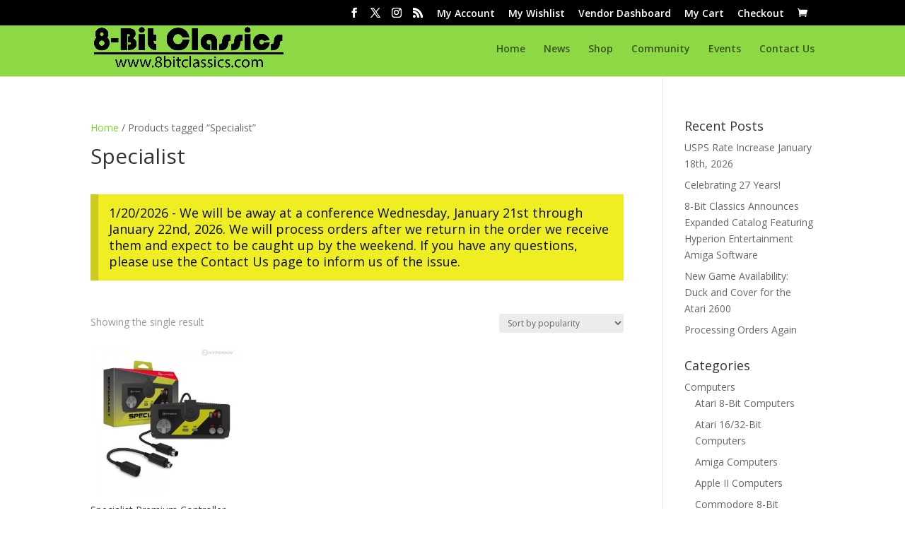

--- FILE ---
content_type: text/html; charset=UTF-8
request_url: https://www.8bitclassics.com/product-tag/specialist/
body_size: 68796
content:
<!DOCTYPE html>
<html lang="en-US">
<head><meta charset="UTF-8" /><script>if(navigator.userAgent.match(/MSIE|Internet Explorer/i)||navigator.userAgent.match(/Trident\/7\..*?rv:11/i)){var href=document.location.href;if(!href.match(/[?&]nowprocket/)){if(href.indexOf("?")==-1){if(href.indexOf("#")==-1){document.location.href=href+"?nowprocket=1"}else{document.location.href=href.replace("#","?nowprocket=1#")}}else{if(href.indexOf("#")==-1){document.location.href=href+"&nowprocket=1"}else{document.location.href=href.replace("#","&nowprocket=1#")}}}}</script><script>(()=>{class RocketLazyLoadScripts{constructor(){this.v="2.0.4",this.userEvents=["keydown","keyup","mousedown","mouseup","mousemove","mouseover","mouseout","touchmove","touchstart","touchend","touchcancel","wheel","click","dblclick","input"],this.attributeEvents=["onblur","onclick","oncontextmenu","ondblclick","onfocus","onmousedown","onmouseenter","onmouseleave","onmousemove","onmouseout","onmouseover","onmouseup","onmousewheel","onscroll","onsubmit"]}async t(){this.i(),this.o(),/iP(ad|hone)/.test(navigator.userAgent)&&this.h(),this.u(),this.l(this),this.m(),this.k(this),this.p(this),this._(),await Promise.all([this.R(),this.L()]),this.lastBreath=Date.now(),this.S(this),this.P(),this.D(),this.O(),this.M(),await this.C(this.delayedScripts.normal),await this.C(this.delayedScripts.defer),await this.C(this.delayedScripts.async),await this.T(),await this.F(),await this.j(),await this.A(),window.dispatchEvent(new Event("rocket-allScriptsLoaded")),this.everythingLoaded=!0,this.lastTouchEnd&&await new Promise(t=>setTimeout(t,500-Date.now()+this.lastTouchEnd)),this.I(),this.H(),this.U(),this.W()}i(){this.CSPIssue=sessionStorage.getItem("rocketCSPIssue"),document.addEventListener("securitypolicyviolation",t=>{this.CSPIssue||"script-src-elem"!==t.violatedDirective||"data"!==t.blockedURI||(this.CSPIssue=!0,sessionStorage.setItem("rocketCSPIssue",!0))},{isRocket:!0})}o(){window.addEventListener("pageshow",t=>{this.persisted=t.persisted,this.realWindowLoadedFired=!0},{isRocket:!0}),window.addEventListener("pagehide",()=>{this.onFirstUserAction=null},{isRocket:!0})}h(){let t;function e(e){t=e}window.addEventListener("touchstart",e,{isRocket:!0}),window.addEventListener("touchend",function i(o){o.changedTouches[0]&&t.changedTouches[0]&&Math.abs(o.changedTouches[0].pageX-t.changedTouches[0].pageX)<10&&Math.abs(o.changedTouches[0].pageY-t.changedTouches[0].pageY)<10&&o.timeStamp-t.timeStamp<200&&(window.removeEventListener("touchstart",e,{isRocket:!0}),window.removeEventListener("touchend",i,{isRocket:!0}),"INPUT"===o.target.tagName&&"text"===o.target.type||(o.target.dispatchEvent(new TouchEvent("touchend",{target:o.target,bubbles:!0})),o.target.dispatchEvent(new MouseEvent("mouseover",{target:o.target,bubbles:!0})),o.target.dispatchEvent(new PointerEvent("click",{target:o.target,bubbles:!0,cancelable:!0,detail:1,clientX:o.changedTouches[0].clientX,clientY:o.changedTouches[0].clientY})),event.preventDefault()))},{isRocket:!0})}q(t){this.userActionTriggered||("mousemove"!==t.type||this.firstMousemoveIgnored?"keyup"===t.type||"mouseover"===t.type||"mouseout"===t.type||(this.userActionTriggered=!0,this.onFirstUserAction&&this.onFirstUserAction()):this.firstMousemoveIgnored=!0),"click"===t.type&&t.preventDefault(),t.stopPropagation(),t.stopImmediatePropagation(),"touchstart"===this.lastEvent&&"touchend"===t.type&&(this.lastTouchEnd=Date.now()),"click"===t.type&&(this.lastTouchEnd=0),this.lastEvent=t.type,t.composedPath&&t.composedPath()[0].getRootNode()instanceof ShadowRoot&&(t.rocketTarget=t.composedPath()[0]),this.savedUserEvents.push(t)}u(){this.savedUserEvents=[],this.userEventHandler=this.q.bind(this),this.userEvents.forEach(t=>window.addEventListener(t,this.userEventHandler,{passive:!1,isRocket:!0})),document.addEventListener("visibilitychange",this.userEventHandler,{isRocket:!0})}U(){this.userEvents.forEach(t=>window.removeEventListener(t,this.userEventHandler,{passive:!1,isRocket:!0})),document.removeEventListener("visibilitychange",this.userEventHandler,{isRocket:!0}),this.savedUserEvents.forEach(t=>{(t.rocketTarget||t.target).dispatchEvent(new window[t.constructor.name](t.type,t))})}m(){const t="return false",e=Array.from(this.attributeEvents,t=>"data-rocket-"+t),i="["+this.attributeEvents.join("],[")+"]",o="[data-rocket-"+this.attributeEvents.join("],[data-rocket-")+"]",s=(e,i,o)=>{o&&o!==t&&(e.setAttribute("data-rocket-"+i,o),e["rocket"+i]=new Function("event",o),e.setAttribute(i,t))};new MutationObserver(t=>{for(const n of t)"attributes"===n.type&&(n.attributeName.startsWith("data-rocket-")||this.everythingLoaded?n.attributeName.startsWith("data-rocket-")&&this.everythingLoaded&&this.N(n.target,n.attributeName.substring(12)):s(n.target,n.attributeName,n.target.getAttribute(n.attributeName))),"childList"===n.type&&n.addedNodes.forEach(t=>{if(t.nodeType===Node.ELEMENT_NODE)if(this.everythingLoaded)for(const i of[t,...t.querySelectorAll(o)])for(const t of i.getAttributeNames())e.includes(t)&&this.N(i,t.substring(12));else for(const e of[t,...t.querySelectorAll(i)])for(const t of e.getAttributeNames())this.attributeEvents.includes(t)&&s(e,t,e.getAttribute(t))})}).observe(document,{subtree:!0,childList:!0,attributeFilter:[...this.attributeEvents,...e]})}I(){this.attributeEvents.forEach(t=>{document.querySelectorAll("[data-rocket-"+t+"]").forEach(e=>{this.N(e,t)})})}N(t,e){const i=t.getAttribute("data-rocket-"+e);i&&(t.setAttribute(e,i),t.removeAttribute("data-rocket-"+e))}k(t){Object.defineProperty(HTMLElement.prototype,"onclick",{get(){return this.rocketonclick||null},set(e){this.rocketonclick=e,this.setAttribute(t.everythingLoaded?"onclick":"data-rocket-onclick","this.rocketonclick(event)")}})}S(t){function e(e,i){let o=e[i];e[i]=null,Object.defineProperty(e,i,{get:()=>o,set(s){t.everythingLoaded?o=s:e["rocket"+i]=o=s}})}e(document,"onreadystatechange"),e(window,"onload"),e(window,"onpageshow");try{Object.defineProperty(document,"readyState",{get:()=>t.rocketReadyState,set(e){t.rocketReadyState=e},configurable:!0}),document.readyState="loading"}catch(t){console.log("WPRocket DJE readyState conflict, bypassing")}}l(t){this.originalAddEventListener=EventTarget.prototype.addEventListener,this.originalRemoveEventListener=EventTarget.prototype.removeEventListener,this.savedEventListeners=[],EventTarget.prototype.addEventListener=function(e,i,o){o&&o.isRocket||!t.B(e,this)&&!t.userEvents.includes(e)||t.B(e,this)&&!t.userActionTriggered||e.startsWith("rocket-")||t.everythingLoaded?t.originalAddEventListener.call(this,e,i,o):(t.savedEventListeners.push({target:this,remove:!1,type:e,func:i,options:o}),"mouseenter"!==e&&"mouseleave"!==e||t.originalAddEventListener.call(this,e,t.savedUserEvents.push,o))},EventTarget.prototype.removeEventListener=function(e,i,o){o&&o.isRocket||!t.B(e,this)&&!t.userEvents.includes(e)||t.B(e,this)&&!t.userActionTriggered||e.startsWith("rocket-")||t.everythingLoaded?t.originalRemoveEventListener.call(this,e,i,o):t.savedEventListeners.push({target:this,remove:!0,type:e,func:i,options:o})}}J(t,e){this.savedEventListeners=this.savedEventListeners.filter(i=>{let o=i.type,s=i.target||window;return e!==o||t!==s||(this.B(o,s)&&(i.type="rocket-"+o),this.$(i),!1)})}H(){EventTarget.prototype.addEventListener=this.originalAddEventListener,EventTarget.prototype.removeEventListener=this.originalRemoveEventListener,this.savedEventListeners.forEach(t=>this.$(t))}$(t){t.remove?this.originalRemoveEventListener.call(t.target,t.type,t.func,t.options):this.originalAddEventListener.call(t.target,t.type,t.func,t.options)}p(t){let e;function i(e){return t.everythingLoaded?e:e.split(" ").map(t=>"load"===t||t.startsWith("load.")?"rocket-jquery-load":t).join(" ")}function o(o){function s(e){const s=o.fn[e];o.fn[e]=o.fn.init.prototype[e]=function(){return this[0]===window&&t.userActionTriggered&&("string"==typeof arguments[0]||arguments[0]instanceof String?arguments[0]=i(arguments[0]):"object"==typeof arguments[0]&&Object.keys(arguments[0]).forEach(t=>{const e=arguments[0][t];delete arguments[0][t],arguments[0][i(t)]=e})),s.apply(this,arguments),this}}if(o&&o.fn&&!t.allJQueries.includes(o)){const e={DOMContentLoaded:[],"rocket-DOMContentLoaded":[]};for(const t in e)document.addEventListener(t,()=>{e[t].forEach(t=>t())},{isRocket:!0});o.fn.ready=o.fn.init.prototype.ready=function(i){function s(){parseInt(o.fn.jquery)>2?setTimeout(()=>i.bind(document)(o)):i.bind(document)(o)}return"function"==typeof i&&(t.realDomReadyFired?!t.userActionTriggered||t.fauxDomReadyFired?s():e["rocket-DOMContentLoaded"].push(s):e.DOMContentLoaded.push(s)),o([])},s("on"),s("one"),s("off"),t.allJQueries.push(o)}e=o}t.allJQueries=[],o(window.jQuery),Object.defineProperty(window,"jQuery",{get:()=>e,set(t){o(t)}})}P(){const t=new Map;document.write=document.writeln=function(e){const i=document.currentScript,o=document.createRange(),s=i.parentElement;let n=t.get(i);void 0===n&&(n=i.nextSibling,t.set(i,n));const c=document.createDocumentFragment();o.setStart(c,0),c.appendChild(o.createContextualFragment(e)),s.insertBefore(c,n)}}async R(){return new Promise(t=>{this.userActionTriggered?t():this.onFirstUserAction=t})}async L(){return new Promise(t=>{document.addEventListener("DOMContentLoaded",()=>{this.realDomReadyFired=!0,t()},{isRocket:!0})})}async j(){return this.realWindowLoadedFired?Promise.resolve():new Promise(t=>{window.addEventListener("load",t,{isRocket:!0})})}M(){this.pendingScripts=[];this.scriptsMutationObserver=new MutationObserver(t=>{for(const e of t)e.addedNodes.forEach(t=>{"SCRIPT"!==t.tagName||t.noModule||t.isWPRocket||this.pendingScripts.push({script:t,promise:new Promise(e=>{const i=()=>{const i=this.pendingScripts.findIndex(e=>e.script===t);i>=0&&this.pendingScripts.splice(i,1),e()};t.addEventListener("load",i,{isRocket:!0}),t.addEventListener("error",i,{isRocket:!0}),setTimeout(i,1e3)})})})}),this.scriptsMutationObserver.observe(document,{childList:!0,subtree:!0})}async F(){await this.X(),this.pendingScripts.length?(await this.pendingScripts[0].promise,await this.F()):this.scriptsMutationObserver.disconnect()}D(){this.delayedScripts={normal:[],async:[],defer:[]},document.querySelectorAll("script[type$=rocketlazyloadscript]").forEach(t=>{t.hasAttribute("data-rocket-src")?t.hasAttribute("async")&&!1!==t.async?this.delayedScripts.async.push(t):t.hasAttribute("defer")&&!1!==t.defer||"module"===t.getAttribute("data-rocket-type")?this.delayedScripts.defer.push(t):this.delayedScripts.normal.push(t):this.delayedScripts.normal.push(t)})}async _(){await this.L();let t=[];document.querySelectorAll("script[type$=rocketlazyloadscript][data-rocket-src]").forEach(e=>{let i=e.getAttribute("data-rocket-src");if(i&&!i.startsWith("data:")){i.startsWith("//")&&(i=location.protocol+i);try{const o=new URL(i).origin;o!==location.origin&&t.push({src:o,crossOrigin:e.crossOrigin||"module"===e.getAttribute("data-rocket-type")})}catch(t){}}}),t=[...new Map(t.map(t=>[JSON.stringify(t),t])).values()],this.Y(t,"preconnect")}async G(t){if(await this.K(),!0!==t.noModule||!("noModule"in HTMLScriptElement.prototype))return new Promise(e=>{let i;function o(){(i||t).setAttribute("data-rocket-status","executed"),e()}try{if(navigator.userAgent.includes("Firefox/")||""===navigator.vendor||this.CSPIssue)i=document.createElement("script"),[...t.attributes].forEach(t=>{let e=t.nodeName;"type"!==e&&("data-rocket-type"===e&&(e="type"),"data-rocket-src"===e&&(e="src"),i.setAttribute(e,t.nodeValue))}),t.text&&(i.text=t.text),t.nonce&&(i.nonce=t.nonce),i.hasAttribute("src")?(i.addEventListener("load",o,{isRocket:!0}),i.addEventListener("error",()=>{i.setAttribute("data-rocket-status","failed-network"),e()},{isRocket:!0}),setTimeout(()=>{i.isConnected||e()},1)):(i.text=t.text,o()),i.isWPRocket=!0,t.parentNode.replaceChild(i,t);else{const i=t.getAttribute("data-rocket-type"),s=t.getAttribute("data-rocket-src");i?(t.type=i,t.removeAttribute("data-rocket-type")):t.removeAttribute("type"),t.addEventListener("load",o,{isRocket:!0}),t.addEventListener("error",i=>{this.CSPIssue&&i.target.src.startsWith("data:")?(console.log("WPRocket: CSP fallback activated"),t.removeAttribute("src"),this.G(t).then(e)):(t.setAttribute("data-rocket-status","failed-network"),e())},{isRocket:!0}),s?(t.fetchPriority="high",t.removeAttribute("data-rocket-src"),t.src=s):t.src="data:text/javascript;base64,"+window.btoa(unescape(encodeURIComponent(t.text)))}}catch(i){t.setAttribute("data-rocket-status","failed-transform"),e()}});t.setAttribute("data-rocket-status","skipped")}async C(t){const e=t.shift();return e?(e.isConnected&&await this.G(e),this.C(t)):Promise.resolve()}O(){this.Y([...this.delayedScripts.normal,...this.delayedScripts.defer,...this.delayedScripts.async],"preload")}Y(t,e){this.trash=this.trash||[];let i=!0;var o=document.createDocumentFragment();t.forEach(t=>{const s=t.getAttribute&&t.getAttribute("data-rocket-src")||t.src;if(s&&!s.startsWith("data:")){const n=document.createElement("link");n.href=s,n.rel=e,"preconnect"!==e&&(n.as="script",n.fetchPriority=i?"high":"low"),t.getAttribute&&"module"===t.getAttribute("data-rocket-type")&&(n.crossOrigin=!0),t.crossOrigin&&(n.crossOrigin=t.crossOrigin),t.integrity&&(n.integrity=t.integrity),t.nonce&&(n.nonce=t.nonce),o.appendChild(n),this.trash.push(n),i=!1}}),document.head.appendChild(o)}W(){this.trash.forEach(t=>t.remove())}async T(){try{document.readyState="interactive"}catch(t){}this.fauxDomReadyFired=!0;try{await this.K(),this.J(document,"readystatechange"),document.dispatchEvent(new Event("rocket-readystatechange")),await this.K(),document.rocketonreadystatechange&&document.rocketonreadystatechange(),await this.K(),this.J(document,"DOMContentLoaded"),document.dispatchEvent(new Event("rocket-DOMContentLoaded")),await this.K(),this.J(window,"DOMContentLoaded"),window.dispatchEvent(new Event("rocket-DOMContentLoaded"))}catch(t){console.error(t)}}async A(){try{document.readyState="complete"}catch(t){}try{await this.K(),this.J(document,"readystatechange"),document.dispatchEvent(new Event("rocket-readystatechange")),await this.K(),document.rocketonreadystatechange&&document.rocketonreadystatechange(),await this.K(),this.J(window,"load"),window.dispatchEvent(new Event("rocket-load")),await this.K(),window.rocketonload&&window.rocketonload(),await this.K(),this.allJQueries.forEach(t=>t(window).trigger("rocket-jquery-load")),await this.K(),this.J(window,"pageshow");const t=new Event("rocket-pageshow");t.persisted=this.persisted,window.dispatchEvent(t),await this.K(),window.rocketonpageshow&&window.rocketonpageshow({persisted:this.persisted})}catch(t){console.error(t)}}async K(){Date.now()-this.lastBreath>45&&(await this.X(),this.lastBreath=Date.now())}async X(){return document.hidden?new Promise(t=>setTimeout(t)):new Promise(t=>requestAnimationFrame(t))}B(t,e){return e===document&&"readystatechange"===t||(e===document&&"DOMContentLoaded"===t||(e===window&&"DOMContentLoaded"===t||(e===window&&"load"===t||e===window&&"pageshow"===t)))}static run(){(new RocketLazyLoadScripts).t()}}RocketLazyLoadScripts.run()})();</script>
	
<meta http-equiv="X-UA-Compatible" content="IE=edge">
	<link rel="pingback" href="https://www.8bitclassics.com/xmlrpc.php" />

	<script type="rocketlazyloadscript" data-rocket-type="text/javascript">
		document.documentElement.className = 'js';
	</script>

	<title>Specialist | 8-Bit Classics</title>
<link data-rocket-preload as="style" href="https://fonts.googleapis.com/css?family=Open%20Sans%3A300italic%2C400italic%2C600italic%2C700italic%2C800italic%2C400%2C300%2C600%2C700%2C800&#038;subset=cyrillic%2Ccyrillic-ext%2Cgreek%2Cgreek-ext%2Chebrew%2Clatin%2Clatin-ext%2Cvietnamese&#038;display=swap" rel="preload">
<link href="https://fonts.googleapis.com/css?family=Open%20Sans%3A300italic%2C400italic%2C600italic%2C700italic%2C800italic%2C400%2C300%2C600%2C700%2C800&#038;subset=cyrillic%2Ccyrillic-ext%2Cgreek%2Cgreek-ext%2Chebrew%2Clatin%2Clatin-ext%2Cvietnamese&#038;display=swap" media="print" onload="this.media=&#039;all&#039;" rel="stylesheet">
<noscript data-wpr-hosted-gf-parameters=""><link rel="stylesheet" href="https://fonts.googleapis.com/css?family=Open%20Sans%3A300italic%2C400italic%2C600italic%2C700italic%2C800italic%2C400%2C300%2C600%2C700%2C800&#038;subset=cyrillic%2Ccyrillic-ext%2Cgreek%2Cgreek-ext%2Chebrew%2Clatin%2Clatin-ext%2Cvietnamese&#038;display=swap"></noscript>
<meta name='robots' content='max-image-preview:large' />
<link rel='dns-prefetch' href='//fonts.googleapis.com' />
<link href='https://fonts.gstatic.com' crossorigin rel='preconnect' />
<link rel="alternate" type="application/rss+xml" title="8-Bit Classics &raquo; Feed" href="https://www.8bitclassics.com/feed/" />
<link rel="alternate" type="application/rss+xml" title="8-Bit Classics &raquo; Comments Feed" href="https://www.8bitclassics.com/comments/feed/" />
<link rel="alternate" type="application/rss+xml" title="8-Bit Classics &raquo; Specialist Tag Feed" href="https://www.8bitclassics.com/product-tag/specialist/feed/" />
		<!-- This site uses the Google Analytics by MonsterInsights plugin v9.11.1 - Using Analytics tracking - https://www.monsterinsights.com/ -->
							<script type="rocketlazyloadscript" data-rocket-src="//www.googletagmanager.com/gtag/js?id=G-Z2PVDFY8BP"  data-cfasync="false" data-wpfc-render="false" data-rocket-type="text/javascript" async></script>
			<script type="rocketlazyloadscript" data-cfasync="false" data-wpfc-render="false" data-rocket-type="text/javascript">
				var mi_version = '9.11.1';
				var mi_track_user = true;
				var mi_no_track_reason = '';
								var MonsterInsightsDefaultLocations = {"page_location":"https:\/\/www.8bitclassics.com\/product-tag\/specialist\/"};
								if ( typeof MonsterInsightsPrivacyGuardFilter === 'function' ) {
					var MonsterInsightsLocations = (typeof MonsterInsightsExcludeQuery === 'object') ? MonsterInsightsPrivacyGuardFilter( MonsterInsightsExcludeQuery ) : MonsterInsightsPrivacyGuardFilter( MonsterInsightsDefaultLocations );
				} else {
					var MonsterInsightsLocations = (typeof MonsterInsightsExcludeQuery === 'object') ? MonsterInsightsExcludeQuery : MonsterInsightsDefaultLocations;
				}

								var disableStrs = [
										'ga-disable-G-Z2PVDFY8BP',
									];

				/* Function to detect opted out users */
				function __gtagTrackerIsOptedOut() {
					for (var index = 0; index < disableStrs.length; index++) {
						if (document.cookie.indexOf(disableStrs[index] + '=true') > -1) {
							return true;
						}
					}

					return false;
				}

				/* Disable tracking if the opt-out cookie exists. */
				if (__gtagTrackerIsOptedOut()) {
					for (var index = 0; index < disableStrs.length; index++) {
						window[disableStrs[index]] = true;
					}
				}

				/* Opt-out function */
				function __gtagTrackerOptout() {
					for (var index = 0; index < disableStrs.length; index++) {
						document.cookie = disableStrs[index] + '=true; expires=Thu, 31 Dec 2099 23:59:59 UTC; path=/';
						window[disableStrs[index]] = true;
					}
				}

				if ('undefined' === typeof gaOptout) {
					function gaOptout() {
						__gtagTrackerOptout();
					}
				}
								window.dataLayer = window.dataLayer || [];

				window.MonsterInsightsDualTracker = {
					helpers: {},
					trackers: {},
				};
				if (mi_track_user) {
					function __gtagDataLayer() {
						dataLayer.push(arguments);
					}

					function __gtagTracker(type, name, parameters) {
						if (!parameters) {
							parameters = {};
						}

						if (parameters.send_to) {
							__gtagDataLayer.apply(null, arguments);
							return;
						}

						if (type === 'event') {
														parameters.send_to = monsterinsights_frontend.v4_id;
							var hookName = name;
							if (typeof parameters['event_category'] !== 'undefined') {
								hookName = parameters['event_category'] + ':' + name;
							}

							if (typeof MonsterInsightsDualTracker.trackers[hookName] !== 'undefined') {
								MonsterInsightsDualTracker.trackers[hookName](parameters);
							} else {
								__gtagDataLayer('event', name, parameters);
							}
							
						} else {
							__gtagDataLayer.apply(null, arguments);
						}
					}

					__gtagTracker('js', new Date());
					__gtagTracker('set', {
						'developer_id.dZGIzZG': true,
											});
					if ( MonsterInsightsLocations.page_location ) {
						__gtagTracker('set', MonsterInsightsLocations);
					}
										__gtagTracker('config', 'G-Z2PVDFY8BP', {"forceSSL":"true"} );
										window.gtag = __gtagTracker;										(function () {
						/* https://developers.google.com/analytics/devguides/collection/analyticsjs/ */
						/* ga and __gaTracker compatibility shim. */
						var noopfn = function () {
							return null;
						};
						var newtracker = function () {
							return new Tracker();
						};
						var Tracker = function () {
							return null;
						};
						var p = Tracker.prototype;
						p.get = noopfn;
						p.set = noopfn;
						p.send = function () {
							var args = Array.prototype.slice.call(arguments);
							args.unshift('send');
							__gaTracker.apply(null, args);
						};
						var __gaTracker = function () {
							var len = arguments.length;
							if (len === 0) {
								return;
							}
							var f = arguments[len - 1];
							if (typeof f !== 'object' || f === null || typeof f.hitCallback !== 'function') {
								if ('send' === arguments[0]) {
									var hitConverted, hitObject = false, action;
									if ('event' === arguments[1]) {
										if ('undefined' !== typeof arguments[3]) {
											hitObject = {
												'eventAction': arguments[3],
												'eventCategory': arguments[2],
												'eventLabel': arguments[4],
												'value': arguments[5] ? arguments[5] : 1,
											}
										}
									}
									if ('pageview' === arguments[1]) {
										if ('undefined' !== typeof arguments[2]) {
											hitObject = {
												'eventAction': 'page_view',
												'page_path': arguments[2],
											}
										}
									}
									if (typeof arguments[2] === 'object') {
										hitObject = arguments[2];
									}
									if (typeof arguments[5] === 'object') {
										Object.assign(hitObject, arguments[5]);
									}
									if ('undefined' !== typeof arguments[1].hitType) {
										hitObject = arguments[1];
										if ('pageview' === hitObject.hitType) {
											hitObject.eventAction = 'page_view';
										}
									}
									if (hitObject) {
										action = 'timing' === arguments[1].hitType ? 'timing_complete' : hitObject.eventAction;
										hitConverted = mapArgs(hitObject);
										__gtagTracker('event', action, hitConverted);
									}
								}
								return;
							}

							function mapArgs(args) {
								var arg, hit = {};
								var gaMap = {
									'eventCategory': 'event_category',
									'eventAction': 'event_action',
									'eventLabel': 'event_label',
									'eventValue': 'event_value',
									'nonInteraction': 'non_interaction',
									'timingCategory': 'event_category',
									'timingVar': 'name',
									'timingValue': 'value',
									'timingLabel': 'event_label',
									'page': 'page_path',
									'location': 'page_location',
									'title': 'page_title',
									'referrer' : 'page_referrer',
								};
								for (arg in args) {
																		if (!(!args.hasOwnProperty(arg) || !gaMap.hasOwnProperty(arg))) {
										hit[gaMap[arg]] = args[arg];
									} else {
										hit[arg] = args[arg];
									}
								}
								return hit;
							}

							try {
								f.hitCallback();
							} catch (ex) {
							}
						};
						__gaTracker.create = newtracker;
						__gaTracker.getByName = newtracker;
						__gaTracker.getAll = function () {
							return [];
						};
						__gaTracker.remove = noopfn;
						__gaTracker.loaded = true;
						window['__gaTracker'] = __gaTracker;
					})();
									} else {
										console.log("");
					(function () {
						function __gtagTracker() {
							return null;
						}

						window['__gtagTracker'] = __gtagTracker;
						window['gtag'] = __gtagTracker;
					})();
									}
			</script>
							<!-- / Google Analytics by MonsterInsights -->
		<meta content="Divi v.4.27.5" name="generator"/><style id="woo-store-vacation-inline-css">
			#woo-store-vacation {
				padding: 0;
			}
			#woo-store-vacation .woocommerce-info {
				text-align:left;
				list-style:none;
				border:none;
				border-left:.6180469716em solid rgba(0,0,0,.15);
				border-radius:2px;
				padding:1em 1.618em;
				margin:1.617924em 0 2.617924em 0;
			}
			#woo-store-vacation .woocommerce-info::before {
				content:none;
			}
			.woo-store-vacation__btn {
				float:right;
				padding:0 0 0 1em;
				background:0 0;
				line-height:1.618;
				margin-left:2em;
				border:none;
				border-left:1px solid rgba(255,255,255,.25)!important;
				border-radius:0;
				box-shadow:none!important;
				text-decoration:none;
			}
				#woo-store-vacation,
				#woo-store-vacation .wc-block-components-notice-banner {
					color:#0c0c0c !important;
				}
				#woo-store-vacation * {
					color:inherit !important;
				}
				#woo-store-vacation,
				#woo-store-vacation .wc-block-components-notice-banner {
					background-color:#eeee22 !important;
				}
				#woo-store-vacation svg {
					background-color:#a7a718 !important;
				}
				#woo-store-vacation .wc-block-components-notice-banner {
					border-color:#a7a718 !important;
				}
				#woo-store-vacation * {
					background-color:inherit !important;
				}</style><link data-minify="1" rel='stylesheet' id='wpdt-divi-css' href='https://www.8bitclassics.com/wp-content/cache/background-css/1/www.8bitclassics.com/wp-content/cache/min/1/wp-content/plugins/wpdatatables/integrations/page_builders/divi-wpdt/styles/divi-wpdt.css?ver=1768941910&wpr_t=1769111094' type='text/css' media='all' />
<link rel='stylesheet' id='gdbbx-front-widgets-css' href='https://www.8bitclassics.com/wp-content/plugins/gd-bbpress-toolbox/templates/default/css/widgets.min.css?ver=7.8.1.7810' type='text/css' media='all' />
<link rel='stylesheet' id='wp-block-library-css' href='https://www.8bitclassics.com/wp-includes/css/dist/block-library/style.min.css?ver=870f9a53dd2e9976d5db7532aa1ded21' type='text/css' media='all' />
<style id='wp-block-library-theme-inline-css' type='text/css'>
.wp-block-audio :where(figcaption){color:#555;font-size:13px;text-align:center}.is-dark-theme .wp-block-audio :where(figcaption){color:#ffffffa6}.wp-block-audio{margin:0 0 1em}.wp-block-code{border:1px solid #ccc;border-radius:4px;font-family:Menlo,Consolas,monaco,monospace;padding:.8em 1em}.wp-block-embed :where(figcaption){color:#555;font-size:13px;text-align:center}.is-dark-theme .wp-block-embed :where(figcaption){color:#ffffffa6}.wp-block-embed{margin:0 0 1em}.blocks-gallery-caption{color:#555;font-size:13px;text-align:center}.is-dark-theme .blocks-gallery-caption{color:#ffffffa6}:root :where(.wp-block-image figcaption){color:#555;font-size:13px;text-align:center}.is-dark-theme :root :where(.wp-block-image figcaption){color:#ffffffa6}.wp-block-image{margin:0 0 1em}.wp-block-pullquote{border-bottom:4px solid;border-top:4px solid;color:currentColor;margin-bottom:1.75em}.wp-block-pullquote cite,.wp-block-pullquote footer,.wp-block-pullquote__citation{color:currentColor;font-size:.8125em;font-style:normal;text-transform:uppercase}.wp-block-quote{border-left:.25em solid;margin:0 0 1.75em;padding-left:1em}.wp-block-quote cite,.wp-block-quote footer{color:currentColor;font-size:.8125em;font-style:normal;position:relative}.wp-block-quote:where(.has-text-align-right){border-left:none;border-right:.25em solid;padding-left:0;padding-right:1em}.wp-block-quote:where(.has-text-align-center){border:none;padding-left:0}.wp-block-quote.is-large,.wp-block-quote.is-style-large,.wp-block-quote:where(.is-style-plain){border:none}.wp-block-search .wp-block-search__label{font-weight:700}.wp-block-search__button{border:1px solid #ccc;padding:.375em .625em}:where(.wp-block-group.has-background){padding:1.25em 2.375em}.wp-block-separator.has-css-opacity{opacity:.4}.wp-block-separator{border:none;border-bottom:2px solid;margin-left:auto;margin-right:auto}.wp-block-separator.has-alpha-channel-opacity{opacity:1}.wp-block-separator:not(.is-style-wide):not(.is-style-dots){width:100px}.wp-block-separator.has-background:not(.is-style-dots){border-bottom:none;height:1px}.wp-block-separator.has-background:not(.is-style-wide):not(.is-style-dots){height:2px}.wp-block-table{margin:0 0 1em}.wp-block-table td,.wp-block-table th{word-break:normal}.wp-block-table :where(figcaption){color:#555;font-size:13px;text-align:center}.is-dark-theme .wp-block-table :where(figcaption){color:#ffffffa6}.wp-block-video :where(figcaption){color:#555;font-size:13px;text-align:center}.is-dark-theme .wp-block-video :where(figcaption){color:#ffffffa6}.wp-block-video{margin:0 0 1em}:root :where(.wp-block-template-part.has-background){margin-bottom:0;margin-top:0;padding:1.25em 2.375em}
</style>
<link rel='stylesheet' id='fca-ept4-column-css-css' href='https://www.8bitclassics.com/wp-content/plugins/easy-pricing-tables/includes/v4/blocks/column/column.min.css?ver=4.1.1' type='text/css' media='all' />
<link data-minify="1" rel='stylesheet' id='fca-ept-editor-style-css' href='https://www.8bitclassics.com/wp-content/cache/min/1/wp-content/plugins/easy-pricing-tables/assets/blocks/editor/fca-ept-editor.min.css?ver=1768941910' type='text/css' media='all' />
<link rel='stylesheet' id='fca-ept-layout1-style-css' href='https://www.8bitclassics.com/wp-content/plugins/easy-pricing-tables/assets/blocks/layout1/fca-ept-layout1.min.css?ver=4.1.1' type='text/css' media='all' />
<link rel='stylesheet' id='fca-ept-layout2-style-css' href='https://www.8bitclassics.com/wp-content/plugins/easy-pricing-tables/assets/blocks/layout2/fca-ept-layout2.min.css?ver=4.1.1' type='text/css' media='all' />
<style id='global-styles-inline-css' type='text/css'>
:root{--wp--preset--aspect-ratio--square: 1;--wp--preset--aspect-ratio--4-3: 4/3;--wp--preset--aspect-ratio--3-4: 3/4;--wp--preset--aspect-ratio--3-2: 3/2;--wp--preset--aspect-ratio--2-3: 2/3;--wp--preset--aspect-ratio--16-9: 16/9;--wp--preset--aspect-ratio--9-16: 9/16;--wp--preset--color--black: #000000;--wp--preset--color--cyan-bluish-gray: #abb8c3;--wp--preset--color--white: #ffffff;--wp--preset--color--pale-pink: #f78da7;--wp--preset--color--vivid-red: #cf2e2e;--wp--preset--color--luminous-vivid-orange: #ff6900;--wp--preset--color--luminous-vivid-amber: #fcb900;--wp--preset--color--light-green-cyan: #7bdcb5;--wp--preset--color--vivid-green-cyan: #00d084;--wp--preset--color--pale-cyan-blue: #8ed1fc;--wp--preset--color--vivid-cyan-blue: #0693e3;--wp--preset--color--vivid-purple: #9b51e0;--wp--preset--gradient--vivid-cyan-blue-to-vivid-purple: linear-gradient(135deg,rgba(6,147,227,1) 0%,rgb(155,81,224) 100%);--wp--preset--gradient--light-green-cyan-to-vivid-green-cyan: linear-gradient(135deg,rgb(122,220,180) 0%,rgb(0,208,130) 100%);--wp--preset--gradient--luminous-vivid-amber-to-luminous-vivid-orange: linear-gradient(135deg,rgba(252,185,0,1) 0%,rgba(255,105,0,1) 100%);--wp--preset--gradient--luminous-vivid-orange-to-vivid-red: linear-gradient(135deg,rgba(255,105,0,1) 0%,rgb(207,46,46) 100%);--wp--preset--gradient--very-light-gray-to-cyan-bluish-gray: linear-gradient(135deg,rgb(238,238,238) 0%,rgb(169,184,195) 100%);--wp--preset--gradient--cool-to-warm-spectrum: linear-gradient(135deg,rgb(74,234,220) 0%,rgb(151,120,209) 20%,rgb(207,42,186) 40%,rgb(238,44,130) 60%,rgb(251,105,98) 80%,rgb(254,248,76) 100%);--wp--preset--gradient--blush-light-purple: linear-gradient(135deg,rgb(255,206,236) 0%,rgb(152,150,240) 100%);--wp--preset--gradient--blush-bordeaux: linear-gradient(135deg,rgb(254,205,165) 0%,rgb(254,45,45) 50%,rgb(107,0,62) 100%);--wp--preset--gradient--luminous-dusk: linear-gradient(135deg,rgb(255,203,112) 0%,rgb(199,81,192) 50%,rgb(65,88,208) 100%);--wp--preset--gradient--pale-ocean: linear-gradient(135deg,rgb(255,245,203) 0%,rgb(182,227,212) 50%,rgb(51,167,181) 100%);--wp--preset--gradient--electric-grass: linear-gradient(135deg,rgb(202,248,128) 0%,rgb(113,206,126) 100%);--wp--preset--gradient--midnight: linear-gradient(135deg,rgb(2,3,129) 0%,rgb(40,116,252) 100%);--wp--preset--font-size--small: 13px;--wp--preset--font-size--medium: 20px;--wp--preset--font-size--large: 36px;--wp--preset--font-size--x-large: 42px;--wp--preset--spacing--20: 0.44rem;--wp--preset--spacing--30: 0.67rem;--wp--preset--spacing--40: 1rem;--wp--preset--spacing--50: 1.5rem;--wp--preset--spacing--60: 2.25rem;--wp--preset--spacing--70: 3.38rem;--wp--preset--spacing--80: 5.06rem;--wp--preset--shadow--natural: 6px 6px 9px rgba(0, 0, 0, 0.2);--wp--preset--shadow--deep: 12px 12px 50px rgba(0, 0, 0, 0.4);--wp--preset--shadow--sharp: 6px 6px 0px rgba(0, 0, 0, 0.2);--wp--preset--shadow--outlined: 6px 6px 0px -3px rgba(255, 255, 255, 1), 6px 6px rgba(0, 0, 0, 1);--wp--preset--shadow--crisp: 6px 6px 0px rgba(0, 0, 0, 1);}:root { --wp--style--global--content-size: 823px;--wp--style--global--wide-size: 1080px; }:where(body) { margin: 0; }.wp-site-blocks > .alignleft { float: left; margin-right: 2em; }.wp-site-blocks > .alignright { float: right; margin-left: 2em; }.wp-site-blocks > .aligncenter { justify-content: center; margin-left: auto; margin-right: auto; }:where(.is-layout-flex){gap: 0.5em;}:where(.is-layout-grid){gap: 0.5em;}.is-layout-flow > .alignleft{float: left;margin-inline-start: 0;margin-inline-end: 2em;}.is-layout-flow > .alignright{float: right;margin-inline-start: 2em;margin-inline-end: 0;}.is-layout-flow > .aligncenter{margin-left: auto !important;margin-right: auto !important;}.is-layout-constrained > .alignleft{float: left;margin-inline-start: 0;margin-inline-end: 2em;}.is-layout-constrained > .alignright{float: right;margin-inline-start: 2em;margin-inline-end: 0;}.is-layout-constrained > .aligncenter{margin-left: auto !important;margin-right: auto !important;}.is-layout-constrained > :where(:not(.alignleft):not(.alignright):not(.alignfull)){max-width: var(--wp--style--global--content-size);margin-left: auto !important;margin-right: auto !important;}.is-layout-constrained > .alignwide{max-width: var(--wp--style--global--wide-size);}body .is-layout-flex{display: flex;}.is-layout-flex{flex-wrap: wrap;align-items: center;}.is-layout-flex > :is(*, div){margin: 0;}body .is-layout-grid{display: grid;}.is-layout-grid > :is(*, div){margin: 0;}body{padding-top: 0px;padding-right: 0px;padding-bottom: 0px;padding-left: 0px;}:root :where(.wp-element-button, .wp-block-button__link){background-color: #32373c;border-width: 0;color: #fff;font-family: inherit;font-size: inherit;line-height: inherit;padding: calc(0.667em + 2px) calc(1.333em + 2px);text-decoration: none;}.has-black-color{color: var(--wp--preset--color--black) !important;}.has-cyan-bluish-gray-color{color: var(--wp--preset--color--cyan-bluish-gray) !important;}.has-white-color{color: var(--wp--preset--color--white) !important;}.has-pale-pink-color{color: var(--wp--preset--color--pale-pink) !important;}.has-vivid-red-color{color: var(--wp--preset--color--vivid-red) !important;}.has-luminous-vivid-orange-color{color: var(--wp--preset--color--luminous-vivid-orange) !important;}.has-luminous-vivid-amber-color{color: var(--wp--preset--color--luminous-vivid-amber) !important;}.has-light-green-cyan-color{color: var(--wp--preset--color--light-green-cyan) !important;}.has-vivid-green-cyan-color{color: var(--wp--preset--color--vivid-green-cyan) !important;}.has-pale-cyan-blue-color{color: var(--wp--preset--color--pale-cyan-blue) !important;}.has-vivid-cyan-blue-color{color: var(--wp--preset--color--vivid-cyan-blue) !important;}.has-vivid-purple-color{color: var(--wp--preset--color--vivid-purple) !important;}.has-black-background-color{background-color: var(--wp--preset--color--black) !important;}.has-cyan-bluish-gray-background-color{background-color: var(--wp--preset--color--cyan-bluish-gray) !important;}.has-white-background-color{background-color: var(--wp--preset--color--white) !important;}.has-pale-pink-background-color{background-color: var(--wp--preset--color--pale-pink) !important;}.has-vivid-red-background-color{background-color: var(--wp--preset--color--vivid-red) !important;}.has-luminous-vivid-orange-background-color{background-color: var(--wp--preset--color--luminous-vivid-orange) !important;}.has-luminous-vivid-amber-background-color{background-color: var(--wp--preset--color--luminous-vivid-amber) !important;}.has-light-green-cyan-background-color{background-color: var(--wp--preset--color--light-green-cyan) !important;}.has-vivid-green-cyan-background-color{background-color: var(--wp--preset--color--vivid-green-cyan) !important;}.has-pale-cyan-blue-background-color{background-color: var(--wp--preset--color--pale-cyan-blue) !important;}.has-vivid-cyan-blue-background-color{background-color: var(--wp--preset--color--vivid-cyan-blue) !important;}.has-vivid-purple-background-color{background-color: var(--wp--preset--color--vivid-purple) !important;}.has-black-border-color{border-color: var(--wp--preset--color--black) !important;}.has-cyan-bluish-gray-border-color{border-color: var(--wp--preset--color--cyan-bluish-gray) !important;}.has-white-border-color{border-color: var(--wp--preset--color--white) !important;}.has-pale-pink-border-color{border-color: var(--wp--preset--color--pale-pink) !important;}.has-vivid-red-border-color{border-color: var(--wp--preset--color--vivid-red) !important;}.has-luminous-vivid-orange-border-color{border-color: var(--wp--preset--color--luminous-vivid-orange) !important;}.has-luminous-vivid-amber-border-color{border-color: var(--wp--preset--color--luminous-vivid-amber) !important;}.has-light-green-cyan-border-color{border-color: var(--wp--preset--color--light-green-cyan) !important;}.has-vivid-green-cyan-border-color{border-color: var(--wp--preset--color--vivid-green-cyan) !important;}.has-pale-cyan-blue-border-color{border-color: var(--wp--preset--color--pale-cyan-blue) !important;}.has-vivid-cyan-blue-border-color{border-color: var(--wp--preset--color--vivid-cyan-blue) !important;}.has-vivid-purple-border-color{border-color: var(--wp--preset--color--vivid-purple) !important;}.has-vivid-cyan-blue-to-vivid-purple-gradient-background{background: var(--wp--preset--gradient--vivid-cyan-blue-to-vivid-purple) !important;}.has-light-green-cyan-to-vivid-green-cyan-gradient-background{background: var(--wp--preset--gradient--light-green-cyan-to-vivid-green-cyan) !important;}.has-luminous-vivid-amber-to-luminous-vivid-orange-gradient-background{background: var(--wp--preset--gradient--luminous-vivid-amber-to-luminous-vivid-orange) !important;}.has-luminous-vivid-orange-to-vivid-red-gradient-background{background: var(--wp--preset--gradient--luminous-vivid-orange-to-vivid-red) !important;}.has-very-light-gray-to-cyan-bluish-gray-gradient-background{background: var(--wp--preset--gradient--very-light-gray-to-cyan-bluish-gray) !important;}.has-cool-to-warm-spectrum-gradient-background{background: var(--wp--preset--gradient--cool-to-warm-spectrum) !important;}.has-blush-light-purple-gradient-background{background: var(--wp--preset--gradient--blush-light-purple) !important;}.has-blush-bordeaux-gradient-background{background: var(--wp--preset--gradient--blush-bordeaux) !important;}.has-luminous-dusk-gradient-background{background: var(--wp--preset--gradient--luminous-dusk) !important;}.has-pale-ocean-gradient-background{background: var(--wp--preset--gradient--pale-ocean) !important;}.has-electric-grass-gradient-background{background: var(--wp--preset--gradient--electric-grass) !important;}.has-midnight-gradient-background{background: var(--wp--preset--gradient--midnight) !important;}.has-small-font-size{font-size: var(--wp--preset--font-size--small) !important;}.has-medium-font-size{font-size: var(--wp--preset--font-size--medium) !important;}.has-large-font-size{font-size: var(--wp--preset--font-size--large) !important;}.has-x-large-font-size{font-size: var(--wp--preset--font-size--x-large) !important;}
:where(.wp-block-post-template.is-layout-flex){gap: 1.25em;}:where(.wp-block-post-template.is-layout-grid){gap: 1.25em;}
:where(.wp-block-columns.is-layout-flex){gap: 2em;}:where(.wp-block-columns.is-layout-grid){gap: 2em;}
:root :where(.wp-block-pullquote){font-size: 1.5em;line-height: 1.6;}
</style>
<link rel='stylesheet' id='bbp-default-css' href='https://www.8bitclassics.com/wp-content/plugins/bbpress/templates/default/css/bbpress.min.css?ver=2.6.14' type='text/css' media='all' />
<link data-minify="1" rel='stylesheet' id='woocommerce-layout-css' href='https://www.8bitclassics.com/wp-content/cache/min/1/wp-content/plugins/woocommerce/assets/css/woocommerce-layout.css?ver=1768941910' type='text/css' media='all' />
<link data-minify="1" rel='stylesheet' id='woocommerce-smallscreen-css' href='https://www.8bitclassics.com/wp-content/cache/min/1/wp-content/plugins/woocommerce/assets/css/woocommerce-smallscreen.css?ver=1768941910' type='text/css' media='only screen and (max-width: 768px)' />
<link data-minify="1" rel='stylesheet' id='woocommerce-general-css' href='https://www.8bitclassics.com/wp-content/cache/background-css/1/www.8bitclassics.com/wp-content/cache/min/1/wp-content/plugins/woocommerce/assets/css/woocommerce.css?ver=1768941910&wpr_t=1769111094' type='text/css' media='all' />
<style id='woocommerce-inline-inline-css' type='text/css'>
.woocommerce form .form-row .required { visibility: visible; }
.mvx-product-policies .description { margin: 0 0 1.41575em;}
</style>
<link data-minify="1" rel='stylesheet' id='gateway-css' href='https://www.8bitclassics.com/wp-content/cache/min/1/wp-content/plugins/woocommerce-paypal-payments/modules/ppcp-button/assets/css/gateway.css?ver=1768941910' type='text/css' media='all' />
<link rel='stylesheet' id='wc-social-login-frontend-css' href='https://www.8bitclassics.com/wp-content/cache/background-css/1/www.8bitclassics.com/wp-content/plugins/woocommerce-social-login/assets/css/frontend/wc-social-login.min.css?ver=2.18.0&wpr_t=1769111094' type='text/css' media='all' />
<style id='wc-social-login-frontend-inline-css' type='text/css'>
 a.button-social-login.button-social-login-facebook, .widget-area a.button-social-login.button-social-login-facebook, .social-badge.social-badge-facebook { background: #3b5998; border-color: #3b5998; } a.button-social-login.button-social-login-twitter, .widget-area a.button-social-login.button-social-login-twitter, .social-badge.social-badge-twitter { background: #55acee; border-color: #55acee; } a.button-social-login.button-social-login-google, .widget-area a.button-social-login.button-social-login-google, .social-badge.social-badge-google { background: #4285f4; border-color: #4285f4; } a.button-social-login.button-social-login-amazon, .widget-area a.button-social-login.button-social-login-amazon, .social-badge.social-badge-amazon { background: #ff9900; border-color: #ff9900; } 
</style>

<link rel='stylesheet' id='divi-bodyshop-woocommerce-styles-css' href='https://www.8bitclassics.com/wp-content/plugins/divi-bodycommerce/styles/style.min.css?ver=8.4.14' type='text/css' media='all' />
<link rel='stylesheet' id='divi-ajax-filter-styles-css' href='https://www.8bitclassics.com/wp-content/cache/background-css/1/www.8bitclassics.com/wp-content/plugins/divi-bodycommerce/includes/modules/divi-ajax-filter/divi/divi-4/styles/style.min.css?ver=8.4.14&wpr_t=1769111094' type='text/css' media='all' />
<link rel='stylesheet' id='divi-wpdt-styles-css' href='https://www.8bitclassics.com/wp-content/plugins/wpdatatables/integrations/page_builders/divi-wpdt/styles/style.min.css?ver=1.0.0' type='text/css' media='all' />
<link rel='stylesheet' id='photoswipe-css' href='https://www.8bitclassics.com/wp-content/cache/background-css/1/www.8bitclassics.com/wp-content/plugins/woocommerce/assets/css/photoswipe/photoswipe.min.css?ver=10.4.3&wpr_t=1769111094' type='text/css' media='all' />
<link rel='stylesheet' id='photoswipe-default-skin-css' href='https://www.8bitclassics.com/wp-content/cache/background-css/1/www.8bitclassics.com/wp-content/plugins/woocommerce/assets/css/photoswipe/default-skin/default-skin.min.css?ver=10.4.3&wpr_t=1769111094' type='text/css' media='all' />
<link data-minify="1" rel='stylesheet' id='select2-css' href='https://www.8bitclassics.com/wp-content/cache/min/1/wp-content/plugins/woocommerce/assets/css/select2.css?ver=1768942008' type='text/css' media='all' />
<link rel='stylesheet' id='my_account_css-css' href='//www.8bitclassics.com/wp-content/plugins/dc-woocommerce-multi-vendor/assets/frontend/css/mvx-my-account.min.css?ver=4.2.40' type='text/css' media='all' />
<link rel='stylesheet' id='product_css-css' href='//www.8bitclassics.com/wp-content/plugins/dc-woocommerce-multi-vendor/assets/frontend/css/product.min.css?ver=4.2.40' type='text/css' media='all' />
<link rel='stylesheet' id='multiple_vendor-css' href='https://www.8bitclassics.com/wp-content/cache/background-css/1/www.8bitclassics.com/wp-content/plugins/dc-woocommerce-multi-vendor/assets/frontend/css/multiple-vendor.min.css?ver=4.2.40&wpr_t=1769111094' type='text/css' media='all' />
<link data-minify="1" rel='stylesheet' id='jreviews-css' href='https://www.8bitclassics.com/wp-content/cache/background-css/1/www.8bitclassics.com/wp-content/cache/min/1/wp-content/plugins/jreviews/resources/css/styles.css?ver=1768941910&wpr_t=1769111094' type='text/css' media='all' />
<link data-minify="1" rel='stylesheet' id='divi-style-css' href='https://www.8bitclassics.com/wp-content/cache/background-css/1/www.8bitclassics.com/wp-content/cache/min/1/wp-content/themes/Divi/style-static-cpt.min.css?ver=1768941916&wpr_t=1769111094' type='text/css' media='all' />
<link rel='stylesheet' id='bc-style-old-css' href='https://www.8bitclassics.com/wp-content/cache/background-css/1/www.8bitclassics.com/wp-content/plugins/divi-bodycommerce/css/style.min.css?ver=8.4.14&wpr_t=1769111094' type='text/css' media='all' />
<script type="rocketlazyloadscript" data-rocket-type="text/javascript" data-rocket-src="https://www.8bitclassics.com/wp-content/plugins/google-analytics-for-wordpress/assets/js/frontend-gtag.min.js?ver=9.11.1" id="monsterinsights-frontend-script-js" async="async" data-wp-strategy="async"></script>
<script data-cfasync="false" data-wpfc-render="false" type="text/javascript" id='monsterinsights-frontend-script-js-extra'>/* <![CDATA[ */
var monsterinsights_frontend = {"js_events_tracking":"true","download_extensions":"doc,pdf,ppt,zip,xls,docx,pptx,xlsx","inbound_paths":"[]","home_url":"https:\/\/www.8bitclassics.com","hash_tracking":"false","v4_id":"G-Z2PVDFY8BP"};/* ]]> */
</script>
<script type="rocketlazyloadscript" data-rocket-type="text/javascript" data-rocket-src="https://www.8bitclassics.com/wp-includes/js/jquery/jquery.min.js?ver=3.7.1" id="jquery-core-js" data-rocket-defer defer></script>
<script type="rocketlazyloadscript" data-rocket-type="text/javascript" data-rocket-src="https://www.8bitclassics.com/wp-includes/js/jquery/jquery-migrate.min.js?ver=3.4.1" id="jquery-migrate-js" data-rocket-defer defer></script>
<script type="rocketlazyloadscript" data-rocket-type="text/javascript" data-rocket-src="https://www.8bitclassics.com/wp-content/plugins/woocommerce/assets/js/jquery-blockui/jquery.blockUI.min.js?ver=2.7.0-wc.10.4.3" id="wc-jquery-blockui-js" data-wp-strategy="defer" data-rocket-defer defer></script>
<script type="text/javascript" id="wc-add-to-cart-js-extra">
/* <![CDATA[ */
var wc_add_to_cart_params = {"ajax_url":"\/wp-admin\/admin-ajax.php","wc_ajax_url":"\/?wc-ajax=%%endpoint%%","i18n_view_cart":"View cart","cart_url":"https:\/\/www.8bitclassics.com\/cart\/","is_cart":"","cart_redirect_after_add":"yes"};
/* ]]> */
</script>
<script type="rocketlazyloadscript" data-rocket-type="text/javascript" data-rocket-src="https://www.8bitclassics.com/wp-content/plugins/woocommerce/assets/js/frontend/add-to-cart.min.js?ver=10.4.3" id="wc-add-to-cart-js" defer="defer" data-wp-strategy="defer"></script>
<script type="rocketlazyloadscript" data-rocket-type="text/javascript" data-rocket-src="https://www.8bitclassics.com/wp-content/plugins/woocommerce/assets/js/js-cookie/js.cookie.min.js?ver=2.1.4-wc.10.4.3" id="wc-js-cookie-js" data-wp-strategy="defer" data-rocket-defer defer></script>
<script type="text/javascript" id="woocommerce-js-extra">
/* <![CDATA[ */
var woocommerce_params = {"ajax_url":"\/wp-admin\/admin-ajax.php","wc_ajax_url":"\/?wc-ajax=%%endpoint%%","i18n_password_show":"Show password","i18n_password_hide":"Hide password"};
/* ]]> */
</script>
<script type="rocketlazyloadscript" data-rocket-type="text/javascript" data-rocket-src="https://www.8bitclassics.com/wp-content/plugins/woocommerce/assets/js/frontend/woocommerce.min.js?ver=10.4.3" id="woocommerce-js" data-wp-strategy="defer" data-rocket-defer defer></script>
<script type="rocketlazyloadscript" data-rocket-type="text/javascript" id="woocommerce-js-after">window.addEventListener('DOMContentLoaded', function() {
/* <![CDATA[ */
( function( $ ) {
            $("#mvx-myac-order-refund-wrap").hide();
            $("#mvx-myac-order-refund-wrap .cust-rr-other").hide();
            $("#mvx-myac-order-refund-wrap .refund_reason_option input").on("click", function(){
                var others_checked = $("input:radio[name=refund_reason_option]:checked").val();
                if(others_checked == "others"){
                    $("#mvx-myac-order-refund-wrap .cust-rr-other").show();
                }else{
                    $("#mvx-myac-order-refund-wrap .cust-rr-other").hide();
                }
            });
			$("#cust_request_refund_btn").click(function(){
				$("#mvx-myac-order-refund-wrap").slideToggle();
			});
		} )( jQuery );
/* ]]> */
});</script>
<script type="rocketlazyloadscript" data-rocket-type="text/javascript" data-rocket-src="https://www.8bitclassics.com/wp-content/plugins/woocommerce-social-login/assets/js/frontend/wc-social-login.min.js?ver=2.18.0" id="wc-social-login-frontend-js" defer="defer" data-wp-strategy="defer"></script>
<script type="rocketlazyloadscript" data-rocket-type="text/javascript" data-rocket-src="https://www.8bitclassics.com/wp-content/plugins/woocommerce/assets/js/zoom/jquery.zoom.min.js?ver=1.7.21-wc.10.4.3" id="wc-zoom-js" defer="defer" data-wp-strategy="defer"></script>
<script type="rocketlazyloadscript" data-rocket-type="text/javascript" data-rocket-src="https://www.8bitclassics.com/wp-content/plugins/woocommerce/assets/js/flexslider/jquery.flexslider.min.js?ver=2.7.2-wc.10.4.3" id="wc-flexslider-js" defer="defer" data-wp-strategy="defer"></script>
<script type="rocketlazyloadscript" data-rocket-type="text/javascript" data-rocket-src="https://www.8bitclassics.com/wp-content/plugins/woocommerce/assets/js/photoswipe/photoswipe.min.js?ver=4.1.1-wc.10.4.3" id="wc-photoswipe-js" defer="defer" data-wp-strategy="defer"></script>
<script type="rocketlazyloadscript" data-rocket-type="text/javascript" data-rocket-src="https://www.8bitclassics.com/wp-content/plugins/woocommerce/assets/js/photoswipe/photoswipe-ui-default.min.js?ver=4.1.1-wc.10.4.3" id="wc-photoswipe-ui-default-js" defer="defer" data-wp-strategy="defer"></script>
<script type="text/javascript" id="wc-single-product-js-extra">
/* <![CDATA[ */
var wc_single_product_params = {"i18n_required_rating_text":"Please select a rating","i18n_rating_options":["1 of 5 stars","2 of 5 stars","3 of 5 stars","4 of 5 stars","5 of 5 stars"],"i18n_product_gallery_trigger_text":"View full-screen image gallery","review_rating_required":"yes","flexslider":{"rtl":false,"animation":"slide","smoothHeight":true,"directionNav":false,"controlNav":"thumbnails","slideshow":false,"animationSpeed":500,"animationLoop":false,"allowOneSlide":false},"zoom_enabled":"1","zoom_options":[],"photoswipe_enabled":"1","photoswipe_options":{"shareEl":false,"closeOnScroll":false,"history":false,"hideAnimationDuration":0,"showAnimationDuration":0},"flexslider_enabled":"1"};
/* ]]> */
</script>
<script type="rocketlazyloadscript" data-rocket-type="text/javascript" data-rocket-src="https://www.8bitclassics.com/wp-content/plugins/woocommerce/assets/js/frontend/single-product.min.js?ver=10.4.3" id="wc-single-product-js" defer="defer" data-wp-strategy="defer"></script>
<script type="text/javascript" id="wc-cart-fragments-js-extra">
/* <![CDATA[ */
var wc_cart_fragments_params = {"ajax_url":"\/wp-admin\/admin-ajax.php","wc_ajax_url":"\/?wc-ajax=%%endpoint%%","cart_hash_key":"wc_cart_hash_ef9a4eb88cfa5fde9e2d54cbc855bd55","fragment_name":"wc_fragments_ef9a4eb88cfa5fde9e2d54cbc855bd55","request_timeout":"5000"};
/* ]]> */
</script>
<script type="rocketlazyloadscript" data-rocket-type="text/javascript" data-rocket-src="https://www.8bitclassics.com/wp-content/plugins/woocommerce/assets/js/frontend/cart-fragments.min.js?ver=10.4.3" id="wc-cart-fragments-js" defer="defer" data-wp-strategy="defer"></script>
<script type="text/javascript" id="wc-country-select-js-extra">
/* <![CDATA[ */
var wc_country_select_params = {"countries":"{\"AF\":[],\"AL\":{\"AL-01\":\"Berat\",\"AL-09\":\"Dib\\u00ebr\",\"AL-02\":\"Durr\\u00ebs\",\"AL-03\":\"Elbasan\",\"AL-04\":\"Fier\",\"AL-05\":\"Gjirokast\\u00ebr\",\"AL-06\":\"Kor\\u00e7\\u00eb\",\"AL-07\":\"Kuk\\u00ebs\",\"AL-08\":\"Lezh\\u00eb\",\"AL-10\":\"Shkod\\u00ebr\",\"AL-11\":\"Tirana\",\"AL-12\":\"Vlor\\u00eb\"},\"AO\":{\"BGO\":\"Bengo\",\"BLU\":\"Benguela\",\"BIE\":\"Bi\\u00e9\",\"CAB\":\"Cabinda\",\"CNN\":\"Cunene\",\"HUA\":\"Huambo\",\"HUI\":\"Hu\\u00edla\",\"CCU\":\"Kuando Kubango\",\"CNO\":\"Kwanza-Norte\",\"CUS\":\"Kwanza-Sul\",\"LUA\":\"Luanda\",\"LNO\":\"Lunda-Norte\",\"LSU\":\"Lunda-Sul\",\"MAL\":\"Malanje\",\"MOX\":\"Moxico\",\"NAM\":\"Namibe\",\"UIG\":\"U\\u00edge\",\"ZAI\":\"Zaire\"},\"AR\":{\"C\":\"Ciudad Aut\\u00f3noma de Buenos Aires\",\"B\":\"Buenos Aires\",\"K\":\"Catamarca\",\"H\":\"Chaco\",\"U\":\"Chubut\",\"X\":\"C\\u00f3rdoba\",\"W\":\"Corrientes\",\"E\":\"Entre R\\u00edos\",\"P\":\"Formosa\",\"Y\":\"Jujuy\",\"L\":\"La Pampa\",\"F\":\"La Rioja\",\"M\":\"Mendoza\",\"N\":\"Misiones\",\"Q\":\"Neuqu\\u00e9n\",\"R\":\"R\\u00edo Negro\",\"A\":\"Salta\",\"J\":\"San Juan\",\"D\":\"San Luis\",\"Z\":\"Santa Cruz\",\"S\":\"Santa Fe\",\"G\":\"Santiago del Estero\",\"V\":\"Tierra del Fuego\",\"T\":\"Tucum\\u00e1n\"},\"AT\":[],\"AU\":{\"ACT\":\"Australian Capital Territory\",\"NSW\":\"New South Wales\",\"NT\":\"Northern Territory\",\"QLD\":\"Queensland\",\"SA\":\"South Australia\",\"TAS\":\"Tasmania\",\"VIC\":\"Victoria\",\"WA\":\"Western Australia\"},\"AX\":[],\"BD\":{\"BD-05\":\"Bagerhat\",\"BD-01\":\"Bandarban\",\"BD-02\":\"Barguna\",\"BD-06\":\"Barishal\",\"BD-07\":\"Bhola\",\"BD-03\":\"Bogura\",\"BD-04\":\"Brahmanbaria\",\"BD-09\":\"Chandpur\",\"BD-10\":\"Chattogram\",\"BD-12\":\"Chuadanga\",\"BD-11\":\"Cox's Bazar\",\"BD-08\":\"Cumilla\",\"BD-13\":\"Dhaka\",\"BD-14\":\"Dinajpur\",\"BD-15\":\"Faridpur \",\"BD-16\":\"Feni\",\"BD-19\":\"Gaibandha\",\"BD-18\":\"Gazipur\",\"BD-17\":\"Gopalganj\",\"BD-20\":\"Habiganj\",\"BD-21\":\"Jamalpur\",\"BD-22\":\"Jashore\",\"BD-25\":\"Jhalokati\",\"BD-23\":\"Jhenaidah\",\"BD-24\":\"Joypurhat\",\"BD-29\":\"Khagrachhari\",\"BD-27\":\"Khulna\",\"BD-26\":\"Kishoreganj\",\"BD-28\":\"Kurigram\",\"BD-30\":\"Kushtia\",\"BD-31\":\"Lakshmipur\",\"BD-32\":\"Lalmonirhat\",\"BD-36\":\"Madaripur\",\"BD-37\":\"Magura\",\"BD-33\":\"Manikganj \",\"BD-39\":\"Meherpur\",\"BD-38\":\"Moulvibazar\",\"BD-35\":\"Munshiganj\",\"BD-34\":\"Mymensingh\",\"BD-48\":\"Naogaon\",\"BD-43\":\"Narail\",\"BD-40\":\"Narayanganj\",\"BD-42\":\"Narsingdi\",\"BD-44\":\"Natore\",\"BD-45\":\"Nawabganj\",\"BD-41\":\"Netrakona\",\"BD-46\":\"Nilphamari\",\"BD-47\":\"Noakhali\",\"BD-49\":\"Pabna\",\"BD-52\":\"Panchagarh\",\"BD-51\":\"Patuakhali\",\"BD-50\":\"Pirojpur\",\"BD-53\":\"Rajbari\",\"BD-54\":\"Rajshahi\",\"BD-56\":\"Rangamati\",\"BD-55\":\"Rangpur\",\"BD-58\":\"Satkhira\",\"BD-62\":\"Shariatpur\",\"BD-57\":\"Sherpur\",\"BD-59\":\"Sirajganj\",\"BD-61\":\"Sunamganj\",\"BD-60\":\"Sylhet\",\"BD-63\":\"Tangail\",\"BD-64\":\"Thakurgaon\"},\"BE\":[],\"BG\":{\"BG-01\":\"Blagoevgrad\",\"BG-02\":\"Burgas\",\"BG-08\":\"Dobrich\",\"BG-07\":\"Gabrovo\",\"BG-26\":\"Haskovo\",\"BG-09\":\"Kardzhali\",\"BG-10\":\"Kyustendil\",\"BG-11\":\"Lovech\",\"BG-12\":\"Montana\",\"BG-13\":\"Pazardzhik\",\"BG-14\":\"Pernik\",\"BG-15\":\"Pleven\",\"BG-16\":\"Plovdiv\",\"BG-17\":\"Razgrad\",\"BG-18\":\"Ruse\",\"BG-27\":\"Shumen\",\"BG-19\":\"Silistra\",\"BG-20\":\"Sliven\",\"BG-21\":\"Smolyan\",\"BG-23\":\"Sofia District\",\"BG-22\":\"Sofia\",\"BG-24\":\"Stara Zagora\",\"BG-25\":\"Targovishte\",\"BG-03\":\"Varna\",\"BG-04\":\"Veliko Tarnovo\",\"BG-05\":\"Vidin\",\"BG-06\":\"Vratsa\",\"BG-28\":\"Yambol\"},\"BH\":[],\"BI\":[],\"BJ\":{\"AL\":\"Alibori\",\"AK\":\"Atakora\",\"AQ\":\"Atlantique\",\"BO\":\"Borgou\",\"CO\":\"Collines\",\"KO\":\"Kouffo\",\"DO\":\"Donga\",\"LI\":\"Littoral\",\"MO\":\"Mono\",\"OU\":\"Ou\\u00e9m\\u00e9\",\"PL\":\"Plateau\",\"ZO\":\"Zou\"},\"BO\":{\"BO-B\":\"Beni\",\"BO-H\":\"Chuquisaca\",\"BO-C\":\"Cochabamba\",\"BO-L\":\"La Paz\",\"BO-O\":\"Oruro\",\"BO-N\":\"Pando\",\"BO-P\":\"Potos\\u00ed\",\"BO-S\":\"Santa Cruz\",\"BO-T\":\"Tarija\"},\"BR\":{\"AC\":\"Acre\",\"AL\":\"Alagoas\",\"AP\":\"Amap\\u00e1\",\"AM\":\"Amazonas\",\"BA\":\"Bahia\",\"CE\":\"Cear\\u00e1\",\"DF\":\"Distrito Federal\",\"ES\":\"Esp\\u00edrito Santo\",\"GO\":\"Goi\\u00e1s\",\"MA\":\"Maranh\\u00e3o\",\"MT\":\"Mato Grosso\",\"MS\":\"Mato Grosso do Sul\",\"MG\":\"Minas Gerais\",\"PA\":\"Par\\u00e1\",\"PB\":\"Para\\u00edba\",\"PR\":\"Paran\\u00e1\",\"PE\":\"Pernambuco\",\"PI\":\"Piau\\u00ed\",\"RJ\":\"Rio de Janeiro\",\"RN\":\"Rio Grande do Norte\",\"RS\":\"Rio Grande do Sul\",\"RO\":\"Rond\\u00f4nia\",\"RR\":\"Roraima\",\"SC\":\"Santa Catarina\",\"SP\":\"S\\u00e3o Paulo\",\"SE\":\"Sergipe\",\"TO\":\"Tocantins\"},\"CA\":{\"AB\":\"Alberta\",\"BC\":\"British Columbia\",\"MB\":\"Manitoba\",\"NB\":\"New Brunswick\",\"NL\":\"Newfoundland and Labrador\",\"NT\":\"Northwest Territories\",\"NS\":\"Nova Scotia\",\"NU\":\"Nunavut\",\"ON\":\"Ontario\",\"PE\":\"Prince Edward Island\",\"QC\":\"Quebec\",\"SK\":\"Saskatchewan\",\"YT\":\"Yukon Territory\"},\"CH\":{\"AG\":\"Aargau\",\"AR\":\"Appenzell Ausserrhoden\",\"AI\":\"Appenzell Innerrhoden\",\"BL\":\"Basel-Landschaft\",\"BS\":\"Basel-Stadt\",\"BE\":\"Bern\",\"FR\":\"Fribourg\",\"GE\":\"Geneva\",\"GL\":\"Glarus\",\"GR\":\"Graub\\u00fcnden\",\"JU\":\"Jura\",\"LU\":\"Luzern\",\"NE\":\"Neuch\\u00e2tel\",\"NW\":\"Nidwalden\",\"OW\":\"Obwalden\",\"SH\":\"Schaffhausen\",\"SZ\":\"Schwyz\",\"SO\":\"Solothurn\",\"SG\":\"St. Gallen\",\"TG\":\"Thurgau\",\"TI\":\"Ticino\",\"UR\":\"Uri\",\"VS\":\"Valais\",\"VD\":\"Vaud\",\"ZG\":\"Zug\",\"ZH\":\"Z\\u00fcrich\"},\"CL\":{\"CL-AI\":\"Ais\\u00e9n del General Carlos Iba\\u00f1ez del Campo\",\"CL-AN\":\"Antofagasta\",\"CL-AP\":\"Arica y Parinacota\",\"CL-AR\":\"La Araucan\\u00eda\",\"CL-AT\":\"Atacama\",\"CL-BI\":\"Biob\\u00edo\",\"CL-CO\":\"Coquimbo\",\"CL-LI\":\"Libertador General Bernardo O'Higgins\",\"CL-LL\":\"Los Lagos\",\"CL-LR\":\"Los R\\u00edos\",\"CL-MA\":\"Magallanes\",\"CL-ML\":\"Maule\",\"CL-NB\":\"\\u00d1uble\",\"CL-RM\":\"Regi\\u00f3n Metropolitana de Santiago\",\"CL-TA\":\"Tarapac\\u00e1\",\"CL-VS\":\"Valpara\\u00edso\"},\"CN\":{\"CN1\":\"Yunnan \/ \\u4e91\\u5357\",\"CN2\":\"Beijing \/ \\u5317\\u4eac\",\"CN3\":\"Tianjin \/ \\u5929\\u6d25\",\"CN4\":\"Hebei \/ \\u6cb3\\u5317\",\"CN5\":\"Shanxi \/ \\u5c71\\u897f\",\"CN6\":\"Inner Mongolia \/ \\u5167\\u8499\\u53e4\",\"CN7\":\"Liaoning \/ \\u8fbd\\u5b81\",\"CN8\":\"Jilin \/ \\u5409\\u6797\",\"CN9\":\"Heilongjiang \/ \\u9ed1\\u9f99\\u6c5f\",\"CN10\":\"Shanghai \/ \\u4e0a\\u6d77\",\"CN11\":\"Jiangsu \/ \\u6c5f\\u82cf\",\"CN12\":\"Zhejiang \/ \\u6d59\\u6c5f\",\"CN13\":\"Anhui \/ \\u5b89\\u5fbd\",\"CN14\":\"Fujian \/ \\u798f\\u5efa\",\"CN15\":\"Jiangxi \/ \\u6c5f\\u897f\",\"CN16\":\"Shandong \/ \\u5c71\\u4e1c\",\"CN17\":\"Henan \/ \\u6cb3\\u5357\",\"CN18\":\"Hubei \/ \\u6e56\\u5317\",\"CN19\":\"Hunan \/ \\u6e56\\u5357\",\"CN20\":\"Guangdong \/ \\u5e7f\\u4e1c\",\"CN21\":\"Guangxi Zhuang \/ \\u5e7f\\u897f\\u58ee\\u65cf\",\"CN22\":\"Hainan \/ \\u6d77\\u5357\",\"CN23\":\"Chongqing \/ \\u91cd\\u5e86\",\"CN24\":\"Sichuan \/ \\u56db\\u5ddd\",\"CN25\":\"Guizhou \/ \\u8d35\\u5dde\",\"CN26\":\"Shaanxi \/ \\u9655\\u897f\",\"CN27\":\"Gansu \/ \\u7518\\u8083\",\"CN28\":\"Qinghai \/ \\u9752\\u6d77\",\"CN29\":\"Ningxia Hui \/ \\u5b81\\u590f\",\"CN30\":\"Macao \/ \\u6fb3\\u95e8\",\"CN31\":\"Tibet \/ \\u897f\\u85cf\",\"CN32\":\"Xinjiang \/ \\u65b0\\u7586\"},\"CO\":{\"CO-AMA\":\"Amazonas\",\"CO-ANT\":\"Antioquia\",\"CO-ARA\":\"Arauca\",\"CO-ATL\":\"Atl\\u00e1ntico\",\"CO-BOL\":\"Bol\\u00edvar\",\"CO-BOY\":\"Boyac\\u00e1\",\"CO-CAL\":\"Caldas\",\"CO-CAQ\":\"Caquet\\u00e1\",\"CO-CAS\":\"Casanare\",\"CO-CAU\":\"Cauca\",\"CO-CES\":\"Cesar\",\"CO-CHO\":\"Choc\\u00f3\",\"CO-COR\":\"C\\u00f3rdoba\",\"CO-CUN\":\"Cundinamarca\",\"CO-DC\":\"Capital District\",\"CO-GUA\":\"Guain\\u00eda\",\"CO-GUV\":\"Guaviare\",\"CO-HUI\":\"Huila\",\"CO-LAG\":\"La Guajira\",\"CO-MAG\":\"Magdalena\",\"CO-MET\":\"Meta\",\"CO-NAR\":\"Nari\\u00f1o\",\"CO-NSA\":\"Norte de Santander\",\"CO-PUT\":\"Putumayo\",\"CO-QUI\":\"Quind\\u00edo\",\"CO-RIS\":\"Risaralda\",\"CO-SAN\":\"Santander\",\"CO-SAP\":\"San Andr\\u00e9s & Providencia\",\"CO-SUC\":\"Sucre\",\"CO-TOL\":\"Tolima\",\"CO-VAC\":\"Valle del Cauca\",\"CO-VAU\":\"Vaup\\u00e9s\",\"CO-VID\":\"Vichada\"},\"CR\":{\"CR-A\":\"Alajuela\",\"CR-C\":\"Cartago\",\"CR-G\":\"Guanacaste\",\"CR-H\":\"Heredia\",\"CR-L\":\"Lim\\u00f3n\",\"CR-P\":\"Puntarenas\",\"CR-SJ\":\"San Jos\\u00e9\"},\"CZ\":[],\"DE\":{\"DE-BW\":\"Baden-W\\u00fcrttemberg\",\"DE-BY\":\"Bavaria\",\"DE-BE\":\"Berlin\",\"DE-BB\":\"Brandenburg\",\"DE-HB\":\"Bremen\",\"DE-HH\":\"Hamburg\",\"DE-HE\":\"Hesse\",\"DE-MV\":\"Mecklenburg-Vorpommern\",\"DE-NI\":\"Lower Saxony\",\"DE-NW\":\"North Rhine-Westphalia\",\"DE-RP\":\"Rhineland-Palatinate\",\"DE-SL\":\"Saarland\",\"DE-SN\":\"Saxony\",\"DE-ST\":\"Saxony-Anhalt\",\"DE-SH\":\"Schleswig-Holstein\",\"DE-TH\":\"Thuringia\"},\"DK\":[],\"DO\":{\"DO-01\":\"Distrito Nacional\",\"DO-02\":\"Azua\",\"DO-03\":\"Baoruco\",\"DO-04\":\"Barahona\",\"DO-33\":\"Cibao Nordeste\",\"DO-34\":\"Cibao Noroeste\",\"DO-35\":\"Cibao Norte\",\"DO-36\":\"Cibao Sur\",\"DO-05\":\"Dajab\\u00f3n\",\"DO-06\":\"Duarte\",\"DO-08\":\"El Seibo\",\"DO-37\":\"El Valle\",\"DO-07\":\"El\\u00edas Pi\\u00f1a\",\"DO-38\":\"Enriquillo\",\"DO-09\":\"Espaillat\",\"DO-30\":\"Hato Mayor\",\"DO-19\":\"Hermanas Mirabal\",\"DO-39\":\"Hig\\u00fcamo\",\"DO-10\":\"Independencia\",\"DO-11\":\"La Altagracia\",\"DO-12\":\"La Romana\",\"DO-13\":\"La Vega\",\"DO-14\":\"Mar\\u00eda Trinidad S\\u00e1nchez\",\"DO-28\":\"Monse\\u00f1or Nouel\",\"DO-15\":\"Monte Cristi\",\"DO-29\":\"Monte Plata\",\"DO-40\":\"Ozama\",\"DO-16\":\"Pedernales\",\"DO-17\":\"Peravia\",\"DO-18\":\"Puerto Plata\",\"DO-20\":\"Saman\\u00e1\",\"DO-21\":\"San Crist\\u00f3bal\",\"DO-31\":\"San Jos\\u00e9 de Ocoa\",\"DO-22\":\"San Juan\",\"DO-23\":\"San Pedro de Macor\\u00eds\",\"DO-24\":\"S\\u00e1nchez Ram\\u00edrez\",\"DO-25\":\"Santiago\",\"DO-26\":\"Santiago Rodr\\u00edguez\",\"DO-32\":\"Santo Domingo\",\"DO-41\":\"Valdesia\",\"DO-27\":\"Valverde\",\"DO-42\":\"Yuma\"},\"DZ\":{\"DZ-01\":\"Adrar\",\"DZ-02\":\"Chlef\",\"DZ-03\":\"Laghouat\",\"DZ-04\":\"Oum El Bouaghi\",\"DZ-05\":\"Batna\",\"DZ-06\":\"B\\u00e9ja\\u00efa\",\"DZ-07\":\"Biskra\",\"DZ-08\":\"B\\u00e9char\",\"DZ-09\":\"Blida\",\"DZ-10\":\"Bouira\",\"DZ-11\":\"Tamanghasset\",\"DZ-12\":\"T\\u00e9bessa\",\"DZ-13\":\"Tlemcen\",\"DZ-14\":\"Tiaret\",\"DZ-15\":\"Tizi Ouzou\",\"DZ-16\":\"Algiers\",\"DZ-17\":\"Djelfa\",\"DZ-18\":\"Jijel\",\"DZ-19\":\"S\\u00e9tif\",\"DZ-20\":\"Sa\\u00efda\",\"DZ-21\":\"Skikda\",\"DZ-22\":\"Sidi Bel Abb\\u00e8s\",\"DZ-23\":\"Annaba\",\"DZ-24\":\"Guelma\",\"DZ-25\":\"Constantine\",\"DZ-26\":\"M\\u00e9d\\u00e9a\",\"DZ-27\":\"Mostaganem\",\"DZ-28\":\"M\\u2019Sila\",\"DZ-29\":\"Mascara\",\"DZ-30\":\"Ouargla\",\"DZ-31\":\"Oran\",\"DZ-32\":\"El Bayadh\",\"DZ-33\":\"Illizi\",\"DZ-34\":\"Bordj Bou Arr\\u00e9ridj\",\"DZ-35\":\"Boumerd\\u00e8s\",\"DZ-36\":\"El Tarf\",\"DZ-37\":\"Tindouf\",\"DZ-38\":\"Tissemsilt\",\"DZ-39\":\"El Oued\",\"DZ-40\":\"Khenchela\",\"DZ-41\":\"Souk Ahras\",\"DZ-42\":\"Tipasa\",\"DZ-43\":\"Mila\",\"DZ-44\":\"A\\u00efn Defla\",\"DZ-45\":\"Naama\",\"DZ-46\":\"A\\u00efn T\\u00e9mouchent\",\"DZ-47\":\"Gharda\\u00efa\",\"DZ-48\":\"Relizane\"},\"EE\":[],\"EC\":{\"EC-A\":\"Azuay\",\"EC-B\":\"Bol\\u00edvar\",\"EC-F\":\"Ca\\u00f1ar\",\"EC-C\":\"Carchi\",\"EC-H\":\"Chimborazo\",\"EC-X\":\"Cotopaxi\",\"EC-O\":\"El Oro\",\"EC-E\":\"Esmeraldas\",\"EC-W\":\"Gal\\u00e1pagos\",\"EC-G\":\"Guayas\",\"EC-I\":\"Imbabura\",\"EC-L\":\"Loja\",\"EC-R\":\"Los R\\u00edos\",\"EC-M\":\"Manab\\u00ed\",\"EC-S\":\"Morona-Santiago\",\"EC-N\":\"Napo\",\"EC-D\":\"Orellana\",\"EC-Y\":\"Pastaza\",\"EC-P\":\"Pichincha\",\"EC-SE\":\"Santa Elena\",\"EC-SD\":\"Santo Domingo de los Ts\\u00e1chilas\",\"EC-U\":\"Sucumb\\u00edos\",\"EC-T\":\"Tungurahua\",\"EC-Z\":\"Zamora-Chinchipe\"},\"EG\":{\"EGALX\":\"Alexandria\",\"EGASN\":\"Aswan\",\"EGAST\":\"Asyut\",\"EGBA\":\"Red Sea\",\"EGBH\":\"Beheira\",\"EGBNS\":\"Beni Suef\",\"EGC\":\"Cairo\",\"EGDK\":\"Dakahlia\",\"EGDT\":\"Damietta\",\"EGFYM\":\"Faiyum\",\"EGGH\":\"Gharbia\",\"EGGZ\":\"Giza\",\"EGIS\":\"Ismailia\",\"EGJS\":\"South Sinai\",\"EGKB\":\"Qalyubia\",\"EGKFS\":\"Kafr el-Sheikh\",\"EGKN\":\"Qena\",\"EGLX\":\"Luxor\",\"EGMN\":\"Minya\",\"EGMNF\":\"Monufia\",\"EGMT\":\"Matrouh\",\"EGPTS\":\"Port Said\",\"EGSHG\":\"Sohag\",\"EGSHR\":\"Al Sharqia\",\"EGSIN\":\"North Sinai\",\"EGSUZ\":\"Suez\",\"EGWAD\":\"New Valley\"},\"ES\":{\"C\":\"A Coru\\u00f1a\",\"VI\":\"Araba\/\\u00c1lava\",\"AB\":\"Albacete\",\"A\":\"Alicante\",\"AL\":\"Almer\\u00eda\",\"O\":\"Asturias\",\"AV\":\"\\u00c1vila\",\"BA\":\"Badajoz\",\"PM\":\"Baleares\",\"B\":\"Barcelona\",\"BU\":\"Burgos\",\"CC\":\"C\\u00e1ceres\",\"CA\":\"C\\u00e1diz\",\"S\":\"Cantabria\",\"CS\":\"Castell\\u00f3n\",\"CE\":\"Ceuta\",\"CR\":\"Ciudad Real\",\"CO\":\"C\\u00f3rdoba\",\"CU\":\"Cuenca\",\"GI\":\"Girona\",\"GR\":\"Granada\",\"GU\":\"Guadalajara\",\"SS\":\"Gipuzkoa\",\"H\":\"Huelva\",\"HU\":\"Huesca\",\"J\":\"Ja\\u00e9n\",\"LO\":\"La Rioja\",\"GC\":\"Las Palmas\",\"LE\":\"Le\\u00f3n\",\"L\":\"Lleida\",\"LU\":\"Lugo\",\"M\":\"Madrid\",\"MA\":\"M\\u00e1laga\",\"ML\":\"Melilla\",\"MU\":\"Murcia\",\"NA\":\"Navarra\",\"OR\":\"Ourense\",\"P\":\"Palencia\",\"PO\":\"Pontevedra\",\"SA\":\"Salamanca\",\"TF\":\"Santa Cruz de Tenerife\",\"SG\":\"Segovia\",\"SE\":\"Sevilla\",\"SO\":\"Soria\",\"T\":\"Tarragona\",\"TE\":\"Teruel\",\"TO\":\"Toledo\",\"V\":\"Valencia\",\"VA\":\"Valladolid\",\"BI\":\"Biscay\",\"ZA\":\"Zamora\",\"Z\":\"Zaragoza\"},\"ET\":[],\"FI\":[],\"FR\":[],\"GF\":[],\"GH\":{\"AF\":\"Ahafo\",\"AH\":\"Ashanti\",\"BA\":\"Brong-Ahafo\",\"BO\":\"Bono\",\"BE\":\"Bono East\",\"CP\":\"Central\",\"EP\":\"Eastern\",\"AA\":\"Greater Accra\",\"NE\":\"North East\",\"NP\":\"Northern\",\"OT\":\"Oti\",\"SV\":\"Savannah\",\"UE\":\"Upper East\",\"UW\":\"Upper West\",\"TV\":\"Volta\",\"WP\":\"Western\",\"WN\":\"Western North\"},\"GP\":[],\"GR\":{\"I\":\"Attica\",\"A\":\"East Macedonia and Thrace\",\"B\":\"Central Macedonia\",\"C\":\"West Macedonia\",\"D\":\"Epirus\",\"E\":\"Thessaly\",\"F\":\"Ionian Islands\",\"G\":\"West Greece\",\"H\":\"Central Greece\",\"J\":\"Peloponnese\",\"K\":\"North Aegean\",\"L\":\"South Aegean\",\"M\":\"Crete\"},\"GT\":{\"GT-AV\":\"Alta Verapaz\",\"GT-BV\":\"Baja Verapaz\",\"GT-CM\":\"Chimaltenango\",\"GT-CQ\":\"Chiquimula\",\"GT-PR\":\"El Progreso\",\"GT-ES\":\"Escuintla\",\"GT-GU\":\"Guatemala\",\"GT-HU\":\"Huehuetenango\",\"GT-IZ\":\"Izabal\",\"GT-JA\":\"Jalapa\",\"GT-JU\":\"Jutiapa\",\"GT-PE\":\"Pet\\u00e9n\",\"GT-QZ\":\"Quetzaltenango\",\"GT-QC\":\"Quich\\u00e9\",\"GT-RE\":\"Retalhuleu\",\"GT-SA\":\"Sacatep\\u00e9quez\",\"GT-SM\":\"San Marcos\",\"GT-SR\":\"Santa Rosa\",\"GT-SO\":\"Solol\\u00e1\",\"GT-SU\":\"Suchitep\\u00e9quez\",\"GT-TO\":\"Totonicap\\u00e1n\",\"GT-ZA\":\"Zacapa\"},\"HK\":{\"HONG KONG\":\"Hong Kong Island\",\"KOWLOON\":\"Kowloon\",\"NEW TERRITORIES\":\"New Territories\"},\"HN\":{\"HN-AT\":\"Atl\\u00e1ntida\",\"HN-IB\":\"Bay Islands\",\"HN-CH\":\"Choluteca\",\"HN-CL\":\"Col\\u00f3n\",\"HN-CM\":\"Comayagua\",\"HN-CP\":\"Cop\\u00e1n\",\"HN-CR\":\"Cort\\u00e9s\",\"HN-EP\":\"El Para\\u00edso\",\"HN-FM\":\"Francisco Moraz\\u00e1n\",\"HN-GD\":\"Gracias a Dios\",\"HN-IN\":\"Intibuc\\u00e1\",\"HN-LE\":\"Lempira\",\"HN-LP\":\"La Paz\",\"HN-OC\":\"Ocotepeque\",\"HN-OL\":\"Olancho\",\"HN-SB\":\"Santa B\\u00e1rbara\",\"HN-VA\":\"Valle\",\"HN-YO\":\"Yoro\"},\"HR\":{\"HR-01\":\"Zagreb County\",\"HR-02\":\"Krapina-Zagorje County\",\"HR-03\":\"Sisak-Moslavina County\",\"HR-04\":\"Karlovac County\",\"HR-05\":\"Vara\\u017edin County\",\"HR-06\":\"Koprivnica-Kri\\u017eevci County\",\"HR-07\":\"Bjelovar-Bilogora County\",\"HR-08\":\"Primorje-Gorski Kotar County\",\"HR-09\":\"Lika-Senj County\",\"HR-10\":\"Virovitica-Podravina County\",\"HR-11\":\"Po\\u017eega-Slavonia County\",\"HR-12\":\"Brod-Posavina County\",\"HR-13\":\"Zadar County\",\"HR-14\":\"Osijek-Baranja County\",\"HR-15\":\"\\u0160ibenik-Knin County\",\"HR-16\":\"Vukovar-Srijem County\",\"HR-17\":\"Split-Dalmatia County\",\"HR-18\":\"Istria County\",\"HR-19\":\"Dubrovnik-Neretva County\",\"HR-20\":\"Me\\u0111imurje County\",\"HR-21\":\"Zagreb City\"},\"HU\":{\"BK\":\"B\\u00e1cs-Kiskun\",\"BE\":\"B\\u00e9k\\u00e9s\",\"BA\":\"Baranya\",\"BZ\":\"Borsod-Aba\\u00faj-Zempl\\u00e9n\",\"BU\":\"Budapest\",\"CS\":\"Csongr\\u00e1d-Csan\\u00e1d\",\"FE\":\"Fej\\u00e9r\",\"GS\":\"Gy\\u0151r-Moson-Sopron\",\"HB\":\"Hajd\\u00fa-Bihar\",\"HE\":\"Heves\",\"JN\":\"J\\u00e1sz-Nagykun-Szolnok\",\"KE\":\"Kom\\u00e1rom-Esztergom\",\"NO\":\"N\\u00f3gr\\u00e1d\",\"PE\":\"Pest\",\"SO\":\"Somogy\",\"SZ\":\"Szabolcs-Szatm\\u00e1r-Bereg\",\"TO\":\"Tolna\",\"VA\":\"Vas\",\"VE\":\"Veszpr\\u00e9m\",\"ZA\":\"Zala\"},\"ID\":{\"AC\":\"Daerah Istimewa Aceh\",\"SU\":\"Sumatera Utara\",\"SB\":\"Sumatera Barat\",\"RI\":\"Riau\",\"KR\":\"Kepulauan Riau\",\"JA\":\"Jambi\",\"SS\":\"Sumatera Selatan\",\"BB\":\"Bangka Belitung\",\"BE\":\"Bengkulu\",\"LA\":\"Lampung\",\"JK\":\"DKI Jakarta\",\"JB\":\"Jawa Barat\",\"BT\":\"Banten\",\"JT\":\"Jawa Tengah\",\"JI\":\"Jawa Timur\",\"YO\":\"Daerah Istimewa Yogyakarta\",\"BA\":\"Bali\",\"NB\":\"Nusa Tenggara Barat\",\"NT\":\"Nusa Tenggara Timur\",\"KB\":\"Kalimantan Barat\",\"KT\":\"Kalimantan Tengah\",\"KI\":\"Kalimantan Timur\",\"KS\":\"Kalimantan Selatan\",\"KU\":\"Kalimantan Utara\",\"SA\":\"Sulawesi Utara\",\"ST\":\"Sulawesi Tengah\",\"SG\":\"Sulawesi Tenggara\",\"SR\":\"Sulawesi Barat\",\"SN\":\"Sulawesi Selatan\",\"GO\":\"Gorontalo\",\"MA\":\"Maluku\",\"MU\":\"Maluku Utara\",\"PA\":\"Papua\",\"PB\":\"Papua Barat\"},\"IE\":{\"CW\":\"Carlow\",\"CN\":\"Cavan\",\"CE\":\"Clare\",\"CO\":\"Cork\",\"DL\":\"Donegal\",\"D\":\"Dublin\",\"G\":\"Galway\",\"KY\":\"Kerry\",\"KE\":\"Kildare\",\"KK\":\"Kilkenny\",\"LS\":\"Laois\",\"LM\":\"Leitrim\",\"LK\":\"Limerick\",\"LD\":\"Longford\",\"LH\":\"Louth\",\"MO\":\"Mayo\",\"MH\":\"Meath\",\"MN\":\"Monaghan\",\"OY\":\"Offaly\",\"RN\":\"Roscommon\",\"SO\":\"Sligo\",\"TA\":\"Tipperary\",\"WD\":\"Waterford\",\"WH\":\"Westmeath\",\"WX\":\"Wexford\",\"WW\":\"Wicklow\"},\"IN\":{\"AN\":\"Andaman and Nicobar Islands\",\"AP\":\"Andhra Pradesh\",\"AR\":\"Arunachal Pradesh\",\"AS\":\"Assam\",\"BR\":\"Bihar\",\"CH\":\"Chandigarh\",\"CT\":\"Chhattisgarh\",\"DD\":\"Daman and Diu\",\"DH\":\"D\\u0101dra and Nagar Haveli and Dam\\u0101n and Diu\",\"DL\":\"Delhi\",\"DN\":\"Dadra and Nagar Haveli\",\"GA\":\"Goa\",\"GJ\":\"Gujarat\",\"HP\":\"Himachal Pradesh\",\"HR\":\"Haryana\",\"JH\":\"Jharkhand\",\"JK\":\"Jammu and Kashmir\",\"KA\":\"Karnataka\",\"KL\":\"Kerala\",\"LA\":\"Ladakh\",\"LD\":\"Lakshadweep\",\"MH\":\"Maharashtra\",\"ML\":\"Meghalaya\",\"MN\":\"Manipur\",\"MP\":\"Madhya Pradesh\",\"MZ\":\"Mizoram\",\"NL\":\"Nagaland\",\"OD\":\"Odisha\",\"PB\":\"Punjab\",\"PY\":\"Pondicherry (Puducherry)\",\"RJ\":\"Rajasthan\",\"SK\":\"Sikkim\",\"TS\":\"Telangana\",\"TN\":\"Tamil Nadu\",\"TR\":\"Tripura\",\"UP\":\"Uttar Pradesh\",\"UK\":\"Uttarakhand\",\"WB\":\"West Bengal\"},\"IR\":{\"KHZ\":\"Khuzestan (\\u062e\\u0648\\u0632\\u0633\\u062a\\u0627\\u0646)\",\"THR\":\"Tehran (\\u062a\\u0647\\u0631\\u0627\\u0646)\",\"ILM\":\"Ilaam (\\u0627\\u06cc\\u0644\\u0627\\u0645)\",\"BHR\":\"Bushehr (\\u0628\\u0648\\u0634\\u0647\\u0631)\",\"ADL\":\"Ardabil (\\u0627\\u0631\\u062f\\u0628\\u06cc\\u0644)\",\"ESF\":\"Isfahan (\\u0627\\u0635\\u0641\\u0647\\u0627\\u0646)\",\"YZD\":\"Yazd (\\u06cc\\u0632\\u062f)\",\"KRH\":\"Kermanshah (\\u06a9\\u0631\\u0645\\u0627\\u0646\\u0634\\u0627\\u0647)\",\"KRN\":\"Kerman (\\u06a9\\u0631\\u0645\\u0627\\u0646)\",\"HDN\":\"Hamadan (\\u0647\\u0645\\u062f\\u0627\\u0646)\",\"GZN\":\"Ghazvin (\\u0642\\u0632\\u0648\\u06cc\\u0646)\",\"ZJN\":\"Zanjan (\\u0632\\u0646\\u062c\\u0627\\u0646)\",\"LRS\":\"Luristan (\\u0644\\u0631\\u0633\\u062a\\u0627\\u0646)\",\"ABZ\":\"Alborz (\\u0627\\u0644\\u0628\\u0631\\u0632)\",\"EAZ\":\"East Azarbaijan (\\u0622\\u0630\\u0631\\u0628\\u0627\\u06cc\\u062c\\u0627\\u0646 \\u0634\\u0631\\u0642\\u06cc)\",\"WAZ\":\"West Azarbaijan (\\u0622\\u0630\\u0631\\u0628\\u0627\\u06cc\\u062c\\u0627\\u0646 \\u063a\\u0631\\u0628\\u06cc)\",\"CHB\":\"Chaharmahal and Bakhtiari (\\u0686\\u0647\\u0627\\u0631\\u0645\\u062d\\u0627\\u0644 \\u0648 \\u0628\\u062e\\u062a\\u06cc\\u0627\\u0631\\u06cc)\",\"SKH\":\"South Khorasan (\\u062e\\u0631\\u0627\\u0633\\u0627\\u0646 \\u062c\\u0646\\u0648\\u0628\\u06cc)\",\"RKH\":\"Razavi Khorasan (\\u062e\\u0631\\u0627\\u0633\\u0627\\u0646 \\u0631\\u0636\\u0648\\u06cc)\",\"NKH\":\"North Khorasan (\\u062e\\u0631\\u0627\\u0633\\u0627\\u0646 \\u0634\\u0645\\u0627\\u0644\\u06cc)\",\"SMN\":\"Semnan (\\u0633\\u0645\\u0646\\u0627\\u0646)\",\"FRS\":\"Fars (\\u0641\\u0627\\u0631\\u0633)\",\"QHM\":\"Qom (\\u0642\\u0645)\",\"KRD\":\"Kurdistan \/ \\u06a9\\u0631\\u062f\\u0633\\u062a\\u0627\\u0646)\",\"KBD\":\"Kohgiluyeh and BoyerAhmad (\\u06a9\\u0647\\u06af\\u06cc\\u0644\\u0648\\u06cc\\u06cc\\u0647 \\u0648 \\u0628\\u0648\\u06cc\\u0631\\u0627\\u062d\\u0645\\u062f)\",\"GLS\":\"Golestan (\\u06af\\u0644\\u0633\\u062a\\u0627\\u0646)\",\"GIL\":\"Gilan (\\u06af\\u06cc\\u0644\\u0627\\u0646)\",\"MZN\":\"Mazandaran (\\u0645\\u0627\\u0632\\u0646\\u062f\\u0631\\u0627\\u0646)\",\"MKZ\":\"Markazi (\\u0645\\u0631\\u06a9\\u0632\\u06cc)\",\"HRZ\":\"Hormozgan (\\u0647\\u0631\\u0645\\u0632\\u06af\\u0627\\u0646)\",\"SBN\":\"Sistan and Baluchestan (\\u0633\\u06cc\\u0633\\u062a\\u0627\\u0646 \\u0648 \\u0628\\u0644\\u0648\\u0686\\u0633\\u062a\\u0627\\u0646)\"},\"IS\":[],\"IT\":{\"AG\":\"Agrigento\",\"AL\":\"Alessandria\",\"AN\":\"Ancona\",\"AO\":\"Aosta\",\"AR\":\"Arezzo\",\"AP\":\"Ascoli Piceno\",\"AT\":\"Asti\",\"AV\":\"Avellino\",\"BA\":\"Bari\",\"BT\":\"Barletta-Andria-Trani\",\"BL\":\"Belluno\",\"BN\":\"Benevento\",\"BG\":\"Bergamo\",\"BI\":\"Biella\",\"BO\":\"Bologna\",\"BZ\":\"Bolzano\",\"BS\":\"Brescia\",\"BR\":\"Brindisi\",\"CA\":\"Cagliari\",\"CL\":\"Caltanissetta\",\"CB\":\"Campobasso\",\"CE\":\"Caserta\",\"CT\":\"Catania\",\"CZ\":\"Catanzaro\",\"CH\":\"Chieti\",\"CO\":\"Como\",\"CS\":\"Cosenza\",\"CR\":\"Cremona\",\"KR\":\"Crotone\",\"CN\":\"Cuneo\",\"EN\":\"Enna\",\"FM\":\"Fermo\",\"FE\":\"Ferrara\",\"FI\":\"Firenze\",\"FG\":\"Foggia\",\"FC\":\"Forl\\u00ec-Cesena\",\"FR\":\"Frosinone\",\"GE\":\"Genova\",\"GO\":\"Gorizia\",\"GR\":\"Grosseto\",\"IM\":\"Imperia\",\"IS\":\"Isernia\",\"SP\":\"La Spezia\",\"AQ\":\"L'Aquila\",\"LT\":\"Latina\",\"LE\":\"Lecce\",\"LC\":\"Lecco\",\"LI\":\"Livorno\",\"LO\":\"Lodi\",\"LU\":\"Lucca\",\"MC\":\"Macerata\",\"MN\":\"Mantova\",\"MS\":\"Massa-Carrara\",\"MT\":\"Matera\",\"ME\":\"Messina\",\"MI\":\"Milano\",\"MO\":\"Modena\",\"MB\":\"Monza e della Brianza\",\"NA\":\"Napoli\",\"NO\":\"Novara\",\"NU\":\"Nuoro\",\"OR\":\"Oristano\",\"PD\":\"Padova\",\"PA\":\"Palermo\",\"PR\":\"Parma\",\"PV\":\"Pavia\",\"PG\":\"Perugia\",\"PU\":\"Pesaro e Urbino\",\"PE\":\"Pescara\",\"PC\":\"Piacenza\",\"PI\":\"Pisa\",\"PT\":\"Pistoia\",\"PN\":\"Pordenone\",\"PZ\":\"Potenza\",\"PO\":\"Prato\",\"RG\":\"Ragusa\",\"RA\":\"Ravenna\",\"RC\":\"Reggio Calabria\",\"RE\":\"Reggio Emilia\",\"RI\":\"Rieti\",\"RN\":\"Rimini\",\"RM\":\"Roma\",\"RO\":\"Rovigo\",\"SA\":\"Salerno\",\"SS\":\"Sassari\",\"SV\":\"Savona\",\"SI\":\"Siena\",\"SR\":\"Siracusa\",\"SO\":\"Sondrio\",\"SU\":\"Sud Sardegna\",\"TA\":\"Taranto\",\"TE\":\"Teramo\",\"TR\":\"Terni\",\"TO\":\"Torino\",\"TP\":\"Trapani\",\"TN\":\"Trento\",\"TV\":\"Treviso\",\"TS\":\"Trieste\",\"UD\":\"Udine\",\"VA\":\"Varese\",\"VE\":\"Venezia\",\"VB\":\"Verbano-Cusio-Ossola\",\"VC\":\"Vercelli\",\"VR\":\"Verona\",\"VV\":\"Vibo Valentia\",\"VI\":\"Vicenza\",\"VT\":\"Viterbo\"},\"IL\":[],\"IM\":[],\"JM\":{\"JM-01\":\"Kingston\",\"JM-02\":\"Saint Andrew\",\"JM-03\":\"Saint Thomas\",\"JM-04\":\"Portland\",\"JM-05\":\"Saint Mary\",\"JM-06\":\"Saint Ann\",\"JM-07\":\"Trelawny\",\"JM-08\":\"Saint James\",\"JM-09\":\"Hanover\",\"JM-10\":\"Westmoreland\",\"JM-11\":\"Saint Elizabeth\",\"JM-12\":\"Manchester\",\"JM-13\":\"Clarendon\",\"JM-14\":\"Saint Catherine\"},\"JP\":{\"JP01\":\"Hokkaido\",\"JP02\":\"Aomori\",\"JP03\":\"Iwate\",\"JP04\":\"Miyagi\",\"JP05\":\"Akita\",\"JP06\":\"Yamagata\",\"JP07\":\"Fukushima\",\"JP08\":\"Ibaraki\",\"JP09\":\"Tochigi\",\"JP10\":\"Gunma\",\"JP11\":\"Saitama\",\"JP12\":\"Chiba\",\"JP13\":\"Tokyo\",\"JP14\":\"Kanagawa\",\"JP15\":\"Niigata\",\"JP16\":\"Toyama\",\"JP17\":\"Ishikawa\",\"JP18\":\"Fukui\",\"JP19\":\"Yamanashi\",\"JP20\":\"Nagano\",\"JP21\":\"Gifu\",\"JP22\":\"Shizuoka\",\"JP23\":\"Aichi\",\"JP24\":\"Mie\",\"JP25\":\"Shiga\",\"JP26\":\"Kyoto\",\"JP27\":\"Osaka\",\"JP28\":\"Hyogo\",\"JP29\":\"Nara\",\"JP30\":\"Wakayama\",\"JP31\":\"Tottori\",\"JP32\":\"Shimane\",\"JP33\":\"Okayama\",\"JP34\":\"Hiroshima\",\"JP35\":\"Yamaguchi\",\"JP36\":\"Tokushima\",\"JP37\":\"Kagawa\",\"JP38\":\"Ehime\",\"JP39\":\"Kochi\",\"JP40\":\"Fukuoka\",\"JP41\":\"Saga\",\"JP42\":\"Nagasaki\",\"JP43\":\"Kumamoto\",\"JP44\":\"Oita\",\"JP45\":\"Miyazaki\",\"JP46\":\"Kagoshima\",\"JP47\":\"Okinawa\"},\"KE\":{\"KE01\":\"Baringo\",\"KE02\":\"Bomet\",\"KE03\":\"Bungoma\",\"KE04\":\"Busia\",\"KE05\":\"Elgeyo-Marakwet\",\"KE06\":\"Embu\",\"KE07\":\"Garissa\",\"KE08\":\"Homa Bay\",\"KE09\":\"Isiolo\",\"KE10\":\"Kajiado\",\"KE11\":\"Kakamega\",\"KE12\":\"Kericho\",\"KE13\":\"Kiambu\",\"KE14\":\"Kilifi\",\"KE15\":\"Kirinyaga\",\"KE16\":\"Kisii\",\"KE17\":\"Kisumu\",\"KE18\":\"Kitui\",\"KE19\":\"Kwale\",\"KE20\":\"Laikipia\",\"KE21\":\"Lamu\",\"KE22\":\"Machakos\",\"KE23\":\"Makueni\",\"KE24\":\"Mandera\",\"KE25\":\"Marsabit\",\"KE26\":\"Meru\",\"KE27\":\"Migori\",\"KE28\":\"Mombasa\",\"KE29\":\"Murang\\u2019a\",\"KE30\":\"Nairobi County\",\"KE31\":\"Nakuru\",\"KE32\":\"Nandi\",\"KE33\":\"Narok\",\"KE34\":\"Nyamira\",\"KE35\":\"Nyandarua\",\"KE36\":\"Nyeri\",\"KE37\":\"Samburu\",\"KE38\":\"Siaya\",\"KE39\":\"Taita-Taveta\",\"KE40\":\"Tana River\",\"KE41\":\"Tharaka-Nithi\",\"KE42\":\"Trans Nzoia\",\"KE43\":\"Turkana\",\"KE44\":\"Uasin Gishu\",\"KE45\":\"Vihiga\",\"KE46\":\"Wajir\",\"KE47\":\"West Pokot\"},\"KN\":{\"KNK\":\"Saint Kitts\",\"KNN\":\"Nevis\",\"KN01\":\"Christ Church Nichola Town\",\"KN02\":\"Saint Anne Sandy Point\",\"KN03\":\"Saint George Basseterre\",\"KN04\":\"Saint George Gingerland\",\"KN05\":\"Saint James Windward\",\"KN06\":\"Saint John Capisterre\",\"KN07\":\"Saint John Figtree\",\"KN08\":\"Saint Mary Cayon\",\"KN09\":\"Saint Paul Capisterre\",\"KN10\":\"Saint Paul Charlestown\",\"KN11\":\"Saint Peter Basseterre\",\"KN12\":\"Saint Thomas Lowland\",\"KN13\":\"Saint Thomas Middle Island\",\"KN15\":\"Trinity Palmetto Point\"},\"KR\":[],\"KW\":[],\"LA\":{\"AT\":\"Attapeu\",\"BK\":\"Bokeo\",\"BL\":\"Bolikhamsai\",\"CH\":\"Champasak\",\"HO\":\"Houaphanh\",\"KH\":\"Khammouane\",\"LM\":\"Luang Namtha\",\"LP\":\"Luang Prabang\",\"OU\":\"Oudomxay\",\"PH\":\"Phongsaly\",\"SL\":\"Salavan\",\"SV\":\"Savannakhet\",\"VI\":\"Vientiane Province\",\"VT\":\"Vientiane\",\"XA\":\"Sainyabuli\",\"XE\":\"Sekong\",\"XI\":\"Xiangkhouang\",\"XS\":\"Xaisomboun\"},\"LB\":[],\"LI\":[],\"LR\":{\"BM\":\"Bomi\",\"BN\":\"Bong\",\"GA\":\"Gbarpolu\",\"GB\":\"Grand Bassa\",\"GC\":\"Grand Cape Mount\",\"GG\":\"Grand Gedeh\",\"GK\":\"Grand Kru\",\"LO\":\"Lofa\",\"MA\":\"Margibi\",\"MY\":\"Maryland\",\"MO\":\"Montserrado\",\"NM\":\"Nimba\",\"RV\":\"Rivercess\",\"RG\":\"River Gee\",\"SN\":\"Sinoe\"},\"LU\":[],\"MA\":{\"maagd\":\"Agadir-Ida Ou Tanane\",\"maazi\":\"Azilal\",\"mabem\":\"B\\u00e9ni-Mellal\",\"maber\":\"Berkane\",\"mabes\":\"Ben Slimane\",\"mabod\":\"Boujdour\",\"mabom\":\"Boulemane\",\"mabrr\":\"Berrechid\",\"macas\":\"Casablanca\",\"mache\":\"Chefchaouen\",\"machi\":\"Chichaoua\",\"macht\":\"Chtouka A\\u00eft Baha\",\"madri\":\"Driouch\",\"maedi\":\"Essaouira\",\"maerr\":\"Errachidia\",\"mafah\":\"Fahs-Beni Makada\",\"mafes\":\"F\\u00e8s-Dar-Dbibegh\",\"mafig\":\"Figuig\",\"mafqh\":\"Fquih Ben Salah\",\"mague\":\"Guelmim\",\"maguf\":\"Guercif\",\"mahaj\":\"El Hajeb\",\"mahao\":\"Al Haouz\",\"mahoc\":\"Al Hoce\\u00efma\",\"maifr\":\"Ifrane\",\"maine\":\"Inezgane-A\\u00eft Melloul\",\"majdi\":\"El Jadida\",\"majra\":\"Jerada\",\"maken\":\"K\\u00e9nitra\",\"makes\":\"Kelaat Sraghna\",\"makhe\":\"Khemisset\",\"makhn\":\"Kh\\u00e9nifra\",\"makho\":\"Khouribga\",\"malaa\":\"La\\u00e2youne\",\"malar\":\"Larache\",\"mamar\":\"Marrakech\",\"mamdf\":\"M\\u2019diq-Fnideq\",\"mamed\":\"M\\u00e9diouna\",\"mamek\":\"Mekn\\u00e8s\",\"mamid\":\"Midelt\",\"mammd\":\"Marrakech-Medina\",\"mammn\":\"Marrakech-Menara\",\"mamoh\":\"Mohammedia\",\"mamou\":\"Moulay Yacoub\",\"manad\":\"Nador\",\"manou\":\"Nouaceur\",\"maoua\":\"Ouarzazate\",\"maoud\":\"Oued Ed-Dahab\",\"maouj\":\"Oujda-Angad\",\"maouz\":\"Ouezzane\",\"marab\":\"Rabat\",\"mareh\":\"Rehamna\",\"masaf\":\"Safi\",\"masal\":\"Sal\\u00e9\",\"masef\":\"Sefrou\",\"maset\":\"Settat\",\"masib\":\"Sidi Bennour\",\"masif\":\"Sidi Ifni\",\"masik\":\"Sidi Kacem\",\"masil\":\"Sidi Slimane\",\"maskh\":\"Skhirat-T\\u00e9mara\",\"masyb\":\"Sidi Youssef Ben Ali\",\"mataf\":\"Tarfaya (EH-partial)\",\"matai\":\"Taourirt\",\"matao\":\"Taounate\",\"matar\":\"Taroudant\",\"matat\":\"Tata\",\"mataz\":\"Taza\",\"matet\":\"T\\u00e9touan\",\"matin\":\"Tinghir\",\"matiz\":\"Tiznit\",\"matng\":\"Tangier-Assilah\",\"matnt\":\"Tan-Tan\",\"mayus\":\"Youssoufia\",\"mazag\":\"Zagora\"},\"MD\":{\"C\":\"Chi\\u0219in\\u0103u\",\"BL\":\"B\\u0103l\\u021bi\",\"AN\":\"Anenii Noi\",\"BS\":\"Basarabeasca\",\"BR\":\"Briceni\",\"CH\":\"Cahul\",\"CT\":\"Cantemir\",\"CL\":\"C\\u0103l\\u0103ra\\u0219i\",\"CS\":\"C\\u0103u\\u0219eni\",\"CM\":\"Cimi\\u0219lia\",\"CR\":\"Criuleni\",\"DN\":\"Dondu\\u0219eni\",\"DR\":\"Drochia\",\"DB\":\"Dub\\u0103sari\",\"ED\":\"Edine\\u021b\",\"FL\":\"F\\u0103le\\u0219ti\",\"FR\":\"Flore\\u0219ti\",\"GE\":\"UTA G\\u0103g\\u0103uzia\",\"GL\":\"Glodeni\",\"HN\":\"H\\u00eence\\u0219ti\",\"IL\":\"Ialoveni\",\"LV\":\"Leova\",\"NS\":\"Nisporeni\",\"OC\":\"Ocni\\u021ba\",\"OR\":\"Orhei\",\"RZ\":\"Rezina\",\"RS\":\"R\\u00ee\\u0219cani\",\"SG\":\"S\\u00eengerei\",\"SR\":\"Soroca\",\"ST\":\"Str\\u0103\\u0219eni\",\"SD\":\"\\u0218old\\u0103ne\\u0219ti\",\"SV\":\"\\u0218tefan Vod\\u0103\",\"TR\":\"Taraclia\",\"TL\":\"Telene\\u0219ti\",\"UN\":\"Ungheni\"},\"MF\":[],\"MQ\":[],\"MT\":[],\"MX\":{\"DF\":\"Ciudad de M\\u00e9xico\",\"JA\":\"Jalisco\",\"NL\":\"Nuevo Le\\u00f3n\",\"AG\":\"Aguascalientes\",\"BC\":\"Baja California\",\"BS\":\"Baja California Sur\",\"CM\":\"Campeche\",\"CS\":\"Chiapas\",\"CH\":\"Chihuahua\",\"CO\":\"Coahuila\",\"CL\":\"Colima\",\"DG\":\"Durango\",\"GT\":\"Guanajuato\",\"GR\":\"Guerrero\",\"HG\":\"Hidalgo\",\"MX\":\"Estado de M\\u00e9xico\",\"MI\":\"Michoac\\u00e1n\",\"MO\":\"Morelos\",\"NA\":\"Nayarit\",\"OA\":\"Oaxaca\",\"PU\":\"Puebla\",\"QT\":\"Quer\\u00e9taro\",\"QR\":\"Quintana Roo\",\"SL\":\"San Luis Potos\\u00ed\",\"SI\":\"Sinaloa\",\"SO\":\"Sonora\",\"TB\":\"Tabasco\",\"TM\":\"Tamaulipas\",\"TL\":\"Tlaxcala\",\"VE\":\"Veracruz\",\"YU\":\"Yucat\\u00e1n\",\"ZA\":\"Zacatecas\"},\"MY\":{\"JHR\":\"Johor\",\"KDH\":\"Kedah\",\"KTN\":\"Kelantan\",\"LBN\":\"Labuan\",\"MLK\":\"Malacca (Melaka)\",\"NSN\":\"Negeri Sembilan\",\"PHG\":\"Pahang\",\"PNG\":\"Penang (Pulau Pinang)\",\"PRK\":\"Perak\",\"PLS\":\"Perlis\",\"SBH\":\"Sabah\",\"SWK\":\"Sarawak\",\"SGR\":\"Selangor\",\"TRG\":\"Terengganu\",\"PJY\":\"Putrajaya\",\"KUL\":\"Kuala Lumpur\"},\"MZ\":{\"MZP\":\"Cabo Delgado\",\"MZG\":\"Gaza\",\"MZI\":\"Inhambane\",\"MZB\":\"Manica\",\"MZL\":\"Maputo Province\",\"MZMPM\":\"Maputo\",\"MZN\":\"Nampula\",\"MZA\":\"Niassa\",\"MZS\":\"Sofala\",\"MZT\":\"Tete\",\"MZQ\":\"Zamb\\u00e9zia\"},\"NA\":{\"ER\":\"Erongo\",\"HA\":\"Hardap\",\"KA\":\"Karas\",\"KE\":\"Kavango East\",\"KW\":\"Kavango West\",\"KH\":\"Khomas\",\"KU\":\"Kunene\",\"OW\":\"Ohangwena\",\"OH\":\"Omaheke\",\"OS\":\"Omusati\",\"ON\":\"Oshana\",\"OT\":\"Oshikoto\",\"OD\":\"Otjozondjupa\",\"CA\":\"Zambezi\"},\"NG\":{\"AB\":\"Abia\",\"FC\":\"Abuja\",\"AD\":\"Adamawa\",\"AK\":\"Akwa Ibom\",\"AN\":\"Anambra\",\"BA\":\"Bauchi\",\"BY\":\"Bayelsa\",\"BE\":\"Benue\",\"BO\":\"Borno\",\"CR\":\"Cross River\",\"DE\":\"Delta\",\"EB\":\"Ebonyi\",\"ED\":\"Edo\",\"EK\":\"Ekiti\",\"EN\":\"Enugu\",\"GO\":\"Gombe\",\"IM\":\"Imo\",\"JI\":\"Jigawa\",\"KD\":\"Kaduna\",\"KN\":\"Kano\",\"KT\":\"Katsina\",\"KE\":\"Kebbi\",\"KO\":\"Kogi\",\"KW\":\"Kwara\",\"LA\":\"Lagos\",\"NA\":\"Nasarawa\",\"NI\":\"Niger\",\"OG\":\"Ogun\",\"ON\":\"Ondo\",\"OS\":\"Osun\",\"OY\":\"Oyo\",\"PL\":\"Plateau\",\"RI\":\"Rivers\",\"SO\":\"Sokoto\",\"TA\":\"Taraba\",\"YO\":\"Yobe\",\"ZA\":\"Zamfara\"},\"NL\":[],\"NO\":[],\"NP\":{\"BAG\":\"Bagmati\",\"BHE\":\"Bheri\",\"DHA\":\"Dhaulagiri\",\"GAN\":\"Gandaki\",\"JAN\":\"Janakpur\",\"KAR\":\"Karnali\",\"KOS\":\"Koshi\",\"LUM\":\"Lumbini\",\"MAH\":\"Mahakali\",\"MEC\":\"Mechi\",\"NAR\":\"Narayani\",\"RAP\":\"Rapti\",\"SAG\":\"Sagarmatha\",\"SET\":\"Seti\"},\"NI\":{\"NI-AN\":\"Atl\\u00e1ntico Norte\",\"NI-AS\":\"Atl\\u00e1ntico Sur\",\"NI-BO\":\"Boaco\",\"NI-CA\":\"Carazo\",\"NI-CI\":\"Chinandega\",\"NI-CO\":\"Chontales\",\"NI-ES\":\"Estel\\u00ed\",\"NI-GR\":\"Granada\",\"NI-JI\":\"Jinotega\",\"NI-LE\":\"Le\\u00f3n\",\"NI-MD\":\"Madriz\",\"NI-MN\":\"Managua\",\"NI-MS\":\"Masaya\",\"NI-MT\":\"Matagalpa\",\"NI-NS\":\"Nueva Segovia\",\"NI-RI\":\"Rivas\",\"NI-SJ\":\"R\\u00edo San Juan\"},\"NZ\":{\"NTL\":\"Northland\",\"AUK\":\"Auckland\",\"WKO\":\"Waikato\",\"BOP\":\"Bay of Plenty\",\"TKI\":\"Taranaki\",\"GIS\":\"Gisborne\",\"HKB\":\"Hawke\\u2019s Bay\",\"MWT\":\"Manawatu-Whanganui\",\"WGN\":\"Wellington\",\"NSN\":\"Nelson\",\"MBH\":\"Marlborough\",\"TAS\":\"Tasman\",\"WTC\":\"West Coast\",\"CAN\":\"Canterbury\",\"OTA\":\"Otago\",\"STL\":\"Southland\"},\"PA\":{\"PA-1\":\"Bocas del Toro\",\"PA-2\":\"Cocl\\u00e9\",\"PA-3\":\"Col\\u00f3n\",\"PA-4\":\"Chiriqu\\u00ed\",\"PA-5\":\"Dari\\u00e9n\",\"PA-6\":\"Herrera\",\"PA-7\":\"Los Santos\",\"PA-8\":\"Panam\\u00e1\",\"PA-9\":\"Veraguas\",\"PA-10\":\"West Panam\\u00e1\",\"PA-EM\":\"Ember\\u00e1\",\"PA-KY\":\"Guna Yala\",\"PA-NB\":\"Ng\\u00f6be-Bugl\\u00e9\"},\"PE\":{\"CAL\":\"El Callao\",\"LMA\":\"Municipalidad Metropolitana de Lima\",\"AMA\":\"Amazonas\",\"ANC\":\"Ancash\",\"APU\":\"Apur\\u00edmac\",\"ARE\":\"Arequipa\",\"AYA\":\"Ayacucho\",\"CAJ\":\"Cajamarca\",\"CUS\":\"Cusco\",\"HUV\":\"Huancavelica\",\"HUC\":\"Hu\\u00e1nuco\",\"ICA\":\"Ica\",\"JUN\":\"Jun\\u00edn\",\"LAL\":\"La Libertad\",\"LAM\":\"Lambayeque\",\"LIM\":\"Lima\",\"LOR\":\"Loreto\",\"MDD\":\"Madre de Dios\",\"MOQ\":\"Moquegua\",\"PAS\":\"Pasco\",\"PIU\":\"Piura\",\"PUN\":\"Puno\",\"SAM\":\"San Mart\\u00edn\",\"TAC\":\"Tacna\",\"TUM\":\"Tumbes\",\"UCA\":\"Ucayali\"},\"PH\":{\"ABR\":\"Abra\",\"AGN\":\"Agusan del Norte\",\"AGS\":\"Agusan del Sur\",\"AKL\":\"Aklan\",\"ALB\":\"Albay\",\"ANT\":\"Antique\",\"APA\":\"Apayao\",\"AUR\":\"Aurora\",\"BAS\":\"Basilan\",\"BAN\":\"Bataan\",\"BTN\":\"Batanes\",\"BTG\":\"Batangas\",\"BEN\":\"Benguet\",\"BIL\":\"Biliran\",\"BOH\":\"Bohol\",\"BUK\":\"Bukidnon\",\"BUL\":\"Bulacan\",\"CAG\":\"Cagayan\",\"CAN\":\"Camarines Norte\",\"CAS\":\"Camarines Sur\",\"CAM\":\"Camiguin\",\"CAP\":\"Capiz\",\"CAT\":\"Catanduanes\",\"CAV\":\"Cavite\",\"CEB\":\"Cebu\",\"COM\":\"Compostela Valley\",\"NCO\":\"Cotabato\",\"DAV\":\"Davao del Norte\",\"DAS\":\"Davao del Sur\",\"DAC\":\"Davao Occidental\",\"DAO\":\"Davao Oriental\",\"DIN\":\"Dinagat Islands\",\"EAS\":\"Eastern Samar\",\"GUI\":\"Guimaras\",\"IFU\":\"Ifugao\",\"ILN\":\"Ilocos Norte\",\"ILS\":\"Ilocos Sur\",\"ILI\":\"Iloilo\",\"ISA\":\"Isabela\",\"KAL\":\"Kalinga\",\"LUN\":\"La Union\",\"LAG\":\"Laguna\",\"LAN\":\"Lanao del Norte\",\"LAS\":\"Lanao del Sur\",\"LEY\":\"Leyte\",\"MAG\":\"Maguindanao\",\"MAD\":\"Marinduque\",\"MAS\":\"Masbate\",\"MSC\":\"Misamis Occidental\",\"MSR\":\"Misamis Oriental\",\"MOU\":\"Mountain Province\",\"NEC\":\"Negros Occidental\",\"NER\":\"Negros Oriental\",\"NSA\":\"Northern Samar\",\"NUE\":\"Nueva Ecija\",\"NUV\":\"Nueva Vizcaya\",\"MDC\":\"Occidental Mindoro\",\"MDR\":\"Oriental Mindoro\",\"PLW\":\"Palawan\",\"PAM\":\"Pampanga\",\"PAN\":\"Pangasinan\",\"QUE\":\"Quezon\",\"QUI\":\"Quirino\",\"RIZ\":\"Rizal\",\"ROM\":\"Romblon\",\"WSA\":\"Samar\",\"SAR\":\"Sarangani\",\"SIQ\":\"Siquijor\",\"SOR\":\"Sorsogon\",\"SCO\":\"South Cotabato\",\"SLE\":\"Southern Leyte\",\"SUK\":\"Sultan Kudarat\",\"SLU\":\"Sulu\",\"SUN\":\"Surigao del Norte\",\"SUR\":\"Surigao del Sur\",\"TAR\":\"Tarlac\",\"TAW\":\"Tawi-Tawi\",\"ZMB\":\"Zambales\",\"ZAN\":\"Zamboanga del Norte\",\"ZAS\":\"Zamboanga del Sur\",\"ZSI\":\"Zamboanga Sibugay\",\"00\":\"Metro Manila\"},\"PK\":{\"JK\":\"Azad Kashmir\",\"BA\":\"Balochistan\",\"TA\":\"FATA\",\"GB\":\"Gilgit Baltistan\",\"IS\":\"Islamabad Capital Territory\",\"KP\":\"Khyber Pakhtunkhwa\",\"PB\":\"Punjab\",\"SD\":\"Sindh\"},\"PL\":[],\"PR\":[],\"PT\":[],\"PY\":{\"PY-ASU\":\"Asunci\\u00f3n\",\"PY-1\":\"Concepci\\u00f3n\",\"PY-2\":\"San Pedro\",\"PY-3\":\"Cordillera\",\"PY-4\":\"Guair\\u00e1\",\"PY-5\":\"Caaguaz\\u00fa\",\"PY-6\":\"Caazap\\u00e1\",\"PY-7\":\"Itap\\u00faa\",\"PY-8\":\"Misiones\",\"PY-9\":\"Paraguar\\u00ed\",\"PY-10\":\"Alto Paran\\u00e1\",\"PY-11\":\"Central\",\"PY-12\":\"\\u00d1eembuc\\u00fa\",\"PY-13\":\"Amambay\",\"PY-14\":\"Canindey\\u00fa\",\"PY-15\":\"Presidente Hayes\",\"PY-16\":\"Alto Paraguay\",\"PY-17\":\"Boquer\\u00f3n\"},\"RE\":[],\"RO\":{\"AB\":\"Alba\",\"AR\":\"Arad\",\"AG\":\"Arge\\u0219\",\"BC\":\"Bac\\u0103u\",\"BH\":\"Bihor\",\"BN\":\"Bistri\\u021ba-N\\u0103s\\u0103ud\",\"BT\":\"Boto\\u0219ani\",\"BR\":\"Br\\u0103ila\",\"BV\":\"Bra\\u0219ov\",\"B\":\"Bucure\\u0219ti\",\"BZ\":\"Buz\\u0103u\",\"CL\":\"C\\u0103l\\u0103ra\\u0219i\",\"CS\":\"Cara\\u0219-Severin\",\"CJ\":\"Cluj\",\"CT\":\"Constan\\u021ba\",\"CV\":\"Covasna\",\"DB\":\"D\\u00e2mbovi\\u021ba\",\"DJ\":\"Dolj\",\"GL\":\"Gala\\u021bi\",\"GR\":\"Giurgiu\",\"GJ\":\"Gorj\",\"HR\":\"Harghita\",\"HD\":\"Hunedoara\",\"IL\":\"Ialomi\\u021ba\",\"IS\":\"Ia\\u0219i\",\"IF\":\"Ilfov\",\"MM\":\"Maramure\\u0219\",\"MH\":\"Mehedin\\u021bi\",\"MS\":\"Mure\\u0219\",\"NT\":\"Neam\\u021b\",\"OT\":\"Olt\",\"PH\":\"Prahova\",\"SJ\":\"S\\u0103laj\",\"SM\":\"Satu Mare\",\"SB\":\"Sibiu\",\"SV\":\"Suceava\",\"TR\":\"Teleorman\",\"TM\":\"Timi\\u0219\",\"TL\":\"Tulcea\",\"VL\":\"V\\u00e2lcea\",\"VS\":\"Vaslui\",\"VN\":\"Vrancea\"},\"SN\":{\"SNDB\":\"Diourbel\",\"SNDK\":\"Dakar\",\"SNFK\":\"Fatick\",\"SNKA\":\"Kaffrine\",\"SNKD\":\"Kolda\",\"SNKE\":\"K\\u00e9dougou\",\"SNKL\":\"Kaolack\",\"SNLG\":\"Louga\",\"SNMT\":\"Matam\",\"SNSE\":\"S\\u00e9dhiou\",\"SNSL\":\"Saint-Louis\",\"SNTC\":\"Tambacounda\",\"SNTH\":\"Thi\\u00e8s\",\"SNZG\":\"Ziguinchor\"},\"SG\":[],\"SK\":[],\"SI\":[],\"SV\":{\"SV-AH\":\"Ahuachap\\u00e1n\",\"SV-CA\":\"Caba\\u00f1as\",\"SV-CH\":\"Chalatenango\",\"SV-CU\":\"Cuscatl\\u00e1n\",\"SV-LI\":\"La Libertad\",\"SV-MO\":\"Moraz\\u00e1n\",\"SV-PA\":\"La Paz\",\"SV-SA\":\"Santa Ana\",\"SV-SM\":\"San Miguel\",\"SV-SO\":\"Sonsonate\",\"SV-SS\":\"San Salvador\",\"SV-SV\":\"San Vicente\",\"SV-UN\":\"La Uni\\u00f3n\",\"SV-US\":\"Usulut\\u00e1n\"},\"TH\":{\"TH-37\":\"Amnat Charoen\",\"TH-15\":\"Ang Thong\",\"TH-14\":\"Ayutthaya\",\"TH-10\":\"Bangkok\",\"TH-38\":\"Bueng Kan\",\"TH-31\":\"Buri Ram\",\"TH-24\":\"Chachoengsao\",\"TH-18\":\"Chai Nat\",\"TH-36\":\"Chaiyaphum\",\"TH-22\":\"Chanthaburi\",\"TH-50\":\"Chiang Mai\",\"TH-57\":\"Chiang Rai\",\"TH-20\":\"Chonburi\",\"TH-86\":\"Chumphon\",\"TH-46\":\"Kalasin\",\"TH-62\":\"Kamphaeng Phet\",\"TH-71\":\"Kanchanaburi\",\"TH-40\":\"Khon Kaen\",\"TH-81\":\"Krabi\",\"TH-52\":\"Lampang\",\"TH-51\":\"Lamphun\",\"TH-42\":\"Loei\",\"TH-16\":\"Lopburi\",\"TH-58\":\"Mae Hong Son\",\"TH-44\":\"Maha Sarakham\",\"TH-49\":\"Mukdahan\",\"TH-26\":\"Nakhon Nayok\",\"TH-73\":\"Nakhon Pathom\",\"TH-48\":\"Nakhon Phanom\",\"TH-30\":\"Nakhon Ratchasima\",\"TH-60\":\"Nakhon Sawan\",\"TH-80\":\"Nakhon Si Thammarat\",\"TH-55\":\"Nan\",\"TH-96\":\"Narathiwat\",\"TH-39\":\"Nong Bua Lam Phu\",\"TH-43\":\"Nong Khai\",\"TH-12\":\"Nonthaburi\",\"TH-13\":\"Pathum Thani\",\"TH-94\":\"Pattani\",\"TH-82\":\"Phang Nga\",\"TH-93\":\"Phatthalung\",\"TH-56\":\"Phayao\",\"TH-67\":\"Phetchabun\",\"TH-76\":\"Phetchaburi\",\"TH-66\":\"Phichit\",\"TH-65\":\"Phitsanulok\",\"TH-54\":\"Phrae\",\"TH-83\":\"Phuket\",\"TH-25\":\"Prachin Buri\",\"TH-77\":\"Prachuap Khiri Khan\",\"TH-85\":\"Ranong\",\"TH-70\":\"Ratchaburi\",\"TH-21\":\"Rayong\",\"TH-45\":\"Roi Et\",\"TH-27\":\"Sa Kaeo\",\"TH-47\":\"Sakon Nakhon\",\"TH-11\":\"Samut Prakan\",\"TH-74\":\"Samut Sakhon\",\"TH-75\":\"Samut Songkhram\",\"TH-19\":\"Saraburi\",\"TH-91\":\"Satun\",\"TH-17\":\"Sing Buri\",\"TH-33\":\"Sisaket\",\"TH-90\":\"Songkhla\",\"TH-64\":\"Sukhothai\",\"TH-72\":\"Suphan Buri\",\"TH-84\":\"Surat Thani\",\"TH-32\":\"Surin\",\"TH-63\":\"Tak\",\"TH-92\":\"Trang\",\"TH-23\":\"Trat\",\"TH-34\":\"Ubon Ratchathani\",\"TH-41\":\"Udon Thani\",\"TH-61\":\"Uthai Thani\",\"TH-53\":\"Uttaradit\",\"TH-95\":\"Yala\",\"TH-35\":\"Yasothon\"},\"TR\":{\"TR01\":\"Adana\",\"TR02\":\"Ad\\u0131yaman\",\"TR03\":\"Afyon\",\"TR04\":\"A\\u011fr\\u0131\",\"TR05\":\"Amasya\",\"TR06\":\"Ankara\",\"TR07\":\"Antalya\",\"TR08\":\"Artvin\",\"TR09\":\"Ayd\\u0131n\",\"TR10\":\"Bal\\u0131kesir\",\"TR11\":\"Bilecik\",\"TR12\":\"Bing\\u00f6l\",\"TR13\":\"Bitlis\",\"TR14\":\"Bolu\",\"TR15\":\"Burdur\",\"TR16\":\"Bursa\",\"TR17\":\"\\u00c7anakkale\",\"TR18\":\"\\u00c7ank\\u0131r\\u0131\",\"TR19\":\"\\u00c7orum\",\"TR20\":\"Denizli\",\"TR21\":\"Diyarbak\\u0131r\",\"TR22\":\"Edirne\",\"TR23\":\"Elaz\\u0131\\u011f\",\"TR24\":\"Erzincan\",\"TR25\":\"Erzurum\",\"TR26\":\"Eski\\u015fehir\",\"TR27\":\"Gaziantep\",\"TR28\":\"Giresun\",\"TR29\":\"G\\u00fcm\\u00fc\\u015fhane\",\"TR30\":\"Hakkari\",\"TR31\":\"Hatay\",\"TR32\":\"Isparta\",\"TR33\":\"\\u0130\\u00e7el\",\"TR34\":\"\\u0130stanbul\",\"TR35\":\"\\u0130zmir\",\"TR36\":\"Kars\",\"TR37\":\"Kastamonu\",\"TR38\":\"Kayseri\",\"TR39\":\"K\\u0131rklareli\",\"TR40\":\"K\\u0131r\\u015fehir\",\"TR41\":\"Kocaeli\",\"TR42\":\"Konya\",\"TR43\":\"K\\u00fctahya\",\"TR44\":\"Malatya\",\"TR45\":\"Manisa\",\"TR46\":\"Kahramanmara\\u015f\",\"TR47\":\"Mardin\",\"TR48\":\"Mu\\u011fla\",\"TR49\":\"Mu\\u015f\",\"TR50\":\"Nev\\u015fehir\",\"TR51\":\"Ni\\u011fde\",\"TR52\":\"Ordu\",\"TR53\":\"Rize\",\"TR54\":\"Sakarya\",\"TR55\":\"Samsun\",\"TR56\":\"Siirt\",\"TR57\":\"Sinop\",\"TR58\":\"Sivas\",\"TR59\":\"Tekirda\\u011f\",\"TR60\":\"Tokat\",\"TR61\":\"Trabzon\",\"TR62\":\"Tunceli\",\"TR63\":\"\\u015eanl\\u0131urfa\",\"TR64\":\"U\\u015fak\",\"TR65\":\"Van\",\"TR66\":\"Yozgat\",\"TR67\":\"Zonguldak\",\"TR68\":\"Aksaray\",\"TR69\":\"Bayburt\",\"TR70\":\"Karaman\",\"TR71\":\"K\\u0131r\\u0131kkale\",\"TR72\":\"Batman\",\"TR73\":\"\\u015e\\u0131rnak\",\"TR74\":\"Bart\\u0131n\",\"TR75\":\"Ardahan\",\"TR76\":\"I\\u011fd\\u0131r\",\"TR77\":\"Yalova\",\"TR78\":\"Karab\\u00fck\",\"TR79\":\"Kilis\",\"TR80\":\"Osmaniye\",\"TR81\":\"D\\u00fczce\"},\"TZ\":{\"TZ01\":\"Arusha\",\"TZ02\":\"Dar es Salaam\",\"TZ03\":\"Dodoma\",\"TZ04\":\"Iringa\",\"TZ05\":\"Kagera\",\"TZ06\":\"Pemba North\",\"TZ07\":\"Zanzibar North\",\"TZ08\":\"Kigoma\",\"TZ09\":\"Kilimanjaro\",\"TZ10\":\"Pemba South\",\"TZ11\":\"Zanzibar South\",\"TZ12\":\"Lindi\",\"TZ13\":\"Mara\",\"TZ14\":\"Mbeya\",\"TZ15\":\"Zanzibar West\",\"TZ16\":\"Morogoro\",\"TZ17\":\"Mtwara\",\"TZ18\":\"Mwanza\",\"TZ19\":\"Coast\",\"TZ20\":\"Rukwa\",\"TZ21\":\"Ruvuma\",\"TZ22\":\"Shinyanga\",\"TZ23\":\"Singida\",\"TZ24\":\"Tabora\",\"TZ25\":\"Tanga\",\"TZ26\":\"Manyara\",\"TZ27\":\"Geita\",\"TZ28\":\"Katavi\",\"TZ29\":\"Njombe\",\"TZ30\":\"Simiyu\"},\"LK\":[],\"RS\":{\"RS00\":\"Belgrade\",\"RS14\":\"Bor\",\"RS11\":\"Brani\\u010devo\",\"RS02\":\"Central Banat\",\"RS10\":\"Danube\",\"RS23\":\"Jablanica\",\"RS09\":\"Kolubara\",\"RS08\":\"Ma\\u010dva\",\"RS17\":\"Morava\",\"RS20\":\"Ni\\u0161ava\",\"RS01\":\"North Ba\\u010dka\",\"RS03\":\"North Banat\",\"RS24\":\"P\\u010dinja\",\"RS22\":\"Pirot\",\"RS13\":\"Pomoravlje\",\"RS19\":\"Rasina\",\"RS18\":\"Ra\\u0161ka\",\"RS06\":\"South Ba\\u010dka\",\"RS04\":\"South Banat\",\"RS07\":\"Srem\",\"RS12\":\"\\u0160umadija\",\"RS21\":\"Toplica\",\"RS05\":\"West Ba\\u010dka\",\"RS15\":\"Zaje\\u010dar\",\"RS16\":\"Zlatibor\",\"RS25\":\"Kosovo\",\"RS26\":\"Pe\\u0107\",\"RS27\":\"Prizren\",\"RS28\":\"Kosovska Mitrovica\",\"RS29\":\"Kosovo-Pomoravlje\",\"RSKM\":\"Kosovo-Metohija\",\"RSVO\":\"Vojvodina\"},\"RW\":[],\"SE\":[],\"UA\":{\"UA05\":\"Vinnychchyna\",\"UA07\":\"Volyn\",\"UA09\":\"Luhanshchyna\",\"UA12\":\"Dnipropetrovshchyna\",\"UA14\":\"Donechchyna\",\"UA18\":\"Zhytomyrshchyna\",\"UA21\":\"Zakarpattia\",\"UA23\":\"Zaporizhzhya\",\"UA26\":\"Prykarpattia\",\"UA30\":\"Kyiv\",\"UA32\":\"Kyivshchyna\",\"UA35\":\"Kirovohradschyna\",\"UA40\":\"Sevastopol\",\"UA43\":\"Crimea\",\"UA46\":\"Lvivshchyna\",\"UA48\":\"Mykolayivschyna\",\"UA51\":\"Odeshchyna\",\"UA53\":\"Poltavshchyna\",\"UA56\":\"Rivnenshchyna\",\"UA59\":\"Sumshchyna\",\"UA61\":\"Ternopilshchyna\",\"UA63\":\"Kharkivshchyna\",\"UA65\":\"Khersonshchyna\",\"UA68\":\"Khmelnychchyna\",\"UA71\":\"Cherkashchyna\",\"UA74\":\"Chernihivshchyna\",\"UA77\":\"Chernivtsi Oblast\"},\"UG\":{\"UG314\":\"Abim\",\"UG301\":\"Adjumani\",\"UG322\":\"Agago\",\"UG323\":\"Alebtong\",\"UG315\":\"Amolatar\",\"UG324\":\"Amudat\",\"UG216\":\"Amuria\",\"UG316\":\"Amuru\",\"UG302\":\"Apac\",\"UG303\":\"Arua\",\"UG217\":\"Budaka\",\"UG218\":\"Bududa\",\"UG201\":\"Bugiri\",\"UG235\":\"Bugweri\",\"UG420\":\"Buhweju\",\"UG117\":\"Buikwe\",\"UG219\":\"Bukedea\",\"UG118\":\"Bukomansimbi\",\"UG220\":\"Bukwa\",\"UG225\":\"Bulambuli\",\"UG416\":\"Buliisa\",\"UG401\":\"Bundibugyo\",\"UG430\":\"Bunyangabu\",\"UG402\":\"Bushenyi\",\"UG202\":\"Busia\",\"UG221\":\"Butaleja\",\"UG119\":\"Butambala\",\"UG233\":\"Butebo\",\"UG120\":\"Buvuma\",\"UG226\":\"Buyende\",\"UG317\":\"Dokolo\",\"UG121\":\"Gomba\",\"UG304\":\"Gulu\",\"UG403\":\"Hoima\",\"UG417\":\"Ibanda\",\"UG203\":\"Iganga\",\"UG418\":\"Isingiro\",\"UG204\":\"Jinja\",\"UG318\":\"Kaabong\",\"UG404\":\"Kabale\",\"UG405\":\"Kabarole\",\"UG213\":\"Kaberamaido\",\"UG427\":\"Kagadi\",\"UG428\":\"Kakumiro\",\"UG101\":\"Kalangala\",\"UG222\":\"Kaliro\",\"UG122\":\"Kalungu\",\"UG102\":\"Kampala\",\"UG205\":\"Kamuli\",\"UG413\":\"Kamwenge\",\"UG414\":\"Kanungu\",\"UG206\":\"Kapchorwa\",\"UG236\":\"Kapelebyong\",\"UG126\":\"Kasanda\",\"UG406\":\"Kasese\",\"UG207\":\"Katakwi\",\"UG112\":\"Kayunga\",\"UG407\":\"Kibaale\",\"UG103\":\"Kiboga\",\"UG227\":\"Kibuku\",\"UG432\":\"Kikuube\",\"UG419\":\"Kiruhura\",\"UG421\":\"Kiryandongo\",\"UG408\":\"Kisoro\",\"UG305\":\"Kitgum\",\"UG319\":\"Koboko\",\"UG325\":\"Kole\",\"UG306\":\"Kotido\",\"UG208\":\"Kumi\",\"UG333\":\"Kwania\",\"UG228\":\"Kween\",\"UG123\":\"Kyankwanzi\",\"UG422\":\"Kyegegwa\",\"UG415\":\"Kyenjojo\",\"UG125\":\"Kyotera\",\"UG326\":\"Lamwo\",\"UG307\":\"Lira\",\"UG229\":\"Luuka\",\"UG104\":\"Luwero\",\"UG124\":\"Lwengo\",\"UG114\":\"Lyantonde\",\"UG223\":\"Manafwa\",\"UG320\":\"Maracha\",\"UG105\":\"Masaka\",\"UG409\":\"Masindi\",\"UG214\":\"Mayuge\",\"UG209\":\"Mbale\",\"UG410\":\"Mbarara\",\"UG423\":\"Mitooma\",\"UG115\":\"Mityana\",\"UG308\":\"Moroto\",\"UG309\":\"Moyo\",\"UG106\":\"Mpigi\",\"UG107\":\"Mubende\",\"UG108\":\"Mukono\",\"UG334\":\"Nabilatuk\",\"UG311\":\"Nakapiripirit\",\"UG116\":\"Nakaseke\",\"UG109\":\"Nakasongola\",\"UG230\":\"Namayingo\",\"UG234\":\"Namisindwa\",\"UG224\":\"Namutumba\",\"UG327\":\"Napak\",\"UG310\":\"Nebbi\",\"UG231\":\"Ngora\",\"UG424\":\"Ntoroko\",\"UG411\":\"Ntungamo\",\"UG328\":\"Nwoya\",\"UG331\":\"Omoro\",\"UG329\":\"Otuke\",\"UG321\":\"Oyam\",\"UG312\":\"Pader\",\"UG332\":\"Pakwach\",\"UG210\":\"Pallisa\",\"UG110\":\"Rakai\",\"UG429\":\"Rubanda\",\"UG425\":\"Rubirizi\",\"UG431\":\"Rukiga\",\"UG412\":\"Rukungiri\",\"UG111\":\"Sembabule\",\"UG232\":\"Serere\",\"UG426\":\"Sheema\",\"UG215\":\"Sironko\",\"UG211\":\"Soroti\",\"UG212\":\"Tororo\",\"UG113\":\"Wakiso\",\"UG313\":\"Yumbe\",\"UG330\":\"Zombo\"},\"UM\":{\"81\":\"Baker Island\",\"84\":\"Howland Island\",\"86\":\"Jarvis Island\",\"67\":\"Johnston Atoll\",\"89\":\"Kingman Reef\",\"71\":\"Midway Atoll\",\"76\":\"Navassa Island\",\"95\":\"Palmyra Atoll\",\"79\":\"Wake Island\"},\"US\":{\"AL\":\"Alabama\",\"AK\":\"Alaska\",\"AZ\":\"Arizona\",\"AR\":\"Arkansas\",\"CA\":\"California\",\"CO\":\"Colorado\",\"CT\":\"Connecticut\",\"DE\":\"Delaware\",\"DC\":\"District of Columbia\",\"FL\":\"Florida\",\"GA\":\"Georgia\",\"HI\":\"Hawaii\",\"ID\":\"Idaho\",\"IL\":\"Illinois\",\"IN\":\"Indiana\",\"IA\":\"Iowa\",\"KS\":\"Kansas\",\"KY\":\"Kentucky\",\"LA\":\"Louisiana\",\"ME\":\"Maine\",\"MD\":\"Maryland\",\"MA\":\"Massachusetts\",\"MI\":\"Michigan\",\"MN\":\"Minnesota\",\"MS\":\"Mississippi\",\"MO\":\"Missouri\",\"MT\":\"Montana\",\"NE\":\"Nebraska\",\"NV\":\"Nevada\",\"NH\":\"New Hampshire\",\"NJ\":\"New Jersey\",\"NM\":\"New Mexico\",\"NY\":\"New York\",\"NC\":\"North Carolina\",\"ND\":\"North Dakota\",\"OH\":\"Ohio\",\"OK\":\"Oklahoma\",\"OR\":\"Oregon\",\"PA\":\"Pennsylvania\",\"RI\":\"Rhode Island\",\"SC\":\"South Carolina\",\"SD\":\"South Dakota\",\"TN\":\"Tennessee\",\"TX\":\"Texas\",\"UT\":\"Utah\",\"VT\":\"Vermont\",\"VA\":\"Virginia\",\"WA\":\"Washington\",\"WV\":\"West Virginia\",\"WI\":\"Wisconsin\",\"WY\":\"Wyoming\",\"AA\":\"Armed Forces (AA)\",\"AE\":\"Armed Forces (AE)\",\"AP\":\"Armed Forces (AP)\"},\"UY\":{\"UY-AR\":\"Artigas\",\"UY-CA\":\"Canelones\",\"UY-CL\":\"Cerro Largo\",\"UY-CO\":\"Colonia\",\"UY-DU\":\"Durazno\",\"UY-FS\":\"Flores\",\"UY-FD\":\"Florida\",\"UY-LA\":\"Lavalleja\",\"UY-MA\":\"Maldonado\",\"UY-MO\":\"Montevideo\",\"UY-PA\":\"Paysand\\u00fa\",\"UY-RN\":\"R\\u00edo Negro\",\"UY-RV\":\"Rivera\",\"UY-RO\":\"Rocha\",\"UY-SA\":\"Salto\",\"UY-SJ\":\"San Jos\\u00e9\",\"UY-SO\":\"Soriano\",\"UY-TA\":\"Tacuaremb\\u00f3\",\"UY-TT\":\"Treinta y Tres\"},\"VE\":{\"VE-A\":\"Capital\",\"VE-B\":\"Anzo\\u00e1tegui\",\"VE-C\":\"Apure\",\"VE-D\":\"Aragua\",\"VE-E\":\"Barinas\",\"VE-F\":\"Bol\\u00edvar\",\"VE-G\":\"Carabobo\",\"VE-H\":\"Cojedes\",\"VE-I\":\"Falc\\u00f3n\",\"VE-J\":\"Gu\\u00e1rico\",\"VE-K\":\"Lara\",\"VE-L\":\"M\\u00e9rida\",\"VE-M\":\"Miranda\",\"VE-N\":\"Monagas\",\"VE-O\":\"Nueva Esparta\",\"VE-P\":\"Portuguesa\",\"VE-R\":\"Sucre\",\"VE-S\":\"T\\u00e1chira\",\"VE-T\":\"Trujillo\",\"VE-U\":\"Yaracuy\",\"VE-V\":\"Zulia\",\"VE-W\":\"Federal Dependencies\",\"VE-X\":\"La Guaira (Vargas)\",\"VE-Y\":\"Delta Amacuro\",\"VE-Z\":\"Amazonas\"},\"VN\":[],\"YT\":[],\"ZA\":{\"EC\":\"Eastern Cape\",\"FS\":\"Free State\",\"GP\":\"Gauteng\",\"KZN\":\"KwaZulu-Natal\",\"LP\":\"Limpopo\",\"MP\":\"Mpumalanga\",\"NC\":\"Northern Cape\",\"NW\":\"North West\",\"WC\":\"Western Cape\"},\"ZM\":{\"ZM-01\":\"Western\",\"ZM-02\":\"Central\",\"ZM-03\":\"Eastern\",\"ZM-04\":\"Luapula\",\"ZM-05\":\"Northern\",\"ZM-06\":\"North-Western\",\"ZM-07\":\"Southern\",\"ZM-08\":\"Copperbelt\",\"ZM-09\":\"Lusaka\",\"ZM-10\":\"Muchinga\"}}","i18n_select_state_text":"Select an option\u2026","i18n_no_matches":"No matches found","i18n_ajax_error":"Loading failed","i18n_input_too_short_1":"Please enter 1 or more characters","i18n_input_too_short_n":"Please enter %qty% or more characters","i18n_input_too_long_1":"Please delete 1 character","i18n_input_too_long_n":"Please delete %qty% characters","i18n_selection_too_long_1":"You can only select 1 item","i18n_selection_too_long_n":"You can only select %qty% items","i18n_load_more":"Loading more results\u2026","i18n_searching":"Searching\u2026"};
/* ]]> */
</script>
<script type="rocketlazyloadscript" data-rocket-type="text/javascript" data-rocket-src="https://www.8bitclassics.com/wp-content/plugins/woocommerce/assets/js/frontend/country-select.min.js?ver=10.4.3" id="wc-country-select-js" defer="defer" data-wp-strategy="defer"></script>
<script type="text/javascript" id="wc-address-i18n-js-extra">
/* <![CDATA[ */
var wc_address_i18n_params = {"locale":"{\"AE\":{\"postcode\":{\"required\":false,\"hidden\":true},\"state\":{\"required\":false}},\"AF\":{\"state\":{\"required\":false,\"hidden\":true}},\"AL\":{\"state\":{\"label\":\"County\"}},\"AO\":{\"postcode\":{\"required\":false,\"hidden\":true},\"state\":{\"label\":\"Province\"}},\"AT\":{\"postcode\":{\"priority\":65},\"state\":{\"required\":false,\"hidden\":true}},\"AU\":{\"city\":{\"label\":\"Suburb\"},\"postcode\":{\"label\":\"Postcode\"},\"state\":{\"label\":\"State\"}},\"AX\":{\"postcode\":{\"priority\":65},\"state\":{\"required\":false,\"hidden\":true}},\"BA\":{\"postcode\":{\"priority\":65},\"state\":{\"label\":\"Canton\",\"required\":false,\"hidden\":true}},\"BD\":{\"postcode\":{\"required\":false},\"state\":{\"label\":\"District\"}},\"BE\":{\"postcode\":{\"priority\":65},\"state\":{\"required\":false,\"hidden\":true}},\"BG\":{\"state\":{\"required\":false}},\"BH\":{\"postcode\":{\"required\":false},\"state\":{\"required\":false,\"hidden\":true}},\"BI\":{\"state\":{\"required\":false,\"hidden\":true}},\"BO\":{\"postcode\":{\"required\":false,\"hidden\":true},\"state\":{\"label\":\"Department\"}},\"BS\":{\"postcode\":{\"required\":false,\"hidden\":true}},\"BW\":{\"postcode\":{\"required\":false,\"hidden\":true},\"state\":{\"required\":false,\"hidden\":true,\"label\":\"District\"}},\"BZ\":{\"postcode\":{\"required\":false,\"hidden\":true},\"state\":{\"required\":false}},\"CA\":{\"postcode\":{\"label\":\"Postal code\"},\"state\":{\"label\":\"Province\"}},\"CH\":{\"postcode\":{\"priority\":65},\"state\":{\"label\":\"Canton\",\"required\":false}},\"CL\":{\"city\":{\"required\":true},\"postcode\":{\"required\":false,\"hidden\":false},\"state\":{\"label\":\"Region\"}},\"CN\":{\"state\":{\"label\":\"Province\"}},\"CO\":{\"postcode\":{\"required\":false},\"state\":{\"label\":\"Department\"}},\"CR\":{\"state\":{\"label\":\"Province\"}},\"CW\":{\"postcode\":{\"required\":false,\"hidden\":true},\"state\":{\"required\":false}},\"CY\":{\"state\":{\"required\":false,\"hidden\":true}},\"CZ\":{\"state\":{\"required\":false,\"hidden\":true}},\"DE\":{\"postcode\":{\"priority\":65},\"state\":{\"required\":false}},\"DK\":{\"postcode\":{\"priority\":65},\"state\":{\"required\":false,\"hidden\":true}},\"DO\":{\"state\":{\"label\":\"Province\"}},\"EC\":{\"state\":{\"label\":\"Province\"}},\"EE\":{\"postcode\":{\"priority\":65},\"state\":{\"required\":false,\"hidden\":true}},\"ET\":{\"state\":{\"required\":false,\"hidden\":true}},\"FI\":{\"postcode\":{\"priority\":65},\"state\":{\"required\":false,\"hidden\":true}},\"FR\":{\"postcode\":{\"priority\":65},\"state\":{\"required\":false,\"hidden\":true}},\"GG\":{\"state\":{\"required\":false,\"label\":\"Parish\"}},\"GH\":{\"postcode\":{\"required\":false},\"state\":{\"label\":\"Region\"}},\"GP\":{\"state\":{\"required\":false,\"hidden\":true}},\"GF\":{\"state\":{\"required\":false,\"hidden\":true}},\"GR\":{\"state\":{\"required\":false}},\"GT\":{\"postcode\":{\"required\":false},\"state\":{\"label\":\"Department\"}},\"HK\":{\"postcode\":{\"required\":false},\"city\":{\"label\":\"Town \/ District\"},\"state\":{\"label\":\"Region\"}},\"HN\":{\"state\":{\"label\":\"Department\"}},\"HU\":{\"last_name\":{\"class\":[\"form-row-first\"],\"priority\":10},\"first_name\":{\"class\":[\"form-row-last\"],\"priority\":20},\"postcode\":{\"class\":[\"form-row-first\",\"address-field\"],\"priority\":65},\"city\":{\"class\":[\"form-row-last\",\"address-field\"]},\"address_1\":{\"priority\":71},\"address_2\":{\"priority\":72},\"state\":{\"label\":\"County\",\"required\":false}},\"ID\":{\"state\":{\"label\":\"Province\"}},\"IE\":{\"postcode\":{\"required\":true,\"label\":\"Eircode\"},\"state\":{\"label\":\"County\"}},\"IS\":{\"postcode\":{\"priority\":65},\"state\":{\"required\":false,\"hidden\":true}},\"IL\":{\"postcode\":{\"priority\":65},\"state\":{\"required\":false,\"hidden\":true}},\"IM\":{\"state\":{\"required\":false,\"hidden\":true}},\"IN\":{\"postcode\":{\"label\":\"PIN Code\"},\"state\":{\"label\":\"State\"}},\"IR\":{\"state\":{\"priority\":50},\"city\":{\"priority\":60},\"address_1\":{\"priority\":70},\"address_2\":{\"priority\":80}},\"IT\":{\"postcode\":{\"priority\":65},\"state\":{\"required\":true,\"label\":\"Province\"}},\"JM\":{\"city\":{\"label\":\"Town \/ City \/ Post Office\"},\"postcode\":{\"required\":false,\"label\":\"Postal Code\"},\"state\":{\"required\":true,\"label\":\"Parish\"}},\"JP\":{\"last_name\":{\"class\":[\"form-row-first\"],\"priority\":10},\"first_name\":{\"class\":[\"form-row-last\"],\"priority\":20},\"postcode\":{\"class\":[\"form-row-first\",\"address-field\"],\"priority\":65},\"state\":{\"label\":\"Prefecture\",\"class\":[\"form-row-last\",\"address-field\"],\"priority\":66},\"city\":{\"priority\":67},\"address_1\":{\"priority\":68},\"address_2\":{\"priority\":69}},\"KN\":{\"postcode\":{\"required\":false,\"label\":\"Postal code\"},\"state\":{\"required\":true,\"label\":\"Parish\"}},\"KR\":{\"state\":{\"required\":false,\"hidden\":true}},\"KW\":{\"state\":{\"required\":false,\"hidden\":true}},\"LV\":{\"state\":{\"label\":\"Municipality\",\"required\":false}},\"LB\":{\"state\":{\"required\":false,\"hidden\":true}},\"MF\":{\"state\":{\"required\":false,\"hidden\":true}},\"MQ\":{\"state\":{\"required\":false,\"hidden\":true}},\"MT\":{\"state\":{\"required\":false,\"hidden\":true}},\"MZ\":{\"postcode\":{\"required\":false,\"hidden\":true},\"state\":{\"label\":\"Province\"}},\"NI\":{\"state\":{\"label\":\"Department\"}},\"NL\":{\"postcode\":{\"priority\":65},\"state\":{\"required\":false,\"hidden\":true}},\"NG\":{\"postcode\":{\"label\":\"Postcode\",\"required\":false,\"hidden\":true},\"state\":{\"label\":\"State\"}},\"NZ\":{\"postcode\":{\"label\":\"Postcode\"},\"state\":{\"required\":false,\"label\":\"Region\"}},\"NO\":{\"postcode\":{\"priority\":65},\"state\":{\"required\":false,\"hidden\":true}},\"NP\":{\"state\":{\"label\":\"State \/ Zone\"},\"postcode\":{\"required\":false}},\"PA\":{\"state\":{\"label\":\"Province\"}},\"PL\":{\"postcode\":{\"priority\":65},\"state\":{\"required\":false,\"hidden\":true}},\"PR\":{\"city\":{\"label\":\"Municipality\"},\"state\":{\"required\":false,\"hidden\":true}},\"PT\":{\"state\":{\"required\":false,\"hidden\":true}},\"PY\":{\"state\":{\"label\":\"Department\"}},\"RE\":{\"state\":{\"required\":false,\"hidden\":true}},\"RO\":{\"state\":{\"label\":\"County\",\"required\":true}},\"RS\":{\"city\":{\"required\":true},\"postcode\":{\"required\":true},\"state\":{\"label\":\"District\",\"required\":false}},\"RW\":{\"state\":{\"required\":false,\"hidden\":true}},\"SG\":{\"state\":{\"required\":false,\"hidden\":true},\"city\":{\"required\":false}},\"SK\":{\"postcode\":{\"priority\":65},\"state\":{\"required\":false,\"hidden\":true}},\"SI\":{\"postcode\":{\"priority\":65},\"state\":{\"required\":false,\"hidden\":true}},\"SR\":{\"postcode\":{\"required\":false,\"hidden\":true}},\"SV\":{\"state\":{\"label\":\"Department\"}},\"ES\":{\"postcode\":{\"priority\":65},\"state\":{\"label\":\"Province\"}},\"LI\":{\"postcode\":{\"priority\":65},\"state\":{\"required\":false,\"hidden\":true}},\"LK\":{\"state\":{\"required\":false,\"hidden\":true}},\"LU\":{\"state\":{\"required\":false,\"hidden\":true}},\"MD\":{\"state\":{\"label\":\"Municipality \/ District\"}},\"SE\":{\"postcode\":{\"priority\":65},\"state\":{\"required\":false,\"hidden\":true}},\"TR\":{\"postcode\":{\"priority\":65},\"state\":{\"label\":\"Province\"}},\"UG\":{\"postcode\":{\"required\":false,\"hidden\":true},\"city\":{\"label\":\"Town \/ Village\",\"required\":true},\"state\":{\"label\":\"District\",\"required\":true}},\"US\":{\"postcode\":{\"label\":\"ZIP Code\"},\"state\":{\"label\":\"State\"}},\"UY\":{\"state\":{\"label\":\"Department\"}},\"GB\":{\"postcode\":{\"label\":\"Postcode\"},\"state\":{\"label\":\"County\",\"required\":false}},\"ST\":{\"postcode\":{\"required\":false,\"hidden\":true},\"state\":{\"label\":\"District\"}},\"VN\":{\"state\":{\"required\":false,\"hidden\":true},\"postcode\":{\"priority\":65,\"required\":false,\"hidden\":false},\"address_2\":{\"required\":false,\"hidden\":false}},\"WS\":{\"postcode\":{\"required\":false,\"hidden\":true}},\"YT\":{\"state\":{\"required\":false,\"hidden\":true}},\"ZA\":{\"state\":{\"label\":\"Province\"}},\"ZW\":{\"postcode\":{\"required\":false,\"hidden\":true}},\"default\":{\"first_name\":{\"label\":\"First name\",\"required\":true,\"class\":[\"form-row-first\"],\"autocomplete\":\"given-name\",\"priority\":10},\"last_name\":{\"label\":\"Last name\",\"required\":true,\"class\":[\"form-row-last\"],\"autocomplete\":\"family-name\",\"priority\":20},\"company\":{\"label\":\"Company name\",\"class\":[\"form-row-wide\"],\"autocomplete\":\"organization\",\"priority\":30,\"required\":false},\"country\":{\"type\":\"country\",\"label\":\"Country \/ Region\",\"required\":true,\"class\":[\"form-row-wide\",\"address-field\",\"update_totals_on_change\"],\"autocomplete\":\"country\",\"priority\":40},\"address_1\":{\"label\":\"Street address\",\"placeholder\":\"House number and street name\",\"required\":true,\"class\":[\"form-row-wide\",\"address-field\"],\"autocomplete\":\"address-line1\",\"priority\":50},\"address_2\":{\"label\":\"Apartment, suite, unit, etc.\",\"label_class\":[\"screen-reader-text\"],\"placeholder\":\"Apartment, suite, unit, etc. (optional)\",\"class\":[\"form-row-wide\",\"address-field\"],\"autocomplete\":\"address-line2\",\"priority\":60,\"required\":false},\"city\":{\"label\":\"Town \/ City\",\"required\":true,\"class\":[\"form-row-wide\",\"address-field\"],\"autocomplete\":\"address-level2\",\"priority\":70},\"state\":{\"type\":\"state\",\"label\":\"State \/ County\",\"required\":true,\"class\":[\"form-row-wide\",\"address-field\"],\"validate\":[\"state\"],\"autocomplete\":\"address-level1\",\"priority\":80},\"postcode\":{\"label\":\"Postcode \/ ZIP\",\"required\":true,\"class\":[\"form-row-wide\",\"address-field\"],\"validate\":[\"postcode\"],\"autocomplete\":\"postal-code\",\"priority\":90}}}","locale_fields":"{\"address_1\":\"#billing_address_1_field, #shipping_address_1_field\",\"address_2\":\"#billing_address_2_field, #shipping_address_2_field\",\"state\":\"#billing_state_field, #shipping_state_field, #calc_shipping_state_field\",\"postcode\":\"#billing_postcode_field, #shipping_postcode_field, #calc_shipping_postcode_field\",\"city\":\"#billing_city_field, #shipping_city_field, #calc_shipping_city_field\"}","i18n_required_text":"required","i18n_optional_text":"optional"};
/* ]]> */
</script>
<script type="rocketlazyloadscript" data-rocket-type="text/javascript" data-rocket-src="https://www.8bitclassics.com/wp-content/plugins/woocommerce/assets/js/frontend/address-i18n.min.js?ver=10.4.3" id="wc-address-i18n-js" defer="defer" data-wp-strategy="defer"></script>
<script type="text/javascript" id="wc-checkout-js-extra">
/* <![CDATA[ */
var wc_checkout_params = {"ajax_url":"\/wp-admin\/admin-ajax.php","wc_ajax_url":"\/?wc-ajax=%%endpoint%%","update_order_review_nonce":"8159a1aa7a","apply_coupon_nonce":"215c22de61","remove_coupon_nonce":"ba8717d6e9","option_guest_checkout":"yes","checkout_url":"\/?wc-ajax=checkout","is_checkout":"0","debug_mode":"","i18n_checkout_error":"There was an error processing your order. Please check for any charges in your payment method and review your <a href=\"https:\/\/www.8bitclassics.com\/my-account\/orders\/\">order history<\/a> before placing the order again."};
/* ]]> */
</script>
<script type="rocketlazyloadscript" data-rocket-type="text/javascript" data-rocket-src="https://www.8bitclassics.com/wp-content/plugins/woocommerce/assets/js/frontend/checkout.min.js?ver=10.4.3" id="wc-checkout-js" defer="defer" data-wp-strategy="defer"></script>
<script type="rocketlazyloadscript" data-rocket-type="text/javascript" data-rocket-src="https://www.8bitclassics.com/wp-content/plugins/woocommerce/assets/js/select2/select2.full.min.js?ver=4.0.3-wc.10.4.3" id="wc-select2-js" defer="defer" data-wp-strategy="defer"></script>
<script type="rocketlazyloadscript" data-rocket-type="text/javascript" data-rocket-src="https://www.8bitclassics.com/wp-content/plugins/woocommerce/assets/js/selectWoo/selectWoo.full.min.js?ver=1.0.9-wc.10.4.3" id="selectWoo-js" defer="defer" data-wp-strategy="defer"></script>
<script type="rocketlazyloadscript" defer="defer" data-rocket-type="text/javascript" data-rocket-src="https://www.8bitclassics.com/wp-content/plugins/jreviews/resources/js/alpine-ui-3.13.7-beta.0.min.js?ver=5.6.0" id="alpine-1-js"></script>
<script type="rocketlazyloadscript" defer="defer" data-rocket-type="text/javascript" data-rocket-src="https://www.8bitclassics.com/wp-content/plugins/jreviews/resources/js/alpine-anchor-3.13.7.min.js?ver=5.6.0" id="alpine-2-js"></script>
<script type="rocketlazyloadscript" defer="defer" data-rocket-type="text/javascript" data-rocket-src="https://www.8bitclassics.com/wp-content/plugins/jreviews/resources/js/alpine-sort-3.14.9.min.js?ver=5.6.0" id="alpine-3-js"></script>
<script type="rocketlazyloadscript" defer="defer" data-rocket-type="text/javascript" data-rocket-src="https://www.8bitclassics.com/wp-content/plugins/jreviews/resources/js/alpine-persist-3.13.7.min.js?ver=5.6.0" id="alpine-4-js"></script>
<script type="rocketlazyloadscript" defer="defer" data-rocket-type="text/javascript" data-rocket-src="https://www.8bitclassics.com/wp-content/plugins/jreviews/resources/js/alpine-intersect-3.13.7.min.js?ver=5.6.0" id="alpine-5-js"></script>
<script type="rocketlazyloadscript" defer="defer" data-rocket-type="text/javascript" data-rocket-src="https://www.8bitclassics.com/wp-content/plugins/jreviews/resources/js/alpine-collapse-3.13.7.min.js?ver=5.6.0" id="alpine-6-js"></script>
<script type="rocketlazyloadscript" defer="defer" data-rocket-type="text/javascript" data-rocket-src="https://www.8bitclassics.com/wp-content/plugins/jreviews/resources/js/alpine-focus-3.13.7.min.js?ver=5.6.0" id="alpine-7-js"></script>
<script type="rocketlazyloadscript" data-minify="1" defer="defer" data-rocket-type="text/javascript" data-rocket-src="https://www.8bitclassics.com/wp-content/cache/min/1/wp-content/plugins/jreviews/resources/js/alpine-helpers.js?ver=1768941910" id="alpine-8-js"></script>
<script type="rocketlazyloadscript" data-minify="1" defer="defer" data-rocket-type="text/javascript" data-rocket-src="https://www.8bitclassics.com/wp-content/cache/min/1/wp-content/plugins/jreviews/resources/js/alpine-jreviews-comparison.js?ver=1768941910" id="alpine-9-js"></script>
<script type="rocketlazyloadscript" defer="defer" data-rocket-type="text/javascript" data-rocket-src="https://www.8bitclassics.com/wp-content/plugins/jreviews/resources/js/alpine-3.13.7.min.js?ver=5.6.0" id="alpine-js"></script>
<link rel="https://api.w.org/" href="https://www.8bitclassics.com/wp-json/" /><link rel="alternate" title="JSON" type="application/json" href="https://www.8bitclassics.com/wp-json/wp/v2/product_tag/586" /><link rel="EditURI" type="application/rsd+xml" title="RSD" href="https://www.8bitclassics.com/xmlrpc.php?rsd" />

<meta name="generator" content="forumToolbox for bbPress7.8.1" />
<style id="bodyshop-pop_up_atc"> #bodycommerce_added_to_cart_popup {display: none;}.woocommerce ul.cart_list li, .woocommerce ul.product_list_widget li {position: relative;}#bodycommerce_added_to_cart_popup.active {display: block;position: fixed;z-index: 999999999999999999;top: 0;left: 0;right: 0;bottom: 0;background-color: rgba(129,215,66,0.5);color: #fff;display: flex;justify-content: center;align-items: center;}.bc-added-modal-container {background-color: #fff;width: 80%;max-width: 800px;margin: auto;padding: 30px;color: #000;position: relative;overflow-y: auto;max-height: 80vh;}#bodycommerce_added_to_cart_popup .close-modal {position: absolute;right: 0;top: 0;}#bodycommerce_added_to_cart_popup .close-modal::after {font-family: "ETmodules" !important;font-weight: normal;font-style: normal;font-variant: normal;-webkit-font-smoothing: antialiased;-moz-osx-font-smoothing: grayscale;line-height: 1;text-transform: none;speak: none;font-size: 56px;color: #000000;z-index: 9999999;cursor: pointer;content: "\4d";}#bodycommerce_added_to_cart_popup .jde_hint {display: none;}.bc-added-buttons {display: flex;}.bc-added-buttons > div {flex: 1;}.bc-added-buttons_checkout {text-align: right;}@media all and (max-width: 980px) {.bc-added-buttons {display: block;}.bc-added-buttons > div {text-align: center;}.bc-added-buttons_checkout {text-align: center;}}.woocommerce-mini-cart-item.mini_cart_item .remove-mini-cart, .bodycommerce-minicart .woocommerce-mini-cart.cart_list li .remove-mini-cart { position: absolute;font-size:12px !important;color: !important; background-color: !important; width: 12px !important;}.woocommerce-mini-cart-item.mini_cart_item .remove-mini-cart:hover, .bodycommerce-minicart .woocommerce-mini-cart.cart_list li .remove-mini-cart:hover {color: !important;background-color: !important;}@media all and (max-width: 450px) {.bc-added-buttons .et_pb_button, .bc-added-buttons .button {display: block !important;}}</style></style><style id="bodycommerce-custom-pagination">.bodycommerce-pagination {padding: 30px 0;text-align: center;}.bodycommerce-pagination ul {margin: 0!important;padding: 0!important;list-style-type: none;border:0!important;}.bodycommerce-pagination ul li{display: inline-block;border:0!important;}.bodycommerce-pagination li .page-numbers {display: inline-block!important;padding: 10px 18px;color: #81d742 !important;-webkit-transition: all .4s;-moz-transition: all .4s;transition: all .4s;line-height:26px!important;}/* NEXT PREV */.bodycommerce-pagination.arrows .prev:before, .bodycommerce-pagination.arrows .next:before {text-shadow: 0 0;font-family: "ETmodules" !important;font-weight: normal;font-style: normal;font-variant: normal;-webkit-font-smoothing: antialiased;-moz-osx-font-smoothing: grayscale;line-height: 1;text-transform: none;speak: none;position: absolute;font-size: 17px;content: "\34";top: 50%;transform: translate(-50%, -50%);left: 50%;color: #81d742}.bodycommerce-pagination .next {float: none !important;}.bodycommerce-pagination.arrows .next:before {content: "\35";}.bodycommerce-pagination.arrows .prev, .bodycommerce-pagination.arrows .next{font-size: 0;top: -6px;position: relative;}/* ONE */.bodycommerce-pagination.p1 a{width: 40px;height: 40px;line-height: 40px!important;padding: 0!important;text-align: center;}.bodycommerce-pagination.p1 li .page-numbers.current{background-color: #ffffff;border-radius: 100%;color: #ffffff!important;width: 40px;height: 40px;line-height: 40px!important;padding: 0;text-align: center;}.bodycommerce-pagination.p1 li .page-numbers:hover{background-color: #81d742 !important;border-radius: 100%;color: #ffffff!important;}/* TWO */.bodycommerce-pagination.p2 li .page-numbers.current{font-weight: bold;border-bottom: 3px solid #ffffff;}.bodycommerce-pagination.p2 li .page-numbers:hover{border-bottom: 3px solid #81d742 !important;}/* THREE */.bodycommerce-pagination.p3 li .page-numbers.current{background-color: #ffffff;color: #ffffff!important;}.bodycommerce-pagination.p3 li .page-numbers:hover{background-color: #81d742;color: #ffffff!important;}/* FOUR */.bodycommerce-pagination.p4 li{width: 40px;height: 40px;line-height: 40px;border-radius: 100%;padding: 0;text-align: center;position: relative;border: 3px solid #ffffff;}.bodycommerce-pagination.p4 li .page-numbers {font-size: 0;}.bodycommerce-pagination.p4 li:first-child, .bodycommerce-pagination.p4 li:last-child {display: none;}.bodycommerce-pagination.p4 li .page-numbers:before{opacity: 0;content: "";width: 30px;height: 30px;border-radius: 100%;position: absolute;top: 50%;left: 50%;transform: translate(-50%,-50%);-webkit-transition: all .4s;-moz-transition: all .4s;transition: all .4s}.bodycommerce-pagination.p4 li .page-numbers.current:before{opacity: 1;content: "";width: 30px;height: 30px;border-radius: 100%;background-color: #ffffff!important;position: absolute;top: 50%;left: 50%;transform: translate(-50%,-50%);}.bodycommerce-pagination.p4 li .page-numbers:hover::before{opacity: 1;background-color: #81d742!important;}/* FIVE */.bodycommerce-pagination.p5 li .page-numbers{width: 30px;height: 5px;padding: 0;margin: auto 5px;background-color: rgba(29,13,111,0.6)!important;}.bodycommerce-pagination.p5 li .page-numbers.current{background-color: #ffffff;color: #ffffff!important;}.bodycommerce-pagination.p5 li .page-numbers:hover {background-color: #81d742;color: #ffffff!important;}.bodycommerce-pagination.p5 li .page-numbers {font-size: 0;}.bodycommerce-pagination.p5 li:first-child, .bodycommerce-pagination.p5 li:last-child {display: none;}/* SIX */.bodycommerce-pagination.p6 li .page-numbers{width: 30px;height: 30px;border-radius: 100%;padding: 0;margin: auto 5px;text-align: center;position: relative;background-color: rgba(29,13,111,0.6);}.bodycommerce-pagination.p6 li .page-numbers.current{background-color: #ffffff;color: #ffffff!important;}.bodycommerce-pagination.p6 li .page-numbers:hover{background-color: #81d742 !important;}.bodycommerce-pagination.p6 li .page-numbers {font-size: 0;}.bodycommerce-pagination.p6 li:first-child, .bodycommerce-pagination.p6 li:last-child {display: none;}/* SEVEN */.bodycommerce-pagination.p7 li .page-numbers{border: 3px solid #ffffff;margin: auto 5px;color: #ffffff!important;font-weight: bold;}.bodycommerce-pagination.p7 li .page-numbers.current{background-color: #ffffff;color: #ffffff!important;}.bodycommerce-pagination.p7 li .page-numbers:hover {background-color: #81d742;color: #ffffff!important;}/* EIGHT */.bodycommerce-pagination.p8 a{padding: 10px 18px;text-align: center;margin: auto 5px;}.bodycommerce-pagination.p8 li .page-numbers {border-radius: 100%;}.bodycommerce-pagination.p8 li .page-numbers.current{border: 3px solid #ffffff;border-radius: 100%;color: #ffffff!important;}.bodycommerce-pagination.p8 li .page-numbers:hover {border: 3px solid #81d742;color: #ffffff!important;}/* NINE */.bodycommerce-pagination.p9 a{padding: 10px 18px;text-align: center;margin: auto 5px;}.bodycommerce-pagination.p9 li .page-numbers.current{border: 3px solid #ffffff;color: #ffffff!important;}.bodycommerce-pagination.p9 li .page-numbers:hover {border: 3px solid #81d742;color: #ffffff!important;}/* TEN */.bodycommerce-pagination.p10 li .page-numbers{background-color: #ffffff;margin: 5px;color: #fff !important;border: 3px solid #ffffff;position: relative;}.bodycommerce-pagination.p10 li:first-of-type .page-numbers.prev:before{content: "";position: absolute;left: -15.5px;border-top: 26px solid transparent;border-bottom: 26px solid transparent;border-right: 26px solid #ffffff;top: 50%;}.bodycommerce-pagination.p10 li:last-of-type .page-numbers.next:after{content: "";position: absolute;top: -3px;right: -29px;border-top: 26px solid transparent;border-bottom: 26px solid transparent;border-left: 26px solid #ffffff;}.bodycommerce-pagination.p10 li .page-numbers.current{font-weight: bold;background-color: transparent;color: inherit;color: #ffffff!important;}.bodycommerce-pagination.p10 li .page-numbers:hover{font-weight: bold;background-color: transparent;color: inherit;color: #ffffff!important;border-color: #81d742 !important;}.bodycommerce-pagination.p10.arrows .next:before {display: none;}.bodycommerce-pagination.p10.arrows .prev, .bodycommerce-pagination.p10.arrows .next {font-size: inherit !important;top: 0;}/* ELEVEN */.bodycommerce-pagination.p11 li:first-of-type .page-numbers, .bodycommerce-pagination.p11 li:last-of-type .page-numbers, .bodycommerce-pagination.p11 li .page-numbers.current{background-color: #ffffff;font-weight: bold;}.bodycommerce-pagination.p11 li .page-numbers.current{color: #ffffff!important;}.bodycommerce-pagination.p11 li .page-numbers:hover{background-color: #81d742;color: #ffffff!important;font-weight: bold;}</style><style id="bodycommerce_minicart_custom_quantity_input">.woocommerce-mini-cart-item .cart-item-upd-quantity {flex-direction: row-reverse;display: flex !important;justify-content: space-between;align-items: anchor-center;padding-right: 40px !important;justify-content: space-between;}.woocommerce-mini-cart-item .cart-item-upd-quantity .quantity:has(input[type=hidden]) {display: none;}.woocommerce-mini-cart-item .cart-item-upd-quantity .quantity input[type="number"].qty {width: 100% !important;max-width: 100% !important;padding-top: 0px;padding-right: 10px;padding-bottom: 0px;padding-left: 10px;;border: none !important;text-decoration: none!important;appearance: none!important;outline: 0!important;box-shadow: none!important;background-color: transparent!important;color: #000 !important;text-align: center;margin: 0;}.woocommerce-mini-cart-item .cart-item-upd-quantity .quantity input[type="number"]::-webkit-inner-spin-button,.woocommerce-mini-cart-item .cart-item-upd-quantity .quantity input[type="number"]::-webkit-outer-spin-button {-webkit-appearance: none;margin: 0;}/* Hide number input arrows in Firefox */.woocommerce-mini-cart-item .cart-item-upd-quantity .quantity input[type="number"] {-moz-appearance: textfield;}.woocommerce-mini-cart-item .cart-item-upd-quantity .quantity {display: inline-block !important;text-decoration: none;-webkit-appearance: none;-moz-appearance: textfield;outline: 0;-webkit-box-shadow: none;-moz-box-shadow: none;box-shadow: none;position: relative;overflow: hidden;margin: 0 20px 0 0!important;border-style: solid!important;border-width: 1pxpx!important;border-color: #000!important;border-radius: 5px !important;background-color: transparent!important;max-width: 80px !important;width: 100px !important;;}.cart-item-upd-quantity .sub, .cart-item-upd-quantity .add,.quantity .sub, .quantity .add {text-decoration: none;position: absolute;top: 0;bottom: 0;line-height: 46px;font-size: 25px;padding: 0 12px;background-color: transparent;border: none;cursor: pointer;min-width: 30px;}.cart-item-upd-quantity .sub,.quantity .sub {left: 0;}.cart-item-upd-quantity .add, .quantity .add {right: 0;}.cart-item-upd-quantity .sub::after, .cart-item-upd-quantity .add::after,.quantity .sub::after, .quantity .add::after {position: absolute;font-family: "ETmodules";top: 50%;left: 50%;transform: translate(-50%,-50%);}.cart-item-upd-quantity .sub::after, .quantity .sub::after {content: "\4b";color: #000000;font-size: 14px;}.cart-item-upd-quantity .add::after,.quantity .add::after {content: "\4c";color: #000000;font-size: 14px;}.cart-item-upd-quantity.quantity input[type=number]::-webkit-inner-spin-button,.quantity input[type=number]::-webkit-outer-spin-button {-webkit-appearance:none;margin: 0}.bodycommerce-minicart .woocommerce-mini-cart-item .cart-item-price {position: initial;}.woocommerce-mini-cart-item .cart-item-upd-quantity .quantity {border: 1px solid #000 !important;}</style>        <script type="rocketlazyloadscript" data-rocket-type="text/javascript">
            var bc_count_ajax_called = false;
        </script>
        <meta name="viewport" content="width=device-width, initial-scale=1.0, maximum-scale=1.0, user-scalable=0" /><meta name="generator" content="speculation-rules 1.6.0">
	<noscript><style>.woocommerce-product-gallery{ opacity: 1 !important; }</style></noscript>
	<style>        [yoyo\:spinning], [yoyo\:spinning\.delay] {
            display: none;
        }</style>        <style>
            #wpadminbar #wp-admin-bar-gdbb-toolbar .ab-icon:before {
                content: "\f477";
                top: 2px;
            }

            @media screen and ( max-width: 782px ) {
                #wpadminbar li#wp-admin-bar-gdbb-toolbar {
                    display: block;
                }
            }
        </style>
	<script type="rocketlazyloadscript" data-minify="1" defer data-rocket-src="https://www.8bitclassics.com/wp-content/cache/min/1/releases/v5.0.3/js/all.js?ver=1768941910"></script><style id="bodyshop-woo-minicart">.woocommerce ul.cart_list li, .woocommerce ul.product_list_widget li {display:block !important; padding-right:0 !important; font-size:inherit !important;}:root { --viewport-height: 100dvh; }@media all and (max-width: 980px) {.bodycommerce-minicart .close {position: absolute !important;top:30px;right:30px;z-index: 10; width: 43px; height: 43px; cursor: pointer;}.bodycommerce-minicart .close::after {text-shadow: none; font-family: "ETmodules" !important;font-weight: normal; font-style: normal; font-variant: normal;-webkit-font-smoothing: antialiased; -moz-osx-font-smoothing: grayscale;line-height: 1; text-transform: none; speak: none;content:"\4d";position: absolute; left: 0; top: 0;font-size:24px !important;}body .bodycommerce-minicart .woocommerce-mini-cart.cart_list {height: auto !important;max-height: calc(var(--viewport-height) - 210px);overflow: auto;}.bodycommerce-minicart-container { height: var(--viewport-height); }}@media all and (min-width: 981px) {.bodycommerce-minicart { max-height: 80vh; }body .bodycommerce-minicart .woocommerce-mini-cart.cart_list {height: auto !important; max-height: calc(80vh - 210px); overflow: auto;}}.mini_cart_item, .woocommerce-mini-cart__empty-message,.et_slide_menu_top .bodycommerce-minicart-container,.dropdown-minicart .woocommerce-mini-cart__total.total {color:#000000 !important;}.bodycommerce-minicart {position:absolute;right:0px;display:none;top:45px;z-index:1010;width:360px;overflow-y:auto;}.minicart-active .bodycommerce_main_content::before {content:""; display:block; position:fixed; left:0; top:0; width:100vw; height:100vh;background-color:rgba(129,215,66,0.5) !important;z-index:100;}.minicart-active .et-l--header .et_pb_section.section_with_cart { z-index: 1020; }.bodycommerce-minicart ul.woocommerce-mini-cart { visibility: visible; opacity: 1; }.woocommerce ul.cart_list li img, .woocommerce ul.product_list_widget li img {width:15px;}.woocommerce ul.cart_list li, .woocommerce ul.product_list_widget li { position: relative; }.bodycommerce-minicart .button.checkout.wc-forward { float:none; }.et-cart-info { position: relative; } span.shop-cart { position: relative; }.bodycommerce-minicart a.button.wc-forward:after, .bodycommerce-minicart a.button.wc-forward:before { display:inline-block; }.et_button_no_icon .bodycommerce-minicart a.button.wc-forward:after, .et_button_no_icon .bodycommerce-minicart a.button.wc-forward:before { display:none; }.bodycommerce-minicart.active { display:block; }.bodycommerce-minicart-container { padding:24px; border-radius:0 0 2px 2px; }.bodycommerce-minicart { -webkit-box-shadow: 0 2px 2px 0 rgba(0,0,0,.14), 0 1px 5px 0 rgba(0,0,0,.12), 0 3px 1px -2px rgba(0,0,0,.2);box-shadow: 0 2px 2px 0 rgba(0,0,0,.14), 0 1px 5px 0 rgba(0,0,0,.12), 0 3px 1px -2px rgba(0,0,0,.2); padding-bottom:20px; background-color:#fff !important; }body .bodycommerce-minicart { background-color:#fff !important; }.bodycommerce-minicart.active-always { display:block !important; }.bodycommerce-minicart .button, .bc-added-modal-container .bc-added-buttons .button { font-size:20px !important;color:#81d742 !important;background-color:#ffffff !important;border-width:2px !important;border-color:#81d742 !important;border-radius:3px !important;letter-spacing:0px !important; }.bodycommerce-minicart .button:hover, .bc-added-modal-container .bc-added-buttons .button:hover { background-color:#81d742 !important;border-color:#81d742 !important;border-radius:3px !important;letter-spacing:0px !important; }.bodycommerce-minicart a.button.wc-forward:after, .bc-added-modal-container .bc-added-buttons .button:after { content:"\35"; }.bodycommerce-minicart a.button.wc-forward:before, .bc-added-modal-container .bc-added-buttons .button:before { content:none !important; }.bodycommerce-minicart .button.wc-forward:hover, .bc-added-modal-container .bc-added-buttons .button:hover { padding-left: 1em !important; padding-right: 2em !important; }body .bodycommerce-minicart .bc-minicart-slide-bottom .woocommerce-mini-cart__buttons .wc-forward {display: block !important; width: 100%; text-align: center;}body .bodycommerce-minicart .bc-minicart-slide-bottom .woocommerce-mini-cart__buttons .checkout.wc-forward {margin-top: 20px;}.bodycommerce-minicart .woocommerce-mini-cart__total.total, .woocommerce-mini-cart__total.total {font-size:18px !important;}.woocommerce-mini-cart-item.mini_cart_item a,.bodycommerce-minicart .woocommerce-mini-cart.cart_list li a,.et-db #et-boc .et-l .bodycommerce-minicart .woocommerce-mini-cart.cart_list li a {font-size:10px !important;color:#000000 !important;}.woocommerce-mini-cart-item.mini_cart_item .remove-mini-cart,.bodycommerce-minicart .woocommerce-mini-cart.cart_list li .remove-mini-cart {position:absolute;font-size:12px !important;width:12px !important;}.woocommerce-mini-cart-item.mini_cart_item .remove-mini-cart:hover,.bodycommerce-minicart .woocommerce-mini-cart.cart_list li .remove-mini-cart:hover {}.woocommerce-mini-cart-item.mini_cart_item .quantity {font-size:10px !important;display:inline;}@media all and (max-width: 881px) {.bodycommerce-minicart { position: fixed; top: 0; width: 100vw; left: 0; }#main-header { z-index: 999999; }}.minicart-active-zindex { z-index: 9999999 !important; }.et_pb_sticky_placeholder .minicart-active-zindex { z-index: 0 !important; }</style><style id="bodycommerce-sale-badge-default">.bodycommerce-sale-badge {position:relative;}.woocommerce #page-container span.onsale, .woocommerce-page #page-container span.onsale {background-color: #81d742 !important;right: 10px !important;top: 10px !important;font-size: 18px;color: #ffffff;left: auto !important;}.bodycommerce-sale-badge svg polygon, .bodycommerce-sale-badge svg circle {fill: #000000 !important;}.bodycommerce-percentage {position: absolute;z-index: 101;right: 0px;top: 10px;width: 60px;font-size: 18px;color: #ffffff;line-height: 60px;text-align: center;}</style><style id="bodycommerce-new-badge star">.bodycommerce-new-badge {position:relative;}.bodycommerce-new-badge svg {fill: #81d742;position: absolute;z-index: 100;right: 0px;top: 10px;width: 60px;height: 60px;}.bodycommerce-new-badge svg path {fill: #81d742 !important;}.bodycommerce-new-text {position: absolute;z-index: 101;right: 0px;top: 10px;width: 60px;font-size: 18px;color: #ffffff;line-height: 60px;text-align: center;}</style><style id="bodycommerce-ofs-badge-default">body.woocommerce #page-container .bodycommerce-ofs-badge {position:absolute;}body.woocommerce #page-container .bodycommerce-ofs-badge .onsale{z-index: 100;}.woocommerce #page-container .bodycommerce-ofs-badge span.onsale, .woocommerce-page #page-container .bodycommerce-ofs-badge span.onsale {background-color: #81d742 !important;right: 0px !important;top: 10px !important;font-size: 18px;color: #ffffff;left: auto !important;position: relative;}</style><style>
        .woocommerce ul.cart_list li dl, .woocommerce ul.product_list_widget li dl {
          padding-left: 0;
          border-left: none;
          padding-bottom: 10px;
          padding-top: 10px;
        }
        .woocommerce ul.cart_list li dl dd, .woocommerce ul.product_list_widget li dl dd {
          padding: 0;
          margin: 0;
        }
        .woocommerce-mini-cart-item .item-img, .woocommerce-mini-cart-item .item-contents {
          float: left;
        }
        body.woocommerce ul.cart_list li img, body.woocommerce ul.product_list_widget li img {
          float: left;
          margin-left: 0;
          margin-right: 10px;
          width: 32px!important
        }
        .woocommerce-mini-cart-item .item-upper {
          position: relative;
        }
        .woocommerce-mini-cart-item .item-contents {
          width: calc(100% - 25px);
        }
        .woocommerce-mini-cart-item .item-name {
          text-align: left;
          display: block;
        }
        body .bodycommerce-minicart .woocommerce-mini-cart-item .cart-item-delete {
          top: 0 !important;
          position: absolute !important;
          right: 0;
        }
        .bodycommerce-minicart .woocommerce-mini-cart-item.mini_cart_item a.remove-mini-cart.remove {
          top: 0 !important;
        }
        .bodycommerce-minicart,.bodycommerce-minicart .woocommerce-mini-cart.cart_list li {
          text-align: left;
        }
        </style><style id='bodycommerce-single-prodcut'>.woocommerce.single-product #left-area > .woocommerce-breadcrumb {display:none;}</style><link rel="icon" href="https://www.8bitclassics.com/wp-content/uploads/2018/02/cropped-favicon-96x96-32x32.png" sizes="32x32" />
<link rel="icon" href="https://www.8bitclassics.com/wp-content/uploads/2018/02/cropped-favicon-96x96-192x192.png" sizes="192x192" />
<link rel="apple-touch-icon" href="https://www.8bitclassics.com/wp-content/uploads/2018/02/cropped-favicon-96x96-180x180.png" />
<meta name="msapplication-TileImage" content="https://www.8bitclassics.com/wp-content/uploads/2018/02/cropped-favicon-96x96-270x270.png" />
<link rel="stylesheet" id="et-divi-customizer-global-cached-inline-styles" href="https://www.8bitclassics.com/wp-content/et-cache/global/et-divi-customizer-global.min.css?ver=1768835705" /><style id="et-divi-customizer-cpt-global-cached-inline-styles">body,.et-db #et-boc .et-l .et_pb_column_1_2 .et_quote_content blockquote cite,.et-db #et-boc .et-l .et_pb_column_1_2 .et_link_content a.et_link_main_url,.et-db #et-boc .et-l .et_pb_column_1_3 .et_quote_content blockquote cite,.et-db #et-boc .et-l .et_pb_column_3_8 .et_quote_content blockquote cite,.et-db #et-boc .et-l .et_pb_column_1_4 .et_quote_content blockquote cite,.et-db #et-boc .et-l .et_pb_blog_grid .et_quote_content blockquote cite,.et-db #et-boc .et-l .et_pb_column_1_3 .et_link_content a.et_link_main_url,.et-db #et-boc .et-l .et_pb_column_3_8 .et_link_content a.et_link_main_url,.et-db #et-boc .et-l .et_pb_column_1_4 .et_link_content a.et_link_main_url,.et-db #et-boc .et-l .et_pb_blog_grid .et_link_content a.et_link_main_url,body.et-db #et-boc .et-l .et_pb_bg_layout_light .et_pb_post p,body.et-db #et-boc .et-l .et_pb_bg_layout_dark .et_pb_post p{font-size:14px}.et-db #et-boc .et-l .et_pb_slide_content,.et-db #et-boc .et-l .et_pb_best_value{font-size:15px}.woocommerce #respond input#submit,.woocommerce-page #respond input#submit,.woocommerce #content input.button,.woocommerce-page #content input.button,.woocommerce-message,.woocommerce-error,.woocommerce-info{background:#7cda24!important}#et_search_icon:hover,.mobile_menu_bar:before,.mobile_menu_bar:after,.et_toggle_slide_menu:after,.et-social-icon a:hover,.et_pb_sum,.et-db #et-boc .et-l .et_pb_sum,.et-db #et-boc .et-l .et_pb_pricing li a,.et-db #et-boc .et-l .et_pb_pricing_table_button,.et_overlay:before,.et-db #et-boc .et-l .et_overlay:before,.entry-summary p.price ins,.et-db #et-boc .et-l .entry-summary p.price ins,.woocommerce div.product span.price,.woocommerce-page div.product span.price,.woocommerce #content div.product span.price,.woocommerce-page #content div.product span.price,.woocommerce div.product p.price,.woocommerce-page div.product p.price,.woocommerce #content div.product p.price,.woocommerce-page #content div.product p.price,.et-db #et-boc .et-l .et_pb_member_social_links a:hover,.woocommerce .star-rating span:before,.woocommerce-page .star-rating span:before,.et_pb_widget li a:hover,.et-db #et-boc .et-l .et_pb_widget li a:hover,.et-db #et-boc .et-l .et_pb_filterable_portfolio .et_pb_portfolio_filters li a.active,.et-db #et-boc .et-l .et_pb_filterable_portfolio .et_pb_portofolio_pagination ul li a.active,.et-db #et-boc .et-l .et_pb_gallery .et_pb_gallery_pagination ul li a.active,.wp-pagenavi span.current,.wp-pagenavi a:hover,.nav-single a,.et-db #et-boc .et-l .nav-single a,.tagged_as a,.et-db #et-boc .et-l .tagged_as a,.posted_in a,.et-db #et-boc .et-l .posted_in a{color:#7cda24}.et-db #et-boc .et-l .et_pb_contact_submit,.et-db #et-boc .et-l .et_password_protected_form .et_submit_button,.et-db #et-boc .et-l .et_pb_bg_layout_light .et_pb_newsletter_button,.et-db #et-boc .et-l .comment-reply-link,.et-db .form-submit #et-boc .et-l .et_pb_button,.et-db #et-boc .et-l .et_pb_bg_layout_light .et_pb_promo_button,.et-db #et-boc .et-l .et_pb_bg_layout_light .et_pb_more_button,.woocommerce a.button.alt,.woocommerce.et-db #et-boc .et-l a.button.alt,.woocommerce-page a.button.alt,.woocommerce-page.et-db #et-boc .et-l a.button.alt,.woocommerce button.button.alt,.woocommerce.et-db #et-boc .et-l button.button.alt,.woocommerce button.button.alt.disabled,.woocommerce.et-db #et-boc .et-l button.button.alt.disabled,.woocommerce-page button.button.alt,.woocommerce-page.et-db #et-boc .et-l button.button.alt,.woocommerce-page button.button.alt.disabled,.woocommerce-page.et-db #et-boc .et-l button.button.alt.disabled,.woocommerce input.button.alt,.woocommerce.et-db #et-boc .et-l input.button.alt,.woocommerce-page input.button.alt,.woocommerce-page.et-db #et-boc .et-l input.button.alt,.woocommerce #respond input#submit.alt,.woocommerce-page #respond input#submit.alt,.woocommerce #content input.button.alt,.woocommerce #content.et-db #et-boc .et-l input.button.alt,.woocommerce-page #content input.button.alt,.woocommerce-page #content.et-db #et-boc .et-l input.button.alt,.woocommerce a.button,.woocommerce.et-db #et-boc .et-l a.button,.woocommerce-page a.button,.woocommerce-page.et-db #et-boc .et-l a.button,.woocommerce button.button,.woocommerce.et-db #et-boc .et-l button.button,.woocommerce-page button.button,.woocommerce-page.et-db #et-boc .et-l button.button,.woocommerce input.button,.woocommerce.et-db #et-boc .et-l input.button,.woocommerce-page input.button,.woocommerce-page.et-db #et-boc .et-l input.button,.et-db #et-boc .et-l .et_pb_contact p input[type="checkbox"]:checked+label i:before,.et-db #et-boc .et-l .et_pb_bg_layout_light.et_pb_module.et_pb_button{color:#7cda24}.footer-widget h4,.et-db #et-boc .et-l .footer-widget h4{color:#7cda24}.et-search-form,.et-db #et-boc .et-l .et-search-form,.nav li ul,.et-db #et-boc .et-l .nav li ul,.et_mobile_menu,.et-db #et-boc .et-l .et_mobile_menu,.footer-widget li:before,.et-db #et-boc .et-l .footer-widget li:before,.et-db #et-boc .et-l .et_pb_pricing li:before,blockquote,.et-db #et-boc .et-l blockquote{border-color:#7cda24}.et-db #et-boc .et-l .et_pb_counter_amount,.et-db #et-boc .et-l .et_pb_featured_table .et_pb_pricing_heading,.et_quote_content,.et-db #et-boc .et-l .et_quote_content,.et_link_content,.et-db #et-boc .et-l .et_link_content,.et_audio_content,.et-db #et-boc .et-l .et_audio_content,.et-db #et-boc .et-l .et_pb_post_slider.et_pb_bg_layout_dark,.et_slide_in_menu_container,.et-db #et-boc .et-l .et_slide_in_menu_container,.et-db #et-boc .et-l .et_pb_contact p input[type="radio"]:checked+label i:before{background-color:#7cda24}a,.et-db #et-boc .et-l a{color:#7cda24}#main-header,#main-header .nav li ul,.et-search-form,#main-header .et_mobile_menu{background-color:#8cd845}#main-header .nav li ul{background-color:#ffffff}.nav li ul,.et-db #et-boc .et-l .nav li ul{border-color:#2ea3f2}.et_secondary_nav_enabled #page-container #top-header{background-color:#000000!important}#et-secondary-nav li ul{background-color:#000000}#et-secondary-nav li ul{background-color:#2ea3f2}#main-header .nav li ul a{color:rgba(0,0,0,0.7)}#top-header,#top-header a,#et-secondary-nav li li a,#top-header .et-social-icon a:before{font-size:14px}#top-menu li.current-menu-ancestor>a,#top-menu li.current-menu-item>a,#top-menu li.current_page_item>a{color:#ffffff}.footer-widget .et_pb_widget div,.footer-widget .et_pb_widget ul,.footer-widget .et_pb_widget ol,.footer-widget .et_pb_widget label{line-height:1.7em}#et-footer-nav .bottom-nav li.current-menu-item a{color:#2ea3f2}.woocommerce a.button.alt,.woocommerce.et-db #et-boc .et-l a.button.alt,.woocommerce-page a.button.alt,.woocommerce-page.et-db #et-boc .et-l a.button.alt,.woocommerce button.button.alt,.woocommerce.et-db #et-boc .et-l button.button.alt,.woocommerce button.button.alt.disabled,.woocommerce.et-db #et-boc .et-l button.button.alt.disabled,.woocommerce-page button.button.alt,.woocommerce-page.et-db #et-boc .et-l button.button.alt,.woocommerce-page button.button.alt.disabled,.woocommerce-page.et-db #et-boc .et-l button.button.alt.disabled,.woocommerce input.button.alt,.woocommerce.et-db #et-boc .et-l input.button.alt,.woocommerce-page input.button.alt,.woocommerce-page.et-db #et-boc .et-l input.button.alt,.woocommerce #respond input#submit.alt,.woocommerce-page #respond input#submit.alt,.woocommerce #content input.button.alt,.woocommerce #content.et-db #et-boc .et-l input.button.alt,.woocommerce-page #content input.button.alt,.woocommerce-page #content.et-db #et-boc .et-l input.button.alt,.woocommerce a.button,.woocommerce.et-db #et-boc .et-l a.button,.woocommerce-page a.button,.woocommerce-page.et-db #et-boc .et-l a.button,.woocommerce button.button,.woocommerce.et-db #et-boc .et-l button.button,.woocommerce-page button.button,.woocommerce-page.et-db #et-boc .et-l button.button,.woocommerce input.button,.woocommerce.et-db #et-boc .et-l input.button,.woocommerce-page input.button,.woocommerce-page.et-db #et-boc .et-l input.button,.woocommerce #respond input#submit,.woocommerce-page #respond input#submit,.woocommerce #content input.button,.woocommerce #content.et-db #et-boc .et-l input.button,.woocommerce-page #content input.button,.woocommerce-page #content.et-db #et-boc .et-l input.button,.woocommerce-message a.button.wc-forward,body .et_pb_button,body.et-db #et-boc .et-l .et_pb_button{font-size:14px;background-color:rgba(255,255,255,0);border-width:1px!important;border-radius:4px}.woocommerce.et_pb_button_helper_class a.button.alt,.woocommerce.et_pb_button_helper_class.et-db #et-boc .et-l a.button.alt,.woocommerce-page.et_pb_button_helper_class a.button.alt,.woocommerce-page.et_pb_button_helper_class.et-db #et-boc .et-l a.button.alt,.woocommerce.et_pb_button_helper_class button.button.alt,.woocommerce.et_pb_button_helper_class.et-db #et-boc .et-l button.button.alt,.woocommerce.et_pb_button_helper_class button.button.alt.disabled,.woocommerce.et_pb_button_helper_class.et-db #et-boc .et-l button.button.alt.disabled,.woocommerce-page.et_pb_button_helper_class button.button.alt,.woocommerce-page.et_pb_button_helper_class.et-db #et-boc .et-l button.button.alt,.woocommerce-page.et_pb_button_helper_class button.button.alt.disabled,.woocommerce-page.et_pb_button_helper_class.et-db #et-boc .et-l button.button.alt.disabled,.woocommerce.et_pb_button_helper_class input.button.alt,.woocommerce.et_pb_button_helper_class.et-db #et-boc .et-l input.button.alt,.woocommerce-page.et_pb_button_helper_class input.button.alt,.woocommerce-page.et_pb_button_helper_class.et-db #et-boc .et-l input.button.alt,.woocommerce.et_pb_button_helper_class #respond input#submit.alt,.woocommerce-page.et_pb_button_helper_class #respond input#submit.alt,.woocommerce.et_pb_button_helper_class #content input.button.alt,.woocommerce.et_pb_button_helper_class #content.et-db #et-boc .et-l input.button.alt,.woocommerce-page.et_pb_button_helper_class #content input.button.alt,.woocommerce-page.et_pb_button_helper_class #content.et-db #et-boc .et-l input.button.alt,.woocommerce.et_pb_button_helper_class a.button,.woocommerce.et_pb_button_helper_class.et-db #et-boc .et-l a.button,.woocommerce-page.et_pb_button_helper_class a.button,.woocommerce-page.et_pb_button_helper_class.et-db #et-boc .et-l a.button,.woocommerce.et_pb_button_helper_class button.button,.woocommerce.et_pb_button_helper_class.et-db #et-boc .et-l button.button,.woocommerce-page.et_pb_button_helper_class button.button,.woocommerce-page.et_pb_button_helper_class.et-db #et-boc .et-l button.button,.woocommerce.et_pb_button_helper_class input.button,.woocommerce.et_pb_button_helper_class.et-db #et-boc .et-l input.button,.woocommerce-page.et_pb_button_helper_class input.button,.woocommerce-page.et_pb_button_helper_class.et-db #et-boc .et-l input.button,.woocommerce.et_pb_button_helper_class #respond input#submit,.woocommerce-page.et_pb_button_helper_class #respond input#submit,.woocommerce.et_pb_button_helper_class #content input.button,.woocommerce.et_pb_button_helper_class #content.et-db #et-boc .et-l input.button,.woocommerce-page.et_pb_button_helper_class #content input.button,.woocommerce-page.et_pb_button_helper_class #content.et-db #et-boc .et-l input.button,body.et_pb_button_helper_class .et_pb_button,body.et_pb_button_helper_class.et-db #et-boc .et-l .et_pb_button,body.et_pb_button_helper_class .et_pb_module.et_pb_button,body.et_pb_button_helper_class.et-db #et-boc .et-l .et_pb_module.et_pb_button{color:#7cda24}.woocommerce a.button.alt:after,.woocommerce.et-db #et-boc .et-l a.button.alt:after,.woocommerce-page a.button.alt:after,.woocommerce-page.et-db #et-boc .et-l a.button.alt:after,.woocommerce button.button.alt:after,.woocommerce.et-db #et-boc .et-l button.button.alt:after,.woocommerce-page button.button.alt:after,.woocommerce-page.et-db #et-boc .et-l button.button.alt:after,.woocommerce input.button.alt:after,.woocommerce.et-db #et-boc .et-l input.button.alt:after,.woocommerce-page input.button.alt:after,.woocommerce-page.et-db #et-boc .et-l input.button.alt:after,.woocommerce #respond input#submit.alt:after,.woocommerce-page #respond input#submit.alt:after,.woocommerce #content input.button.alt:after,.woocommerce #content.et-db #et-boc .et-l input.button.alt:after,.woocommerce-page #content input.button.alt:after,.woocommerce-page #content.et-db #et-boc .et-l input.button.alt:after,.woocommerce a.button:after,.woocommerce.et-db #et-boc .et-l a.button:after,.woocommerce-page a.button:after,.woocommerce-page.et-db #et-boc .et-l a.button:after,.woocommerce button.button:after,.woocommerce.et-db #et-boc .et-l button.button:after,.woocommerce-page button.button:after,.woocommerce-page.et-db #et-boc .et-l button.button:after,.woocommerce input.button:after,.woocommerce.et-db #et-boc .et-l input.button:after,.woocommerce-page input.button:after,.woocommerce-page.et-db #et-boc .et-l input.button:after,.woocommerce #respond input#submit:after,.woocommerce-page #respond input#submit:after,.woocommerce #content input.button:after,.woocommerce #content.et-db #et-boc .et-l input.button:after,.woocommerce-page #content input.button:after,.woocommerce-page #content.et-db #et-boc .et-l input.button:after,body .et_pb_button:after,body.et-db #et-boc .et-l .et_pb_button:after{font-size:22.4px}body .et_pb_bg_layout_light.et_pb_button:hover,body.et-db #et-boc .et-l .et_pb_bg_layout_light.et_pb_button:hover,body .et_pb_bg_layout_light .et_pb_button:hover,body.et-db #et-boc .et-l .et_pb_bg_layout_light .et_pb_button:hover,body .et_pb_button:hover,body.et-db #et-boc .et-l .et_pb_button:hover{color:#ffffff!important;background-color:rgba(124,218,36,0.2)}.woocommerce a.button.alt:hover,.woocommerce.et-db #et-boc .et-l a.button.alt:hover,.woocommerce-page a.button.alt:hover,.woocommerce-page.et-db #et-boc .et-l a.button.alt:hover,.woocommerce button.button.alt:hover,.woocommerce.et-db #et-boc .et-l button.button.alt:hover,.woocommerce button.button.alt.disabled:hover,.woocommerce.et-db #et-boc .et-l button.button.alt.disabled:hover,.woocommerce-page button.button.alt:hover,.woocommerce-page.et-db #et-boc .et-l button.button.alt:hover,.woocommerce-page button.button.alt.disabled:hover,.woocommerce-page.et-db #et-boc .et-l button.button.alt.disabled:hover,.woocommerce input.button.alt:hover,.woocommerce.et-db #et-boc .et-l input.button.alt:hover,.woocommerce-page input.button.alt:hover,.woocommerce-page.et-db #et-boc .et-l input.button.alt:hover,.woocommerce #respond input#submit.alt:hover,.woocommerce-page #respond input#submit.alt:hover,.woocommerce #content input.button.alt:hover,.woocommerce #content.et-db #et-boc .et-l input.button.alt:hover,.woocommerce-page #content input.button.alt:hover,.woocommerce-page #content.et-db #et-boc .et-l input.button.alt:hover,.woocommerce a.button:hover,.woocommerce.et-db #et-boc .et-l a.button:hover,.woocommerce-page a.button:hover,.woocommerce-page.et-db #et-boc .et-l a.button:hover,.woocommerce button.button:hover,.woocommerce.et-db #et-boc .et-l button.button:hover,.woocommerce-page button.button:hover,.woocommerce-page.et-db #et-boc .et-l button.button:hover,.woocommerce input.button:hover,.woocommerce.et-db #et-boc .et-l input.button:hover,.woocommerce-page input.button:hover,.woocommerce-page.et-db #et-boc .et-l input.button:hover,.woocommerce #respond input#submit:hover,.woocommerce-page #respond input#submit:hover,.woocommerce #content input.button:hover,.woocommerce #content.et-db #et-boc .et-l input.button:hover,.woocommerce-page #content input.button:hover,.woocommerce-page #content.et-db #et-boc .et-l input.button:hover{color:#ffffff!important;background-color:rgba(124,218,36,0.2)!important}@media only screen and (min-width:981px){.et_header_style_left #et-top-navigation,.et_header_style_split #et-top-navigation{padding:32px 0 0 0}.et_header_style_left #et-top-navigation nav>ul>li>a,.et_header_style_split #et-top-navigation nav>ul>li>a{padding-bottom:32px}.et_header_style_split .centered-inline-logo-wrap{width:63px;margin:-63px 0}.et_header_style_split .centered-inline-logo-wrap #logo{max-height:63px}.et_pb_svg_logo.et_header_style_split .centered-inline-logo-wrap #logo{height:63px}.et_header_style_centered #top-menu>li>a{padding-bottom:11px}.et_header_style_slide #et-top-navigation,.et_header_style_fullscreen #et-top-navigation{padding:23px 0 23px 0!important}.et_header_style_centered #main-header .logo_container{height:63px}#logo{max-height:80%}.et_pb_svg_logo #logo{height:80%}.et_header_style_centered.et_hide_primary_logo #main-header:not(.et-fixed-header) .logo_container,.et_header_style_centered.et_hide_fixed_logo #main-header.et-fixed-header .logo_container{height:11.34px}.et-fixed-header#main-header,.et-fixed-header#main-header .nav li ul,.et-fixed-header .et-search-form{background-color:#7cda24}}@media only screen and (min-width:1350px){.et-db #et-boc .et-l .et_pb_row{padding:27px 0}.et-db #et-boc .et-l .et_pb_section{padding:54px 0}.single.et_pb_pagebuilder_layout.et_full_width_page .et_post_meta_wrapper{padding-top:81px}.et-db #et-boc .et-l .et_pb_fullwidth_section{padding:0}}@media only screen and (max-width:980px){#main-header,#main-header .nav li ul,.et-search-form,#main-header .et_mobile_menu{background-color:#ffffff}}</style><noscript><style id="rocket-lazyload-nojs-css">.rll-youtube-player, [data-lazy-src]{display:none !important;}</style></noscript><style id="wpr-lazyload-bg-container"></style><style id="wpr-lazyload-bg-exclusion"></style>
<noscript>
<style id="wpr-lazyload-bg-nostyle">.DIVI_wpDataTable::before{--wpr-bg-e7de86d9-35c1-437a-b62d-6322055ebc1c: url('https://www.8bitclassics.com/wp-content/plugins/wpdatatables/integrations/page_builders/divi-wpdt/styles/media/table-icon.png');}.DIVI_wpDataChart::before{--wpr-bg-02d5d95f-adb8-4bb1-aa44-20e0d7df166b: url('https://www.8bitclassics.com/wp-content/plugins/wpdatatables/integrations/page_builders/divi-wpdt/styles/media/chart-icon.png');}.woocommerce .blockUI.blockOverlay::before{--wpr-bg-206486e9-3ccc-4e0f-8bbf-3b8872f2eee1: url('https://www.8bitclassics.com/wp-content/plugins/woocommerce/assets/images/icons/loader.svg');}.woocommerce .loader::before{--wpr-bg-5ac0d9eb-6256-4380-bca7-4d6bf01e7e86: url('https://www.8bitclassics.com/wp-content/plugins/woocommerce/assets/images/icons/loader.svg');}#add_payment_method #payment div.payment_box .wc-credit-card-form-card-cvc.visa,#add_payment_method #payment div.payment_box .wc-credit-card-form-card-expiry.visa,#add_payment_method #payment div.payment_box .wc-credit-card-form-card-number.visa,.woocommerce-cart #payment div.payment_box .wc-credit-card-form-card-cvc.visa,.woocommerce-cart #payment div.payment_box .wc-credit-card-form-card-expiry.visa,.woocommerce-cart #payment div.payment_box .wc-credit-card-form-card-number.visa,.woocommerce-checkout #payment div.payment_box .wc-credit-card-form-card-cvc.visa,.woocommerce-checkout #payment div.payment_box .wc-credit-card-form-card-expiry.visa,.woocommerce-checkout #payment div.payment_box .wc-credit-card-form-card-number.visa{--wpr-bg-a8837d06-04d5-499c-b83e-4984b9eeda08: url('https://www.8bitclassics.com/wp-content/plugins/woocommerce/assets/images/icons/credit-cards/visa.svg');}#add_payment_method #payment div.payment_box .wc-credit-card-form-card-cvc.mastercard,#add_payment_method #payment div.payment_box .wc-credit-card-form-card-expiry.mastercard,#add_payment_method #payment div.payment_box .wc-credit-card-form-card-number.mastercard,.woocommerce-cart #payment div.payment_box .wc-credit-card-form-card-cvc.mastercard,.woocommerce-cart #payment div.payment_box .wc-credit-card-form-card-expiry.mastercard,.woocommerce-cart #payment div.payment_box .wc-credit-card-form-card-number.mastercard,.woocommerce-checkout #payment div.payment_box .wc-credit-card-form-card-cvc.mastercard,.woocommerce-checkout #payment div.payment_box .wc-credit-card-form-card-expiry.mastercard,.woocommerce-checkout #payment div.payment_box .wc-credit-card-form-card-number.mastercard{--wpr-bg-9c6af4b5-e5a0-493a-8ac3-a8961f288f5d: url('https://www.8bitclassics.com/wp-content/plugins/woocommerce/assets/images/icons/credit-cards/mastercard.svg');}#add_payment_method #payment div.payment_box .wc-credit-card-form-card-cvc.laser,#add_payment_method #payment div.payment_box .wc-credit-card-form-card-expiry.laser,#add_payment_method #payment div.payment_box .wc-credit-card-form-card-number.laser,.woocommerce-cart #payment div.payment_box .wc-credit-card-form-card-cvc.laser,.woocommerce-cart #payment div.payment_box .wc-credit-card-form-card-expiry.laser,.woocommerce-cart #payment div.payment_box .wc-credit-card-form-card-number.laser,.woocommerce-checkout #payment div.payment_box .wc-credit-card-form-card-cvc.laser,.woocommerce-checkout #payment div.payment_box .wc-credit-card-form-card-expiry.laser,.woocommerce-checkout #payment div.payment_box .wc-credit-card-form-card-number.laser{--wpr-bg-0e72428d-24fe-4cbd-b1a8-4bc31a0f15b4: url('https://www.8bitclassics.com/wp-content/plugins/woocommerce/assets/images/icons/credit-cards/laser.svg');}#add_payment_method #payment div.payment_box .wc-credit-card-form-card-cvc.dinersclub,#add_payment_method #payment div.payment_box .wc-credit-card-form-card-expiry.dinersclub,#add_payment_method #payment div.payment_box .wc-credit-card-form-card-number.dinersclub,.woocommerce-cart #payment div.payment_box .wc-credit-card-form-card-cvc.dinersclub,.woocommerce-cart #payment div.payment_box .wc-credit-card-form-card-expiry.dinersclub,.woocommerce-cart #payment div.payment_box .wc-credit-card-form-card-number.dinersclub,.woocommerce-checkout #payment div.payment_box .wc-credit-card-form-card-cvc.dinersclub,.woocommerce-checkout #payment div.payment_box .wc-credit-card-form-card-expiry.dinersclub,.woocommerce-checkout #payment div.payment_box .wc-credit-card-form-card-number.dinersclub{--wpr-bg-1823a336-2b96-45fe-a332-092dac25d765: url('https://www.8bitclassics.com/wp-content/plugins/woocommerce/assets/images/icons/credit-cards/diners.svg');}#add_payment_method #payment div.payment_box .wc-credit-card-form-card-cvc.maestro,#add_payment_method #payment div.payment_box .wc-credit-card-form-card-expiry.maestro,#add_payment_method #payment div.payment_box .wc-credit-card-form-card-number.maestro,.woocommerce-cart #payment div.payment_box .wc-credit-card-form-card-cvc.maestro,.woocommerce-cart #payment div.payment_box .wc-credit-card-form-card-expiry.maestro,.woocommerce-cart #payment div.payment_box .wc-credit-card-form-card-number.maestro,.woocommerce-checkout #payment div.payment_box .wc-credit-card-form-card-cvc.maestro,.woocommerce-checkout #payment div.payment_box .wc-credit-card-form-card-expiry.maestro,.woocommerce-checkout #payment div.payment_box .wc-credit-card-form-card-number.maestro{--wpr-bg-421448fd-04f4-431c-8e2c-48b9b7fce1d6: url('https://www.8bitclassics.com/wp-content/plugins/woocommerce/assets/images/icons/credit-cards/maestro.svg');}#add_payment_method #payment div.payment_box .wc-credit-card-form-card-cvc.jcb,#add_payment_method #payment div.payment_box .wc-credit-card-form-card-expiry.jcb,#add_payment_method #payment div.payment_box .wc-credit-card-form-card-number.jcb,.woocommerce-cart #payment div.payment_box .wc-credit-card-form-card-cvc.jcb,.woocommerce-cart #payment div.payment_box .wc-credit-card-form-card-expiry.jcb,.woocommerce-cart #payment div.payment_box .wc-credit-card-form-card-number.jcb,.woocommerce-checkout #payment div.payment_box .wc-credit-card-form-card-cvc.jcb,.woocommerce-checkout #payment div.payment_box .wc-credit-card-form-card-expiry.jcb,.woocommerce-checkout #payment div.payment_box .wc-credit-card-form-card-number.jcb{--wpr-bg-9afdcc99-8e01-470b-bff2-7a7c126d32d3: url('https://www.8bitclassics.com/wp-content/plugins/woocommerce/assets/images/icons/credit-cards/jcb.svg');}#add_payment_method #payment div.payment_box .wc-credit-card-form-card-cvc.amex,#add_payment_method #payment div.payment_box .wc-credit-card-form-card-expiry.amex,#add_payment_method #payment div.payment_box .wc-credit-card-form-card-number.amex,.woocommerce-cart #payment div.payment_box .wc-credit-card-form-card-cvc.amex,.woocommerce-cart #payment div.payment_box .wc-credit-card-form-card-expiry.amex,.woocommerce-cart #payment div.payment_box .wc-credit-card-form-card-number.amex,.woocommerce-checkout #payment div.payment_box .wc-credit-card-form-card-cvc.amex,.woocommerce-checkout #payment div.payment_box .wc-credit-card-form-card-expiry.amex,.woocommerce-checkout #payment div.payment_box .wc-credit-card-form-card-number.amex{--wpr-bg-f2ecf944-36bc-48e9-87ab-083fe51f6425: url('https://www.8bitclassics.com/wp-content/plugins/woocommerce/assets/images/icons/credit-cards/amex.svg');}#add_payment_method #payment div.payment_box .wc-credit-card-form-card-cvc.discover,#add_payment_method #payment div.payment_box .wc-credit-card-form-card-expiry.discover,#add_payment_method #payment div.payment_box .wc-credit-card-form-card-number.discover,.woocommerce-cart #payment div.payment_box .wc-credit-card-form-card-cvc.discover,.woocommerce-cart #payment div.payment_box .wc-credit-card-form-card-expiry.discover,.woocommerce-cart #payment div.payment_box .wc-credit-card-form-card-number.discover,.woocommerce-checkout #payment div.payment_box .wc-credit-card-form-card-cvc.discover,.woocommerce-checkout #payment div.payment_box .wc-credit-card-form-card-expiry.discover,.woocommerce-checkout #payment div.payment_box .wc-credit-card-form-card-number.discover{--wpr-bg-18b35e68-278d-4122-b721-d5a413b09030: url('https://www.8bitclassics.com/wp-content/plugins/woocommerce/assets/images/icons/credit-cards/discover.svg');}.si-google{--wpr-bg-6ed7883a-68a7-43d5-8f1f-56031b505c69: url('https://www.8bitclassics.com/wp-content/plugins/woocommerce-social-login/assets/images/google.svg');}.si-twitter{--wpr-bg-3931b3ec-645e-4f78-80b8-0afa2adcfda4: url('https://www.8bitclassics.com/wp-content/plugins/woocommerce-social-login/assets/images/twitter.svg');}.si-amazon{--wpr-bg-fe2db949-97ad-4191-9055-d8a093fda2d1: url('https://www.8bitclassics.com/wp-content/plugins/woocommerce-social-login/assets/images/amazon.svg');}.si-facebook{--wpr-bg-39006b13-529c-418b-8ae4-14b7c78c8537: url('https://www.8bitclassics.com/wp-content/plugins/woocommerce-social-login/assets/images/facebook.svg');}.si-disqus{--wpr-bg-64a3fcdf-d7e8-4bf6-94e8-7762e3921144: url('https://www.8bitclassics.com/wp-content/plugins/woocommerce-social-login/assets/images/disqus.svg');}.si-vkontakte{--wpr-bg-a1a95a51-dd68-4a15-85d0-d328b644df8c: url('https://www.8bitclassics.com/wp-content/plugins/woocommerce-social-login/assets/images/vkontakte.svg');}.si-linkedin{--wpr-bg-808a8e14-12a3-432b-aad8-d7ef3f2d2516: url('https://www.8bitclassics.com/wp-content/plugins/woocommerce-social-login/assets/images/linkedin.svg');}.si-paypal{--wpr-bg-29b80c39-a726-4b3f-9620-dd2bdc241232: url('https://www.8bitclassics.com/wp-content/plugins/woocommerce-social-login/assets/images/paypal.svg');}.et_fb_db_filter_loop:after,.et_fb_de_mach_filter_posts:after,.et_fb_df_thumbnail:after,.et_fb_df_title:after{--wpr-bg-02244224-5432-42d1-9f8e-2978b60dafd2: url('https://www.8bitclassics.com/../../images/admin-area/modules/divi-engine-grey.svg');}.et_fb_de_mach_filter_posts:before{--wpr-bg-189dbb6e-1d87-43b7-b48d-7f4f3f747e4a: url('https://www.8bitclassics.com/../../images/admin-area/modules/Filter-Posts.svg');}.et_fb_db_filter_loop:before{--wpr-bg-36c4eaae-0b43-401c-9276-a5992019b6dc: url('https://www.8bitclassics.com/../../images/admin-area/modules/Archive-Loop.svg');}.et_fb_df_title:before{--wpr-bg-5f554588-8e0d-4c2a-88fc-6cda159f9a2e: url('https://www.8bitclassics.com/../../images/admin-area/modules/Title-Text.svg');}.et_fb_df_thumbnail:before{--wpr-bg-846ce53b-8f9b-4a6e-a7ae-beea8e535bd6: url('https://www.8bitclassics.com/../../images/admin-area/modules/Thumbnail.svg');}button.pswp__button{--wpr-bg-1a5915ee-0e1d-452e-9ea1-aca2cf4340d0: url('https://www.8bitclassics.com/wp-content/plugins/woocommerce/assets/css/photoswipe/default-skin/default-skin.png');}.pswp__button,.pswp__button--arrow--left:before,.pswp__button--arrow--right:before{--wpr-bg-03757aca-5034-4f8c-80b9-8b41cb2f2006: url('https://www.8bitclassics.com/wp-content/plugins/woocommerce/assets/css/photoswipe/default-skin/default-skin.png');}.pswp__preloader--active .pswp__preloader__icn{--wpr-bg-5d1d6c17-7e89-4942-a088-93405d41cd1d: url('https://www.8bitclassics.com/wp-content/plugins/woocommerce/assets/css/photoswipe/default-skin/preloader.gif');}.pswp--svg .pswp__button,.pswp--svg .pswp__button--arrow--left:before,.pswp--svg .pswp__button--arrow--right:before{--wpr-bg-c593cb4b-ce99-4c55-974d-c665ace18767: url('https://www.8bitclassics.com/wp-content/plugins/woocommerce/assets/css/photoswipe/default-skin/default-skin.svg');}.vote-sprite{--wpr-bg-eb9e7371-3b09-4de3-8fca-eadfbd9231e7: url('https://www.8bitclassics.com/wp-content/plugins/dc-woocommerce-multi-vendor/assets/images/qna-vote.png');}.ui-autocomplete-loading{--wpr-bg-b681f3b7-82d0-42ae-9f06-814aafae524f: url('https://www.8bitclassics.com/wp-content/plugins/jreviews/resources/css/images/spinner-calm.svg');}.jrRSS .jrFeeds li a{--wpr-bg-042dd6e6-adee-49aa-8cc8-ed00e20cf081: url('https://www.8bitclassics.com/wp-content/plugins/jreviews/resources/css/images/rss_orange.png');}.jrLoadingMedium,.jrLoadingSmall{--wpr-bg-fdb177af-eb8c-4e59-8d5a-58f6c9a4945e: url('https://www.8bitclassics.com/wp-content/plugins/jreviews/resources/css/images/spinner-calm.svg');}.jrAudio .jp-interface a.jp-play{--wpr-bg-54be9b51-a171-482a-9d09-697c1ba4f646: url('https://www.8bitclassics.com/wp-content/plugins/jreviews/resources/css/images/audio.png');}.jrAudio .jp-interface a.jp-play:hover{--wpr-bg-132cbde0-864f-4ef4-986c-a3e13b080043: url('https://www.8bitclassics.com/wp-content/plugins/jreviews/resources/css/images/audio.png');}.jrAudio .jp-interface a.jp-pause{--wpr-bg-91c130cb-6195-4cbc-bb32-1e36b60ac3da: url('https://www.8bitclassics.com/wp-content/plugins/jreviews/resources/css/images/audio.png');}.jrAudio .jp-interface a.jp-pause:hover{--wpr-bg-f5a32804-1662-4dc8-b344-6c6e597e0908: url('https://www.8bitclassics.com/wp-content/plugins/jreviews/resources/css/images/audio.png');}.jrAudio .jp-seeking-bg{--wpr-bg-2c9f21d6-98f1-4bd0-940f-db8058ecd3bb: url('https://www.8bitclassics.com/wp-content/plugins/jreviews/resources/css/images/audio-preloader.gif');}.jrAudio a.jp-mute{--wpr-bg-8e1bfff7-fe4b-4f3d-af33-f5401907b2a0: url('https://www.8bitclassics.com/wp-content/plugins/jreviews/resources/css/images/audio.png');}.jrAudio a.jp-mute:hover{--wpr-bg-7b36adda-200f-4f95-a988-02aebebc7424: url('https://www.8bitclassics.com/wp-content/plugins/jreviews/resources/css/images/audio.png');}.jrAudio a.jp-unmute{--wpr-bg-116da907-6f9f-45ce-98fa-406cfa9d61b8: url('https://www.8bitclassics.com/wp-content/plugins/jreviews/resources/css/images/audio.png');}.jrAudio a.jp-unmute:hover{--wpr-bg-3ecbeea2-cae6-49b2-8045-897bec6aef30: url('https://www.8bitclassics.com/wp-content/plugins/jreviews/resources/css/images/audio.png');}.jrPlugin .jrRatingStarsEditor,.jrPlugin .jrRatingStarsEditor div,.jrPlugin .jrRatingStarsUser,.jrPlugin .jrRatingStarsUser div{--wpr-bg-d90c2c33-d868-42b7-aadc-05262f73ae3d: url('https://www.8bitclassics.com/wp-content/plugins/jreviews/resources/css/images/rating_stars.png');}.jrRatingStarsEditor,.jrRatingStarsEditor div,.jrRatingStarsUser,.jrRatingStarsUser div{--wpr-bg-586ba371-2912-4417-9e81-30117138752c: url('https://www.8bitclassics.com/wp-content/plugins/jreviews/resources/css/images/rating_stars.png');}.jrRatingsLarge .jrRatingStarsEditor,.jrRatingsLarge .jrRatingStarsEditor div,.jrRatingsLarge .jrRatingStarsUser,.jrRatingsLarge .jrRatingStarsUser div{--wpr-bg-07f3b7a6-3ced-4a29-a6ff-5b72561fab52: url('https://www.8bitclassics.com/wp-content/plugins/jreviews/resources/css/images/rating_stars_lg.png');}.jrRatingStarsEditor.jrRatingsStyle2,.jrRatingStarsEditor.jrRatingsStyle2 div,.jrRatingStarsUser.jrRatingsStyle2,.jrRatingStarsUser.jrRatingsStyle2 div{--wpr-bg-e21a025b-69e6-49e1-9009-4b17da294441: url('https://www.8bitclassics.com/wp-content/plugins/jreviews/resources/css/images/rating_stars_2.png');}.jrRatingsLarge .jrRatingStarsEditor.jrRatingsStyle2,.jrRatingsLarge .jrRatingStarsEditor.jrRatingsStyle2 div,.jrRatingsLarge .jrRatingStarsUser.jrRatingsStyle2,.jrRatingsLarge .jrRatingStarsUser.jrRatingsStyle2 div{--wpr-bg-51f855a1-2f9d-468b-8a4e-21b4d855040f: url('https://www.8bitclassics.com/wp-content/plugins/jreviews/resources/css/images/rating_stars_2_lg.png');}.jrRatingStarsEditor.jrRatingsStyle3,.jrRatingStarsEditor.jrRatingsStyle3 div,.jrRatingStarsUser.jrRatingsStyle3,.jrRatingStarsUser.jrRatingsStyle3 div{--wpr-bg-221d4bf2-a340-4b23-bd75-d4e8da8f1489: url('https://www.8bitclassics.com/wp-content/plugins/jreviews/resources/css/images/rating_bars.png');}.jrRatingsLarge .jrRatingStarsEditor.jrRatingsStyle3,.jrRatingsLarge .jrRatingStarsEditor.jrRatingsStyle3 div,.jrRatingsLarge .jrRatingStarsUser.jrRatingsStyle3,.jrRatingsLarge .jrRatingStarsUser.jrRatingsStyle3 div{--wpr-bg-a513a02b-1a0a-41c4-a9a3-52ffa76c62ce: url('https://www.8bitclassics.com/wp-content/plugins/jreviews/resources/css/images/rating_bars_lg.png');}.ui-stars-star a,.ui-stars-star.style1 a{--wpr-bg-297767e7-0c52-42cf-bbc6-a9d7f32db44b: url('https://www.8bitclassics.com/wp-content/plugins/jreviews/resources/css/images/rating_stars_lg.png');}.ui-stars-star.style2 a{--wpr-bg-01e10392-8339-4d17-9f36-f0826bd55572: url('https://www.8bitclassics.com/wp-content/plugins/jreviews/resources/css/images/rating_stars_2_lg.png');}.jrMediaList .jrMediaTypeAttachment .jrMediaThumb:before,.jrMediaList .jrMediaTypeAudio .jrMediaThumb:before,.jrMediaList .jrMediaTypePhoto .jrMediaThumb:before,.jrMediaList .jrMediaTypeVideo .jrMediaThumb:before{--wpr-bg-29c19e2d-74d8-4d84-bcdc-24e982c548a5: url('https://www.8bitclassics.com/wp-content/plugins/jreviews/resources/css/images/icons_overlay.png');}.jrListingMainImage .jrCompactGallery .jrMediaThumb.jrVideo:before{--wpr-bg-bd06036f-c171-46ed-8731-ef3b9faee7f9: url('https://www.8bitclassics.com/wp-content/plugins/jreviews/resources/css/images/icons_overlay.png');}.jrModuleItems .jrSlideshowLayout .jrRatingStarsEditor,.jrModuleItems .jrSlideshowLayout .jrRatingStarsEditor div,.jrModuleItems .jrSlideshowLayout .jrRatingStarsUser,.jrModuleItems .jrSlideshowLayout .jrRatingStarsUser div{--wpr-bg-a36f4fb0-1a92-4716-a5b3-7d00bf13feb0: url('https://www.8bitclassics.com/wp-content/plugins/jreviews/resources/css/images/rating_stars.png');}.jrModuleItems .jrSlideshowLayout .jrRatingStarsEditor.jrRatingsStyle2,.jrModuleItems .jrSlideshowLayout .jrRatingStarsEditor.jrRatingsStyle2 div,.jrModuleItems .jrSlideshowLayout .jrRatingStarsUser.jrRatingsStyle2,.jrModuleItems .jrSlideshowLayout .jrRatingStarsUser.jrRatingsStyle2 div{--wpr-bg-440ff5de-4191-4a1f-92e2-ae7bf62723e8: url('https://www.8bitclassics.com/wp-content/plugins/jreviews/resources/css/images/rating_stars_2.png');}.jrModuleItems .jrSlideshowLayout .jrRatingStarsEditor.jrRatingsStyle3,.jrModuleItems .jrSlideshowLayout .jrRatingStarsEditor.jrRatingsStyle3 div,.jrModuleItems .jrSlideshowLayout .jrRatingStarsUser.jrRatingsStyle3,.jrModuleItems .jrSlideshowLayout .jrRatingStarsUser.jrRatingsStyle3 div{--wpr-bg-a5e2883b-b129-42d1-8a54-56fd9ea88576: url('https://www.8bitclassics.com/wp-content/plugins/jreviews/resources/css/images/rating_bars.png');}.jrModuleItems .jrModuleItemOverlay.jrMediaTypeIcon:before{--wpr-bg-d423d774-d57e-4387-b913-6ae763ef5738: url('https://www.8bitclassics.com/wp-content/plugins/jreviews/resources/css/images/icons_overlay.png');}[data-theme=dark] .jrRatingStarsEditor,[data-theme=dark] .jrRatingStarsEditor div,[data-theme=dark] .jrRatingStarsUser,[data-theme=dark] .jrRatingStarsUser div{--wpr-bg-a8cb104d-e5f2-42e5-a0dc-5bd2a1be1e93: url('https://www.8bitclassics.com/wp-content/plugins/jreviews/resources/css/images/rating_stars_dark.png');}[data-theme=dark] .jrRatingsLarge .jrRatingStarsEditor,[data-theme=dark] .jrRatingsLarge .jrRatingStarsEditor div,[data-theme=dark] .jrRatingsLarge .jrRatingStarsUser,[data-theme=dark] .jrRatingsLarge .jrRatingStarsUser div{--wpr-bg-97fba1cb-abd6-47df-b036-e0a6d23eb012: url('https://www.8bitclassics.com/wp-content/plugins/jreviews/resources/css/images/rating_stars_dark_lg.png');}[data-theme=dark] .jrRatingStarsEditor.jrRatingsStyle2,[data-theme=dark] .jrRatingStarsEditor.jrRatingsStyle2 div,[data-theme=dark] .jrRatingStarsUser.jrRatingsStyle2,[data-theme=dark] .jrRatingStarsUser.jrRatingsStyle2 div{--wpr-bg-9a5987d2-07b2-4c02-b96c-f20583752a2a: url('https://www.8bitclassics.com/wp-content/plugins/jreviews/resources/css/images/rating_stars_2_dark.png');}[data-theme=dark] .jrRatingsLarge .jrRatingStarsEditor.jrRatingsStyle2,[data-theme=dark] .jrRatingsLarge .jrRatingStarsEditor.jrRatingsStyle2 div,[data-theme=dark] .jrRatingsLarge .jrRatingStarsUser.jrRatingsStyle2,[data-theme=dark] .jrRatingsLarge .jrRatingStarsUser.jrRatingsStyle2 div{--wpr-bg-a144b831-f954-4cb1-88dc-e776812b9c4f: url('https://www.8bitclassics.com/wp-content/plugins/jreviews/resources/css/images/rating_stars_2_dark_lg.png');}[data-theme=dark] .jrRatingStarsEditor.jrRatingsStyle3,[data-theme=dark] .jrRatingStarsEditor.jrRatingsStyle3 div,[data-theme=dark] .jrRatingStarsUser.jrRatingsStyle3,[data-theme=dark] .jrRatingStarsUser.jrRatingsStyle3 div{--wpr-bg-b32b6be5-8c8f-4c27-8839-ee18b553f91a: url('https://www.8bitclassics.com/wp-content/plugins/jreviews/resources/css/images/rating_bars_dark.png');}[data-theme=dark] .jrRatingsLarge .jrRatingStarsEditor.jrRatingsStyle3,[data-theme=dark] .jrRatingsLarge .jrRatingStarsEditor.jrRatingsStyle3 div,[data-theme=dark] .jrRatingsLarge .jrRatingStarsUser.jrRatingsStyle3,[data-theme=dark] .jrRatingsLarge .jrRatingStarsUser.jrRatingsStyle3 div{--wpr-bg-a6bdd2d1-9489-43a4-ac4f-60d8d003a831: url('https://www.8bitclassics.com/wp-content/plugins/jreviews/resources/css/images/rating_bars_dark_lg.png');}[data-theme=dark] .ui-stars-star a,[data-theme=dark] .ui-stars-star.style1 a{--wpr-bg-9f02db1a-7930-4eab-80fb-b840011a6437: url('https://www.8bitclassics.com/wp-content/plugins/jreviews/resources/css/images/rating_stars_dark_lg.png');}[data-theme=dark] .ui-stars-star.style2 a{--wpr-bg-a6f3ab1a-8bf9-4606-9332-ecfaafe0049c: url('https://www.8bitclassics.com/wp-content/plugins/jreviews/resources/css/images/rating_stars_2_dark_lg.png');}[data-theme=dark] .jrPhotoGallery .galleria-image-nav-left,[data-theme=dark] .jrPhotoGallery .galleria-image-nav-right,[data-theme=dark] .jrPhotoGallery .galleria-info-close,[data-theme=dark] .jrPhotoGallery .galleria-info-link,[data-theme=dark] .jrPhotoGallery .galleria-thumb-nav-left,[data-theme=dark] .jrPhotoGallery .galleria-thumb-nav-right{--wpr-bg-e9c421b5-75e9-4b2a-b017-a0d5740c98e3: url('https://www.8bitclassics.com/wp-content/plugins/jreviews/resources/css/images/gallery_white.png');}.et-db #et-boc .et-l .et_pb_preload:before{--wpr-bg-ba617e32-d773-44fc-8891-a9ea84a4c39f: url('https://www.8bitclassics.com/wp-content/themes/Divi/includes/builder/styles/images/preloader.gif');}.et-db #et-boc .et-l .et_subscribe_loader{--wpr-bg-ba61fdf1-029b-4117-bd41-5f7e4f255803: url('https://www.8bitclassics.com/wp-content/themes/Divi/includes/builder/styles/images/subscribe-loader.gif');}.et-fb-modules-list ul>li[class*="_db_"]::after{--wpr-bg-c5d4ffc3-b9e8-4500-b03d-8b2ea3ea6692: url('https://www.8bitclassics.com/wp-content/plugins/divi-bodycommerce/images/admin-area/modules/divi-engine-grey.svg');}.divi_ajax_filter.et_pb_folder::before,.divi_bodycommerce.et_pb_folder::before,.divi_machine.et_pb_folder::before{--wpr-bg-81792c4b-46fa-4e17-88aa-46e8086bf157: url('https://www.8bitclassics.com/wp-content/plugins/divi-bodycommerce/images/admin-area/modules/divi-engine-blue.svg');}.et_fb_de_mach_filter_posts::before{--wpr-bg-4904f608-50bf-4b68-863b-da7c11ba37c6: url('https://www.8bitclassics.com/wp-content/plugins/divi-bodycommerce/images/admin-area/modules/arp-filter.svg');}.et_fb_db_thankyou_cust_details::before{--wpr-bg-181afe4f-d579-4b3d-92e7-f69cf73a8277: url('https://www.8bitclassics.com/wp-content/plugins/divi-bodycommerce/images/admin-area/modules/tp-customer-details.svg');}.et_fb_db_thankyou_details::before{--wpr-bg-d76d1dc5-fdc6-4bc1-9c22-e2cbad602197: url('https://www.8bitclassics.com/wp-content/plugins/divi-bodycommerce/images/admin-area/modules/tp-order-details.svg');}.et_fb_db_thankyou_overview::before{--wpr-bg-60a8052e-aa6b-4776-8c64-9871ea71470d: url('https://www.8bitclassics.com/wp-content/plugins/divi-bodycommerce/images/admin-area/modules/tp-order-overview.svg');}.et_fb_db_thankyou_payment_details::before{--wpr-bg-9090b5f1-2c18-4dc3-9cf9-25adc0cbe055: url('https://www.8bitclassics.com/wp-content/plugins/divi-bodycommerce/images/admin-area/modules/tp-payment.svg');}.et_fb_db_rating::before{--wpr-bg-8fd90d6b-a8d3-451b-be81-cb213add1083: url('https://www.8bitclassics.com/wp-content/plugins/divi-bodycommerce/images/admin-area/modules/pl-rating.svg');}.et_fb_db_related_products::before,.et_fb_db_upsell::before{--wpr-bg-9e8682d1-c8e2-4708-90e0-4be6a111a1ae: url('https://www.8bitclassics.com/wp-content/plugins/divi-bodycommerce/images/admin-area/modules/pp-related.svg');}.et_fb_db_reviews::before{--wpr-bg-42f97640-b817-4fdc-b464-d7dea3702254: url('https://www.8bitclassics.com/wp-content/plugins/divi-bodycommerce/images/admin-area/modules/pp-reviews.svg');}.et_fb_db_sharing::before{--wpr-bg-960b21cd-54e4-4abd-b07d-c605b5a6aa5e: url('https://www.8bitclassics.com/wp-content/plugins/divi-bodycommerce/images/admin-area/modules/pp-sharing.svg');}.et_fb_stock_status::before{--wpr-bg-28184fa5-c1b1-440b-8863-e50b4ebf7963: url('https://www.8bitclassics.com/wp-content/plugins/divi-bodycommerce/images/admin-area/modules/pl-stock-status.svg');}.et_fb_db_product_summary::before{--wpr-bg-efcf3102-eabd-4286-8d77-8e1b49b96e26: url('https://www.8bitclassics.com/wp-content/plugins/divi-bodycommerce/images/admin-area/modules/pp-summary.svg');}.et_fb_db_tabs::before{--wpr-bg-708877ae-c660-49a9-a3a2-4c62cc17ed29: url('https://www.8bitclassics.com/wp-content/plugins/divi-bodycommerce/images/admin-area/modules/pp-tabs.svg');}.et_fb_db_pro_navigation::before{--wpr-bg-bc1ceac1-ee00-454c-9efc-14eaa21cda7a: url('https://www.8bitclassics.com/wp-content/plugins/divi-bodycommerce/images/admin-area/modules/pp-navigation.svg');}.et_fb_db_attribute::before,.et_fb_db_meta::before,.et_fb_db_product_title::before,.et_fb_db_short_desc::before{--wpr-bg-92dad960-2e81-471c-b7bd-128132222d9b: url('https://www.8bitclassics.com/wp-content/plugins/divi-bodycommerce/images/admin-area/modules/pl-attributes.svg');}.et_fb_db_price::before{--wpr-bg-17598eb2-46fa-40bc-a760-563d2d96f4ee: url('https://www.8bitclassics.com/wp-content/plugins/divi-bodycommerce/images/admin-area/modules/pl-price.svg');}.et_fb_db_atc::before{--wpr-bg-134ab097-8b31-42b2-9d46-31373836b918: url('https://www.8bitclassics.com/wp-content/plugins/divi-bodycommerce/images/admin-area/modules/pl-add-to-cart.svg');}.et_fb_db_single_image::before{--wpr-bg-1a7daebd-06ea-466c-baed-7598c6fa3c22: url('https://www.8bitclassics.com/wp-content/plugins/divi-bodycommerce/images/admin-area/modules/pp-image.svg');}.et_fb_db_images::before{--wpr-bg-c9cbb8e0-96bc-4633-b40d-db2fa761a8aa: url('https://www.8bitclassics.com/wp-content/plugins/divi-bodycommerce/images/admin-area/modules/pp-gallery.svg');}.et_fb_db_add_info::before{--wpr-bg-7e0ec95c-c296-4bb3-9cc6-20a643ed62d5: url('https://www.8bitclassics.com/wp-content/plugins/divi-bodycommerce/images/admin-area/modules/pp-additional-info.svg');}.et_fb_db_pro_before::before{--wpr-bg-c67e9f50-2341-4dd5-bc7e-2d077be3fc9c: url('https://www.8bitclassics.com/wp-content/plugins/divi-bodycommerce/images/admin-area/modules/pp-before.svg');}.et_fb_db_breadcrumbs::before{--wpr-bg-79c18d84-ffbf-4a4b-b48b-aea699ecd50d: url('https://www.8bitclassics.com/wp-content/plugins/divi-bodycommerce/images/admin-area/modules/g-breadcrumbs.svg');}.et_fb_db_content::before{--wpr-bg-9d9e62b0-2c90-460b-9d7a-bce49e1bef25: url('https://www.8bitclassics.com/wp-content/plugins/divi-bodycommerce/images/admin-area/modules/pp-content.svg');}.et_fb_db_crosssell::before{--wpr-bg-213aebbb-3fd3-4e03-81d2-ca8c17bce89d: url('https://www.8bitclassics.com/wp-content/plugins/divi-bodycommerce/images/admin-area/modules/cp-cross-sells.svg');}.et_fb_db_products_search::before{--wpr-bg-d5d2cb81-4f85-49e8-9a03-711c7f6a29b6: url('https://www.8bitclassics.com/wp-content/plugins/divi-bodycommerce/images/admin-area/modules/g-search.svg');}.et_fb_db_login_password_confirmation::before{--wpr-bg-ca7f3dc5-749b-484c-be42-7ca2f5df3aef: url('https://www.8bitclassics.com/wp-content/plugins/divi-bodycommerce/images/admin-area/modules/lp-password-confirm.svg');}.et_fb_db_login_password_reset::before{--wpr-bg-78c58783-4035-4751-a3a4-bbcf73fd9f73: url('https://www.8bitclassics.com/wp-content/plugins/divi-bodycommerce/images/admin-area/modules/lp-password-reset.svg');}.et_fb_db_register_form::before{--wpr-bg-2a4cbfff-8254-4d3b-bad2-ef129b7db29a: url('https://www.8bitclassics.com/wp-content/plugins/divi-bodycommerce/images/admin-area/modules/lp-register.svg');}.et_fb_db_login_form::before{--wpr-bg-04e5895e-b3ef-49b8-b62c-c561fffddada: url('https://www.8bitclassics.com/wp-content/plugins/divi-bodycommerce/images/admin-area/modules/lp-login.svg');}.et_fb_db_login_password_lost::before{--wpr-bg-15d8db4c-51e7-46cd-ac6f-acec4b30f622: url('https://www.8bitclassics.com/wp-content/plugins/divi-bodycommerce/images/admin-area/modules/lp-lost-password.svg');}.et_fb_db_action_shortcode::before{--wpr-bg-d24004e3-85ad-4a2a-9d35-546fab3c82db: url('https://www.8bitclassics.com/wp-content/plugins/divi-bodycommerce/images/admin-area/modules/g-action-shortcode.svg');}.et_fb_db_notices::before{--wpr-bg-7fd6a6bd-1392-4446-b87d-79b37c218c6e: url('https://www.8bitclassics.com/wp-content/plugins/divi-bodycommerce/images/admin-area/modules/g-notices.svg');}.et_fb_db_product_carousel::before{--wpr-bg-077d965a-faeb-41c9-bc48-77e1cfc23b9a: url('https://www.8bitclassics.com/wp-content/plugins/divi-bodycommerce/images/admin-area/modules/g-carousel.svg');}.et_fb_db_product_slider::before{--wpr-bg-5efe793f-7d5e-421a-9d93-ec23a6ab1616: url('https://www.8bitclassics.com/wp-content/plugins/divi-bodycommerce/images/admin-area/modules/g-slider.svg');}.et_fb_db_checkout_shipping::before{--wpr-bg-d6a2b63d-fa43-4897-9efe-28f52c068910: url('https://www.8bitclassics.com/wp-content/plugins/divi-bodycommerce/images/admin-area/modules/chp-shipping.svg');}.et_fb_db_checkout_payment::before{--wpr-bg-df2859ea-db04-4964-8741-12a3639b9d5d: url('https://www.8bitclassics.com/wp-content/plugins/divi-bodycommerce/images/admin-area/modules/chp-payment.svg');}.et_fb_db_checkout_order_review::before{--wpr-bg-27f65601-5c7c-4032-955b-b3d9f9684d8b: url('https://www.8bitclassics.com/wp-content/plugins/divi-bodycommerce/images/admin-area/modules/chp-order-review.svg');}.et_fb_db_checkout_billing::before{--wpr-bg-a7295096-3b63-4c0f-8fc8-2d71de6f76b5: url('https://www.8bitclassics.com/wp-content/plugins/divi-bodycommerce/images/admin-area/modules/chp-billing.svg');}.et_fb_db_checkout_coupon::before{--wpr-bg-a29b0756-80ff-406d-9a86-b04d3434638e: url('https://www.8bitclassics.com/wp-content/plugins/divi-bodycommerce/images/admin-area/modules/chp-coupon.svg');}.et_fb_db_checkout_before_order_review::before{--wpr-bg-9aa8d3f8-36d9-4147-a1a1-46639ac10074: url('https://www.8bitclassics.com/wp-content/plugins/divi-bodycommerce/images/admin-area/modules/chp-before-order-review.svg');}.et_fb_db_checkout_before_cust_details::before{--wpr-bg-36fd3515-2bf2-4d08-8c9a-72c86a88fd1e: url('https://www.8bitclassics.com/wp-content/plugins/divi-bodycommerce/images/admin-area/modules/chp-before-customer-details.svg');}.et_fb_db_checkout_after_cust_details::before{--wpr-bg-b9abe2e0-5613-4c1e-b647-58b005aaec11: url('https://www.8bitclassics.com/wp-content/plugins/divi-bodycommerce/images/admin-area/modules/chp-after-customer-details.svg');}.et_fb_db_shop_button::before{--wpr-bg-9e8e576b-cff2-45ad-8e80-589233586229: url('https://www.8bitclassics.com/wp-content/plugins/divi-bodycommerce/images/admin-area/modules/ll-view-button.svg');}.et_fb_db_shop_thumbnail::before{--wpr-bg-f6c43912-949f-4119-be40-679f92b2476a: url('https://www.8bitclassics.com/wp-content/plugins/divi-bodycommerce/images/admin-area/modules/ll-thumbnail.svg');}.et_fb_db_shop_cat_title::before{--wpr-bg-d57947d1-424b-4e72-ae08-fa357a929400: url('https://www.8bitclassics.com/wp-content/plugins/divi-bodycommerce/images/admin-area/modules/arp-cat-title.svg');}.et_fb_db_shop_cat_loop::before,.et_fb_db_shop_loop::before{--wpr-bg-0d5e72b5-ba3e-4453-b9e8-27fc8fa8d3a2: url('https://www.8bitclassics.com/wp-content/plugins/divi-bodycommerce/images/admin-area/modules/arp-product-loop.svg');}.et_fb_db_shop_after::before{--wpr-bg-184d3a36-5721-41c0-abdb-d2c9a4a81355: url('https://www.8bitclassics.com/wp-content/plugins/divi-bodycommerce/images/admin-area/modules/arp-after-shop.svg');}.et_fb_db_cart_total::before{--wpr-bg-f93b64b7-4682-47a4-9c48-4609b30a4a4d: url('https://www.8bitclassics.com/wp-content/plugins/divi-bodycommerce/images/admin-area/modules/cp-totals.svg');}.et_fb_db_cart_products::before{--wpr-bg-208c235e-7f6b-49f4-9cbb-abb991ab755e: url('https://www.8bitclassics.com/wp-content/plugins/divi-bodycommerce/images/admin-area/modules/cp-products.svg');}.et_fb_db_woo_get_name::before{--wpr-bg-9862ddc3-2cc5-431d-badd-aa20c855cfaa: url('https://www.8bitclassics.com/wp-content/plugins/divi-bodycommerce/images/admin-area/modules/ap-welcome.svg');}.et_fb_db_woo_addresses::before{--wpr-bg-f570d60e-62c8-4894-96f1-e3723e43d28f: url('https://www.8bitclassics.com/wp-content/plugins/divi-bodycommerce/images/admin-area/modules/ap-addresses.svg');}.et_fb_db_woo_edit_addresses::before{--wpr-bg-d1b8f54a-ac8b-4c5b-8eb3-80e02a73730a: url('https://www.8bitclassics.com/wp-content/plugins/divi-bodycommerce/images/admin-area/modules/ap-edit-addresses.svg');}.et_fb_db_woo_avatar::before{--wpr-bg-981c426c-ed4c-418b-84cf-69cb5be03502: url('https://www.8bitclassics.com/wp-content/plugins/divi-bodycommerce/images/admin-area/modules/ap-avatar.svg');}.et_fb_db_woo_downloads::before{--wpr-bg-101339a9-0163-452a-b5d5-e9ce6ce8e751: url('https://www.8bitclassics.com/wp-content/plugins/divi-bodycommerce/images/admin-area/modules/ap-downloads.svg');}.et_fb_db_woo_edit_account::before{--wpr-bg-695f6eae-a611-47db-bff4-3afb66d6f9c8: url('https://www.8bitclassics.com/wp-content/plugins/divi-bodycommerce/images/admin-area/modules/ap-edit-account.svg');}.et_fb_db_account_nav::before{--wpr-bg-b8308878-1062-4172-9ad9-2813b86ac0fd: url('https://www.8bitclassics.com/wp-content/plugins/divi-bodycommerce/images/admin-area/modules/ap-navigation.svg');}.et_fb_db_woo_add_payment_method::before,.et_fb_db_woo_orders::before,.et_fb_db_woo_payment_methods::before{--wpr-bg-e3e1f19b-ad72-4ddd-95fe-f3ebf8642b2b: url('https://www.8bitclassics.com/wp-content/plugins/divi-bodycommerce/images/admin-area/modules/ap-orders.svg');}.et_fb_db_woo_user_name::before{--wpr-bg-0f5de784-d450-46c0-b177-d7d3b84627b2: url('https://www.8bitclassics.com/wp-content/plugins/divi-bodycommerce/images/admin-area/modules/ap-user-name.svg');}.et_fb_db_woo_view_order::before{--wpr-bg-a3028fdc-3153-4871-ba2c-f30ee272bd4a: url('https://www.8bitclassics.com/wp-content/plugins/divi-bodycommerce/images/admin-area/modules/ap-view-order.svg');}.et_fb_db_order_bump_price::before{--wpr-bg-e59f0078-2b9a-4121-b4c9-dba1127c1e35: url('https://www.8bitclassics.com/wp-content/plugins/divi-bodycommerce/images/admin-area/modules/cf-bump-price.svg');}.et_fb_db_order_bump_add::before{--wpr-bg-b4014ad2-64d9-4366-b266-c3ba6859043b: url('https://www.8bitclassics.com/wp-content/plugins/divi-bodycommerce/images/admin-area/modules/cf-bump-add.svg');}.bodycommerce-minicart.loading::before{--wpr-bg-375e9c0a-79f2-4263-aeaa-e83afed72fe6: url('https://www.8bitclassics.com/wp-content/plugins/woocommerce/assets/images/icons/loader.svg');}</style>
</noscript>
<script type="application/javascript">const rocket_pairs = [{"selector":".DIVI_wpDataTable","style":".DIVI_wpDataTable::before{--wpr-bg-e7de86d9-35c1-437a-b62d-6322055ebc1c: url('https:\/\/www.8bitclassics.com\/wp-content\/plugins\/wpdatatables\/integrations\/page_builders\/divi-wpdt\/styles\/media\/table-icon.png');}","hash":"e7de86d9-35c1-437a-b62d-6322055ebc1c","url":"https:\/\/www.8bitclassics.com\/wp-content\/plugins\/wpdatatables\/integrations\/page_builders\/divi-wpdt\/styles\/media\/table-icon.png"},{"selector":".DIVI_wpDataChart","style":".DIVI_wpDataChart::before{--wpr-bg-02d5d95f-adb8-4bb1-aa44-20e0d7df166b: url('https:\/\/www.8bitclassics.com\/wp-content\/plugins\/wpdatatables\/integrations\/page_builders\/divi-wpdt\/styles\/media\/chart-icon.png');}","hash":"02d5d95f-adb8-4bb1-aa44-20e0d7df166b","url":"https:\/\/www.8bitclassics.com\/wp-content\/plugins\/wpdatatables\/integrations\/page_builders\/divi-wpdt\/styles\/media\/chart-icon.png"},{"selector":".woocommerce .blockUI.blockOverlay","style":".woocommerce .blockUI.blockOverlay::before{--wpr-bg-206486e9-3ccc-4e0f-8bbf-3b8872f2eee1: url('https:\/\/www.8bitclassics.com\/wp-content\/plugins\/woocommerce\/assets\/images\/icons\/loader.svg');}","hash":"206486e9-3ccc-4e0f-8bbf-3b8872f2eee1","url":"https:\/\/www.8bitclassics.com\/wp-content\/plugins\/woocommerce\/assets\/images\/icons\/loader.svg"},{"selector":".woocommerce .loader","style":".woocommerce .loader::before{--wpr-bg-5ac0d9eb-6256-4380-bca7-4d6bf01e7e86: url('https:\/\/www.8bitclassics.com\/wp-content\/plugins\/woocommerce\/assets\/images\/icons\/loader.svg');}","hash":"5ac0d9eb-6256-4380-bca7-4d6bf01e7e86","url":"https:\/\/www.8bitclassics.com\/wp-content\/plugins\/woocommerce\/assets\/images\/icons\/loader.svg"},{"selector":"#add_payment_method #payment div.payment_box .wc-credit-card-form-card-cvc.visa,#add_payment_method #payment div.payment_box .wc-credit-card-form-card-expiry.visa,#add_payment_method #payment div.payment_box .wc-credit-card-form-card-number.visa,.woocommerce-cart #payment div.payment_box .wc-credit-card-form-card-cvc.visa,.woocommerce-cart #payment div.payment_box .wc-credit-card-form-card-expiry.visa,.woocommerce-cart #payment div.payment_box .wc-credit-card-form-card-number.visa,.woocommerce-checkout #payment div.payment_box .wc-credit-card-form-card-cvc.visa,.woocommerce-checkout #payment div.payment_box .wc-credit-card-form-card-expiry.visa,.woocommerce-checkout #payment div.payment_box .wc-credit-card-form-card-number.visa","style":"#add_payment_method #payment div.payment_box .wc-credit-card-form-card-cvc.visa,#add_payment_method #payment div.payment_box .wc-credit-card-form-card-expiry.visa,#add_payment_method #payment div.payment_box .wc-credit-card-form-card-number.visa,.woocommerce-cart #payment div.payment_box .wc-credit-card-form-card-cvc.visa,.woocommerce-cart #payment div.payment_box .wc-credit-card-form-card-expiry.visa,.woocommerce-cart #payment div.payment_box .wc-credit-card-form-card-number.visa,.woocommerce-checkout #payment div.payment_box .wc-credit-card-form-card-cvc.visa,.woocommerce-checkout #payment div.payment_box .wc-credit-card-form-card-expiry.visa,.woocommerce-checkout #payment div.payment_box .wc-credit-card-form-card-number.visa{--wpr-bg-a8837d06-04d5-499c-b83e-4984b9eeda08: url('https:\/\/www.8bitclassics.com\/wp-content\/plugins\/woocommerce\/assets\/images\/icons\/credit-cards\/visa.svg');}","hash":"a8837d06-04d5-499c-b83e-4984b9eeda08","url":"https:\/\/www.8bitclassics.com\/wp-content\/plugins\/woocommerce\/assets\/images\/icons\/credit-cards\/visa.svg"},{"selector":"#add_payment_method #payment div.payment_box .wc-credit-card-form-card-cvc.mastercard,#add_payment_method #payment div.payment_box .wc-credit-card-form-card-expiry.mastercard,#add_payment_method #payment div.payment_box .wc-credit-card-form-card-number.mastercard,.woocommerce-cart #payment div.payment_box .wc-credit-card-form-card-cvc.mastercard,.woocommerce-cart #payment div.payment_box .wc-credit-card-form-card-expiry.mastercard,.woocommerce-cart #payment div.payment_box .wc-credit-card-form-card-number.mastercard,.woocommerce-checkout #payment div.payment_box .wc-credit-card-form-card-cvc.mastercard,.woocommerce-checkout #payment div.payment_box .wc-credit-card-form-card-expiry.mastercard,.woocommerce-checkout #payment div.payment_box .wc-credit-card-form-card-number.mastercard","style":"#add_payment_method #payment div.payment_box .wc-credit-card-form-card-cvc.mastercard,#add_payment_method #payment div.payment_box .wc-credit-card-form-card-expiry.mastercard,#add_payment_method #payment div.payment_box .wc-credit-card-form-card-number.mastercard,.woocommerce-cart #payment div.payment_box .wc-credit-card-form-card-cvc.mastercard,.woocommerce-cart #payment div.payment_box .wc-credit-card-form-card-expiry.mastercard,.woocommerce-cart #payment div.payment_box .wc-credit-card-form-card-number.mastercard,.woocommerce-checkout #payment div.payment_box .wc-credit-card-form-card-cvc.mastercard,.woocommerce-checkout #payment div.payment_box .wc-credit-card-form-card-expiry.mastercard,.woocommerce-checkout #payment div.payment_box .wc-credit-card-form-card-number.mastercard{--wpr-bg-9c6af4b5-e5a0-493a-8ac3-a8961f288f5d: url('https:\/\/www.8bitclassics.com\/wp-content\/plugins\/woocommerce\/assets\/images\/icons\/credit-cards\/mastercard.svg');}","hash":"9c6af4b5-e5a0-493a-8ac3-a8961f288f5d","url":"https:\/\/www.8bitclassics.com\/wp-content\/plugins\/woocommerce\/assets\/images\/icons\/credit-cards\/mastercard.svg"},{"selector":"#add_payment_method #payment div.payment_box .wc-credit-card-form-card-cvc.laser,#add_payment_method #payment div.payment_box .wc-credit-card-form-card-expiry.laser,#add_payment_method #payment div.payment_box .wc-credit-card-form-card-number.laser,.woocommerce-cart #payment div.payment_box .wc-credit-card-form-card-cvc.laser,.woocommerce-cart #payment div.payment_box .wc-credit-card-form-card-expiry.laser,.woocommerce-cart #payment div.payment_box .wc-credit-card-form-card-number.laser,.woocommerce-checkout #payment div.payment_box .wc-credit-card-form-card-cvc.laser,.woocommerce-checkout #payment div.payment_box .wc-credit-card-form-card-expiry.laser,.woocommerce-checkout #payment div.payment_box .wc-credit-card-form-card-number.laser","style":"#add_payment_method #payment div.payment_box .wc-credit-card-form-card-cvc.laser,#add_payment_method #payment div.payment_box .wc-credit-card-form-card-expiry.laser,#add_payment_method #payment div.payment_box .wc-credit-card-form-card-number.laser,.woocommerce-cart #payment div.payment_box .wc-credit-card-form-card-cvc.laser,.woocommerce-cart #payment div.payment_box .wc-credit-card-form-card-expiry.laser,.woocommerce-cart #payment div.payment_box .wc-credit-card-form-card-number.laser,.woocommerce-checkout #payment div.payment_box .wc-credit-card-form-card-cvc.laser,.woocommerce-checkout #payment div.payment_box .wc-credit-card-form-card-expiry.laser,.woocommerce-checkout #payment div.payment_box .wc-credit-card-form-card-number.laser{--wpr-bg-0e72428d-24fe-4cbd-b1a8-4bc31a0f15b4: url('https:\/\/www.8bitclassics.com\/wp-content\/plugins\/woocommerce\/assets\/images\/icons\/credit-cards\/laser.svg');}","hash":"0e72428d-24fe-4cbd-b1a8-4bc31a0f15b4","url":"https:\/\/www.8bitclassics.com\/wp-content\/plugins\/woocommerce\/assets\/images\/icons\/credit-cards\/laser.svg"},{"selector":"#add_payment_method #payment div.payment_box .wc-credit-card-form-card-cvc.dinersclub,#add_payment_method #payment div.payment_box .wc-credit-card-form-card-expiry.dinersclub,#add_payment_method #payment div.payment_box .wc-credit-card-form-card-number.dinersclub,.woocommerce-cart #payment div.payment_box .wc-credit-card-form-card-cvc.dinersclub,.woocommerce-cart #payment div.payment_box .wc-credit-card-form-card-expiry.dinersclub,.woocommerce-cart #payment div.payment_box .wc-credit-card-form-card-number.dinersclub,.woocommerce-checkout #payment div.payment_box .wc-credit-card-form-card-cvc.dinersclub,.woocommerce-checkout #payment div.payment_box .wc-credit-card-form-card-expiry.dinersclub,.woocommerce-checkout #payment div.payment_box .wc-credit-card-form-card-number.dinersclub","style":"#add_payment_method #payment div.payment_box .wc-credit-card-form-card-cvc.dinersclub,#add_payment_method #payment div.payment_box .wc-credit-card-form-card-expiry.dinersclub,#add_payment_method #payment div.payment_box .wc-credit-card-form-card-number.dinersclub,.woocommerce-cart #payment div.payment_box .wc-credit-card-form-card-cvc.dinersclub,.woocommerce-cart #payment div.payment_box .wc-credit-card-form-card-expiry.dinersclub,.woocommerce-cart #payment div.payment_box .wc-credit-card-form-card-number.dinersclub,.woocommerce-checkout #payment div.payment_box .wc-credit-card-form-card-cvc.dinersclub,.woocommerce-checkout #payment div.payment_box .wc-credit-card-form-card-expiry.dinersclub,.woocommerce-checkout #payment div.payment_box .wc-credit-card-form-card-number.dinersclub{--wpr-bg-1823a336-2b96-45fe-a332-092dac25d765: url('https:\/\/www.8bitclassics.com\/wp-content\/plugins\/woocommerce\/assets\/images\/icons\/credit-cards\/diners.svg');}","hash":"1823a336-2b96-45fe-a332-092dac25d765","url":"https:\/\/www.8bitclassics.com\/wp-content\/plugins\/woocommerce\/assets\/images\/icons\/credit-cards\/diners.svg"},{"selector":"#add_payment_method #payment div.payment_box .wc-credit-card-form-card-cvc.maestro,#add_payment_method #payment div.payment_box .wc-credit-card-form-card-expiry.maestro,#add_payment_method #payment div.payment_box .wc-credit-card-form-card-number.maestro,.woocommerce-cart #payment div.payment_box .wc-credit-card-form-card-cvc.maestro,.woocommerce-cart #payment div.payment_box .wc-credit-card-form-card-expiry.maestro,.woocommerce-cart #payment div.payment_box .wc-credit-card-form-card-number.maestro,.woocommerce-checkout #payment div.payment_box .wc-credit-card-form-card-cvc.maestro,.woocommerce-checkout #payment div.payment_box .wc-credit-card-form-card-expiry.maestro,.woocommerce-checkout #payment div.payment_box .wc-credit-card-form-card-number.maestro","style":"#add_payment_method #payment div.payment_box .wc-credit-card-form-card-cvc.maestro,#add_payment_method #payment div.payment_box .wc-credit-card-form-card-expiry.maestro,#add_payment_method #payment div.payment_box .wc-credit-card-form-card-number.maestro,.woocommerce-cart #payment div.payment_box .wc-credit-card-form-card-cvc.maestro,.woocommerce-cart #payment div.payment_box .wc-credit-card-form-card-expiry.maestro,.woocommerce-cart #payment div.payment_box .wc-credit-card-form-card-number.maestro,.woocommerce-checkout #payment div.payment_box .wc-credit-card-form-card-cvc.maestro,.woocommerce-checkout #payment div.payment_box .wc-credit-card-form-card-expiry.maestro,.woocommerce-checkout #payment div.payment_box .wc-credit-card-form-card-number.maestro{--wpr-bg-421448fd-04f4-431c-8e2c-48b9b7fce1d6: url('https:\/\/www.8bitclassics.com\/wp-content\/plugins\/woocommerce\/assets\/images\/icons\/credit-cards\/maestro.svg');}","hash":"421448fd-04f4-431c-8e2c-48b9b7fce1d6","url":"https:\/\/www.8bitclassics.com\/wp-content\/plugins\/woocommerce\/assets\/images\/icons\/credit-cards\/maestro.svg"},{"selector":"#add_payment_method #payment div.payment_box .wc-credit-card-form-card-cvc.jcb,#add_payment_method #payment div.payment_box .wc-credit-card-form-card-expiry.jcb,#add_payment_method #payment div.payment_box .wc-credit-card-form-card-number.jcb,.woocommerce-cart #payment div.payment_box .wc-credit-card-form-card-cvc.jcb,.woocommerce-cart #payment div.payment_box .wc-credit-card-form-card-expiry.jcb,.woocommerce-cart #payment div.payment_box .wc-credit-card-form-card-number.jcb,.woocommerce-checkout #payment div.payment_box .wc-credit-card-form-card-cvc.jcb,.woocommerce-checkout #payment div.payment_box .wc-credit-card-form-card-expiry.jcb,.woocommerce-checkout #payment div.payment_box .wc-credit-card-form-card-number.jcb","style":"#add_payment_method #payment div.payment_box .wc-credit-card-form-card-cvc.jcb,#add_payment_method #payment div.payment_box .wc-credit-card-form-card-expiry.jcb,#add_payment_method #payment div.payment_box .wc-credit-card-form-card-number.jcb,.woocommerce-cart #payment div.payment_box .wc-credit-card-form-card-cvc.jcb,.woocommerce-cart #payment div.payment_box .wc-credit-card-form-card-expiry.jcb,.woocommerce-cart #payment div.payment_box .wc-credit-card-form-card-number.jcb,.woocommerce-checkout #payment div.payment_box .wc-credit-card-form-card-cvc.jcb,.woocommerce-checkout #payment div.payment_box .wc-credit-card-form-card-expiry.jcb,.woocommerce-checkout #payment div.payment_box .wc-credit-card-form-card-number.jcb{--wpr-bg-9afdcc99-8e01-470b-bff2-7a7c126d32d3: url('https:\/\/www.8bitclassics.com\/wp-content\/plugins\/woocommerce\/assets\/images\/icons\/credit-cards\/jcb.svg');}","hash":"9afdcc99-8e01-470b-bff2-7a7c126d32d3","url":"https:\/\/www.8bitclassics.com\/wp-content\/plugins\/woocommerce\/assets\/images\/icons\/credit-cards\/jcb.svg"},{"selector":"#add_payment_method #payment div.payment_box .wc-credit-card-form-card-cvc.amex,#add_payment_method #payment div.payment_box .wc-credit-card-form-card-expiry.amex,#add_payment_method #payment div.payment_box .wc-credit-card-form-card-number.amex,.woocommerce-cart #payment div.payment_box .wc-credit-card-form-card-cvc.amex,.woocommerce-cart #payment div.payment_box .wc-credit-card-form-card-expiry.amex,.woocommerce-cart #payment div.payment_box .wc-credit-card-form-card-number.amex,.woocommerce-checkout #payment div.payment_box .wc-credit-card-form-card-cvc.amex,.woocommerce-checkout #payment div.payment_box .wc-credit-card-form-card-expiry.amex,.woocommerce-checkout #payment div.payment_box .wc-credit-card-form-card-number.amex","style":"#add_payment_method #payment div.payment_box .wc-credit-card-form-card-cvc.amex,#add_payment_method #payment div.payment_box .wc-credit-card-form-card-expiry.amex,#add_payment_method #payment div.payment_box .wc-credit-card-form-card-number.amex,.woocommerce-cart #payment div.payment_box .wc-credit-card-form-card-cvc.amex,.woocommerce-cart #payment div.payment_box .wc-credit-card-form-card-expiry.amex,.woocommerce-cart #payment div.payment_box .wc-credit-card-form-card-number.amex,.woocommerce-checkout #payment div.payment_box .wc-credit-card-form-card-cvc.amex,.woocommerce-checkout #payment div.payment_box .wc-credit-card-form-card-expiry.amex,.woocommerce-checkout #payment div.payment_box .wc-credit-card-form-card-number.amex{--wpr-bg-f2ecf944-36bc-48e9-87ab-083fe51f6425: url('https:\/\/www.8bitclassics.com\/wp-content\/plugins\/woocommerce\/assets\/images\/icons\/credit-cards\/amex.svg');}","hash":"f2ecf944-36bc-48e9-87ab-083fe51f6425","url":"https:\/\/www.8bitclassics.com\/wp-content\/plugins\/woocommerce\/assets\/images\/icons\/credit-cards\/amex.svg"},{"selector":"#add_payment_method #payment div.payment_box .wc-credit-card-form-card-cvc.discover,#add_payment_method #payment div.payment_box .wc-credit-card-form-card-expiry.discover,#add_payment_method #payment div.payment_box .wc-credit-card-form-card-number.discover,.woocommerce-cart #payment div.payment_box .wc-credit-card-form-card-cvc.discover,.woocommerce-cart #payment div.payment_box .wc-credit-card-form-card-expiry.discover,.woocommerce-cart #payment div.payment_box .wc-credit-card-form-card-number.discover,.woocommerce-checkout #payment div.payment_box .wc-credit-card-form-card-cvc.discover,.woocommerce-checkout #payment div.payment_box .wc-credit-card-form-card-expiry.discover,.woocommerce-checkout #payment div.payment_box .wc-credit-card-form-card-number.discover","style":"#add_payment_method #payment div.payment_box .wc-credit-card-form-card-cvc.discover,#add_payment_method #payment div.payment_box .wc-credit-card-form-card-expiry.discover,#add_payment_method #payment div.payment_box .wc-credit-card-form-card-number.discover,.woocommerce-cart #payment div.payment_box .wc-credit-card-form-card-cvc.discover,.woocommerce-cart #payment div.payment_box .wc-credit-card-form-card-expiry.discover,.woocommerce-cart #payment div.payment_box .wc-credit-card-form-card-number.discover,.woocommerce-checkout #payment div.payment_box .wc-credit-card-form-card-cvc.discover,.woocommerce-checkout #payment div.payment_box .wc-credit-card-form-card-expiry.discover,.woocommerce-checkout #payment div.payment_box .wc-credit-card-form-card-number.discover{--wpr-bg-18b35e68-278d-4122-b721-d5a413b09030: url('https:\/\/www.8bitclassics.com\/wp-content\/plugins\/woocommerce\/assets\/images\/icons\/credit-cards\/discover.svg');}","hash":"18b35e68-278d-4122-b721-d5a413b09030","url":"https:\/\/www.8bitclassics.com\/wp-content\/plugins\/woocommerce\/assets\/images\/icons\/credit-cards\/discover.svg"},{"selector":".si-google","style":".si-google{--wpr-bg-6ed7883a-68a7-43d5-8f1f-56031b505c69: url('https:\/\/www.8bitclassics.com\/wp-content\/plugins\/woocommerce-social-login\/assets\/images\/google.svg');}","hash":"6ed7883a-68a7-43d5-8f1f-56031b505c69","url":"https:\/\/www.8bitclassics.com\/wp-content\/plugins\/woocommerce-social-login\/assets\/images\/google.svg"},{"selector":".si-twitter","style":".si-twitter{--wpr-bg-3931b3ec-645e-4f78-80b8-0afa2adcfda4: url('https:\/\/www.8bitclassics.com\/wp-content\/plugins\/woocommerce-social-login\/assets\/images\/twitter.svg');}","hash":"3931b3ec-645e-4f78-80b8-0afa2adcfda4","url":"https:\/\/www.8bitclassics.com\/wp-content\/plugins\/woocommerce-social-login\/assets\/images\/twitter.svg"},{"selector":".si-amazon","style":".si-amazon{--wpr-bg-fe2db949-97ad-4191-9055-d8a093fda2d1: url('https:\/\/www.8bitclassics.com\/wp-content\/plugins\/woocommerce-social-login\/assets\/images\/amazon.svg');}","hash":"fe2db949-97ad-4191-9055-d8a093fda2d1","url":"https:\/\/www.8bitclassics.com\/wp-content\/plugins\/woocommerce-social-login\/assets\/images\/amazon.svg"},{"selector":".si-facebook","style":".si-facebook{--wpr-bg-39006b13-529c-418b-8ae4-14b7c78c8537: url('https:\/\/www.8bitclassics.com\/wp-content\/plugins\/woocommerce-social-login\/assets\/images\/facebook.svg');}","hash":"39006b13-529c-418b-8ae4-14b7c78c8537","url":"https:\/\/www.8bitclassics.com\/wp-content\/plugins\/woocommerce-social-login\/assets\/images\/facebook.svg"},{"selector":".si-disqus","style":".si-disqus{--wpr-bg-64a3fcdf-d7e8-4bf6-94e8-7762e3921144: url('https:\/\/www.8bitclassics.com\/wp-content\/plugins\/woocommerce-social-login\/assets\/images\/disqus.svg');}","hash":"64a3fcdf-d7e8-4bf6-94e8-7762e3921144","url":"https:\/\/www.8bitclassics.com\/wp-content\/plugins\/woocommerce-social-login\/assets\/images\/disqus.svg"},{"selector":".si-vkontakte","style":".si-vkontakte{--wpr-bg-a1a95a51-dd68-4a15-85d0-d328b644df8c: url('https:\/\/www.8bitclassics.com\/wp-content\/plugins\/woocommerce-social-login\/assets\/images\/vkontakte.svg');}","hash":"a1a95a51-dd68-4a15-85d0-d328b644df8c","url":"https:\/\/www.8bitclassics.com\/wp-content\/plugins\/woocommerce-social-login\/assets\/images\/vkontakte.svg"},{"selector":".si-linkedin","style":".si-linkedin{--wpr-bg-808a8e14-12a3-432b-aad8-d7ef3f2d2516: url('https:\/\/www.8bitclassics.com\/wp-content\/plugins\/woocommerce-social-login\/assets\/images\/linkedin.svg');}","hash":"808a8e14-12a3-432b-aad8-d7ef3f2d2516","url":"https:\/\/www.8bitclassics.com\/wp-content\/plugins\/woocommerce-social-login\/assets\/images\/linkedin.svg"},{"selector":".si-paypal","style":".si-paypal{--wpr-bg-29b80c39-a726-4b3f-9620-dd2bdc241232: url('https:\/\/www.8bitclassics.com\/wp-content\/plugins\/woocommerce-social-login\/assets\/images\/paypal.svg');}","hash":"29b80c39-a726-4b3f-9620-dd2bdc241232","url":"https:\/\/www.8bitclassics.com\/wp-content\/plugins\/woocommerce-social-login\/assets\/images\/paypal.svg"},{"selector":".et_fb_db_filter_loop,.et_fb_de_mach_filter_posts,.et_fb_df_thumbnail,.et_fb_df_title","style":".et_fb_db_filter_loop:after,.et_fb_de_mach_filter_posts:after,.et_fb_df_thumbnail:after,.et_fb_df_title:after{--wpr-bg-02244224-5432-42d1-9f8e-2978b60dafd2: url('https:\/\/www.8bitclassics.com\/..\/..\/images\/admin-area\/modules\/divi-engine-grey.svg');}","hash":"02244224-5432-42d1-9f8e-2978b60dafd2","url":"https:\/\/www.8bitclassics.com\/..\/..\/images\/admin-area\/modules\/divi-engine-grey.svg"},{"selector":".et_fb_de_mach_filter_posts","style":".et_fb_de_mach_filter_posts:before{--wpr-bg-189dbb6e-1d87-43b7-b48d-7f4f3f747e4a: url('https:\/\/www.8bitclassics.com\/..\/..\/images\/admin-area\/modules\/Filter-Posts.svg');}","hash":"189dbb6e-1d87-43b7-b48d-7f4f3f747e4a","url":"https:\/\/www.8bitclassics.com\/..\/..\/images\/admin-area\/modules\/Filter-Posts.svg"},{"selector":".et_fb_db_filter_loop","style":".et_fb_db_filter_loop:before{--wpr-bg-36c4eaae-0b43-401c-9276-a5992019b6dc: url('https:\/\/www.8bitclassics.com\/..\/..\/images\/admin-area\/modules\/Archive-Loop.svg');}","hash":"36c4eaae-0b43-401c-9276-a5992019b6dc","url":"https:\/\/www.8bitclassics.com\/..\/..\/images\/admin-area\/modules\/Archive-Loop.svg"},{"selector":".et_fb_df_title","style":".et_fb_df_title:before{--wpr-bg-5f554588-8e0d-4c2a-88fc-6cda159f9a2e: url('https:\/\/www.8bitclassics.com\/..\/..\/images\/admin-area\/modules\/Title-Text.svg');}","hash":"5f554588-8e0d-4c2a-88fc-6cda159f9a2e","url":"https:\/\/www.8bitclassics.com\/..\/..\/images\/admin-area\/modules\/Title-Text.svg"},{"selector":".et_fb_df_thumbnail","style":".et_fb_df_thumbnail:before{--wpr-bg-846ce53b-8f9b-4a6e-a7ae-beea8e535bd6: url('https:\/\/www.8bitclassics.com\/..\/..\/images\/admin-area\/modules\/Thumbnail.svg');}","hash":"846ce53b-8f9b-4a6e-a7ae-beea8e535bd6","url":"https:\/\/www.8bitclassics.com\/..\/..\/images\/admin-area\/modules\/Thumbnail.svg"},{"selector":"button.pswp__button","style":"button.pswp__button{--wpr-bg-1a5915ee-0e1d-452e-9ea1-aca2cf4340d0: url('https:\/\/www.8bitclassics.com\/wp-content\/plugins\/woocommerce\/assets\/css\/photoswipe\/default-skin\/default-skin.png');}","hash":"1a5915ee-0e1d-452e-9ea1-aca2cf4340d0","url":"https:\/\/www.8bitclassics.com\/wp-content\/plugins\/woocommerce\/assets\/css\/photoswipe\/default-skin\/default-skin.png"},{"selector":".pswp__button,.pswp__button--arrow--left,.pswp__button--arrow--right","style":".pswp__button,.pswp__button--arrow--left:before,.pswp__button--arrow--right:before{--wpr-bg-03757aca-5034-4f8c-80b9-8b41cb2f2006: url('https:\/\/www.8bitclassics.com\/wp-content\/plugins\/woocommerce\/assets\/css\/photoswipe\/default-skin\/default-skin.png');}","hash":"03757aca-5034-4f8c-80b9-8b41cb2f2006","url":"https:\/\/www.8bitclassics.com\/wp-content\/plugins\/woocommerce\/assets\/css\/photoswipe\/default-skin\/default-skin.png"},{"selector":".pswp__preloader--active .pswp__preloader__icn","style":".pswp__preloader--active .pswp__preloader__icn{--wpr-bg-5d1d6c17-7e89-4942-a088-93405d41cd1d: url('https:\/\/www.8bitclassics.com\/wp-content\/plugins\/woocommerce\/assets\/css\/photoswipe\/default-skin\/preloader.gif');}","hash":"5d1d6c17-7e89-4942-a088-93405d41cd1d","url":"https:\/\/www.8bitclassics.com\/wp-content\/plugins\/woocommerce\/assets\/css\/photoswipe\/default-skin\/preloader.gif"},{"selector":".pswp--svg .pswp__button,.pswp--svg .pswp__button--arrow--left,.pswp--svg .pswp__button--arrow--right","style":".pswp--svg .pswp__button,.pswp--svg .pswp__button--arrow--left:before,.pswp--svg .pswp__button--arrow--right:before{--wpr-bg-c593cb4b-ce99-4c55-974d-c665ace18767: url('https:\/\/www.8bitclassics.com\/wp-content\/plugins\/woocommerce\/assets\/css\/photoswipe\/default-skin\/default-skin.svg');}","hash":"c593cb4b-ce99-4c55-974d-c665ace18767","url":"https:\/\/www.8bitclassics.com\/wp-content\/plugins\/woocommerce\/assets\/css\/photoswipe\/default-skin\/default-skin.svg"},{"selector":".vote-sprite","style":".vote-sprite{--wpr-bg-eb9e7371-3b09-4de3-8fca-eadfbd9231e7: url('https:\/\/www.8bitclassics.com\/wp-content\/plugins\/dc-woocommerce-multi-vendor\/assets\/images\/qna-vote.png');}","hash":"eb9e7371-3b09-4de3-8fca-eadfbd9231e7","url":"https:\/\/www.8bitclassics.com\/wp-content\/plugins\/dc-woocommerce-multi-vendor\/assets\/images\/qna-vote.png"},{"selector":".ui-autocomplete-loading","style":".ui-autocomplete-loading{--wpr-bg-b681f3b7-82d0-42ae-9f06-814aafae524f: url('https:\/\/www.8bitclassics.com\/wp-content\/plugins\/jreviews\/resources\/css\/images\/spinner-calm.svg');}","hash":"b681f3b7-82d0-42ae-9f06-814aafae524f","url":"https:\/\/www.8bitclassics.com\/wp-content\/plugins\/jreviews\/resources\/css\/images\/spinner-calm.svg"},{"selector":".jrRSS .jrFeeds li a","style":".jrRSS .jrFeeds li a{--wpr-bg-042dd6e6-adee-49aa-8cc8-ed00e20cf081: url('https:\/\/www.8bitclassics.com\/wp-content\/plugins\/jreviews\/resources\/css\/images\/rss_orange.png');}","hash":"042dd6e6-adee-49aa-8cc8-ed00e20cf081","url":"https:\/\/www.8bitclassics.com\/wp-content\/plugins\/jreviews\/resources\/css\/images\/rss_orange.png"},{"selector":".jrLoadingMedium,.jrLoadingSmall","style":".jrLoadingMedium,.jrLoadingSmall{--wpr-bg-fdb177af-eb8c-4e59-8d5a-58f6c9a4945e: url('https:\/\/www.8bitclassics.com\/wp-content\/plugins\/jreviews\/resources\/css\/images\/spinner-calm.svg');}","hash":"fdb177af-eb8c-4e59-8d5a-58f6c9a4945e","url":"https:\/\/www.8bitclassics.com\/wp-content\/plugins\/jreviews\/resources\/css\/images\/spinner-calm.svg"},{"selector":".jrAudio .jp-interface a.jp-play","style":".jrAudio .jp-interface a.jp-play{--wpr-bg-54be9b51-a171-482a-9d09-697c1ba4f646: url('https:\/\/www.8bitclassics.com\/wp-content\/plugins\/jreviews\/resources\/css\/images\/audio.png');}","hash":"54be9b51-a171-482a-9d09-697c1ba4f646","url":"https:\/\/www.8bitclassics.com\/wp-content\/plugins\/jreviews\/resources\/css\/images\/audio.png"},{"selector":".jrAudio .jp-interface a.jp-play","style":".jrAudio .jp-interface a.jp-play:hover{--wpr-bg-132cbde0-864f-4ef4-986c-a3e13b080043: url('https:\/\/www.8bitclassics.com\/wp-content\/plugins\/jreviews\/resources\/css\/images\/audio.png');}","hash":"132cbde0-864f-4ef4-986c-a3e13b080043","url":"https:\/\/www.8bitclassics.com\/wp-content\/plugins\/jreviews\/resources\/css\/images\/audio.png"},{"selector":".jrAudio .jp-interface a.jp-pause","style":".jrAudio .jp-interface a.jp-pause{--wpr-bg-91c130cb-6195-4cbc-bb32-1e36b60ac3da: url('https:\/\/www.8bitclassics.com\/wp-content\/plugins\/jreviews\/resources\/css\/images\/audio.png');}","hash":"91c130cb-6195-4cbc-bb32-1e36b60ac3da","url":"https:\/\/www.8bitclassics.com\/wp-content\/plugins\/jreviews\/resources\/css\/images\/audio.png"},{"selector":".jrAudio .jp-interface a.jp-pause","style":".jrAudio .jp-interface a.jp-pause:hover{--wpr-bg-f5a32804-1662-4dc8-b344-6c6e597e0908: url('https:\/\/www.8bitclassics.com\/wp-content\/plugins\/jreviews\/resources\/css\/images\/audio.png');}","hash":"f5a32804-1662-4dc8-b344-6c6e597e0908","url":"https:\/\/www.8bitclassics.com\/wp-content\/plugins\/jreviews\/resources\/css\/images\/audio.png"},{"selector":".jrAudio .jp-seeking-bg","style":".jrAudio .jp-seeking-bg{--wpr-bg-2c9f21d6-98f1-4bd0-940f-db8058ecd3bb: url('https:\/\/www.8bitclassics.com\/wp-content\/plugins\/jreviews\/resources\/css\/images\/audio-preloader.gif');}","hash":"2c9f21d6-98f1-4bd0-940f-db8058ecd3bb","url":"https:\/\/www.8bitclassics.com\/wp-content\/plugins\/jreviews\/resources\/css\/images\/audio-preloader.gif"},{"selector":".jrAudio a.jp-mute","style":".jrAudio a.jp-mute{--wpr-bg-8e1bfff7-fe4b-4f3d-af33-f5401907b2a0: url('https:\/\/www.8bitclassics.com\/wp-content\/plugins\/jreviews\/resources\/css\/images\/audio.png');}","hash":"8e1bfff7-fe4b-4f3d-af33-f5401907b2a0","url":"https:\/\/www.8bitclassics.com\/wp-content\/plugins\/jreviews\/resources\/css\/images\/audio.png"},{"selector":".jrAudio a.jp-mute","style":".jrAudio a.jp-mute:hover{--wpr-bg-7b36adda-200f-4f95-a988-02aebebc7424: url('https:\/\/www.8bitclassics.com\/wp-content\/plugins\/jreviews\/resources\/css\/images\/audio.png');}","hash":"7b36adda-200f-4f95-a988-02aebebc7424","url":"https:\/\/www.8bitclassics.com\/wp-content\/plugins\/jreviews\/resources\/css\/images\/audio.png"},{"selector":".jrAudio a.jp-unmute","style":".jrAudio a.jp-unmute{--wpr-bg-116da907-6f9f-45ce-98fa-406cfa9d61b8: url('https:\/\/www.8bitclassics.com\/wp-content\/plugins\/jreviews\/resources\/css\/images\/audio.png');}","hash":"116da907-6f9f-45ce-98fa-406cfa9d61b8","url":"https:\/\/www.8bitclassics.com\/wp-content\/plugins\/jreviews\/resources\/css\/images\/audio.png"},{"selector":".jrAudio a.jp-unmute","style":".jrAudio a.jp-unmute:hover{--wpr-bg-3ecbeea2-cae6-49b2-8045-897bec6aef30: url('https:\/\/www.8bitclassics.com\/wp-content\/plugins\/jreviews\/resources\/css\/images\/audio.png');}","hash":"3ecbeea2-cae6-49b2-8045-897bec6aef30","url":"https:\/\/www.8bitclassics.com\/wp-content\/plugins\/jreviews\/resources\/css\/images\/audio.png"},{"selector":".jrPlugin .jrRatingStarsEditor,.jrPlugin .jrRatingStarsEditor div,.jrPlugin .jrRatingStarsUser,.jrPlugin .jrRatingStarsUser div","style":".jrPlugin .jrRatingStarsEditor,.jrPlugin .jrRatingStarsEditor div,.jrPlugin .jrRatingStarsUser,.jrPlugin .jrRatingStarsUser div{--wpr-bg-d90c2c33-d868-42b7-aadc-05262f73ae3d: url('https:\/\/www.8bitclassics.com\/wp-content\/plugins\/jreviews\/resources\/css\/images\/rating_stars.png');}","hash":"d90c2c33-d868-42b7-aadc-05262f73ae3d","url":"https:\/\/www.8bitclassics.com\/wp-content\/plugins\/jreviews\/resources\/css\/images\/rating_stars.png"},{"selector":".jrRatingStarsEditor,.jrRatingStarsEditor div,.jrRatingStarsUser,.jrRatingStarsUser div","style":".jrRatingStarsEditor,.jrRatingStarsEditor div,.jrRatingStarsUser,.jrRatingStarsUser div{--wpr-bg-586ba371-2912-4417-9e81-30117138752c: url('https:\/\/www.8bitclassics.com\/wp-content\/plugins\/jreviews\/resources\/css\/images\/rating_stars.png');}","hash":"586ba371-2912-4417-9e81-30117138752c","url":"https:\/\/www.8bitclassics.com\/wp-content\/plugins\/jreviews\/resources\/css\/images\/rating_stars.png"},{"selector":".jrRatingsLarge .jrRatingStarsEditor,.jrRatingsLarge .jrRatingStarsEditor div,.jrRatingsLarge .jrRatingStarsUser,.jrRatingsLarge .jrRatingStarsUser div","style":".jrRatingsLarge .jrRatingStarsEditor,.jrRatingsLarge .jrRatingStarsEditor div,.jrRatingsLarge .jrRatingStarsUser,.jrRatingsLarge .jrRatingStarsUser div{--wpr-bg-07f3b7a6-3ced-4a29-a6ff-5b72561fab52: url('https:\/\/www.8bitclassics.com\/wp-content\/plugins\/jreviews\/resources\/css\/images\/rating_stars_lg.png');}","hash":"07f3b7a6-3ced-4a29-a6ff-5b72561fab52","url":"https:\/\/www.8bitclassics.com\/wp-content\/plugins\/jreviews\/resources\/css\/images\/rating_stars_lg.png"},{"selector":".jrRatingStarsEditor.jrRatingsStyle2,.jrRatingStarsEditor.jrRatingsStyle2 div,.jrRatingStarsUser.jrRatingsStyle2,.jrRatingStarsUser.jrRatingsStyle2 div","style":".jrRatingStarsEditor.jrRatingsStyle2,.jrRatingStarsEditor.jrRatingsStyle2 div,.jrRatingStarsUser.jrRatingsStyle2,.jrRatingStarsUser.jrRatingsStyle2 div{--wpr-bg-e21a025b-69e6-49e1-9009-4b17da294441: url('https:\/\/www.8bitclassics.com\/wp-content\/plugins\/jreviews\/resources\/css\/images\/rating_stars_2.png');}","hash":"e21a025b-69e6-49e1-9009-4b17da294441","url":"https:\/\/www.8bitclassics.com\/wp-content\/plugins\/jreviews\/resources\/css\/images\/rating_stars_2.png"},{"selector":".jrRatingsLarge .jrRatingStarsEditor.jrRatingsStyle2,.jrRatingsLarge .jrRatingStarsEditor.jrRatingsStyle2 div,.jrRatingsLarge .jrRatingStarsUser.jrRatingsStyle2,.jrRatingsLarge .jrRatingStarsUser.jrRatingsStyle2 div","style":".jrRatingsLarge .jrRatingStarsEditor.jrRatingsStyle2,.jrRatingsLarge .jrRatingStarsEditor.jrRatingsStyle2 div,.jrRatingsLarge .jrRatingStarsUser.jrRatingsStyle2,.jrRatingsLarge .jrRatingStarsUser.jrRatingsStyle2 div{--wpr-bg-51f855a1-2f9d-468b-8a4e-21b4d855040f: url('https:\/\/www.8bitclassics.com\/wp-content\/plugins\/jreviews\/resources\/css\/images\/rating_stars_2_lg.png');}","hash":"51f855a1-2f9d-468b-8a4e-21b4d855040f","url":"https:\/\/www.8bitclassics.com\/wp-content\/plugins\/jreviews\/resources\/css\/images\/rating_stars_2_lg.png"},{"selector":".jrRatingStarsEditor.jrRatingsStyle3,.jrRatingStarsEditor.jrRatingsStyle3 div,.jrRatingStarsUser.jrRatingsStyle3,.jrRatingStarsUser.jrRatingsStyle3 div","style":".jrRatingStarsEditor.jrRatingsStyle3,.jrRatingStarsEditor.jrRatingsStyle3 div,.jrRatingStarsUser.jrRatingsStyle3,.jrRatingStarsUser.jrRatingsStyle3 div{--wpr-bg-221d4bf2-a340-4b23-bd75-d4e8da8f1489: url('https:\/\/www.8bitclassics.com\/wp-content\/plugins\/jreviews\/resources\/css\/images\/rating_bars.png');}","hash":"221d4bf2-a340-4b23-bd75-d4e8da8f1489","url":"https:\/\/www.8bitclassics.com\/wp-content\/plugins\/jreviews\/resources\/css\/images\/rating_bars.png"},{"selector":".jrRatingsLarge .jrRatingStarsEditor.jrRatingsStyle3,.jrRatingsLarge .jrRatingStarsEditor.jrRatingsStyle3 div,.jrRatingsLarge .jrRatingStarsUser.jrRatingsStyle3,.jrRatingsLarge .jrRatingStarsUser.jrRatingsStyle3 div","style":".jrRatingsLarge .jrRatingStarsEditor.jrRatingsStyle3,.jrRatingsLarge .jrRatingStarsEditor.jrRatingsStyle3 div,.jrRatingsLarge .jrRatingStarsUser.jrRatingsStyle3,.jrRatingsLarge .jrRatingStarsUser.jrRatingsStyle3 div{--wpr-bg-a513a02b-1a0a-41c4-a9a3-52ffa76c62ce: url('https:\/\/www.8bitclassics.com\/wp-content\/plugins\/jreviews\/resources\/css\/images\/rating_bars_lg.png');}","hash":"a513a02b-1a0a-41c4-a9a3-52ffa76c62ce","url":"https:\/\/www.8bitclassics.com\/wp-content\/plugins\/jreviews\/resources\/css\/images\/rating_bars_lg.png"},{"selector":".ui-stars-star a,.ui-stars-star.style1 a","style":".ui-stars-star a,.ui-stars-star.style1 a{--wpr-bg-297767e7-0c52-42cf-bbc6-a9d7f32db44b: url('https:\/\/www.8bitclassics.com\/wp-content\/plugins\/jreviews\/resources\/css\/images\/rating_stars_lg.png');}","hash":"297767e7-0c52-42cf-bbc6-a9d7f32db44b","url":"https:\/\/www.8bitclassics.com\/wp-content\/plugins\/jreviews\/resources\/css\/images\/rating_stars_lg.png"},{"selector":".ui-stars-star.style2 a","style":".ui-stars-star.style2 a{--wpr-bg-01e10392-8339-4d17-9f36-f0826bd55572: url('https:\/\/www.8bitclassics.com\/wp-content\/plugins\/jreviews\/resources\/css\/images\/rating_stars_2_lg.png');}","hash":"01e10392-8339-4d17-9f36-f0826bd55572","url":"https:\/\/www.8bitclassics.com\/wp-content\/plugins\/jreviews\/resources\/css\/images\/rating_stars_2_lg.png"},{"selector":".jrMediaList .jrMediaTypeAttachment .jrMediaThumb,.jrMediaList .jrMediaTypeAudio .jrMediaThumb,.jrMediaList .jrMediaTypePhoto .jrMediaThumb,.jrMediaList .jrMediaTypeVideo .jrMediaThumb","style":".jrMediaList .jrMediaTypeAttachment .jrMediaThumb:before,.jrMediaList .jrMediaTypeAudio .jrMediaThumb:before,.jrMediaList .jrMediaTypePhoto .jrMediaThumb:before,.jrMediaList .jrMediaTypeVideo .jrMediaThumb:before{--wpr-bg-29c19e2d-74d8-4d84-bcdc-24e982c548a5: url('https:\/\/www.8bitclassics.com\/wp-content\/plugins\/jreviews\/resources\/css\/images\/icons_overlay.png');}","hash":"29c19e2d-74d8-4d84-bcdc-24e982c548a5","url":"https:\/\/www.8bitclassics.com\/wp-content\/plugins\/jreviews\/resources\/css\/images\/icons_overlay.png"},{"selector":".jrListingMainImage .jrCompactGallery .jrMediaThumb.jrVideo","style":".jrListingMainImage .jrCompactGallery .jrMediaThumb.jrVideo:before{--wpr-bg-bd06036f-c171-46ed-8731-ef3b9faee7f9: url('https:\/\/www.8bitclassics.com\/wp-content\/plugins\/jreviews\/resources\/css\/images\/icons_overlay.png');}","hash":"bd06036f-c171-46ed-8731-ef3b9faee7f9","url":"https:\/\/www.8bitclassics.com\/wp-content\/plugins\/jreviews\/resources\/css\/images\/icons_overlay.png"},{"selector":".jrModuleItems .jrSlideshowLayout .jrRatingStarsEditor,.jrModuleItems .jrSlideshowLayout .jrRatingStarsEditor div,.jrModuleItems .jrSlideshowLayout .jrRatingStarsUser,.jrModuleItems .jrSlideshowLayout .jrRatingStarsUser div","style":".jrModuleItems .jrSlideshowLayout .jrRatingStarsEditor,.jrModuleItems .jrSlideshowLayout .jrRatingStarsEditor div,.jrModuleItems .jrSlideshowLayout .jrRatingStarsUser,.jrModuleItems .jrSlideshowLayout .jrRatingStarsUser div{--wpr-bg-a36f4fb0-1a92-4716-a5b3-7d00bf13feb0: url('https:\/\/www.8bitclassics.com\/wp-content\/plugins\/jreviews\/resources\/css\/images\/rating_stars.png');}","hash":"a36f4fb0-1a92-4716-a5b3-7d00bf13feb0","url":"https:\/\/www.8bitclassics.com\/wp-content\/plugins\/jreviews\/resources\/css\/images\/rating_stars.png"},{"selector":".jrModuleItems .jrSlideshowLayout .jrRatingStarsEditor.jrRatingsStyle2,.jrModuleItems .jrSlideshowLayout .jrRatingStarsEditor.jrRatingsStyle2 div,.jrModuleItems .jrSlideshowLayout .jrRatingStarsUser.jrRatingsStyle2,.jrModuleItems .jrSlideshowLayout .jrRatingStarsUser.jrRatingsStyle2 div","style":".jrModuleItems .jrSlideshowLayout .jrRatingStarsEditor.jrRatingsStyle2,.jrModuleItems .jrSlideshowLayout .jrRatingStarsEditor.jrRatingsStyle2 div,.jrModuleItems .jrSlideshowLayout .jrRatingStarsUser.jrRatingsStyle2,.jrModuleItems .jrSlideshowLayout .jrRatingStarsUser.jrRatingsStyle2 div{--wpr-bg-440ff5de-4191-4a1f-92e2-ae7bf62723e8: url('https:\/\/www.8bitclassics.com\/wp-content\/plugins\/jreviews\/resources\/css\/images\/rating_stars_2.png');}","hash":"440ff5de-4191-4a1f-92e2-ae7bf62723e8","url":"https:\/\/www.8bitclassics.com\/wp-content\/plugins\/jreviews\/resources\/css\/images\/rating_stars_2.png"},{"selector":".jrModuleItems .jrSlideshowLayout .jrRatingStarsEditor.jrRatingsStyle3,.jrModuleItems .jrSlideshowLayout .jrRatingStarsEditor.jrRatingsStyle3 div,.jrModuleItems .jrSlideshowLayout .jrRatingStarsUser.jrRatingsStyle3,.jrModuleItems .jrSlideshowLayout .jrRatingStarsUser.jrRatingsStyle3 div","style":".jrModuleItems .jrSlideshowLayout .jrRatingStarsEditor.jrRatingsStyle3,.jrModuleItems .jrSlideshowLayout .jrRatingStarsEditor.jrRatingsStyle3 div,.jrModuleItems .jrSlideshowLayout .jrRatingStarsUser.jrRatingsStyle3,.jrModuleItems .jrSlideshowLayout .jrRatingStarsUser.jrRatingsStyle3 div{--wpr-bg-a5e2883b-b129-42d1-8a54-56fd9ea88576: url('https:\/\/www.8bitclassics.com\/wp-content\/plugins\/jreviews\/resources\/css\/images\/rating_bars.png');}","hash":"a5e2883b-b129-42d1-8a54-56fd9ea88576","url":"https:\/\/www.8bitclassics.com\/wp-content\/plugins\/jreviews\/resources\/css\/images\/rating_bars.png"},{"selector":".jrModuleItems .jrModuleItemOverlay.jrMediaTypeIcon","style":".jrModuleItems .jrModuleItemOverlay.jrMediaTypeIcon:before{--wpr-bg-d423d774-d57e-4387-b913-6ae763ef5738: url('https:\/\/www.8bitclassics.com\/wp-content\/plugins\/jreviews\/resources\/css\/images\/icons_overlay.png');}","hash":"d423d774-d57e-4387-b913-6ae763ef5738","url":"https:\/\/www.8bitclassics.com\/wp-content\/plugins\/jreviews\/resources\/css\/images\/icons_overlay.png"},{"selector":"[data-theme=dark] .jrRatingStarsEditor,[data-theme=dark] .jrRatingStarsEditor div,[data-theme=dark] .jrRatingStarsUser,[data-theme=dark] .jrRatingStarsUser div","style":"[data-theme=dark] .jrRatingStarsEditor,[data-theme=dark] .jrRatingStarsEditor div,[data-theme=dark] .jrRatingStarsUser,[data-theme=dark] .jrRatingStarsUser div{--wpr-bg-a8cb104d-e5f2-42e5-a0dc-5bd2a1be1e93: url('https:\/\/www.8bitclassics.com\/wp-content\/plugins\/jreviews\/resources\/css\/images\/rating_stars_dark.png');}","hash":"a8cb104d-e5f2-42e5-a0dc-5bd2a1be1e93","url":"https:\/\/www.8bitclassics.com\/wp-content\/plugins\/jreviews\/resources\/css\/images\/rating_stars_dark.png"},{"selector":"[data-theme=dark] .jrRatingsLarge .jrRatingStarsEditor,[data-theme=dark] .jrRatingsLarge .jrRatingStarsEditor div,[data-theme=dark] .jrRatingsLarge .jrRatingStarsUser,[data-theme=dark] .jrRatingsLarge .jrRatingStarsUser div","style":"[data-theme=dark] .jrRatingsLarge .jrRatingStarsEditor,[data-theme=dark] .jrRatingsLarge .jrRatingStarsEditor div,[data-theme=dark] .jrRatingsLarge .jrRatingStarsUser,[data-theme=dark] .jrRatingsLarge .jrRatingStarsUser div{--wpr-bg-97fba1cb-abd6-47df-b036-e0a6d23eb012: url('https:\/\/www.8bitclassics.com\/wp-content\/plugins\/jreviews\/resources\/css\/images\/rating_stars_dark_lg.png');}","hash":"97fba1cb-abd6-47df-b036-e0a6d23eb012","url":"https:\/\/www.8bitclassics.com\/wp-content\/plugins\/jreviews\/resources\/css\/images\/rating_stars_dark_lg.png"},{"selector":"[data-theme=dark] .jrRatingStarsEditor.jrRatingsStyle2,[data-theme=dark] .jrRatingStarsEditor.jrRatingsStyle2 div,[data-theme=dark] .jrRatingStarsUser.jrRatingsStyle2,[data-theme=dark] .jrRatingStarsUser.jrRatingsStyle2 div","style":"[data-theme=dark] .jrRatingStarsEditor.jrRatingsStyle2,[data-theme=dark] .jrRatingStarsEditor.jrRatingsStyle2 div,[data-theme=dark] .jrRatingStarsUser.jrRatingsStyle2,[data-theme=dark] .jrRatingStarsUser.jrRatingsStyle2 div{--wpr-bg-9a5987d2-07b2-4c02-b96c-f20583752a2a: url('https:\/\/www.8bitclassics.com\/wp-content\/plugins\/jreviews\/resources\/css\/images\/rating_stars_2_dark.png');}","hash":"9a5987d2-07b2-4c02-b96c-f20583752a2a","url":"https:\/\/www.8bitclassics.com\/wp-content\/plugins\/jreviews\/resources\/css\/images\/rating_stars_2_dark.png"},{"selector":"[data-theme=dark] .jrRatingsLarge .jrRatingStarsEditor.jrRatingsStyle2,[data-theme=dark] .jrRatingsLarge .jrRatingStarsEditor.jrRatingsStyle2 div,[data-theme=dark] .jrRatingsLarge .jrRatingStarsUser.jrRatingsStyle2,[data-theme=dark] .jrRatingsLarge .jrRatingStarsUser.jrRatingsStyle2 div","style":"[data-theme=dark] .jrRatingsLarge .jrRatingStarsEditor.jrRatingsStyle2,[data-theme=dark] .jrRatingsLarge .jrRatingStarsEditor.jrRatingsStyle2 div,[data-theme=dark] .jrRatingsLarge .jrRatingStarsUser.jrRatingsStyle2,[data-theme=dark] .jrRatingsLarge .jrRatingStarsUser.jrRatingsStyle2 div{--wpr-bg-a144b831-f954-4cb1-88dc-e776812b9c4f: url('https:\/\/www.8bitclassics.com\/wp-content\/plugins\/jreviews\/resources\/css\/images\/rating_stars_2_dark_lg.png');}","hash":"a144b831-f954-4cb1-88dc-e776812b9c4f","url":"https:\/\/www.8bitclassics.com\/wp-content\/plugins\/jreviews\/resources\/css\/images\/rating_stars_2_dark_lg.png"},{"selector":"[data-theme=dark] .jrRatingStarsEditor.jrRatingsStyle3,[data-theme=dark] .jrRatingStarsEditor.jrRatingsStyle3 div,[data-theme=dark] .jrRatingStarsUser.jrRatingsStyle3,[data-theme=dark] .jrRatingStarsUser.jrRatingsStyle3 div","style":"[data-theme=dark] .jrRatingStarsEditor.jrRatingsStyle3,[data-theme=dark] .jrRatingStarsEditor.jrRatingsStyle3 div,[data-theme=dark] .jrRatingStarsUser.jrRatingsStyle3,[data-theme=dark] .jrRatingStarsUser.jrRatingsStyle3 div{--wpr-bg-b32b6be5-8c8f-4c27-8839-ee18b553f91a: url('https:\/\/www.8bitclassics.com\/wp-content\/plugins\/jreviews\/resources\/css\/images\/rating_bars_dark.png');}","hash":"b32b6be5-8c8f-4c27-8839-ee18b553f91a","url":"https:\/\/www.8bitclassics.com\/wp-content\/plugins\/jreviews\/resources\/css\/images\/rating_bars_dark.png"},{"selector":"[data-theme=dark] .jrRatingsLarge .jrRatingStarsEditor.jrRatingsStyle3,[data-theme=dark] .jrRatingsLarge .jrRatingStarsEditor.jrRatingsStyle3 div,[data-theme=dark] .jrRatingsLarge .jrRatingStarsUser.jrRatingsStyle3,[data-theme=dark] .jrRatingsLarge .jrRatingStarsUser.jrRatingsStyle3 div","style":"[data-theme=dark] .jrRatingsLarge .jrRatingStarsEditor.jrRatingsStyle3,[data-theme=dark] .jrRatingsLarge .jrRatingStarsEditor.jrRatingsStyle3 div,[data-theme=dark] .jrRatingsLarge .jrRatingStarsUser.jrRatingsStyle3,[data-theme=dark] .jrRatingsLarge .jrRatingStarsUser.jrRatingsStyle3 div{--wpr-bg-a6bdd2d1-9489-43a4-ac4f-60d8d003a831: url('https:\/\/www.8bitclassics.com\/wp-content\/plugins\/jreviews\/resources\/css\/images\/rating_bars_dark_lg.png');}","hash":"a6bdd2d1-9489-43a4-ac4f-60d8d003a831","url":"https:\/\/www.8bitclassics.com\/wp-content\/plugins\/jreviews\/resources\/css\/images\/rating_bars_dark_lg.png"},{"selector":"[data-theme=dark] .ui-stars-star a,[data-theme=dark] .ui-stars-star.style1 a","style":"[data-theme=dark] .ui-stars-star a,[data-theme=dark] .ui-stars-star.style1 a{--wpr-bg-9f02db1a-7930-4eab-80fb-b840011a6437: url('https:\/\/www.8bitclassics.com\/wp-content\/plugins\/jreviews\/resources\/css\/images\/rating_stars_dark_lg.png');}","hash":"9f02db1a-7930-4eab-80fb-b840011a6437","url":"https:\/\/www.8bitclassics.com\/wp-content\/plugins\/jreviews\/resources\/css\/images\/rating_stars_dark_lg.png"},{"selector":"[data-theme=dark] .ui-stars-star.style2 a","style":"[data-theme=dark] .ui-stars-star.style2 a{--wpr-bg-a6f3ab1a-8bf9-4606-9332-ecfaafe0049c: url('https:\/\/www.8bitclassics.com\/wp-content\/plugins\/jreviews\/resources\/css\/images\/rating_stars_2_dark_lg.png');}","hash":"a6f3ab1a-8bf9-4606-9332-ecfaafe0049c","url":"https:\/\/www.8bitclassics.com\/wp-content\/plugins\/jreviews\/resources\/css\/images\/rating_stars_2_dark_lg.png"},{"selector":"[data-theme=dark] .jrPhotoGallery .galleria-image-nav-left,[data-theme=dark] .jrPhotoGallery .galleria-image-nav-right,[data-theme=dark] .jrPhotoGallery .galleria-info-close,[data-theme=dark] .jrPhotoGallery .galleria-info-link,[data-theme=dark] .jrPhotoGallery .galleria-thumb-nav-left,[data-theme=dark] .jrPhotoGallery .galleria-thumb-nav-right","style":"[data-theme=dark] .jrPhotoGallery .galleria-image-nav-left,[data-theme=dark] .jrPhotoGallery .galleria-image-nav-right,[data-theme=dark] .jrPhotoGallery .galleria-info-close,[data-theme=dark] .jrPhotoGallery .galleria-info-link,[data-theme=dark] .jrPhotoGallery .galleria-thumb-nav-left,[data-theme=dark] .jrPhotoGallery .galleria-thumb-nav-right{--wpr-bg-e9c421b5-75e9-4b2a-b017-a0d5740c98e3: url('https:\/\/www.8bitclassics.com\/wp-content\/plugins\/jreviews\/resources\/css\/images\/gallery_white.png');}","hash":"e9c421b5-75e9-4b2a-b017-a0d5740c98e3","url":"https:\/\/www.8bitclassics.com\/wp-content\/plugins\/jreviews\/resources\/css\/images\/gallery_white.png"},{"selector":".et-db #et-boc .et-l .et_pb_preload","style":".et-db #et-boc .et-l .et_pb_preload:before{--wpr-bg-ba617e32-d773-44fc-8891-a9ea84a4c39f: url('https:\/\/www.8bitclassics.com\/wp-content\/themes\/Divi\/includes\/builder\/styles\/images\/preloader.gif');}","hash":"ba617e32-d773-44fc-8891-a9ea84a4c39f","url":"https:\/\/www.8bitclassics.com\/wp-content\/themes\/Divi\/includes\/builder\/styles\/images\/preloader.gif"},{"selector":".et-db #et-boc .et-l .et_subscribe_loader","style":".et-db #et-boc .et-l .et_subscribe_loader{--wpr-bg-ba61fdf1-029b-4117-bd41-5f7e4f255803: url('https:\/\/www.8bitclassics.com\/wp-content\/themes\/Divi\/includes\/builder\/styles\/images\/subscribe-loader.gif');}","hash":"ba61fdf1-029b-4117-bd41-5f7e4f255803","url":"https:\/\/www.8bitclassics.com\/wp-content\/themes\/Divi\/includes\/builder\/styles\/images\/subscribe-loader.gif"},{"selector":".et-fb-modules-list ul>li[class*=\"_db_\"]","style":".et-fb-modules-list ul>li[class*=\"_db_\"]::after{--wpr-bg-c5d4ffc3-b9e8-4500-b03d-8b2ea3ea6692: url('https:\/\/www.8bitclassics.com\/wp-content\/plugins\/divi-bodycommerce\/images\/admin-area\/modules\/divi-engine-grey.svg');}","hash":"c5d4ffc3-b9e8-4500-b03d-8b2ea3ea6692","url":"https:\/\/www.8bitclassics.com\/wp-content\/plugins\/divi-bodycommerce\/images\/admin-area\/modules\/divi-engine-grey.svg"},{"selector":".divi_ajax_filter.et_pb_folder,.divi_bodycommerce.et_pb_folder,.divi_machine.et_pb_folder","style":".divi_ajax_filter.et_pb_folder::before,.divi_bodycommerce.et_pb_folder::before,.divi_machine.et_pb_folder::before{--wpr-bg-81792c4b-46fa-4e17-88aa-46e8086bf157: url('https:\/\/www.8bitclassics.com\/wp-content\/plugins\/divi-bodycommerce\/images\/admin-area\/modules\/divi-engine-blue.svg');}","hash":"81792c4b-46fa-4e17-88aa-46e8086bf157","url":"https:\/\/www.8bitclassics.com\/wp-content\/plugins\/divi-bodycommerce\/images\/admin-area\/modules\/divi-engine-blue.svg"},{"selector":".et_fb_de_mach_filter_posts","style":".et_fb_de_mach_filter_posts::before{--wpr-bg-4904f608-50bf-4b68-863b-da7c11ba37c6: url('https:\/\/www.8bitclassics.com\/wp-content\/plugins\/divi-bodycommerce\/images\/admin-area\/modules\/arp-filter.svg');}","hash":"4904f608-50bf-4b68-863b-da7c11ba37c6","url":"https:\/\/www.8bitclassics.com\/wp-content\/plugins\/divi-bodycommerce\/images\/admin-area\/modules\/arp-filter.svg"},{"selector":".et_fb_db_thankyou_cust_details","style":".et_fb_db_thankyou_cust_details::before{--wpr-bg-181afe4f-d579-4b3d-92e7-f69cf73a8277: url('https:\/\/www.8bitclassics.com\/wp-content\/plugins\/divi-bodycommerce\/images\/admin-area\/modules\/tp-customer-details.svg');}","hash":"181afe4f-d579-4b3d-92e7-f69cf73a8277","url":"https:\/\/www.8bitclassics.com\/wp-content\/plugins\/divi-bodycommerce\/images\/admin-area\/modules\/tp-customer-details.svg"},{"selector":".et_fb_db_thankyou_details","style":".et_fb_db_thankyou_details::before{--wpr-bg-d76d1dc5-fdc6-4bc1-9c22-e2cbad602197: url('https:\/\/www.8bitclassics.com\/wp-content\/plugins\/divi-bodycommerce\/images\/admin-area\/modules\/tp-order-details.svg');}","hash":"d76d1dc5-fdc6-4bc1-9c22-e2cbad602197","url":"https:\/\/www.8bitclassics.com\/wp-content\/plugins\/divi-bodycommerce\/images\/admin-area\/modules\/tp-order-details.svg"},{"selector":".et_fb_db_thankyou_overview","style":".et_fb_db_thankyou_overview::before{--wpr-bg-60a8052e-aa6b-4776-8c64-9871ea71470d: url('https:\/\/www.8bitclassics.com\/wp-content\/plugins\/divi-bodycommerce\/images\/admin-area\/modules\/tp-order-overview.svg');}","hash":"60a8052e-aa6b-4776-8c64-9871ea71470d","url":"https:\/\/www.8bitclassics.com\/wp-content\/plugins\/divi-bodycommerce\/images\/admin-area\/modules\/tp-order-overview.svg"},{"selector":".et_fb_db_thankyou_payment_details","style":".et_fb_db_thankyou_payment_details::before{--wpr-bg-9090b5f1-2c18-4dc3-9cf9-25adc0cbe055: url('https:\/\/www.8bitclassics.com\/wp-content\/plugins\/divi-bodycommerce\/images\/admin-area\/modules\/tp-payment.svg');}","hash":"9090b5f1-2c18-4dc3-9cf9-25adc0cbe055","url":"https:\/\/www.8bitclassics.com\/wp-content\/plugins\/divi-bodycommerce\/images\/admin-area\/modules\/tp-payment.svg"},{"selector":".et_fb_db_rating","style":".et_fb_db_rating::before{--wpr-bg-8fd90d6b-a8d3-451b-be81-cb213add1083: url('https:\/\/www.8bitclassics.com\/wp-content\/plugins\/divi-bodycommerce\/images\/admin-area\/modules\/pl-rating.svg');}","hash":"8fd90d6b-a8d3-451b-be81-cb213add1083","url":"https:\/\/www.8bitclassics.com\/wp-content\/plugins\/divi-bodycommerce\/images\/admin-area\/modules\/pl-rating.svg"},{"selector":".et_fb_db_related_products,.et_fb_db_upsell","style":".et_fb_db_related_products::before,.et_fb_db_upsell::before{--wpr-bg-9e8682d1-c8e2-4708-90e0-4be6a111a1ae: url('https:\/\/www.8bitclassics.com\/wp-content\/plugins\/divi-bodycommerce\/images\/admin-area\/modules\/pp-related.svg');}","hash":"9e8682d1-c8e2-4708-90e0-4be6a111a1ae","url":"https:\/\/www.8bitclassics.com\/wp-content\/plugins\/divi-bodycommerce\/images\/admin-area\/modules\/pp-related.svg"},{"selector":".et_fb_db_reviews","style":".et_fb_db_reviews::before{--wpr-bg-42f97640-b817-4fdc-b464-d7dea3702254: url('https:\/\/www.8bitclassics.com\/wp-content\/plugins\/divi-bodycommerce\/images\/admin-area\/modules\/pp-reviews.svg');}","hash":"42f97640-b817-4fdc-b464-d7dea3702254","url":"https:\/\/www.8bitclassics.com\/wp-content\/plugins\/divi-bodycommerce\/images\/admin-area\/modules\/pp-reviews.svg"},{"selector":".et_fb_db_sharing","style":".et_fb_db_sharing::before{--wpr-bg-960b21cd-54e4-4abd-b07d-c605b5a6aa5e: url('https:\/\/www.8bitclassics.com\/wp-content\/plugins\/divi-bodycommerce\/images\/admin-area\/modules\/pp-sharing.svg');}","hash":"960b21cd-54e4-4abd-b07d-c605b5a6aa5e","url":"https:\/\/www.8bitclassics.com\/wp-content\/plugins\/divi-bodycommerce\/images\/admin-area\/modules\/pp-sharing.svg"},{"selector":".et_fb_stock_status","style":".et_fb_stock_status::before{--wpr-bg-28184fa5-c1b1-440b-8863-e50b4ebf7963: url('https:\/\/www.8bitclassics.com\/wp-content\/plugins\/divi-bodycommerce\/images\/admin-area\/modules\/pl-stock-status.svg');}","hash":"28184fa5-c1b1-440b-8863-e50b4ebf7963","url":"https:\/\/www.8bitclassics.com\/wp-content\/plugins\/divi-bodycommerce\/images\/admin-area\/modules\/pl-stock-status.svg"},{"selector":".et_fb_db_product_summary","style":".et_fb_db_product_summary::before{--wpr-bg-efcf3102-eabd-4286-8d77-8e1b49b96e26: url('https:\/\/www.8bitclassics.com\/wp-content\/plugins\/divi-bodycommerce\/images\/admin-area\/modules\/pp-summary.svg');}","hash":"efcf3102-eabd-4286-8d77-8e1b49b96e26","url":"https:\/\/www.8bitclassics.com\/wp-content\/plugins\/divi-bodycommerce\/images\/admin-area\/modules\/pp-summary.svg"},{"selector":".et_fb_db_tabs","style":".et_fb_db_tabs::before{--wpr-bg-708877ae-c660-49a9-a3a2-4c62cc17ed29: url('https:\/\/www.8bitclassics.com\/wp-content\/plugins\/divi-bodycommerce\/images\/admin-area\/modules\/pp-tabs.svg');}","hash":"708877ae-c660-49a9-a3a2-4c62cc17ed29","url":"https:\/\/www.8bitclassics.com\/wp-content\/plugins\/divi-bodycommerce\/images\/admin-area\/modules\/pp-tabs.svg"},{"selector":".et_fb_db_pro_navigation","style":".et_fb_db_pro_navigation::before{--wpr-bg-bc1ceac1-ee00-454c-9efc-14eaa21cda7a: url('https:\/\/www.8bitclassics.com\/wp-content\/plugins\/divi-bodycommerce\/images\/admin-area\/modules\/pp-navigation.svg');}","hash":"bc1ceac1-ee00-454c-9efc-14eaa21cda7a","url":"https:\/\/www.8bitclassics.com\/wp-content\/plugins\/divi-bodycommerce\/images\/admin-area\/modules\/pp-navigation.svg"},{"selector":".et_fb_db_attribute,.et_fb_db_meta,.et_fb_db_product_title,.et_fb_db_short_desc","style":".et_fb_db_attribute::before,.et_fb_db_meta::before,.et_fb_db_product_title::before,.et_fb_db_short_desc::before{--wpr-bg-92dad960-2e81-471c-b7bd-128132222d9b: url('https:\/\/www.8bitclassics.com\/wp-content\/plugins\/divi-bodycommerce\/images\/admin-area\/modules\/pl-attributes.svg');}","hash":"92dad960-2e81-471c-b7bd-128132222d9b","url":"https:\/\/www.8bitclassics.com\/wp-content\/plugins\/divi-bodycommerce\/images\/admin-area\/modules\/pl-attributes.svg"},{"selector":".et_fb_db_price","style":".et_fb_db_price::before{--wpr-bg-17598eb2-46fa-40bc-a760-563d2d96f4ee: url('https:\/\/www.8bitclassics.com\/wp-content\/plugins\/divi-bodycommerce\/images\/admin-area\/modules\/pl-price.svg');}","hash":"17598eb2-46fa-40bc-a760-563d2d96f4ee","url":"https:\/\/www.8bitclassics.com\/wp-content\/plugins\/divi-bodycommerce\/images\/admin-area\/modules\/pl-price.svg"},{"selector":".et_fb_db_atc","style":".et_fb_db_atc::before{--wpr-bg-134ab097-8b31-42b2-9d46-31373836b918: url('https:\/\/www.8bitclassics.com\/wp-content\/plugins\/divi-bodycommerce\/images\/admin-area\/modules\/pl-add-to-cart.svg');}","hash":"134ab097-8b31-42b2-9d46-31373836b918","url":"https:\/\/www.8bitclassics.com\/wp-content\/plugins\/divi-bodycommerce\/images\/admin-area\/modules\/pl-add-to-cart.svg"},{"selector":".et_fb_db_single_image","style":".et_fb_db_single_image::before{--wpr-bg-1a7daebd-06ea-466c-baed-7598c6fa3c22: url('https:\/\/www.8bitclassics.com\/wp-content\/plugins\/divi-bodycommerce\/images\/admin-area\/modules\/pp-image.svg');}","hash":"1a7daebd-06ea-466c-baed-7598c6fa3c22","url":"https:\/\/www.8bitclassics.com\/wp-content\/plugins\/divi-bodycommerce\/images\/admin-area\/modules\/pp-image.svg"},{"selector":".et_fb_db_images","style":".et_fb_db_images::before{--wpr-bg-c9cbb8e0-96bc-4633-b40d-db2fa761a8aa: url('https:\/\/www.8bitclassics.com\/wp-content\/plugins\/divi-bodycommerce\/images\/admin-area\/modules\/pp-gallery.svg');}","hash":"c9cbb8e0-96bc-4633-b40d-db2fa761a8aa","url":"https:\/\/www.8bitclassics.com\/wp-content\/plugins\/divi-bodycommerce\/images\/admin-area\/modules\/pp-gallery.svg"},{"selector":".et_fb_db_add_info","style":".et_fb_db_add_info::before{--wpr-bg-7e0ec95c-c296-4bb3-9cc6-20a643ed62d5: url('https:\/\/www.8bitclassics.com\/wp-content\/plugins\/divi-bodycommerce\/images\/admin-area\/modules\/pp-additional-info.svg');}","hash":"7e0ec95c-c296-4bb3-9cc6-20a643ed62d5","url":"https:\/\/www.8bitclassics.com\/wp-content\/plugins\/divi-bodycommerce\/images\/admin-area\/modules\/pp-additional-info.svg"},{"selector":".et_fb_db_pro_before","style":".et_fb_db_pro_before::before{--wpr-bg-c67e9f50-2341-4dd5-bc7e-2d077be3fc9c: url('https:\/\/www.8bitclassics.com\/wp-content\/plugins\/divi-bodycommerce\/images\/admin-area\/modules\/pp-before.svg');}","hash":"c67e9f50-2341-4dd5-bc7e-2d077be3fc9c","url":"https:\/\/www.8bitclassics.com\/wp-content\/plugins\/divi-bodycommerce\/images\/admin-area\/modules\/pp-before.svg"},{"selector":".et_fb_db_breadcrumbs","style":".et_fb_db_breadcrumbs::before{--wpr-bg-79c18d84-ffbf-4a4b-b48b-aea699ecd50d: url('https:\/\/www.8bitclassics.com\/wp-content\/plugins\/divi-bodycommerce\/images\/admin-area\/modules\/g-breadcrumbs.svg');}","hash":"79c18d84-ffbf-4a4b-b48b-aea699ecd50d","url":"https:\/\/www.8bitclassics.com\/wp-content\/plugins\/divi-bodycommerce\/images\/admin-area\/modules\/g-breadcrumbs.svg"},{"selector":".et_fb_db_content","style":".et_fb_db_content::before{--wpr-bg-9d9e62b0-2c90-460b-9d7a-bce49e1bef25: url('https:\/\/www.8bitclassics.com\/wp-content\/plugins\/divi-bodycommerce\/images\/admin-area\/modules\/pp-content.svg');}","hash":"9d9e62b0-2c90-460b-9d7a-bce49e1bef25","url":"https:\/\/www.8bitclassics.com\/wp-content\/plugins\/divi-bodycommerce\/images\/admin-area\/modules\/pp-content.svg"},{"selector":".et_fb_db_crosssell","style":".et_fb_db_crosssell::before{--wpr-bg-213aebbb-3fd3-4e03-81d2-ca8c17bce89d: url('https:\/\/www.8bitclassics.com\/wp-content\/plugins\/divi-bodycommerce\/images\/admin-area\/modules\/cp-cross-sells.svg');}","hash":"213aebbb-3fd3-4e03-81d2-ca8c17bce89d","url":"https:\/\/www.8bitclassics.com\/wp-content\/plugins\/divi-bodycommerce\/images\/admin-area\/modules\/cp-cross-sells.svg"},{"selector":".et_fb_db_products_search","style":".et_fb_db_products_search::before{--wpr-bg-d5d2cb81-4f85-49e8-9a03-711c7f6a29b6: url('https:\/\/www.8bitclassics.com\/wp-content\/plugins\/divi-bodycommerce\/images\/admin-area\/modules\/g-search.svg');}","hash":"d5d2cb81-4f85-49e8-9a03-711c7f6a29b6","url":"https:\/\/www.8bitclassics.com\/wp-content\/plugins\/divi-bodycommerce\/images\/admin-area\/modules\/g-search.svg"},{"selector":".et_fb_db_login_password_confirmation","style":".et_fb_db_login_password_confirmation::before{--wpr-bg-ca7f3dc5-749b-484c-be42-7ca2f5df3aef: url('https:\/\/www.8bitclassics.com\/wp-content\/plugins\/divi-bodycommerce\/images\/admin-area\/modules\/lp-password-confirm.svg');}","hash":"ca7f3dc5-749b-484c-be42-7ca2f5df3aef","url":"https:\/\/www.8bitclassics.com\/wp-content\/plugins\/divi-bodycommerce\/images\/admin-area\/modules\/lp-password-confirm.svg"},{"selector":".et_fb_db_login_password_reset","style":".et_fb_db_login_password_reset::before{--wpr-bg-78c58783-4035-4751-a3a4-bbcf73fd9f73: url('https:\/\/www.8bitclassics.com\/wp-content\/plugins\/divi-bodycommerce\/images\/admin-area\/modules\/lp-password-reset.svg');}","hash":"78c58783-4035-4751-a3a4-bbcf73fd9f73","url":"https:\/\/www.8bitclassics.com\/wp-content\/plugins\/divi-bodycommerce\/images\/admin-area\/modules\/lp-password-reset.svg"},{"selector":".et_fb_db_register_form","style":".et_fb_db_register_form::before{--wpr-bg-2a4cbfff-8254-4d3b-bad2-ef129b7db29a: url('https:\/\/www.8bitclassics.com\/wp-content\/plugins\/divi-bodycommerce\/images\/admin-area\/modules\/lp-register.svg');}","hash":"2a4cbfff-8254-4d3b-bad2-ef129b7db29a","url":"https:\/\/www.8bitclassics.com\/wp-content\/plugins\/divi-bodycommerce\/images\/admin-area\/modules\/lp-register.svg"},{"selector":".et_fb_db_login_form","style":".et_fb_db_login_form::before{--wpr-bg-04e5895e-b3ef-49b8-b62c-c561fffddada: url('https:\/\/www.8bitclassics.com\/wp-content\/plugins\/divi-bodycommerce\/images\/admin-area\/modules\/lp-login.svg');}","hash":"04e5895e-b3ef-49b8-b62c-c561fffddada","url":"https:\/\/www.8bitclassics.com\/wp-content\/plugins\/divi-bodycommerce\/images\/admin-area\/modules\/lp-login.svg"},{"selector":".et_fb_db_login_password_lost","style":".et_fb_db_login_password_lost::before{--wpr-bg-15d8db4c-51e7-46cd-ac6f-acec4b30f622: url('https:\/\/www.8bitclassics.com\/wp-content\/plugins\/divi-bodycommerce\/images\/admin-area\/modules\/lp-lost-password.svg');}","hash":"15d8db4c-51e7-46cd-ac6f-acec4b30f622","url":"https:\/\/www.8bitclassics.com\/wp-content\/plugins\/divi-bodycommerce\/images\/admin-area\/modules\/lp-lost-password.svg"},{"selector":".et_fb_db_action_shortcode","style":".et_fb_db_action_shortcode::before{--wpr-bg-d24004e3-85ad-4a2a-9d35-546fab3c82db: url('https:\/\/www.8bitclassics.com\/wp-content\/plugins\/divi-bodycommerce\/images\/admin-area\/modules\/g-action-shortcode.svg');}","hash":"d24004e3-85ad-4a2a-9d35-546fab3c82db","url":"https:\/\/www.8bitclassics.com\/wp-content\/plugins\/divi-bodycommerce\/images\/admin-area\/modules\/g-action-shortcode.svg"},{"selector":".et_fb_db_notices","style":".et_fb_db_notices::before{--wpr-bg-7fd6a6bd-1392-4446-b87d-79b37c218c6e: url('https:\/\/www.8bitclassics.com\/wp-content\/plugins\/divi-bodycommerce\/images\/admin-area\/modules\/g-notices.svg');}","hash":"7fd6a6bd-1392-4446-b87d-79b37c218c6e","url":"https:\/\/www.8bitclassics.com\/wp-content\/plugins\/divi-bodycommerce\/images\/admin-area\/modules\/g-notices.svg"},{"selector":".et_fb_db_product_carousel","style":".et_fb_db_product_carousel::before{--wpr-bg-077d965a-faeb-41c9-bc48-77e1cfc23b9a: url('https:\/\/www.8bitclassics.com\/wp-content\/plugins\/divi-bodycommerce\/images\/admin-area\/modules\/g-carousel.svg');}","hash":"077d965a-faeb-41c9-bc48-77e1cfc23b9a","url":"https:\/\/www.8bitclassics.com\/wp-content\/plugins\/divi-bodycommerce\/images\/admin-area\/modules\/g-carousel.svg"},{"selector":".et_fb_db_product_slider","style":".et_fb_db_product_slider::before{--wpr-bg-5efe793f-7d5e-421a-9d93-ec23a6ab1616: url('https:\/\/www.8bitclassics.com\/wp-content\/plugins\/divi-bodycommerce\/images\/admin-area\/modules\/g-slider.svg');}","hash":"5efe793f-7d5e-421a-9d93-ec23a6ab1616","url":"https:\/\/www.8bitclassics.com\/wp-content\/plugins\/divi-bodycommerce\/images\/admin-area\/modules\/g-slider.svg"},{"selector":".et_fb_db_checkout_shipping","style":".et_fb_db_checkout_shipping::before{--wpr-bg-d6a2b63d-fa43-4897-9efe-28f52c068910: url('https:\/\/www.8bitclassics.com\/wp-content\/plugins\/divi-bodycommerce\/images\/admin-area\/modules\/chp-shipping.svg');}","hash":"d6a2b63d-fa43-4897-9efe-28f52c068910","url":"https:\/\/www.8bitclassics.com\/wp-content\/plugins\/divi-bodycommerce\/images\/admin-area\/modules\/chp-shipping.svg"},{"selector":".et_fb_db_checkout_payment","style":".et_fb_db_checkout_payment::before{--wpr-bg-df2859ea-db04-4964-8741-12a3639b9d5d: url('https:\/\/www.8bitclassics.com\/wp-content\/plugins\/divi-bodycommerce\/images\/admin-area\/modules\/chp-payment.svg');}","hash":"df2859ea-db04-4964-8741-12a3639b9d5d","url":"https:\/\/www.8bitclassics.com\/wp-content\/plugins\/divi-bodycommerce\/images\/admin-area\/modules\/chp-payment.svg"},{"selector":".et_fb_db_checkout_order_review","style":".et_fb_db_checkout_order_review::before{--wpr-bg-27f65601-5c7c-4032-955b-b3d9f9684d8b: url('https:\/\/www.8bitclassics.com\/wp-content\/plugins\/divi-bodycommerce\/images\/admin-area\/modules\/chp-order-review.svg');}","hash":"27f65601-5c7c-4032-955b-b3d9f9684d8b","url":"https:\/\/www.8bitclassics.com\/wp-content\/plugins\/divi-bodycommerce\/images\/admin-area\/modules\/chp-order-review.svg"},{"selector":".et_fb_db_checkout_billing","style":".et_fb_db_checkout_billing::before{--wpr-bg-a7295096-3b63-4c0f-8fc8-2d71de6f76b5: url('https:\/\/www.8bitclassics.com\/wp-content\/plugins\/divi-bodycommerce\/images\/admin-area\/modules\/chp-billing.svg');}","hash":"a7295096-3b63-4c0f-8fc8-2d71de6f76b5","url":"https:\/\/www.8bitclassics.com\/wp-content\/plugins\/divi-bodycommerce\/images\/admin-area\/modules\/chp-billing.svg"},{"selector":".et_fb_db_checkout_coupon","style":".et_fb_db_checkout_coupon::before{--wpr-bg-a29b0756-80ff-406d-9a86-b04d3434638e: url('https:\/\/www.8bitclassics.com\/wp-content\/plugins\/divi-bodycommerce\/images\/admin-area\/modules\/chp-coupon.svg');}","hash":"a29b0756-80ff-406d-9a86-b04d3434638e","url":"https:\/\/www.8bitclassics.com\/wp-content\/plugins\/divi-bodycommerce\/images\/admin-area\/modules\/chp-coupon.svg"},{"selector":".et_fb_db_checkout_before_order_review","style":".et_fb_db_checkout_before_order_review::before{--wpr-bg-9aa8d3f8-36d9-4147-a1a1-46639ac10074: url('https:\/\/www.8bitclassics.com\/wp-content\/plugins\/divi-bodycommerce\/images\/admin-area\/modules\/chp-before-order-review.svg');}","hash":"9aa8d3f8-36d9-4147-a1a1-46639ac10074","url":"https:\/\/www.8bitclassics.com\/wp-content\/plugins\/divi-bodycommerce\/images\/admin-area\/modules\/chp-before-order-review.svg"},{"selector":".et_fb_db_checkout_before_cust_details","style":".et_fb_db_checkout_before_cust_details::before{--wpr-bg-36fd3515-2bf2-4d08-8c9a-72c86a88fd1e: url('https:\/\/www.8bitclassics.com\/wp-content\/plugins\/divi-bodycommerce\/images\/admin-area\/modules\/chp-before-customer-details.svg');}","hash":"36fd3515-2bf2-4d08-8c9a-72c86a88fd1e","url":"https:\/\/www.8bitclassics.com\/wp-content\/plugins\/divi-bodycommerce\/images\/admin-area\/modules\/chp-before-customer-details.svg"},{"selector":".et_fb_db_checkout_after_cust_details","style":".et_fb_db_checkout_after_cust_details::before{--wpr-bg-b9abe2e0-5613-4c1e-b647-58b005aaec11: url('https:\/\/www.8bitclassics.com\/wp-content\/plugins\/divi-bodycommerce\/images\/admin-area\/modules\/chp-after-customer-details.svg');}","hash":"b9abe2e0-5613-4c1e-b647-58b005aaec11","url":"https:\/\/www.8bitclassics.com\/wp-content\/plugins\/divi-bodycommerce\/images\/admin-area\/modules\/chp-after-customer-details.svg"},{"selector":".et_fb_db_shop_button","style":".et_fb_db_shop_button::before{--wpr-bg-9e8e576b-cff2-45ad-8e80-589233586229: url('https:\/\/www.8bitclassics.com\/wp-content\/plugins\/divi-bodycommerce\/images\/admin-area\/modules\/ll-view-button.svg');}","hash":"9e8e576b-cff2-45ad-8e80-589233586229","url":"https:\/\/www.8bitclassics.com\/wp-content\/plugins\/divi-bodycommerce\/images\/admin-area\/modules\/ll-view-button.svg"},{"selector":".et_fb_db_shop_thumbnail","style":".et_fb_db_shop_thumbnail::before{--wpr-bg-f6c43912-949f-4119-be40-679f92b2476a: url('https:\/\/www.8bitclassics.com\/wp-content\/plugins\/divi-bodycommerce\/images\/admin-area\/modules\/ll-thumbnail.svg');}","hash":"f6c43912-949f-4119-be40-679f92b2476a","url":"https:\/\/www.8bitclassics.com\/wp-content\/plugins\/divi-bodycommerce\/images\/admin-area\/modules\/ll-thumbnail.svg"},{"selector":".et_fb_db_shop_cat_title","style":".et_fb_db_shop_cat_title::before{--wpr-bg-d57947d1-424b-4e72-ae08-fa357a929400: url('https:\/\/www.8bitclassics.com\/wp-content\/plugins\/divi-bodycommerce\/images\/admin-area\/modules\/arp-cat-title.svg');}","hash":"d57947d1-424b-4e72-ae08-fa357a929400","url":"https:\/\/www.8bitclassics.com\/wp-content\/plugins\/divi-bodycommerce\/images\/admin-area\/modules\/arp-cat-title.svg"},{"selector":".et_fb_db_shop_cat_loop,.et_fb_db_shop_loop","style":".et_fb_db_shop_cat_loop::before,.et_fb_db_shop_loop::before{--wpr-bg-0d5e72b5-ba3e-4453-b9e8-27fc8fa8d3a2: url('https:\/\/www.8bitclassics.com\/wp-content\/plugins\/divi-bodycommerce\/images\/admin-area\/modules\/arp-product-loop.svg');}","hash":"0d5e72b5-ba3e-4453-b9e8-27fc8fa8d3a2","url":"https:\/\/www.8bitclassics.com\/wp-content\/plugins\/divi-bodycommerce\/images\/admin-area\/modules\/arp-product-loop.svg"},{"selector":".et_fb_db_shop_after","style":".et_fb_db_shop_after::before{--wpr-bg-184d3a36-5721-41c0-abdb-d2c9a4a81355: url('https:\/\/www.8bitclassics.com\/wp-content\/plugins\/divi-bodycommerce\/images\/admin-area\/modules\/arp-after-shop.svg');}","hash":"184d3a36-5721-41c0-abdb-d2c9a4a81355","url":"https:\/\/www.8bitclassics.com\/wp-content\/plugins\/divi-bodycommerce\/images\/admin-area\/modules\/arp-after-shop.svg"},{"selector":".et_fb_db_cart_total","style":".et_fb_db_cart_total::before{--wpr-bg-f93b64b7-4682-47a4-9c48-4609b30a4a4d: url('https:\/\/www.8bitclassics.com\/wp-content\/plugins\/divi-bodycommerce\/images\/admin-area\/modules\/cp-totals.svg');}","hash":"f93b64b7-4682-47a4-9c48-4609b30a4a4d","url":"https:\/\/www.8bitclassics.com\/wp-content\/plugins\/divi-bodycommerce\/images\/admin-area\/modules\/cp-totals.svg"},{"selector":".et_fb_db_cart_products","style":".et_fb_db_cart_products::before{--wpr-bg-208c235e-7f6b-49f4-9cbb-abb991ab755e: url('https:\/\/www.8bitclassics.com\/wp-content\/plugins\/divi-bodycommerce\/images\/admin-area\/modules\/cp-products.svg');}","hash":"208c235e-7f6b-49f4-9cbb-abb991ab755e","url":"https:\/\/www.8bitclassics.com\/wp-content\/plugins\/divi-bodycommerce\/images\/admin-area\/modules\/cp-products.svg"},{"selector":".et_fb_db_woo_get_name","style":".et_fb_db_woo_get_name::before{--wpr-bg-9862ddc3-2cc5-431d-badd-aa20c855cfaa: url('https:\/\/www.8bitclassics.com\/wp-content\/plugins\/divi-bodycommerce\/images\/admin-area\/modules\/ap-welcome.svg');}","hash":"9862ddc3-2cc5-431d-badd-aa20c855cfaa","url":"https:\/\/www.8bitclassics.com\/wp-content\/plugins\/divi-bodycommerce\/images\/admin-area\/modules\/ap-welcome.svg"},{"selector":".et_fb_db_woo_addresses","style":".et_fb_db_woo_addresses::before{--wpr-bg-f570d60e-62c8-4894-96f1-e3723e43d28f: url('https:\/\/www.8bitclassics.com\/wp-content\/plugins\/divi-bodycommerce\/images\/admin-area\/modules\/ap-addresses.svg');}","hash":"f570d60e-62c8-4894-96f1-e3723e43d28f","url":"https:\/\/www.8bitclassics.com\/wp-content\/plugins\/divi-bodycommerce\/images\/admin-area\/modules\/ap-addresses.svg"},{"selector":".et_fb_db_woo_edit_addresses","style":".et_fb_db_woo_edit_addresses::before{--wpr-bg-d1b8f54a-ac8b-4c5b-8eb3-80e02a73730a: url('https:\/\/www.8bitclassics.com\/wp-content\/plugins\/divi-bodycommerce\/images\/admin-area\/modules\/ap-edit-addresses.svg');}","hash":"d1b8f54a-ac8b-4c5b-8eb3-80e02a73730a","url":"https:\/\/www.8bitclassics.com\/wp-content\/plugins\/divi-bodycommerce\/images\/admin-area\/modules\/ap-edit-addresses.svg"},{"selector":".et_fb_db_woo_avatar","style":".et_fb_db_woo_avatar::before{--wpr-bg-981c426c-ed4c-418b-84cf-69cb5be03502: url('https:\/\/www.8bitclassics.com\/wp-content\/plugins\/divi-bodycommerce\/images\/admin-area\/modules\/ap-avatar.svg');}","hash":"981c426c-ed4c-418b-84cf-69cb5be03502","url":"https:\/\/www.8bitclassics.com\/wp-content\/plugins\/divi-bodycommerce\/images\/admin-area\/modules\/ap-avatar.svg"},{"selector":".et_fb_db_woo_downloads","style":".et_fb_db_woo_downloads::before{--wpr-bg-101339a9-0163-452a-b5d5-e9ce6ce8e751: url('https:\/\/www.8bitclassics.com\/wp-content\/plugins\/divi-bodycommerce\/images\/admin-area\/modules\/ap-downloads.svg');}","hash":"101339a9-0163-452a-b5d5-e9ce6ce8e751","url":"https:\/\/www.8bitclassics.com\/wp-content\/plugins\/divi-bodycommerce\/images\/admin-area\/modules\/ap-downloads.svg"},{"selector":".et_fb_db_woo_edit_account","style":".et_fb_db_woo_edit_account::before{--wpr-bg-695f6eae-a611-47db-bff4-3afb66d6f9c8: url('https:\/\/www.8bitclassics.com\/wp-content\/plugins\/divi-bodycommerce\/images\/admin-area\/modules\/ap-edit-account.svg');}","hash":"695f6eae-a611-47db-bff4-3afb66d6f9c8","url":"https:\/\/www.8bitclassics.com\/wp-content\/plugins\/divi-bodycommerce\/images\/admin-area\/modules\/ap-edit-account.svg"},{"selector":".et_fb_db_account_nav","style":".et_fb_db_account_nav::before{--wpr-bg-b8308878-1062-4172-9ad9-2813b86ac0fd: url('https:\/\/www.8bitclassics.com\/wp-content\/plugins\/divi-bodycommerce\/images\/admin-area\/modules\/ap-navigation.svg');}","hash":"b8308878-1062-4172-9ad9-2813b86ac0fd","url":"https:\/\/www.8bitclassics.com\/wp-content\/plugins\/divi-bodycommerce\/images\/admin-area\/modules\/ap-navigation.svg"},{"selector":".et_fb_db_woo_add_payment_method,.et_fb_db_woo_orders,.et_fb_db_woo_payment_methods","style":".et_fb_db_woo_add_payment_method::before,.et_fb_db_woo_orders::before,.et_fb_db_woo_payment_methods::before{--wpr-bg-e3e1f19b-ad72-4ddd-95fe-f3ebf8642b2b: url('https:\/\/www.8bitclassics.com\/wp-content\/plugins\/divi-bodycommerce\/images\/admin-area\/modules\/ap-orders.svg');}","hash":"e3e1f19b-ad72-4ddd-95fe-f3ebf8642b2b","url":"https:\/\/www.8bitclassics.com\/wp-content\/plugins\/divi-bodycommerce\/images\/admin-area\/modules\/ap-orders.svg"},{"selector":".et_fb_db_woo_user_name","style":".et_fb_db_woo_user_name::before{--wpr-bg-0f5de784-d450-46c0-b177-d7d3b84627b2: url('https:\/\/www.8bitclassics.com\/wp-content\/plugins\/divi-bodycommerce\/images\/admin-area\/modules\/ap-user-name.svg');}","hash":"0f5de784-d450-46c0-b177-d7d3b84627b2","url":"https:\/\/www.8bitclassics.com\/wp-content\/plugins\/divi-bodycommerce\/images\/admin-area\/modules\/ap-user-name.svg"},{"selector":".et_fb_db_woo_view_order","style":".et_fb_db_woo_view_order::before{--wpr-bg-a3028fdc-3153-4871-ba2c-f30ee272bd4a: url('https:\/\/www.8bitclassics.com\/wp-content\/plugins\/divi-bodycommerce\/images\/admin-area\/modules\/ap-view-order.svg');}","hash":"a3028fdc-3153-4871-ba2c-f30ee272bd4a","url":"https:\/\/www.8bitclassics.com\/wp-content\/plugins\/divi-bodycommerce\/images\/admin-area\/modules\/ap-view-order.svg"},{"selector":".et_fb_db_order_bump_price","style":".et_fb_db_order_bump_price::before{--wpr-bg-e59f0078-2b9a-4121-b4c9-dba1127c1e35: url('https:\/\/www.8bitclassics.com\/wp-content\/plugins\/divi-bodycommerce\/images\/admin-area\/modules\/cf-bump-price.svg');}","hash":"e59f0078-2b9a-4121-b4c9-dba1127c1e35","url":"https:\/\/www.8bitclassics.com\/wp-content\/plugins\/divi-bodycommerce\/images\/admin-area\/modules\/cf-bump-price.svg"},{"selector":".et_fb_db_order_bump_add","style":".et_fb_db_order_bump_add::before{--wpr-bg-b4014ad2-64d9-4366-b266-c3ba6859043b: url('https:\/\/www.8bitclassics.com\/wp-content\/plugins\/divi-bodycommerce\/images\/admin-area\/modules\/cf-bump-add.svg');}","hash":"b4014ad2-64d9-4366-b266-c3ba6859043b","url":"https:\/\/www.8bitclassics.com\/wp-content\/plugins\/divi-bodycommerce\/images\/admin-area\/modules\/cf-bump-add.svg"},{"selector":".bodycommerce-minicart.loading","style":".bodycommerce-minicart.loading::before{--wpr-bg-375e9c0a-79f2-4263-aeaa-e83afed72fe6: url('https:\/\/www.8bitclassics.com\/wp-content\/plugins\/woocommerce\/assets\/images\/icons\/loader.svg');}","hash":"375e9c0a-79f2-4263-aeaa-e83afed72fe6","url":"https:\/\/www.8bitclassics.com\/wp-content\/plugins\/woocommerce\/assets\/images\/icons\/loader.svg"}]; const rocket_excluded_pairs = [];</script><meta name="generator" content="WP Rocket 3.20.3" data-wpr-features="wpr_lazyload_css_bg_img wpr_delay_js wpr_defer_js wpr_minify_js wpr_lazyload_images wpr_lazyload_iframes wpr_minify_css wpr_preload_links wpr_desktop" /></head>
<body class="archive tax-product_tag term-specialist term-586 wp-theme-Divi theme-Divi woocommerce woocommerce-page woocommerce-no-js et_pb_button_helper_class et_fixed_nav et_show_nav et_secondary_nav_enabled et_primary_nav_dropdown_animation_fade et_secondary_nav_dropdown_animation_fade et_header_style_left et_pb_footer_columns4 et_cover_background et_pb_gutter et_pb_gutters3 et_pb_pagebuilder_layout et_smooth_scroll et_right_sidebar et_divi_theme et-db">

<script type="rocketlazyloadscript" data-rocket-type="text/javascript" id="bbp-swap-no-js-body-class">
	document.body.className = document.body.className.replace( 'bbp-no-js', 'bbp-js' );
</script>

	<div data-rocket-location-hash="775329b08c0e284f257a34d6fe14bc45" id="page-container">

					<div data-rocket-location-hash="c68c91df0b93303ce6315bab08157419" id="top-header">
			<div data-rocket-location-hash="26589e74b59a5f33c7f83a78383938a1" class="container clearfix">

			
				<div id="et-secondary-menu">
				<ul class="et-social-icons">

	<li class="et-social-icon et-social-facebook">
		<a href="https://www.facebook.com/8classics/" class="icon">
			<span>Facebook</span>
		</a>
	</li>
	<li class="et-social-icon et-social-twitter">
		<a href="https://twitter.com/8bitclassics" class="icon">
			<span>X</span>
		</a>
	</li>
	<li class="et-social-icon et-social-instagram">
		<a href="https://www.instagram.com/8bitclassics_com/" class="icon">
			<span>Instagram</span>
		</a>
	</li>
	<li class="et-social-icon et-social-rss">
		<a href="https://www.8bitclassics.com/feed/" class="icon">
			<span>RSS</span>
		</a>
	</li>

</ul><ul id="et-secondary-nav" class="menu"><li class="menu-item menu-item-type-post_type menu-item-object-page menu-item-142"><a href="https://www.8bitclassics.com/my-account/">My Account</a></li>
<li class="menu-item menu-item-type-post_type menu-item-object-page menu-item-145"><a href="https://www.8bitclassics.com/wishlist/">My Wishlist</a></li>
<li class="menu-item menu-item-type-post_type menu-item-object-page menu-item-211228"><a href="https://www.8bitclassics.com/dashboard/">Vendor Dashboard</a></li>
<li class="menu-item menu-item-type-post_type menu-item-object-page menu-item-144"><a href="https://www.8bitclassics.com/cart/">My Cart</a></li>
<li class="menu-item menu-item-type-post_type menu-item-object-page menu-item-143"><a href="https://www.8bitclassics.com/checkout/">Checkout</a></li>
</ul><span class="shop-cart"><a href="https://www.8bitclassics.com/cart/" class="et-cart-info enable_minicart_mobile">
                    <span></span>
                </a>      <script type="rocketlazyloadscript">window.addEventListener('DOMContentLoaded', function() {
        jQuery(document).ready(function($){
          var remove_clicked = false;
          $(document).on('click', '.remove-mini-cart', function (e) {
              remove_clicked = true;
          });
        });
      });</script>
      <div class="bodycommerce-minicart one">
      <div class="bodycommerce-minicart-container dropdown-minicart">
  <span class="close">
  </span>
    <p class="woocommerce-mini-cart__total total"><strong>Subtotal:</strong> <span class="woocommerce-Price-amount amount"><bdi><span class="woocommerce-Price-currencySymbol">&#36;</span>0.00</bdi></span></p>
  <hr>
  
    <p class="woocommerce-mini-cart__empty-message">No products in the cart.</p>
  </div>
        <style>
        /* Add an overlay effect when loading */

        .bodycommerce-minicart.loading::before {
            height: 1em;
            width: 1em;
            display: block;
            position: absolute;
            top: 50%;
            left: 50%;
            margin-left: -.5em;
            margin-top: -.5em;
            content: "";
            animation: spin 1s ease-in-out infinite;
            background: var(--wpr-bg-375e9c0a-79f2-4263-aeaa-e83afed72fe6) center center;
            background-size: cover;
            line-height: 1;
            text-align: center;
            font-size: 2em;
            color: rgba(0, 0, 0, .75);
        }
        
        .bodycommerce-minicart.loading *{
            z-index: 0 !important;
            opacity: 0.5;
        }
        </style>
              </div>
                <script type="rocketlazyloadscript">window.addEventListener('DOMContentLoaded', function() {
          jQuery(document).ready(function($) {
                $('body').on('updated_cart_totals',function() {
                    $( '.shop_table.cart' ).closest( 'form' ).find( 'input[name="update_cart"]' ).prop( 'disabled', false ); // this will enable the button.
                    // location.reload(); 
                });
                              var close_clicked = false;
              $(document).on('touchstart click', ".close, .CartClick" , function(event){
                  event.preventDefault();
                  if (!$(".bodycommerce-minicart").hasClass("active-always")) {
                      close_clicked = true;
                      $(".bodycommerce-minicart").removeClass('active');
                      $("body").removeClass('slidein-minicart-active');
                      $(".bodycommerce-minicart").closest('.et_pb_section').removeClass('minicart-active-zindex');
                      $(".bodycommerce-minicart").closest('.et_pb_row').removeClass('minicart-active-zindex');
                      $(".CartClick").fadeOut();
                      setTimeout( function() {
                          close_clicked = false;
                        }, 500 );
                  } else {
                      close_clicked = true;
                      $(".bodycommerce-minicart").removeClass('active-always');
                      $(".bodycommerce-minicart").removeClass('active');
                      $("body").removeClass('slidein-minicart-active');
                      $(".bodycommerce-minicart").closest('.et_pb_section').removeClass('minicart-active-zindex');
                      $(".bodycommerce-minicart").closest('.et_pb_row').removeClass('minicart-active-zindex');
                      $(".CartClick").removeClass('active-always');
                      $(".CartClick").fadeOut();
                  }
              });
              $(document).on('touchstart click', ".close, .CartClick" , function(event){
                      event.preventDefault();
                      close_clicked = true;
                      $(".bodycommerce-minicart").removeClass('active-always');
                      $(".bodycommerce-minicart").removeClass('active');
                      $("body").removeClass('slidein-minicart-active');
                      $(".bodycommerce-minicart").closest('.et_pb_section').removeClass('minicart-active-zindex');
                      $(".bodycommerce-minicart").closest('.et_pb_row').removeClass('minicart-active-zindex');
                      $(".CartClick").removeClass('active-always');
                      $(".CartClick").fadeOut();
                      setTimeout( function() {
                        close_clicked = false;
                      }, 500 );
                  });
              $("body").addClass('woocommerce bc-woocommerce');
              $('.et-cart-info').hover(function() {
                  if ( $(window).width() > 767 ){
                      $(".bodycommerce-minicart").addClass('active');
                      $("body").addClass('minicart-active');
                  }
              }, function() {
                  if ( $(window).width() > 767 ){
                      setTimeout(function() {
                          var isHovered_minicart = ($('.bodycommerce-minicart:hover').length > 0);
                          var isHovered_icon = ($('.et-cart-info:hover').length > 0);
                          if (isHovered_minicart || isHovered_icon) {} else {
                              $(".bodycommerce-minicart").removeClass('active');
                              $("body").removeClass('minicart-active');
                          }
                      }, 800);
                  }
              });

              // if click on a, if close_clicked is true, return false
              $('a').click(function(e) {
                  if ( close_clicked ) {
                  e.preventDefault();
                  e.stopPropagation();
                    return false;
                  }
              });
              
              $('.et-cart-info').click(function(e) {
                  e.preventDefault();
                  e.stopPropagation();
                  if ( close_clicked ) {
                    return false;
                  }
                  var href = $(this).attr('href');
                  if ( $(window).width() > 767 ){
                      if ($(this).hasClass('cart-link-span')) {
                          location.href = $(this).data('url');
                      } else {
                          location.href = href;
                      }
                  }else{
                      if ($(this).closest('.shop-cart').find('.cart-icon').hasClass('disable_minicart_mobile')) {
                          if ($(this).hasClass('cart-link-span')) {
                              document.location.href = $(this).data('url');
                          } else {
                              document.location.href = href;
                          }
                      } else {
                          $("body").addClass('slidein-minicart-active');
                          $(".bodycommerce-minicart").closest('.et_pb_section').addClass('minicart-active-zindex');
                          $(".bodycommerce-minicart").closest('.et_pb_row').addClass('minicart-active-zindex');
                          $(".bodycommerce-minicart").addClass('active');
                          $("body").addClass('minicart-active');
                      }
                  }
              });
              
              if ( $(window).width() > 767 ){
                  $('.bodycommerce-minicart').hover(function() {
                      $(".bodycommerce-minicart").addClass('active');
                      $("body").addClass('minicart-active');
                  }, function() {
                      $(".bodycommerce-minicart").removeClass('active');
                      $("body").removeClass('minicart-active');
                  });    
              }
                                var showdelay = 2;
                  var closedelay = 5;
                  var section = 1;
                  var showdelaytime = showdelay * 1000;
                  var closedelaytime = closedelay * 1000;
                 
                  $(document).on('bodycommerce_atc_completed', function(){
                      setTimeout(function() {
                          if (!$('body').hasClass('hide-cart-mobile')) {
                              $(".bodycommerce-minicart").addClass('active-always');
                              $("body").addClass('slidein-minicart-active');
                              $(".bodycommerce-minicart").closest('.et_pb_section').addClass('minicart-active-zindex');
                              $(".bodycommerce-minicart").closest('.et_pb_row').addClass('minicart-active-zindex');
                              $("body").addClass('minicart-active');
                              $(".CartClick").addClass('active-always');
                          }
                      }, showdelaytime);
                      setTimeout(function() {
                          if (!$('body').hasClass('hide-cart-mobile')) {
                              $(".bodycommerce-minicart").removeClass('active-always');
                              $("body").removeClass('minicart-active');
                              $("body").removeClass('slidein-minicart-active');
                              $(".bodycommerce-minicart").closest('.et_pb_section').removeClass('minicart-active-zindex');
                              $(".bodycommerce-minicart").closest('.et_pb_row').removeClass('minicart-active-zindex');
                              $(".CartClick").removeClass('active-always');
                          }
                      }, closedelaytime)
                  })
                            });
          
            if (typeof appHeight === 'undefined') {
                    const appHeight = () => {
                        const doc = document.documentElement
                        doc.style.setProperty('--viewpoint-height', `${window.innerHeight}px`)
                    }
                    window.addEventListener('resize', appHeight)
                    appHeight();
                }
         });</script>
         <script type="rocketlazyloadscript">window.addEventListener('DOMContentLoaded', function() {
      jQuery(document).ready(function(){
        if ( bc_count_ajax_called == false ) {
          bc_count_ajax_called = true;
          jQuery('.cart-count').addClass("hideanimation");
          jQuery.ajax({
              url: 'https://www.8bitclassics.com/wp-admin/admin-ajax.php',
              data: {
                  action: 'get_bc_cart_count'
                  },
                  type: 'POST',
                  success: function( data ) {
                      jQuery('.cart-count p').html( data );
                      jQuery('.cart-count').removeClass("hideanimation");

                      if ( jQuery('.bodycommerce-minicart-container').find('.remove-mini-cart').length == 0 ) {
                          if( typeof remove_clicked !== "undefined"){
                              if (jQuery('body').hasClass('woocommerce-checkout') && remove_clicked == true ) {
                                  location.reload();
                              }
                          }
                      }
                      
                      remove_clicked = false;
                      bc_count_ajax_called = false;
                  }
          });
        }
      });
  });</script>
</span>				</div>

			</div>
		</div>
		
	
			<header data-rocket-location-hash="dd36553301ddbd94156e80a69cabffc0" id="main-header" data-height-onload="63">
			<div data-rocket-location-hash="5ce87fc0ef4e91275851c9c3ce1fd1b5" class="container clearfix et_menu_container">
							<div class="logo_container">
					<span class="logo_helper"></span>
					<a href="https://www.8bitclassics.com/">
						<img src="https://www.8bitclassics.com/wp-content/uploads/2023/06/8-Bit-Classics-Logo-Black-Official.png" width="1750" height="405" alt="8-Bit Classics" id="logo" data-height-percentage="80" />
					</a>
				</div>
							<div id="et-top-navigation" data-height="63" data-fixed-height="40">
											<nav id="top-menu-nav">
						<ul id="top-menu" class="nav et_disable_top_tier"><li id="menu-item-50900" class="menu-item menu-item-type-post_type menu-item-object-page menu-item-home menu-item-50900"><a href="https://www.8bitclassics.com/">Home</a></li>
<li id="menu-item-51145" class="menu-item menu-item-type-post_type menu-item-object-page menu-item-51145"><a href="https://www.8bitclassics.com/news/">News</a></li>
<li id="menu-item-50911" class="menu-item menu-item-type-post_type menu-item-object-page menu-item-50911"><a href="https://www.8bitclassics.com/shop/">Shop</a></li>
<li id="menu-item-211009" class="menu-item menu-item-type-custom menu-item-object-custom menu-item-211009"><a href="https://www.8bitclassics.com/community">Community</a></li>
<li id="menu-item-63478" class="menu-item menu-item-type-custom menu-item-object-custom menu-item-63478"><a href="https://www.8bitclassics.com/events/">Events</a></li>
<li id="menu-item-138" class="menu-item menu-item-type-post_type menu-item-object-page menu-item-138"><a href="https://www.8bitclassics.com/contact-us/">Contact Us</a></li>
</ul>						</nav>
					
					
					
					
					<div id="et_mobile_nav_menu">
				<div class="mobile_nav closed">
					<span class="select_page">Select Page</span>
					<span class="mobile_menu_bar mobile_menu_bar_toggle"></span>
				</div>
			</div>				</div> <!-- #et-top-navigation -->
			</div> <!-- .container -->
					</header> <!-- #main-header -->
			<div data-rocket-location-hash="889185a9c19a06ff8b9d140096a670ff" id="et-main-area">
	
		<div data-rocket-location-hash="62abd62aff5f765e99f020cc34dd0f13" id="main-content">
			<div class="container">
				<div id="content-area" class="clearfix">
					<div id="left-area"><nav class="woocommerce-breadcrumb" aria-label="Breadcrumb"><span class="breadcrumb-item"><a href="https://www.8bitclassics.com">Home</a><span class="delimiter">&nbsp;&#47;&nbsp;</span></span><span class="breadcrumb-item">Products tagged &ldquo;Specialist&rdquo;</span></nav><header class="woocommerce-products-header">
			<h1 class="woocommerce-products-header__title page-title">Specialist</h1>
	
	</header>
<div id="woo-store-vacation">			<div class="woocommerce-info">
				1/20/2026 - We will be away at a conference Wednesday, January 21st through January 22nd, 2026. We will process orders after we return in the order we receive them and expect to be caught up by the weekend. If you have any questions, please use the Contact Us page to inform us of the issue.			</div>
		</div><div class="woocommerce-notices-wrapper"></div><p class="woocommerce-result-count" role="alert" aria-relevant="all" >
	Showing the single result</p>
<form class="woocommerce-ordering" method="get">
		<select
		name="orderby"
		class="orderby"
					aria-label="Shop order"
			>
					<option value="relevance" >Relevance</option>
					<option value="popularity"  selected='selected'>Sort by popularity</option>
					<option value="rating" >Sort by average rating</option>
					<option value="date" >Sort by most recent</option>
					<option value="price" >Sort by price: low to high</option>
					<option value="price-desc" >Sort by price: high to low</option>
			</select>
	<input type="hidden" name="paged" value="1" />
	</form>
<ul class="products columns-3">
<li class="product type-product post-72415 status-publish first instock product_cat-controllers product_tag-compatible product_tag-controller product_tag-hyperkin product_tag-joystick product_tag-m07403 product_tag-nec product_tag-pc-engine product_tag-premium product_tag-specialist product_tag-turbografx-16 has-post-thumbnail taxable shipping-taxable purchasable product-type-simple">
	<a href="https://www.8bitclassics.com/product/specialist-premium-controller-for-the-turbografx-16-pc-engine/" class="woocommerce-LoopProduct-link woocommerce-loop-product__link"><span class="et_shop_image"><img width="400" height="400" src="data:image/svg+xml,%3Csvg%20xmlns='http://www.w3.org/2000/svg'%20viewBox='0%200%20400%20400'%3E%3C/svg%3E" class="attachment-woocommerce_thumbnail size-woocommerce_thumbnail" alt="Specialist Premium Controller for the TurboGrafx-16/PC Engine" decoding="async" fetchpriority="high" data-lazy-srcset="https://www.8bitclassics.com/wp-content/uploads/2021/02/m07403_pkg_product-400x400.jpg 400w, https://www.8bitclassics.com/wp-content/uploads/2021/02/m07403_pkg_product-300x300.jpg 300w, https://www.8bitclassics.com/wp-content/uploads/2021/02/m07403_pkg_product-1024x1024.jpg 1024w, https://www.8bitclassics.com/wp-content/uploads/2021/02/m07403_pkg_product-150x150.jpg 150w, https://www.8bitclassics.com/wp-content/uploads/2021/02/m07403_pkg_product-768x768.jpg 768w, https://www.8bitclassics.com/wp-content/uploads/2021/02/m07403_pkg_product-1536x1536.jpg 1536w, https://www.8bitclassics.com/wp-content/uploads/2021/02/m07403_pkg_product-2048x2048.jpg 2048w, https://www.8bitclassics.com/wp-content/uploads/2021/02/m07403_pkg_product-788x788.jpg 788w, https://www.8bitclassics.com/wp-content/uploads/2021/02/m07403_pkg_product-510x510.jpg 510w, https://www.8bitclassics.com/wp-content/uploads/2021/02/m07403_pkg_product-100x100.jpg 100w, https://www.8bitclassics.com/wp-content/uploads/2021/02/m07403_pkg_product.jpg 600w" data-lazy-sizes="(max-width: 400px) 100vw, 400px" data-lazy-src="https://www.8bitclassics.com/wp-content/uploads/2021/02/m07403_pkg_product-400x400.jpg" /><noscript><img width="400" height="400" src="https://www.8bitclassics.com/wp-content/uploads/2021/02/m07403_pkg_product-400x400.jpg" class="attachment-woocommerce_thumbnail size-woocommerce_thumbnail" alt="Specialist Premium Controller for the TurboGrafx-16/PC Engine" decoding="async" fetchpriority="high" srcset="https://www.8bitclassics.com/wp-content/uploads/2021/02/m07403_pkg_product-400x400.jpg 400w, https://www.8bitclassics.com/wp-content/uploads/2021/02/m07403_pkg_product-300x300.jpg 300w, https://www.8bitclassics.com/wp-content/uploads/2021/02/m07403_pkg_product-1024x1024.jpg 1024w, https://www.8bitclassics.com/wp-content/uploads/2021/02/m07403_pkg_product-150x150.jpg 150w, https://www.8bitclassics.com/wp-content/uploads/2021/02/m07403_pkg_product-768x768.jpg 768w, https://www.8bitclassics.com/wp-content/uploads/2021/02/m07403_pkg_product-1536x1536.jpg 1536w, https://www.8bitclassics.com/wp-content/uploads/2021/02/m07403_pkg_product-2048x2048.jpg 2048w, https://www.8bitclassics.com/wp-content/uploads/2021/02/m07403_pkg_product-788x788.jpg 788w, https://www.8bitclassics.com/wp-content/uploads/2021/02/m07403_pkg_product-510x510.jpg 510w, https://www.8bitclassics.com/wp-content/uploads/2021/02/m07403_pkg_product-100x100.jpg 100w, https://www.8bitclassics.com/wp-content/uploads/2021/02/m07403_pkg_product.jpg 600w" sizes="(max-width: 400px) 100vw, 400px" /></noscript><span class="et_overlay"></span></span><h2 class="woocommerce-loop-product__title">Specialist Premium Controller for the TurboGrafx-16/PC Engine</h2>
	<span class="price"><span class="woocommerce-Price-amount amount"><bdi><span class="woocommerce-Price-currencySymbol">&#36;</span>29.99</bdi></span></span>
<a href="/product-tag/specialist/?add-to-cart=72415" data-quantity="1" class="button product_type_simple add_to_cart_button ajax_add_to_cart" data-product_id="72415" data-product_sku="M07403" aria-label="Add to cart: &ldquo;Specialist Premium Controller for the TurboGrafx-16/PC Engine&rdquo;" rel="nofollow" data-success_message="&ldquo;Specialist Premium Controller for the TurboGrafx-16/PC Engine&rdquo; has been added to your cart">Add to cart</a><input type="hidden" value="72415" class="product_id">
<input type="hidden" value="1" class="product_quantity">
</a></li>
</ul>
</div>	<div id="sidebar">
		
		<div id="recent-posts-2" class="et_pb_widget widget_recent_entries">
		<h4 class="widgettitle">Recent Posts</h4>
		<ul>
											<li>
					<a href="https://www.8bitclassics.com/usps-rate-increase-january-18th-2026/">USPS Rate Increase January 18th, 2026</a>
									</li>
											<li>
					<a href="https://www.8bitclassics.com/celebrating-27-years/">Celebrating 27 Years!</a>
									</li>
											<li>
					<a href="https://www.8bitclassics.com/8-bit-classics-announces-expanded-catalog-featuring-hyperion-entertainment-amiga-software/">8-Bit Classics Announces Expanded Catalog Featuring Hyperion Entertainment Amiga Software</a>
									</li>
											<li>
					<a href="https://www.8bitclassics.com/new-game-availability-duck-and-cover-for-the-atari-2600/">New Game Availability: Duck and Cover for the Atari 2600</a>
									</li>
											<li>
					<a href="https://www.8bitclassics.com/processing-orders-again/">Processing Orders Again</a>
									</li>
					</ul>

		</div><div id="nav_menu-4" class="et_pb_widget widget_nav_menu"><h4 class="widgettitle">Categories</h4><div class="menu-categories-container"><ul id="menu-categories" class="menu"><li id="menu-item-401" class="menu-item menu-item-type-custom menu-item-object-custom menu-item-has-children menu-item-401"><a href="#">Computers</a>
<ul class="sub-menu">
	<li id="menu-item-318" class="menu-item menu-item-type-taxonomy menu-item-object-product_cat menu-item-318"><a href="https://www.8bitclassics.com/product-category/computers/atari-8-bit-computer/">Atari 8-Bit Computers</a></li>
	<li id="menu-item-322" class="menu-item menu-item-type-taxonomy menu-item-object-product_cat menu-item-322"><a href="https://www.8bitclassics.com/product-category/computers/atari-1632-bit-computers/">Atari 16/32-Bit Computers</a></li>
	<li id="menu-item-395" class="menu-item menu-item-type-taxonomy menu-item-object-product_cat menu-item-395"><a href="https://www.8bitclassics.com/product-category/computers/amiga/">Amiga Computers</a></li>
	<li id="menu-item-329" class="menu-item menu-item-type-taxonomy menu-item-object-product_cat menu-item-329"><a href="https://www.8bitclassics.com/product-category/computers/apple-ii-computers/">Apple II Computers</a></li>
	<li id="menu-item-330" class="menu-item menu-item-type-taxonomy menu-item-object-product_cat menu-item-330"><a href="https://www.8bitclassics.com/product-category/computers/commodore-8-bit-computers/">Commodore 8-Bit Computers</a></li>
	<li id="menu-item-226693" class="menu-item menu-item-type-taxonomy menu-item-object-product_cat menu-item-226693"><a href="https://www.8bitclassics.com/product-category/computers/ibm-pc-compatibles/">IBM PC &amp; Compatibles</a></li>
	<li id="menu-item-335" class="menu-item menu-item-type-taxonomy menu-item-object-product_cat menu-item-335"><a href="https://www.8bitclassics.com/product-category/computers/ti-994-computers/">TI-99/4 Computers</a></li>
	<li id="menu-item-50752" class="menu-item menu-item-type-taxonomy menu-item-object-product_cat menu-item-50752"><a href="https://www.8bitclassics.com/product-category/computers/trs-80/">TRS-80 Computers</a></li>
	<li id="menu-item-334" class="menu-item menu-item-type-taxonomy menu-item-object-product_cat menu-item-334"><a href="https://www.8bitclassics.com/product-category/computers/other-computers/">Other Computers</a></li>
</ul>
</li>
<li id="menu-item-402" class="menu-item menu-item-type-custom menu-item-object-custom menu-item-has-children menu-item-402"><a href="#">Game Consoles</a>
<ul class="sub-menu">
	<li id="menu-item-141" class="menu-item menu-item-type-taxonomy menu-item-object-product_cat menu-item-has-children menu-item-141"><a href="https://www.8bitclassics.com/product-category/consoles/atari-2600/">Atari 2600</a>
	<ul class="sub-menu">
		<li id="menu-item-50786" class="menu-item menu-item-type-taxonomy menu-item-object-product_cat menu-item-50786"><a href="https://www.8bitclassics.com/product-category/consoles/atari-2600/atari-2600-games/">Games</a></li>
		<li id="menu-item-73534" class="menu-item menu-item-type-taxonomy menu-item-object-product_cat menu-item-73534"><a href="https://www.8bitclassics.com/product-category/homebrew-games/">Homebrew Games</a></li>
	</ul>
</li>
	<li id="menu-item-321" class="menu-item menu-item-type-taxonomy menu-item-object-product_cat menu-item-321"><a href="https://www.8bitclassics.com/product-category/consoles/atari-5200/">Atari 5200</a></li>
	<li id="menu-item-326" class="menu-item menu-item-type-taxonomy menu-item-object-product_cat menu-item-326"><a href="https://www.8bitclassics.com/product-category/consoles/atari-7800/">Atari 7800</a></li>
	<li id="menu-item-358" class="menu-item menu-item-type-taxonomy menu-item-object-product_cat menu-item-358"><a href="https://www.8bitclassics.com/product-category/consoles/colecovision/">ColecoVision</a></li>
	<li id="menu-item-50737" class="menu-item menu-item-type-taxonomy menu-item-object-product_cat menu-item-50737"><a href="https://www.8bitclassics.com/product-category/consoles/intellivision/">Intellivision</a></li>
	<li id="menu-item-73535" class="menu-item menu-item-type-taxonomy menu-item-object-product_cat menu-item-73535"><a href="https://www.8bitclassics.com/product-category/consoles/neo-geo-aes/">Neo Geo AES</a></li>
	<li id="menu-item-332" class="menu-item menu-item-type-taxonomy menu-item-object-product_cat menu-item-332"><a href="https://www.8bitclassics.com/product-category/consoles/nintendo-nes/">Nintendo NES</a></li>
	<li id="menu-item-333" class="menu-item menu-item-type-taxonomy menu-item-object-product_cat menu-item-333"><a href="https://www.8bitclassics.com/product-category/consoles/nintendo-snes/">Nintendo SNES</a></li>
	<li id="menu-item-331" class="menu-item menu-item-type-taxonomy menu-item-object-product_cat menu-item-331"><a href="https://www.8bitclassics.com/product-category/consoles/nintendo-64/">Nintendo 64</a></li>
	<li id="menu-item-73537" class="menu-item menu-item-type-taxonomy menu-item-object-product_cat menu-item-73537"><a href="https://www.8bitclassics.com/product-category/consoles/sega-master-system/">Sega Master System</a></li>
	<li id="menu-item-73536" class="menu-item menu-item-type-taxonomy menu-item-object-product_cat menu-item-73536"><a href="https://www.8bitclassics.com/product-category/consoles/sega-genesis/">Sega Genesis</a></li>
</ul>
</li>
<li id="menu-item-139" class="menu-item menu-item-type-taxonomy menu-item-object-product_cat menu-item-139"><a href="https://www.8bitclassics.com/product-category/av-cables/">AV Cables</a></li>
<li id="menu-item-73533" class="menu-item menu-item-type-taxonomy menu-item-object-product_cat menu-item-73533"><a href="https://www.8bitclassics.com/product-category/books/">Books &amp; Media</a></li>
<li id="menu-item-73538" class="menu-item menu-item-type-taxonomy menu-item-object-product_cat menu-item-73538"><a href="https://www.8bitclassics.com/product-category/controllers/">Controllers</a></li>
<li id="menu-item-140" class="menu-item menu-item-type-taxonomy menu-item-object-product_cat menu-item-140"><a href="https://www.8bitclassics.com/product-category/homebrew-supplies/">Homebrew Supplies</a></li>
</ul></div></div><div id="nav_menu-7" class="et_pb_widget widget_nav_menu"></div><div id="nav_menu-6" class="et_pb_widget widget_nav_menu"><div class="menu-left-footer-menu-container"><ul id="menu-left-footer-menu" class="menu"><li id="menu-item-71497" class="menu-item menu-item-type-post_type menu-item-object-page menu-item-71497"><a href="https://www.8bitclassics.com/affiliate-program/">Affiliate Program</a></li>
<li id="menu-item-211225" class="menu-item menu-item-type-post_type menu-item-object-page menu-item-211225"><a href="https://www.8bitclassics.com/join-our-marketplace/">Join our Marketplace!</a></li>
<li id="menu-item-212432" class="menu-item menu-item-type-post_type menu-item-object-page menu-item-212432"><a href="https://www.8bitclassics.com/advertise-with-us/">Advertise With Us!</a></li>
<li id="menu-item-51001" class="menu-item menu-item-type-post_type menu-item-object-page menu-item-home menu-item-51001"><a href="https://www.8bitclassics.com/">Latest Retro News</a></li>
<li id="menu-item-51000" class="menu-item menu-item-type-post_type menu-item-object-page menu-item-51000"><a href="https://www.8bitclassics.com/thank-you/">Friends of 8-Bit Classics</a></li>
<li id="menu-item-211233" class="menu-item menu-item-type-post_type menu-item-object-page menu-item-211233"><a href="https://www.8bitclassics.com/sponsoring/">Sponsorship</a></li>
<li id="menu-item-211008" class="menu-item menu-item-type-custom menu-item-object-custom menu-item-211008"><a href="https://www.8bitclassics.com/community">Community</a></li>
</ul></div></div><div id="nav_menu-3" class="et_pb_widget widget_nav_menu"><div class="menu-right-footer-menu-container"><ul id="menu-right-footer-menu" class="menu"><li id="menu-item-50398" class="menu-item menu-item-type-post_type menu-item-object-page menu-item-50398"><a href="https://www.8bitclassics.com/my-account/">My Account</a></li>
<li id="menu-item-211548" class="menu-item menu-item-type-post_type menu-item-object-page menu-item-211548"><a href="https://www.8bitclassics.com/refund_returns/">Refund and Returns Policy</a></li>
<li id="menu-item-50395" class="menu-item menu-item-type-post_type menu-item-object-page menu-item-50395"><a href="https://www.8bitclassics.com/terms-conditions/">Terms &#038; Conditions</a></li>
<li id="menu-item-50397" class="menu-item menu-item-type-post_type menu-item-object-page menu-item-privacy-policy menu-item-50397"><a rel="privacy-policy" href="https://www.8bitclassics.com/privacy-policy/">Privacy Policy</a></li>
<li id="menu-item-50396" class="menu-item menu-item-type-post_type menu-item-object-page menu-item-50396"><a href="https://www.8bitclassics.com/about-us/">About Us</a></li>
<li id="menu-item-50394" class="menu-item menu-item-type-post_type menu-item-object-page menu-item-50394"><a href="https://www.8bitclassics.com/contact-us/">Contact Us</a></li>
</ul></div></div>	</div>

				</div>
			</div>
		</div>
	<span class="et_pb_scroll_top et-pb-icon"></span>


			<footer data-rocket-location-hash="1929c89fa67a92764fc860b9b5dffb6f" id="main-footer">
				
<div class="container">
	<div id="footer-widgets" class="clearfix">
		<div class="footer-widget"><div id="nav_menu-9" class="fwidget et_pb_widget widget_nav_menu"></div><div id="nav_menu-11" class="fwidget et_pb_widget widget_nav_menu"><div class="menu-left-footer-menu-container"><ul id="menu-left-footer-menu-1" class="menu"><li class="menu-item menu-item-type-post_type menu-item-object-page menu-item-71497"><a href="https://www.8bitclassics.com/affiliate-program/">Affiliate Program</a></li>
<li class="menu-item menu-item-type-post_type menu-item-object-page menu-item-211225"><a href="https://www.8bitclassics.com/join-our-marketplace/">Join our Marketplace!</a></li>
<li class="menu-item menu-item-type-post_type menu-item-object-page menu-item-212432"><a href="https://www.8bitclassics.com/advertise-with-us/">Advertise With Us!</a></li>
<li class="menu-item menu-item-type-post_type menu-item-object-page menu-item-home menu-item-51001"><a href="https://www.8bitclassics.com/">Latest Retro News</a></li>
<li class="menu-item menu-item-type-post_type menu-item-object-page menu-item-51000"><a href="https://www.8bitclassics.com/thank-you/">Friends of 8-Bit Classics</a></li>
<li class="menu-item menu-item-type-post_type menu-item-object-page menu-item-211233"><a href="https://www.8bitclassics.com/sponsoring/">Sponsorship</a></li>
<li class="menu-item menu-item-type-custom menu-item-object-custom menu-item-211008"><a href="https://www.8bitclassics.com/community">Community</a></li>
</ul></div></div><div id="nav_menu-5" class="fwidget et_pb_widget widget_nav_menu"><div class="menu-center-footer-menu-container"><ul id="menu-center-footer-menu" class="menu"><li id="menu-item-50993" class="menu-item menu-item-type-post_type menu-item-object-page menu-item-50993"><a href="https://www.8bitclassics.com/shop/">Shop</a></li>
<li id="menu-item-50991" class="menu-item menu-item-type-post_type menu-item-object-page menu-item-50991"><a href="https://www.8bitclassics.com/cart/">Cart</a></li>
<li id="menu-item-50992" class="menu-item menu-item-type-post_type menu-item-object-page menu-item-50992"><a href="https://www.8bitclassics.com/checkout/">Checkout</a></li>
<li id="menu-item-50996" class="menu-item menu-item-type-post_type menu-item-object-page menu-item-50996"><a href="https://www.8bitclassics.com/wishlist/">Wishlist</a></li>
<li id="menu-item-50990" class="menu-item menu-item-type-post_type menu-item-object-page menu-item-50990"><a href="https://www.8bitclassics.com/attributes-for-product-listings/">Product Listing Attributes</a></li>
<li id="menu-item-51057" class="menu-item menu-item-type-post_type menu-item-object-page menu-item-51057"><a href="https://www.8bitclassics.com/sales-map/">Sales Map</a></li>
</ul></div></div></div><div class="footer-widget"><div id="nav_menu-19" class="fwidget et_pb_widget widget_nav_menu"><div class="menu-center-footer-menu-container"><ul id="menu-center-footer-menu-1" class="menu"><li class="menu-item menu-item-type-post_type menu-item-object-page menu-item-50993"><a href="https://www.8bitclassics.com/shop/">Shop</a></li>
<li class="menu-item menu-item-type-post_type menu-item-object-page menu-item-50991"><a href="https://www.8bitclassics.com/cart/">Cart</a></li>
<li class="menu-item menu-item-type-post_type menu-item-object-page menu-item-50992"><a href="https://www.8bitclassics.com/checkout/">Checkout</a></li>
<li class="menu-item menu-item-type-post_type menu-item-object-page menu-item-50996"><a href="https://www.8bitclassics.com/wishlist/">Wishlist</a></li>
<li class="menu-item menu-item-type-post_type menu-item-object-page menu-item-50990"><a href="https://www.8bitclassics.com/attributes-for-product-listings/">Product Listing Attributes</a></li>
<li class="menu-item menu-item-type-post_type menu-item-object-page menu-item-51057"><a href="https://www.8bitclassics.com/sales-map/">Sales Map</a></li>
</ul></div></div></div><div class="footer-widget"><div id="nav_menu-15" class="fwidget et_pb_widget widget_nav_menu"><div class="menu-right-footer-menu-container"><ul id="menu-right-footer-menu-1" class="menu"><li class="menu-item menu-item-type-post_type menu-item-object-page menu-item-50398"><a href="https://www.8bitclassics.com/my-account/">My Account</a></li>
<li class="menu-item menu-item-type-post_type menu-item-object-page menu-item-211548"><a href="https://www.8bitclassics.com/refund_returns/">Refund and Returns Policy</a></li>
<li class="menu-item menu-item-type-post_type menu-item-object-page menu-item-50395"><a href="https://www.8bitclassics.com/terms-conditions/">Terms &#038; Conditions</a></li>
<li class="menu-item menu-item-type-post_type menu-item-object-page menu-item-privacy-policy menu-item-50397"><a rel="privacy-policy" href="https://www.8bitclassics.com/privacy-policy/">Privacy Policy</a></li>
<li class="menu-item menu-item-type-post_type menu-item-object-page menu-item-50396"><a href="https://www.8bitclassics.com/about-us/">About Us</a></li>
<li class="menu-item menu-item-type-post_type menu-item-object-page menu-item-50394"><a href="https://www.8bitclassics.com/contact-us/">Contact Us</a></li>
</ul></div></div></div><div class="footer-widget"></div>	</div>
</div>


		
				<div id="footer-bottom">
					<div class="container clearfix">
				<ul class="et-social-icons">

	<li class="et-social-icon et-social-facebook">
		<a href="https://www.facebook.com/8classics/" class="icon">
			<span>Facebook</span>
		</a>
	</li>
	<li class="et-social-icon et-social-twitter">
		<a href="https://twitter.com/8bitclassics" class="icon">
			<span>X</span>
		</a>
	</li>
	<li class="et-social-icon et-social-instagram">
		<a href="https://www.instagram.com/8bitclassics_com/" class="icon">
			<span>Instagram</span>
		</a>
	</li>
	<li class="et-social-icon et-social-rss">
		<a href="https://www.8bitclassics.com/feed/" class="icon">
			<span>RSS</span>
		</a>
	</li>

</ul><div id="footer-info">Copyright (C) 1999 - 2026 8bitclassics.com. All Rights Reserved.</div>					</div>
				</div>
			</footer>
		</div>


	</div>

	<script type="speculationrules">
{"prerender":[{"source":"document","where":{"and":[{"href_matches":"\/*"},{"not":{"href_matches":["\/wp-*.php","\/wp-admin\/*","\/wp-content\/uploads\/*","\/wp-content\/*","\/wp-content\/plugins\/*","\/wp-content\/themes\/Divi\/*","\/*\\?(.+)"]}},{"not":{"selector_matches":"a[rel~=\"nofollow\"]"}},{"not":{"selector_matches":".no-prerender, .no-prerender a"}},{"not":{"selector_matches":".no-prefetch, .no-prefetch a"}}]},"eagerness":"conservative"}]}
</script>
<div data-rocket-location-hash="b03fbeec978eb1998a4b4a40cebe3327" id="bodycommerce_added_to_cart_popup">
<div data-rocket-location-hash="8fc901a1b287987e4f3d1c488987d9a0" class="bc-added-modal-container">
<div data-rocket-location-hash="30834342d356410c7b9cb2dffa335e66" class="close-modal"></div>
</div>
</div>
<script type="rocketlazyloadscript">window.addEventListener('DOMContentLoaded', function() {
jQuery(document).ready(function( $ ) {$(document).on('click', '.close-modal', function (e) {e.preventDefault();$("#bodycommerce_added_to_cart_popup").removeClass("active");});$(document).on('click', '.continueshopping.preventdefault .button', function (e) {e.preventDefault();$("#bodycommerce_added_to_cart_popup").removeClass("active");});});
});</script>
<script type="rocketlazyloadscript">window.addEventListener('DOMContentLoaded', function() {jQuery(document).ready(function( $ ) {$(document).on("click", 'li .page-numbers', function() {$("li .page-numbers").removeClass("current");$(this).addClass("current");});});});</script>
      <script type="rocketlazyloadscript">window.addEventListener('DOMContentLoaded', function() { 
      jQuery(document).ready(function ($) {

          $(".cart-item-upd-quantity .quantity").prepend('<button type="button" id="sub" class="sub"></button>');
          $(".cart-item-upd-quantity .quantity").append('<button type="button" id="add" class="add"></button>');


          $(".cart-item-upd-quantity .quantity :input").bind('keyup mouseup', function () {

          var max = $(this).attr("max");
          if (max == "") {
              max = "9999999999";
          }
          var val = $(this).val();

          var max_num = parseInt(max);

          if (val >= max_num) {
              $(this).val(max_num);
          } else {

          }

          });

          $(document).on("click", '.cart-item-upd-quantity .add', function (event) {
          event.preventDefault();
          event.stopPropagation();
          var max = $(this).closest(".quantity").find("input").attr("max");
          if (max == "") {
              max = "9999999999";
          }
          var val = $(this).closest(".quantity").find("input").val();

          var max_num = parseInt(max);

          if (val >= max_num) {
              $(this).closest(".quantity").find("input").val(max_num).trigger('change');
          } else {
              var step = $(this).closest('.quantity').find('input').attr("step");
              if ( typeof step == 'undefined' ) {
              step = 1;
              } else {
              step = parseInt(step);
              }

              $(this).closest(".quantity").find("input").val(+$(this).closest(".quantity").find("input").val() + step).trigger('change');
              $(this).closest(".woocommerce-cart-form").find(".button").prop('disabled', false);
          }
          });
          $(document).on("click", '.cart-item-upd-quantity .sub', function (event) {
          event.preventDefault();
          event.stopPropagation();
          var min = $(this).closest(".quantity").find("input").attr("min");
          if (min == "") {
              min = "0";
          }
          var val = $(this).closest(".quantity").find("input").val();

          var min_num = parseInt(min);
          if (val <= min_num) {
              $(this).closest(".quantity").find("input").val(min_num).trigger('change');
          } else {
              var step = $(this).closest('.quantity').find('input').attr("step");
              if ( typeof step == 'undefined' ) {
              step = 1;
              }else {
              step = parseInt(step);
              }
              if ($(this).closest(".quantity").find(".qty").val() > 0) {
              if ($(this).closest(".quantity").find(".qty").val() > 0) $(this).closest(".quantity").find(".qty").val(+$(this).closest(".quantity").find(".qty").val() - step).trigger('change');
              $(this).closest(".woocommerce-cart-form").find(".button").prop('disabled', false);
              setTimeout(function(){
                update_cart_count();
                update_minicart();
              }, 1000); 
              }
          }
          });

          // Add the quantity buttons with ajax
          $(document).ajaxSuccess(function () {
              $(".cart-item-upd-quantity .quantity .sub").remove();
              $(".cart-item-upd-quantity .quantity .add").remove();
              $(".cart-item-upd-quantity .quantity").prepend('<button type="button" id="sub" class="sub"></button>');
              $(".cart-item-upd-quantity .quantity").append('<button type="button" id="add" class="add"></button>');
          });            
          function update_minicart() {
          // ajax  call to get the cart contents and display the mini cart
              $.ajax({
                  url: 'https://www.8bitclassics.com/wp-admin/admin-ajax.php',
                  type: 'POST',
                  data: {
                      action: 'dbc_get_mini_cart'
                  },
                  beforeSend: function () {
                      $('.bodycommerce-minicart').addClass('loading');
                    },
                    success: function(response) {
                      $('.bodycommerce-minicart').html(response);
                      $('.bodycommerce-minicart').removeClass('loading');
                  },
                  error: function(error) {
                  }
              });
          }

          function update_cart_count() {
            jQuery.ajax({
                    url: 'https://www.8bitclassics.com/wp-admin/admin-ajax.php',
                    data: {
                        action: 'get_bc_cart_count',
                    },
                    type: 'POST',
                    success: function( data ) {
                      jQuery('.cart-count p').html( data );
                      jQuery('.cart-count').removeClass("hideanimation hidethis");

                      if ( jQuery('.bodycommerce-minicart-container').find('.remove-mini-cart').length == 0 ) {
                          if( typeof remove_clicked !== "undefined"){
                              if (jQuery('body').hasClass('woocommerce-checkout') && remove_clicked == true ) {
                                  // location.reload();
                              }
                          }
                      }
                    }
            });
          }
      });
      });</script>
      <script type="application/ld+json">{"@context":"https://schema.org/","@type":"BreadcrumbList","itemListElement":[{"@type":"ListItem","position":1,"item":{"name":"Home","@id":"https://www.8bitclassics.com"}},{"@type":"ListItem","position":2,"item":{"name":"Products tagged &amp;ldquo;Specialist&amp;rdquo;","@id":"https://www.8bitclassics.com/product-tag/specialist/"}}]}</script><script type="rocketlazyloadscript">window.addEventListener('DOMContentLoaded', function() {

function same_height() {
  var totalImg = jQuery('.same-height-cards .et_pb_row_bodycommerce img').length;
  var imageLoaded = 0;

  jQuery(document).on('load', '.same-height-cards .et_pb_row_bodycommerce img', function() {
    imageLoaded++;
    if ( imageLoaded == totalImg ) {
      jQuery('.same-height-cards .et_pb_row_bodycommerce').each(function(){
        var highestBox = 0;
        jQuery(this).find('li').css('height', 'auto');
        jQuery('> li', this).each(function(){
          if(jQuery(this).height() > highestBox) {
            highestBox = jQuery(this).height();
          }
        });
        var margin_bottom = jQuery(this).find(".et_pb_section").css("marginBottom");
        if (margin_bottom == "") {
          var new_height = highestBox - margin_bottom.slice(0,-2);
        } else {
          var new_height = highestBox;
        }
        jQuery('> li',this).height(new_height);
        jQuery('> li',this).css("margin-bottom", margin_bottom);
        jQuery('> li .et_pb_section',this).css("height", "100%");
      });
    }
  }).each(function() {
    if(this.complete) jQuery(this).load();
  });
}

jQuery(document).ready(function(e){

  // when the browser changes size
  jQuery(window).resize(function() {
    same_height();
  });
  
  // same_height();
  jQuery( document ).ajaxComplete(function( event, request, settings ) {
    setTimeout( function() {
      same_height();  
    }, 500);
  });
});

});</script>
      <script type="rocketlazyloadscript">window.addEventListener('DOMContentLoaded', function() {
    jQuery(document).ready(function($){
  $(".single_add_to_cart_button").addClass("ajax_add_to_cart");
  $(".product-type-external .single_add_to_cart_button").removeClass("ajax_add_to_cart");
    });
    });</script>
      
<div data-rocket-location-hash="8bac76a4855676c80ba78df81bd32a00" id="photoswipe-fullscreen-dialog" class="pswp" tabindex="-1" role="dialog" aria-modal="true" aria-hidden="true" aria-label="Full screen image">
	<div data-rocket-location-hash="e534ee0759566ea25109532f19757f21" class="pswp__bg"></div>
	<div data-rocket-location-hash="70cf9c96c116fbad8cf5eea60a1caa94" class="pswp__scroll-wrap">
		<div data-rocket-location-hash="1c3120e9e1e2df488bfb93c3134b66cd" class="pswp__container">
			<div class="pswp__item"></div>
			<div class="pswp__item"></div>
			<div class="pswp__item"></div>
		</div>
		<div data-rocket-location-hash="8d9bac5df91cc7ea7373f808e4ad4f21" class="pswp__ui pswp__ui--hidden">
			<div class="pswp__top-bar">
				<div class="pswp__counter"></div>
				<button class="pswp__button pswp__button--zoom" aria-label="Zoom in/out"></button>
				<button class="pswp__button pswp__button--fs" aria-label="Toggle fullscreen"></button>
				<button class="pswp__button pswp__button--share" aria-label="Share"></button>
				<button class="pswp__button pswp__button--close" aria-label="Close (Esc)"></button>
				<div class="pswp__preloader">
					<div class="pswp__preloader__icn">
						<div class="pswp__preloader__cut">
							<div class="pswp__preloader__donut"></div>
						</div>
					</div>
				</div>
			</div>
			<div class="pswp__share-modal pswp__share-modal--hidden pswp__single-tap">
				<div class="pswp__share-tooltip"></div>
			</div>
			<button class="pswp__button pswp__button--arrow--left" aria-label="Previous (arrow left)"></button>
			<button class="pswp__button pswp__button--arrow--right" aria-label="Next (arrow right)"></button>
			<div class="pswp__caption">
				<div class="pswp__caption__center"></div>
			</div>
		</div>
	</div>
</div>
	<script type="rocketlazyloadscript" data-rocket-type='text/javascript'>
		(function () {
			var c = document.body.className;
			c = c.replace(/woocommerce-no-js/, 'woocommerce-js');
			document.body.className = c;
		})();
	</script>
	<link data-minify="1" rel='stylesheet' id='wc-stripe-blocks-checkout-style-css' href='https://www.8bitclassics.com/wp-content/cache/min/1/wp-content/plugins/woocommerce-gateway-stripe/build/upe-blocks.css?ver=1768941910' type='text/css' media='all' />
<link data-minify="1" rel='stylesheet' id='wc-blocks-style-css' href='https://www.8bitclassics.com/wp-content/cache/min/1/wp-content/plugins/woocommerce/assets/client/blocks/wc-blocks.css?ver=1768941910' type='text/css' media='all' />
<script type="rocketlazyloadscript" data-rocket-type="text/javascript" data-rocket-src="https://www.8bitclassics.com/wp-content/plugins/easy-pricing-tables/includes/v4/blocks/table/table-frontend.min.js?ver=4.1.1" id="fca-ept4-frontend-js-js" data-rocket-defer defer></script>
<script type="rocketlazyloadscript" data-rocket-type="text/javascript" data-rocket-src="https://www.8bitclassics.com/wp-includes/js/dist/vendor/react.min.js?ver=18.3.1.1" id="react-js" data-rocket-defer defer></script>
<script type="rocketlazyloadscript" data-rocket-type="text/javascript" data-rocket-src="https://www.8bitclassics.com/wp-includes/js/dist/vendor/react-jsx-runtime.min.js?ver=18.3.1" id="react-jsx-runtime-js" data-rocket-defer defer></script>
<script type="rocketlazyloadscript" data-rocket-type="text/javascript" data-rocket-src="https://www.8bitclassics.com/wp-includes/js/dist/autop.min.js?ver=9fb50649848277dd318d" id="wp-autop-js" data-rocket-defer defer></script>
<script type="rocketlazyloadscript" data-rocket-type="text/javascript" data-rocket-src="https://www.8bitclassics.com/wp-includes/js/dist/vendor/wp-polyfill.min.js?ver=3.15.0" id="wp-polyfill-js"></script>
<script type="rocketlazyloadscript" data-rocket-type="text/javascript" data-rocket-src="https://www.8bitclassics.com/wp-includes/js/dist/blob.min.js?ver=9113eed771d446f4a556" id="wp-blob-js" data-rocket-defer defer></script>
<script type="rocketlazyloadscript" data-rocket-type="text/javascript" data-rocket-src="https://www.8bitclassics.com/wp-includes/js/dist/block-serialization-default-parser.min.js?ver=14d44daebf663d05d330" id="wp-block-serialization-default-parser-js" data-rocket-defer defer></script>
<script type="rocketlazyloadscript" data-rocket-type="text/javascript" data-rocket-src="https://www.8bitclassics.com/wp-includes/js/dist/hooks.min.js?ver=4d63a3d491d11ffd8ac6" id="wp-hooks-js"></script>
<script type="rocketlazyloadscript" data-rocket-type="text/javascript" data-rocket-src="https://www.8bitclassics.com/wp-includes/js/dist/deprecated.min.js?ver=e1f84915c5e8ae38964c" id="wp-deprecated-js" data-rocket-defer defer></script>
<script type="rocketlazyloadscript" data-rocket-type="text/javascript" data-rocket-src="https://www.8bitclassics.com/wp-includes/js/dist/dom.min.js?ver=80bd57c84b45cf04f4ce" id="wp-dom-js" data-rocket-defer defer></script>
<script type="rocketlazyloadscript" data-rocket-type="text/javascript" data-rocket-src="https://www.8bitclassics.com/wp-includes/js/dist/vendor/react-dom.min.js?ver=18.3.1.1" id="react-dom-js" data-rocket-defer defer></script>
<script type="rocketlazyloadscript" data-rocket-type="text/javascript" data-rocket-src="https://www.8bitclassics.com/wp-includes/js/dist/escape-html.min.js?ver=6561a406d2d232a6fbd2" id="wp-escape-html-js" data-rocket-defer defer></script>
<script type="rocketlazyloadscript" data-rocket-type="text/javascript" data-rocket-src="https://www.8bitclassics.com/wp-includes/js/dist/element.min.js?ver=a4eeeadd23c0d7ab1d2d" id="wp-element-js" data-rocket-defer defer></script>
<script type="rocketlazyloadscript" data-rocket-type="text/javascript" data-rocket-src="https://www.8bitclassics.com/wp-includes/js/dist/is-shallow-equal.min.js?ver=e0f9f1d78d83f5196979" id="wp-is-shallow-equal-js" data-rocket-defer defer></script>
<script type="rocketlazyloadscript" data-rocket-type="text/javascript" data-rocket-src="https://www.8bitclassics.com/wp-includes/js/dist/i18n.min.js?ver=5e580eb46a90c2b997e6" id="wp-i18n-js"></script>
<script type="rocketlazyloadscript" data-rocket-type="text/javascript" id="wp-i18n-js-after">
/* <![CDATA[ */
wp.i18n.setLocaleData( { 'text direction\u0004ltr': [ 'ltr' ] } );
/* ]]> */
</script>
<script type="rocketlazyloadscript" data-rocket-type="text/javascript" data-rocket-src="https://www.8bitclassics.com/wp-includes/js/dist/keycodes.min.js?ver=034ff647a54b018581d3" id="wp-keycodes-js" data-rocket-defer defer></script>
<script type="rocketlazyloadscript" data-rocket-type="text/javascript" data-rocket-src="https://www.8bitclassics.com/wp-includes/js/dist/priority-queue.min.js?ver=9c21c957c7e50ffdbf48" id="wp-priority-queue-js" data-rocket-defer defer></script>
<script type="rocketlazyloadscript" data-rocket-type="text/javascript" data-rocket-src="https://www.8bitclassics.com/wp-includes/js/dist/compose.min.js?ver=84bcf832a5c99203f3db" id="wp-compose-js" data-rocket-defer defer></script>
<script type="rocketlazyloadscript" data-rocket-type="text/javascript" data-rocket-src="https://www.8bitclassics.com/wp-includes/js/dist/private-apis.min.js?ver=0f8478f1ba7e0eea562b" id="wp-private-apis-js" data-rocket-defer defer></script>
<script type="rocketlazyloadscript" data-rocket-type="text/javascript" data-rocket-src="https://www.8bitclassics.com/wp-includes/js/dist/redux-routine.min.js?ver=8bb92d45458b29590f53" id="wp-redux-routine-js" data-rocket-defer defer></script>
<script type="rocketlazyloadscript" data-rocket-type="text/javascript" data-rocket-src="https://www.8bitclassics.com/wp-includes/js/dist/data.min.js?ver=fe6c4835cd00e12493c3" id="wp-data-js" data-rocket-defer defer></script>
<script type="rocketlazyloadscript" data-rocket-type="text/javascript" id="wp-data-js-after">
/* <![CDATA[ */
( function() {
	var userId = 0;
	var storageKey = "WP_DATA_USER_" + userId;
	wp.data
		.use( wp.data.plugins.persistence, { storageKey: storageKey } );
} )();
/* ]]> */
</script>
<script type="rocketlazyloadscript" data-rocket-type="text/javascript" data-rocket-src="https://www.8bitclassics.com/wp-includes/js/dist/html-entities.min.js?ver=2cd3358363e0675638fb" id="wp-html-entities-js" data-rocket-defer defer></script>
<script type="rocketlazyloadscript" data-rocket-type="text/javascript" data-rocket-src="https://www.8bitclassics.com/wp-includes/js/dist/dom-ready.min.js?ver=f77871ff7694fffea381" id="wp-dom-ready-js" data-rocket-defer defer></script>
<script type="rocketlazyloadscript" data-rocket-type="text/javascript" data-rocket-src="https://www.8bitclassics.com/wp-includes/js/dist/a11y.min.js?ver=3156534cc54473497e14" id="wp-a11y-js" data-rocket-defer defer></script>
<script type="rocketlazyloadscript" data-rocket-type="text/javascript" data-rocket-src="https://www.8bitclassics.com/wp-includes/js/dist/rich-text.min.js?ver=74178fc8c4d67d66f1a8" id="wp-rich-text-js" data-rocket-defer defer></script>
<script type="rocketlazyloadscript" data-rocket-type="text/javascript" data-rocket-src="https://www.8bitclassics.com/wp-includes/js/dist/shortcode.min.js?ver=b7747eee0efafd2f0c3b" id="wp-shortcode-js" data-rocket-defer defer></script>
<script type="rocketlazyloadscript" data-rocket-type="text/javascript" data-rocket-src="https://www.8bitclassics.com/wp-includes/js/dist/warning.min.js?ver=ed7c8b0940914f4fe44b" id="wp-warning-js" data-rocket-defer defer></script>
<script type="rocketlazyloadscript" data-rocket-type="text/javascript" data-rocket-src="https://www.8bitclassics.com/wp-includes/js/dist/blocks.min.js?ver=84530c06a3c62815b497" id="wp-blocks-js" data-rocket-defer defer></script>
<script type="rocketlazyloadscript" data-rocket-type="text/javascript" data-rocket-src="https://www.8bitclassics.com/wp-content/plugins/easy-pricing-tables/assets/blocks/editor/fca-ept-editor-common.min.js?ver=4.1.1" id="fca_ept_editor_common_script-js" data-rocket-defer defer></script>
<script type="rocketlazyloadscript" data-rocket-type="text/javascript" data-rocket-src="https://www.8bitclassics.com/wp-content/plugins/easy-pricing-tables/assets/blocks/editor/fca-ept-sidebar.min.js?ver=4.1.1" id="fca_ept_sidebar_script-js" data-rocket-defer defer></script>
<script type="rocketlazyloadscript" data-rocket-type="text/javascript" data-rocket-src="https://www.8bitclassics.com/wp-content/plugins/easy-pricing-tables/assets/blocks/editor/fca-ept-toolbar.min.js?ver=4.1.1" id="fca_ept_toolbar_script-js" data-rocket-defer defer></script>
<script type="text/javascript" id="fca_ept_editor_script-js-extra">
/* <![CDATA[ */
var fcaEptEditorData = {"edition":"Free","directory":"https:\/\/www.8bitclassics.com\/wp-content\/plugins\/easy-pricing-tables","woo_integration":"","toggle_integration":"","ajax_url":"https:\/\/www.8bitclassics.com\/wp-admin\/admin-ajax.php","edit_url":"https:\/\/www.8bitclassics.com\/wp-admin\/edit.php","fa_classes":"","debug":"","theme_support":{"wide":false,"block_styles":true},"post_type":"product"};
/* ]]> */
</script>
<script type="rocketlazyloadscript" data-rocket-type="text/javascript" data-rocket-src="https://www.8bitclassics.com/wp-content/plugins/easy-pricing-tables/assets/blocks/editor/fca-ept-editor.min.js?ver=4.1.1" id="fca_ept_editor_script-js" data-rocket-defer defer></script>
<script type="rocketlazyloadscript" data-rocket-type="text/javascript" data-rocket-src="https://www.8bitclassics.com/wp-content/plugins/easy-pricing-tables/assets/blocks/layout1/fca-ept-layout1.min.js?ver=4.1.1" id="fca_ept_layout1_script-js" data-rocket-defer defer></script>
<script type="rocketlazyloadscript" data-rocket-type="text/javascript" data-rocket-src="https://www.8bitclassics.com/wp-content/plugins/easy-pricing-tables/assets/blocks/layout2/fca-ept-layout2.min.js?ver=4.1.1" id="fca_ept_layout2_script-js" data-rocket-defer defer></script>
<script type="text/javascript" id="ppcp-smart-button-js-extra">
/* <![CDATA[ */
var PayPalCommerceGateway = {"url":"https:\/\/www.paypal.com\/sdk\/js?client-id=AfyP6zwoOTzvihI0Psry0ASvmLCYV604vB3BOlTbg-J3-J6nWh825gd26mDl5zt8L0KEduiKlszGW0ha&currency=USD&integration-date=2026-01-05&components=buttons,funding-eligibility&vault=false&commit=false&intent=capture&disable-funding=card&enable-funding=venmo,paylater","url_params":{"client-id":"AfyP6zwoOTzvihI0Psry0ASvmLCYV604vB3BOlTbg-J3-J6nWh825gd26mDl5zt8L0KEduiKlszGW0ha","currency":"USD","integration-date":"2026-01-05","components":"buttons,funding-eligibility","vault":"false","commit":"false","intent":"capture","disable-funding":"card","enable-funding":"venmo,paylater"},"script_attributes":{"data-partner-attribution-id":"Woo_PPCP"},"client_id":"AfyP6zwoOTzvihI0Psry0ASvmLCYV604vB3BOlTbg-J3-J6nWh825gd26mDl5zt8L0KEduiKlszGW0ha","currency":"USD","data_client_id":{"set_attribute":false,"endpoint":"\/?wc-ajax=ppc-data-client-id","nonce":"fd0ee3259d","user":0,"has_subscriptions":false,"paypal_subscriptions_enabled":false},"redirect":"https:\/\/www.8bitclassics.com\/checkout\/","context":"mini-cart","ajax":{"simulate_cart":{"endpoint":"\/?wc-ajax=ppc-simulate-cart","nonce":"4060670c95"},"change_cart":{"endpoint":"\/?wc-ajax=ppc-change-cart","nonce":"9f80961d62"},"create_order":{"endpoint":"\/?wc-ajax=ppc-create-order","nonce":"3e36c99478"},"approve_order":{"endpoint":"\/?wc-ajax=ppc-approve-order","nonce":"58383dfad1"},"get_order":{"endpoint":"\/?wc-ajax=ppc-get-order","nonce":"8d15949889"},"approve_subscription":{"endpoint":"\/?wc-ajax=ppc-approve-subscription","nonce":"b6f1078f04"},"vault_paypal":{"endpoint":"\/?wc-ajax=ppc-vault-paypal","nonce":"c878d2a3ea"},"save_checkout_form":{"endpoint":"\/?wc-ajax=ppc-save-checkout-form","nonce":"099096b1a3"},"validate_checkout":{"endpoint":"\/?wc-ajax=ppc-validate-checkout","nonce":"3239ab8371"},"cart_script_params":{"endpoint":"\/?wc-ajax=ppc-cart-script-params"},"create_setup_token":{"endpoint":"\/?wc-ajax=ppc-create-setup-token","nonce":"1f09ec1703"},"create_payment_token":{"endpoint":"\/?wc-ajax=ppc-create-payment-token","nonce":"1923738116"},"create_payment_token_for_guest":{"endpoint":"\/?wc-ajax=ppc-update-customer-id","nonce":"712ac51110"},"update_shipping":{"endpoint":"\/?wc-ajax=ppc-update-shipping","nonce":"7a38626239"},"update_customer_shipping":{"shipping_options":{"endpoint":"https:\/\/www.8bitclassics.com\/wp-json\/wc\/store\/v1\/cart\/select-shipping-rate"},"shipping_address":{"cart_endpoint":"https:\/\/www.8bitclassics.com\/wp-json\/wc\/store\/v1\/cart\/","update_customer_endpoint":"https:\/\/www.8bitclassics.com\/wp-json\/wc\/store\/v1\/cart\/update-customer"},"wp_rest_nonce":"c8e2e59062","update_shipping_method":"\/?wc-ajax=update_shipping_method"}},"cart_contains_subscription":"","subscription_plan_id":"","vault_v3_enabled":"1","variable_paypal_subscription_variations":[],"variable_paypal_subscription_variation_from_cart":"","subscription_product_allowed":"","locations_with_subscription_product":{"product":false,"payorder":false,"cart":false},"enforce_vault":"","can_save_vault_token":"","is_free_trial_cart":"","vaulted_paypal_email":"","bn_codes":{"checkout":"Woo_PPCP","cart":"Woo_PPCP","mini-cart":"Woo_PPCP","product":"Woo_PPCP"},"payer":null,"button":{"wrapper":"#ppc-button-ppcp-gateway","is_disabled":false,"mini_cart_wrapper":"#ppc-button-minicart","is_mini_cart_disabled":false,"cancel_wrapper":"#ppcp-cancel","mini_cart_style":{"layout":"vertical","color":"gold","shape":"rect","label":"paypal","tagline":false,"height":35},"style":{"layout":"vertical","color":"gold","shape":"rect","label":"paypal","tagline":false}},"separate_buttons":{"card":{"id":"ppcp-card-button-gateway","wrapper":"#ppc-button-ppcp-card-button-gateway","style":{"shape":"rect","color":"black","layout":"horizontal"}}},"hosted_fields":{"wrapper":"#ppcp-hosted-fields","labels":{"credit_card_number":"","cvv":"","mm_yy":"MM\/YY","fields_empty":"Card payment details are missing. Please fill in all required fields.","fields_not_valid":"Unfortunately, your credit card details are not valid.","card_not_supported":"Unfortunately, we do not support your credit card.","cardholder_name_required":"Cardholder's first and last name are required, please fill the checkout form required fields."},"valid_cards":["mastercard","visa","amex","discover","american-express","master-card"],"contingency":"SCA_WHEN_REQUIRED"},"messages":{"wrapper":".ppcp-messages","is_hidden":false,"block":{"enabled":false},"amount":29.99,"placement":"payment","style":{"layout":"text","logo":{"type":"primary","position":"left"},"text":{"color":"black","size":"12"},"color":"blue","ratio":"1x1"}},"labels":{"error":{"generic":"Something went wrong. Please try again or choose another payment source.","required":{"generic":"Required form fields are not filled.","field":"%s is a required field.","elements":{"terms":"Please read and accept the terms and conditions to proceed with your order."}}},"billing_field":"Billing %s","shipping_field":"Shipping %s"},"simulate_cart":{"enabled":true,"throttling":5000},"order_id":"0","single_product_buttons_enabled":"","mini_cart_buttons_enabled":"1","basic_checkout_validation_enabled":"","early_checkout_validation_enabled":"1","funding_sources_without_redirect":["paypal","paylater","venmo","card"],"user":{"is_logged":false,"has_wc_card_payment_tokens":false},"should_handle_shipping_in_paypal":"","server_side_shipping_callback":{"enabled":false},"appswitch":{"enabled":true},"needShipping":"","vaultingEnabled":"","productType":null,"manualRenewalEnabled":"","final_review_enabled":"1"};
/* ]]> */
</script>
<script type="rocketlazyloadscript" data-minify="1" data-rocket-type="text/javascript" data-rocket-src="https://www.8bitclassics.com/wp-content/cache/min/1/wp-content/plugins/woocommerce-paypal-payments/modules/ppcp-button/assets/js/button.js?ver=1768941910" id="ppcp-smart-button-js" data-rocket-defer defer></script>
<script type="rocketlazyloadscript" data-rocket-type="text/javascript" id="rocket-browser-checker-js-after">
/* <![CDATA[ */
"use strict";var _createClass=function(){function defineProperties(target,props){for(var i=0;i<props.length;i++){var descriptor=props[i];descriptor.enumerable=descriptor.enumerable||!1,descriptor.configurable=!0,"value"in descriptor&&(descriptor.writable=!0),Object.defineProperty(target,descriptor.key,descriptor)}}return function(Constructor,protoProps,staticProps){return protoProps&&defineProperties(Constructor.prototype,protoProps),staticProps&&defineProperties(Constructor,staticProps),Constructor}}();function _classCallCheck(instance,Constructor){if(!(instance instanceof Constructor))throw new TypeError("Cannot call a class as a function")}var RocketBrowserCompatibilityChecker=function(){function RocketBrowserCompatibilityChecker(options){_classCallCheck(this,RocketBrowserCompatibilityChecker),this.passiveSupported=!1,this._checkPassiveOption(this),this.options=!!this.passiveSupported&&options}return _createClass(RocketBrowserCompatibilityChecker,[{key:"_checkPassiveOption",value:function(self){try{var options={get passive(){return!(self.passiveSupported=!0)}};window.addEventListener("test",null,options),window.removeEventListener("test",null,options)}catch(err){self.passiveSupported=!1}}},{key:"initRequestIdleCallback",value:function(){!1 in window&&(window.requestIdleCallback=function(cb){var start=Date.now();return setTimeout(function(){cb({didTimeout:!1,timeRemaining:function(){return Math.max(0,50-(Date.now()-start))}})},1)}),!1 in window&&(window.cancelIdleCallback=function(id){return clearTimeout(id)})}},{key:"isDataSaverModeOn",value:function(){return"connection"in navigator&&!0===navigator.connection.saveData}},{key:"supportsLinkPrefetch",value:function(){var elem=document.createElement("link");return elem.relList&&elem.relList.supports&&elem.relList.supports("prefetch")&&window.IntersectionObserver&&"isIntersecting"in IntersectionObserverEntry.prototype}},{key:"isSlowConnection",value:function(){return"connection"in navigator&&"effectiveType"in navigator.connection&&("2g"===navigator.connection.effectiveType||"slow-2g"===navigator.connection.effectiveType)}}]),RocketBrowserCompatibilityChecker}();
/* ]]> */
</script>
<script type="text/javascript" id="rocket-preload-links-js-extra">
/* <![CDATA[ */
var RocketPreloadLinksConfig = {"excludeUris":"\/(?:.+\/)?feed(?:\/(?:.+\/?)?)?$|\/(?:.+\/)?embed\/|\/checkout\/??(.*)|\/cart\/?|\/my-account\/??(.*)|\/(index.php\/)?(.*)wp-json(\/.*|$)|\/refer\/|\/go\/|\/recommend\/|\/recommends\/","usesTrailingSlash":"1","imageExt":"jpg|jpeg|gif|png|tiff|bmp|webp|avif|pdf|doc|docx|xls|xlsx|php","fileExt":"jpg|jpeg|gif|png|tiff|bmp|webp|avif|pdf|doc|docx|xls|xlsx|php|html|htm","siteUrl":"https:\/\/www.8bitclassics.com","onHoverDelay":"100","rateThrottle":"3"};
/* ]]> */
</script>
<script type="rocketlazyloadscript" data-rocket-type="text/javascript" id="rocket-preload-links-js-after">
/* <![CDATA[ */
(function() {
"use strict";var r="function"==typeof Symbol&&"symbol"==typeof Symbol.iterator?function(e){return typeof e}:function(e){return e&&"function"==typeof Symbol&&e.constructor===Symbol&&e!==Symbol.prototype?"symbol":typeof e},e=function(){function i(e,t){for(var n=0;n<t.length;n++){var i=t[n];i.enumerable=i.enumerable||!1,i.configurable=!0,"value"in i&&(i.writable=!0),Object.defineProperty(e,i.key,i)}}return function(e,t,n){return t&&i(e.prototype,t),n&&i(e,n),e}}();function i(e,t){if(!(e instanceof t))throw new TypeError("Cannot call a class as a function")}var t=function(){function n(e,t){i(this,n),this.browser=e,this.config=t,this.options=this.browser.options,this.prefetched=new Set,this.eventTime=null,this.threshold=1111,this.numOnHover=0}return e(n,[{key:"init",value:function(){!this.browser.supportsLinkPrefetch()||this.browser.isDataSaverModeOn()||this.browser.isSlowConnection()||(this.regex={excludeUris:RegExp(this.config.excludeUris,"i"),images:RegExp(".("+this.config.imageExt+")$","i"),fileExt:RegExp(".("+this.config.fileExt+")$","i")},this._initListeners(this))}},{key:"_initListeners",value:function(e){-1<this.config.onHoverDelay&&document.addEventListener("mouseover",e.listener.bind(e),e.listenerOptions),document.addEventListener("mousedown",e.listener.bind(e),e.listenerOptions),document.addEventListener("touchstart",e.listener.bind(e),e.listenerOptions)}},{key:"listener",value:function(e){var t=e.target.closest("a"),n=this._prepareUrl(t);if(null!==n)switch(e.type){case"mousedown":case"touchstart":this._addPrefetchLink(n);break;case"mouseover":this._earlyPrefetch(t,n,"mouseout")}}},{key:"_earlyPrefetch",value:function(t,e,n){var i=this,r=setTimeout(function(){if(r=null,0===i.numOnHover)setTimeout(function(){return i.numOnHover=0},1e3);else if(i.numOnHover>i.config.rateThrottle)return;i.numOnHover++,i._addPrefetchLink(e)},this.config.onHoverDelay);t.addEventListener(n,function e(){t.removeEventListener(n,e,{passive:!0}),null!==r&&(clearTimeout(r),r=null)},{passive:!0})}},{key:"_addPrefetchLink",value:function(i){return this.prefetched.add(i.href),new Promise(function(e,t){var n=document.createElement("link");n.rel="prefetch",n.href=i.href,n.onload=e,n.onerror=t,document.head.appendChild(n)}).catch(function(){})}},{key:"_prepareUrl",value:function(e){if(null===e||"object"!==(void 0===e?"undefined":r(e))||!1 in e||-1===["http:","https:"].indexOf(e.protocol))return null;var t=e.href.substring(0,this.config.siteUrl.length),n=this._getPathname(e.href,t),i={original:e.href,protocol:e.protocol,origin:t,pathname:n,href:t+n};return this._isLinkOk(i)?i:null}},{key:"_getPathname",value:function(e,t){var n=t?e.substring(this.config.siteUrl.length):e;return n.startsWith("/")||(n="/"+n),this._shouldAddTrailingSlash(n)?n+"/":n}},{key:"_shouldAddTrailingSlash",value:function(e){return this.config.usesTrailingSlash&&!e.endsWith("/")&&!this.regex.fileExt.test(e)}},{key:"_isLinkOk",value:function(e){return null!==e&&"object"===(void 0===e?"undefined":r(e))&&(!this.prefetched.has(e.href)&&e.origin===this.config.siteUrl&&-1===e.href.indexOf("?")&&-1===e.href.indexOf("#")&&!this.regex.excludeUris.test(e.href)&&!this.regex.images.test(e.href))}}],[{key:"run",value:function(){"undefined"!=typeof RocketPreloadLinksConfig&&new n(new RocketBrowserCompatibilityChecker({capture:!0,passive:!0}),RocketPreloadLinksConfig).init()}}]),n}();t.run();
}());
/* ]]> */
</script>
<script type="text/javascript" id="rocket_lazyload_css-js-extra">
/* <![CDATA[ */
var rocket_lazyload_css_data = {"threshold":"300"};
/* ]]> */
</script>
<script type="text/javascript" id="rocket_lazyload_css-js-after">
/* <![CDATA[ */
!function o(n,c,a){function u(t,e){if(!c[t]){if(!n[t]){var r="function"==typeof require&&require;if(!e&&r)return r(t,!0);if(s)return s(t,!0);throw(e=new Error("Cannot find module '"+t+"'")).code="MODULE_NOT_FOUND",e}r=c[t]={exports:{}},n[t][0].call(r.exports,function(e){return u(n[t][1][e]||e)},r,r.exports,o,n,c,a)}return c[t].exports}for(var s="function"==typeof require&&require,e=0;e<a.length;e++)u(a[e]);return u}({1:[function(e,t,r){"use strict";{const c="undefined"==typeof rocket_pairs?[]:rocket_pairs,a=(("undefined"==typeof rocket_excluded_pairs?[]:rocket_excluded_pairs).map(t=>{var e=t.selector;document.querySelectorAll(e).forEach(e=>{e.setAttribute("data-rocket-lazy-bg-"+t.hash,"excluded")})}),document.querySelector("#wpr-lazyload-bg-container"));var o=rocket_lazyload_css_data.threshold||300;const u=new IntersectionObserver(e=>{e.forEach(t=>{t.isIntersecting&&c.filter(e=>t.target.matches(e.selector)).map(t=>{var e;t&&((e=document.createElement("style")).textContent=t.style,a.insertAdjacentElement("afterend",e),t.elements.forEach(e=>{u.unobserve(e),e.setAttribute("data-rocket-lazy-bg-"+t.hash,"loaded")}))})})},{rootMargin:o+"px"});function n(){0<(0<arguments.length&&void 0!==arguments[0]?arguments[0]:[]).length&&c.forEach(t=>{try{document.querySelectorAll(t.selector).forEach(e=>{"loaded"!==e.getAttribute("data-rocket-lazy-bg-"+t.hash)&&"excluded"!==e.getAttribute("data-rocket-lazy-bg-"+t.hash)&&(u.observe(e),(t.elements||=[]).push(e))})}catch(e){console.error(e)}})}n(),function(){const r=window.MutationObserver;return function(e,t){if(e&&1===e.nodeType)return(t=new r(t)).observe(e,{attributes:!0,childList:!0,subtree:!0}),t}}()(document.querySelector("body"),n)}},{}]},{},[1]);
/* ]]> */
</script>
<script type="text/javascript" id="divi-custom-script-js-extra">
/* <![CDATA[ */
var DIVI = {"item_count":"%d Item","items_count":"%d Items"};
var et_builder_utils_params = {"condition":{"diviTheme":true,"extraTheme":false},"scrollLocations":["app","top"],"builderScrollLocations":{"desktop":"app","tablet":"app","phone":"app"},"onloadScrollLocation":"app","builderType":"fe"};
var et_frontend_scripts = {"builderCssContainerPrefix":"#et-boc","builderCssLayoutPrefix":"#et-boc .et-l"};
var et_pb_custom = {"ajaxurl":"https:\/\/www.8bitclassics.com\/wp-admin\/admin-ajax.php","images_uri":"https:\/\/www.8bitclassics.com\/wp-content\/themes\/Divi\/images","builder_images_uri":"https:\/\/www.8bitclassics.com\/wp-content\/themes\/Divi\/includes\/builder\/images","et_frontend_nonce":"58c6db8821","subscription_failed":"Please, check the fields below to make sure you entered the correct information.","et_ab_log_nonce":"89cd523ce6","fill_message":"Please, fill in the following fields:","contact_error_message":"Please, fix the following errors:","invalid":"Invalid email","captcha":"Captcha","prev":"Prev","previous":"Previous","next":"Next","wrong_captcha":"You entered the wrong number in captcha.","wrong_checkbox":"Checkbox","ignore_waypoints":"no","is_divi_theme_used":"1","widget_search_selector":".widget_search","ab_tests":[],"is_ab_testing_active":"","page_id":"72415","unique_test_id":"","ab_bounce_rate":"5","is_cache_plugin_active":"yes","is_shortcode_tracking":"","tinymce_uri":"https:\/\/www.8bitclassics.com\/wp-content\/themes\/Divi\/includes\/builder\/frontend-builder\/assets\/vendors","accent_color":"#7cda24","waypoints_options":[]};
var et_pb_box_shadow_elements = [];
/* ]]> */
</script>
<script type="rocketlazyloadscript" data-rocket-type="text/javascript" data-rocket-src="https://www.8bitclassics.com/wp-content/themes/Divi/js/scripts.min.js?ver=4.27.5" id="divi-custom-script-js" data-rocket-defer defer></script>
<script type="rocketlazyloadscript" data-minify="1" data-rocket-type="text/javascript" data-rocket-src="https://www.8bitclassics.com/wp-content/cache/min/1/wp-content/themes/Divi/js/smoothscroll.js?ver=1768941910" id="smoothscroll-js" data-rocket-defer defer></script>
<script type="rocketlazyloadscript" data-minify="1" data-rocket-type="text/javascript" data-rocket-src="https://www.8bitclassics.com/wp-content/cache/min/1/wp-content/themes/Divi/includes/builder/feature/dynamic-assets/assets/js/jquery.fitvids.js?ver=1768941910" id="fitvids-js" data-rocket-defer defer></script>
<script type="rocketlazyloadscript" data-rocket-type="text/javascript" data-rocket-src="https://www.8bitclassics.com/wp-includes/js/comment-reply.min.js?ver=870f9a53dd2e9976d5db7532aa1ded21" id="comment-reply-js" async="async" data-wp-strategy="async"></script>
<script type="rocketlazyloadscript" data-minify="1" data-rocket-type="text/javascript" data-rocket-src="https://www.8bitclassics.com/wp-content/cache/min/1/wp-content/themes/Divi/includes/builder/feature/dynamic-assets/assets/js/jquery.mobile.js?ver=1768941910" id="jquery-mobile-js" data-rocket-defer defer></script>
<script type="rocketlazyloadscript" data-minify="1" data-rocket-type="text/javascript" data-rocket-src="https://www.8bitclassics.com/wp-content/cache/min/1/wp-content/themes/Divi/includes/builder/feature/dynamic-assets/assets/js/magnific-popup.js?ver=1768941910" id="magnific-popup-js" data-rocket-defer defer></script>
<script type="rocketlazyloadscript" data-minify="1" data-rocket-type="text/javascript" data-rocket-src="https://www.8bitclassics.com/wp-content/cache/min/1/wp-content/themes/Divi/includes/builder/feature/dynamic-assets/assets/js/easypiechart.js?ver=1768941910" id="easypiechart-js" data-rocket-defer defer></script>
<script type="rocketlazyloadscript" data-minify="1" data-rocket-type="text/javascript" data-rocket-src="https://www.8bitclassics.com/wp-content/cache/min/1/wp-content/themes/Divi/includes/builder/feature/dynamic-assets/assets/js/salvattore.js?ver=1768941910" id="salvattore-js" data-rocket-defer defer></script>
<script type="rocketlazyloadscript" data-rocket-type="text/javascript" data-rocket-src="https://www.8bitclassics.com/wp-content/plugins/divi-bodycommerce/scripts/frontend-bundle.min.js?ver=8.4.14" id="divi-bodyshop-woocommerce-frontend-bundle-js" data-rocket-defer defer></script>
<script type="rocketlazyloadscript" data-rocket-type="text/javascript" data-rocket-src="https://www.8bitclassics.com/wp-content/plugins/divi-bodycommerce/includes/modules/divi-ajax-filter/divi/divi-4/scripts/frontend-bundle.min.js?ver=8.4.14" id="divi-ajax-filter-frontend-bundle-js" data-rocket-defer defer></script>
<script type="text/javascript" id="divi-filter-loadmore-js-js-extra">
/* <![CDATA[ */
var loadmore_ajax_object = {"ajax_url":"https:\/\/www.8bitclassics.com\/wp-admin\/admin-ajax.php","restUrl":"https:\/\/www.8bitclassics.com\/wp-json\/divi-ajax-filter\/v1\/","security":"62e1896753"};
/* ]]> */
</script>
<script type="rocketlazyloadscript" data-rocket-type="text/javascript" data-rocket-src="https://www.8bitclassics.com/wp-content/plugins/divi-bodycommerce/includes/modules/divi-ajax-filter/js/divi-filter-loadmore.min.js?ver=8.4.14" id="divi-filter-loadmore-js-js" data-rocket-defer defer></script>
<script type="rocketlazyloadscript" data-rocket-type="text/javascript" data-rocket-src="https://www.8bitclassics.com/wp-content/plugins/wpdatatables/integrations/page_builders/divi-wpdt/scripts/frontend-bundle.min.js?ver=1.0.0" id="divi-wpdt-frontend-bundle-js" data-rocket-defer defer></script>
<script type="text/javascript" id="frontend_js-js-extra">
/* <![CDATA[ */
var frontend_js_script_data = {"ajax_url":"\/wp-admin\/admin-ajax.php","messages":{"confirm_dlt_pro":"Are you sure and want to delete this Product?\nYou can't undo this action ...","report_abuse_msg":"Report has been sent"},"frontend_nonce":"37ecfb2516"};
/* ]]> */
</script>
<script type="rocketlazyloadscript" data-rocket-type="text/javascript" data-rocket-src="//www.8bitclassics.com/wp-content/plugins/dc-woocommerce-multi-vendor/assets/frontend/js/frontend.min.js?ver=4.2.40" id="frontend_js-js" data-rocket-defer defer></script>
<script type="text/javascript" id="mvx_single_product_multiple_vendors-js-extra">
/* <![CDATA[ */
var mvx_single_product_multiple_vendors_script_data = {"ajax_url":"\/wp-admin\/admin-ajax.php","dashboard_nonce":"d9bab39188","vendors_nonce":"4f89129337"};
/* ]]> */
</script>
<script type="rocketlazyloadscript" data-rocket-type="text/javascript" data-rocket-src="//www.8bitclassics.com/wp-content/plugins/dc-woocommerce-multi-vendor/assets/frontend/js/single-product-multiple-vendors.min.js?ver=4.2.40" id="mvx_single_product_multiple_vendors-js" data-rocket-defer defer></script>
<script type="text/javascript" id="mvx_customer_qna_js-js-extra">
/* <![CDATA[ */
var mvx_customer_qna_js_script_data = {"ajax_url":"\/wp-admin\/admin-ajax.php","dashboard_nonce":"d9bab39188","vendors_nonce":"4f89129337"};
/* ]]> */
</script>
<script type="rocketlazyloadscript" data-rocket-type="text/javascript" data-rocket-src="//www.8bitclassics.com/wp-content/plugins/dc-woocommerce-multi-vendor/assets/frontend/js/mvx-customer-qna.min.js?ver=4.2.40" id="mvx_customer_qna_js-js" data-rocket-defer defer></script>
<script type="rocketlazyloadscript" data-rocket-type="text/javascript" data-rocket-src="https://www.8bitclassics.com/wp-content/plugins/woocommerce/assets/js/sourcebuster/sourcebuster.min.js?ver=10.4.3" id="sourcebuster-js-js" data-rocket-defer defer></script>
<script type="text/javascript" id="wc-order-attribution-js-extra">
/* <![CDATA[ */
var wc_order_attribution = {"params":{"lifetime":1.0e-5,"session":30,"base64":false,"ajaxurl":"https:\/\/www.8bitclassics.com\/wp-admin\/admin-ajax.php","prefix":"wc_order_attribution_","allowTracking":true},"fields":{"source_type":"current.typ","referrer":"current_add.rf","utm_campaign":"current.cmp","utm_source":"current.src","utm_medium":"current.mdm","utm_content":"current.cnt","utm_id":"current.id","utm_term":"current.trm","utm_source_platform":"current.plt","utm_creative_format":"current.fmt","utm_marketing_tactic":"current.tct","session_entry":"current_add.ep","session_start_time":"current_add.fd","session_pages":"session.pgs","session_count":"udata.vst","user_agent":"udata.uag"}};
/* ]]> */
</script>
<script type="rocketlazyloadscript" data-rocket-type="text/javascript" data-rocket-src="https://www.8bitclassics.com/wp-content/plugins/woocommerce/assets/js/frontend/order-attribution.min.js?ver=10.4.3" id="wc-order-attribution-js" data-rocket-defer defer></script>
<script type="text/javascript" id="et-builder-cpt-modules-wrapper-js-extra">
/* <![CDATA[ */
var et_modules_wrapper = {"builderCssContainerPrefix":"#et-boc","builderCssLayoutPrefix":"#et-boc .et-l"};
/* ]]> */
</script>
<script type="rocketlazyloadscript" data-minify="1" data-rocket-type="text/javascript" data-rocket-src="https://www.8bitclassics.com/wp-content/cache/min/1/wp-content/themes/Divi/includes/builder/scripts/cpt-modules-wrapper.js?ver=1768941916" id="et-builder-cpt-modules-wrapper-js" data-rocket-defer defer></script>
<script type="rocketlazyloadscript" data-minify="1" data-rocket-type="text/javascript" data-rocket-src="https://www.8bitclassics.com/wp-content/cache/min/1/wp-content/themes/Divi/core/admin/js/common.js?ver=1768941910" id="et-core-common-js" data-rocket-defer defer></script>
<script type="text/javascript" id="bodycommerce-add-to-cart-ajax-js-extra">
/* <![CDATA[ */
var bc_add_to_cart_params = {"ajax_url":"\/wp-admin\/admin-ajax.php","wc_ajax_url":"\/?wc-ajax=%%endpoint%%","i18n_view_cart":"View cart","cart_url":"https:\/\/www.8bitclassics.com\/cart\/","is_cart":"","cart_redirect_after_add":"yes","ajax_error_text":"Please select"};
/* ]]> */
</script>
<script type="rocketlazyloadscript" data-rocket-type="text/javascript" data-rocket-src="https://www.8bitclassics.com/wp-content/plugins/divi-bodycommerce/js/add-to-cart-ajax.min.js?ver=8.4.14" id="bodycommerce-add-to-cart-ajax-js" data-rocket-defer defer></script>
<script type="rocketlazyloadscript" data-rocket-type="text/javascript" data-rocket-src="https://www.8bitclassics.com/wp-content/plugins/divi-bodycommerce/js/frontend-general.min.js?ver=8.4.14" id="bodycommerce-general-js-js" data-rocket-defer defer></script>
<script type="text/javascript" id="et-builder-modules-script-motion-js-extra">
/* <![CDATA[ */
var et_pb_motion_elements = {"desktop":[],"tablet":[],"phone":[]};
/* ]]> */
</script>
<script type="rocketlazyloadscript" data-minify="1" data-rocket-type="text/javascript" data-rocket-src="https://www.8bitclassics.com/wp-content/cache/min/1/wp-content/themes/Divi/includes/builder/feature/dynamic-assets/assets/js/motion-effects.js?ver=1768941910" id="et-builder-modules-script-motion-js" data-rocket-defer defer></script>
<script type="text/javascript" id="et-builder-modules-script-sticky-js-extra">
/* <![CDATA[ */
var et_pb_sticky_elements = [];
/* ]]> */
</script>
<script type="rocketlazyloadscript" data-minify="1" data-rocket-type="text/javascript" data-rocket-src="https://www.8bitclassics.com/wp-content/cache/min/1/wp-content/themes/Divi/includes/builder/feature/dynamic-assets/assets/js/sticky-elements.js?ver=1768941910" id="et-builder-modules-script-sticky-js" data-rocket-defer defer></script>
<script>window.lazyLoadOptions=[{elements_selector:"img[data-lazy-src],.rocket-lazyload,iframe[data-lazy-src]",data_src:"lazy-src",data_srcset:"lazy-srcset",data_sizes:"lazy-sizes",class_loading:"lazyloading",class_loaded:"lazyloaded",threshold:300,callback_loaded:function(element){if(element.tagName==="IFRAME"&&element.dataset.rocketLazyload=="fitvidscompatible"){if(element.classList.contains("lazyloaded")){if(typeof window.jQuery!="undefined"){if(jQuery.fn.fitVids){jQuery(element).parent().fitVids()}}}}}},{elements_selector:".rocket-lazyload",data_src:"lazy-src",data_srcset:"lazy-srcset",data_sizes:"lazy-sizes",class_loading:"lazyloading",class_loaded:"lazyloaded",threshold:300,}];window.addEventListener('LazyLoad::Initialized',function(e){var lazyLoadInstance=e.detail.instance;if(window.MutationObserver){var observer=new MutationObserver(function(mutations){var image_count=0;var iframe_count=0;var rocketlazy_count=0;mutations.forEach(function(mutation){for(var i=0;i<mutation.addedNodes.length;i++){if(typeof mutation.addedNodes[i].getElementsByTagName!=='function'){continue}
if(typeof mutation.addedNodes[i].getElementsByClassName!=='function'){continue}
images=mutation.addedNodes[i].getElementsByTagName('img');is_image=mutation.addedNodes[i].tagName=="IMG";iframes=mutation.addedNodes[i].getElementsByTagName('iframe');is_iframe=mutation.addedNodes[i].tagName=="IFRAME";rocket_lazy=mutation.addedNodes[i].getElementsByClassName('rocket-lazyload');image_count+=images.length;iframe_count+=iframes.length;rocketlazy_count+=rocket_lazy.length;if(is_image){image_count+=1}
if(is_iframe){iframe_count+=1}}});if(image_count>0||iframe_count>0||rocketlazy_count>0){lazyLoadInstance.update()}});var b=document.getElementsByTagName("body")[0];var config={childList:!0,subtree:!0};observer.observe(b,config)}},!1)</script><script data-no-minify="1" async src="https://www.8bitclassics.com/wp-content/plugins/wp-rocket/assets/js/lazyload/17.8.3/lazyload.min.js"></script><script>var rocket_beacon_data = {"ajax_url":"https:\/\/www.8bitclassics.com\/wp-admin\/admin-ajax.php","nonce":"db2541bc99","url":"https:\/\/www.8bitclassics.com\/product-tag\/specialist","is_mobile":false,"width_threshold":1600,"height_threshold":700,"delay":500,"debug":null,"status":{"atf":true,"lrc":true,"preconnect_external_domain":true},"elements":"img, video, picture, p, main, div, li, svg, section, header, span","lrc_threshold":1800,"preconnect_external_domain_elements":["link","script","iframe"],"preconnect_external_domain_exclusions":["static.cloudflareinsights.com","rel=\"profile\"","rel=\"preconnect\"","rel=\"dns-prefetch\"","rel=\"icon\""]}</script><script data-name="wpr-wpr-beacon" src='https://www.8bitclassics.com/wp-content/plugins/wp-rocket/assets/js/wpr-beacon.min.js' async></script><script defer src="https://static.cloudflareinsights.com/beacon.min.js/vcd15cbe7772f49c399c6a5babf22c1241717689176015" integrity="sha512-ZpsOmlRQV6y907TI0dKBHq9Md29nnaEIPlkf84rnaERnq6zvWvPUqr2ft8M1aS28oN72PdrCzSjY4U6VaAw1EQ==" data-cf-beacon='{"version":"2024.11.0","token":"fa2c97a706794e388ecd91a7c497b95f","r":1,"server_timing":{"name":{"cfCacheStatus":true,"cfEdge":true,"cfExtPri":true,"cfL4":true,"cfOrigin":true,"cfSpeedBrain":true},"location_startswith":null}}' crossorigin="anonymous"></script>
</body>
</html>

<!-- This website is like a Rocket, isn't it? Performance optimized by WP Rocket. Learn more: https://wp-rocket.me - Debug: cached@1769132694 -->

--- FILE ---
content_type: text/css; charset=utf-8
request_url: https://www.8bitclassics.com/wp-content/cache/background-css/1/www.8bitclassics.com/wp-content/cache/min/1/wp-content/plugins/wpdatatables/integrations/page_builders/divi-wpdt/styles/divi-wpdt.css?ver=1768941910&wpr_t=1769111094
body_size: -169
content:
.DIVI_wpDataTable::before{content:""!important;background-image:var(--wpr-bg-e7de86d9-35c1-437a-b62d-6322055ebc1c);background-repeat:no-repeat;background-position:center;margin:0 auto;width:18px;height:18px;background-size:cover}.DIVI_wpDataChart::before{content:""!important;background-image:var(--wpr-bg-02d5d95f-adb8-4bb1-aa44-20e0d7df166b);background-repeat:no-repeat;background-position:center;margin:0 auto;width:18px;height:18px;background-size:cover}

--- FILE ---
content_type: text/css; charset=utf-8
request_url: https://www.8bitclassics.com/wp-content/cache/background-css/1/www.8bitclassics.com/wp-content/plugins/dc-woocommerce-multi-vendor/assets/frontend/css/multiple-vendor.min.css?ver=4.2.40&wpr_t=1769111094
body_size: 1882
content:
div.rowhead{background-color:#ccc;margin:0!important;width:100%;box-sizing:border-box}div.row.rowhead div.rowsub{padding:2%;float:left;padding-top:15px;padding-bottom:15px}div.row.rowbody div.rowsub{padding:1%;float:left;padding-top:5px;padding-bottom:5px}#mvx_multiple_product_sorting{margin:0}div.rowbody{width:100%;border:1px solid #eee;padding:5px;margin:0!important;box-sizing:border-box}div.rowbody:nth-child(odd){background-color:#ddd}div.rowbody:nth-child(even){background-color:#eee}.buttongap{margin-bottom:5px!important;margin-top:5px!important;clear:both}.centerclass{text-align:center}.mvx_regular_price,.woocommerce-Tabs-panel del .woocommerce-Price-amount{text-decoration:line-through;color:#8a0808;font-weight:400}.woocommerce-tabs ins{text-decoration:none}.mvx_sale_price,.woocommerce-Tabs-panel ins .woocommerce-Price-amount{color:#0b3b0b;font-weight:700;display:block}.mvx_btn_view_details{background:-webkit-gradient(linear,left top,left bottom,color-stop(0,#f78828),to(#dd771f)) repeat scroll 0 0 rgba(0,0,0,0);background:-webkit-linear-gradient(top,#f78828 0,#dd771f 100%) repeat scroll 0 0 rgba(0,0,0,0);background:-webkit-gradient(linear,left top, left bottom,color-stop(0, #f78828),to(#dd771f)) repeat scroll 0 0 rgba(0,0,0,0);background:linear-gradient(to bottom,#f78828 0,#dd771f 100%) repeat scroll 0 0 rgba(0,0,0,0);border:1px solid #da7532;border-radius:4px;color:#f9f9f9;cursor:pointer;outline:0 none;text-shadow:0 0 1px rgba(0,0,0,.33);text-align:center;padding:5px;margin:5px}.mvx_btn_view_details:hover{background:-webkit-gradient(linear,left top,left bottom,color-stop(0,#f78828),to(#ba5400)) repeat scroll 0 0 rgba(0,0,0,0);background:-webkit-linear-gradient(top,#f78828 0,#ba5400 100%) repeat scroll 0 0 rgba(0,0,0,0);background:-webkit-gradient(linear,left top, left bottom,color-stop(0, #f78828),to(#ba5400)) repeat scroll 0 0 rgba(0,0,0,0);background:linear-gradient(to bottom,#f78828 0,#ba5400 100%) repeat scroll 0 0 rgba(0,0,0,0);color:#f9f9f9}.mvx_btn_add_to_cart{-moz-border-bottom-colors:none;-moz-border-left-colors:none;-moz-border-right-colors:none;-moz-border-top-colors:none;background-color:#7fbf4d;background-image:-moz-linear-gradient(center top ,#7fbf4d,#63a62f);border-color:#63a62f #63a62f #5b992b;-webkit-border-image:none;-o-border-image:none;border-image:none;border-style:solid;border-width:1px;box-shadow:0 1px 0 0 #96ca6d inset;color:#fff;padding:7px 0 6px;text-shadow:0 -1px 0 #4c9021;text-transform:uppercase;text-align:center;padding:5px;border-radius:4px;margin:5px;cursor:pointer}.mvx_btn_add_to_cart:hover{color:#fff;background-color:#5fbf4d;background-image:-moz-linear-gradient(center top ,#5fbf4d,#63a62f)}a.mvx_seller_name{text-decoration:none;list-style:none;box-shadow:0}span.mvx_superb_rating{color:#fff;background-color:#0b6121;padding:5px;border-radius:3px}span.mvx_excellent_rating{color:#fff;background-color:#088a29;padding:5px;border-radius:3px}span.mvx_good_rating{color:#fff;background-color:#04b404;padding:5px;border-radius:3px}span.mvx_above_averege_rating{color:#fff;background-color:#ff8000;padding:5px;border-radius:3px}span.mvx_averege_rating{color:#fff;background-color:#8a2908;padding:5px;border-radius:3px}span.mvx_bad_rating{color:#fff;background-color:#b40431;padding:5px;border-radius:3px}span.mvx_norating{background-color:#088a85;color:#fff;padding:5px;border-radius:3px}#tab-singleproductmultivendor .row.rowbody .rowsub:nth-of-type(1),#tab-singleproductmultivendor .row.rowhead .rowsub:nth-of-type(1){width:30%!important}#tab-singleproductmultivendor .row.rowbody .rowsub:nth-of-type(2),#tab-singleproductmultivendor .row.rowhead .rowsub:nth-of-type(2){width:20%!important}#tab-singleproductmultivendor .row.rowbody .rowsub:nth-of-type(3),#tab-singleproductmultivendor .row.rowhead .rowsub:nth-of-type(3){width:50%!important}#tab-singleproductmultivendor .row.rowhead .rowsub:nth-of-type(3){text-align:right}@media screen and (max-width:1100px){div.rowhead div.rowsub{width:98%;padding:1%;float:left;padding-top:15px;padding-bottom:15px;text-align:center}div.rowbody div.rowsub{width:98%;padding:1%;float:left;padding-top:5px;padding-bottom:5px;text-align:center}.centerclass{text-align:left}}#tab-singleproductmultivendor .container,.singleproductmultivendor_tab .container,.woocommerce-Tabs-panel--singleproductmultivendor .container{max-width:100%}#content_tab_singleproductmultivendor,#tab-singleproductmultivendor,.singleproductmultivendor_tab .wc-accordion-content,.woocommerce-Tabs-panel--singleproductmultivendor,.woocommerce-tabs .tab-panels{position:relative}.ajax_loader_class_msg{width:100%;position:absolute;z-index:8888;background-color:#ddd;opacity:.5;height:auto;text-align:center;display:none;height:100%;top:0;left:0}.ajax_loader_class_msg img{margin:auto;position:absolute;top:0;left:0;right:0;bottom:0}.goto_more_offer_tab.button{margin:15px 0 10px}@media (max-width:767px){#tab-singleproductmultivendor .row.rowbody .rowsub:nth-of-type(1),#tab-singleproductmultivendor .row.rowbody .rowsub:nth-of-type(2),#tab-singleproductmultivendor .row.rowbody .rowsub:nth-of-type(3),#tab-singleproductmultivendor .row.rowhead .rowsub:nth-of-type(1),#tab-singleproductmultivendor .row.rowhead .rowsub:nth-of-type(2),#tab-singleproductmultivendor .row.rowhead .rowsub:nth-of-type(3){width:100%}#tab-singleproductmultivendor .row.rowhead .rowsub:nth-of-type(3){text-align:center}#tab-singleproductmultivendor .row.rowhead .rowsub:nth-of-type(1),#tab-singleproductmultivendor .row.rowhead .rowsub:nth-of-type(2){display:none}#tab-singleproductmultivendor .row.rowbody .star-rating{left:calc(50% - 50px)}}@media screen and (max-width:400px){div.rowhead div.rowsub{width:98%;padding:1%;float:left;padding-top:15px;padding-bottom:15px;text-align:center}div.rowbody div.rowsub{width:98%;padding:1%;float:left;padding-top:5px;padding-bottom:5px;text-align:center}}.mvx-product-policies h2.mvx_policies_heading{margin:0 0 7px 0!important}.mvx-product-policies .mvx_policies_description{margin-bottom:25px}h2.custqna-title{margin:0}form.customerqna-form{margin:12px 0 20px 0}.qna-item-wrap{margin:0;width:100%;border:1px solid #e2e2e2;border-bottom:0}.qna-result-wrap .qna-item-wrap:last-of-type{border-bottom:1px solid #e2e2e2}#qna-ask-input{padding:0;border-radius:0;background-color:#fff}#qna-ask-input input[type=text]{border:0;box-shadow:none;width:100%;background:#fff;padding:10px 20px;margin:0;font-size:17px;height:54px;border:1px solid #e2e2e2}#qna-ask-input #ask-wrap{display:none;padding:0;margin:40px 5px 0;overflow:hidden;text-align:center}#qna-ask-input button{margin:0 0 0 20px;box-shadow:none;border:1px solid #c1c1c1;color:#4a4a4a;text-transform:uppercase;padding:2px 40px;background:#fff;background:-webkit-linear-gradient(top,#fff 0,#ebebeb 100%);background:-webkit-gradient(linear,left top,left bottom,from(#fff),to(#ebebeb));background:-webkit-gradient(linear,left top, left bottom,color-stop(0, #fff),to(#ebebeb));background:linear-gradient(to bottom,#fff 0,#ebebeb 100%);vertical-align:middle}#qna-ask-input button:hover{background:#ebebeb;background:-webkit-linear-gradient(top,#ebebeb 0,#fff 100%);background:-webkit-gradient(linear,left top,left bottom,from(#ebebeb),to(#fff));background:-webkit-gradient(linear,left top, left bottom,color-stop(0, #ebebeb),to(#fff));background:linear-gradient(to bottom,#ebebeb 0,#fff 100%)}@media screen and (max-width:480px){#qna-ask-input button{float:none;display:table;margin:10px auto 0}#qna-ask-input #ask-wrap{text-align:center}}.qna-block{padding:1rem;background-color:#fff;width:100%;border-radius:0;display:table}.qna-vote{display:table-cell;width:56px;padding-right:20px}.qna-vote .vote{background:#555;text-align:center}.qna-vote a{display:block;padding:6px 2px;line-height:14px;border:0}.vote-sprite{background-image:var(--wpr-bg-eb9e7371-3b09-4de3-8fca-eadfbd9231e7);background-repeat:no-repeat;display:block;margin:0 auto}.vote-sprite-like{width:16px;height:16px;background-position:-1px -1px}.vote-sprite-dislike{width:16px;height:16px;background-position:-1px -19px}.qtn-content{display:table-cell;padding:0;vertical-align:top}.qna-block textarea{width:100%;resize:none}.vote-count{font-size:16px;color:#fff;padding:0 3px}.qna-block>p{font-size:15px;margin-bottom:5px}.qna-block>p.qna-answer{margin-bottom:1.25rem}.bottom-qna{overflow:hidden;margin-top:0;color:#acb4c2;font-size:.875rem}.qna-info{float:left;margin:0;width:100%}.bottom-qna .qna-info li{display:inline;margin:0}.qna-info li:first-child{padding-left:0}.qna-info li:last-child{border-right:0}.qna-info li{padding-right:.75rem;padding-left:.75rem;font-size:15px;color:#898989;position:relative}.qna-info li:after{content:'';position:absolute;width:1px;height:calc(100% - 5px);right:0;background:#898989;top:4px}.qna-info li:last-child:after{display:none}.qtn-row{margin-bottom:10px}.qtn-row p{margin:0;display:inline-block;color:#343434;font-size:16px;vertical-align:top;line-height:21px}.qtn-row p.qtn-title-text{margin-right:1px}.qtn-row p span{margin-right:2px}.qna-question{font-weight:600}#qna-result-msg{background:#e4e4e4;padding:6px 10px;font-size:15px}#qna-result-msg:empty{background:0 0;padding:0}.no-answer-lbl{margin:0;display:inline-block;font-weight:400;vertical-align:middle;font-size:20px;line-height:20px;padding:0}

--- FILE ---
content_type: text/css; charset=utf-8
request_url: https://www.8bitclassics.com/wp-content/cache/background-css/1/www.8bitclassics.com/wp-content/cache/min/1/wp-content/plugins/jreviews/resources/css/styles.css?ver=1768941910&wpr_t=1769111094
body_size: 52290
content:
:root,[data-theme=dark] [data-jreviews-component],[data-theme=dark][data-jreviews-component]{--fwd-color-white-fixed:255 255 255;--fwd-color-black-fixed:0 0 0;--fwd-color-white:255 255 255;--fwd-color-black:0 0 0;--fwd-color-gray-50:250 250 250;--fwd-color-gray-100:244 244 245;--fwd-color-gray-200:228 228 231;--fwd-color-gray-300:212 212 216;--fwd-color-gray-400:161 161 170;--fwd-color-gray-500:113 113 122;--fwd-color-gray-600:82 82 91;--fwd-color-gray-700:63 63 70;--fwd-color-gray-800:39 39 42;--fwd-color-gray-900:24 24 27;--fwd-color-red-50:254 242 242;--fwd-color-red-100:254 226 226;--fwd-color-red-200:254 202 202;--fwd-color-red-300:252 165 165;--fwd-color-red-400:248 113 113;--fwd-color-red-500:239 68 68;--fwd-color-red-600:220 38 38;--fwd-color-red-700:185 28 28;--fwd-color-red-800:153 27 27;--fwd-color-red-900:127 29 29;--fwd-color-orange-50:255 247 237;--fwd-color-orange-100:255 237 213;--fwd-color-orange-200:254 215 170;--fwd-color-orange-300:253 186 116;--fwd-color-orange-400:251 146 60;--fwd-color-orange-500:249 115 22;--fwd-color-orange-600:234 88 12;--fwd-color-orange-700:194 65 12;--fwd-color-orange-800:154 52 18;--fwd-color-orange-900:124 45 18;--fwd-color-yellow-50:254 252 232;--fwd-color-yellow-100:254 249 195;--fwd-color-yellow-200:254 240 138;--fwd-color-yellow-300:253 224 71;--fwd-color-yellow-400:250 204 21;--fwd-color-yellow-500:234 179 8;--fwd-color-yellow-600:202 138 4;--fwd-color-yellow-700:161 98 7;--fwd-color-yellow-800:133 77 14;--fwd-color-yellow-900:113 63 18;--fwd-color-green-50:240 253 244;--fwd-color-green-100:220 252 231;--fwd-color-green-200:187 247 208;--fwd-color-green-300:134 239 172;--fwd-color-green-400:74 222 128;--fwd-color-green-500:34 197 94;--fwd-color-green-600:22 163 74;--fwd-color-green-700:21 128 61;--fwd-color-green-800:22 101 52;--fwd-color-green-900:20 83 45;--fwd-color-blue-50:239 246 255;--fwd-color-blue-100:239 246 255;--fwd-color-blue-200:191 219 254;--fwd-color-blue-300:147 197 253;--fwd-color-blue-400:96 165 250;--fwd-color-blue-500:59 130 246;--fwd-color-blue-600:37 99 235;--fwd-color-blue-700:29 78 216;--fwd-color-blue-800:30 64 175;--fwd-color-blue-900:30 58 138;--fwd-color-teal-50:240 253 250;--fwd-color-teal-100:204 251 241;--fwd-color-teal-200:153 246 228;--fwd-color-teal-300:94 234 212;--fwd-color-teal-400:45 212 191;--fwd-color-teal-500:20 184 166;--fwd-color-teal-600:13 148 136;--fwd-color-teal-700:15 118 110;--fwd-color-teal-800:17 94 89;--fwd-color-teal-900:19 78 74;--fwd-color-lime-50:247 254 231;--fwd-color-lime-100:236 252 203;--fwd-color-lime-200:217 249 157;--fwd-color-lime-300:190 242 100;--fwd-color-lime-400:163 230 53;--fwd-color-lime-500:132 204 22;--fwd-color-lime-600:101 163 13;--fwd-color-lime-700:77 124 15;--fwd-color-lime-800:63 98 18;--fwd-color-lime-900:54 83 20;--fwd-color-pink-50:253 242 248;--fwd-color-pink-100:252 231 243;--fwd-color-pink-200:251 207 232;--fwd-color-pink-300:249 168 212;--fwd-color-pink-400:244 114 182;--fwd-color-pink-500:236 72 153;--fwd-color-pink-600:219 39 119;--fwd-color-pink-700:190 24 93;--fwd-color-pink-800:157 23 77;--fwd-color-pink-900:131 24 67;--fwd-color-rose-50:255 241 242;--fwd-color-rose-100:255 228 230;--fwd-color-rose-200:254 205 211;--fwd-color-rose-300:253 164 175;--fwd-color-rose-400:251 113 133;--fwd-color-rose-500:244 63 94;--fwd-color-rose-600:225 29 72;--fwd-color-rose-700:190 18 60;--fwd-color-rose-800:159 18 57;--fwd-color-rose-900:136 19 55;--fwd-color-purple-50:250 245 255;--fwd-color-purple-100:250 232 255;--fwd-color-purple-200:245 208 254;--fwd-color-purple-300:240 171 252;--fwd-color-purple-400:232 121 249;--fwd-color-purple-500:217 70 239;--fwd-color-purple-600:192 38 211;--fwd-color-purple-700:162 28 175;--fwd-color-purple-800:134 25 143;--fwd-color-purple-900:112 26 117;--fwd-color-info-50:var(--fwd-color-blue-50);--fwd-color-info-100:var(--fwd-color-blue-100);--fwd-color-info-200:var(--fwd-color-blue-200);--fwd-color-info-300:var(--fwd-color-blue-300);--fwd-color-info-400:var(--fwd-color-blue-400);--fwd-color-info-500:var(--fwd-color-blue-500);--fwd-color-info-600:var(--fwd-color-blue-600);--fwd-color-info-700:var(--fwd-color-blue-700);--fwd-color-info-800:var(--fwd-color-blue-800);--fwd-color-info-900:var(--fwd-color-blue-900);--fwd-color-danger-900:var(--fwd-color-red-900);--fwd-color-danger-800:var(--fwd-color-red-800);--fwd-color-danger-700:var(--fwd-color-red-700);--fwd-color-danger-600:var(--fwd-color-red-600);--fwd-color-danger-500:var(--fwd-color-red-500);--fwd-color-danger-400:var(--fwd-color-red-400);--fwd-color-danger-300:var(--fwd-color-red-300);--fwd-color-danger-200:var(--fwd-color-red-200);--fwd-color-danger-100:var(--fwd-color-red-100);--fwd-color-danger-50:var(--fwd-color-red-50);--fwd-color-success-900:var(--fwd-color-green-900);--fwd-color-success-800:var(--fwd-color-green-800);--fwd-color-success-700:var(--fwd-color-green-700);--fwd-color-success-600:var(--fwd-color-green-600);--fwd-color-success-500:var(--fwd-color-green-500);--fwd-color-success-400:var(--fwd-color-green-400);--fwd-color-success-300:var(--fwd-color-green-300);--fwd-color-success-200:var(--fwd-color-green-200);--fwd-color-success-100:var(--fwd-color-green-100);--fwd-color-success-50:var(--fwd-color-green-50);--fwd-color-warning-900:var(--fwd-color-orange-900);--fwd-color-warning-800:var(--fwd-color-orange-800);--fwd-color-warning-700:var(--fwd-color-orange-700);--fwd-color-warning-600:var(--fwd-color-orange-600);--fwd-color-warning-500:var(--fwd-color-orange-500);--fwd-color-warning-400:var(--fwd-color-orange-400);--fwd-color-warning-300:var(--fwd-color-orange-300);--fwd-color-warning-200:var(--fwd-color-orange-200);--fwd-color-warning-100:var(--fwd-color-orange-100);--fwd-color-warning-50:var(--fwd-color-orange-50)}[data-theme=dark],[data-theme=dark] [data-theme-legacy]{--fwd-color-white:34 34 34;--fwd-color-black:255 255 255;--fwd-color-gray-900:244 245 246;--fwd-color-gray-800:225 225 225;--fwd-color-gray-700:207 207 207;--fwd-color-gray-600:177 177 177;--fwd-color-gray-500:158 158 158;--fwd-color-gray-400:126 126 126;--fwd-color-gray-300:98 98 98;--fwd-color-gray-200:81 81 81;--fwd-color-gray-100:59 59 59;--fwd-color-gray-50:51 51 51;--fwd-color-red-900:250 205 205;--fwd-color-red-800:242 155 155;--fwd-color-red-700:230 106 106;--fwd-color-red-600:214 69 69;--fwd-color-red-500:186 37 37;--fwd-color-red-400:166 28 28;--fwd-color-red-300:145 17 17;--fwd-color-red-200:120 10 10;--fwd-color-red-100:97 4 4;--fwd-color-orange-900:255 250 240;--fwd-color-orange-800:254 235 200;--fwd-color-orange-700:251 211 141;--fwd-color-orange-600:246 173 85;--fwd-color-orange-500:237 137 54;--fwd-color-orange-400:221 107 32;--fwd-color-orange-300:192 86 33;--fwd-color-orange-200:156 66 33;--fwd-color-orange-100:123 52 30;--fwd-color-yellow-900:255 255 240;--fwd-color-yellow-800:255 253 191;--fwd-color-yellow-700:250 240 137;--fwd-color-yellow-600:246 224 94;--fwd-color-yellow-500:236 201 75;--fwd-color-yellow-400:214 158 46;--fwd-color-yellow-300:183 121 31;--fwd-color-yellow-200:151 90 22;--fwd-color-yellow-100:116 66 16;--fwd-color-green-900:240 255 244;--fwd-color-green-800:198 246 213;--fwd-color-green-700:154 230 180;--fwd-color-green-600:104 211 145;--fwd-color-green-500:72 187 120;--fwd-color-green-400:56 161 105;--fwd-color-green-300:47 133 90;--fwd-color-green-200:39 103 73;--fwd-color-green-100:34 84 61;--fwd-color-blue-900:235 248 255;--fwd-color-blue-800:190 227 248;--fwd-color-blue-700:144 205 244;--fwd-color-blue-600:99 179 237;--fwd-color-blue-500:66 153 225;--fwd-color-blue-400:49 130 206;--fwd-color-blue-300:43 108 176;--fwd-color-blue-200:44 82 130;--fwd-color-blue-100:42 67 101;--fwd-color-teal-100:230 255 250;--fwd-color-teal-200:178 245 234;--fwd-color-teal-300:129 230 217;--fwd-color-teal-400:79 209 197;--fwd-color-teal-500:56 178 172;--fwd-color-teal-600:49 151 149;--fwd-color-teal-700:44 122 123;--fwd-color-teal-800:40 94 97;--fwd-color-teal-900:35 78 82}[data-theme-brand=red]{--fwd-color-primary-50:var(--fwd-color-red-50);--fwd-color-primary-100:var(--fwd-color-red-100);--fwd-color-primary-200:var(--fwd-color-red-200);--fwd-color-primary-300:var(--fwd-color-red-300);--fwd-color-primary-400:var(--fwd-color-red-400);--fwd-color-primary-500:var(--fwd-color-red-500);--fwd-color-primary-600:var(--fwd-color-red-600);--fwd-color-primary-700:var(--fwd-color-red-700);--fwd-color-primary-800:var(--fwd-color-red-800);--fwd-color-primary-900:var(--fwd-color-red-900)}[data-theme-brand=blue]{--fwd-color-primary-50:var(--fwd-color-blue-50);--fwd-color-primary-100:var(--fwd-color-blue-100);--fwd-color-primary-200:var(--fwd-color-blue-200);--fwd-color-primary-300:var(--fwd-color-blue-300);--fwd-color-primary-400:var(--fwd-color-blue-400);--fwd-color-primary-500:var(--fwd-color-blue-500);--fwd-color-primary-600:var(--fwd-color-blue-600);--fwd-color-primary-700:var(--fwd-color-blue-700);--fwd-color-primary-800:var(--fwd-color-blue-800);--fwd-color-primary-900:var(--fwd-color-blue-900)}[data-theme-brand=green]{--fwd-color-primary-50:var(--fwd-color-green-50);--fwd-color-primary-100:var(--fwd-color-green-100);--fwd-color-primary-200:var(--fwd-color-green-200);--fwd-color-primary-300:var(--fwd-color-green-300);--fwd-color-primary-400:var(--fwd-color-green-400);--fwd-color-primary-500:var(--fwd-color-green-500);--fwd-color-primary-600:var(--fwd-color-green-600);--fwd-color-primary-700:var(--fwd-color-green-700);--fwd-color-primary-800:var(--fwd-color-green-800);--fwd-color-primary-900:var(--fwd-color-green-900)}[data-theme-brand=lime]{--fwd-color-primary-50:var(--fwd-color-lime-50);--fwd-color-primary-100:var(--fwd-color-lime-100);--fwd-color-primary-200:var(--fwd-color-lime-200);--fwd-color-primary-300:var(--fwd-color-lime-300);--fwd-color-primary-400:var(--fwd-color-lime-400);--fwd-color-primary-500:var(--fwd-color-lime-500);--fwd-color-primary-600:var(--fwd-color-lime-600);--fwd-color-primary-700:var(--fwd-color-lime-700);--fwd-color-primary-800:var(--fwd-color-lime-800);--fwd-color-primary-900:var(--fwd-color-lime-900)}[data-theme-brand=teal]{--fwd-color-primary-50:var(--fwd-color-teal-50);--fwd-color-primary-100:var(--fwd-color-teal-100);--fwd-color-primary-200:var(--fwd-color-teal-200);--fwd-color-primary-300:var(--fwd-color-teal-300);--fwd-color-primary-400:var(--fwd-color-teal-400);--fwd-color-primary-500:var(--fwd-color-teal-500);--fwd-color-primary-600:var(--fwd-color-teal-600);--fwd-color-primary-700:var(--fwd-color-teal-700);--fwd-color-primary-800:var(--fwd-color-teal-800);--fwd-color-primary-900:var(--fwd-color-teal-900)}[data-theme-brand=orange]{--fwd-color-primary-50:var(--fwd-color-orange-50);--fwd-color-primary-100:var(--fwd-color-orange-100);--fwd-color-primary-200:var(--fwd-color-orange-200);--fwd-color-primary-300:var(--fwd-color-orange-300);--fwd-color-primary-400:var(--fwd-color-orange-400);--fwd-color-primary-500:var(--fwd-color-orange-500);--fwd-color-primary-600:var(--fwd-color-orange-600);--fwd-color-primary-700:var(--fwd-color-orange-700);--fwd-color-primary-800:var(--fwd-color-orange-800);--fwd-color-primary-900:var(--fwd-color-orange-900)}[data-theme-brand=yellow]{--fwd-color-primary-50:var(--fwd-color-yellow-50);--fwd-color-primary-100:var(--fwd-color-yellow-100);--fwd-color-primary-200:var(--fwd-color-yellow-200);--fwd-color-primary-300:var(--fwd-color-yellow-300);--fwd-color-primary-400:var(--fwd-color-yellow-400);--fwd-color-primary-500:var(--fwd-color-yellow-500);--fwd-color-primary-600:var(--fwd-color-yellow-600);--fwd-color-primary-700:var(--fwd-color-yellow-700);--fwd-color-primary-800:var(--fwd-color-yellow-800);--fwd-color-primary-900:var(--fwd-color-yellow-900)}[data-theme-brand=pink]{--fwd-color-primary-50:var(--fwd-color-pink-50);--fwd-color-primary-100:var(--fwd-color-pink-100);--fwd-color-primary-200:var(--fwd-color-pink-200);--fwd-color-primary-300:var(--fwd-color-pink-300);--fwd-color-primary-400:var(--fwd-color-pink-400);--fwd-color-primary-500:var(--fwd-color-pink-500);--fwd-color-primary-600:var(--fwd-color-pink-600);--fwd-color-primary-700:var(--fwd-color-pink-700);--fwd-color-primary-800:var(--fwd-color-pink-800);--fwd-color-primary-900:var(--fwd-color-pink-900)}[data-theme-brand=rose]{--fwd-color-primary-50:var(--fwd-color-rose-50);--fwd-color-primary-100:var(--fwd-color-rose-100);--fwd-color-primary-200:var(--fwd-color-rose-200);--fwd-color-primary-300:var(--fwd-color-rose-300);--fwd-color-primary-400:var(--fwd-color-rose-400);--fwd-color-primary-500:var(--fwd-color-rose-500);--fwd-color-primary-600:var(--fwd-color-rose-600);--fwd-color-primary-700:var(--fwd-color-rose-700);--fwd-color-primary-800:var(--fwd-color-rose-800);--fwd-color-primary-900:var(--fwd-color-rose-900)}[data-theme-brand=purple]{--fwd-color-primary-50:var(--fwd-color-purple-50);--fwd-color-primary-100:var(--fwd-color-purple-100);--fwd-color-primary-200:var(--fwd-color-purple-200);--fwd-color-primary-300:var(--fwd-color-purple-300);--fwd-color-primary-400:var(--fwd-color-purple-400);--fwd-color-primary-500:var(--fwd-color-purple-500);--fwd-color-primary-600:var(--fwd-color-purple-600);--fwd-color-primary-700:var(--fwd-color-purple-700);--fwd-color-primary-800:var(--fwd-color-purple-800);--fwd-color-primary-900:var(--fwd-color-purple-900)}[class*=fwd-],[class*=fwd-] tr,[class*=fwd-]:after,[class*=fwd-]:before{border:0 solid #e5e7eb;box-sizing:border-box}a[class*=fwd-]:focus{box-shadow:inherit}table[class*=fwd-]{border-collapse:collapse;border-color:inherit;text-indent:0}button[class*=fwd-]{cursor:pointer}[class*=fwd-] button[type=button]:not(.jrButton):not(.tox-mbtn):not(.wf-editor-container button[type=button]):not(.filepond--file-action-button),[class*=fwd-form-],button[class*=fwd-][type=button]:not(.jrButton):not(.tox-mbtn):not(.filepond--file-action-button){background-color:inherit;border-width:inherit;color:inherit;font-family:inherit;font-size:100%;font-weight:inherit;line-height:inherit;margin:0;padding:0}input[type=checkbox][class*=fwd-form]{background-clip:border-box;background-origin:border-box}input[type=checkbox][class*=fwd-form],input[type=checkbox][class*=fwd-form]:checked:before{border-color:#6b7280;border-radius:inherit;border-width:1px;box-shadow:inherit!important;content:none;height:1rem;margin:0;outline:inherit;padding:0;width:1rem}input[type=checkbox][class*=fwd-form]:focus{box-shadow:var(--tw-ring-offset-shadow),var(--tw-ring-shadow),var(--tw-shadow)!important;outline:2px solid transparent;outline-offset:2px}input[type=radio][class*=fwd-form],input[type=radio][class*=fwd-form]:checked:before{border-radius:9999px;box-shadow:inherit;content:none;height:1rem;margin:0;min-width:unset;outline:inherit;padding:0;width:1rem}input[type=chekbox][class*=fwd-form]:focus,input[type=radio][class*=fwd-form]:focus{box-shadow:var(--tw-ring-offset-shadow),var(--tw-ring-shadow),var(--tw-shadow)}[class*=fwd-] p{margin-bottom:inherit;margin-top:inherit}dd[class*=fwd-],ul[class*=fwd-] li[class*=fwd-]{margin:unset;padding:unset}select[class=ui-datepicker-month],select[class=ui-datepicker-year]{margin:inherit;padding:inherit}pre.ace_editor{font-size:16px;margin-bottom:0;margin-top:0}*,:after,:before{--tw-border-spacing-x:0;--tw-border-spacing-y:0;--tw-translate-x:0;--tw-translate-y:0;--tw-rotate:0;--tw-skew-x:0;--tw-skew-y:0;--tw-scale-x:1;--tw-scale-y:1;--tw-pan-x:;--tw-pan-y:;--tw-pinch-zoom:;--tw-scroll-snap-strictness:proximity;--tw-gradient-from-position:;--tw-gradient-via-position:;--tw-gradient-to-position:;--tw-ordinal:;--tw-slashed-zero:;--tw-numeric-figure:;--tw-numeric-spacing:;--tw-numeric-fraction:;--tw-ring-inset:;--tw-ring-offset-width:0px;--tw-ring-offset-color:#fff;--tw-ring-color:rgba(59,130,246,.5);--tw-ring-offset-shadow:0 0 #0000;--tw-ring-shadow:0 0 #0000;--tw-shadow:0 0 #0000;--tw-shadow-colored:0 0 #0000;--tw-blur:;--tw-brightness:;--tw-contrast:;--tw-grayscale:;--tw-hue-rotate:;--tw-invert:;--tw-saturate:;--tw-sepia:;--tw-drop-shadow:;--tw-backdrop-blur:;--tw-backdrop-brightness:;--tw-backdrop-contrast:;--tw-backdrop-grayscale:;--tw-backdrop-hue-rotate:;--tw-backdrop-invert:;--tw-backdrop-opacity:;--tw-backdrop-saturate:;--tw-backdrop-sepia:}::backdrop{--tw-border-spacing-x:0;--tw-border-spacing-y:0;--tw-translate-x:0;--tw-translate-y:0;--tw-rotate:0;--tw-skew-x:0;--tw-skew-y:0;--tw-scale-x:1;--tw-scale-y:1;--tw-pan-x:;--tw-pan-y:;--tw-pinch-zoom:;--tw-scroll-snap-strictness:proximity;--tw-gradient-from-position:;--tw-gradient-via-position:;--tw-gradient-to-position:;--tw-ordinal:;--tw-slashed-zero:;--tw-numeric-figure:;--tw-numeric-spacing:;--tw-numeric-fraction:;--tw-ring-inset:;--tw-ring-offset-width:0px;--tw-ring-offset-color:#fff;--tw-ring-color:rgba(59,130,246,.5);--tw-ring-offset-shadow:0 0 #0000;--tw-ring-shadow:0 0 #0000;--tw-shadow:0 0 #0000;--tw-shadow-colored:0 0 #0000;--tw-blur:;--tw-brightness:;--tw-contrast:;--tw-grayscale:;--tw-hue-rotate:;--tw-invert:;--tw-saturate:;--tw-sepia:;--tw-drop-shadow:;--tw-backdrop-blur:;--tw-backdrop-brightness:;--tw-backdrop-contrast:;--tw-backdrop-grayscale:;--tw-backdrop-hue-rotate:;--tw-backdrop-invert:;--tw-backdrop-opacity:;--tw-backdrop-saturate:;--tw-backdrop-sepia:}.fwd-form-input,.fwd-form-multiselect,.fwd-form-select,.fwd-form-textarea{--tw-shadow:0 0 #0000;-webkit-appearance:none;-moz-appearance:none;appearance:none;background-color:#fff;border-color:#6b7280;border-radius:0;border-width:1px;font-size:1rem;line-height:1.5rem;padding:.5rem .75rem}.fwd-form-input:focus,.fwd-form-multiselect:focus,.fwd-form-select:focus,.fwd-form-textarea:focus{--tw-ring-inset:var(--tw-empty,/*!*/ /*!*/);--tw-ring-offset-width:0px;--tw-ring-offset-color:#fff;--tw-ring-color:#2563eb;--tw-ring-offset-shadow:var(--tw-ring-inset) 0 0 0 var(--tw-ring-offset-width) var(--tw-ring-offset-color);--tw-ring-shadow:var(--tw-ring-inset) 0 0 0 calc(1px + var(--tw-ring-offset-width)) var(--tw-ring-color);border-color:#2563eb;box-shadow:var(--tw-ring-offset-shadow),var(--tw-ring-shadow),var(--tw-shadow);outline:2px solid transparent;outline-offset:2px}.fwd-form-input::-moz-placeholder,.fwd-form-textarea::-moz-placeholder{color:#6b7280;opacity:1}.fwd-form-input::placeholder,.fwd-form-textarea::placeholder{color:#6b7280;opacity:1}.fwd-form-input::-webkit-datetime-edit-fields-wrapper{padding:0}.fwd-form-input::-webkit-date-and-time-value{min-height:1.5em;text-align:inherit}.fwd-form-input::-webkit-datetime-edit{display:inline-flex}.fwd-form-input::-webkit-datetime-edit,.fwd-form-input::-webkit-datetime-edit-day-field,.fwd-form-input::-webkit-datetime-edit-hour-field,.fwd-form-input::-webkit-datetime-edit-meridiem-field,.fwd-form-input::-webkit-datetime-edit-millisecond-field,.fwd-form-input::-webkit-datetime-edit-minute-field,.fwd-form-input::-webkit-datetime-edit-month-field,.fwd-form-input::-webkit-datetime-edit-second-field,.fwd-form-input::-webkit-datetime-edit-year-field{padding-bottom:0;padding-top:0}.fwd-form-select{background-image:url("data:image/svg+xml;charset=utf-8,%3Csvg xmlns='http://www.w3.org/2000/svg' fill='none' viewBox='0 0 20 20'%3E%3Cpath stroke='%236b7280' stroke-linecap='round' stroke-linejoin='round' stroke-width='1.5' d='m6 8 4 4 4-4'/%3E%3C/svg%3E");background-position:right .5rem center;background-repeat:no-repeat;background-size:1.5em 1.5em;padding-right:2.5rem;-webkit-print-color-adjust:exact;print-color-adjust:exact}.fwd-form-select:where([size]:not([size="1"])){background-image:none;background-position:0 0;background-repeat:unset;background-size:initial;padding-right:.75rem;-webkit-print-color-adjust:unset;print-color-adjust:unset}.fwd-form-checkbox,.fwd-form-radio{--tw-shadow:0 0 #0000;-webkit-appearance:none;-moz-appearance:none;appearance:none;background-color:#fff;background-origin:border-box;border-color:#6b7280;border-width:1px;color:#2563eb;display:inline-block;flex-shrink:0;height:1rem;padding:0;-webkit-print-color-adjust:exact;print-color-adjust:exact;-webkit-user-select:none;-moz-user-select:none;user-select:none;vertical-align:middle;width:1rem}.fwd-form-checkbox{border-radius:0}.fwd-form-radio{border-radius:100%}.fwd-form-checkbox:focus,.fwd-form-radio:focus{--tw-ring-inset:var(--tw-empty,/*!*/ /*!*/);--tw-ring-offset-width:2px;--tw-ring-offset-color:#fff;--tw-ring-color:#2563eb;--tw-ring-offset-shadow:var(--tw-ring-inset) 0 0 0 var(--tw-ring-offset-width) var(--tw-ring-offset-color);--tw-ring-shadow:var(--tw-ring-inset) 0 0 0 calc(2px + var(--tw-ring-offset-width)) var(--tw-ring-color);box-shadow:var(--tw-ring-offset-shadow),var(--tw-ring-shadow),var(--tw-shadow);outline:2px solid transparent;outline-offset:2px}.fwd-form-checkbox:checked,.fwd-form-radio:checked{background-color:currentColor;background-position:50%;background-repeat:no-repeat;background-size:100% 100%;border-color:transparent}.fwd-form-checkbox:checked{background-image:url("data:image/svg+xml;charset=utf-8,%3Csvg viewBox='0 0 16 16' fill='%23fff' xmlns='http://www.w3.org/2000/svg'%3E%3Cpath d='M12.207 4.793a1 1 0 0 1 0 1.414l-5 5a1 1 0 0 1-1.414 0l-2-2a1 1 0 0 1 1.414-1.414L6.5 9.086l4.293-4.293a1 1 0 0 1 1.414 0z'/%3E%3C/svg%3E")}@media (forced-colors:active){.fwd-form-checkbox:checked{-webkit-appearance:auto;-moz-appearance:auto;appearance:auto}}.fwd-form-radio:checked{background-image:url("data:image/svg+xml;charset=utf-8,%3Csvg viewBox='0 0 16 16' fill='%23fff' xmlns='http://www.w3.org/2000/svg'%3E%3Ccircle cx='8' cy='8' r='3'/%3E%3C/svg%3E")}@media (forced-colors:active){.fwd-form-radio:checked{-webkit-appearance:auto;-moz-appearance:auto;appearance:auto}}.fwd-form-checkbox:checked:focus,.fwd-form-checkbox:checked:hover,.fwd-form-radio:checked:focus,.fwd-form-radio:checked:hover{background-color:currentColor;border-color:transparent}.fwd-form-checkbox:indeterminate{background-color:currentColor;background-image:url("data:image/svg+xml;charset=utf-8,%3Csvg xmlns='http://www.w3.org/2000/svg' fill='none' viewBox='0 0 16 16'%3E%3Cpath stroke='%23fff' stroke-linecap='round' stroke-linejoin='round' stroke-width='2' d='M4 8h8'/%3E%3C/svg%3E");background-position:50%;background-repeat:no-repeat;background-size:100% 100%;border-color:transparent}@media (forced-colors:active){.fwd-form-checkbox:indeterminate{-webkit-appearance:auto;-moz-appearance:auto;appearance:auto}}.fwd-form-checkbox:indeterminate:focus,.fwd-form-checkbox:indeterminate:hover{background-color:currentColor;border-color:transparent}.fwd-aspect-h-9{--tw-aspect-h:9}.fwd-aspect-w-16{--tw-aspect-w:16;padding-bottom:calc(var(--tw-aspect-h)/var(--tw-aspect-w)*100%);position:relative}.fwd-aspect-w-16>*{bottom:0;height:100%;left:0;position:absolute;right:0;top:0;width:100%}.fwd-sr-only{clip:rect(0,0,0,0)!important;border-width:0!important;height:1px!important;margin:-1px!important;overflow:hidden!important;padding:0!important;position:absolute!important;white-space:nowrap!important;width:1px!important}.fwd-pointer-events-none{pointer-events:none!important}.fwd-pointer-events-auto{pointer-events:auto!important}.fwd-fixed{position:fixed!important}.fwd-absolute{position:absolute!important}.fwd-relative{position:relative!important}.fwd-sticky{position:sticky!important}.fwd--inset-px{inset:-1px!important}.fwd-inset-0{inset:0!important}.fwd-inset-auto{inset:auto!important}.fwd-inset-y-0{bottom:0!important;top:0!important}.fwd--top-3{top:-.75rem!important}.fwd-bottom-0{bottom:0!important}.fwd-bottom-10{bottom:2.5rem!important}.fwd-end-2{inset-inline-end:.5rem!important}.fwd-left-0{left:0!important}.fwd-right-0{right:0!important}.fwd-right-2{right:.5rem!important}.fwd-start-2{inset-inline-start:.5rem!important}.fwd-top-0{top:0!important}.fwd-top-2{top:.5rem!important}.fwd-isolate{isolation:isolate!important}.fwd-z-0{z-index:0!important}.fwd-z-10{z-index:10!important}.fwd-z-30{z-index:30!important}.fwd-z-9999{z-index:9999!important}.fwd-z-\[1000\]{z-index:1000!important}.fwd-z-\[2000\]{z-index:2000!important}.fwd-z-\[999999\]{z-index:999999!important}.fwd-z-\[99999\]{z-index:99999!important}.fwd-order-last{order:9999!important}.fwd-col-span-1{grid-column:span 1/span 1!important}.fwd-col-span-10{grid-column:span 10/span 10!important}.fwd-col-span-11{grid-column:span 11/span 11!important}.fwd-col-span-12{grid-column:span 12/span 12!important}.fwd-col-span-2{grid-column:span 2/span 2!important}.fwd-col-span-3{grid-column:span 3/span 3!important}.fwd-col-span-4{grid-column:span 4/span 4!important}.fwd-col-span-5{grid-column:span 5/span 5!important}.fwd-col-span-6{grid-column:span 6/span 6!important}.fwd-col-span-7{grid-column:span 7/span 7!important}.fwd-col-span-8{grid-column:span 8/span 8!important}.fwd-col-span-9{grid-column:span 9/span 9!important}.fwd-col-span-full{grid-column:1/-1!important}.fwd-float-right{float:right!important}.fwd-clear-both{clear:both!important}.fwd-m-0{margin:0!important}.fwd-m-1{margin:.25rem!important}.fwd-m-2{margin:.5rem!important}.fwd-m-8{margin:2rem!important}.-fwd-mx-4{margin-left:-1rem!important;margin-right:-1rem!important}.fwd--mx-1{margin-left:-.25rem!important;margin-right:-.25rem!important}.fwd--mx-4{margin-left:-1rem!important;margin-right:-1rem!important}.fwd-mx-0{margin-left:0!important;margin-right:0!important}.fwd-mx-0\.5{margin-left:.125rem!important;margin-right:.125rem!important}.fwd-mx-1{margin-left:.25rem!important;margin-right:.25rem!important}.fwd-mx-2{margin-left:.5rem!important;margin-right:.5rem!important}.fwd-mx-3{margin-left:.75rem!important;margin-right:.75rem!important}.fwd-mx-4{margin-left:1rem!important;margin-right:1rem!important}.fwd-mx-auto{margin-left:auto!important;margin-right:auto!important}.fwd-my-0{margin-bottom:0!important;margin-top:0!important}.fwd-my-1{margin-bottom:.25rem!important;margin-top:.25rem!important}.fwd-my-2{margin-bottom:.5rem!important;margin-top:.5rem!important}.fwd-my-3{margin-bottom:.75rem!important;margin-top:.75rem!important}.fwd-my-4{margin-bottom:1rem!important;margin-top:1rem!important}.fwd-my-6{margin-bottom:1.5rem!important;margin-top:1.5rem!important}.fwd-my-8{margin-bottom:2rem!important;margin-top:2rem!important}.fwd-my-auto{margin-bottom:auto!important;margin-top:auto!important}.-fwd-ml-0{margin-left:0!important}.-fwd-ml-0\.5{margin-left:-.125rem!important}.-fwd-ml-1{margin-left:-.25rem!important}.-fwd-ml-px{margin-left:-1px!important}.-fwd-mt-3{margin-top:-.75rem!important}.fwd--mb-px{margin-bottom:-1px!important}.fwd--ml-0{margin-left:0!important}.fwd--ml-0\.5{margin-left:-.125rem!important}.fwd--ml-1{margin-left:-.25rem!important}.fwd--ml-px{margin-left:-1px!important}.fwd--mt-16{margin-top:-4rem!important}.fwd--mt-2{margin-top:-.5rem!important}.fwd--mt-3{margin-top:-.75rem!important}.fwd--mt-4{margin-top:-1rem!important}.fwd-mb-0{margin-bottom:0!important}.fwd-mb-0\.5{margin-bottom:.125rem!important}.fwd-mb-1{margin-bottom:.25rem!important}.fwd-mb-10{margin-bottom:2.5rem!important}.fwd-mb-2{margin-bottom:.5rem!important}.fwd-mb-3{margin-bottom:.75rem!important}.fwd-mb-4{margin-bottom:1rem!important}.fwd-mb-6{margin-bottom:1.5rem!important}.fwd-mb-8{margin-bottom:2rem!important}.fwd-me-0{margin-inline-end:0!important}.fwd-me-0\.5{margin-inline-end:.125rem!important}.fwd-me-1{margin-inline-end:.25rem!important}.fwd-me-1\.5{margin-inline-end:.375rem!important}.fwd-me-2{margin-inline-end:.5rem!important}.fwd-me-2\.5{margin-inline-end:.625rem!important}.fwd-ml-0{margin-left:0!important}.fwd-ml-1{margin-left:.25rem!important}.fwd-ml-2{margin-left:.5rem!important}.fwd-ml-3{margin-left:.75rem!important}.fwd-ml-4{margin-left:1rem!important}.fwd-ml-6{margin-left:1.5rem!important}.fwd-mr-0{margin-right:0!important}.fwd-mr-1{margin-right:.25rem!important}.fwd-mr-12{margin-right:3rem!important}.fwd-mr-2{margin-right:.5rem!important}.fwd-mr-3{margin-right:.75rem!important}.fwd-mr-4{margin-right:1rem!important}.fwd-ms-0{margin-inline-start:0!important}.fwd-ms-0\.5{margin-inline-start:.125rem!important}.fwd-ms-1{margin-inline-start:.25rem!important}.fwd-ms-1\.5{margin-inline-start:.375rem!important}.fwd-ms-3{margin-inline-start:.75rem!important}.fwd-mt-0{margin-top:0!important}.fwd-mt-0\.5{margin-top:.125rem!important}.fwd-mt-1{margin-top:.25rem!important}.fwd-mt-1\.5{margin-top:.375rem!important}.fwd-mt-12{margin-top:3rem!important}.fwd-mt-2{margin-top:.5rem!important}.fwd-mt-20{margin-top:5rem!important}.fwd-mt-24{margin-top:6rem!important}.fwd-mt-3{margin-top:.75rem!important}.fwd-mt-4{margin-top:1rem!important}.fwd-mt-5{margin-top:1.25rem!important}.fwd-mt-6{margin-top:1.5rem!important}.fwd-mt-8{margin-top:2rem!important}.fwd-mt-auto{margin-top:auto!important}.fwd-box-content{box-sizing:content-box!important}.fwd-line-clamp-3{-webkit-line-clamp:3!important}.fwd-line-clamp-3,.fwd-line-clamp-4{-webkit-box-orient:vertical!important;display:-webkit-box!important;overflow:hidden!important}.fwd-line-clamp-4{-webkit-line-clamp:4!important}.fwd-block{display:block!important}.fwd-inline-block{display:inline-block!important}.fwd-flex{display:flex!important}.fwd-inline-flex{display:inline-flex!important}.fwd-table{display:table!important}.fwd-table-cell{display:table-cell!important}.fwd-table-row{display:table-row!important}.fwd-flow-root{display:flow-root!important}.fwd-grid{display:grid!important}.fwd-inline-grid{display:inline-grid!important}.fwd-contents{display:contents!important}.fwd-hidden{display:none!important}.fwd-size-1{height:.25rem!important;width:.25rem!important}.fwd-size-1\.5{height:.375rem!important;width:.375rem!important}.fwd-size-10{height:2.5rem!important;width:2.5rem!important}.fwd-size-12{height:3rem!important;width:3rem!important}.fwd-size-14{height:3.5rem!important;width:3.5rem!important}.fwd-size-16{height:4rem!important;width:4rem!important}.fwd-size-2{height:.5rem!important;width:.5rem!important}.fwd-size-2\.5{height:.625rem!important;width:.625rem!important}.fwd-size-20{height:5rem!important;width:5rem!important}.fwd-size-3{height:.75rem!important;width:.75rem!important}.fwd-size-3\.5{height:.875rem!important;width:.875rem!important}.fwd-size-4{height:1rem!important;width:1rem!important}.fwd-size-5{height:1.25rem!important;width:1.25rem!important}.fwd-size-6{height:1.5rem!important;width:1.5rem!important}.fwd-size-7{height:1.75rem!important;width:1.75rem!important}.fwd-size-8{height:2rem!important;width:2rem!important}.fwd-size-\[1\.125rem\]{height:1.125rem!important;width:1.125rem!important}.fwd-size-\[1\.4em\]{height:1.4em!important;width:1.4em!important}.fwd-size-\[1\.6em\]{height:1.6em!important;width:1.6em!important}.fwd-h-0{height:0!important}.fwd-h-1{height:.25rem!important}.fwd-h-1\.5{height:.375rem!important}.fwd-h-10{height:2.5rem!important}.fwd-h-12{height:3rem!important}.fwd-h-16{height:4rem!important}.fwd-h-2{height:.5rem!important}.fwd-h-2\.5{height:.625rem!important}.fwd-h-20{height:5rem!important}.fwd-h-24{height:6rem!important}.fwd-h-3{height:.75rem!important}.fwd-h-32{height:8rem!important}.fwd-h-4{height:1rem!important}.fwd-h-40{height:10rem!important}.fwd-h-48{height:12rem!important}.fwd-h-5{height:1.25rem!important}.fwd-h-52{height:13rem!important}.fwd-h-6{height:1.5rem!important}.fwd-h-64{height:16rem!important}.fwd-h-7{height:1.75rem!important}.fwd-h-8{height:2rem!important}.fwd-h-\[180px\]{height:180px!important}.fwd-h-\[467px\]{height:467px!important}.fwd-h-auto{height:auto!important}.fwd-h-full{height:100%!important}.fwd-max-h-60{max-height:15rem!important}.fwd-max-h-\[755px\]{max-height:755px!important}.fwd-min-h-0{min-height:0!important}.fwd-min-h-48{min-height:12rem!important}.fwd-min-h-56{min-height:14rem!important}.fwd-min-h-\[150px\]{min-height:150px!important}.fwd-min-h-\[16rem\]{min-height:16rem!important}.fwd-min-h-\[2\.5rem\]{min-height:2.5rem!important}.fwd-min-h-\[200px\]{min-height:200px!important}.fwd-min-h-\[50px\]{min-height:50px!important}.fwd-min-h-screen{min-height:100vh!important}.fwd-w-0{width:0!important}.fwd-w-1{width:.25rem!important}.fwd-w-1\.5{width:.375rem!important}.fwd-w-1\/2{width:50%!important}.fwd-w-10{width:2.5rem!important}.fwd-w-12{width:3rem!important}.fwd-w-16{width:4rem!important}.fwd-w-2{width:.5rem!important}.fwd-w-2\.5{width:.625rem!important}.fwd-w-2\/6{width:33.333333%!important}.fwd-w-20{width:5rem!important}.fwd-w-28{width:7rem!important}.fwd-w-3{width:.75rem!important}.fwd-w-3\/4{width:75%!important}.fwd-w-32{width:8rem!important}.fwd-w-36{width:9rem!important}.fwd-w-4{width:1rem!important}.fwd-w-40{width:10rem!important}.fwd-w-48{width:12rem!important}.fwd-w-5{width:1.25rem!important}.fwd-w-6{width:1.5rem!important}.fwd-w-64{width:16rem!important}.fwd-w-72{width:18rem!important}.fwd-w-8{width:2rem!important}.fwd-w-auto{width:auto!important}.fwd-w-full{width:100%!important}.fwd-w-max{width:-moz-max-content!important;width:max-content!important}.fwd-w-screen{width:100vw!important}.fwd-min-w-0{min-width:0!important}.fwd-min-w-96{min-width:24rem!important}.fwd-min-w-\[200px\]{min-width:200px!important}.fwd-min-w-\[500px\]{min-width:500px!important}.fwd-min-w-full{min-width:100%!important}.fwd-min-w-md{min-width:16rem!important}.fwd-min-w-sm{min-width:14rem!important}.fwd-min-w-xs{min-width:12rem!important}.fwd-max-w-2xl{max-width:42rem!important}.fwd-max-w-3xl{max-width:48rem!important}.fwd-max-w-4xl{max-width:56rem!important}.fwd-max-w-5xl{max-width:64rem!important}.fwd-max-w-60{max-width:15rem!important}.fwd-max-w-6xl{max-width:72rem!important}.fwd-max-w-7xl{max-width:80rem!important}.fwd-max-w-full{max-width:100%!important}.fwd-max-w-lg{max-width:32rem!important}.fwd-max-w-md{max-width:28rem!important}.fwd-max-w-none{max-width:none!important}.fwd-max-w-sm{max-width:24rem!important}.fwd-max-w-xl{max-width:36rem!important}.fwd-max-w-xs{max-width:20rem!important}.fwd-flex-1{flex:1 1 0%!important}.fwd-flex-auto{flex:1 1 auto!important}.fwd-flex-initial{flex:0 1 auto!important}.fwd-flex-none{flex:none!important}.fwd-flex-shrink-0,.fwd-shrink-0{flex-shrink:0!important}.fwd-grow{flex-grow:1!important}.fwd-table-auto{table-layout:auto!important}.fwd-origin-top-right{transform-origin:top right!important}.-fwd-translate-x-3{--tw-translate-x:-0.75rem!important}.-fwd-translate-x-3,.fwd-translate-x-0{transform:translate(var(--tw-translate-x),var(--tw-translate-y)) rotate(var(--tw-rotate)) skewX(var(--tw-skew-x)) skewY(var(--tw-skew-y)) scaleX(var(--tw-scale-x)) scaleY(var(--tw-scale-y))!important}.fwd-translate-x-0{--tw-translate-x:0px!important}.fwd-translate-x-4{--tw-translate-x:1rem!important}.fwd-translate-x-4,.fwd-translate-x-full{transform:translate(var(--tw-translate-x),var(--tw-translate-y)) rotate(var(--tw-rotate)) skewX(var(--tw-skew-x)) skewY(var(--tw-skew-y)) scaleX(var(--tw-scale-x)) scaleY(var(--tw-scale-y))!important}.fwd-translate-x-full{--tw-translate-x:100%!important}.fwd-translate-y-0{--tw-translate-y:0px!important}.fwd-translate-y-0,.fwd-translate-y-1{transform:translate(var(--tw-translate-x),var(--tw-translate-y)) rotate(var(--tw-rotate)) skewX(var(--tw-skew-x)) skewY(var(--tw-skew-y)) scaleX(var(--tw-scale-x)) scaleY(var(--tw-scale-y))!important}.fwd-translate-y-1{--tw-translate-y:0.25rem!important}.fwd-translate-y-2{--tw-translate-y:0.5rem!important}.fwd-translate-y-2,.fwd-translate-y-4{transform:translate(var(--tw-translate-x),var(--tw-translate-y)) rotate(var(--tw-rotate)) skewX(var(--tw-skew-x)) skewY(var(--tw-skew-y)) scaleX(var(--tw-scale-x)) scaleY(var(--tw-scale-y))!important}.fwd-translate-y-4{--tw-translate-y:1rem!important}.fwd-translate-y-\[78\%\]{--tw-translate-y:78%!important}.fwd-translate-y-\[78\%\],.fwd-translate-y-full{transform:translate(var(--tw-translate-x),var(--tw-translate-y)) rotate(var(--tw-rotate)) skewX(var(--tw-skew-x)) skewY(var(--tw-skew-y)) scaleX(var(--tw-scale-x)) scaleY(var(--tw-scale-y))!important}.fwd-translate-y-full{--tw-translate-y:100%!important}.fwd-rotate-180{--tw-rotate:180deg!important}.fwd-rotate-180,.fwd-rotate-90{transform:translate(var(--tw-translate-x),var(--tw-translate-y)) rotate(var(--tw-rotate)) skewX(var(--tw-skew-x)) skewY(var(--tw-skew-y)) scaleX(var(--tw-scale-x)) scaleY(var(--tw-scale-y))!important}.fwd-rotate-90{--tw-rotate:90deg!important}.fwd-scale-105{--tw-scale-x:1.05!important;--tw-scale-y:1.05!important}.fwd-scale-105,.fwd-transform{transform:translate(var(--tw-translate-x),var(--tw-translate-y)) rotate(var(--tw-rotate)) skewX(var(--tw-skew-x)) skewY(var(--tw-skew-y)) scaleX(var(--tw-scale-x)) scaleY(var(--tw-scale-y))!important}.fwd-animate-\[spin_3s_linear_infinite\]{animation:fwd-spin 3s linear infinite!important}@keyframes fwd-spin{to{transform:rotate(1turn)}}.fwd-animate-spin{animation:fwd-spin 1s linear infinite!important}.fwd-cursor-default{cursor:default!important}.fwd-cursor-move{cursor:move!important}.fwd-cursor-not-allowed{cursor:not-allowed!important}.fwd-cursor-pointer{cursor:pointer!important}.fwd-select-none{-webkit-user-select:none!important;-moz-user-select:none!important;user-select:none!important}.fwd-list-disc{list-style-type:disc!important}.fwd-list-none{list-style-type:none!important}.fwd-appearance-none{-webkit-appearance:none!important;-moz-appearance:none!important;appearance:none!important}.fwd-grid-flow-col{grid-auto-flow:column!important}.fwd-grid-cols-1{grid-template-columns:repeat(1,minmax(0,1fr))!important}.fwd-grid-cols-10{grid-template-columns:repeat(10,minmax(0,1fr))!important}.fwd-grid-cols-11{grid-template-columns:repeat(11,minmax(0,1fr))!important}.fwd-grid-cols-12{grid-template-columns:repeat(12,minmax(0,1fr))!important}.fwd-grid-cols-2{grid-template-columns:repeat(2,minmax(0,1fr))!important}.fwd-grid-cols-3{grid-template-columns:repeat(3,minmax(0,1fr))!important}.fwd-grid-cols-4{grid-template-columns:repeat(4,minmax(0,1fr))!important}.fwd-grid-cols-5{grid-template-columns:repeat(5,minmax(0,1fr))!important}.fwd-grid-cols-6{grid-template-columns:repeat(6,minmax(0,1fr))!important}.fwd-grid-cols-7{grid-template-columns:repeat(7,minmax(0,1fr))!important}.fwd-grid-cols-8{grid-template-columns:repeat(8,minmax(0,1fr))!important}.fwd-grid-cols-9{grid-template-columns:repeat(9,minmax(0,1fr))!important}.fwd-grid-cols-\[repeat\(auto-fit\,minmax\(8rem\,1fr\)\)\]{grid-template-columns:repeat(auto-fit,minmax(8rem,1fr))!important}.fwd-flex-row{flex-direction:row!important}.fwd-flex-col{flex-direction:column!important}.fwd-flex-wrap{flex-wrap:wrap!important}.fwd-place-items-center{place-items:center!important}.fwd-items-start{align-items:flex-start!important}.fwd-items-end{align-items:flex-end!important}.fwd-items-center{align-items:center!important}.fwd-items-stretch{align-items:stretch!important}.fwd-justify-start{justify-content:flex-start!important}.fwd-justify-end{justify-content:flex-end!important}.fwd-justify-center{justify-content:center!important}.fwd-justify-between{justify-content:space-between!important}.fwd-justify-items-center{justify-items:center!important}.fwd-gap-1{gap:.25rem!important}.fwd-gap-1\.5{gap:.375rem!important}.fwd-gap-2{gap:.5rem!important}.fwd-gap-3{gap:.75rem!important}.fwd-gap-4{gap:1rem!important}.fwd-gap-5{gap:1.25rem!important}.fwd-gap-6{gap:1.5rem!important}.fwd-gap-8{gap:2rem!important}.fwd-gap-x-1{-moz-column-gap:.25rem!important;column-gap:.25rem!important}.fwd-gap-x-1\.5{-moz-column-gap:.375rem!important;column-gap:.375rem!important}.fwd-gap-x-2{-moz-column-gap:.5rem!important;column-gap:.5rem!important}.fwd-gap-x-2\.5{-moz-column-gap:.625rem!important;column-gap:.625rem!important}.fwd-gap-x-3{-moz-column-gap:.75rem!important;column-gap:.75rem!important}.fwd-gap-x-5{-moz-column-gap:1.25rem!important;column-gap:1.25rem!important}.fwd-gap-x-6{-moz-column-gap:1.5rem!important;column-gap:1.5rem!important}.fwd-gap-y-3{row-gap:.75rem!important}.fwd-gap-y-4{row-gap:1rem!important}.fwd-gap-y-6{row-gap:1.5rem!important}.fwd-gap-y-8{row-gap:2rem!important}.fwd-space-x-0>:not([hidden])~:not([hidden]){--tw-space-x-reverse:0!important;margin-left:calc(0px*(1 - var(--tw-space-x-reverse)))!important;margin-right:calc(0px*var(--tw-space-x-reverse))!important}.fwd-space-x-0\.5>:not([hidden])~:not([hidden]){--tw-space-x-reverse:0!important;margin-left:calc(.125rem*(1 - var(--tw-space-x-reverse)))!important;margin-right:calc(.125rem*var(--tw-space-x-reverse))!important}.fwd-space-x-1>:not([hidden])~:not([hidden]){--tw-space-x-reverse:0!important;margin-left:calc(.25rem*(1 - var(--tw-space-x-reverse)))!important;margin-right:calc(.25rem*var(--tw-space-x-reverse))!important}.fwd-space-x-2>:not([hidden])~:not([hidden]){--tw-space-x-reverse:0!important;margin-left:calc(.5rem*(1 - var(--tw-space-x-reverse)))!important;margin-right:calc(.5rem*var(--tw-space-x-reverse))!important}.fwd-space-x-3>:not([hidden])~:not([hidden]){--tw-space-x-reverse:0!important;margin-left:calc(.75rem*(1 - var(--tw-space-x-reverse)))!important;margin-right:calc(.75rem*var(--tw-space-x-reverse))!important}.fwd-space-x-4>:not([hidden])~:not([hidden]){--tw-space-x-reverse:0!important;margin-left:calc(1rem*(1 - var(--tw-space-x-reverse)))!important;margin-right:calc(1rem*var(--tw-space-x-reverse))!important}.fwd-space-x-6>:not([hidden])~:not([hidden]){--tw-space-x-reverse:0!important;margin-left:calc(1.5rem*(1 - var(--tw-space-x-reverse)))!important;margin-right:calc(1.5rem*var(--tw-space-x-reverse))!important}.fwd-space-y-10>:not([hidden])~:not([hidden]){--tw-space-y-reverse:0!important;margin-bottom:calc(2.5rem*var(--tw-space-y-reverse))!important;margin-top:calc(2.5rem*(1 - var(--tw-space-y-reverse)))!important}.fwd-space-y-12>:not([hidden])~:not([hidden]){--tw-space-y-reverse:0!important;margin-bottom:calc(3rem*var(--tw-space-y-reverse))!important;margin-top:calc(3rem*(1 - var(--tw-space-y-reverse)))!important}.fwd-space-y-2>:not([hidden])~:not([hidden]){--tw-space-y-reverse:0!important;margin-bottom:calc(.5rem*var(--tw-space-y-reverse))!important;margin-top:calc(.5rem*(1 - var(--tw-space-y-reverse)))!important}.fwd-space-y-3>:not([hidden])~:not([hidden]){--tw-space-y-reverse:0!important;margin-bottom:calc(.75rem*var(--tw-space-y-reverse))!important;margin-top:calc(.75rem*(1 - var(--tw-space-y-reverse)))!important}.fwd-space-y-4>:not([hidden])~:not([hidden]){--tw-space-y-reverse:0!important;margin-bottom:calc(1rem*var(--tw-space-y-reverse))!important;margin-top:calc(1rem*(1 - var(--tw-space-y-reverse)))!important}.fwd-space-y-5>:not([hidden])~:not([hidden]){--tw-space-y-reverse:0!important;margin-bottom:calc(1.25rem*var(--tw-space-y-reverse))!important;margin-top:calc(1.25rem*(1 - var(--tw-space-y-reverse)))!important}.fwd-space-y-6>:not([hidden])~:not([hidden]){--tw-space-y-reverse:0!important;margin-bottom:calc(1.5rem*var(--tw-space-y-reverse))!important;margin-top:calc(1.5rem*(1 - var(--tw-space-y-reverse)))!important}.fwd-space-y-8>:not([hidden])~:not([hidden]){--tw-space-y-reverse:0!important;margin-bottom:calc(2rem*var(--tw-space-y-reverse))!important;margin-top:calc(2rem*(1 - var(--tw-space-y-reverse)))!important}.fwd-space-y-px>:not([hidden])~:not([hidden]){--tw-space-y-reverse:0!important;margin-bottom:calc(1px*var(--tw-space-y-reverse))!important;margin-top:calc(1px*(1 - var(--tw-space-y-reverse)))!important}.fwd-divide-y>:not([hidden])~:not([hidden]){--tw-divide-y-reverse:0!important;border-bottom-width:calc(1px*var(--tw-divide-y-reverse))!important;border-top-width:calc(1px*(1 - var(--tw-divide-y-reverse)))!important}.fwd-divide-black\/10>:not([hidden])~:not([hidden]){border-color:rgb(var(--fwd-color-black)/.1)!important}.fwd-divide-gray-100>:not([hidden])~:not([hidden]){--tw-divide-opacity:1!important;border-color:rgb(var(--fwd-color-gray-100)/var(--tw-divide-opacity))!important}.fwd-divide-gray-200>:not([hidden])~:not([hidden]){--tw-divide-opacity:1!important;border-color:rgb(var(--fwd-color-gray-200)/var(--tw-divide-opacity))!important}.fwd-divide-gray-300>:not([hidden])~:not([hidden]){--tw-divide-opacity:1!important;border-color:rgb(var(--fwd-color-gray-300)/var(--tw-divide-opacity))!important}.fwd-self-end{align-self:flex-end!important}.fwd-self-center{align-self:center!important}.fwd-overflow-auto{overflow:auto!important}.fwd-overflow-hidden{overflow:hidden!important}.fwd-overflow-x-auto{overflow-x:auto!important}.fwd-overflow-y-auto{overflow-y:auto!important}.fwd-overflow-y-hidden{overflow-y:hidden!important}.fwd-overscroll-x-contain{overscroll-behavior-x:contain!important}.fwd-scroll-smooth{scroll-behavior:smooth!important}.fwd-truncate{overflow:hidden!important;white-space:nowrap!important}.fwd-text-ellipsis,.fwd-truncate{text-overflow:ellipsis!important}.fwd-whitespace-nowrap{white-space:nowrap!important}.fwd-whitespace-pre-line{white-space:pre-line!important}.fwd-text-balance{text-wrap:balance!important}.fwd-break-words{overflow-wrap:break-word!important}.fwd-break-all{word-break:break-all!important}.fwd-rounded{border-radius:.25rem!important}.fwd-rounded-full{border-radius:9999px!important}.fwd-rounded-lg{border-radius:.5rem!important}.fwd-rounded-md{border-radius:.375rem!important}.fwd-rounded-none{border-radius:0!important}.fwd-rounded-sm{border-radius:.125rem!important}.fwd-rounded-xl{border-radius:.75rem!important}.fwd-rounded-b{border-bottom-left-radius:.25rem!important;border-bottom-right-radius:.25rem!important}.fwd-rounded-b-lg{border-bottom-left-radius:.5rem!important;border-bottom-right-radius:.5rem!important}.fwd-rounded-b-md{border-bottom-left-radius:.375rem!important;border-bottom-right-radius:.375rem!important}.fwd-rounded-b-sm{border-bottom-left-radius:.125rem!important;border-bottom-right-radius:.125rem!important}.fwd-rounded-l-md{border-bottom-left-radius:.375rem!important;border-top-left-radius:.375rem!important}.fwd-rounded-r-md{border-bottom-right-radius:.375rem!important;border-top-right-radius:.375rem!important}.fwd-rounded-t{border-top-left-radius:.25rem!important;border-top-right-radius:.25rem!important}.fwd-rounded-t-lg{border-top-left-radius:.5rem!important;border-top-right-radius:.5rem!important}.fwd-rounded-t-md{border-top-left-radius:.375rem!important;border-top-right-radius:.375rem!important}.fwd-border{border-width:1px!important}.fwd-border-0{border-width:0!important}.fwd-border-2{border-width:2px!important}.fwd-border-4{border-width:4px!important}.fwd-border-\[5px\]{border-width:5px!important}.fwd-border-b{border-bottom-width:1px!important}.fwd-border-b-0{border-bottom-width:0!important}.fwd-border-b-2{border-bottom-width:2px!important}.fwd-border-b-4{border-bottom-width:4px!important}.fwd-border-l{border-left-width:1px!important}.fwd-border-l-0{border-left-width:0!important}.fwd-border-r{border-right-width:1px!important}.fwd-border-r-0{border-right-width:0!important}.fwd-border-t{border-top-width:1px!important}.fwd-border-solid{border-style:solid!important}.fwd-border-blue-200{border-color:rgb(var(--fwd-color-blue-200)/var(--tw-border-opacity))!important}.fwd-border-blue-200,.fwd-border-blue-600{--tw-border-opacity:1!important}.fwd-border-blue-600{border-color:rgb(var(--fwd-color-blue-600)/var(--tw-border-opacity))!important}.fwd-border-danger-600{border-color:rgb(var(--fwd-color-danger-600)/var(--tw-border-opacity))!important}.fwd-border-danger-600,.fwd-border-gray-100{--tw-border-opacity:1!important}.fwd-border-gray-100{border-color:rgb(var(--fwd-color-gray-100)/var(--tw-border-opacity))!important}.fwd-border-gray-200{border-color:rgb(var(--fwd-color-gray-200)/var(--tw-border-opacity))!important}.fwd-border-gray-200,.fwd-border-gray-300{--tw-border-opacity:1!important}.fwd-border-gray-300{border-color:rgb(var(--fwd-color-gray-300)/var(--tw-border-opacity))!important}.fwd-border-gray-400{border-color:rgb(var(--fwd-color-gray-400)/var(--tw-border-opacity))!important}.fwd-border-gray-400,.fwd-border-gray-600{--tw-border-opacity:1!important}.fwd-border-gray-600{border-color:rgb(var(--fwd-color-gray-600)/var(--tw-border-opacity))!important}.fwd-border-gray-900\/10{border-color:rgb(var(--fwd-color-gray-900)/.1)!important}.fwd-border-gray-900\/15{border-color:rgb(var(--fwd-color-gray-900)/.15)!important}.fwd-border-green-600{border-color:rgb(var(--fwd-color-green-600)/var(--tw-border-opacity))!important}.fwd-border-green-600,.fwd-border-lime-600{--tw-border-opacity:1!important}.fwd-border-lime-600{border-color:rgb(var(--fwd-color-lime-600)/var(--tw-border-opacity))!important}.fwd-border-orange-600{border-color:rgb(var(--fwd-color-orange-600)/var(--tw-border-opacity))!important}.fwd-border-orange-600,.fwd-border-pink-600{--tw-border-opacity:1!important}.fwd-border-pink-600{border-color:rgb(219 39 119/var(--tw-border-opacity))!important}.fwd-border-primary-500{border-color:rgb(var(--fwd-color-primary-500)/var(--tw-border-opacity))!important}.fwd-border-primary-500,.fwd-border-primary-600{--tw-border-opacity:1!important}.fwd-border-primary-600{border-color:rgb(var(--fwd-color-primary-600)/var(--tw-border-opacity))!important}.fwd-border-purple-600{border-color:rgb(147 51 234/var(--tw-border-opacity))!important}.fwd-border-purple-600,.fwd-border-red-600{--tw-border-opacity:1!important}.fwd-border-red-600{border-color:rgb(var(--fwd-color-red-600)/var(--tw-border-opacity))!important}.fwd-border-success-200{--tw-border-opacity:1!important;border-color:rgb(var(--fwd-color-success-200)/var(--tw-border-opacity))!important}.fwd-border-transparent{border-color:transparent!important}.fwd-border-white{border-color:rgb(var(--fwd-color-white)/var(--tw-border-opacity))!important}.fwd-border-white,.fwd-border-yellow-400{--tw-border-opacity:1!important}.fwd-border-yellow-400{border-color:rgb(var(--fwd-color-yellow-400)/var(--tw-border-opacity))!important}.fwd-border-yellow-600{--tw-border-opacity:1!important;border-color:rgb(var(--fwd-color-yellow-600)/var(--tw-border-opacity))!important}.fwd-bg-black{--tw-bg-opacity:1!important;background-color:rgb(var(--fwd-color-black)/var(--tw-bg-opacity))!important}.fwd-bg-black\/85{background-color:rgb(var(--fwd-color-black)/.85)!important}.fwd-bg-blue-100{background-color:rgb(var(--fwd-color-blue-100)/var(--tw-bg-opacity))!important}.fwd-bg-blue-100,.fwd-bg-blue-200{--tw-bg-opacity:1!important}.fwd-bg-blue-200{background-color:rgb(var(--fwd-color-blue-200)/var(--tw-bg-opacity))!important}.fwd-bg-blue-50{background-color:rgb(var(--fwd-color-blue-50)/var(--tw-bg-opacity))!important}.fwd-bg-blue-50,.fwd-bg-blue-500{--tw-bg-opacity:1!important}.fwd-bg-blue-500{background-color:rgb(var(--fwd-color-blue-500)/var(--tw-bg-opacity))!important}.fwd-bg-blue-500\/15{background-color:rgb(var(--fwd-color-blue-500)/.15)!important}.fwd-bg-blue-600{--tw-bg-opacity:1!important;background-color:rgb(var(--fwd-color-blue-600)/var(--tw-bg-opacity))!important}.fwd-bg-current{background-color:currentColor!important}.fwd-bg-danger-100{background-color:rgb(var(--fwd-color-danger-100)/var(--tw-bg-opacity))!important}.fwd-bg-danger-100,.fwd-bg-danger-50{--tw-bg-opacity:1!important}.fwd-bg-danger-50{background-color:rgb(var(--fwd-color-danger-50)/var(--tw-bg-opacity))!important}.fwd-bg-danger-600{background-color:rgb(var(--fwd-color-danger-600)/var(--tw-bg-opacity))!important}.fwd-bg-danger-600,.fwd-bg-gray-100{--tw-bg-opacity:1!important}.fwd-bg-gray-100{background-color:rgb(var(--fwd-color-gray-100)/var(--tw-bg-opacity))!important}.fwd-bg-gray-200{background-color:rgb(var(--fwd-color-gray-200)/var(--tw-bg-opacity))!important}.fwd-bg-gray-200,.fwd-bg-gray-300{--tw-bg-opacity:1!important}.fwd-bg-gray-300{background-color:rgb(var(--fwd-color-gray-300)/var(--tw-bg-opacity))!important}.fwd-bg-gray-400{background-color:rgb(var(--fwd-color-gray-400)/var(--tw-bg-opacity))!important}.fwd-bg-gray-400,.fwd-bg-gray-50{--tw-bg-opacity:1!important}.fwd-bg-gray-50{background-color:rgb(var(--fwd-color-gray-50)/var(--tw-bg-opacity))!important}.fwd-bg-gray-500\/15{background-color:rgb(var(--fwd-color-gray-500)/.15)!important}.fwd-bg-gray-600{background-color:rgb(var(--fwd-color-gray-600)/var(--tw-bg-opacity))!important}.fwd-bg-gray-600,.fwd-bg-gray-800{--tw-bg-opacity:1!important}.fwd-bg-gray-800{background-color:rgb(var(--fwd-color-gray-800)/var(--tw-bg-opacity))!important}.fwd-bg-gray-900{background-color:rgb(var(--fwd-color-gray-900)/var(--tw-bg-opacity))!important}.fwd-bg-gray-900,.fwd-bg-green-50{--tw-bg-opacity:1!important}.fwd-bg-green-50{background-color:rgb(var(--fwd-color-green-50)/var(--tw-bg-opacity))!important}.fwd-bg-green-500{--tw-bg-opacity:1!important;background-color:rgb(var(--fwd-color-green-500)/var(--tw-bg-opacity))!important}.fwd-bg-green-500\/15{background-color:rgb(var(--fwd-color-green-500)/.15)!important}.fwd-bg-green-600{--tw-bg-opacity:1!important;background-color:rgb(var(--fwd-color-green-600)/var(--tw-bg-opacity))!important}.fwd-bg-indigo-500\/15{background-color:rgba(99,102,241,.15)!important}.fwd-bg-info-50{background-color:rgb(var(--fwd-color-info-50)/var(--tw-bg-opacity))!important}.fwd-bg-info-50,.fwd-bg-info-600{--tw-bg-opacity:1!important}.fwd-bg-info-600{background-color:rgb(var(--fwd-color-info-600)/var(--tw-bg-opacity))!important}.fwd-bg-lime-50{background-color:rgb(var(--fwd-color-lime-50)/var(--tw-bg-opacity))!important}.fwd-bg-lime-50,.fwd-bg-lime-500{--tw-bg-opacity:1!important}.fwd-bg-lime-500{background-color:rgb(var(--fwd-color-lime-500)/var(--tw-bg-opacity))!important}.fwd-bg-lime-500\/15{background-color:rgb(var(--fwd-color-lime-500)/.15)!important}.fwd-bg-orange-50{background-color:rgb(var(--fwd-color-orange-50)/var(--tw-bg-opacity))!important}.fwd-bg-orange-50,.fwd-bg-orange-500{--tw-bg-opacity:1!important}.fwd-bg-orange-500{background-color:rgb(var(--fwd-color-orange-500)/var(--tw-bg-opacity))!important}.fwd-bg-orange-500\/15{background-color:rgb(var(--fwd-color-orange-500)/.15)!important}.fwd-bg-orange-600{background-color:rgb(var(--fwd-color-orange-600)/var(--tw-bg-opacity))!important}.fwd-bg-orange-600,.fwd-bg-pink-50{--tw-bg-opacity:1!important}.fwd-bg-pink-50{background-color:rgb(253 242 248/var(--tw-bg-opacity))!important}.fwd-bg-pink-500{--tw-bg-opacity:1!important;background-color:rgb(236 72 153/var(--tw-bg-opacity))!important}.fwd-bg-pink-500\/15{background-color:rgba(236,72,153,.15)!important}.fwd-bg-primary-100{background-color:rgb(var(--fwd-color-primary-100)/var(--tw-bg-opacity))!important}.fwd-bg-primary-100,.fwd-bg-primary-50{--tw-bg-opacity:1!important}.fwd-bg-primary-50{background-color:rgb(var(--fwd-color-primary-50)/var(--tw-bg-opacity))!important}.fwd-bg-primary-500{--tw-bg-opacity:1!important;background-color:rgb(var(--fwd-color-primary-500)/var(--tw-bg-opacity))!important}.fwd-bg-primary-500\/15{background-color:rgb(var(--fwd-color-primary-500)/.15)!important}.fwd-bg-primary-500\/20{background-color:rgb(var(--fwd-color-primary-500)/.2)!important}.fwd-bg-primary-600{background-color:rgb(var(--fwd-color-primary-600)/var(--tw-bg-opacity))!important}.fwd-bg-primary-600,.fwd-bg-primary-700{--tw-bg-opacity:1!important}.fwd-bg-primary-700{background-color:rgb(var(--fwd-color-primary-700)/var(--tw-bg-opacity))!important}.fwd-bg-purple-50{background-color:rgb(250 245 255/var(--tw-bg-opacity))!important}.fwd-bg-purple-50,.fwd-bg-purple-500{--tw-bg-opacity:1!important}.fwd-bg-purple-500{background-color:rgb(168 85 247/var(--tw-bg-opacity))!important}.fwd-bg-purple-500\/15{background-color:rgba(168,85,247,.15)!important}.fwd-bg-purple-600{background-color:rgb(147 51 234/var(--tw-bg-opacity))!important}.fwd-bg-purple-600,.fwd-bg-red-100{--tw-bg-opacity:1!important}.fwd-bg-red-100{background-color:rgb(var(--fwd-color-red-100)/var(--tw-bg-opacity))!important}.fwd-bg-red-50{background-color:rgb(var(--fwd-color-red-50)/var(--tw-bg-opacity))!important}.fwd-bg-red-50,.fwd-bg-red-500{--tw-bg-opacity:1!important}.fwd-bg-red-500{background-color:rgb(var(--fwd-color-red-500)/var(--tw-bg-opacity))!important}.fwd-bg-red-500\/15{background-color:rgb(var(--fwd-color-red-500)/.15)!important}.fwd-bg-red-600{background-color:rgb(var(--fwd-color-red-600)/var(--tw-bg-opacity))!important}.fwd-bg-red-600,.fwd-bg-rose-500{--tw-bg-opacity:1!important}.fwd-bg-rose-500{background-color:rgb(244 63 94/var(--tw-bg-opacity))!important}.fwd-bg-success-50{background-color:rgb(var(--fwd-color-success-50)/var(--tw-bg-opacity))!important}.fwd-bg-success-50,.fwd-bg-success-600{--tw-bg-opacity:1!important}.fwd-bg-success-600{background-color:rgb(var(--fwd-color-success-600)/var(--tw-bg-opacity))!important}.fwd-bg-teal-500{--tw-bg-opacity:1!important;background-color:rgb(var(--fwd-color-teal-500)/var(--tw-bg-opacity))!important}.fwd-bg-transparent{background-color:transparent!important}.fwd-bg-warning-50{background-color:rgb(var(--fwd-color-warning-50)/var(--tw-bg-opacity))!important}.fwd-bg-warning-50,.fwd-bg-warning-600{--tw-bg-opacity:1!important}.fwd-bg-warning-600{background-color:rgb(var(--fwd-color-warning-600)/var(--tw-bg-opacity))!important}.fwd-bg-white{--tw-bg-opacity:1!important;background-color:rgb(var(--fwd-color-white)/var(--tw-bg-opacity))!important}.fwd-bg-white\/5{background-color:rgb(var(--fwd-color-white)/.05)!important}.fwd-bg-white\/75{background-color:rgb(var(--fwd-color-white)/.75)!important}.fwd-bg-yellow-200{background-color:rgb(var(--fwd-color-yellow-200)/var(--tw-bg-opacity))!important}.fwd-bg-yellow-200,.fwd-bg-yellow-50{--tw-bg-opacity:1!important}.fwd-bg-yellow-50{background-color:rgb(var(--fwd-color-yellow-50)/var(--tw-bg-opacity))!important}.fwd-bg-yellow-500{--tw-bg-opacity:1!important;background-color:rgb(var(--fwd-color-yellow-500)/var(--tw-bg-opacity))!important}.fwd-bg-yellow-500\/15{background-color:rgb(var(--fwd-color-yellow-500)/.15)!important}.fwd-bg-yellow-600{--tw-bg-opacity:1!important;background-color:rgb(var(--fwd-color-yellow-600)/var(--tw-bg-opacity))!important}.fwd-bg-none{background-image:none!important}.fwd-bg-clip-padding{background-clip:padding-box!important}.fwd-fill-current{fill:currentColor!important}.fwd-object-contain{-o-object-fit:contain!important;object-fit:contain!important}.fwd-object-cover{-o-object-fit:cover!important;object-fit:cover!important}.fwd-object-center{-o-object-position:center!important;object-position:center!important}.fwd-p-0{padding:0!important}.fwd-p-1{padding:.25rem!important}.fwd-p-1\.5{padding:.375rem!important}.fwd-p-12{padding:3rem!important}.fwd-p-2{padding:.5rem!important}.fwd-p-3{padding:.75rem!important}.fwd-p-4{padding:1rem!important}.fwd-p-6{padding:1.5rem!important}.fwd-p-8{padding:2rem!important}.fwd-p-\[3px\]{padding:3px!important}.fwd-px-0{padding-left:0!important;padding-right:0!important}.fwd-px-0\.5{padding-left:.125rem!important;padding-right:.125rem!important}.fwd-px-1{padding-left:.25rem!important;padding-right:.25rem!important}.fwd-px-1\.5{padding-left:.375rem!important;padding-right:.375rem!important}.fwd-px-2{padding-left:.5rem!important;padding-right:.5rem!important}.fwd-px-2\.5{padding-left:.625rem!important;padding-right:.625rem!important}.fwd-px-3{padding-left:.75rem!important;padding-right:.75rem!important}.fwd-px-4{padding-left:1rem!important;padding-right:1rem!important}.fwd-px-5{padding-left:1.25rem!important;padding-right:1.25rem!important}.fwd-px-6{padding-left:1.5rem!important;padding-right:1.5rem!important}.fwd-px-8{padding-left:2rem!important;padding-right:2rem!important}.fwd-py-0{padding-bottom:0!important;padding-top:0!important}.fwd-py-0\.5{padding-bottom:.125rem!important;padding-top:.125rem!important}.fwd-py-1{padding-bottom:.25rem!important;padding-top:.25rem!important}.fwd-py-1\.5{padding-bottom:.375rem!important;padding-top:.375rem!important}.fwd-py-16{padding-bottom:4rem!important;padding-top:4rem!important}.fwd-py-2{padding-bottom:.5rem!important;padding-top:.5rem!important}.fwd-py-2\.5{padding-bottom:.625rem!important;padding-top:.625rem!important}.fwd-py-3{padding-bottom:.75rem!important;padding-top:.75rem!important}.fwd-py-4{padding-bottom:1rem!important;padding-top:1rem!important}.fwd-py-5{padding-bottom:1.25rem!important;padding-top:1.25rem!important}.fwd-py-6{padding-bottom:1.5rem!important;padding-top:1.5rem!important}.fwd-py-8{padding-bottom:2rem!important;padding-top:2rem!important}.fwd-pb-1{padding-bottom:.25rem!important}.fwd-pb-1\.5{padding-bottom:.375rem!important}.fwd-pb-2{padding-bottom:.5rem!important}.fwd-pb-20{padding-bottom:5rem!important}.fwd-pb-3{padding-bottom:.75rem!important}.fwd-pb-4{padding-bottom:1rem!important}.fwd-pb-5{padding-bottom:1.25rem!important}.fwd-pb-6{padding-bottom:1.5rem!important}.fwd-pb-8{padding-bottom:2rem!important}.fwd-pe-0{padding-inline-end:0!important}.fwd-pe-3{padding-inline-end:.75rem!important}.fwd-pl-1{padding-left:.25rem!important}.fwd-pl-10{padding-left:2.5rem!important}.fwd-pl-2{padding-left:.5rem!important}.fwd-pl-3{padding-left:.75rem!important}.fwd-pl-4{padding-left:1rem!important}.fwd-pr-2{padding-right:.5rem!important}.fwd-pr-3{padding-right:.75rem!important}.fwd-pr-4{padding-right:1rem!important}.fwd-pr-9{padding-right:2.25rem!important}.fwd-ps-0{padding-inline-start:0!important}.fwd-ps-4{padding-inline-start:1rem!important}.fwd-pt-0{padding-top:0!important}.fwd-pt-0\.5{padding-top:.125rem!important}.fwd-pt-1{padding-top:.25rem!important}.fwd-pt-2{padding-top:.5rem!important}.fwd-pt-3{padding-top:.75rem!important}.fwd-pt-4{padding-top:1rem!important}.fwd-pt-5{padding-top:1.25rem!important}.fwd-pt-6{padding-top:1.5rem!important}.fwd-pt-8{padding-top:2rem!important}.fwd-text-left{text-align:left!important}.fwd-text-center{text-align:center!important}.fwd-text-right{text-align:right!important}.fwd-text-start{text-align:start!important}.fwd-text-end{text-align:end!important}.fwd-align-top{vertical-align:top!important}.fwd-align-middle{vertical-align:middle!important}.fwd-align-bottom{vertical-align:bottom!important}.fwd-font-sans{font-family:ui-sans-serif,system-ui,sans-serif,Apple Color Emoji,Segoe UI Emoji,Segoe UI Symbol,Noto Color Emoji!important}.fwd-text-2xl{font-size:1.5rem!important;line-height:2rem!important}.fwd-text-3xl{font-size:1.875rem!important;line-height:2.25rem!important}.fwd-text-4xl{font-size:2.25rem!important;line-height:2.5rem!important}.fwd-text-\[0\.5rem\]{font-size:.5rem!important}.fwd-text-\[length\:0\.65rem\]{font-size:.65rem!important}.fwd-text-base{font-size:1rem!important;line-height:1.5rem!important}.fwd-text-lg{line-height:1.75rem!important}.fwd-text-lg,.fwd-text-lg\/6{font-size:1.125rem!important}.fwd-text-lg\/6{line-height:1.5rem!important}.fwd-text-sm{line-height:1.25rem!important}.fwd-text-sm,.fwd-text-sm\/6{font-size:.875rem!important}.fwd-text-sm\/6{line-height:1.5rem!important}.fwd-text-xl{font-size:1.25rem!important;line-height:1.75rem!important}.fwd-text-xs{font-size:.75rem!important;line-height:1rem!important}.fwd-font-bold{font-weight:700!important}.fwd-font-extrabold{font-weight:800!important}.fwd-font-medium{font-weight:500!important}.fwd-font-normal{font-weight:400!important}.fwd-font-semibold{font-weight:600!important}.fwd-uppercase{text-transform:uppercase!important}.fwd-lowercase{text-transform:lowercase!important}.fwd-leading-4{line-height:1rem!important}.fwd-leading-5{line-height:1.25rem!important}.fwd-leading-6{line-height:1.5rem!important}.fwd-leading-7{line-height:1.75rem!important}.fwd-leading-8{line-height:2rem!important}.fwd-leading-loose{line-height:2!important}.fwd-leading-none{line-height:1!important}.fwd-leading-normal{line-height:1.5!important}.fwd-leading-relaxed{line-height:1.625!important}.fwd-leading-snug{line-height:1.375!important}.fwd-leading-tight{line-height:1.25!important}.fwd-tracking-tight{letter-spacing:-.025em!important}.fwd-tracking-wide{letter-spacing:.025em!important}.fwd-tracking-wider{letter-spacing:.05em!important}.fwd-text-\[inherit\]{color:inherit!important}.fwd-text-amber-500{color:rgb(245 158 11/var(--tw-text-opacity))!important}.fwd-text-amber-500,.fwd-text-black{--tw-text-opacity:1!important}.fwd-text-black{color:rgb(var(--fwd-color-black)/var(--tw-text-opacity))!important}.fwd-text-blue-500{color:rgb(var(--fwd-color-blue-500)/var(--tw-text-opacity))!important}.fwd-text-blue-500,.fwd-text-blue-600{--tw-text-opacity:1!important}.fwd-text-blue-600{color:rgb(var(--fwd-color-blue-600)/var(--tw-text-opacity))!important}.fwd-text-blue-700{color:rgb(var(--fwd-color-blue-700)/var(--tw-text-opacity))!important}.fwd-text-blue-700,.fwd-text-blue-800{--tw-text-opacity:1!important}.fwd-text-blue-800{color:rgb(var(--fwd-color-blue-800)/var(--tw-text-opacity))!important}.fwd-text-blue-900{color:rgb(var(--fwd-color-blue-900)/var(--tw-text-opacity))!important}.fwd-text-blue-900,.fwd-text-cyan-500{--tw-text-opacity:1!important}.fwd-text-cyan-500{color:rgb(6 182 212/var(--tw-text-opacity))!important}.fwd-text-danger-400{color:rgb(var(--fwd-color-danger-400)/var(--tw-text-opacity))!important}.fwd-text-danger-400,.fwd-text-danger-500{--tw-text-opacity:1!important}.fwd-text-danger-500{color:rgb(var(--fwd-color-danger-500)/var(--tw-text-opacity))!important}.fwd-text-danger-600{color:rgb(var(--fwd-color-danger-600)/var(--tw-text-opacity))!important}.fwd-text-danger-600,.fwd-text-danger-700{--tw-text-opacity:1!important}.fwd-text-danger-700{color:rgb(var(--fwd-color-danger-700)/var(--tw-text-opacity))!important}.fwd-text-danger-800{color:rgb(var(--fwd-color-danger-800)/var(--tw-text-opacity))!important}.fwd-text-danger-800,.fwd-text-emerald-500{--tw-text-opacity:1!important}.fwd-text-emerald-500{color:rgb(16 185 129/var(--tw-text-opacity))!important}.fwd-text-fuchsia-500{color:rgb(217 70 239/var(--tw-text-opacity))!important}.fwd-text-fuchsia-500,.fwd-text-gray-100{--tw-text-opacity:1!important}.fwd-text-gray-100{color:rgb(var(--fwd-color-gray-100)/var(--tw-text-opacity))!important}.fwd-text-gray-200{color:rgb(var(--fwd-color-gray-200)/var(--tw-text-opacity))!important}.fwd-text-gray-200,.fwd-text-gray-300{--tw-text-opacity:1!important}.fwd-text-gray-300{color:rgb(var(--fwd-color-gray-300)/var(--tw-text-opacity))!important}.fwd-text-gray-400{color:rgb(var(--fwd-color-gray-400)/var(--tw-text-opacity))!important}.fwd-text-gray-400,.fwd-text-gray-500{--tw-text-opacity:1!important}.fwd-text-gray-500{color:rgb(var(--fwd-color-gray-500)/var(--tw-text-opacity))!important}.fwd-text-gray-600{color:rgb(var(--fwd-color-gray-600)/var(--tw-text-opacity))!important}.fwd-text-gray-600,.fwd-text-gray-700{--tw-text-opacity:1!important}.fwd-text-gray-700{color:rgb(var(--fwd-color-gray-700)/var(--tw-text-opacity))!important}.fwd-text-gray-800{color:rgb(var(--fwd-color-gray-800)/var(--tw-text-opacity))!important}.fwd-text-gray-800,.fwd-text-gray-900{--tw-text-opacity:1!important}.fwd-text-gray-900{color:rgb(var(--fwd-color-gray-900)/var(--tw-text-opacity))!important}.fwd-text-gray-900\/20{color:rgb(var(--fwd-color-gray-900)/.2)!important}.fwd-text-gray-950{color:rgb(3 7 18/var(--tw-text-opacity))!important}.fwd-text-gray-950,.fwd-text-green-500{--tw-text-opacity:1!important}.fwd-text-green-500{color:rgb(var(--fwd-color-green-500)/var(--tw-text-opacity))!important}.fwd-text-green-600{color:rgb(var(--fwd-color-green-600)/var(--tw-text-opacity))!important}.fwd-text-green-600,.fwd-text-green-700{--tw-text-opacity:1!important}.fwd-text-green-700{color:rgb(var(--fwd-color-green-700)/var(--tw-text-opacity))!important}.fwd-text-indigo-500{color:rgb(99 102 241/var(--tw-text-opacity))!important}.fwd-text-indigo-500,.fwd-text-indigo-700{--tw-text-opacity:1!important}.fwd-text-indigo-700{color:rgb(67 56 202/var(--tw-text-opacity))!important}.fwd-text-info-400{color:rgb(var(--fwd-color-info-400)/var(--tw-text-opacity))!important}.fwd-text-info-400,.fwd-text-info-500{--tw-text-opacity:1!important}.fwd-text-info-500{color:rgb(var(--fwd-color-info-500)/var(--tw-text-opacity))!important}.fwd-text-info-600{color:rgb(var(--fwd-color-info-600)/var(--tw-text-opacity))!important}.fwd-text-info-600,.fwd-text-info-700{--tw-text-opacity:1!important}.fwd-text-info-700{color:rgb(var(--fwd-color-info-700)/var(--tw-text-opacity))!important}.fwd-text-info-800{color:rgb(var(--fwd-color-info-800)/var(--tw-text-opacity))!important}.fwd-text-info-800,.fwd-text-lime-500{--tw-text-opacity:1!important}.fwd-text-lime-500{color:rgb(var(--fwd-color-lime-500)/var(--tw-text-opacity))!important}.fwd-text-lime-700{color:rgb(var(--fwd-color-lime-700)/var(--tw-text-opacity))!important}.fwd-text-lime-700,.fwd-text-orange-500{--tw-text-opacity:1!important}.fwd-text-orange-500{color:rgb(var(--fwd-color-orange-500)/var(--tw-text-opacity))!important}.fwd-text-orange-700{color:rgb(var(--fwd-color-orange-700)/var(--tw-text-opacity))!important}.fwd-text-orange-700,.fwd-text-pink-500{--tw-text-opacity:1!important}.fwd-text-pink-500{color:rgb(236 72 153/var(--tw-text-opacity))!important}.fwd-text-pink-700{color:rgb(190 24 93/var(--tw-text-opacity))!important}.fwd-text-pink-700,.fwd-text-primary-100{--tw-text-opacity:1!important}.fwd-text-primary-100{color:rgb(var(--fwd-color-primary-100)/var(--tw-text-opacity))!important}.fwd-text-primary-300{color:rgb(var(--fwd-color-primary-300)/var(--tw-text-opacity))!important}.fwd-text-primary-300,.fwd-text-primary-400{--tw-text-opacity:1!important}.fwd-text-primary-400{color:rgb(var(--fwd-color-primary-400)/var(--tw-text-opacity))!important}.fwd-text-primary-500{color:rgb(var(--fwd-color-primary-500)/var(--tw-text-opacity))!important}.fwd-text-primary-500,.fwd-text-primary-600{--tw-text-opacity:1!important}.fwd-text-primary-600{color:rgb(var(--fwd-color-primary-600)/var(--tw-text-opacity))!important}.fwd-text-primary-700{color:rgb(var(--fwd-color-primary-700)/var(--tw-text-opacity))!important}.fwd-text-primary-700,.fwd-text-primary-900{--tw-text-opacity:1!important}.fwd-text-primary-900{color:rgb(var(--fwd-color-primary-900)/var(--tw-text-opacity))!important}.fwd-text-purple-500{color:rgb(168 85 247/var(--tw-text-opacity))!important}.fwd-text-purple-500,.fwd-text-purple-700{--tw-text-opacity:1!important}.fwd-text-purple-700{color:rgb(126 34 206/var(--tw-text-opacity))!important}.fwd-text-red-500{color:rgb(var(--fwd-color-red-500)/var(--tw-text-opacity))!important}.fwd-text-red-500,.fwd-text-red-600{--tw-text-opacity:1!important}.fwd-text-red-600{color:rgb(var(--fwd-color-red-600)/var(--tw-text-opacity))!important}.fwd-text-red-700{color:rgb(var(--fwd-color-red-700)/var(--tw-text-opacity))!important}.fwd-text-red-700,.fwd-text-rose-500{--tw-text-opacity:1!important}.fwd-text-rose-500{color:rgb(244 63 94/var(--tw-text-opacity))!important}.fwd-text-slate-900{color:rgb(15 23 42/var(--tw-text-opacity))!important}.fwd-text-slate-900,.fwd-text-success-500{--tw-text-opacity:1!important}.fwd-text-success-500{color:rgb(var(--fwd-color-success-500)/var(--tw-text-opacity))!important}.fwd-text-success-600{color:rgb(var(--fwd-color-success-600)/var(--tw-text-opacity))!important}.fwd-text-success-600,.fwd-text-success-700{--tw-text-opacity:1!important}.fwd-text-success-700{color:rgb(var(--fwd-color-success-700)/var(--tw-text-opacity))!important}.fwd-text-success-800{color:rgb(var(--fwd-color-success-800)/var(--tw-text-opacity))!important}.fwd-text-success-800,.fwd-text-teal-500{--tw-text-opacity:1!important}.fwd-text-teal-500{color:rgb(var(--fwd-color-teal-500)/var(--tw-text-opacity))!important}.fwd-text-violet-500{color:rgb(139 92 246/var(--tw-text-opacity))!important}.fwd-text-violet-500,.fwd-text-warning-400{--tw-text-opacity:1!important}.fwd-text-warning-400{color:rgb(var(--fwd-color-warning-400)/var(--tw-text-opacity))!important}.fwd-text-warning-600{color:rgb(var(--fwd-color-warning-600)/var(--tw-text-opacity))!important}.fwd-text-warning-600,.fwd-text-warning-700{--tw-text-opacity:1!important}.fwd-text-warning-700{color:rgb(var(--fwd-color-warning-700)/var(--tw-text-opacity))!important}.fwd-text-warning-800{color:rgb(var(--fwd-color-warning-800)/var(--tw-text-opacity))!important}.fwd-text-warning-800,.fwd-text-white{--tw-text-opacity:1!important}.fwd-text-white{color:rgb(var(--fwd-color-white)/var(--tw-text-opacity))!important}.fwd-text-yellow-400{color:rgb(var(--fwd-color-yellow-400)/var(--tw-text-opacity))!important}.fwd-text-yellow-400,.fwd-text-yellow-500{--tw-text-opacity:1!important}.fwd-text-yellow-500{color:rgb(var(--fwd-color-yellow-500)/var(--tw-text-opacity))!important}.fwd-text-yellow-700{color:rgb(var(--fwd-color-yellow-700)/var(--tw-text-opacity))!important}.fwd-text-yellow-700,.fwd-text-yellow-800{--tw-text-opacity:1!important}.fwd-text-yellow-800{color:rgb(var(--fwd-color-yellow-800)/var(--tw-text-opacity))!important}.fwd-underline{text-decoration-line:underline!important}.fwd-no-underline{text-decoration-line:none!important}.fwd-placeholder-gray-400::-moz-placeholder{--tw-placeholder-opacity:1!important;color:rgb(var(--fwd-color-gray-400)/var(--tw-placeholder-opacity))!important}.fwd-placeholder-gray-400::placeholder{--tw-placeholder-opacity:1!important;color:rgb(var(--fwd-color-gray-400)/var(--tw-placeholder-opacity))!important}.fwd-opacity-0{opacity:0!important}.fwd-opacity-100{opacity:1!important}.fwd-opacity-25{opacity:.25!important}.fwd-opacity-50{opacity:.5!important}.fwd-opacity-60{opacity:.6!important}.fwd-opacity-70{opacity:.7!important}.fwd-opacity-75{opacity:.75!important}.fwd-opacity-80{opacity:.8!important}.fwd-shadow{--tw-shadow:0 1px 3px 0 rgba(0,0,0,.1),0 1px 2px -1px rgba(0,0,0,.1)!important;--tw-shadow-colored:0 1px 3px 0 var(--tw-shadow-color),0 1px 2px -1px var(--tw-shadow-color)!important}.fwd-shadow,.fwd-shadow-\[0px_0px_9px_rgba\(0\,0\,0\,0\.3\)\]{box-shadow:var(--tw-ring-offset-shadow,0 0 #0000),var(--tw-ring-shadow,0 0 #0000),var(--tw-shadow)!important}.fwd-shadow-\[0px_0px_9px_rgba\(0\,0\,0\,0\.3\)\]{--tw-shadow:0px 0px 9px rgba(0,0,0,.3)!important;--tw-shadow-colored:0px 0px 9px var(--tw-shadow-color)!important}.fwd-shadow-inner{--tw-shadow:inset 0 2px 4px 0 rgba(0,0,0,.05)!important;--tw-shadow-colored:inset 0 2px 4px 0 var(--tw-shadow-color)!important}.fwd-shadow-inner,.fwd-shadow-lg{box-shadow:var(--tw-ring-offset-shadow,0 0 #0000),var(--tw-ring-shadow,0 0 #0000),var(--tw-shadow)!important}.fwd-shadow-lg{--tw-shadow:0 10px 15px -3px rgba(0,0,0,.1),0 4px 6px -4px rgba(0,0,0,.1)!important;--tw-shadow-colored:0 10px 15px -3px var(--tw-shadow-color),0 4px 6px -4px var(--tw-shadow-color)!important}.fwd-shadow-md{--tw-shadow:0 4px 6px -1px rgba(0,0,0,.1),0 2px 4px -2px rgba(0,0,0,.1)!important;--tw-shadow-colored:0 4px 6px -1px var(--tw-shadow-color),0 2px 4px -2px var(--tw-shadow-color)!important}.fwd-shadow-md,.fwd-shadow-sm{box-shadow:var(--tw-ring-offset-shadow,0 0 #0000),var(--tw-ring-shadow,0 0 #0000),var(--tw-shadow)!important}.fwd-shadow-sm{--tw-shadow:0 1px 2px 0 rgba(0,0,0,.05)!important;--tw-shadow-colored:0 1px 2px 0 var(--tw-shadow-color)!important}.fwd-shadow-xl{--tw-shadow:0 20px 25px -5px rgba(0,0,0,.1),0 8px 10px -6px rgba(0,0,0,.1)!important;--tw-shadow-colored:0 20px 25px -5px var(--tw-shadow-color),0 8px 10px -6px var(--tw-shadow-color)!important;box-shadow:var(--tw-ring-offset-shadow,0 0 #0000),var(--tw-ring-shadow,0 0 #0000),var(--tw-shadow)!important}.fwd-shadow-black\/10{--tw-shadow-color:rgb(var(--fwd-color-black)/0.1)!important;--tw-shadow:var(--tw-shadow-colored)!important}.fwd-shadow-danger-200{--tw-shadow-color:rgb(var(--fwd-color-danger-200)/1)!important;--tw-shadow:var(--tw-shadow-colored)!important}.fwd-shadow-info-200{--tw-shadow-color:rgb(var(--fwd-color-info-200)/1)!important;--tw-shadow:var(--tw-shadow-colored)!important}.fwd-shadow-success-200{--tw-shadow-color:rgb(var(--fwd-color-success-200)/1)!important;--tw-shadow:var(--tw-shadow-colored)!important}.fwd-outline-none{outline:2px solid transparent!important;outline-offset:2px!important}.fwd-outline{outline-style:solid!important}.fwd-outline-1{outline-width:1px!important}.fwd-outline-transparent{outline-color:transparent!important}.fwd-ring-0{--tw-ring-offset-shadow:var(--tw-ring-inset) 0 0 0 var(--tw-ring-offset-width) var(--tw-ring-offset-color)!important;--tw-ring-shadow:var(--tw-ring-inset) 0 0 0 calc(var(--tw-ring-offset-width)) var(--tw-ring-color)!important}.fwd-ring-0,.fwd-ring-1{box-shadow:var(--tw-ring-offset-shadow),var(--tw-ring-shadow),var(--tw-shadow,0 0 #0000)!important}.fwd-ring-1{--tw-ring-offset-shadow:var(--tw-ring-inset) 0 0 0 var(--tw-ring-offset-width) var(--tw-ring-offset-color)!important;--tw-ring-shadow:var(--tw-ring-inset) 0 0 0 calc(1px + var(--tw-ring-offset-width)) var(--tw-ring-color)!important}.fwd-ring-2{--tw-ring-offset-shadow:var(--tw-ring-inset) 0 0 0 var(--tw-ring-offset-width) var(--tw-ring-offset-color)!important;--tw-ring-shadow:var(--tw-ring-inset) 0 0 0 calc(2px + var(--tw-ring-offset-width)) var(--tw-ring-color)!important;box-shadow:var(--tw-ring-offset-shadow),var(--tw-ring-shadow),var(--tw-shadow,0 0 #0000)!important}.fwd-ring-inset{--tw-ring-inset:inset!important}.fwd-ring-black{--tw-ring-opacity:1!important;--tw-ring-color:rgb(var(--fwd-color-black)/var(--tw-ring-opacity))!important}.fwd-ring-black\/5{--tw-ring-color:rgb(var(--fwd-color-black)/0.05)!important}.fwd-ring-blue-600{--tw-ring-opacity:1!important;--tw-ring-color:rgb(var(--fwd-color-blue-600)/var(--tw-ring-opacity))!important}.fwd-ring-blue-700\/10{--tw-ring-color:rgb(var(--fwd-color-blue-700)/0.1)!important}.fwd-ring-danger-300{--tw-ring-opacity:1!important;--tw-ring-color:rgb(var(--fwd-color-danger-300)/var(--tw-ring-opacity))!important}.fwd-ring-danger-500{--tw-ring-opacity:1!important;--tw-ring-color:rgb(var(--fwd-color-danger-500)/var(--tw-ring-opacity))!important}.fwd-ring-danger-600{--tw-ring-opacity:1!important;--tw-ring-color:rgb(var(--fwd-color-danger-600)/var(--tw-ring-opacity))!important}.fwd-ring-danger-700{--tw-ring-opacity:1!important;--tw-ring-color:rgb(var(--fwd-color-danger-700)/var(--tw-ring-opacity))!important}.fwd-ring-gray-100{--tw-ring-opacity:1!important;--tw-ring-color:rgb(var(--fwd-color-gray-100)/var(--tw-ring-opacity))!important}.fwd-ring-gray-200{--tw-ring-opacity:1!important;--tw-ring-color:rgb(var(--fwd-color-gray-200)/var(--tw-ring-opacity))!important}.fwd-ring-gray-300{--tw-ring-opacity:1!important;--tw-ring-color:rgb(var(--fwd-color-gray-300)/var(--tw-ring-opacity))!important}.fwd-ring-gray-600{--tw-ring-opacity:1!important;--tw-ring-color:rgb(var(--fwd-color-gray-600)/var(--tw-ring-opacity))!important}.fwd-ring-gray-700{--tw-ring-opacity:1!important;--tw-ring-color:rgb(var(--fwd-color-gray-700)/var(--tw-ring-opacity))!important}.fwd-ring-gray-900\/10{--tw-ring-color:rgb(var(--fwd-color-gray-900)/0.1)!important}.fwd-ring-gray-900\/20{--tw-ring-color:rgb(var(--fwd-color-gray-900)/0.2)!important}.fwd-ring-gray-950\/10{--tw-ring-color:rgba(3,7,18,.1)!important}.fwd-ring-green-600{--tw-ring-opacity:1!important;--tw-ring-color:rgb(var(--fwd-color-green-600)/var(--tw-ring-opacity))!important}.fwd-ring-info-300{--tw-ring-opacity:1!important;--tw-ring-color:rgb(var(--fwd-color-info-300)/var(--tw-ring-opacity))!important}.fwd-ring-info-700{--tw-ring-opacity:1!important;--tw-ring-color:rgb(var(--fwd-color-info-700)/var(--tw-ring-opacity))!important}.fwd-ring-lime-600{--tw-ring-opacity:1!important;--tw-ring-color:rgb(var(--fwd-color-lime-600)/var(--tw-ring-opacity))!important}.fwd-ring-orange-600{--tw-ring-opacity:1!important;--tw-ring-color:rgb(var(--fwd-color-orange-600)/var(--tw-ring-opacity))!important}.fwd-ring-pink-600{--tw-ring-opacity:1!important;--tw-ring-color:rgb(219 39 119/var(--tw-ring-opacity))!important}.fwd-ring-primary-200{--tw-ring-opacity:1!important;--tw-ring-color:rgb(var(--fwd-color-primary-200)/var(--tw-ring-opacity))!important}.fwd-ring-primary-600{--tw-ring-opacity:1!important;--tw-ring-color:rgb(var(--fwd-color-primary-600)/var(--tw-ring-opacity))!important}.fwd-ring-primary-700{--tw-ring-opacity:1!important;--tw-ring-color:rgb(var(--fwd-color-primary-700)/var(--tw-ring-opacity))!important}.fwd-ring-purple-600{--tw-ring-opacity:1!important;--tw-ring-color:rgb(147 51 234/var(--tw-ring-opacity))!important}.fwd-ring-red-600{--tw-ring-opacity:1!important;--tw-ring-color:rgb(var(--fwd-color-red-600)/var(--tw-ring-opacity))!important}.fwd-ring-rose-600{--tw-ring-opacity:1!important;--tw-ring-color:rgb(225 29 72/var(--tw-ring-opacity))!important}.fwd-ring-success-700{--tw-ring-opacity:1!important;--tw-ring-color:rgb(var(--fwd-color-success-700)/var(--tw-ring-opacity))!important}.fwd-ring-teal-600{--tw-ring-opacity:1!important;--tw-ring-color:rgb(var(--fwd-color-teal-600)/var(--tw-ring-opacity))!important}.fwd-ring-warning-300{--tw-ring-opacity:1!important;--tw-ring-color:rgb(var(--fwd-color-warning-300)/var(--tw-ring-opacity))!important}.fwd-ring-warning-700{--tw-ring-opacity:1!important;--tw-ring-color:rgb(var(--fwd-color-warning-700)/var(--tw-ring-opacity))!important}.fwd-ring-yellow-600{--tw-ring-opacity:1!important;--tw-ring-color:rgb(var(--fwd-color-yellow-600)/var(--tw-ring-opacity))!important}.fwd-ring-offset-2{--tw-ring-offset-width:2px!important}.fwd-ring-offset-\[-0\.5px\]{--tw-ring-offset-width:-0.5px!important}.fwd-ring-offset-\[-2px\]{--tw-ring-offset-width:-2px!important}.fwd-drop-shadow-sm{--tw-drop-shadow:drop-shadow(0 1px 1px rgba(0,0,0,.05))!important;filter:var(--tw-blur) var(--tw-brightness) var(--tw-contrast) var(--tw-grayscale) var(--tw-hue-rotate) var(--tw-invert) var(--tw-saturate) var(--tw-sepia) var(--tw-drop-shadow)!important}.fwd-backdrop-blur-xl{--tw-backdrop-blur:blur(24px)!important;-webkit-backdrop-filter:var(--tw-backdrop-blur) var(--tw-backdrop-brightness) var(--tw-backdrop-contrast) var(--tw-backdrop-grayscale) var(--tw-backdrop-hue-rotate) var(--tw-backdrop-invert) var(--tw-backdrop-opacity) var(--tw-backdrop-saturate) var(--tw-backdrop-sepia)!important;backdrop-filter:var(--tw-backdrop-blur) var(--tw-backdrop-brightness) var(--tw-backdrop-contrast) var(--tw-backdrop-grayscale) var(--tw-backdrop-hue-rotate) var(--tw-backdrop-invert) var(--tw-backdrop-opacity) var(--tw-backdrop-saturate) var(--tw-backdrop-sepia)!important}.fwd-transition{transition-duration:.15s!important;transition-property:color,background-color,border-color,text-decoration-color,fill,stroke,opacity,box-shadow,transform,filter,-webkit-backdrop-filter!important;transition-property:color,background-color,border-color,text-decoration-color,fill,stroke,opacity,box-shadow,transform,filter,backdrop-filter!important;transition-property:color,background-color,border-color,text-decoration-color,fill,stroke,opacity,box-shadow,transform,filter,backdrop-filter,-webkit-backdrop-filter!important;transition-timing-function:cubic-bezier(.4,0,.2,1)!important}.fwd-transition-all{transition-duration:.15s!important;transition-property:all!important;transition-timing-function:cubic-bezier(.4,0,.2,1)!important}.fwd-transition-colors{transition-duration:.15s!important;transition-property:color,background-color,border-color,text-decoration-color,fill,stroke!important;transition-timing-function:cubic-bezier(.4,0,.2,1)!important}.fwd-transition-opacity{transition-duration:.15s!important;transition-property:opacity!important;transition-timing-function:cubic-bezier(.4,0,.2,1)!important}.fwd-transition-transform{transition-duration:.15s!important;transition-property:transform!important;transition-timing-function:cubic-bezier(.4,0,.2,1)!important}.fwd-delay-75{transition-delay:75ms!important}.fwd-duration-0{transition-duration:0s!important}.fwd-duration-100{transition-duration:.1s!important}.fwd-duration-1000{transition-duration:1s!important}.fwd-duration-150{transition-duration:.15s!important}.fwd-duration-200{transition-duration:.2s!important}.fwd-duration-300{transition-duration:.3s!important}.fwd-duration-500{transition-duration:.5s!important}.fwd-duration-700{transition-duration:.7s!important}.fwd-duration-75{transition-duration:75ms!important}.fwd-ease-in{transition-timing-function:cubic-bezier(.4,0,1,1)!important}.fwd-ease-in-out{transition-timing-function:cubic-bezier(.4,0,.2,1)!important}.fwd-ease-out{transition-timing-function:cubic-bezier(0,0,.2,1)!important}.fwd-\@container{container-type:inline-size!important}.fwd-grid-auto-rows{grid-auto-rows:1fr!important}.fwd-grid-auto-cols-1\/2{--fwd-gap-modifier:0rem!important;grid-auto-columns:calc(50% - var(--fwd-gap-modifier))!important}.fwd-grid-auto-cols-full{--fwd-gap-modifier:0rem!important;grid-auto-columns:calc(100% - var(--fwd-gap-modifier))!important}.fwd-grid-auto-cols-3xs{grid-auto-columns:8rem!important}.fwd-grid-auto-cols-2xs{grid-auto-columns:10rem!important}.fwd-grid-auto-cols-xs{grid-auto-columns:12rem!important}.fwd-grid-auto-cols-sm{grid-auto-columns:14rem!important}.fwd-grid-auto-cols-md{grid-auto-columns:16rem!important}.fwd-grid-auto-cols-lg{grid-auto-columns:18rem!important}.fwd-grid-auto-cols-xl{grid-auto-columns:24rem!important}.fwd-grid-auto-cols-2xl{grid-auto-columns:28rem!important}.fwd-grid-auto-cols-3xl{grid-auto-columns:36rem!important}.fwd-grid-auto-cols-4xl{grid-auto-columns:42rem!important}.fwd-grid-auto-cols-5xl{grid-auto-columns:48rem!important}.fwd-grid-auto-cols-6xl{grid-auto-columns:56rem!important}.fwd-grid-cols-fill-3xs{grid-template-columns:repeat(auto-fill,minmax(8rem,1fr))!important}.fwd-grid-cols-fill-2xs{grid-template-columns:repeat(auto-fill,minmax(10rem,1fr))!important}.fwd-grid-cols-fill-xs{grid-template-columns:repeat(auto-fill,minmax(12rem,1fr))!important}.fwd-grid-cols-fill-sm{grid-template-columns:repeat(auto-fill,minmax(14rem,1fr))!important}.fwd-grid-cols-fill-md{grid-template-columns:repeat(auto-fill,minmax(16rem,1fr))!important}.fwd-grid-cols-fill-lg{grid-template-columns:repeat(auto-fill,minmax(18rem,1fr))!important}.fwd-grid-cols-fill-xl{grid-template-columns:repeat(auto-fill,minmax(24rem,1fr))!important}.fwd-grid-cols-fill-2xl{grid-template-columns:repeat(auto-fill,minmax(28rem,1fr))!important}.fwd-grid-cols-fill-3xl{grid-template-columns:repeat(auto-fill,minmax(36rem,1fr))!important}.fwd-grid-cols-fill-4xl{grid-template-columns:repeat(auto-fill,minmax(42rem,1fr))!important}.fwd-grid-cols-fill-5xl{grid-template-columns:repeat(auto-fill,minmax(48rem,1fr))!important}.fwd-grid-cols-fill-6xl{grid-template-columns:repeat(auto-fill,minmax(56rem,1fr))!important}.fwd-aspect-2x3{padding-bottom:150%!important}.fwd-aspect-4x5{padding-bottom:125%!important}.fwd-aspect-1x1{padding-bottom:100%!important}.fwd-aspect-6x5{padding-bottom:83.33333%!important}.fwd-aspect-4x3{padding-bottom:75%!important}.fwd-aspect-7x5{padding-bottom:71.42%!important}.fwd-aspect-6x4{padding-bottom:66.6%!important}.fwd-aspect-8x5{padding-bottom:62.5%!important}.fwd-aspect-16x9{padding-bottom:56.25%!important}.fwd-aspect-reset{padding-bottom:0!important}.\[a-zA-Z\:\\-\]{a-z-a--z:\-}[data-trix-button-group=file-tools]{display:none!important}trix-editor h3{font-size:1.25rem!important;font-weight:700!important}trix-editor ul{list-style-type:disc!important;padding-left:2.5rem!important}trix-editor ol{list-style-type:decimal!important;padding-left:2.5rem!important}trix-editor blockquote{border:solid rgb(var(--fwd-color-gray-500))!important;border-width:0 0 0 .3em!important;margin-left:.3em!important;padding-left:.6em!important}.trix-button{border:0!important}.trix-button-group{border-bottom-color:rgba(var(--fwd-color-gray-900)/.2)!important;border-top-color:rgba(var(--fwd-color-gray-900)/.2)!important;border:1px solid rgba(var(--fwd-color-gray-900)/.2)!important;overflow:hidden}.trix-button:hover{background-color:rgb(var(--fwd-color-gray-900)/.1)!important}.trix-button.trix-active{background-color:rgb(var(--fwd-color-gray-900)/.2)!important}trix-toolbar .trix-dialog{background:rgba(var(--fwd-color-gray-900)/.1)!important;border-top:0!important;box-shadow:0 1px 3px 0 rgba(0,0,0,.1),0 1px 2px 0 rgba(0,0,0,.06)}trix-toolbar [data-trix-dialog] [data-trix-validate]:invalid{background-color:rgb(var(--fwd-color-white));border-color:rgb(var(--fwd-color-red-600))}trix-editor pre,trix-editor pre code{background:rgba(var(--fwd-color-gray-900)/.2)!important;color:var(--fwd-color-black);padding:4px}[data-theme=dark] .trix-button-group{border:0!important}[data-theme=dark] .trix-button,[data-theme=dark] .trix-button-group{background-color:rgba(var(--fwd-color-white)/.2)!important}[data-theme=dark] .trix-button:not(:first-child){border-left:0}[data-theme=dark] .trix-button:hover{background-color:rgba(var(--fwd-color-white)/.4)!important}[data-theme=dark] .trix-button.trix-active{background-color:rgb(var(--fwd-color-white)/.5)!important}[data-theme=dark] trix-toolbar .trix-dialog{background:rgba(var(--fwd-color-white)/.1)!important;border-top:0;box-shadow:0 1px 3px 0 rgba(0,0,0,.1),0 1px 2px 0 rgba(0,0,0,.06)}[data-theme=dark] trix-toolbar [data-trix-dialog] [data-trix-validate]:invalid{border-color:rgb(var(--fwd-color-red-500))}[data-theme=dark] trix-editor pre,[data-theme=dark] trix-editor pre code{background:rgba(var(--fwd-color-white)/.1)!important;color:var(--fwd-color-white)}.apexcharts-svg.apexcharts-zoomable{background:transparent!important}.jrPatternBanknote{background-image:url("data:image/svg+xml;charset=utf-8,%3Csvg width='100' height='20' xmlns='http://www.w3.org/2000/svg'%3E%3Cpath d='M21.184 20c.357-.13.72-.264 1.088-.402l1.768-.661C33.64 15.347 39.647 14 50 14c10.271 0 15.362 1.222 24.629 4.928.955.383 1.869.74 2.75 1.072h6.225c-2.51-.73-5.139-1.691-8.233-2.928C65.888 13.278 60.562 12 50 12c-10.626 0-16.855 1.397-26.66 5.063l-1.767.662c-2.475.923-4.66 1.674-6.724 2.275h6.335zm0-20C13.258 2.892 8.077 4 0 4V2c5.744 0 9.951-.574 14.85-2h6.334zM77.38 0C85.239 2.966 90.502 4 100 4V2c-6.842 0-11.386-.542-16.396-2h-6.225zM0 14c8.44 0 13.718-1.21 22.272-4.402l1.768-.661C33.64 5.347 39.647 4 50 4c10.271 0 15.362 1.222 24.629 4.928C84.112 12.722 89.438 14 100 14v-2c-10.271 0-15.362-1.222-24.629-4.928C65.888 3.278 60.562 2 50 2 39.374 2 33.145 3.397 23.34 7.063l-1.767.662C13.223 10.84 8.163 12 0 12v2z' fill='%234299E1' fill-opacity='.4' fill-rule='evenodd'/%3E%3C/svg%3E")}.jrPatternBanknote,.jrPatternZigzag{--tw-bg-opacity:1;background-color:rgb(var(--fwd-color-blue-200)/var(--tw-bg-opacity))}.jrPatternZigzag{background-image:url("data:image/svg+xml;charset=utf-8,%3Csvg xmlns='http://www.w3.org/2000/svg' width='20' height='12'%3E%3Cpath d='M9.8 12 0 2.2V.8l10 10 10-10v1.4L10.2 12h-.4zm-4 0L0 6.2V4.8L7.2 12H5.8zm8.4 0L20 6.2V4.8L12.8 12h1.4zM9.8 0l.2.2.2-.2h-.4zm-4 0L10 4.2 14.2 0h-1.4L10 2.8 7.2 0H5.8z' fill='%234299E1' fill-opacity='.4' fill-rule='evenodd'/%3E%3C/svg%3E")}.jrPatternPolka{--tw-bg-opacity:1;background-color:rgb(var(--fwd-color-blue-200)/var(--tw-bg-opacity));background-image:url("data:image/svg+xml;charset=utf-8,%3Csvg width='20' height='20' xmlns='http://www.w3.org/2000/svg'%3E%3Cg fill='%234299E1' fill-opacity='.4' fill-rule='evenodd'%3E%3Ccircle cx='3' cy='3' r='3'/%3E%3Ccircle cx='13' cy='13' r='3'/%3E%3C/g%3E%3C/svg%3E")}.jrAutoComplete.ui-widget-content.ui-autocomplete{-webkit-overflow-scrolling:touch;background:rgb(var(--fwd-color-white));background-clip:padding-box;border-radius:5px;box-shadow:0 10px 15px -3px rgba(0,0,0,.1),0 4px 6px -2px rgba(0,0,0,.05);box-sizing:content-box;display:none;left:0;list-style:none!important;margin:0!important;max-height:20em;max-width:300px;overflow-x:hidden;overflow-y:auto;padding:12px;position:absolute;text-align:left;top:100%;z-index:99999!important}.jrAutoComplete.ui-widget-content.ui-autocomplete.ui-widget-content li:not(.ui-fixed){align-items:center;background:none;border:0;border-radius:4px;display:flex;line-height:2;margin:0;outline:0;padding:0;text-align:left}.jrAutoComplete.ui-widget-content.ui-autocomplete.ui-widget-content li:not(.ui-fixed) .ui-menu-item-wrapper,.jrAutoComplete.ui-widget-content.ui-autocomplete.ui-widget-content li:not(.ui-fixed) a{border-radius:4px;color:rgb(var(--fwd-color-black));cursor:pointer;display:block;flex:1;font-weight:400;line-height:1.25rem!important;padding:4px 8px;white-space:normal}.jrAutoComplete.ui-widget-content.ui-autocomplete.ui-widget-content li:not(.ui-fixed) .ui-menu-item-wrapper.ui-state-focus,.jrAutoComplete.ui-widget-content.ui-autocomplete.ui-widget-content li:not(.ui-fixed) a.ui-state-focus{background:rgb(var(--fwd-color-gray-300));margin:inherit}.jrAutoComplete.ui-widget-content.ui-autocomplete.ui-widget-content li:not(.ui-fixed).ui-state-focus,.jrAutoComplete.ui-widget-content.ui-autocomplete.ui-widget-content li:not(.ui-fixed)>.ui-menu-item-wrapper:hover,.jrAutoComplete.ui-widget-content.ui-autocomplete.ui-widget-content li:not(.ui-fixed)>a:hover{background-color:rgb(var(--fwd-color-gray-300));text-decoration:none}.ui-autocomplete-loading{background:var(--wpr-bg-b681f3b7-82d0-42ae-9f06-814aafae524f) 100% no-repeat!important;background-size:20px 20px!important;filter:brightness(.5)}.jrButton{align-items:center!important;border-radius:3px!important;border-style:solid!important;border-width:1px!important;box-shadow:0 1px 3px 0 rgba(0,0,0,.1),0 1px 2px 0 rgba(0,0,0,.06)!important;cursor:pointer!important;line-height:1.5!important;margin-right:.5rem!important;padding:8px 16px!important}a.jrButton:not(.jrHidden),button.jrButton:not(.jrHidden){display:inline-flex}.jrButton:focus,.jrButton:hover{outline:0!important}a.jrButton,a.jrButton:hover,a.jrButton:link,a.jrButton:visited{cursor:pointer!important;text-decoration:none!important}.jrButton.jrActive,.jrButton.jrActive:hover{background-color:rgb(var(--fwd-color-gray-700))!important;cursor:default!important}.jrButton.jrActive [class^=jrIcon]:before,.jrButton.jrActive:hover [class^=jrIcon]:before{color:rgb(var(--fwd-color-gray-200))!important}.jrButton.jrDisabled,.jrButton[disabled],fieldset[disabled] .jrButton{cursor:not-allowed!important;opacity:.65!important;pointer-events:none!important}.jrButton.jrDisabled [class^=jrIcon]:before,.jrButton[disabled] [class^=jrIcon]:before,fieldset[disabled] .jrButton [class^=jrIcon]:before{opacity:.5!important}.jrButton.jrSmall{font-size:13px!important;max-height:2.55em!important;padding:8px 12px!important}.jrButton.jrSmall [class^=jrIcon]:before{font-size:14px!important}.jrButton.jrSmall.jrOutline{padding:7px 11px!important}.jrButton.jrOutline{padding:7px 15px!important}.jrButton [class^=jrIcon]:before{color:rgb(var(--fwd-color-gray-800))}.jrButton.jrLarge{font-size:16px!important;padding:8px 24px!important}.jrButton.jrLarge [class^=jrIcon]:before{font-size:14px!important}.jrButton.jrLarge.jrOutline{padding:7px 23px!important}.jrButton,a.jrButton,a.jrButton:link,a.jrButton:visited{background-color:rgb(var(--fwd-color-gray-100))!important;border-color:rgb(var(--fwd-color-gray-100))!important;color:rgb(var(--fwd-color-gray-900))!important}.jrButton:hover,a.jrButton:hover{background-color:rgb(var(--fwd-color-gray-200))!important;border-color:rgb(var(--fwd-color-gray-200))!important;color:rgb(var(--fwd-color-black))!important}.jrButton.jrOutline,a.jrButton.jrOutline,a.jrButton.jrOutline:link,a.jrButton.jrOutline:visited{background-color:rgb(var(--fwd-color-white))!important;border-color:rgb(var(--fwd-color-gray-200))!important;border-width:2px}.jrButton.jrOutline:hover,a.jrButton.jrOutline:hover{background-color:rgb(var(--fwd-color-gray-200))!important}.jrButton.jrBlue,a.jrButton.jrBlue,a.jrButton.jrBlue:link,a.jrButton.jrBlue:visited{background-color:rgb(var(--fwd-color-blue-600))!important;border-color:rgb(var(--fwd-color-blue-600))!important;color:rgb(var(--fwd-color-white-fixed))!important}.jrButton.jrBlue:hover,a.jrButton.jrBlue:hover{background-color:rgb(var(--fwd-color-blue-700))!important;border-color:rgb(var(--fwd-color-blue-700))!important}.jrButton.jrBlue.jrOutline,a.jrButton.jrBlue.jrOutline,a.jrButton.jrBlue.jrOutline:link,a.jrButton.jrBlue.jrOutline:visited{background-color:rgb(var(--fwd-color-white))!important;border-color:rgb(var(--fwd-color-blue-700))!important;color:rgb(var(--fwd-color-blue-700))!important}.jrButton.jrBlue.jrOutline:hover,a.jrButton.jrBlue.jrOutline:hover{background-color:rgb(var(--fwd-color-blue-200))!important}.jrButton.jrBlue.jrOutline [class^=jrIcon]:before{color:rgb(var(--fwd-color-blue-700))!important}.jrButton.jrGreen,a.jrButton.jrGreen,a.jrButton.jrGreen:link,a.jrButton.jrGreen:visited{background-color:rgb(var(--fwd-color-green-600))!important;border-color:rgb(var(--fwd-color-green-600))!important;color:rgb(var(--fwd-color-white-fixed))!important}.jrButton.jrGreen:hover,a.jrButton.jrGreen:hover{background-color:rgb(var(--fwd-color-green-700))!important;border-color:rgb(var(--fwd-color-green-700))!important}.jrButton.jrGreen.jrOutline,a.jrButton.jrGreen.jrOutline,a.jrButton.jrGreen.jrOutline:link,a.jrButton.jrGreen.jrOutline:visited{background-color:rgb(var(--fwd-color-white))!important;border-color:rgb(var(--fwd-color-green-600))!important;color:rgb(var(--fwd-color-green-600))!important}.jrButton.jrGreen.jrOutline:hover,a.jrButton.jrGreen.jrOutline:hover{background-color:rgb(var(--fwd-color-green-100))!important}.jrButton.jrGreen.jrOutline [class^=jrIcon]:before{color:rgb(var(--fwd-color-green-700))!important}.jrButton.jrRed,a.jrButton.jrRed,a.jrButton.jrRed:hover,a.jrButton.jrRed:link,a.jrButton.jrRed:visited{background-color:rgb(var(--fwd-color-red-600))!important;border-color:rgb(var(--fwd-color-red-600))!important;color:rgb(var(--fwd-color-white-fixed))!important}.jrButton.jrRed:hover,a.jrButton.jrRed:hover{background-color:rgb(var(--fwd-color-red-700))!important;border-color:rgb(var(--fwd-color-red-700))!important}.jrButton.jrRed.jrOutline,a.jrButton.jrRed.jrOutline,a.jrButton.jrRed.jrOutline:link,a.jrButton.jrRed.jrOutline:visited{background-color:rgb(var(--fwd-color-white))!important;border-color:rgb(var(--fwd-color-red-600))!important;color:rgb(var(--fwd-color-red-600))!important}.jrButton.jrRed.jrOutline:hover,a.jrButton.jrRed.jrOutline:hover{background-color:rgb(var(--fwd-color-red-100))!important}.jrButton.jrRed.jrOutline [class^=jrIcon]:before{color:rgb(var(--fwd-color-red-700))!important}.jrButton.jrOrange,a.jrButton.jrOrange,a.jrButton.jrOrange:hover,a.jrButton.jrOrange:link,a.jrButton.jrOrange:visited{background-color:rgb(var(--fwd-color-orange-600))!important;border-color:rgb(var(--fwd-color-orange-600))!important;color:rgb(var(--fwd-color-white-fixed))!important}.jrButton.jrOrange:hover,a.jrButton.jrOrange:hover{background-color:rgb(var(--fwd-color-orange-700))!important;border-color:rgb(var(--fwd-color-orange-700))!important}.jrButton.jrOrange.jrOutline,a.jrButton.jrOrange.jrOutline,a.jrButton.jrOrange.jrOutline:link,a.jrButton.jrOrange.jrOutline:visited{background-color:rgb(var(--fwd-color-white))!important;border-color:rgb(var(--fwd-color-orange-600))!important;color:rgb(var(--fwd-color-orange-600))!important}.jrButton.jrOrange.jrOutline:hover,a.jrButton.jrOrange.jrOutline:hover{background-color:rgb(var(--fwd-color-orange-100))!important}.jrButton.jrOrange.jrOutline [class^=jrIcon]:before{color:rgb(var(--fwd-color-orange-700))!important}.jrButton.jrYellow,a.jrButton.jrYellow,a.jrButton.jrYellow:hover,a.jrButton.jrYellow:link,a.jrButton.jrYellow:visited{background-color:rgb(var(--fwd-color-yellow-600))!important;border-color:rgb(var(--fwd-color-yellow-600))!important;color:rgb(var(--fwd-color-white-fixed))!important}.jrButton.jrYellow:hover,a.jrButton.jrYellow:hover{background-color:rgb(var(--fwd-color-yellow-700))!important;border-color:rgb(var(--fwd-color-yellow-700))!important}.jrButton.jrDark,a.jrButton.jrDark,a.jrButton.jrDark:hover,a.jrButton.jrDark:link,a.jrButton.jrDark:visited{background-color:rgb(var(--fwd-color-gray-700))!important;border-color:rgb(var(--fwd-color-gray-700))!important;color:rgb(var(--fwd-color-white))!important}.jrButton.jrDark:hover,a.jrButton.jrDark:hover{background-color:rgb(var(--fwd-color-gray-900))!important;border-color:rgb(var(--fwd-color-gray-900))!important}.jrButton.jrDark.jrOutline,a.jrButton.jrDark.jrOutline,a.jrButton.jrDark.jrOutline:link,a.jrButton.jrDark.jrOutline:visited{background-color:rgb(var(--fwd-color-white))!important;border-color:rgb(var(--fwd-color-gray-700))!important;color:rgb(var(--fwd-color-gray-700))!important}.jrButton.jrDark.jrOutline:hover,a.jrButton.jrDark.jrOutline:hover{background-color:rgb(var(--fwd-color-gray-200))!important}.jrButton.jrDark.jrOutline [class^=jrIcon]:before{color:rgb(var(--fwd-color-gray-700))!important}.jrFormContainer .jrButton{box-shadow:none}.jrButton.jrIconOnly>[class^=jrIcon]{margin:0;padding-left:1px}.jrButton [class^=jrIcon]:before{font-size:1em}.jrButtonGroup{align-items:center;border-radius:4px;display:inline-flex;overflow:hidden}.jrButtonGroup>.jrButton{border:0!important;border-radius:0!important;box-shadow:none!important;margin:0!important}.jrButtonGroup>.jrButton.jrActive,.jrButtonGroup>.jrButton:active,.jrButtonGroup>.jrButton:focus,.jrButtonGroup>.jrButton:hover{z-index:10!important}.jrButtonGroup>.jrButton:focus{outline:none!important}.jrButtonGroup>.jrButton:first-of-type{padding-left:1em!important}.jrButtonGroup>.jrButton:last-of-type{padding-right:1em!important}.jrLinkButton{border-radius:0;color:rgb(var(--fwd-color-gray-900))!important;font-weight:400;outline:none}.jrLinkButton,.jrLinkButton:active,.jrLinkButton[disabled],fieldset[disabled] .jrLinkButton{background-color:transparent;box-shadow:none}.jrLinkButton,.jrLinkButton:active,.jrLinkButton:focus,.jrLinkButton:hover{border-color:transparent;color:rgb(var(--fwd-color-gray-900))!important}.jrLinkButton:focus,.jrLinkButton:hover{background-color:none!important;text-decoration:none}.jrLinkButton[disabled]:focus,.jrLinkButton[disabled]:hover,fieldset[disabled] .jrLinkButton:focus,fieldset[disabled] .jrLinkButton:hover{color:rgb(var(--fwd-color-gray-600))!important;text-decoration:none}#ui-datepicker-div.jr-datepicker{background-color:rgb(var(--fwd-color-white))!important;border:0;box-shadow:0 10px 15px -3px rgba(0,0,0,.1),0 4px 6px -2px rgba(0,0,0,.05);display:none;font-size:.875rem;padding:0;width:250px;z-index:9999999!important}#ui-datepicker-div.jr-datepicker .ui-priority-primary,#ui-datepicker-div.jr-datepicker .ui-priority-secondary{font-weight:400;opacity:1}#ui-datepicker-div.jr-datepicker .ui-icon{background-image:none;text-indent:0}#ui-datepicker-div.jr-datepicker .ui-datepicker-header.ui-widget-header{background:rgb(var(--fwd-color-gray-100));border:0;border-radius:0;font-weight:400;margin:0;min-height:30px;padding:8px 0;position:relative}#ui-datepicker-div.jr-datepicker table{--th-bg:--fwd-color-white;border-collapse:collapse;font-size:1em;margin:10px 0 10px 8px;width:calc(100% - 16px)}#ui-datepicker-div.jr-datepicker th{border:0;color:rgb(var(--fwd-color-gray-600));font-weight:400;padding:.7em .3em;text-align:center}#ui-datepicker-div.jr-datepicker td{border:0;padding:1px}#ui-datepicker-div.jr-datepicker td a.ui-state-default{color:rgb(var(--fwd-color-gray-800));display:block;font-weight:600;padding:.2em;text-align:center;text-decoration:none}#ui-datepicker-div.jr-datepicker td a.ui-state-default.ui-state-hover{background:rgb(var(--fwd-color-gray-600));color:rgb(var(--fwd-color-gray-100))}#ui-datepicker-div.jr-datepicker .ui-corner-all,#ui-datepicker-div.jr-datepicker.ui-corner-all{border:0}#ui-datepicker-div.jr-datepicker .ui-datepicker-title{display:flex;flex-flow:row nowrap;justify-content:space-between;line-height:1.8em;margin:0 2.3em;text-align:center}#ui-datepicker-div.jr-datepicker .ui-datepicker-title select{--input-padd:0;background:rgb(var(--fwd-color-gray-100));border:1px solid rgb(var(--fwd-color-gray-300));color:rgb(var(--fwd-color-black));font-size:1em;height:28px;line-height:28px;margin:1px}#ui-datepicker-div.jr-datepicker .ui-datepicker-title select.ui-datepicker-month,#ui-datepicker-div.jr-datepicker .ui-datepicker-title select.ui-datepicker-year{background-color:rgb(var(--fwd-color-white))!important;border-radius:.25rem!important;padding-left:.25rem!important;padding-right:.25rem!important;width:48%}#ui-datepicker-div.jr-datepicker span.ui-icon{color:transparent}#ui-datepicker-div.jr-datepicker .ui-icon:before{speak:none;-webkit-font-smoothing:antialiased;-moz-osx-font-smoothing:grayscale;color:rgb(var(--fwd-color-gray-900));font-family:jrIcons;font-size:12px;font-style:normal;font-weight:400;line-height:1}#ui-datepicker-div.jr-datepicker .ui-icon-circle-triangle-e{background-position:-32px 0;cursor:pointer}#ui-datepicker-div.jr-datepicker .ui-icon-circle-triangle-e:before{content:"\e02c"}#ui-datepicker-div.jr-datepicker .ui-icon-circle-triangle-w{background-position:-96px 0;cursor:pointer}#ui-datepicker-div.jr-datepicker .ui-icon-circle-triangle-w:before{content:"\e02b"}#ui-datepicker-div.jr-datepicker .ui-datepicker-today .ui-state-default{background:rgb(var(--fwd-color-gray-200))}#ui-datepicker-div.jr-datepicker .ui-datepicker-current-day .ui-state-active{background:rgb(var(--fwd-color-yellow-300))}#ui-datepicker-div.jr-datepicker.ui-widget-content{background:rgb(var(--fwd-color-white));border:0}#ui-datepicker-div.jr-datepicker .ui-datepicker-next,#ui-datepicker-div.jr-datepicker .ui-datepicker-prev{height:12px;opacity:1;position:absolute;top:12px;width:12px}#ui-datepicker-div.jr-datepicker .ui-datepicker-next span,#ui-datepicker-div.jr-datepicker .ui-datepicker-prev span{display:block;left:50%;margin-left:-6px;margin-top:-3px;position:absolute;top:50%}#ui-datepicker-div.jr-datepicker .ui-state-default{background:none;border:0}#ui-datepicker-div.jr-datepicker .ui-datepicker-prev,#ui-datepicker-div.jr-datepicker .ui-datepicker-prev.ui-state-hover.ui-datepicker-prev-hover{left:12px}#ui-datepicker-div.jr-datepicker .ui-datepicker-next,#ui-datepicker-div.jr-datepicker .ui-datepicker-next.ui-state-hover.ui-datepicker-next-hover{right:12px}#ui-datepicker-div.jr-datepicker .ui-datepicker-next,#ui-datepicker-div.jr-datepicker .ui-datepicker-next.ui-state-hover.ui-datepicker-next-hover,#ui-datepicker-div.jr-datepicker .ui-datepicker-prev,#ui-datepicker-div.jr-datepicker .ui-datepicker-prev.ui-state-hover.ui-datepicker-prev-hover{top:12px}#ui-datepicker-div.jr-datepicker .ui-datepicker-next.ui-state-hover.ui-datepicker-next-hover,#ui-datepicker-div.jr-datepicker .ui-datepicker-prev.ui-state-hover.ui-datepicker-prev-hover{background:0;border:0;text-decoration:none}#ui-datepicker-div.jr-datepicker .ui-datepicker-buttonpane.ui-widget-content{zoom:1;background:rgb(var(--fwd-color-gray-100));border:0;margin:0;padding:12px 15px}#ui-datepicker-div.jr-datepicker .ui-datepicker-buttonpane.ui-widget-content:after{clear:both}#ui-datepicker-div.jr-datepicker .ui-datepicker-buttonpane.ui-widget-content:after,#ui-datepicker-div.jr-datepicker .ui-datepicker-buttonpane.ui-widget-content:before{content:"";display:table}#ui-datepicker-div.jr-datepicker .ui-datepicker-buttonpane.ui-widget-content button{cursor:pointer;float:right;font-size:1em;margin:0;overflow:visible;padding:4px 8px;width:auto}#ui-datepicker-div.jr-datepicker .ui-datepicker-buttonpane.ui-widget-content button.ui-datepicker-current{background:rgb(var(--fwd-color-gray-600));border-radius:3px;color:rgb(var(--fwd-color-gray-100));float:left}#ui-datepicker-div.jr-datepicker .ui-datepicker-buttonpane.ui-widget-content button.ui-datepicker-current.ui-state-hover{background:rgb(var(--fwd-color-gray-700))}#ui-datepicker-div.jr-datepicker .ui-datepicker-buttonpane.ui-widget-content button.ui-datepicker-close{background-color:rgb(var(--fwd-color-green-600));border-color:rgb(var(--fwd-color-green-600));border-radius:3px;color:rgb(var(--fwd-color-white))}#ui-datepicker-div.jr-datepicker .ui-datepicker-buttonpane.ui-widget-content button.ui-datepicker-close.ui-state-hover{background:rgb(var(--fwd-color-green-700))}#ui-datepicker-div.jr-datepicker .ui-datepicker-buttonpane.ui-widget-content button.clearDate,#ui-datepicker-div.jr-datepicker .ui-datepicker-buttonpane.ui-widget-content button.clearDate.ui-state-hover{background:none;border:0;color:rgb(var(--fwd-color-gray-700));font-weight:400}#ui-datepicker-div.jr-datepicker.ui-datepicker-multi{display:flex;flex-direction:row;flex-wrap:wrap}#ui-datepicker-div.jr-datepicker.ui-datepicker-multi .ui-datepicker-group{flex:1}#ui-datepicker-div.jr-datepicker.ui-datepicker-multi .ui-datepicker-buttonpane,#ui-datepicker-div.jr-datepicker.ui-datepicker-multi .ui-datepicker-row-break{width:100%}.jrDialog{background:rgb(var(--fwd-color-white));max-height:100vh;outline:0;z-index:9999}.jrDialog .ui-button-icon-only{width:auto}.jrDialog.ui-dialog{background-color:rgb(var(--fwd-color-white))!important;border:0;border-radius:4px;box-shadow:0 10px 15px -3px rgba(0,0,0,.1),0 4px 6px -2px rgba(0,0,0,.05);display:flex;flex-direction:column;font-size:15px;padding:0;position:absolute;width:inherit}.jrDialog.ui-dialog .jrDialogContent,.jrDialog.ui-dialog .ui-dialog-content{zoom:1;background-color:inherit!important;color:rgb(var(--fwd-color-black))!important;margin:0;overflow-x:hidden;overflow-y:auto;padding:20px 0;width:inherit!important}.jrDialog.ui-dialog .jrDialogContent .jrDialogContentInner,.jrDialog.ui-dialog .ui-dialog-content .jrDialogContentInner{min-height:30px;padding:0 15px}.jrDialog.ui-dialog .ui-dialog-titlebar{color:rgb(var(--fwd-color-gray-900))!important;padding:0!important}.jrDialog.ui-dialog .ui-widget-header{background:none!important;border:0!important;color:inherit!important;height:46px}.jrDialog.ui-dialog .ui-widget-header span.ui-dialog-title{color:inherit!important;display:block;font-size:16px;font-weight:600;margin:0;padding:20px 15px 0}.jrDialog.ui-dialog .ui-dialog-titlebar-close,.jrDialog.ui-dialog .ui-dialog-titlebar-close.ui-state-hover{background:none;border:0;color:transparent;cursor:pointer;margin:0;outline:0;padding:10px 0 30px 25px;position:absolute;right:4px;top:0;width:auto}.jrDialog.ui-dialog .ui-dialog-titlebar-close .ui-button-text,.jrDialog.ui-dialog .ui-dialog-titlebar-close.ui-state-hover .ui-button-text{display:inline-block}.jrDialog.ui-dialog .ui-dialog-titlebar-close.ui-state-hover{background:none;border:0}.jrDialog.ui-dialog .ui-widget-content.ui-dialog-buttonpane{align-items:center;background:rgb(var(--fwd-color-gray-100));border:0;border-bottom-left-radius:4px;border-bottom-right-radius:4px;display:flex;justify-content:flex-end;margin:0;padding:15px}.jrDialog.ui-dialog .ui-widget-content.ui-dialog-buttonpane button{font-size:1em;margin:0 0 0 5px}.jrDialog.ui-dialog .ui-widget-content.ui-dialog-buttonpane .ui-dialog-buttonset{float:right}.jrDialog .ui-draggable .ui-dialog-titlebar{cursor:move;position:relative}.jrDialog .ui-widget{font-family:inherit;font-size:1.1em}.jrDialog.jrNoPadding,.jrDialog.jrNoPadding .jrDialogContent{padding:0}.jrDialog.jrNoPadding .jrDialogContent .jrDialogContentInner{min-height:30px;padding:0}.jrDialog .jrButton{box-shadow:none}.jrDialog .jrButton.ui-state-focus.jrButton{font-size:inherit}.jrDialog .jrButton.ui-state-hover{border-color:transparent!important}.jrDialog .jrButton.jr-cancel{background:none;color:rgb(var(--fwd-color-gray-700))}.jrDialog .jrButton.jr-back{background:rgb(var(--fwd-color-gray-300));color:rgb(var(--fwd-color-gray-700))}.jrDialog .ui-dialog-buttonset button:not(.jrButton){border:1px solid;border-color:#bbb #bbb #aaa;border-radius:4px;box-shadow:none;color:rgb(var(--fwd-color-black));cursor:pointer;display:inline-block;font-size:13px;line-height:18px;margin:0 0 0 5px;padding:3px 8px;text-align:center;text-shadow:none;white-space:nowrap}.jrDialog .ui-dialog-buttonset button:not(.jrButton):hover{background-color:rgb(var(--fwd-color-gray-100));color:rgb(var(--fwd-color-black));text-decoration:none}.jrDialog .ui-button-text-only .ui-button-text{display:inline;padding:0}.jrDialog .jrClaimForm fieldset,.jrDialog .jrInquiryForm fieldset,.jrDialog .jrReportForm fieldset,.jrDialog fieldset.jrReviewForm,.jrDialog fieldset:first-of-type{margin:2px 0}.jrDialog .jrForm{margin:0}.jrDialog .jrForm,.jrDialog .jrForm fieldset,.jrDialog .jrForm.jrFormContainer,.jrDialog .jrForm.jrReviewForm{padding:0}.jrDialog.ui-dialog.jrBare .jrDialogContent{padding-bottom:0}.jrDialog.ui-dialog.jrBare .ui-widget-content.ui-dialog-buttonpane{margin-left:-15px;margin-top:15px;width:calc(100% + 30px)}[dir=rtl] .jrDialog.ui-dialog.jrBare .ui-widget-content.ui-dialog-buttonpane{margin-left:0;margin-right:-15px}.jrDialog .jr-validation{box-shadow:0 1px 3px 0 rgba(0,0,0,.1),0 1px 2px 0 rgba(0,0,0,.06);flex:1 1 auto}.jrDialog.jrDialogToast{background:rgb(var(--fwd-color-black));border:0;padding:0}.jrDialog.jrDialogToast .jrDialogContent .jrDialogContentInner{align-items:center;display:flex!important;font-size:.875rem!important;justify-content:center}.jrDialog.jrDialogToast .ui-widget-content{color:rgb(var(--fwd-color-white));padding:14px;text-align:center}.ui-helper-clearfix{zoom:1}.ui-helper-clearfix:after{clear:both}.ui-helper-clearfix:after,.ui-helper-clearfix:before{content:"";display:table}.ui-helper-hidden-accessible{display:none}.ui-widget-overlay{background:rgb(var(--fwd-color-gray-800));height:100%;left:0;opacity:.6;position:fixed;top:0;width:100%;z-index:1001}.ui-state-default,.ui-widget-content .ui-state-default{color:inherit}.jrCompareTabs .ui-widget-content,.jrDialog .ui-widget-content{background:transparent;border:0}.jrCompareTabs .ui-corner-all,.jrTabs .ui-corner-all{border-radius:0}.ui-widget{font-family:inherit;font-size:inherit}.jrStatusLabel{background:rgb(var(--fwd-color-gray-300));border-radius:12px;color:rgb(var(--fwd-color-gray-800));cursor:default;display:inline-block;font-size:12px;font-weight:600;letter-spacing:.5px;margin:2px;padding:4px 12px;text-align:center}.jrStatusLabel.jrRed{background:rgb(var(--fwd-color-red-200));color:rgb(var(--fwd-color-red-800))}.jrStatusLabel.jrYellow{background:rgb(var(--fwd-color-yellow-200));color:rgb(var(--fwd-color-yellow-800))}.jrStatusLabel.jrOrange{background:rgb(var(--fwd-color-orange-200));color:rgb(var(--fwd-color-orange-800))}.jrStatusLabel.jrGreen{background:rgb(var(--fwd-color-green-200));color:rgb(var(--fwd-color-green-800))}.jrStatusLabel.jrBlue{background:rgb(var(--fwd-color-blue-200));color:rgb(var(--fwd-color-blue-800))}.jrStatusLabel.jrDark{background:rgb(var(--fwd-color-gray-700));color:rgb(var(--fwd-color-gray-100))}.ui-slider{cursor:pointer;position:relative;text-align:left}.ui-slider-horizontal .ui-slider-handle{margin-left:-.6em}.ui-slider .ui-slider-handle{position:absolute;z-index:2}.jrSliderInput .ui-corner-all,.jrSliderInput.ui-corner-all{border-radius:0}.jrDialog .jrSliderInput.ui-slider,.jrSliderInput.ui-slider{background:rgb(var(--fwd-color-gray-300));border:0;border-radius:7px;display:inline-block}.jrSliderInput.ui-slider-horizontal{height:6px;margin:15px 16px;width:65%}.jrSliderInput.ui-slider-horizontal .ui-slider-handle{margin-top:-16px;top:50%}.jrSliderInput.ui-slider-horizontal .ui-slider-range{height:100%;top:0}.jrSliderInput .ui-slider-handle.ui-state-default{background:rgb(var(--fwd-color-gray-500));border:1px solid rgb(var(--fwd-color-gray-700));border-radius:9999px;cursor:pointer;height:32px;width:32px}.jrSliderInput .ui-slider-handle.ui-state-default:focus{outline:0}.jrSliderInput .ui-slider-range{background-color:rgb(var(--fwd-color-blue-500));background-position:0 0;border:0;border-radius:7px;display:block;position:absolute;z-index:1}.jrSliderInputValue{float:right;margin-top:10px}.jrRatingsSubmission .jrSliderInput .ui-slider-handle{border:0;height:25px;width:25px}.jrRatingsSubmission .jrSliderInput .ui-slider-handle.ui-slider-on,.jrRatingsSubmission .jrSliderInput .ui-slider-handle.ui-slider-on.orange{background:#fecf4b}.jrRatingsSubmission .jrSliderInput .ui-slider-handle.ui-slider-on.green{background:#a3cf68}.jrRatingsSubmission .jrSliderInput .ui-slider-handle.ui-slider-on.red{background:#fd0100}.jrRatingsSubmission .jrSliderInput .ui-slider-handle.ui-slider-on.blue{background:#3387da}.jrRatingsSubmission .jrSliderInput.ui-slider-horizontal{height:5px}.jrRatingsSubmission .jrSliderInput.ui-slider-horizontal .ui-slider-handle{margin-top:-12px}.jrTabs,.jrTabs.ui-tabs{background:none;border:1px solid rgb(var(--fwd-color-gray-200));font-size:1em;padding:0}.jrTabs .ui-tabs-tab.ui-state-default,.jrTabs.ui-tabs .ui-tabs-tab.ui-state-default{background:none}.jrTabs .ui-state-focus a,.jrTabs.ui-tabs .ui-state-focus a{outline:none}.jrTabs.jrBorder-0,.jrTabs.ui-tabs.jrBorder-0{border:0}.jrTabs ul.ui-tabs-nav,.jrTabs.ui-tabs ul.ui-tabs-nav,.jrTabs.ui-tabs>ul,.jrTabs>ul{background:rgb(var(--fwd-color-gray-100));border:0;display:flex;flex-wrap:wrap;margin:0!important;padding:0!important}.jrTabs ul.ui-tabs-nav>li,.jrTabs.ui-tabs ul.ui-tabs-nav>li,.jrTabs.ui-tabs>ul>li,.jrTabs>ul>li{border:0;cursor:pointer;float:left;list-style:none!important;margin:0!important;min-width:110px;outline:0;padding:0;position:relative;top:0;white-space:nowrap}.jrTabs ul.ui-tabs-nav>li,.jrTabs ul.ui-tabs-nav>li:hover,.jrTabs.ui-tabs ul.ui-tabs-nav>li,.jrTabs.ui-tabs ul.ui-tabs-nav>li:hover,.jrTabs.ui-tabs>ul>li,.jrTabs.ui-tabs>ul>li:hover,.jrTabs>ul>li,.jrTabs>ul>li:hover{background:rgb(var(--fwd-color-gray-200))}.jrTabs ul.ui-tabs-nav>li>a,.jrTabs ul.ui-tabs-nav>li>span,.jrTabs.ui-tabs ul.ui-tabs-nav>li>a,.jrTabs.ui-tabs ul.ui-tabs-nav>li>span,.jrTabs.ui-tabs>ul>li>a,.jrTabs.ui-tabs>ul>li>span,.jrTabs>ul>li>a,.jrTabs>ul>li>span{color:rgb(var(--fwd-color-gray-700));display:block;float:none;font-size:1em;font-weight:800;margin:0;padding:1.2em .8em .7em;text-align:center;text-decoration:none}.jrTabs ul.ui-tabs-nav>li.ui-state-active>a,.jrTabs ul.ui-tabs-nav>li.ui-state-active>span,.jrTabs.ui-tabs ul.ui-tabs-nav>li.ui-state-active>a,.jrTabs.ui-tabs ul.ui-tabs-nav>li.ui-state-active>span,.jrTabs.ui-tabs>ul>li.ui-state-active>a,.jrTabs.ui-tabs>ul>li.ui-state-active>span,.jrTabs>ul>li.ui-state-active>a,.jrTabs>ul>li.ui-state-active>span{background:rgb(var(--fwd-color-white));border-left:0;border-radius:0;border-right:0;border-color:rgb(var(--fwd-color-blue-600));border-top-style:solid;border-top-width:4px;font-weight:800}.jrTabs ul.ui-tabs-nav>li:before>li.ui-state-default:before,.jrTabs.ui-tabs ul.ui-tabs-nav>li:before>li.ui-state-default:before,.jrTabs.ui-tabs>ul>li:before>li.ui-state-default:before,.jrTabs>ul>li:before>li.ui-state-default:before{border-color:rgb(var(--fwd-color-gray-600));bottom:-4px;content:"";height:4px;left:0;position:absolute;width:100%}.jrTabs ul.ui-tabs-nav>li.ui-state-default a [class^=jrIcon]:before,.jrTabs.ui-tabs ul.ui-tabs-nav>li.ui-state-default a [class^=jrIcon]:before,.jrTabs.ui-tabs>ul>li.ui-state-default a [class^=jrIcon]:before,.jrTabs>ul>li.ui-state-default a [class^=jrIcon]:before{color:rgb(var(--fwd-color-gray-900))}.jrTabs ul.ui-tabs-nav>li.ui-state-default.ui-state-active:before,.jrTabs ul.ui-tabs-nav>li.ui-state-default.ui-state-hover:before,.jrTabs.ui-tabs ul.ui-tabs-nav>li.ui-state-default.ui-state-active:before,.jrTabs.ui-tabs ul.ui-tabs-nav>li.ui-state-default.ui-state-hover:before,.jrTabs.ui-tabs>ul>li.ui-state-default.ui-state-active:before,.jrTabs.ui-tabs>ul>li.ui-state-default.ui-state-hover:before,.jrTabs>ul>li.ui-state-default.ui-state-active:before,.jrTabs>ul>li.ui-state-default.ui-state-hover:before{border-color:rgb(var(--fwd-color-gray-800));color:rgb(var(--fwd-color-gray-500))}.jrTabs ul.ui-tabs-nav>li.ui-state-default.ui-state-active [class^=jrIcon]:before,.jrTabs ul.ui-tabs-nav>li.ui-state-default.ui-state-hover a [class^=jrIcon]:before,.jrTabs.ui-tabs ul.ui-tabs-nav>li.ui-state-default.ui-state-active [class^=jrIcon]:before,.jrTabs.ui-tabs ul.ui-tabs-nav>li.ui-state-default.ui-state-hover a [class^=jrIcon]:before,.jrTabs.ui-tabs>ul>li.ui-state-default.ui-state-active [class^=jrIcon]:before,.jrTabs.ui-tabs>ul>li.ui-state-default.ui-state-hover a [class^=jrIcon]:before,.jrTabs>ul>li.ui-state-default.ui-state-active [class^=jrIcon]:before,.jrTabs>ul>li.ui-state-default.ui-state-hover a [class^=jrIcon]:before{color:rgb(var(--fwd-color-gray-900))}.jrTabs .ui-tabs-panel,.jrTabs.ui-tabs .ui-tabs-panel,.jrTabs.ui-tabs>div,.jrTabs>div{background:rgb(var(--fwd-color-white));border:0;margin:0;padding:2em 1.5em 1.5em}.jrTabs .ui-tabs-panel:not(:first-of-type),.jrTabs.ui-tabs .ui-tabs-panel:not(:first-of-type),.jrTabs.ui-tabs>div:not(:first-of-type),.jrTabs>div:not(:first-of-type){display:none}.jrTabs .jrForm,.jrTabs.ui-tabs .jrForm{padding:24px}.jrTabs.jrTabsVertical,.jrTabs.jrTabsVertical.ui-tabs{display:flex;flex-flow:row}.jrTabs.jrTabsVertical.ui-tabs>ul,.jrTabs.jrTabsVertical.ui-tabs>ul.ui-tabs-nav,.jrTabs.jrTabsVertical>ul,.jrTabs.jrTabsVertical>ul.ui-tabs-nav{display:flex;flex:0 0 auto;flex-flow:column;max-width:155px;padding:0!important}.jrTabs.jrTabsVertical.ui-tabs>ul li,.jrTabs.jrTabsVertical.ui-tabs>ul.ui-tabs-nav li,.jrTabs.jrTabsVertical>ul li,.jrTabs.jrTabsVertical>ul.ui-tabs-nav li{border-bottom:0!important;border-radius:0;border-right:0!important;display:block;float:none;left:0;margin-bottom:2px;margin-right:0!important;position:relative;top:0!important}.jrTabs.jrTabsVertical.ui-tabs>ul li.ui-state-default>a,.jrTabs.jrTabsVertical.ui-tabs>ul li.ui-state-default>span,.jrTabs.jrTabsVertical.ui-tabs>ul li>a,.jrTabs.jrTabsVertical.ui-tabs>ul li>span,.jrTabs.jrTabsVertical.ui-tabs>ul.ui-tabs-nav li.ui-state-default>a,.jrTabs.jrTabsVertical.ui-tabs>ul.ui-tabs-nav li.ui-state-default>span,.jrTabs.jrTabsVertical.ui-tabs>ul.ui-tabs-nav li>a,.jrTabs.jrTabsVertical.ui-tabs>ul.ui-tabs-nav li>span,.jrTabs.jrTabsVertical>ul li.ui-state-default>a,.jrTabs.jrTabsVertical>ul li.ui-state-default>span,.jrTabs.jrTabsVertical>ul li>a,.jrTabs.jrTabsVertical>ul li>span,.jrTabs.jrTabsVertical>ul.ui-tabs-nav li.ui-state-default>a,.jrTabs.jrTabsVertical>ul.ui-tabs-nav li.ui-state-default>span,.jrTabs.jrTabsVertical>ul.ui-tabs-nav li>a,.jrTabs.jrTabsVertical>ul.ui-tabs-nav li>span{text-align:left;white-space:normal}.jrTabs.jrTabsVertical.ui-tabs>ul li.ui-state-default.ui-state-active,.jrTabs.jrTabsVertical.ui-tabs>ul.ui-tabs-nav li.ui-state-default.ui-state-active,.jrTabs.jrTabsVertical>ul li.ui-state-default.ui-state-active,.jrTabs.jrTabsVertical>ul.ui-tabs-nav li.ui-state-default.ui-state-active{border-left:4px solid rgb(var(--fwd-color-blue-600))}.jrTabs.jrTabsVertical.ui-tabs>ul li.ui-state-default.ui-state-active>a,.jrTabs.jrTabsVertical.ui-tabs>ul li.ui-state-default.ui-state-active>span,.jrTabs.jrTabsVertical.ui-tabs>ul.ui-tabs-nav li.ui-state-default.ui-state-active>a,.jrTabs.jrTabsVertical.ui-tabs>ul.ui-tabs-nav li.ui-state-default.ui-state-active>span,.jrTabs.jrTabsVertical>ul li.ui-state-default.ui-state-active>a,.jrTabs.jrTabsVertical>ul li.ui-state-default.ui-state-active>span,.jrTabs.jrTabsVertical>ul.ui-tabs-nav li.ui-state-default.ui-state-active>a,.jrTabs.jrTabsVertical>ul.ui-tabs-nav li.ui-state-default.ui-state-active>span{background:rgb(var(--fwd-color-white));border:0!important;color:rgb(var(--fwd-color-gray-800))}.jrTabs.jrTabsVertical .ui-tabs-panel,.jrTabs.jrTabsVertical.ui-tabs .ui-tabs-panel,.jrTabs.jrTabsVertical.ui-tabs>div,.jrTabs.jrTabsVertical>div{border-style:none;flex:auto;margin:0;padding:16px}@media (min-width:768px){.md\:jrTabsVertical{display:flex;flex-flow:row}.md\:jrTabsVertical>ul,.md\:jrTabsVertical>ul.ui-tabs-nav{display:flex;flex:0 0 auto;flex-flow:column;max-width:155px;padding:0!important}.md\:jrTabsVertical>ul li,.md\:jrTabsVertical>ul.ui-tabs-nav li{border-bottom:0!important;border-radius:0;border-right:0!important;display:block;float:none;left:0;margin-bottom:2px;margin-right:0!important;position:relative;top:0!important}.md\:jrTabsVertical>ul li.ui-state-default>a,.md\:jrTabsVertical>ul li.ui-state-default>span,.md\:jrTabsVertical>ul li>a,.md\:jrTabsVertical>ul li>span,.md\:jrTabsVertical>ul.ui-tabs-nav li.ui-state-default>a,.md\:jrTabsVertical>ul.ui-tabs-nav li.ui-state-default>span,.md\:jrTabsVertical>ul.ui-tabs-nav li>a,.md\:jrTabsVertical>ul.ui-tabs-nav li>span{text-align:left;white-space:normal}.md\:jrTabsVertical>ul li.ui-state-default.ui-state-active,.md\:jrTabsVertical>ul.ui-tabs-nav li.ui-state-default.ui-state-active{border-left:4px solid rgb(var(--fwd-color-blue-600))}.md\:jrTabsVertical>ul li.ui-state-default.ui-state-active>a,.md\:jrTabsVertical>ul li.ui-state-default.ui-state-active>span,.md\:jrTabsVertical>ul.ui-tabs-nav li.ui-state-default.ui-state-active>a,.md\:jrTabsVertical>ul.ui-tabs-nav li.ui-state-default.ui-state-active>span{background:rgb(var(--fwd-color-white));border:0!important;color:rgb(var(--fwd-color-gray-800))}.md\:jrTabsVertical .ui-tabs-panel,.md\:jrTabsVertical>div{border-style:none;flex:auto;margin:0;padding:16px}}.card-image-horizontal .fwd-card-image{height:var(--card-image-height)}.card-image-horizontal .fwd-card-image img{width:calc(var(--card-image-height)*1.77778)}.fwd-card-square.card-image-horizontal .fwd-card-image img{width:var(--card-image-height)}.fwd-card-portrait.card-image-horizontal .fwd-card-image img{width:calc(var(--card-image-height)/1.5)}.card-stacked .fwd-card-image{height:var(--card-image-height)}.card-stacked .fwd-card-image img{width:100%}.card-stacked.fwd-card-horizontal .fwd-card-image{height:var(--card-image-height)}.card-stacked.fwd-card-horizontal .fwd-card-image img{width:calc(var(--card-image-height)*1.77778)}.fwd-card-square.card-stacked.fwd-card-horizontal .fwd-card-image img{width:var(--card-image-height)}.fwd-card-portrait.card-stacked.fwd-card-horizontal .fwd-card-image img{width:calc(var(--card-image-height)/1.5)}@media (min-width:640px){.card-stacked.sm\:fwd-card-horizontal .fwd-card-image{height:var(--card-image-height)}.card-stacked.sm\:fwd-card-horizontal .fwd-card-image img{width:calc(var(--card-image-height)*1.77778)}.fwd-card-square.card-stacked.sm\:fwd-card-horizontal .fwd-card-image img{width:var(--card-image-height)}.fwd-card-portrait.card-stacked.sm\:fwd-card-horizontal .fwd-card-image img{width:calc(var(--card-image-height)/1.5)}}.fwd-card-container{display:flex;flex-flow:column;height:auto;overflow:hidden}.fwd-card-container .fwd-card-image{flex:0 0 auto}.fwd-card-container .fwd-card-image img{height:100%}.fwd-card-container .fwd-card-content{align-items:flex-start;flex:1 1 auto}.fwd-card-container.fwd-card-horizontal{flex-flow:row;width:100%}.fwd-card-container.fwd-card-sm{--card-image-height:96px}.fwd-card-container.fwd-card-sm .fwd-card-image{height:var(--card-image-height)}.fwd-card-container.fwd-card-sm .fwd-card-image img{width:calc(var(--card-image-height)*1.77778)}.fwd-card-square.fwd-card-container.fwd-card-sm .fwd-card-image img{width:var(--card-image-height)}.fwd-card-portrait.fwd-card-container.fwd-card-sm .fwd-card-image img{width:calc(var(--card-image-height)/1.5)}.fwd-card-container.fwd-card-lg{--card-image-height:192px}.fwd-card-container.fwd-card-lg .fwd-card-image{height:var(--card-image-height)}.fwd-card-container.fwd-card-lg .fwd-card-image img{width:100%}.fwd-card-container.fwd-card-lg.fwd-card-horizontal .fwd-card-image{height:var(--card-image-height)}.fwd-card-container.fwd-card-lg.fwd-card-horizontal .fwd-card-image img{width:calc(var(--card-image-height)*1.77778)}.fwd-card-square.fwd-card-container.fwd-card-lg.fwd-card-horizontal .fwd-card-image img{width:var(--card-image-height)}.fwd-card-portrait.fwd-card-container.fwd-card-lg.fwd-card-horizontal .fwd-card-image img{width:calc(var(--card-image-height)/1.5)}@media (min-width:640px){.fwd-card-container.fwd-card-lg.sm\:fwd-card-horizontal .fwd-card-image{height:var(--card-image-height)}.fwd-card-container.fwd-card-lg.sm\:fwd-card-horizontal .fwd-card-image img{width:calc(var(--card-image-height)*1.77778)}.fwd-card-square.fwd-card-container.fwd-card-lg.sm\:fwd-card-horizontal .fwd-card-image img{width:var(--card-image-height)}.fwd-card-portrait.fwd-card-container.fwd-card-lg.sm\:fwd-card-horizontal .fwd-card-image img{width:calc(var(--card-image-height)/1.5)}}.fwd-card-container.fwd-card-xl{--card-image-height:256px}.fwd-card-container.fwd-card-xl .fwd-card-image{height:var(--card-image-height)}.fwd-card-container.fwd-card-xl .fwd-card-image img{width:100%}.fwd-card-container.fwd-card-xl.fwd-card-horizontal .fwd-card-image{height:var(--card-image-height)}.fwd-card-container.fwd-card-xl.fwd-card-horizontal .fwd-card-image img{width:calc(var(--card-image-height)*1.77778)}.fwd-card-square.fwd-card-container.fwd-card-xl.fwd-card-horizontal .fwd-card-image img{width:var(--card-image-height)}.fwd-card-portrait.fwd-card-container.fwd-card-xl.fwd-card-horizontal .fwd-card-image img{width:calc(var(--card-image-height)/1.5)}@media (min-width:640px){.fwd-card-container.fwd-card-xl.sm\:fwd-card-horizontal .fwd-card-image{height:var(--card-image-height)}.fwd-card-container.fwd-card-xl.sm\:fwd-card-horizontal .fwd-card-image img{width:calc(var(--card-image-height)*1.77778)}.fwd-card-square.fwd-card-container.fwd-card-xl.sm\:fwd-card-horizontal .fwd-card-image img{width:var(--card-image-height)}.fwd-card-portrait.fwd-card-container.fwd-card-xl.sm\:fwd-card-horizontal .fwd-card-image img{width:calc(var(--card-image-height)/1.5)}}@media @screen-sm-up{.fwd-card-container.sm\:fwd-card-lg{--card-image-height:192px}.fwd-card-container.sm\:fwd-card-lg .fwd-card-image{height:var(--card-image-height)}.fwd-card-container.sm\:fwd-card-lg .fwd-card-image img{width:100%}.fwd-card-container.sm\:fwd-card-lg.fwd-card-horizontal .fwd-card-image{height:var(--card-image-height)}.fwd-card-container.sm\:fwd-card-lg.fwd-card-horizontal .fwd-card-image img{width:calc(var(--card-image-height)*1.77778)}.fwd-card-square.fwd-card-container.sm\:fwd-card-lg.fwd-card-horizontal .fwd-card-image img{width:var(--card-image-height)}.fwd-card-portrait.fwd-card-container.sm\:fwd-card-lg.fwd-card-horizontal .fwd-card-image img{width:calc(var(--card-image-height)/1.5)}@media (min-width:640px){.fwd-card-container.sm\:fwd-card-lg.sm\:fwd-card-horizontal .fwd-card-image{height:var(--card-image-height)}.fwd-card-container.sm\:fwd-card-lg.sm\:fwd-card-horizontal .fwd-card-image img{width:calc(var(--card-image-height)*1.77778)}.fwd-card-square.fwd-card-container.sm\:fwd-card-lg.sm\:fwd-card-horizontal .fwd-card-image img{width:var(--card-image-height)}.fwd-card-portrait.fwd-card-container.sm\:fwd-card-lg.sm\:fwd-card-horizontal .fwd-card-image img{width:calc(var(--card-image-height)/1.5)}}.fwd-card-container.sm\:fwd-card-horizontal{flex-flow:row;width:100%}}.jrPage blockquote{border-left:8px solid rgb(var(--fwd-color-gray-200));color:rgb(var(--fwd-color-gray-700));display:block;font-size:1em;margin:0;padding:1.5em;position:relative}blockquote.jrCommentQuote{border-color:rgb(var(--fwd-color-blue-500));font-style:italic;padding:1.5em 2.25em}blockquote.jrCommentQuote:before{color:rgb(var(--fwd-color-blue-500));content:"\201C";font-family:Georgia,serif;font-size:3.5em;font-weight:800;left:12px;opacity:.2;position:absolute;top:0}.jrOverallRatings>*{margin-right:.75em}.jrOverallRatings>* [class^=jrIcon]:before{color:rgb(var(--fwd-color-gray-600))}.jrOverallEditor,.jrOverallUser{align-items:center;display:inline-flex;line-height:1.25rem}.jrRatingValue{color:rgb(var(--fwd-color-gray-600));margin-left:4px}.jrRatingValue .rating_count{color:rgb(var(--fwd-color-gray-600));margin-left:1px}.jrRatingStarsUser div{background-position:0 -16px}.jrRatingsLarge .jrRatingStarsUser div{background-position:0 -24px}.jrRatingStarsEditor div{background-position:0 -32px}.jrRatingsLarge .jrRatingStarsEditor div{background-position:0 -48px}.jrRatingStarsEditor,.jrRatingStarsUser{width:79px}.jrRatingStarsEditor,.jrRatingStarsEditor div,.jrRatingStarsUser,.jrRatingStarsUser div{background-image:var(--wpr-bg-586ba371-2912-4417-9e81-30117138752c);background-position:0 0;background-repeat:repeat-x;height:15px}.jrRatingsLarge .jrRatingStarsEditor,.jrRatingsLarge .jrRatingStarsEditor div,.jrRatingsLarge .jrRatingStarsUser,.jrRatingsLarge .jrRatingStarsUser div{background-image:var(--wpr-bg-07f3b7a6-3ced-4a29-a6ff-5b72561fab52);height:23px}.jrRatingsLarge .jrRatingStarsEditor,.jrRatingsLarge .jrRatingStarsUser{width:118px}.jrRatingStarsEditor.jrRatingsStyle2,.jrRatingStarsEditor.jrRatingsStyle2 div,.jrRatingStarsUser.jrRatingsStyle2,.jrRatingStarsUser.jrRatingsStyle2 div{background-image:var(--wpr-bg-e21a025b-69e6-49e1-9009-4b17da294441)}.jrRatingsLarge .jrRatingStarsEditor.jrRatingsStyle2,.jrRatingsLarge .jrRatingStarsEditor.jrRatingsStyle2 div,.jrRatingsLarge .jrRatingStarsUser.jrRatingsStyle2,.jrRatingsLarge .jrRatingStarsUser.jrRatingsStyle2 div{background-image:var(--wpr-bg-51f855a1-2f9d-468b-8a4e-21b4d855040f)}.jrRatingStarsEditor.jrRatingsStyle3,.jrRatingStarsEditor.jrRatingsStyle3 div,.jrRatingStarsUser.jrRatingsStyle3,.jrRatingStarsUser.jrRatingsStyle3 div{background-image:var(--wpr-bg-221d4bf2-a340-4b23-bd75-d4e8da8f1489)}.jrRatingsLarge .jrRatingStarsEditor.jrRatingsStyle3,.jrRatingsLarge .jrRatingStarsEditor.jrRatingsStyle3 div,.jrRatingsLarge .jrRatingStarsUser.jrRatingsStyle3,.jrRatingsLarge .jrRatingStarsUser.jrRatingsStyle3 div{background-image:var(--wpr-bg-a513a02b-1a0a-41c4-a9a3-52ffa76c62ce)}.jrRatingStarsEditor.jrRatingsGreen div,.jrRatingStarsUser.jrRatingsGreen div{background-position:0 -16px}.jrRatingsLarge .jrRatingStarsEditor.jrRatingsGreen div,.jrRatingsLarge .jrRatingStarsUser.jrRatingsGreen div{background-position:0 -24px}.jrRatingStarsEditor.jrRatingsOrange div,.jrRatingStarsUser.jrRatingsOrange div{background-position:0 -32px}.jrRatingStarsEditor.jrRatingsRed div,.jrRatingStarsUser.jrRatingsRed div,.jrRatingsLarge .jrRatingStarsEditor.jrRatingsOrange div,.jrRatingsLarge .jrRatingStarsUser.jrRatingsOrange div{background-position:0 -48px}.jrRatingsLarge .jrRatingStarsEditor.jrRatingsRed div,.jrRatingsLarge .jrRatingStarsUser.jrRatingsRed div{background-position:0 -72px}.jrRatingStarsEditor.jrRatingsBlue div,.jrRatingStarsUser.jrRatingsBlue div{background-position:0 -64px}.jrRatingsLarge .jrRatingStarsEditor.jrRatingsBlue div,.jrRatingsLarge .jrRatingStarsUser.jrRatingsBlue div{background-position:0 -96px}.jrRatingBarsEditor,.jrRatingBarsUser{background:#dedede;width:79px}.jrRatingBarsEditor.jrRatingsGreen div,.jrRatingBarsUser.jrRatingsGreen div{background:#a3cf68}.jrRatingBarsEditor.jrRatingsOrange div,.jrRatingBarsUser.jrRatingsOrange div{background:#fecf4b}.jrRatingBarsEditor.jrRatingsRed div,.jrRatingBarsUser.jrRatingsRed div{background:#fc0100}.jrRatingBarsEditor.jrRatingsBlue div,.jrRatingBarsUser.jrRatingsBlue div{background:#3387da}.jrRatingInfo{background:none;border:0;float:right;line-height:1.2em;margin:0 0 10px 10px}.ui-stars-cancel,.ui-stars-star{cursor:pointer;display:block;float:left;overflow:hidden;text-indent:-999em}.ui-stars-cancel-placeholder{display:block;float:left;height:22px;margin-right:5px;width:22px}.ui-stars-cancel{background:rgb(var(--fwd-color-gray-200));border:0;border-radius:50%;color:#fff;height:22px;margin:7px 5px 0 0;width:22px}.jrRatingStars [data-selector=stars] .ui-stars-cancel{margin-top:0}.ui-stars-cancel a{background:rgb(var(--fwd-color-white))!important;display:block;height:4px;margin:9px auto;padding:0!important;width:12px}.ui-stars-star a,.ui-stars-star.style1 a{background-image:var(--wpr-bg-297767e7-0c52-42cf-bbc6-a9d7f32db44b);background-position:0 0;background-repeat:no-repeat;display:block;height:24px;transition:none;width:24px}.ui-stars-star.style2 a{background-image:var(--wpr-bg-01e10392-8339-4d17-9f36-f0826bd55572);background-repeat:no-repeat;transition:none}.ui-stars-star.ui-stars-star-hover.green a,.ui-stars-star.ui-stars-star-on.green a{background-position:0 -24px}.ui-stars-star.ui-stars-star-hover a,.ui-stars-star.ui-stars-star-hover.orange a,.ui-stars-star.ui-stars-star-on a,.ui-stars-star.ui-stars-star-on.orange a{background-position:0 -48px}.ui-stars-star.ui-stars-star-hover.red a,.ui-stars-star.ui-stars-star-on.red a{background-position:0 -72px}.ui-stars-star.ui-stars-star-hover.blue a,.ui-stars-star.ui-stars-star-on.blue a{background-position:0 -96px}.ui-stars-cancel.ui-stars-star-hover,.ui-stars-cancel.ui-stars-star-on{background:rgb(var(--fwd-color-red-500))}.ui-stars-cancel-disabled a,.ui-stars-star-disabled,.ui-stars-star-disabled a{cursor:default!important}.jrPopup{word-wrap:break-word;background:rgb(var(--fwd-color-gray-900));border:1px solid rgb(var(--fwd-color-gray-900));border-radius:4px;color:rgb(var(--fwd-color-white));display:none;font-size:12px;font-weight:400;-webkit-hyphens:auto;-o-hyphens:auto;hyphens:auto;padding:10px 15px;position:absolute;text-align:left;white-space:normal;width:180px!important;z-index:2500}.jrPopup:after,.jrPopup:before{border:solid transparent;content:" ";height:0;position:absolute;top:100%;width:0}.jrPopup:before{border-top-color:rgb(var(--fwd-color-gray-900));border-width:13px;left:50%;margin-left:-13px}.jrPopup.square:after,.jrPopup.square:before{display:none}.jrPopup h3{font-size:14px;font-weight:700}.jrPopup h3,.jrPopup h3:first-child{margin:0 0 6px}.jrPopup a{color:rgb(var(--fwd-color-white))!important;text-decoration:underline!important}.jrPopup a:hover{color:rgb(var(--fwd-color-gray-600))!important}.jrPopup [class^=jrIcon]:before{color:rgb(var(--fwd-color-white))}.jrPopup.jrPopupAuto{width:auto!important}.jrPopup.jrPopupMedium{width:225px!important}.jrPopup.jrPopupLarge{width:250px!important}.jrPopup.jrPopupLight{background:rgb(var(--fwd-color-gray-100));border:1px solid rgb(var(--fwd-color-gray-100));color:rgb(var(--fwd-color-black))}.jrPopup.jrPopupLight:before{border-top-color:rgb(var(--fwd-color-gray-100));border-width:13px;margin-left:-13px}.jrPopup.jrPopupLight a,.jrPopup.jrPopupLight a:hover{color:rgb(var(--fwd-color-black))!important}.jrError,.jrInfo,.jrSuccess,.jrWarning{border-style:solid;border-width:0 0 0 4px;margin-bottom:1rem;padding:1rem}.jrError a,.jrError a:hover,.jrError a:link,.jrInfo a,.jrInfo a:hover,.jrInfo a:link,.jrSuccess a,.jrSuccess a:hover,.jrSuccess a:link,.jrWarning a,.jrWarning a:hover,.jrWarning a:link{color:inherit!important}.jrWarning{background-color:rgb(var(--fwd-color-orange-100));border-color:rgb(var(--fwd-color-orange-500));color:rgb(var(--fwd-color-orange-900))}.jrSuccess{background-color:rgb(var(--fwd-color-green-100));border-color:rgb(var(--fwd-color-green-500));color:rgb(var(--fwd-color-green-900))}.jrError{background-color:rgb(var(--fwd-color-red-100));border-color:rgb(var(--fwd-color-red-500));color:rgb(var(--fwd-color-red-900))}.jrInfo{background-color:rgb(var(--fwd-color-blue-100))!important;border-color:rgb(var(--fwd-color-blue-500))!important;color:rgb(var(--fwd-color-blue-900))!important}.jrError ul,.jrInfo ul,.jrSuccess ul,.jrWarning ul{margin:0 0 0 20px;padding:0}.fwd-skeleton{overflow:hidden;position:relative}.fwd-skeleton:before{animation:skeleton 1.5s infinite;background:linear-gradient(90deg,hsla(0,0%,100%,0),hsla(0,0%,100%,.5),hsla(0,0%,100%,0));content:"";display:block;height:100%;position:absolute;transform:translateX(-100%);width:100%}@keyframes skeleton{to{transform:translateX(100%)}}.jrDropdown{cursor:pointer;display:inline-flex!important;position:relative}.jrDropdown a,.jrDropdown a:link,.jrDropdown a:visited{clear:both;color:rgb(var(--fwd-color-gray-900));display:block;font-weight:400;padding:0 4px 0 12px;text-align:left;white-space:nowrap}.jrDropdown a,.jrDropdown a:hover,.jrDropdown a:link,.jrDropdown a:link:hover,.jrDropdown a:visited,.jrDropdown a:visited:hover{text-decoration:none}.jrDropdown a:hover,.jrDropdown a:link:hover,.jrDropdown a:visited:hover{color:rgb(var(--fwd-color-black))}.jrDropdown .jrDropdownMenu{--tw-ring-color:rgb(var(--fwd-color-gray-200))!important;--tw-ring-offset-shadow:var(--tw-ring-inset) 0 0 0 var(--tw-ring-offset-width) var(--tw-ring-offset-color)!important;--tw-ring-shadow:var(--tw-ring-inset) 0 0 0 calc(1px + var(--tw-ring-offset-width)) var(--tw-ring-color)!important;background-clip:padding-box;background-color:rgb(var(--fwd-color-white));border-radius:4px;border-radius:.125rem;box-shadow:var(--tw-ring-offset-shadow),var(--tw-ring-shadow),var(--tw-shadow,0 0 #0000)!important;display:none;float:left;left:0;line-height:2;list-style:none!important;margin:0!important;max-width:220px;min-width:140px;padding:.5rem 0!important;position:absolute;top:100%;z-index:999}.jrDropdown .jrDropdownMenu.jrShiftPosition{left:unset;right:0}.jrDropdown .jrDropdownMenu li{background:none;font-size:.875rem;line-height:1.6rem;margin:.25rem 0!important;padding:.5rem .85rem}.jrDropdown .jrDropdownMenu li:hover{background-color:rgb(var(--fwd-color-gray-100))}.jrDropdown .jrDropdownMenu .jrDivider{border-bottom:1px solid rgb(var(--fwd-color-gray-200));display:block;height:1px!important;margin:4px 0;overflow:hidden}.jrDropdown:not([data-jr-drowpdown=click]):hover .jrDropdownMenu{display:block}.jrDropdown.jrSmall .jrDropdownMenu{max-width:180px;min-width:140px}.jrDropdown.jrSmall .jrDropdownMenu li{height:2.2em;padding:2px 0}.jrDropdown.jrManage .jrManageText{display:none}.contentheading,h1.contentheading{border:0;margin-bottom:10px}.jrPage h1,.jrPage h2,.jrPage h3{float:none}.jrListingStatus,.jrListingStatus [class^=jrIcon]:before{color:rgb(var(--fwd-color-gray-600))}.jrStatusIndicators{margin:0;padding:0;position:relative;top:-3px;white-space:nowrap}.jrHeading{background:none;border-bottom:1px solid rgb(var(--fwd-color-gray-200));color:rgb(var(--fwd-color-gray-900));font-size:1.5rem;font-weight:400;line-height:1.25rem;margin:1em 0 .5em;padding:.4em 0;text-transform:uppercase}.jrHeading [class^=jrIcon]{height:.9rem;width:1rem}.jrHeading [class^=jrIcon]:before{font-size:.9rem}.jrTabs .jrHeading:first-of-type{margin-top:0!important}.jrRoundedPanel,.jrRoundedPanelLt{background:none;border:0;border-bottom:1px solid rgb(var(--fwd-color-gray-200));padding:14px 0}.jrDataTable{border:1px solid rgb(var(--fwd-color-gray-200))!important;margin-bottom:15px}.jrDataTable th{background-color:rgb(var(--fwd-color-gray-100));border-bottom:1px solid rgb(var(--fwd-color-gray-200));color:rgb(var(--fwd-color-gray-900));font-weight:700;padding:6px;text-align:left}.jrDataTable td{padding:5px;text-align:left;vertical-align:top}.jrDataTable tr:nth-child(odd){background:rgb(var(--fwd-color-gray-100))}.jrDataList{list-style:none;margin:0;padding:0}.jrDataList>*{margin:0!important;padding:1em;text-align:left}.jrDataList>.jrDataListHeader{background:none;color:rgb(var(--fwd-color-gray-700));font-weight:700;padding:5px}ul.jrDataList{background:none;list-style:none;margin:0!important}ul.jrDataList li{border-bottom:1px solid rgb(var(--fwd-color-gray-100));color:rgb(var(--fwd-color-gray-600));margin:0!important;padding:6px!important}ul.jrDataList li:last-child{border:0}.jrDataList>.jrGrid,.jrDataList>.jrPost{border-bottom:1px solid rgb(var(--fwd-color-gray-100))}.jrDataList>.jrGrid:not(.jrDataListHeader):hover,ul.jrDataList li:not(.jrDataListHeader):hover{background-color:rgb(var(--fwd-color-gray-200))}.jrGrid{box-sizing:border-box;width:100%}.jrGrid:after,.jrGrid:before{content:"";display:table;line-height:0}.jrGrid:after{clear:both}.jrGrid>[class*=jrCol]{box-sizing:border-box;display:block;float:left;margin-left:2.127659574468085%;width:100%}.jrGrid>[class*=jrCol]:first-child{margin-left:0}.jrGrid>.jrCol12{width:100%}.jrGrid>.jrCol11{width:91.48936170212765%}.jrGrid>.jrCol10{width:82.97872340425532%}.jrGrid>.jrCol9{width:74.46808510638297%}.jrGrid>.jrCol8{width:65.95744680851064%}.jrGrid>.jrCol7{width:57.44680851063829%}.jrGrid>.jrCol6{width:48.93617021276595%}.jrGrid>.jrCol5{width:40.42553191489362%}.jrGrid>.jrCol4{width:31.914893617021278%}.jrGrid>.jrCol3{width:23.404255319148934%}.jrGrid>.jrCol2{width:14.893617021276595%}.jrGrid>.jrCol1{width:6.382978723404255%}@media (max-width:480px){.jrGrid>[class*=jrCol]{box-sizing:border-box;display:block;float:none;margin-left:0;width:100%}}.jrGrid24{width:100%}.jrGrid24:after,.jrGrid24:before{content:"";display:table;line-height:0}.jrGrid24:after{clear:both}.jrGrid24>[class*=jrCol]{box-sizing:border-box;display:block;float:left;margin-left:.8403361344537815%;width:100%}.jrGrid24>[class*=jrCol]:first-child{margin-left:0}.jrGrid24>.jrCol1{width:3.361344537815126%}.jrGrid24>.jrCol2{width:7.563025210084033%}.jrGrid24>.jrCol3{width:11.76470588235294%}.jrGrid24>.jrCol4{width:15.966386554621849%}.jrGrid24>.jrCol5{width:20.168067226890756%}.jrGrid24>.jrCol6{width:24.369747899159663%}.jrGrid24>.jrCol7{width:28.571428571428573%}.jrGrid24>.jrCol8{width:32.773109243697476%}.jrGrid24>.jrCol9{width:36.97478991596638%}.jrGrid24>.jrCol10{width:41.1764705882353%}.jrGrid24>.jrCol11{width:45.378151260504204%}.jrGrid24>.jrCol12{width:49.57983193277311%}.jrGrid24>.jrCol13{width:53.78151260504202%}.jrGrid24>.jrCol14{width:57.98319327731093%}.jrGrid24>.jrCol15{width:62.18487394957983%}.jrGrid24>.jrCol16{width:66.38655462184875%}.jrGrid24>.jrCol17{width:70.58823529411765%}.jrGrid24>.jrCol18{width:74.78991596638656%}.jrGrid24>.jrCol19{width:78.99159663865547%}.jrGrid24>.jrCol20{width:83.19327731092437%}.jrGrid24>.jrCol21{width:87.39495798319328%}.jrGrid24>.jrCol22{width:91.59663865546219%}.jrGrid24>.jrCol23{width:95.7983193277311%}.jrGrid24>.jrCol24{width:100%}.jrTableGrid{display:table;margin-bottom:16px;width:100%}.jrTableGrid .jrRow{border-bottom:1px solid rgb(var(--fwd-color-gray-200));display:table-row}.jrTableGrid [class*=jrCol]{display:table-cell;vertical-align:top}.jrTableGrid.jrDataList [class*=jrCol]{padding:16px 8px}.jrTableGrid .jrCol1{width:8.333333%}.jrTableGrid .jrCol2{width:16.666667%}.jrTableGrid .jrCol3{width:25%}.jrTableGrid .jrCol4{width:33.333333%}.jrTableGrid .jrCol5{width:41.666667%}.jrTableGrid .jrCol6{width:50%}.jrTableGrid .jrCol7{width:58.333333%}.jrTableGrid .jrCol8{width:66.666667%}.jrTableGrid .jrCol9{width:75%}.jrTableGrid .jrCol10{width:83.333333%}.jrTableGrid .jrCol11{width:91.666667%}.jrTableGrid .jrCol12{width:100%}.jrListColumn:after,.jrListColumn:before,[class*=jrListColumn]:after,[class*=jrListColumn]:before{content:" ";display:table}.jrListColumn:after,[class*=jrListColumn]:after{clear:both}.jrListColumn4 .jrListItem,[class*=jrListColumn] .jrListItem{float:left;margin:0 1.428571429% 16px 0;text-align:center}.jrListColumn .jrListItem{width:23.64285714%}.jrListColumn8 .jrListItem{width:10.96428571%}.jrListColumn7 .jrListItem{width:12.7755102%}.jrListColumn6 .jrListItem{width:15.19047619%}.jrListColumn5 .jrListItem{width:18.57142857%}.jrListColumn4 .jrListItem{width:23.64285714%}.jrListColumn3 .jrListItem{width:32.0952381%}.jrListColumn2 .jrListItem{width:48.72857143%}.jrListColumn1 .jrListItem{width:99.71428571%}.jrListColumn .jrListItem:nth-child(4n),.jrListColumn1 .jrListItem,.jrListColumn2 .jrListItem:nth-child(2n),.jrListColumn3 .jrListItem:nth-child(3n),.jrListColumn4 .jrListItem:nth-child(4n),.jrListColumn5 .jrListItem:nth-child(5n),.jrListColumn6 .jrListItem:nth-child(6n),.jrListColumn7 .jrListItem:nth-child(7n),.jrListColumn8 .jrListItem:nth-child(8n){margin:0 0 1.428571429%}@media (min-width:768px) and (max-width:979px){.jrListColumn .jrListItem{width:32.0952381%}.jrListColumn8 .jrListItem{width:12.7755102%}.jrListColumn7 .jrListItem{width:15.19047619%}.jrListColumn6 .jrListItem{width:18.57142857%}.jrListColumn5 .jrListItem{width:23.64285714%}.jrListColumn4 .jrListItem{width:32.0952381%}.jrListColumn3 .jrListItem{width:48.72857143%}.jrListColumn1 .jrListItem,.jrListColumn2 .jrListItem{width:99.71428571%}.jrListColumn .jrListItem:nth-child(4n),.jrListColumn1 .jrListItem,.jrListColumn2 .jrListItem:nth-child(2n),.jrListColumn3 .jrListItem:nth-child(3n),.jrListColumn4 .jrListItem:nth-child(4n),.jrListColumn5 .jrListItem:nth-child(5n),.jrListColumn6 .jrListItem:nth-child(6n),.jrListColumn7 .jrListItem:nth-child(7n),.jrListColumn8 .jrListItem:nth-child(8n){margin:0 1.428571429% 1.428571429% 0}.jrListColumn .jrListItem:nth-child(3n),.jrListColumn1 .jrListItem,.jrListColumn2 .jrListItem:nth-child(1n),.jrListColumn3 .jrListItem:nth-child(2n),.jrListColumn4 .jrListItem:nth-child(3n),.jrListColumn5 .jrListItem:nth-child(4n),.jrListColumn6 .jrListItem:nth-child(5n),.jrListColumn7 .jrListItem:nth-child(6n),.jrListColumn8 .jrListItem:nth-child(7n){margin:0 0 1.428571429%}}@media (max-width:767px){.jrListColumn .jrListItem{width:32.0952381%}.jrListColumn8 .jrListItem{width:12.7755102%}.jrListColumn7 .jrListItem{width:15.19047619%}.jrListColumn6 .jrListItem{width:18.57142857%}.jrListColumn5 .jrListItem{width:23.64285714%}.jrListColumn4 .jrListItem{width:32.0952381%}.jrListColumn2 .jrListItem,.jrListColumn3 .jrListItem{width:48.72857143%}.jrListColumn1 .jrListItem{width:99.71428571%}.jrListColumn4 .jrListItem:nth-child(n),[class*=jrListColumn] .jrListItem:nth-child(n){margin:0 1.428571429% 1.428571429% 0}.jrListColumn .jrListItem:nth-child(3n),.jrListColumn1 .jrListItem,.jrListColumn2 .jrListItem:nth-child(1n),.jrListColumn3 .jrListItem:nth-child(2n),.jrListColumn4 .jrListItem:nth-child(3n),.jrListColumn5 .jrListItem:nth-child(4n),.jrListColumn6 .jrListItem:nth-child(5n),.jrListColumn7 .jrListItem:nth-child(6n),.jrListColumn8 .jrListItem:nth-child(7n){margin:0 0 1.428571429%}}@media (max-width:480px){.jrListColumn .jrListItem,.jrListColumn1 .jrListItem,.jrListColumn2 .jrListItem,.jrListColumn3 .jrListItem,.jrListColumn4 .jrListItem,.jrListColumn5 .jrListItem,.jrListColumn6 .jrListItem,.jrListColumn7 .jrListItem,.jrListColumn8 .jrListItem{width:48.72857143%}.jrListColumn4 .jrListItem:nth-child(n),[class*=jrListColumn] .jrListItem:nth-child(n){margin:0 1.428571429% 1.428571429% 0}.jrListColumn .jrListItem:nth-child(2n),.jrListColumn1 .jrListItem,.jrListColumn2 .jrListItem:nth-child(2n),.jrListColumn3 .jrListItem:nth-child(2n),.jrListColumn4 .jrListItem:nth-child(2n),.jrListColumn5 .jrListItem:nth-child(2n),.jrListColumn6 .jrListItem:nth-child(2n),.jrListColumn7 .jrListItem:nth-child(2n),.jrListColumn8 .jrListItem:nth-child(2n){margin:0 0 1.428571429%}}.jrListItem .jrListItemThumb{margin:8px 0}.jrListItem .jrListItemThumb img{max-width:100%}.jrListItem .jrListItemContent{margin:0 4px}.jrShadowBox{background:rgb(var(--fwd-color-white));border-radius:4px;box-shadow:0 4px 6px -1px rgba(0,0,0,.1),0 2px 4px -1px rgba(0,0,0,.06)}.jrShadowBox:hover{box-shadow:0 10px 15px -3px rgba(0,0,0,.1),0 4px 6px -2px rgba(0,0,0,.05)}.jrCompactBox{background:#fff;box-shadow:0 1px 3px 0 rgba(0,0,0,.1),0 1px 2px 0 rgba(0,0,0,.06)}.jrCompactBox:hover{box-shadow:0 4px 6px -1px rgba(0,0,0,.1),0 2px 4px -1px rgba(0,0,0,.06)}.jrCompactBox .jrListItemThumb{margin:0 0 8px;width:100%}.jrCompactBox .jrListItemThumb img{width:100%}@font-face{font-display:swap;font-family:jrIcons;font-style:normal;font-weight:400;src:url(../../../../../../../../../../../../../plugins/jreviews/resources/css/fonts/jrIcons.woff) format("woff")}[data-jricon]:before{speak:none;-webkit-font-smoothing:antialiased;-moz-osx-font-smoothing:grayscale;color:rgb(var(--fwd-color-gray-800));content:attr(data-jricon);font-family:jrIcons;font-size:1em;font-weight:400}[class^=jrIcon]{display:inline-block;margin-right:5px;white-space:nowrap}[class^=jrIcon]:before{-webkit-font-smoothing:antialiased;-moz-osx-font-smoothing:grayscale;color:rgb(var(--fwd-color-gray-800));font-family:jrIcons;font-size:1em;font-style:normal;font-weight:400;line-height:1}.jrButton [class^=jrIcon],.jrInfo [class^=jrIcon]{vertical-align:middle}[class^=jrIcon].jrIconOnly{margin:0}.jrIconListing:before{content:"\e000"}.jrIconAddListing:before{content:"\e001"}.jrIconEditListing:before{content:"\e002"}.jrIconEdit:before,.jrIconNote:before{content:"\e003"}.jrIconDelete:before{content:"\e004"}.jrIconSearch:before{content:"\e005"}.jrIconManage:before,.jrIconSync:before{content:"\e006"}.jrIconCart:before{content:"\e007"}.jrIconReviews:before{content:"\e008"}.jrIconAddReview:before{content:"\e009"}.jrIconComments:before{content:"\e00a"}.jrIconAddComment:before{content:"\e00b"}.jrIconThumbUp:before{content:"\e00c"}.jrIconThumbDown:before{content:"\e00d"}.jrIconEditor:before{content:"\e00e"}.jrIconUsers:before{content:"\e00f"}.jrIconPhoto:before,.jrIconPhotos:before{content:"\e010"}.jrIconVideo:before,.jrIconVideos:before{content:"\e011"}.jrIconAudio:before{content:"\e012"}.jrIconAttachment:before,.jrIconAttachments:before{content:"\e013"}.jrIconMedia:before{content:"\e014"}.jrIconAddMedia:before{content:"\e015"}.jrIconGraph:before{content:"\e016";position:relative;top:2px}.jrIconRequired:before{content:"\e017"}.jrIconCancel:before,.jrIconRemove:before{content:"\e018"}.jrIconCopy:before,.jrIconNew:before,.jrIconPlus:before{content:"\e019"}.jrIconMinus:before{content:"\e01a"}.jrIconApply:before,.jrIconPublished:before,.jrIconSave:before,.jrIconSubmit:before,.jrIconYes:before{content:"\e01b"}.jrIconClose:before,.jrIconNo:before,.jrIconUnpublished:before{content:"\e01c"}.jrIconWarning:before{content:"\e01d"}.jrIconBullet:before{content:"\e01e"}.jrIconCalendar:before{content:"\e01f"}.jrIconMap:before{content:"\e020"}.jrIconPin:before{content:"\e021"}.jrIconCompare:before,.jrIconThumbs:before{content:"\e022"}.jrIconFavorite:before{content:"\e023"}.jrIconUnfavorite:before{content:"\e024"}.jrIconEmptyStar:before,.jrIconNotFeatured:before{content:"\e025"}.jrIconFeatured:before,.jrIconStar:before{content:"\e026"}.jrIconArrowLeft:before{content:"\e027"}.jrIconArrowRight:before{content:"\e028"}.jrIconArrowDown:before{content:"\e029"}.jrIconArrowUp:before{content:"\e02a"}.jrIconLeft:before,.jrIconPrev:before{content:"\e02b"}.jrIconNext:before,.jrIconRight:before{content:"\e02c"}.jrIconUp:before{content:"\e02d"}.jrIconDown:before{content:"\e02e"}.jrIconMessage:before{content:"\e02f"}.jrIconClaim:before{content:"\e030"}.jrIconDrag:before{content:"\e031"}.jrIconSort:before{content:"\e032"}.jrIconInfo:before{content:"\e033"}.jrIconFilters:before,.jrIconList:before{content:"\e034"}.jrIconCamera:before{content:"\e035"}.jrIconPreview:before{content:"\e036"}.jrIconRSSListing:before{content:"\e037"}.jrIconRSSReview:before{content:"\e038"}.jrIconPrint:before{content:"\e039"}.jrIconRefresh:before{content:"\e03a"}.jrIconResource:before,.jrIconTable:before{content:"\e03b"}.jrIconUnbookmark:before{content:"\e03c"}.jrIconBookmark:before{content:"\e03d"}.jrIconLocate:before{content:"\e03e"}.jrIconLocationArrow:before{content:"\e03f"}.jrIconLock:before,.jrIconPrivate:before{content:"\e040"}.jrIconChecked:before{content:"\e041"}.jrIconExternal:before{content:"\e042"}.jrIconUnchecked:before{content:"\e043"}.jrIconBell:before{content:"\e044"}.jrIconBellSlash:before{content:"\e045"}.jrIconClock:before{content:"\e046"}.jrIconEyeSlash:before{content:"\e048"}.jrIconEye:before{content:"\e047"}.jrButton .jrIconPublished[class^=jrIcon]:before{color:rgb(var(--fwd-color-green-800))}.jrButton .jrIconUnpublished[class^=jrIcon]:before{color:rgb(var(--fwd-color-red-800))}.jrBlue>[class^=jrIcon]:before,.jrDark>[class^=jrIcon]:before,.jrGreen>[class^=jrIcon]:before,.jrOrange>[class^=jrIcon]:before,.jrRed>[class^=jrIcon]:before{color:rgb(var(--fwd-color-white-fixed))}.jrListingCard{background:rgb(var(--fwd-color-blue-800));border:0;color:rgb(var(--fwd-color-white));display:flex;margin-bottom:20px;margin-left:-15px;overflow:hidden;width:~"calc(100% + 30px)"}.jrListingCard .jrCardThumb{flex:0 0 150px;max-height:100px;overflow:hidden}.jrListingCard .jrCardThumb img{height:100px;-o-object-fit:cover;object-fit:cover;width:150px}.jrListingCard .jrCardTitle{flex:0 0 auto;font-size:1.2em;font-weight:400;padding:10px}.jrRSS{margin:0;position:absolute;right:0;top:0}.jrRSS .jrFeeds{margin:0!important;overflow:hidden;padding:0}.jrRSS .jrFeeds li{display:inline;float:left;list-style:none;margin:0;padding:0}.jrRSS .jrFeeds li a{background:var(--wpr-bg-042dd6e6-adee-49aa-8cc8-ed00e20cf081) no-repeat;border:none;display:block;float:left;height:20px;margin:0;padding:0;text-indent:-9999px;width:20px}.jrRSS .jrFeeds li a.jrFeedListings{background-position:0 0}.jrRSS .jrFeeds li a.jrFeedReviews{background-position:-20px 0}.jrRSS .jrFeeds img{border:0}.jrLoadingMedium,.jrLoadingSmall{background:var(--wpr-bg-fdb177af-eb8c-4e59-8d5a-58f6c9a4945e);display:inline-block;filter:brightness(.5);height:25px;width:25px}.jrLoadingMedium{height:35px;width:35px}.jrPathway{display:flex;flex-direction:row;flex-wrap:wrap;list-style-type:none!important;margin-bottom:.5em;padding-left:0!important;padding-right:16px}.jrPathway>li+li:before{color:rgb(var(--fwd-color-gray-500));content:"/\00a0";padding:0 4px}.jrPathway a{text-decoration:none}.jrPointer{cursor:pointer}.jrHidden{display:none}@media (max-width:767px){.jrHiddenMobile{display:none}}@media (min-width:768px){.jrHiddenDesktop{display:none}}.jrPullLeft{text-align:left}.jrPullRight{text-align:right}.jrLeft{float:left}.jrRight{float:right}.jrLeftAlign{text-align:left}.jrCenterAlign{text-align:center}.jrRightAlign{text-align:right}.jrRounded{border-radius:3px}.jrShadow{box-shadow:0 1px 2px 0 rgba(0,0,0,.05)}ul.jrNoStyle,ul.jrNoStyle>li{list-style:none;margin:0;padding:0}.jrHideText{background-color:transparent;border:0;color:transparent;font:0/0 a;text-shadow:none}.jrExternalLink:after{content:url(../../../../../../../../../../../../../plugins/jreviews/resources/css/images/external.png);display:inline-block;height:12px;margin-left:3px;width:12px}.jrClearfix:after,.jrClearfix:before{content:"";display:table}.jrClear,.jrClearfix:after{clear:both}.jrIsLoading{opacity:.3}.jrPage{position:relative;text-align:left}.jrPageHeader .contentheading{clear:left;margin-bottom:10px}.jrPageHeader .contentheading a{font-size:14px;font-weight:700}.jrPageDescription{margin:32px 0 16px;width:100%}.jrPageDescription img{border:0;float:left;margin:0 10px 10px 0;max-width:100%}.jrListScope{margin:0 0 20px;text-align:center}.jrListScope h2{font-weight:700;margin:0 0 10px}.jrListSearch{margin:0;text-align:center!important}.jrOrdering{align-items:center;display:flex;justify-content:flex-end;line-height:2}.jrOrdering select,.jrOrdering select[size]{margin-left:10px;max-width:140px}.jrMediaFilter>span,.jrMediaSort>span{display:none}.jrCaptcha{margin:10px 0;overflow:hidden}.jrPage .jrListingThumbnail{clear:both;text-align:center}.jrPage .jrListingThumbnail img{border:0;border-radius:3px;max-width:100%}.jrPage .jrListingTitle{margin-bottom:.2em}.jrPage .jrListingTitle,.jrPage .jrListingTitle a{font-size:14px;font-weight:700}ul.jrSearchTags{display:inline-block;margin:0;padding:0;text-align:left}ul.jrSearchTags li{display:inline-block;float:none;list-style:none;margin-left:10px;width:auto}ul.jrSearchTags li a{background:rgb(var(--fwd-color-gray-300));border:1px solid rgb(var(--fwd-color-gray-300));border-radius:12px;color:rgb(var(--fwd-color-black));display:inline-block;font-weight:400;padding:4px 12px}ul.jrSearchTags li a span{font-size:1em;margin-left:.75em;margin-right:0;padding:0}ul.jrSearchTags li a span:before{font-size:13px}ul.jrSearchTags li a:hover{background:rgb(var(--fwd-color-gray-400));text-decoration:none}.jrListingAuthor,.jrListingDate{margin-right:.5rem}.jrListingAuthor:empty,.jrListingDate:empty{display:none}.jrPage .jrCompareButton input[type=checkbox]{height:12px!important;width:12px!important}.jrCompareButton .comparisonMessageMax{left:-65px;top:-75px}.jrCustomModule{margin:10px 0}.jrMapColumn .jrCustomModule{width:300px}.jrHideLink{display:block;margin:10px 0}.jrShowLink{display:inline-block;margin-left:5px}.jrShowMoreDiv{margin-bottom:10px}.jrUnapproved.jrUnpublished,.jrUnpublished{background:rgb(var(--fwd-color-red-100))!important}.jr-encoding-progress{display:inline-block;padding:40px}.jrMediaEditForm .jrMediaPhoto{height:auto;max-height:300px;max-width:100%;width:auto}.jrMediaEditForm .jrLeft+.jrFieldDiv{display:inline-block;padding:0}.jrMediaList .jrListItem{height:262px}.jrMediaList .jrMediaThumb{height:148px;margin:0 0 1em;position:relative;width:auto}.jrMediaList .jrMediaThumb img{border-top-left-radius:4px;border-top-right-radius:4px;height:100%;-o-object-fit:cover;object-fit:cover;-o-object-position:center;object-position:center;width:100%}.jrMediaList .jrMediaInfo{line-height:1.4;margin:10px 5px 0}.jrMediaList .jrMediaInfo .jrMediaCreated,.jrMediaList .jrMediaInfo .jrMediaFrom,.jrMediaList .jrMediaInfo .jrMediaListingTitle,.jrMediaList .jrMediaInfo .jrMediaViews{font-size:1em}.jrMediaList .jrMediaInfo .jrMediaTitle{height:32px;overflow:hidden}.jrMediaList .jrMediaInfo .jrMediaListingTitle{overflow:hidden}.jrMediaList .jrMediaTypeAttachment .jrMediaThumb:before,.jrMediaList .jrMediaTypeAudio .jrMediaThumb:before,.jrMediaList .jrMediaTypePhoto .jrMediaThumb:before,.jrMediaList .jrMediaTypeVideo .jrMediaThumb:before{background-image:var(--wpr-bg-29c19e2d-74d8-4d84-bcdc-24e982c548a5);background-repeat:no-repeat;content:"";display:inline-block;height:16px;position:absolute;right:2px;top:2px;width:16px}.jrMediaList .jrMediaTypePhoto .jrMediaThumb:before{background-position:0 0}.jrMediaList .jrMediaTypeVideo .jrMediaThumb:before{background-position:-18px 0}.jrMediaList .jrMediaTypeAudio .jrMediaThumb:before{background-position:-36px 0}.jrMediaList .jrMediaTypeAttachment .jrMediaThumb:before{background-position:-52px 0}.jrMediaList .jrMediaTypeVideo .jrMediaThumb:after,.jrModuleSlider .jrVideoList .jrMediaThumb:after{background:#000;bottom:0;color:#fff;content:attr(data-duration);display:inline-block;font-size:10px;font-weight:700;line-height:10px;padding:4px 6px;position:absolute;right:0}.jrMediaForm .jrIconStar:before,.jrMediaSort .jrIconStar:before{color:#f31818}.jrUploadProgressBar.ui-progressbar,.jrUploadProgressBar.ui-progressbar>div{height:15px}.jrVideoGallery{clear:both;margin-bottom:20px}.jrVideoGallery video{max-width:100%}.jrVideoGallery .jrVideo{margin-bottom:20px}.jrVideoGallery.jrVideoLightbox{font-family:sans-serif;font-size:13px;margin:0;overflow:hidden}.jrVideoGallery.jrVideoLightbox .jrVideoInfo{margin:0 10px}.jrVideoGallery.jrVideoLightbox .jrMediaActions{margin:10px;width:100%}.jrVideoGallery.jrVideoLightbox .jrMediaActions .jrReport{margin-right:10px}.jrVideoGallery .jrVideoInfo{margin:10px 0}.jrVideoGallery .jrMediaActions{margin:10px 0;overflow:hidden}.jrVideoGallery .jrMediaActions .jrMediaLikeDislike .jrVoteNo,.jrVideoGallery .jrMediaActions .jrMediaLikeDislike .jrVoteYes{margin-left:0;margin-right:10px}.jrVideoGallery .jrMediaTitle{font-weight:700;margin:5px 0}.jrVideoGallery .jrMediaDescription{max-height:200px;overflow:auto}.jrVideoGallery .jrMediaFilter{margin-bottom:10px;overflow:hidden}.jrVideoGallery .jrMediaFilter .jrMediaOrder{display:block;float:right}.jrPhotoGallery{margin:10px auto;max-width:800px;width:100%}.jrPhotoGallery .jrMediaFilter{margin-bottom:10px}.jrPhotoGallery .jrMediaFilter .jrMediaOrder{display:block;float:right}.jrPhotoSlideShow{overflow:hidden}.jrPhotoSlideShow li{display:inline;list-style-image:none}.jrTabs .jrPhotoSlideShow{margin:10px 0}.jrPhotoSlideShow .jrPhotoCaption,.jrPhotoSlideShow .jrPhotoInfo{background-color:#000;background-color:rgba(0,0,0,.6);color:#fff;display:none;left:0;padding:10px;position:absolute;right:0}.jrPhotoSlideShow .galleria-info{display:none!important}.jrPhotoSlideShow .jrPhotoInfo{bottom:0;padding-bottom:25px}.jrPhotoSlideShow .jrPhotoCaption{top:0}.jrPhotoSlideShow.jrPhotoOverlay:hover .jrPhotoCaption,.jrPhotoSlideShow.jrPhotoOverlay:hover .jrPhotoInfo{display:block}.jrPhotoSlideShow .jrPhotoInfo a{color:#eee;text-decoration:underline}.jrPhotoSlideShow .jrMediaActions{margin:5px 5px 10px 0}.jrPhotoSlideShow .jrMediaActions .jrButton{margin:5px 0 0}.jrPhotoSlideShow .jrIconGraph:before{color:#fff}.jrPhotoGallery .jrMediaDescription{margin-bottom:10px}.jrPhotoGallery .jrPhotoCaption{font-weight:700;margin:5px 0 15px}.jrPhotoGallery .jrMediaActions{margin:10px 0;overflow:hidden}.jrPhotoGallery .jrMediaActions .jrReport{margin-left:5px}.jrPhotoGalleryCompact{clear:right;float:right;margin:0 0 20px 10px}.jrPhotoGallery.jrPhotoGalleryCompact{height:330px;margin:0;width:350px}.jrPhotoGalleryCompact .jrMediaDescription{display:none}.jrPhotoGalleryCompact .jrPhotoInfo{padding:5px 10px}.jrPhotoGalleryCompact .jrPhotoInfo .jrMediaActions{margin:5px 0}.jrPhotoGalleryCompact.jrMediaLeft{clear:left;float:left;margin:0 10px 20px 0}.jrCompareview{overflow:hidden}.jrCompareview .jrCompareHeader{float:left;text-align:left;width:22%}.jrCompareview .jrCompareSlider,.jrCompareview .jrCompareSliderSecondary{float:left;overflow-x:scroll;overflow-y:hidden;width:78%}.jrCompareview .jrCompareSlider.jrSliderDisabled,.jrCompareview .jrCompareSliderSecondary.jrSliderDisabled{overflow-x:hidden;overflow-y:hidden}.jrCompareview .jrCompareSliderItems{position:relative}.jrCompareview .jrCompareSliderItem{float:left;position:relative;text-align:center}.jrCompareview .jrCompareField{background:rgb(var(--fwd-color-white));box-sizing:content-box;line-height:1.25em;min-height:1.25em;padding:.75em}.jrCompareview .jrCompareField.alt{background:rgb(var(--fwd-color-gray-100))}.jrCompareview .jrCompareField img{border:0;border-radius:2px}.jrCompareview .itemEditorRating.jrCompareField,.jrCompareview .itemUserRating.jrCompareField{height:20px}.jrCompareview .jrCompareHeader .jrCompareField{background:rgb(var(--fwd-color-white));font-weight:600;padding-left:15px}.jrCompareview .jrCompareHeader .jrCompareField.alt{background:rgb(var(--fwd-color-gray-100));font-weight:600;padding-left:15px}.jrCompareview .jrFieldGroup.jrCompareField{background:none;border-bottom:3px solid rgb(var(--fwd-color-gray-200));color:rgb(var(--fwd-color-gray-700));font-size:1em;font-weight:800;padding:1.5em 0 .75em;text-transform:uppercase}.jrCompareview .itemTitle.jrCompareField{background:rgb(var(--fwd-color-white));margin-top:5px}.jrCompareview .itemThumbnail.jrCompareField{background:rgb(var(--fwd-color-white));min-height:100px;overflow:hidden}.jrCompareview .itemSummary.jrCompareField{background:rgb(var(--fwd-color-white))}.jrCompareview .jrRatingStarsEditor,.jrCompareview .jrRatingStarsUser{display:inline-block;margin:3px 5px;vertical-align:middle}.jrCompareview ul.jrFieldValueList li{float:none}.jrCompareview ul.jrFieldValueList li:after{content:""}.jrCompareview .jrScrollbarArea{height:22px;padding:0 0 10px}.jrCompareview ::-webkit-scrollbar{-webkit-appearance:none;width:7px}.jrCompareview ::-webkit-scrollbar-thumb{background-color:rgba(0,0,0,.4);border-radius:4px;box-shadow:0 0 1px hsla(0,0%,100%,.4)}.jrCompareDashboard{background:rgb(var(--fwd-color-gray-100));border:0;bottom:0;box-shadow:0 0 9px rgb(var(--fwd-color-gray-300));display:none;font-size:13px;left:0;margin:0;padding:0;position:fixed;text-align:left;width:100%;z-index:2000}.jrCompareDashboard .jrCompareHeader{background:rgb(var(--fwd-color-gray-200));border:0;height:42px;left:0;overflow:hidden;position:absolute;top:0;width:100%;z-index:1}.jrCompareDashboard .jrCompareArrow{border-bottom:12px solid #555;border-left:9px solid transparent;border-right:9px solid transparent;height:0;position:absolute;right:16px;top:12px;width:0;z-index:2}.jrCompareDashboard .jrCompareArrow.down{border-bottom:0;border-top:12px solid #555}.jrCompareDashboard .jrCompareTitle{color:rgb(var(--fwd-color-gray-800));font-size:13px;font-weight:700;line-height:42px;margin-left:16px}.jrCompareDashboard .jrCompareTabs{background:none;border:0!important;padding:0;position:relative;z-index:2}.jrCompareDashboard .jrCompareTabs .jrTabsContainer{display:none;margin:0 16px;min-height:75px}.jrCompareDashboard .jrCompareTabs ul.jrCompareTabsNav.ui-tabs-nav{background:none;border:0;float:none;list-style:none;margin:0;max-width:calc(100% - 146px);overflow-x:auto;padding:0;position:relative;right:-96px;top:0}.jrCompareDashboard .jrCompareTabs ul.jrCompareTabsNav.ui-tabs-nav li{background:rgb(var(--fwd-color-gray-200));border:0;font-size:13px;height:42px;line-height:42px;margin:0 5px 0 0;outline:0;padding:0;top:2px;white-space:nowrap}.jrCompareDashboard .jrCompareTabs ul.jrCompareTabsNav.ui-tabs-nav li a{background:transparent;color:rgb(var(--fwd-color-gray-900));font-weight:400;outline:none;padding:0 1em;text-decoration:none}.jrCompareDashboard .jrCompareTabs ul.jrCompareTabsNav.ui-tabs-nav li.ui-tabs-active{background:rgb(var(--fwd-color-gray-100));border:0;margin:0 5px 0 0}.jrCompareDashboard .jrCompareTabs ul.jrCompareTabsNav.ui-tabs-nav li.ui-tabs-active a{font-weight:600}.jrCompareDashboard .jrCompareTabs .ui-tabs-panel{padding:0 0 16px}.jrCompareDashboard .jrCompareTabs ul.jrCompareList{-webkit-overflow-scrolling:touch;margin:0;min-height:42px;overflow-x:auto;padding:0}.jrCompareDashboard .jrCompareTabs ul.jrCompareList li{background:rgb(var(--fwd-color-white));max-width:256px;min-width:256px;position:relative;width:256px}.jrCompareDashboard .jrCompareTabs ul.jrCompareList .jr-compare-content a,.jrCompareDashboard .jrCompareTabs ul.jrCompareList .jr-compare-content a:hover .jr-compare-content a:visited{color:rgb(var(--fwd-color-gray-900));font-size:13px;text-decoration:none}.jrCompareDashboard .jrCompareTabs .jrCompareRemove{cursor:pointer;font-size:0;height:14px;position:absolute;right:2px;top:-2px;width:14px}.jrCompareDashboard .jrCompareTabs .jrCompareRemove:before{font-size:16px}.jrCompareDashboard .jrCompareTabs .compareItemTitle{display:block;font-size:13px;line-height:22px;overflow:hidden;padding-right:20px;text-align:left;text-overflow:ellipsis;white-space:nowrap}.jrCompareDashboard .jrCompareTabs .compareItemTitle a{color:rgb(var(--fwd-color-black))!important;font-size:12px;line-height:1.2em}.jrCompareDashboard p.comparisonMessage{position:absolute;right:0;top:-65px}.jrCompareDashboard p.comparisonMessageMax{left:100px;position:absolute;top:-20px;white-space:normal}.jrPagination{border:0;font-weight:400;line-height:1.5;margin-bottom:10px;width:100%}.jrPagination.jrTableGrid>div{vertical-align:middle}.jrPaginationTop{margin-bottom:20px}.jrPaginationBottom{margin-bottom:0;margin-top:20px}.jrPagenavResults{text-align:left}.jrPagenavPages{white-space:nowrap}.jrPagenavPages,.jrPagenavPages .jrButton{text-align:center}.jrPagenavLimit{align-items:center;display:inline-flex!important;gap:.5rem;justify-content:flex-end;width:100%!important}.jr-pagenav-next.jrButton.jrDisabled,.jr-pagenav-prev.jrButton.jrDisabled,.jrPageNext.jrButton,.jrPagePrev.jrButton{display:none}.jrPagination .jrPageCurrent{background:rgb(var(--fwd-color-gray-700))!important;border-color:rgb(var(--fwd-color-gray-700))!important;color:rgb(var(--fwd-color-gray-200))!important;cursor:default}.jr-pagenav-page.jrButton:hover{text-decoration:underline}.jrAvatar{border-radius:9999px;display:inline-block;font-size:15px;height:55px;overflow:hidden;padding:0;vertical-align:middle;width:55px}.jrHeaderAvatar .jrAvatar{height:auto;width:auto}.jrAvatar.jrXSmall{font-size:10px;height:24px;width:24px}.jrAvatar.jrSmall{font-size:12px;height:48px;width:48px}.jrAvatar img{height:100%;-o-object-fit:cover;object-fit:cover;width:100%}.jrUserInfo .jrAvatar{margin-bottom:5px}.jrModuleSlider .bx-wrapper img.jrAvatar{display:inline}.jrModuleItems .jrAvatar,.jrPopup .jrAvatar{float:none;height:20px;margin:0 3px 0 0;width:20px}.jrDiscussion .jrListing .jrAvatar,.jrListingDetail .jrListingAuthor .jrAvatar,.jrListings .jrAvatar{height:30px;margin-right:5px;width:30px}.jrReviewLayout .jrAvatar{margin-bottom:8px}.jrLetterAvatar.jrAvatarStyle1{border:1px solid #bdbdbd;color:#bdbdbd}.jrLetterAvatar.jrAvatarStyle2{border:1px solid #f44336;color:#f44336}.jrLetterAvatar.jrAvatarStyle3{border:1px solid #e91e63;color:#e91e63}.jrLetterAvatar.jrAvatarStyle4{border:1px solid #9c27b0;color:#9c27b0}.jrLetterAvatar.jrAvatarStyle5{border:1px solid #673ab7;color:#673ab7}.jrLetterAvatar.jrAvatarStyle6{border:1px solid #3f51b5;color:#3f51b5}.jrLetterAvatar.jrAvatarStyle7{border:1px solid #2196f3;color:#2196f3}.jrLetterAvatar.jrAvatarStyle8{border:1px solid #03a9f4;color:#03a9f4}.jrLetterAvatar.jrAvatarStyle9{border:1px solid #00bcd4;color:#00bcd4}.jrLetterAvatar.jrAvatarStyle10{border:1px solid #009688;color:#009688}.jrLetterAvatar.jrAvatarStyle11{border:1px solid #4caf50;color:#4caf50}.jrLetterAvatar.jrAvatarStyle12{border:1px solid #8bc34a;color:#8bc34a}.jrLetterAvatar.jrAvatarStyle13{border:1px solid #c0ca33;color:#c0ca33}.jrLetterAvatar.jrAvatarStyle14{border:1px solid #ffc107;color:#ffc107}.jrLetterAvatar.jrAvatarStyle15{border:1px solid #ff9800;color:#ff9800}.jrLetterAvatar.jrAvatarStyle16{border:1px solid #ff5722;color:#ff5722}.jrLetterAvatar{align-items:center;background:rgb(var(--fwd-color-white));border-style:solid;border-width:1px;display:inline-flex}.jrLetterAvatar .jrLetterAvatarInner{flex:1 1 0%;text-align:center}.jrListingAuthor .jrLetterAvatar{font-size:12px;height:30px;margin-right:5px;width:30px}.jrModuleItem .jrLetterAvatar{font-size:8px;height:20px;margin-right:5px;vertical-align:bottom;width:20px}.jrReviewLayout .jrLetterAvatar{margin-bottom:8px}.jrAvatarInitials{color:inherit;font-weight:600}.jrAuthorInfo{align-items:center;display:flex;flex-flow:row wrap}.jrAuthorInfo>span,.jrAuthorInfo>time{flex:0 0 auto;min-width:1px}.jrAuthorInfo>time{margin-right:12px}.jrListingDetail .jrAuthorInfo{color:rgb(var(--fwd-color-gray-600));font-size:12px;margin-bottom:10px}.jrListingAuthor{align-items:center;display:inline-flex;vertical-align:middle}.jrListing .jrListingAuthor{margin-bottom:5px}.jrListingAuthor>span{flex:0 0 auto;min-width:1px}.jrModuleItem .jrReviewAuthor{align-items:center;display:flex}.jrModuleItem .jrReviewAuthor a{flex:0 0 auto;min-width:1px}.widget .jrReviewAuthor a,.widget .jrReviewAuthor a img{box-shadow:none!important}.mfp-iframe-scaler{padding-top:68%!important}.mfp-iframe-scaler iframe{background:#fff!important;font-family:sans-serif!important}.mfp-counter{text-align:right;width:50px}button.mfp-arrow,button.mfp-close{background:transparent!important;outline:none}.mfp-fade.mfp-bg{opacity:0;transition:all .3s ease-out}.mfp-fade.mfp-bg.mfp-ready{opacity:.8}.mfp-fade.mfp-bg.mfp-removing{opacity:0}.mfp-fade.mfp-wrap .mfp-content{opacity:0;transition:all .3s ease-out}.mfp-fade.mfp-wrap.mfp-ready .mfp-content{opacity:1}.mfp-fade.mfp-wrap.mfp-removing .mfp-content{opacity:0}.jrVideoGallery .vjs-default-skin .vjs-big-play-button{left:50%;margin:-4em 0 0 -6em;top:50%}trix-editor:not([class*=fwd-]){background:transparent!important;border-color:rgb(var(--fwd-color-gray-300))!important;border-radius:6px!important;color:rgb(var(--fwd-color-gray-700))!important;min-height:150px;padding:12px 16px!important}trix-editor:not([class*=fwd-]):focus{background:rgb(var(--fwd-color-gray-100))!important;color:rgb(var(--fwd-color-gray-900))!important;outline:none}object#panoflash1{width:100%}.socialBookmarks,.socialBookmarksVertical{align-items:flex-start;clear:left;display:inline-flex;flex-flow:row wrap;float:left;margin:15px 0;position:relative;z-index:100}.jrListingDetail.jrCompact .socialBookmarks,.jrListingDetail.jrCompact .socialBookmarksVertical{clear:both;float:none;margin-top:10px;width:100%}.socialBookmarks #___plus_0,.socialBookmarks .IN-widget,.socialBookmarks div,.socialBookmarks iframe,.socialBookmarks>[class*=button_pin],.socialBookmarksVertical #___plusone_0,.socialBookmarksVertical .IN-widget,.socialBookmarksVertical .reddit-button,.socialBookmarksVertical div,.socialBookmarksVertical iframe,.socialBookmarksVertical>[class*=button_pin]{margin-right:10px!important}.socialBookmarks iframe,.socialBookmarksVertical iframe{max-width:none!important}.socialBookmarks .jr-fb-like,.socialBookmarks .jr-fb-share,.socialBookmarks>a{vertical-align:top}.socialBookmarksVertical>*{vertical-align:bottom!important}.jrFacebookPublish{margin:0 0 15px!important}.jrFacebookPublish input{margin-right:5px!important}.jr-fb-send span{vertical-align:top!important}.jr-fb-send iframe,.jr-fb-send span{height:20px!important;width:52px!important}.jr-fb-send iframe.fb_iframe_widget_lift{height:345px!important;width:460px!important}.socialBookmarksCustom a{align-items:flex-start;border-radius:3px;color:#fff!important;display:inline-flex;flex-flow:row wrap;font-size:12px;font-weight:700;margin:6px 6px 6px 0;padding:4px 8px;text-align:center;text-decoration:none;text-transform:uppercase;vertical-align:middle}.socialBookmarksCustom a:hover{text-decoration:none}.socialBookmarksCustom .jrTwitter{background:#000;border:1px solid #000;display:inline-block;min-width:2rem;text-align:center}.socialBookmarksCustom .jrTwitter:hover{background:#333}.socialBookmarksCustom .jrFacebook{background:#306199}.socialBookmarksCustom .jrFacebook:hover{background:darken(#306199,10%)}.socialBookmarksCustom .jrGooglePlus{background:#e93f2e}.socialBookmarksCustom .jrGooglePlus:hover{background:darken(#e93f2e,10%)}.socialBookmarksCustom .jrLinkedIn{background:#007bb6}.socialBookmarksCustom .jrLinkedIn:hover{background:darken(#007bb6,10%)}.socialBookmarksCustom .jrPinterest{background:#b81621}.socialBookmarksCustom .jrPinterest:hover{background:darken(#b81621,10%)}.socialBookmarksCustom .jrReddit{background:#444}.socialBookmarksCustom .jrReddit:hover{background:darken(#444,10%)}table.contentpane,table.contentpaneopen{margin:0;padding:0;width:100%!important}.pac-container{width:auto!important;z-index:9999}.jrAlphaindex.jrButtonGroup{justify-content:center;margin-bottom:24px}.jrAlphaindex.jrButtonGroup>.jrButton{box-shadow:none!important;padding:.5em!important}.jrDirview{padding-top:10px}.jrDirview .contentheading{margin-bottom:25px}.jrDirview h3,.jrDirview h3.contentheading{margin:0 0 1em;padding:0}.jrDirview .jrRSS{float:right;position:static}.jrDirview .jrDirectoryColumn{float:left;margin:0 3% 0 0}.jrDirview .jrClear{height:30px}.jrDirview.jrDirviewThumbNo div.jrListingThumbnail,.jrDirview.jrDirviewThumbNone div.jrListingThumbnail{display:none}.jrDirview.jrDirviewThumbAbove div.jrContentDiv{clear:left}.jrDirview.jrDirviewThumbLeft .jrCatLevel1 div.jrContentDiv{float:none}.jrDirview.jrFormatComma ul li ul{margin:0;padding:0}.jrDirview.jrFormatComma li.jrCatLevel2{float:left;list-style:none;margin-right:5px}.jrDirview.jrFormatComma li.jrCatLevel2 .jrContentDiv:after{content:","}.jrDirview.jrFormatComma li.jrCatLevel2:last-child .jrContentDiv:after{content:""}.jrDirview.jrFormatComma li.jrCatLevel2 ul{display:none}.jrDirview .jrContentDiv ul{margin:2px;overflow:hidden;padding-left:20px}.jrDirview li{margin:0}.jrDirview ul li.jrCatLevel1{background:none;float:left;font-size:1.2em;font-weight:700;list-style:none;margin:0 0 30px;padding:0}.jrDirview ul li ul{font-size:1em;font-weight:400}.jrDirview ul li .jrListingThumbnail{border:0;float:left;margin:0 10px 10px 0;max-width:100%;overflow:hidden;width:auto}.jrDirview ul li .jrContentDiv{float:left}.jrDirview ul li.jrCatLevel2 .jrContentDiv{float:none}.jrCategoryList{margin-bottom:10px;text-align:center}.jrCategoryList img{max-width:100%!important}.jrCategoryTitle{margin-top:8px}.jrListHeaderButtons{display:flex;flex-direction:row;flex-wrap:wrap;justify-content:flex-end}.jrListHeaderButtons>*{margin-left:.5rem!important;margin-right:0!important}.jrAddListing.jrButton{margin:0}.jrAddListing.jrButton .jrIconAddListing:before{color:rgb(var(--fwd-color-white-fixed))}.jrListingCategory{display:block}.jrListings .jrPageHeader{min-height:25px}.jrListings .jrListingTitle{margin:0 10px 5px 0}.jrListings .jrListingTitle a{font-size:20px;font-weight:400;line-height:1.3}.jrListings .jrListingStatus{display:inline-block;vertical-align:middle}.jrListings .jrListingStatus:empty{display:none}.jrListings .jrListingActions{display:inline-flex;flex-flow:row wrap;width:100%}.jrListings .jrListingActions .jrButton{margin-bottom:.75em}.jrCardView.jrListings .jrListingActions .jrButton{box-shadow:none}.jrListLayoutOptions{border:1px solid rgb(var(--fwd-color-gray-800));margin:0;padding:0}.jrListLayoutOptions>.jrButton{border:0}.jrTableview .jrResults{border-collapse:collapse;display:table}.jrTableview .jrResults .jrListingActions{margin-top:10px;position:static}.jrTableview .jrResults tr:hover .jrListingActionsBox{display:inline-block}.jrTableview .jrResults .jrListingInfo{color:#777;font-size:.9em;line-height:22px;margin-bottom:10px}.jrTableview .jrResults .jrListingStatus{white-space:nowrap}.jrTableview .jrResults .jrOverallRatings{float:none}.jrTableview .jrResults .jrOverallRatings>div{white-space:nowrap}.jrBlogview .jrListingColumn{min-height:330px}.jrBlogview .jrResults .jrListItem{clear:both;margin:8px 0;padding:8px 4px;position:relative}.jrBlogview .jrResults .jrListItem:after,.jrBlogview .jrResults .jrListItem:before{content:" ";display:table}.jrBlogview .jrResults .jrListItem:after{clear:both}.jrBlogview .jrResults .jrListItem:first-of-type{padding-top:0}.jrBlogview .jrListingContent{margin-bottom:12px}.jrBlogview .jrListingThumbnail{border:0;float:right;margin:0 0 6px 6px;padding:0}.jrBlogview .jrListingInfo{margin:0 0 10px}.jrBlogview .jrListingStatus{margin:8px 0}.jrBlogview .jrOverallRatings{clear:left;float:none;margin-bottom:5px;overflow:hidden}.jrBlogview .jrOverallEditor{float:left;margin-right:10px}.jrBlogview .jrOverallUser{float:left}.jrBlogview .jrListingInfo{color:#777;font-size:.9em;line-height:22px}.jrBlogview .jrListingStatus{white-space:nowrap}.jrBlogview .jrListingSummary{clear:left;margin:5px 0}.jrStyles_compact .jrBlogview .jrListItem{min-height:80px}.jrStyles_compact .jrBlogview .jrListingTitle a{display:inline}.jrStyles_compact .jrBlogview .jrListingTitle .jrIconInfo{margin:5px}.jrStyles_compact .jrBlogview .jrListingContent{margin-bottom:0}.jrStyles_compact .jrBlogview .jrListingInfo{display:none}.jrStyles_compact .jrBlogview .jrListingActions{background:#e0e0e0;border:0;border-radius:2px;bottom:3px;clear:both;display:none;left:0;padding:8px 0 3px 6px;position:absolute}.jrStyles_compact .jrBlogview .jrListItem:hover .jrListingActions{display:block}.jrThumbview .jrResults{text-align:center}.jrThumbview .jrResults .jrListItem{border-top-left-radius:4px;border-top-right-radius:4px;height:304px;padding-bottom:1em}.jrThumbview .jrResults .jrListingThumbnail{height:160px;margin:0 0 1em;width:auto}.jrThumbview .jrResults .jrListingThumbnail img{border-bottom-left-radius:0;border-bottom-right-radius:0;border-top-left-radius:4px;border-top-right-radius:4px;height:100%;-o-object-fit:cover;object-fit:cover;-o-object-position:center;object-position:center;width:100%}.jrThumbview .jrResults .jrListingTitle{margin:0 3px;overflow:hidden;text-overflow:ellipsis;white-space:nowrap}.jrThumbview .jrResults .jrListingTitle a{font-size:1em;font-weight:800;margin:0}.jrThumbview .jrResults .jrStatusIndicators{display:none}.jrThumbview .jrResults .jrOverallRatings{display:inline-block;float:none;font-size:.9em;line-height:1.3;margin:1em 0}.jrThumbview .jrResults .jrOverallRatings>div{display:flex;margin-bottom:.5em}.jrMasonry:after,.jrMasonry:before{content:" ";display:table}.jrMasonry:after{clear:both}.jrMasonry .jrResults{padding:15px 0 0;text-align:center}.jrMasonry .jrResults .jrListItem{border-top-left-radius:4px;border-top-right-radius:4px;float:left;margin:0 0 16px!important}.jrMasonry .jrResults .jrListingThumbnail,.jrMasonry .jrResults .jrMediaThumb{height:auto;margin:0 0 1em;position:relative;width:100%}.jrMasonry .jrResults .jrListingThumbnail img,.jrMasonry .jrResults .jrMediaThumb img{border-bottom-left-radius:0;border-bottom-right-radius:0;border-top-left-radius:4px;border-top-right-radius:4px;height:100%;-o-object-fit:cover;object-fit:cover;-o-object-position:center;object-position:center;width:100%}.jrMasonry .jrResults .jrListingTitle{margin:8px 3px}.jrMasonry .jrResults .jrListingTitle a{font-size:1em;font-weight:800}.jrMasonry .jrResults .jrStatusIndicators{display:none}.jrMasonry .jrResults .jrOverallRatings{display:inline-block;float:none;font-size:.9em;line-height:1.3;margin:1em 0}.jrMasonry .jrResults .jrOverallRatings>div{display:flex;margin-bottom:.5em}.jrMasonry .jrResults .jrListingButtons{align-items:center;display:flex;justify-content:center;margin:.75em 0}.jrMasonry .jrResults .jrListingButtons>div{margin:0 .25em}.jrMasonry .jrMediaList{padding-bottom:40px}.jrMasonry .jrMediaList .jrListItem{height:auto}.jrMasonry .jrMediaList .jrMediaInfo{margin:1em .5em}.jrCMSBlog{text-align:left}.jrCMSBlog .jrListingTitle,.jrCMSBlog .jrListingTitle a{font-size:20px;font-weight:400}.jrCMSBlog .jrListingInfo{margin:5px 0;padding:0}.jrCMSBlog .jrOverallRatings{clear:left;float:none;margin-bottom:5px;overflow:hidden}.jrCMSBlog .jrOverallEditor{float:left;margin-right:10px}.jrCMSBlog .jrOverallUser{float:left}.jrCMSBlog .jrListingSummary{margin:10px 0}.jrCMSBlog .jrListingThumbnail{border:1px solid #ccc;float:right;margin:0 0 20px 20px;padding:1px;text-align:right}.jrListingDetail h1.contentheading{display:inline-block;margin:10px 0}.jrListingDetail h1.contentheading span{margin-right:10px}.jrListingDetail .jrListingInfoContainer{background:none;border:0;border-bottom:1px solid rgb(var(--fwd-color-gray-200));border-radius:2px;clear:left;margin:5px 0 7px;padding:5px 0 6px}.jrListingDetail .jrListingInfo{font-size:.9em;margin-bottom:8px;padding:0 5px 5px}.jrListingDetail .jrListingInfo:after,.jrListingDetail .jrListingInfo:before{content:" ";display:table}.jrListingDetail .jrListingInfo:after{clear:both}.jrListingDetail .jrListingInfo [class^=jrIcon]:before{font-size:1.25em}.jrListingDetail .jrListingInfo.jrNoButtons{border-bottom:none;margin-bottom:0}.jrListingDetail .jrListingStatus{float:right;font-size:1.1em;white-space:nowrap}.jrListingDetail .jrListingInfoButtons{clear:both;font-size:.9em;padding:0 5px}.jrListingDetail .jrListingInfoButtons:after,.jrListingDetail .jrListingInfoButtons:before{content:" ";display:table}.jrListingDetail .jrListingInfoButtons:after{clear:both}.jrListingDetail .jrListingButtons{float:left}.jrListingDetail .jrListingButtons .jrButton{margin-bottom:10px}.jrListingDetail .jrOverallRatings{display:flex;margin-top:1rem}.jrListingDetail .jrOverallRatings .jrOverallEditor,.jrListingDetail .jrOverallRatings .jrOverallUser{margin-right:.5rem}.jrVideos .jrMediaThumb:after{background:#000;bottom:2px;color:#fff;content:attr(data-duration);display:inline-block;font-size:10px;font-weight:700;padding:2px;position:absolute;right:2px}.jrListingMainImage{display:inline-block;float:right;margin:0 0 10px 10px;padding:1px;text-align:center;vertical-align:middle}.jrListingMainImage.jrMediaLeft{float:left;margin:0 10px 10px 0}.jrListingMainImage a{display:block;text-align:center}.jrListingMainImage>a>img,.jrListingMainImage>img{border:0;border-radius:3px;margin:0 4px 0 0;padding:0}.jrListingMainImage .jrCompactGallery{clear:both;margin-top:4px}.jrListingMainImage .jrCompactGallery .jrMediaThumb{float:left;margin:0 4px 4px 0;padding:0;position:relative}.jrListingMainImage .jrCompactGallery .jrMediaThumb img{border:0;border-radius:3px;float:none;margin:0;padding:0;vertical-align:middle}.jrListingMainImage .jrCompactGallery .jrMediaThumb.jrVideo:before{background-image:var(--wpr-bg-bd06036f-c171-46ed-8731-ef3b9faee7f9);background-position:-18px 0;background-repeat:no-repeat;content:"";display:inline-block;height:16px;position:absolute;right:3px;top:3px;width:16px}.jrListingMainImage .jrCompactGallery .jrMediaThumb.jrVideo:after{background:#000;bottom:2px;color:#fff;content:attr(data-duration);display:inline-block;font-size:10px;font-weight:700;padding:2px;position:absolute;right:2px}.jrMediaButtons{clear:right;float:right;margin-bottom:10px}.jrMediaButtons.jrMediaLeft{clear:left;float:left}.jrContactVideo{clear:right;float:right;margin:0 0 20px;max-width:360px;text-align:center}.jrContactVideo .jrMediaThumb{display:inline-block;float:none;margin:0 0 10px 10px;position:relative}.jrContactVideo .jrMediaThumb img{border:0;border-radius:3px;float:none;margin:2px 0 0 2px;padding:1px;vertical-align:middle}.jrContactVideo .jrMediaThumb.jrVideo:after{background:#000;bottom:2px;color:#fff;content:attr(data-duration);display:inline-block;font-size:10px;font-weight:700;padding:2px;position:absolute;right:2px}.jrListingDescription,.jrListingFulltext,.jrListingSummary{line-height:1.7em;margin-bottom:1em}.jrMediaContainer{clear:both}.jrReviewContent .jrMediaContainer{margin-bottom:10px}.jrMediaContainer .jrHeading:first-of-type{margin-top:10px}.jrMediaContainer h4{border-bottom:1px solid #ccc;font-size:15px;font-weight:700;line-height:22px;text-transform:none}.jrMediaContainer .jrMediaThumb{border:0;float:left;margin:0 4px 4px 0;padding:1px;position:relative;text-align:center;vertical-align:middle}.jrMediaContainer .jrMediaThumb img{border:0;border-radius:3px;max-width:100%;vertical-align:middle}.jrMediaContainer.jrVideos .jrMediaThumbs:after{background:#000;bottom:2px;color:#fff;content:attr(data-duration);display:inline-block;font-size:10px;font-weight:700;padding:2px;position:absolute;right:2px}.jrMediaContainer.jrAttachments ul{background:none;list-style:none;margin:0!important;padding:0!important}.jrMediaContainer.jrAttachments .jrAttachmentDownloadButton,.jrMediaContainer.jrAttachments .jrAttachmentDownloads,.jrMediaContainer.jrAttachments .jrAttachmentSize,.jrMediaContainer.jrAttachments .jrAttachmentType{text-align:right}.jrMediaContainer.jrAttachments .jrAttachmentDescription{word-break:break-all}.jrMediaLinks{float:right;position:relative;text-transform:none;top:-2px}.jrAudio .jp-audio{color:#444;font-size:13px;line-height:1.5;margin:10px 0 0;padding:0;position:relative;width:100%}.jrAudio .jp-audio .jp-interface{background-image:linear-gradient(#ccc,#ddd 50%,#ccc);background-repeat:no-repeat;height:40px;position:relative;width:100%}.jrAudio .jp-interface ul.jp-controls{left:13px;list-style-type:none;margin:0!important;overflow:hidden;padding:0!important;position:absolute;top:13px}.jrAudio .jp-interface ul.jp-controls li{display:inline;float:left;margin:0!important;padding:0!important}.jrAudio .jp-interface ul.jp-controls a{display:block;outline:none;overflow:hidden;text-indent:-9999px}.jrAudio .jp-interface a.jp-pause,.jrAudio .jp-interface a.jp-play{height:16px;width:16px}.jrAudio .jp-interface a.jp-play{background:var(--wpr-bg-54be9b51-a171-482a-9d09-697c1ba4f646) 0 0 no-repeat}.jrAudio .jp-interface a.jp-play:hover{background:var(--wpr-bg-132cbde0-864f-4ef4-986c-a3e13b080043) 0 -16px no-repeat}.jrAudio .jp-interface a.jp-pause{background:var(--wpr-bg-91c130cb-6195-4cbc-bb32-1e36b60ac3da) -16px 0 no-repeat}.jrAudio .jp-interface a.jp-pause:hover{background:var(--wpr-bg-f5a32804-1662-4dc8-b344-6c6e597e0908) -16px -16px no-repeat}.jrAudio .jp-progress-container{margin:0 185px 0 40px;padding-top:15px}.jrAudio .jp-audio .jp-progress{background-color:#ddd;height:12px;overflow:hidden;width:100%}.jrAudio .jp-seek-bar{background:#888;cursor:pointer;height:100%;width:0}.jrAudio .jp-play-bar{background:#000;height:100%;width:0}.jrAudio .jp-seeking-bg{background:var(--wpr-bg-2c9f21d6-98f1-4bd0-940f-db8058ecd3bb) repeat-x}.jrAudio .jp-volume-bar{background:#888;cursor:pointer;height:12px;overflow:hidden;position:absolute;right:13px;top:15px;width:50px}.jrAudio .jp-volume-bar-value{background:#000;height:12px;width:0}.jrAudio .jp-audio .jp-time-holder{font-size:11px!important;position:absolute;right:105px;top:13px;width:70px}.jrAudio .jp-current-time,.jrAudio .jp-duration{display:inline;font-style:oblique}.jrAudio .jp-mute-unmute{position:absolute;right:75px;top:13px;width:23px}.jrAudio a.jp-mute,.jrAudio a.jp-unmute{display:block;height:16px;outline:none;overflow:hidden;position:absolute;text-indent:-9999px}.jrAudio a.jp-mute{background:var(--wpr-bg-8e1bfff7-fe4b-4f3d-af33-f5401907b2a0) -46px 0 no-repeat;width:25px}.jrAudio a.jp-mute:hover{background:var(--wpr-bg-7b36adda-200f-4f95-a988-02aebebc7424) -46px -16px no-repeat}.jrAudio a.jp-unmute{background:var(--wpr-bg-116da907-6f9f-45ce-98fa-406cfa9d61b8) -28px 0 no-repeat;display:none;width:15px}.jrAudio a.jp-unmute:hover{background:var(--wpr-bg-3ecbeea2-cae6-49b2-8045-897bec6aef30) -28px -16px no-repeat}.jrAudio .jp-playlist a{outline:none}.jrAudio .jp-playlist-current{font-weight:700}.jrAudio .jp-free-media{float:right}.jrWidget{margin-top:10px}.jrTabs .jrWidget:first-of-type{margin-top:0}.jrWidget .jrOverallRatings{float:none}.jrTabs .jrWidget:first-child .jrHeading{margin-top:0!important}.jrEditorReviewsSummary,.jrUserReviewsSummary{margin-bottom:10px;overflow:hidden;padding:10px 0}.jrReviewSummaryInfo{margin-bottom:10px}.jrBackButton{float:right;margin-left:10px!important}.jrListingDetail.jrCompact .jrListingMainImage{float:left;margin:0 0 10px}.jrListingDetail.jrCompact .jrListingFulltext{float:left;width:50%}.jrListingDetail.jrCompact .jrPathway{margin-bottom:15px}.jrListingDetail.jrCompact h1.contentheading{border:0!important;font-size:22px!important}.jrListingDetail.jrCompact .jrOverallRatings{clear:left;float:none;overflow:hidden}.jrListingDetail.jrCompact .jrWidget .jrOverallRatings{clear:none}.jrListingDetail.jrCompact .jrOverallEditor{float:left;margin-right:10px}.jrListingDetail.jrCompact .jrListingInfoButtons{clear:none;margin:10px 0;padding:0}.jrListingDetail.jrCompact .jrListingButtons{float:none;margin:10px 0}.jrListingDetail.jrCompact .jrListingButtons .jrButton{margin-bottom:5px}.jrListingDetail.jrCompact .contentheading .jrIconInfo{margin:5px}.jrListingDetail.jrCompact.jrMediaLeft .jrOverallRatings{clear:right;float:none}.jrListingDetail.jrCompact.jrMediaLeft .jrListingButtons{float:none}.jrListingDetail.jrCompact .jrCustomFields{background:#f0f0f0;border-radius:2px;clear:right;float:right;margin:10px 0 10px 10px;padding:10px;width:45%}.jrListingDetail.jrCompact.jrMediaLeft .jrCustomFields{clear:left;float:left}.jrDetailHeader{box-shadow:0 2px 2px rgba(0,0,0,.2);height:300px;margin:25px auto 65px;position:relative}.jrListingDetail .jrDetailHeader .jrAuthorInfo{bottom:-45px;font-size:1.1em;left:185px;position:absolute}.jrDetailHeader.jrHeaderFullWidth{margin-bottom:0}figure.jrHeaderCover{height:100%;left:0;margin:0;overflow:hidden;position:absolute;top:0;width:100%;z-index:1}figure.jrHeaderCover img{bottom:-100%;height:300px;left:0;margin:auto;-o-object-fit:cover;object-fit:cover;position:absolute;right:0;top:-100%;width:100%}figure.jrHeaderLogo{border:5px rgb(var(--fwd-color-white));bottom:-35px;box-shadow:inset 1px 1px 3px rgba(0,0,0,.2);height:148px;left:35px;margin:0;overflow:hidden;position:absolute;width:148px;z-index:3}figure.jrHeaderLogo img{//width:calc(100% - 8px);bottom:0;left:0;margin:auto;position:absolute;right:0;top:0;width:100%}figure.jrHeaderAvatar{align-items:center;background-color:#ccc;border:5px solid rgb(var(--fwd-color-white));border-radius:50%;bottom:-50px;box-shadow:inset 1px 1px 3px rgba(0,0,0,.2);display:flex;height:148px;left:35px;margin:0;overflow:hidden;padding:0;position:absolute;width:148px;z-index:3}figure.jrHeaderAvatar a{flex:0 0 100%}figure.jrHeaderAvatar img{margin:0;padding:0;width:100%}.jrHeaderInfo{background-color:rgba(0,0,0,.5);bottom:0;left:0;padding:15px 15px 15px 204px;position:absolute;right:0;z-index:2}.jrHeaderInfo,.jrHeaderInfo .jrListingStatus,.jrHeaderInfo .jrRatingValue,.jrHeaderInfo [class^=jrIcon]:before{color:rgb(var(--fwd-color-white-fixed))}.jrListingDetail .jrHeaderInfo [class^=jrIcon]{line-height:.75rem;margin-right:8px}.jrListingDetail .jrHeaderInfo [class^=jrIcon]:before{font-size:1.25em}.jrHeaderInfo h1{display:inline-block;font-size:30px;font-weight:400;margin:0 10px 5px 0;padding:0;z-index:5}.jrHeaderInfo h1,.jrHeaderInfo h1 a{color:rgb(var(--fwd-color-white-fixed))}.jrHeaderInfo h1 a{text-decoration:none}.jrHeaderInfo.jrHeaderFullWidth{padding-left:15px}.jrHeaderBelowCover.jrNoLogo{margin-top:1rem}.jrHeaderBelowCover:not(.jrNoLogo){left:204px;position:absolute;top:354px;z-index:5}@media (max-width:767px){figure.jrHeaderAvatar,figure.jrHeaderLogo{bottom:-30px;height:128px;left:20px;width:128px}.jrHeaderInfo{padding:15px 15px 15px 170px}.jrHeaderBelowCover{left:170px}.jrListingDetail .jrDetailHeader .jrAuthorInfo{bottom:-45px;left:155px}.jrListingDetail .jrHeaderInfo h1{font-size:26px}.jrListingDetail .jrHeaderInfo .jrListingStatus{clear:left;float:left;margin-top:10px}.jrListingDetail .jrCustomFields{width:100%}.jrListingDetail .jrListingMainImage{float:none!important;margin-left:0!important}}@media (max-width:550px){figure.jrHeaderAvatar,figure.jrHeaderLogo{border-width:2px;bottom:none;height:64px;left:10px;top:10px;width:64px}.jrHeaderInfo{max-height:200px;padding:15px}.jrListingDetail .jrHeaderInfo h1{font-size:22px;line-height:1.3}.jrHeaderBelowCover,.jrListingDetail .jrDetailHeader .jrAuthorInfo{left:0}}@media (max-width:380px){.jrHeaderInfo{padding:10px}.jrListingDetail .jrHeaderInfo h1{font-size:20px;line-height:1.3;margin-bottom:6px}.jrListingDetail .jrHeaderInfo .jrListingStatus{margin-top:6px}}.jrUserReviewsContainer{margin-bottom:10px}.jrReviewActions,.jrReviewButtons{margin-top:10px}.jrTextSeparator{color:rgb(var(--fwd-color-gray-300));margin:0 10px}.jrReviewVoting{margin-top:8px}.jrVoteNo,.jrVoteYes{margin-left:8px}.jrVoteYes .count-text{color:green}.jrVoteNo .count-text{color:red}.jrSubmitterDetails,.jrSubmitterDetails a{color:rgb(var(--fwd-color-gray-600));margin:1rem 0 0}.jrReviewHeader{width:100%}.jrOwnerReplyDate,.jrReviewDate{color:rgb(var(--fwd-color-gray-600));float:right;margin-bottom:10px}.jrReviewUpdated{margin-left:5px}.jrReviewTitle{display:inline-block;font-size:1.4em;margin-bottom:8px}.jrReviewAuthor a{box-shadow:none;display:block;text-decoration:none!important}.jrReviewAuthor a:hover{box-shadow:none!important}.jrReviewLayoutRight{float:right;width:calc(90% - 80px)}.jrReviewLayoutLeft{float:left;width:calc(10% + 50px)}.jrUserInfo{text-align:center}.jrUserInfoText>span{display:block}.jrOwnerReply{border:1px solid rgb(var(--fwd-color-gray-300));border-radius:4px;margin-bottom:10px;margin-top:24px;padding:12px}.jrOwnerReply .jrOwnerReplyTitle{font-weight:700;margin:5px 0}.jrDiscussion .jrListing{padding-bottom:10px}.jrDiscussion .jrListingThumbnail{float:right;width:150px}.jrReviewSearch{display:inline-block}.jrReviewSearch.jrRight{float:none}.jrReviewList{margin:0 0 15px}.jrReviewList div.jrListingInfo{border:0;margin-bottom:5px;padding:0}.jrReviewList .jrListingTitle{font-size:14px;font-weight:700;margin-bottom:5px}.jrReviewList .jrRatingInfo{clear:right;float:right;margin:5px 0 10px 15px}.jrReviewList .jrPathway{margin-bottom:0}.jrPostUpdated{margin-left:5px}html[dir=rtl] .jrPostUpdated{margin-left:0;margin-right:10px}.jrPostComment{margin:10px 0}.jrDiscussionLayoutRight{float:right;width:calc(90% - 80px)}@media (max-width:767px){.jrDiscussionLayoutRight{width:100%}}html[dir=rtl] .jrDiscussionLayoutRight{float:left}.jrDiscussionLayoutLeft{float:left;width:calc(10% + 50px)}@media (max-width:767px){.jrDiscussionLayoutLeft{width:100%}}html[dir=rtl] .jrDiscussionLayoutLeft{float:right}.jrDiscussion .jrListing{border-bottom:2px solid rgb(var(--fwd-color-gray-200));clear:both;margin:0 0 10px!important;padding-top:2em}.jrDiscussion .jrListingTitle,.jrDiscussion .jrListingTitle a{font-size:1.3em;font-weight:400;line-height:1.3em}.jrDiscussion .jrListingCategory{margin-bottom:8px}.jrDiscussion .jrListingAuthor{display:inline-block;margin-bottom:0}.jrDiscussion .jrListingThumbnail{margin-right:5px;padding:1px}.jrDiscussion .jrPostNewComment{margin:15px 0}.jrDiscussion .jrPostCommentReply{font-size:1.05em;margin-top:5px}.jrDiscussion .jrCommentReply{margin-left:15px}.jrDiscussion .jrReviewComments{word-wrap:break-word;margin-top:20px}.jrDiscussion .jrPostList .jrPost{padding:15px 0}.jrDiscussion .jrPostList .jrListingTitle{margin-right:10px}.jrDiscussion .jrPostList .jrCommentReviewTitle{font-weight:700}.jrCommentPopupText{margin:10px 5px 10px 30px}.jrReviewerRank .jrTableGrid{border-collapse:collapse}.jrReviewerRank .jrDataListHeader{border-bottom:0}.jrRankLayoutRight{float:right;width:calc(90% - 80px)}@media (max-width:767px){.jrRankLayoutRight{width:100%}}html[dir=rtl] .jrRankLayoutRight{float:left}.jrRankLayoutLeft{float:left;width:calc(10% + 50px)}@media (max-width:767px){.jrRankLayoutLeft{width:100%}}html[dir=rtl] .jrRankLayoutLeft{float:right}.jrModuleItems .jrReviewerRankModule .jrModuleItemThumbnail{margin-left:25px}.jrModuleItems .jrReviewerRankModule .jrThumbnailLeft .jrModuleItemThumbnail,.jrModuleItems .jrReviewerRankModule .jrThumbnailRight .jrModuleItemThumbnail{height:64px;margin:-32px 0 0;position:absolute;top:50%}.jrModuleItems .jrReviewerRankModule .jrThumbnailLeft .jrModuleItemThumbnail{left:25px}.jrModuleItems .jrReviewerRankModule .jrThumbnailRight .jrModuleItemThumbnail{right:0}.jrModuleItems .jrReviewerRankModule .jrAvatar{height:55px;margin:0;width:55px}.jrModuleItems .jrReviewerRankModule .jrAvatar img{width:55px}.jrModuleItems .jrReviewerRankModule .jrModuleItem{position:relative}.jrModuleItems .jrReviewerRankModule .jrModuleItemNumber{height:25px;margin-top:-12.5px;position:absolute;top:50%}.jrModuleItems .jrReviewerRankModule .jrModuleItemContent{margin-left:25px}.jrModuleItems .jrReviewerRankModule .jrThumbnailLeft .jrModuleItemContent{margin-left:100px}.jrModuleItems .jrReviewerRankModule .jrThumbnailRight .jrModuleItemContent{margin-right:70px}.jrModuleItems{line-height:1.4em}.jrModuleItems .jrResults{border-top:0;padding-top:5px}.jrModuleItems.vertical .jrResults{overflow:hidden}.jrModuleItems .jrModuleItem{box-sizing:content-box;float:left;margin:0;overflow:hidden;padding-right:10px}.jrModuleItems .jrModuleItemContent{overflow:hidden}.jrModuleItems .jrModuleItem.jrLastItem{padding-right:0!important}.jrModuleItems .jrModuleItemNumber{float:left;font-weight:700;margin:0 5px 5px 0}.jrModuleItems .jrModuleItemThumbnail{float:left;margin:0 10px 10px 0;text-align:center}.jrModuleItems.jrThumbnailRight .jrModuleItemThumbnail{float:right;margin:0 10px 10px}.jrModuleItems.jrThumbnailBottom .jrModuleItemThumbnail{clear:both}.jrModuleItems .jrModuleItemThumbnail a{display:block}.jrModuleItems .jrModuleItemThumbnail img{border-radius:2px;max-width:100%}.jrModuleItems .jrModuleItemThumbnail .jrButton{margin-top:5px}.jrModuleItems.jrThumbnailTop .jrModuleItemContent{clear:both}.jrModuleItems .jrModuleItemTitle{margin-bottom:5px;white-space:normal}.jrModuleItems .jrModuleItem:not(.jrSlideshowLayout) .jrModuleFieldDiv,.jrModuleItems .jrModuleItemCategory,.jrModuleItems .jrModuleItemReviewer{margin-bottom:5px}.jrModuleItems .jrModuleFieldDiv .jrModuleFieldValue .jrFieldValueList,.jrModuleItems .jrModuleFieldDiv .jrModuleFieldValue .jrFieldValueList li{display:inline;float:none;white-space:normal}.jrModuleItems .jrModuleItemInfo{border:0;margin-bottom:5px}.jrModuleItems .jrModuleItemInfo:after{display:none}.jrModuleItems .jrOverallRatings{float:none;margin-bottom:5px}.jrModuleItems .jrOverallRatings div.jrOverallEditor,.jrModuleItems .jrOverallRatings div.jrOverallUser{display:inline-flex}.jrModuleItems .jrDivider{border:0;clear:both;line-height:1px;margin:0;padding:2.5px}.jrModuleItems.fade{opacity:1!important}.jrModuleItems .jrVerticalLayout{border-bottom:1px solid rgb(var(--fwd-color-gray-200))}.jrModuleItems .jrVerticalLayout .jrModuleItemNumber{width:15px}.jrModuleItems .jrVerticalLayout .jrModuleItemThumbnail{margin:0 5px 5px 0}.jrModuleItems .jrVerticalLayout .jrModuleItemThumbnail img{height:25px!important;width:25px!important}.jrModuleItems .jrVerticalLayout .jrModuleFields{float:right}.jrModuleItems .jrVerticalLayout .jrModuleFields .jrModuleFieldTitle{display:none}.jrModuleItems .jrSlideshowLayout{margin-bottom:5px}.jrModuleItems .jrSlideshowLayout .jrModuleItemThumbnail{height:248px;margin:0;overflow:hidden;padding:0;position:relative;text-align:center;width:100%}.jrModuleItems .jrSlideshowLayout .jrModuleItemThumbnail img{height:100%;-o-object-fit:cover;object-fit:cover;width:100%}.jrModuleItems .jrSlideshowLayout .jrModuleItemThumbnail a.jrModuleItemTitle:hover{color:#fff!important}.jrModuleItems .jrSlideshowLayout .jrModuleItemThumbnail:hover .jrModuleItemInfo{display:block}.jrModuleItems .jrSlideshowLayout .jrModuleItemContent{background:rgba(0,0,0,.7);bottom:0;left:0;margin:0;padding:0;position:absolute;width:100%}.jrModuleItems .jrSlideshowLayout a.jrModuleItemTitle:link,.jrModuleItems .jrSlideshowLayout a.jrModuleItemTitle:visited{color:#fff;display:block;font-size:1em;font-weight:700;margin:0;padding:1em;text-decoration:none;width:97%}.jrModuleItems .jrSlideshowLayout .jrModuleItemInfo{color:#fff!important;display:none;margin:0;padding:0 3% 3%;width:97%}.jrModuleItems .jrSlideshowLayout .jrModuleItemInfo a{color:#fff!important;display:inline;font-weight:700}.jrModuleItems .jrSlideshowLayout .jrRatingValue{display:none}.jrModuleItems .jrSlideshowLayout .jrOverallRatings{background:rgba(0,0,0,.7);display:flex;flex-flow:row wrap;justify-content:center;margin:0;padding:.75em;position:absolute;right:0;top:0;width:100%}.jrModuleItems .jrSlideshowLayout .jrOverallRatings>div:first-of-type{margin-right:1em}.jrModuleItems .jrSlideshowLayout .jrOverallRatings .rating_count{display:none}.jrModuleItems .jrSlideshowLayout .jrOverallRatings .jrRatingValue,.jrModuleItems .jrSlideshowLayout .jrOverallRatings [class^=jrIcon]:before{color:rgb(var(--fwd-color-white-fixed))}.jrModuleItems .jrSlideshowLayout .jrRatingStarsEditor,.jrModuleItems .jrSlideshowLayout .jrRatingStarsEditor div,.jrModuleItems .jrSlideshowLayout .jrRatingStarsUser,.jrModuleItems .jrSlideshowLayout .jrRatingStarsUser div{background-image:var(--wpr-bg-a36f4fb0-1a92-4716-a5b3-7d00bf13feb0)}.jrModuleItems .jrSlideshowLayout .jrRatingStarsEditor.jrRatingsStyle2,.jrModuleItems .jrSlideshowLayout .jrRatingStarsEditor.jrRatingsStyle2 div,.jrModuleItems .jrSlideshowLayout .jrRatingStarsUser.jrRatingsStyle2,.jrModuleItems .jrSlideshowLayout .jrRatingStarsUser.jrRatingsStyle2 div{background-image:var(--wpr-bg-440ff5de-4191-4a1f-92e2-ae7bf62723e8)}.jrModuleItems .jrSlideshowLayout .jrRatingStarsEditor.jrRatingsStyle3,.jrModuleItems .jrSlideshowLayout .jrRatingStarsEditor.jrRatingsStyle3 div,.jrModuleItems .jrSlideshowLayout .jrRatingStarsUser.jrRatingsStyle3,.jrModuleItems .jrSlideshowLayout .jrRatingStarsUser.jrRatingsStyle3 div{background-image:var(--wpr-bg-a5e2883b-b129-42d1-8a54-56fd9ea88576)}.jrModuleSlider .jrSlideshowLayout .jrModuleItemInfo{display:block;max-height:0;padding:0 10px;transition:all .3s cubic-bezier(.02,.01,.47,1)}.jrModuleSlider .jrSlideshowLayout .jrModuleItemThumbnail:hover .jrModuleItemInfo{max-height:100px}.jrModuleLinks{margin:10px 0;padding:0}.jrModuleLinks li{display:inline;list-style-type:none;margin:0 10px 0 0;padding:0}.jrModuleSlider .bx-wrapper{direction:ltr;margin:0;padding:0;position:relative}.jrModuleSlider .bx-wrapper img{display:block;max-width:100%}.jrModuleSlider .bx-wrapper .bx-controls{height:55px;position:relative}.jrModuleSlider .bx-wrapper .bx-viewport{transform:translatez(0)}.jrModuleSlider .bx-wrapper .bx-controls-auto,.jrModuleSlider .bx-wrapper .bx-pager{width:100%}.jrModuleSlider .bx-wrapper .bx-loading{background:none;height:100%;left:0;min-height:50px;position:absolute;top:0;width:100%;z-index:2000}.jrModuleSlider .bx-wrapper .bx-pager{font-family:Arial;font-size:.85em;font-weight:700;position:absolute;text-align:center;top:30px;z-index:998}.jrModuleSlider .bx-wrapper .bx-controls-auto .bx-controls-auto-item,.jrModuleSlider .bx-wrapper .bx-pager .bx-pager-item{display:inline-block}.jrModuleSlider .bx-wrapper .bx-pager.bx-default-pager a{background:rgb(var(--fwd-color-gray-200));border-radius:5px;box-shadow:none;display:block;height:8px;margin:0 5px;outline:0;overflow:hidden;text-indent:-500px;width:8px}.jrModuleSlider .bx-wrapper .bx-pager.bx-default-pager a.active,.jrModuleSlider .bx-wrapper .bx-pager.bx-default-pager a:hover{background:rgb(var(--fwd-color-gray-600))}.jrModuleSlider .bx-wrapper .bx-next,.jrModuleSlider .bx-wrapper .bx-prev{background:none;border-bottom:5px solid rgb(var(--fwd-color-gray-600));border-right:5px solid rgb(var(--fwd-color-gray-600));display:inline-block;height:16px;width:16px}.jrModuleSlider .bx-wrapper .bx-prev{transform:rotate(-225deg)}.jrModuleSlider .bx-wrapper .bx-next{transform:rotate(-45deg)}.jrModuleSlider .bx-wrapper .bx-controls-direction{margin:25px 0;position:absolute;text-align:center;text-align:left;z-index:999}.jrModuleSlider .bx-wrapper .bx-controls-direction a.disabled{border-color:rgb(var(--fwd-color-gray-300))}.jrModuleSlider .bx-wrapper .bx-controls-direction a{box-shadow:none;font:10px monospace;letter-spacing:-10px;margin:0 5px;outline:0;overflow:hidden;text-indent:-500px;z-index:999}.jrModuleSlider.jrSliderVertical .bx-wrapper .bx-prev{position:relative;top:8px;transform:rotate(-135deg)}.jrModuleSlider.jrSliderVertical .bx-wrapper .bx-next{transform:rotate(45deg)}.jrModuleSlider.jrSliderVertical .bx-controls-direction a{margin:-5px 10px}.jrModuleSlider.jrSliderSideArrows{margin:0 25px}.jrModuleSlider.jrSliderSideArrows .bx-controls-direction a{margin:-11px 10px}.jrModuleSlider.jrSliderSideArrows .bx-wrapper .bx-controls,.jrModuleSlider.jrSliderSideArrows .bx-wrapper .bx-controls-direction,.jrModuleSlider.jrSliderSideArrows .bx-wrapper .bx-pager{position:static}.jrModuleSlider.jrSliderSideArrows .bx-wrapper .bx-controls-direction a{bottom:-15px;bottom:auto;position:absolute;top:50%}.jrModuleSlider.jrSliderSideArrows .bx-wrapper .bx-controls{height:0}.jrModuleSlider.jrSliderSideArrows .bx-wrapper .bx-prev{height:18px;left:-40px;width:18px}.jrModuleSlider.jrSliderSideArrows .bx-wrapper .bx-next{height:18px;left:auto;right:-40px;width:18px}.jrModuleSlider.jrSliderSinglePage .jrModuleItems{width:auto}.jrModuleSlider.jrSliderSinglePage .jrModuleContainer{float:none!important}.jrModuleSlider.jrSliderSinglePage .jrModuleContainer:not(:first-child){display:none}.jrModuleSlider.jrSliderSinglePage .jrModuleItems.vertical{height:auto;width:auto}.jrAdvSearchModule.jrRoundedPanel{padding:12px}.jrAdvSearchModule.jrForm .jrFieldDiv{align-items:center}.jrAdvSearchModule.jrForm .jrFieldDiv label{margin-right:.5em}@media (max-width:480px){.jrAdvSearchModule.jrForm .jrFieldDiv{clear:both;float:none}.jrAdvSearchModule.jrForm .jrAutoSuggest,.jrAdvSearchModule.jrForm .jrKeywords,.jrAdvSearchModule.jrForm .jrSelect,.jrAdvSearchModule.jrForm .jrText{width:100%}}.jrAdvSearchModule{position:relative}.jrAdvSearchSuggest{background:rgb(var(--fwd-color-white));border:1px solid rgb(var(--fwd-color-gray-200));border-bottom-left-radius:3px;border-bottom-right-radius:3px;box-shadow:0 4px 6px -1px rgba(0,0,0,.1),0 2px 4px -1px rgba(0,0,0,.06);display:none;left:0;position:absolute;right:0;top:100%;z-index:1010}.jrAdvSearchModule.jrRoundedPanel .jrAdvSearchSuggest{border-radius:0;margin:2px -1px}.jrAdvSearchSuggest .jrSearchResults{color:rgb(var(--fwd-color-black));padding:10px}.jrAdvSearchSuggest .jrModuleItem{box-sizing:content-box;float:left;margin:0 0 10px;overflow:hidden;padding-right:10px}.jrAdvSearchSuggest .jrModuleItem.jrLastItem{padding-right:0!important}.jrAdvSearchSuggest .jrModuleItem .jrModuleItemThumbnail{border:0;float:left;margin-right:5px;max-height:50px;overflow:hidden;width:50px}.jrAdvSearchSuggest .jrModuleItem .jrModuleItemThumbnail img{border-radius:2px}.jrAdvSearchSuggest .jrModuleItem .jrModuleItemContent{font-size:13px;line-height:22px;overflow:hidden;padding-right:15px;text-align:left}.jrAdvSearchSuggest .jrModuleItem .jrOverallRatings{float:none}.jrAdvSearchSuggest .jrOverallRatings .jrRatingLabel{margin:0}.jrAdvSearchSuggest .jrModuleItem .jrOverallRatings .jrOverallEditor,.jrAdvSearchSuggest .jrModuleItem .jrOverallRatings .jrOverallUser{display:inline-flex;margin:0 10px 0 0;padding:0}.jrAdvSearchSuggest .jrModuleItem .jrOverallRatings .jrOverallEditor .jrRatingLabel,.jrAdvSearchSuggest .jrModuleItem .jrOverallRatings .jrOverallUser .jrRatingLabel{margin-right:.25rem}.jrAdvSearchSuggest .jrDivider{border:0;clear:both;line-height:1px;margin:0;padding:2.5px}.jrAdvSearchSuggest .jrViewAllResults{align-items:center;background:rgb(var(--fwd-color-gray-100));border-bottom-left-radius:3px;border-bottom-right-radius:3px;border-top:1px solid rgb(var(--fwd-color-gray-200));display:flex;flex-direction:row;justify-content:space-between;line-height:1.4;padding:.75em}.jrAdvSearchSuggest .jrViewAllResults a,.jrAdvSearchSuggest .jrViewAllResults a:link,.jrAdvSearchSuggest .jrViewAllResults a:visited{color:rgb(var(--fwd-color-gray-900));font-weight:700}.jrAdvSearchSuggest .jrCloseLiveResults{cursor:pointer}.jrAdvSearchSuggest .jrIconClose{margin:4px}.jrAdvSearchSuggest .jrBeforeMessage{padding:10px 10px 0}.jrListingCreate .jrAdvSearchSuggest{position:relative}.jrListingCreate .jrAdvSearchSuggest .jrSearchResults{padding:10px 0 0 10px}.jrListingCreate .jrAdvSearchSuggest .jrDivider{line-height:0;padding:0}.jrListingCreate .jrAdvSearchSuggest .jrModuleItem{margin:0 0 5px}.jrModuleItems .jrMediaModule .jrModuleItem{position:relative}.jrModuleItems .jrMediaModule .jrModuleItemThumbnail{display:inline-block;float:none;margin:0 3px 3px 0}.jrModuleItems .jrMediaModule .jrModuleItemThumbnail img{border:0;height:auto!important;max-width:100%;vertical-align:middle}.jrModuleItems .jrMediaModule .jrModuleItemOverlay{position:relative}.jrModuleItems .jrModuleItemOverlay.jrMediaTypeIcon:before{background-image:var(--wpr-bg-d423d774-d57e-4387-b913-6ae763ef5738);background-repeat:no-repeat;content:"";display:inline-block;height:16px;position:absolute;right:2px;top:2px;width:16px}.jrModuleItems .jrMediaTypePhoto .jrModuleItemOverlay:before{background-position:0 0}.jrModuleItems .jrMediaTypeVideo .jrModuleItemOverlay:before{background-position:-18px 0}.jrModuleItems .jrMediaTypeAudio .jrModuleItemOverlay:before{background-position:-36px 0}.jrModuleItems .jrMediaTypeAttachment .jrModuleItemOverlay:before{background-position:-52px 0}.jrModuleItems .jrModuleItemOverlay.jrNoTypeIcon:before{display:none}.jrModuleItems .jrMediaTypeVideo .jrModuleItemOverlay:after{background:rgb(var(--fwd-color-gray-800));bottom:0;color:rgb(var(--fwd-color-white));content:attr(data-duration);display:inline-block;font-size:10px;font-weight:700;opacity:.8;padding:2px;position:absolute;right:0}.jrModuleItems .jrMediaInfo.jrPopup .jrMediaDescription,.jrModuleItems .jrMediaInfo.jrPopup .jrMediaFrom,.jrModuleItems .jrMediaInfo.jrPopup .jrMediaTitle{margin:0 0 5px}.jrDirectoryExpanded{margin:0;padding:0}.jrDirectoryExpanded li{background:none!important;list-style-image:url(../../../../../../../../../../../../../plugins/jreviews/resources/css/images/breadcrumb.png)}.jrDirectoryExpanded>li{list-style:none}.jrFieldsModule{border-top:0 solid #ccc;display:inline;padding-top:15px}.jrFieldsModule ul{margin-left:0;overflow:hidden;padding-left:0}.jrFieldsModule ul li{list-style:none;margin-left:0;padding-left:0;text-indent:0}.jrFieldsModule.jrHorizontalLayout ul{overflow:hidden}.jrFieldsModule.jrHorizontalLayout ul li{display:block;float:left;list-style:none;margin-left:0;padding-left:0;text-indent:0;width:33%}.jrFieldsModule.jrTagsLayout ul{text-align:left}.jrFieldsModule.jrTagsLayout ul li{display:inline-block;float:none;width:auto}.jrFieldsModule.jrTagsLayout ul li a{background:rgb(var(--fwd-color-gray-200));border-radius:4px;color:rgb(var(--fwd-color-gray-900));display:inline-block;margin:0 5px 5px 0;padding:.5em 1em;transition:all .1s ease-in-out}.jrFieldsModule.jrTagsLayout ul li a.jrActive,.jrFieldsModule.jrTagsLayout ul li a:hover{background:rgb(var(--fwd-color-gray-900));color:rgb(var(--fwd-color-gray-200));text-decoration:none}.jrFieldsModule.jrTagsLayout.jrTagCloud ul li a.jrOptionSmallest{font-size:.8em}.jrFieldsModule.jrTagsLayout.jrTagCloud ul li a.jrOptionSmall{font-size:.9em}.jrFieldsModule.jrTagsLayout.jrTagCloud ul li a.jrOptionMedium{font-size:1em}.jrFieldsModule.jrTagsLayout.jrTagCloud ul li a.jrOptionLarge{font-size:1.1em}.jrFieldsModule.jrTagsLayout.jrTagCloud ul li a.jrOptionLargest{font-size:1.2em}.jrFieldsModule .jrFieldOptionImage{margin:0 5px}.jrFieldsModule ul li.jrOptionHidden{display:none}.jrFavoritesModule{border-top:0;overflow:hidden}.jrFavoritesModule .jrModuleItem{float:left;margin:0 0 10px;padding-right:10px;text-align:center}.jrFavoritesModule .jrModuleItem.jrLastItem{padding-right:0!important}.jrFavoritesModule .jrModuleItem a{display:block;margin:0 auto;text-align:center;width:99%}.jrFavoritesModule .jrUserAvatar{display:block;margin:0 auto 5px;overflow:hidden;padding:1px}.jrFavoritesModule .jrUserAvatar .jrAvatar{height:auto;text-align:center;width:65px}.jrFavoritesModule .jrUserAvatar .jrAvatar img{height:auto;width:auto}.jrFavoritesModule .jrDivider{border:0;clear:both;line-height:1px;margin:0;padding:2.5px}.favoriteListingTitle{font-weight:400;line-height:1.2em;margin-bottom:10px}.jrModuleCalendar{margin:0 auto;max-width:500px;min-width:200px}.jrModuleCalendar .jrModuleCalendarDescription{margin-bottom:10px}.jrModuleCalendar .clndr{margin-bottom:10px;overflow:hidden}.jrModuleCalendar .clndr .controls{background-color:rgb(var(--fwd-color-gray-600));color:rgb(var(--fwd-color-white))}.jrModuleCalendar .clndr .controls .clndr-next-button,.jrModuleCalendar .clndr .controls .clndr-previous-button{cursor:pointer;display:inline-block;padding-bottom:5px;padding-top:5px;text-align:center;transition:background-color .5s;-webkit-user-select:none;-moz-user-select:none;user-select:none;width:15%}.jrModuleCalendar .clndr .controls .clndr-next-button:hover,.jrModuleCalendar .clndr .controls .clndr-previous-button:hover{background-color:rgb(var(--fwd-color-gray-800))}.jrModuleCalendar .clndr .controls .month{display:inline-block;font-weight:700;letter-spacing:1px;padding-bottom:5px;padding-top:5px;text-align:center;text-transform:uppercase;width:70%}.jrModuleCalendar .clndr .days-container .days{background-color:rgb(var(--fwd-color-gray-100));overflow:hidden;transition:left .5s}.jrModuleCalendar .clndr .days-container .days .day,.jrModuleCalendar .clndr .days-container .days .empty{border-bottom:1px solid rgb(var(--fwd-color-gray-200));border-right:1px solid rgb(var(--fwd-color-gray-200));box-sizing:border-box;color:rgb(var(--fwd-color-gray-900));display:inline-block;float:left;font-size:12px;padding:10px 0;text-align:center;width:14.2857%}.jrModuleCalendar .clndr .days-container .days .day.today{color:rgb(var(--fwd-color-red-600));font-weight:700}.jrModuleCalendar .clndr .days-container .days .day.event,.jrModuleCalendar .clndr .days-container .days .empty.event{background-color:rgb(var(--fwd-color-green-300));color:rgb(var(--fwd-color-green-900));cursor:pointer;transition:background-color .5s}.jrModuleCalendar .clndr .days-container .days .day.event:hover,.jrModuleCalendar .clndr .days-container .days .empty.event:hover{background-color:rgb(var(--fwd-color-green-400))}.jrModuleCalendar .clndr .days-container .days .day.adjacent-month,.jrModuleCalendar .clndr .days-container .days .empty.adjacent-month{color:rgb(var(--fwd-color-gray-400))}.jrModuleCalendar .clndr .days-container .days .empty{height:31px;vertical-align:bottom}.jrModuleCalendar .clndr .days-container .days .headers{background-color:rgb(var(--fwd-color-gray-400));overflow:hidden}.jrModuleCalendar .clndr .days-container .days .headers .day-header{color:#fff;display:inline-block;float:left;padding:5px 0;text-align:center;text-transform:uppercase;width:14.2857%}.jrPlugin{padding-top:5px!important}.jrPlugin .jrModuleItem.jrLastItem{padding-right:0!important}.jrPlugin .jrModuleItemNumber{margin:0 5px 5px 0!important}.jrPlugin .jrModuleItemThumbnail{margin:0 10px 10px 0!important}.jrPlugin .jrModuleItems .jrModuleItemCategory{margin-bottom:5px!important}.jrPlugin .jrModuleItemThumbnail label{display:inline!important}.jrPlugin .jrModuleItemInfo,.jrPlugin .jrModuleItemTitle,.jrPlugin .jrOverallRatings{margin-bottom:5px!important}.jrPlugin .jrDivider{padding:2.5px!important}.jrPlugin .jrRatingStarsEditor,.jrPlugin .jrRatingStarsEditor div,.jrPlugin .jrRatingStarsUser,.jrPlugin .jrRatingStarsUser div{background:var(--wpr-bg-d90c2c33-d868-42b7-aadc-05262f73ae3d) 0 0 repeat-x!important}.jrPlugin .jrRatingStarsUser div{background-position:0 -16px!important}.jrPlugin .jrRatingStarsEditor div{background-position:0 -32px!important}.jrFormContainer,.jrReviewForm{background-color:transparent;border:0;box-shadow:0 4px 6px -1px rgba(0,0,0,.1),0 2px 4px -1px rgba(0,0,0,.06);display:block;padding:0}.jrDialog.ui-dialog .jrFormContainer,.jrDialog.ui-dialog .jrReviewForm{box-shadow:none}.jrForm{margin-bottom:10px;text-align:left}.jrForm,.jrForm.jrFormContainer,.jrForm.jrReviewForm{padding:32px}.jrForm.jrFiltersModule,.jrForm.jrReviewSearch{padding:0}.jrForm label{display:inline;font-size:1em;font-weight:400;margin-bottom:0;margin-left:.5em}.jrForm .jrLabel{font-size:.8em}.jrForm .jrFieldBefore{float:right}.jrForm input[type=checkbox],.jrForm input[type=radio],.jrPage input[type=checkbox],.jrPage input[type=radio]{-webkit-appearance:none;-moz-appearance:none;appearance:none;background:rgb(var(--fwd-color-white));border-color:rgb(var(--fwd-color-gray-500));border-style:solid;border-width:1px;cursor:pointer;display:inline-block;min-width:auto;outline:none;padding:0;-webkit-user-select:none;-moz-user-select:none;user-select:none;vertical-align:middle}.jrForm input[type=checkbox]:before,.jrForm input[type=radio]:before,.jrPage input[type=checkbox]:before,.jrPage input[type=radio]:before{background:none;content:""}.jrForm .jrFieldDiv .jrFieldOption,.jrPage .jrFieldDiv .jrFieldOption{align-items:center;display:inline-flex}.jrForm .jrFieldDiv .jrFieldOption input[type=checkbox],.jrForm input[type=checkbox],.jrPage .jrFieldDiv .jrFieldOption input[type=checkbox],.jrPage input[type=checkbox]{border-radius:.25em;height:1rem;width:1rem}.jrForm .jrFieldDiv .jrFieldOption input[type=checkbox]:focus,.jrForm input[type=checkbox]:focus,.jrPage .jrFieldDiv .jrFieldOption input[type=checkbox]:focus,.jrPage input[type=checkbox]:focus{box-shadow:0 0 0 3px rgb(var(--fwd-color-blue-300));outline:0}.jrForm .jrFieldDiv .jrFieldOption input[type=checkbox]:focus:not(:checked),.jrForm input[type=checkbox]:focus:not(:checked),.jrPage .jrFieldDiv .jrFieldOption input[type=checkbox]:focus:not(:checked),.jrPage input[type=checkbox]:focus:not(:checked){box-shadow:none}.jrForm .jrFieldDiv .jrFieldOption input[type=checkbox]:checked,.jrForm input[type=checkbox]:checked,.jrPage .jrFieldDiv .jrFieldOption input[type=checkbox]:checked,.jrPage input[type=checkbox]:checked{background-color:rgb(var(--fwd-color-primary-600));background-image:url("data:image/svg+xml;charset=utf-8,%3Csvg viewBox='0 0 16 16' fill='%23fff' xmlns='http://www.w3.org/2000/svg'%3E%3Cpath d='M13.293 4.293a1 1 0 0 1 0 1.414L7 12a1 1 0 0 1-1.414 0L3.293 9.707a1 1 0 0 1 1.414-1.414l1.586 1.586 5.586-5.586a1 1 0 0 1 1.414 0z'/%3E%3C/svg%3E");background-position:50%;background-repeat:no-repeat;background-size:cover;border-color:rgb(var(--fwd-color-primary-600))}.jrForm .jrFieldDiv .jrFieldOption input[type=checkbox]:checked[disabled],.jrForm .jrFieldDiv .jrFieldOption input[type=checkbox]:checked[readonly],.jrForm input[type=checkbox]:checked[disabled],.jrForm input[type=checkbox]:checked[readonly],.jrPage .jrFieldDiv .jrFieldOption input[type=checkbox]:checked[disabled],.jrPage .jrFieldDiv .jrFieldOption input[type=checkbox]:checked[readonly],.jrPage input[type=checkbox]:checked[disabled],.jrPage input[type=checkbox]:checked[readonly]{background-color:rgb(var(--fwd-color-gray-300));border-color:rgb(var(--fwd-color-gray-300))}.jrForm .jrFieldDiv .jrFieldOption input[type=radio],.jrForm input[type=radio],.jrPage .jrFieldDiv .jrFieldOption input[type=radio],.jrPage input[type=radio]{border-radius:9999px;height:1em;width:1em!important}.jrForm .jrFieldDiv .jrFieldOption input[type=radio]:focus,.jrForm input[type=radio]:focus,.jrPage .jrFieldDiv .jrFieldOption input[type=radio]:focus,.jrPage input[type=radio]:focus{box-shadow:0 0 0 3px rgb(var(--fwd-color-blue-300));outline:0}.jrForm .jrFieldDiv .jrFieldOption input[type=radio]:focus:not(:checked),.jrForm input[type=radio]:focus:not(:checked),.jrPage .jrFieldDiv .jrFieldOption input[type=radio]:focus:not(:checked),.jrPage input[type=radio]:focus:not(:checked){box-shadow:none}.jrForm .jrFieldDiv .jrFieldOption input[type=radio]:checked,.jrForm input[type=radio]:checked,.jrPage .jrFieldDiv .jrFieldOption input[type=radio]:checked,.jrPage input[type=radio]:checked{background-color:currentColor;background-image:url("data:image/svg+xml;charset=utf-8,%3Csvg viewBox='0 0 24 24' fill='%23fff' xmlns='http://www.w3.org/2000/svg'%3E%3Ccircle cx='12' cy='12' r='5'/%3E%3C/svg%3E");background-position:50%;background-size:cover;border-color:currentColor;color:rgb(var(--fwd-color-blue-600))}.jrForm .jrFieldDiv .jrFieldOption input[type=radio]:checked[disabled],.jrForm .jrFieldDiv .jrFieldOption input[type=radio]:checked[readonly],.jrForm input[type=radio]:checked[disabled],.jrForm input[type=radio]:checked[readonly],.jrPage .jrFieldDiv .jrFieldOption input[type=radio]:checked[disabled],.jrPage .jrFieldDiv .jrFieldOption input[type=radio]:checked[readonly],.jrPage input[type=radio]:checked[disabled],.jrPage input[type=radio]:checked[readonly]{color:rgb(var(--fwd-color-gray-300))}.jrForm .jrFieldDiv,.jrPage .jrFieldDiv{margin:0 0 16px;overflow:hidden;padding:1px 0;position:relative}.jrForm .jrFieldDiv:last-child,.jrPage .jrFieldDiv:last-child{margin:0}.jrForm .jrFieldDiv.jrInputError input,.jrPage .jrFieldDiv.jrInputError input{border-color:rgb(var(--fwd-color-red-600))}.jrForm .jrFieldDiv label,.jrPage .jrFieldDiv label{color:rgb(var(--fwd-color-gray-700));display:block;float:none;font-size:1em;font-weight:700;letter-spacing:.05em;margin:0 0 8px;text-transform:none}.jrForm .jrFieldDiv label.jrLabel,.jrPage .jrFieldDiv label.jrLabel{font-weight:700}.jrForm .jrFieldDiv label.error,.jrPage .jrFieldDiv label.error{color:rgb(var(--fwd-color-red-600))}.jrForm input:not([type=checkbox]):not([type=radio]),.jrForm select,.jrForm textarea,.jrPage input:not([type=checkbox]):not([type=radio]),.jrPage select,.jrPage textarea{-webkit-appearance:none;-moz-appearance:none;appearance:none;background-color:rgb(var(--fwd-color-white));border-color:rgb(var(--fwd-color-gray-300));border-radius:6px;border-style:solid;border-width:1px;box-shadow:none;color:rgb(var(--fwd-color-black));float:none;font-size:1em;font-weight:400;height:auto;line-height:normal;opacity:1;outline:0;vertical-align:top}.jrForm input:not([type=checkbox]):not([type=radio])::-moz-placeholder,.jrForm select::-moz-placeholder,.jrForm textarea::-moz-placeholder,.jrPage input:not([type=checkbox]):not([type=radio])::-moz-placeholder,.jrPage select::-moz-placeholder,.jrPage textarea::-moz-placeholder{opacity:.5}.jrForm input:not([type=checkbox]):not([type=radio])::placeholder,.jrForm select::placeholder,.jrForm textarea::placeholder,.jrPage input:not([type=checkbox]):not([type=radio])::placeholder,.jrPage select::placeholder,.jrPage textarea::placeholder{opacity:.5}.jrForm input:not([type=checkbox]):not([type=radio])[disabled],.jrForm select[disabled],.jrForm textarea[disabled],.jrPage input:not([type=checkbox]):not([type=radio])[disabled],.jrPage select[disabled],.jrPage textarea[disabled]{background-color:rgb(var(--fwd-color-gray-200))}.jrForm input:not([type=checkbox]):not([type=radio]),.jrForm select,.jrPage input:not([type=checkbox]):not([type=radio]),.jrPage select{margin:0 .75em 0 0;padding:10px 14px}.jrForm .jrCode:not(.jrFieldDiv),.jrForm .jrTextArea:not(.jrFieldDiv),.jrForm textarea,.jrPage .jrCode:not(.jrFieldDiv),.jrPage .jrTextArea:not(.jrFieldDiv),.jrPage textarea{border-radius:6px;box-shadow:none;box-sizing:border-box;height:11em;line-height:1.5;margin:0;overflow:auto;padding:10px 14px;width:100%}.jrForm input:not([type=checkbox]):not([type=radio]):focus,.jrForm select:focus,.jrForm textarea:focus,.jrPage input:not([type=checkbox]):not([type=radio]):focus,.jrPage select:focus,.jrPage textarea:focus{background-color:rgb(var(--fwd-color-gray-100));color:rgb(var(--fwd-color-gray-900));outline:none}.jrForm input[type=checkbox],.jrForm input[type=radio],.jrPage input[type=checkbox],.jrPage input[type=radio]{background-image:none;margin:0 2px}.jrForm input:not([type=checkbox]):not([type=radio]).jrTitle,.jrForm input[type=email].jrEmail:not(.jrFieldDiv),.jrForm input[type=text].jrWebsite:not(.jrFieldDiv),.jrForm input[type=url].jrWebsite:not(.jrFieldDiv),.jrPage input:not([type=checkbox]):not([type=radio]).jrTitle,.jrPage input[type=email].jrEmail:not(.jrFieldDiv),.jrPage input[type=text].jrWebsite:not(.jrFieldDiv),.jrPage input[type=url].jrWebsite:not(.jrFieldDiv){width:70%}.jrForm input[type=text].jrTitleMedium,.jrPage input[type=text].jrTitleMedium{width:25em}.jrForm input:not([type=checkbox]):not([type=radio]).jrText,.jrPage input:not([type=checkbox]):not([type=radio]).jrText{width:20em}.jrForm input[type=email].jrEmail:not(.jrFieldDiv),.jrForm input[type=text].jrEmail:not(.jrFieldDiv),.jrPage input[type=email].jrEmail:not(.jrFieldDiv),.jrPage input[type=text].jrEmail:not(.jrFieldDiv){width:70%}.jrForm input[type=text].jrAutoSuggest,.jrForm input[type=text].jrKeywords,.jrForm input[type=text].jrName,.jrPage input[type=text].jrAutoSuggest,.jrPage input[type=text].jrKeywords,.jrPage input[type=text].jrName{width:15em}.jrForm input[type=text].jrAutoSuggest,.jrPage input[type=text].jrAutoSuggest{float:left!important}.jrForm select,.jrPage select{line-height:normal}.jrForm input[type=number].jrDecimal,.jrForm input[type=number].jrInteger,.jrForm input[type=text].jrDate,.jrPage input[type=number].jrDecimal,.jrPage input[type=number].jrInteger,.jrPage input[type=text].jrDate{width:12em}.jrForm select.jrSelect,.jrPage select.jrSelect{background-image:url("data:image/svg+xml;charset=utf-8,%3Csvg xmlns='http://www.w3.org/2000/svg' viewBox='0 0 20 20'%3E%3Cpath fill='%236b7280' d='m9.293 12.95.707.707L15.657 8l-1.414-1.414L10 10.828 5.757 6.586 4.343 8z'/%3E%3C/svg%3E");background-position:right .7em top 50%,0 0;background-repeat:no-repeat,repeat;background-size:1em auto,100%;padding-right:2.5em}.jrForm select.jrSelect,.jrForm select.jrSelectMultiple,.jrPage select.jrSelect,.jrPage select.jrSelectMultiple{margin-right:.75em}.jrForm select.jrSelect:disabled,.jrForm select.jrSelectMultiple:disabled,.jrPage select.jrSelect:disabled,.jrPage select.jrSelectMultiple:disabled{background-color:rgb(var(--fwd-color-gray-200));color:rgb(var(--fwd-color-gray-600))}.jrForm select.jrSelectMultiple,.jrForm select.jrSelect[multiple],.jrPage select.jrSelectMultiple,.jrPage select.jrSelect[multiple]{height:auto;margin-bottom:5px}.jrForm select.jrSelectMultiple option,.jrForm select.jrSelect[multiple] option,.jrPage select.jrSelectMultiple option,.jrPage select.jrSelect[multiple] option{height:auto;line-height:1.6;padding:4px 10px}.jrForm select.jrSearchOptions,.jrPage select.jrSearchOptions{margin-right:4px;width:auto!important}.jrForm .jrButtons,.jrPage .jrButtons{margin:20px 0 0!important}.jrForm input.button,.jrForm input.jrButton,.jrPage input.button,.jrPage input.jrButton{margin:0;width:auto!important}.jrForm .jrFieldDiv .jrFieldOption,.jrPage .jrFieldDiv .jrFieldOption{line-height:26px;margin:0;white-space:nowrap}.jrForm .jrFieldDiv .jrFieldOption.jrOptionMinWidth,.jrPage .jrFieldDiv .jrFieldOption.jrOptionMinWidth{min-width:125px}.jrForm .jrFieldDiv .jrFieldOption label,.jrPage .jrFieldDiv .jrFieldOption label{cursor:pointer;display:inline!important;font-size:1em;font-weight:400;margin:0 8px;text-transform:none}.jrForm .jrCheckboxInline label,.jrPage .jrCheckboxInline label{align-items:baseline;display:flex}.jrForm .jrCheckboxInline.jrPrivacyCheck label,.jrPage .jrCheckboxInline.jrPrivacyCheck label{font-size:inherit;font-weight:400}.jrForm .jrCheckboxInline input[type=checkbox],.jrPage .jrCheckboxInline input[type=checkbox]{flex:none;margin:0 10px 0 0}.jrForm .jrFieldDiv .jrNewFieldOption,.jrPage .jrFieldDiv .jrNewFieldOption{display:none;float:left;margin-left:10px}.jrForm .jrFieldDescription,.jrPage .jrFieldDescription{color:rgb(var(--fwd-color-gray-600));display:inline-block;font-size:1em;margin:8px 0;width:100%}.jrForm .jrFieldDescription.jrAbove,.jrPage .jrFieldDescription.jrAbove{margin-bottom:12px}.jrForm .jrFieldDescription.jrBelow,.jrPage .jrFieldDescription.jrBelow{margin-top:12px}.jrForm input.error,.jrForm select.error,.jrForm span.error,.jrForm textarea.error,.jrPage input.error,.jrPage select.error,.jrPage span.error,.jrPage textarea.error{background-color:inherit;border-color:rgb(var(--fwd-color-red-600));color:inherit}.jrAdvSearchModule .jrAutoSuggest{float:none!important}.jrRelatedListingSelected{float:left;margin-top:5px}.jrListSearch input[type=text]{&:extend(.jrForm input[type="text"]);display:inline-block;width:14em}.jrForm fieldset{background:none;border:0;box-shadow:none;margin:0;padding:0;position:relative}.jrForm fieldset.jrFieldsetMargin{margin:30px 0 0!important}.jrForm fieldset legend{border:0;border-bottom-width:4px;border-color:rgb(var(--fwd-color-gray-100));border-style:solid;color:rgb(var(--fwd-color-gray-900));float:none;font-size:16px;font-weight:600;margin:0 0 12px;padding:0 0 10px;position:relative;top:-8px}.jrForm fieldset:first-of-type .jrFieldDiv{margin-top:0}.jrForm fieldset>.jrFieldDiv{margin-top:20px}.jrForm fieldset legend~.jrFieldDiv{margin-top:0}.jrForm fieldset .jrFieldDiv:last-of-type{margin-bottom:1em}.jrForm fieldset.jrReviewFormOption .jrFieldDiv{margin:0}.jrForm label.jrReviewTitleLabel{font-weight:700}.jrForm .jrTabs{margin:20px 0 0}.jrForm .jrTabs fieldset{margin:0!important}.jrForm .jrTabs legend{display:none}.jrListingCreateHelp{margin-bottom:20px}.jrListingTitleAlias.jrFieldDiv{overflow:visible}.jrListingCreate ul{margin-left:20px;padding:0}.jrListingCreate ul li{line-height:2em}#introtext.jrTextArea{height:10em}#fulltext.jrTextArea{height:25em}.jr-wysiwyg-editor{width:34em}table.mceLayout{width:99.9%!important}input#jr_submitListing{margin:0 10px 0 0}.jrForm .jrRatingCriteria .jrIconRequired,.jrForm label [class^=jrIcon],.jrForm legend [class^=jrIcon]{margin:0 0 0 5px}.jrIconRequired{width:11px}.jrIconRequired:before{color:rgb(var(--fwd-color-red-700));font-size:11px}.jrIconInfo:before{font-size:13px}.jrMediaForm .jrTabs{margin:20px 0}.jrMediaForm .jrMediaLimits{display:block;margin:10px 0}.jrMediaForm .jrMediaLimits ul{margin:0!important;padding:0!important}.jrMediaForm .jrMediaLimits ul li{background:none;float:left;list-style:none;margin:0 10px 5px 0}.jrMediaForm .jrMediaLimits ul li:first-child{font-weight:700;margin:0 10px 0 0}.jrMediaForm .jrMediaTermsCheckbox{margin-top:5px}.jrMediaForm .jrMediaTermsCheckbox label{cursor:pointer;display:inline;font-weight:700}.jrMediaForm div.jrUpload{padding:5px 10px}.jrMediaForm #mediaUploader{margin-bottom:20px}.jrMediaForm .jrMediaUploadSuccess{display:inline-block;margin-bottom:5px}.jrMediaForm .jrMediaDiv{border-bottom:1px solid #bbb;padding:15px;position:relative}.jrMediaForm .jrMediaDiv:last-child{border:0;margin:0}.jrMediaForm .jrMediaInfo{float:right;text-align:right}.jrMediaForm .jrMediaInfo span{clear:both;float:right;margin-top:5px;width:auto;word-break:break-all}.jrMediaForm .jrMediaFilename{word-break:break-all}.jrMediaForm .jrMediaThumb{text-align:center}.jrMediaForm .jrMediaDetails input,.jrMediaForm .jrMediaDetails textarea{box-sizing:border-box;margin:0;padding:2px;width:100%}.jrMediaForm .jrMediaDiv .jrFieldDiv{margin-right:8px}.jrMediaForm .jrMediaMessage li{margin-left:10px}.jrMediaForm .jrDropArea{margin:10px;padding:10px;text-align:center}.jrMediaForm label{margin-bottom:3px}.jrMediaForm .jrMediaDelete{bottom:10px;position:absolute;right:10px}.jrThumbList label{font-weight:700}.jrThumbList>div{display:flex;flex-flow:row wrap;margin:5px 0}.jrForm .jrFormBuilder .jrFormHeading{margin-bottom:5px}.jrForm .jrFormBuilder .jrFormHeading .title{margin-right:10px}.jrForm .jrFormBuilder [data-schemapath=root]>.jrFormHeading .title{display:none}.jrForm .jrFormBuilder .jrFormBuilderPanel{padding:8px}.jrForm .jrFormBuilder .jrFormBuilderPanel .jrGrid{margin-bottom:10px}.jrForm .jrFormBuilder .jrFormBuilderPanel[data-schemapath*=root]{padding:5px}.jrForm .jrFormBuilder .jrFieldDiv{margin:0 0 5px}.jrForm .jrFormBuilder .jrFieldDiv .jrSelect,.jrForm .jrFormBuilder .jrFieldDiv input{width:95%}.jrForm .jrFormBuilder .jrFieldDiv textarea{height:5em;width:95%}.jrForm .jrFormBuilder .jrFieldDiv .jrButton{height:2em}.jrForm .jrFormBuilder .jrTableGrid{margin-bottom:10px}.jrForm .jrFormBuilder .jrTableGrid tr th{height:25px;vertical-align:top}.jrForm .jrFormBuilder .jrTableGrid tr td{vertical-align:top}.jrNoResultsDialog{left:0;position:fixed;text-align:center;top:0;width:100%;z-index:99999}.jrNoResults{background:#757575;border:0;border-radius:3px;box-shadow:0 3px 7px #424242;color:#fff;display:inline-block;font-weight:700;opacity:.98;padding:30px 0;width:400px}.jrFilterFieldWrap .jrFilterLabel{cursor:pointer;padding:10px 0;-webkit-user-select:none;-moz-user-select:none;user-select:none}.jrFilterFieldWrap .jrFilterName{font-size:18px;font-weight:400;line-height:1.1;margin:0 0 3px;padding:0}.jrFilterFieldWrap{border-bottom:1px solid rgb(var(--fwd-color-gray-200));margin:0 20px 0 0;overflow:hidden;position:relative;z-index:0}.jrFilterFieldWrap.jrFilterSlideout:before{color:#777;content:"+";font-size:20px;position:absolute;right:5px;top:5px;z-index:-1}.jrFilterFieldWrap .jrRatingStarsEditor,.jrFilterFieldWrap .jrRatingStarsUser{display:inline-block;position:relative;top:3px}.jrSelectedFiltersPreview{color:#999;font-size:14px;margin:-2px 0;overflow:hidden;text-overflow:ellipsis;white-space:nowrap}.jrFilterFieldWrap.jrIsOpen:before{content:"\2013"}.jrFilterFieldWrap input[type=text]{background:none;border:0;border-bottom:1px solid rgb(var(--fwd-color-gray-200));border-radius:0;box-shadow:none;font-size:16px;vertical-align:baseline}.jrFilterFieldWrap input[type=text].jrFilterOptionSearch{border:1px solid #ccc;border-radius:4px;font-size:12px;height:30px;margin-bottom:5px;max-width:125px;text-indent:5px}@media (max-width:480px){.jrFilterFieldWrap input[type=text].jrFilterOptionSearch{font-size:16px;line-height:25px}}.jrFilterFieldWrap .jrActiveLink{margin-left:0}.jrFilterSelected{border-bottom:1px solid rgb(var(--fwd-color-gray-200));margin-bottom:4px;padding-bottom:2px}.jrCheckboxFilter .jrFilterUnselected,.jrLinkFilter .jrFilterUnselected{-webkit-overflow-scrolling:touch;max-height:500px;overflow-x:hidden;overflow-y:scroll;transform:translateZ(0)}.jrLinkBoxedFilter .jrFilterUnselected{margin-bottom:.5rem}@media (max-width:480px){.jrCheckboxFilter .jrFilterUnselected,.jrLinkFilter .jrFilterUnselected{height:100%;max-height:100%;overflow:visible}}.jrFilterContainer{margin-bottom:10px}.jrCheckboxFilter input[type=checkbox]{margin-right:5px}.jrFilterFieldWrap .jrFilterItem{color:rgb(var(--fwd-color-gray-700));display:block;margin-bottom:5px;text-decoration:none}.jrFilterFieldWrap .jrFilterItem .jrOptionText{letter-spacing:-.3px}.jrFilterFieldWrap .jrFilterItem:hover{color:rgb(var(--fwd-color-black))}.jrFilterFieldWrap .jrLink.jrChecked{font-weight:600}.jrFilterFieldWrap .jrFilterItem.jrLinkBoxed{border:1px solid rgb(var(--fwd-color-gray-300));display:inline-block;font-size:13px;height:38px;letter-spacing:-1px;line-height:40px;margin:0 -1px -1px 0;min-width:38px;padding:0 5px;text-align:center}.jrFilterFieldWrap .jrFilterItem.jrLinkBoxed.jrChecked{background-color:rgb(var(--fwd-color-gray-700));border-color:rgb(var(--fwd-color-gray-900));color:rgb(var(--fwd-color-white));position:relative}.jrFilterFieldWrap .jrFilterItem.jrLink.jrChecked:before,.jrFilterFieldWrap .jrFilterItem.jrRatingStar.jrChecked:before{-webkit-font-smoothing:antialiased;-moz-osx-font-smoothing:grayscale;color:rgb(var(--fwd-color-black));content:"\e01c";font-family:jrIcons;font-size:10px;font-style:normal;font-weight:400;line-height:1.3;margin:0 5px 0 -15px}.jrFilterFieldWrap .jrLinkFilter .jrFilterItem,.jrFilterFieldWrap .jrRatingFilter .jrFilterItem{margin-left:20px}.jrFilterFieldWrap .jrRangeFilterInner{margin:5px 0 15px;padding-top:15px;position:relative}.jrFilterFieldWrap .jrRangeFilter label.jrRangeFilterLabel{display:inline;float:none;font-size:11px;font-weight:700;margin-left:5px;position:absolute;text-transform:uppercase;top:0}.jrFilterFieldWrap .jrText{width:80%!important}.jrFilterFieldWrap .jrApplyFilter{position:absolute;right:0}.jrFilterFieldWrap .jrRangeFilter .jrRangeDelimiter{margin:0 10px}.jrFilterFieldWrap .jrRangeFilter .jrRangeInput{display:inline-block;max-width:50px}.jrFilterFieldWrap .jrRangeFilter .jrRangeInput.jrDate{font-size:14px;margin-right:0;max-width:85px;padding:12px 6px;width:85px}.jrApplyFilter.jrButton{border-radius:9999px;height:26px;padding:5px 6px;width:26px;z-index:1}.jrIconApplyFilter:before{content:"\e02c"}.jrFiltersContainer[data-layout=horizontal]{display:flex;flex-direction:row;flex-wrap:wrap;width:100%}.jrFiltersContainer[data-layout=horizontal] .jrFilterFieldWrap{flex:1;margin:0;min-width:180px;padding:0 10px 10px;text-overflow:hidden}.jrFiltersContainer[data-layout=horizontal] .jrFilterFieldWrap .jrApplyFilter{right:10px}.jrDialog .jrFilterFieldWrap{border:0;margin:0}.jrDialog .jrFilterFieldWrap .jrFilterContainer{margin-right:1px}.jrDialog .jrFilterFieldWrap .jrFilterOptions{display:flex;flex-flow:row wrap}.jrDialog .jrFilterFieldWrap .jrFilterItem{display:inline-block;flex:1 1 50%;vertical-align:top}.jrDialog .jrFilterFieldWrap .jrFilterItem.jrLink.jrChecked:before{margin:0 5px 0 0}.jrToggleSwitchRow{display:table-row}.jrToggleSwitchRow .jrToggleLabel,.jrToggleSwitchRow .jrToggleSwitch{display:table-cell;padding:0 10px 10px 0;vertical-align:middle}.jrToggle{margin-left:-9999px;position:absolute;visibility:hidden}.jrToggle+label{cursor:pointer;display:block;margin:0;outline:none;position:relative;-webkit-user-select:none;-moz-user-select:none;user-select:none}input.jrToggleRound+label{background-color:rgb(var(--fwd-color-gray-300));border-radius:40px;height:25px;padding:2px;transition:background .4s;width:46px}input.jrToggleRound+label:after,input.jrToggleRound+label:before{content:"";display:block;position:absolute}input.jrToggleRound+label:before{background-color:rgb(var(--fwd-color-gray-300));border-radius:40px;bottom:2px;left:2px;right:2px;top:2px;transition:background .4s}input.jrToggleRound+label:after{background-color:rgb(var(--fwd-color-white));border-radius:32px;bottom:3px;left:3px;top:3px;transition:margin .4s,background .4s;width:20px}input.jrToggleRound[disabled]+label,input.jrToggleRound[disabled]+label:before{background-color:rgb(var(--fwd-color-gray-100))}input.jrToggleRound:checked+label,input.jrToggleRound:checked+label:before{background-color:rgb(var(--fwd-color-blue-600))}input.jrToggleRound:checked+label:after{background-color:rgb(var(--fwd-color-white));margin-left:20px}.jrFiltersButtonContainer{display:none;margin-bottom:15px;min-height:25px}.jrFiltersButton{display:none;float:left;margin-right:5px}.jrFiltersNoScroll{overflow:hidden}.jrFilterPanelTitle{font-weight:300}.jrFiltersPanel{backface-visibility:hidden;background:#fff;font-size:16px;height:100vh;left:0;padding:0 10px 20px;position:fixed;top:0;visibility:hidden;width:275px;z-index:999}.jrFiltersPanel .jrFiltersClearAll{display:block;margin-top:.85rem}.jrFiltersPanel .jrFiltersClearAll.jrButton{text-align:center}.jrFiltersPanel .jrFiltersPanelclose{font-size:20px;position:absolute;right:5px;top:5px}.jrFiltersPanel[data-mobile="1"] .jrApplyFilter{display:none}.jrFiltersPanelInner{bottom:0;left:0;opacity:0;position:absolute;right:0;top:0;transform:scale(.7)}.jrFiltersPanelContent{-webkit-overflow-scrolling:touch;bottom:0;left:0;overflow-x:hidden;overflow-y:scroll;padding:0 15px 100px;position:absolute;right:0;top:100px;transform:translateZ(0)}.jrFiltersPanelHead{border-bottom:1px solid rgb(var(--fwd-color-gray-200));display:block;padding:15px}.jrFiltersPanelOverlay{background:rgba(30,30,30,.4);height:100%;left:0;opacity:0;position:fixed;top:0;transition:opacity .3s;visibility:hidden;width:100%;z-index:998}.jrFiltersPanelShow{visibility:visible}.jrFiltersPanelShow~.jrFiltersPanelOverlay{opacity:1;visibility:visible}.jrFiltersPanelShow .jrFiltersPanelInner{opacity:1;transform:scale(1)}.jrPage input[type=text].jrAutoSuggest.acInstructions{color:rgb(var(--fwd-color-gray-700))}.ui-optionsDiv{clear:left;margin:2px 0;padding:1rem 0 0 .25rem}.ui-optionsDiv a,.ui-optionsDiv a:link{align-items:center;background-color:#dbeafe;border:1px solid #bfdbfe;border-radius:9999px;color:#1e40af;display:inline-flex;font-size:.875rem;font-weight:500;line-height:1.25rem;padding:.125rem .75rem;text-decoration-line:none}.ui-optionsDiv a.ui-disabled,.ui-optionsDiv a.ui-disabled:active,.ui-optionsDiv a.ui-disabled:hover{background-color:rgb(var(--fwd-color-gray-50));border-color:rgb(var(--fwd-color-gray-200));color:rgb(var(--fwd-color-gray-500))}.ui-optionsDiv label{clear:none;float:left;font-weight:700;margin:0 5px 2px 0}.jrForm #msg p,.jrForm #msg span{color:red}.jrForm #msg li{margin-left:15px}.jrValidation{color:red;font-weight:400;margin-top:5px}.jrRatingsSubmission.jrTableGrid{margin:0;width:auto}.jrRatingsSubmission.jrTableGrid [class*=jrCol]{padding:0 3px}.jrRatingsSubmission.jrTableGrid .jrRow{height:30px}.jrRatingsSubmission.jrTableGrid .jrRatingStars .jrSliderInput{width:155px}.jrRatingsSubmission.jrTableGrid .jrRatingCaption,.jrRatingsSubmission.jrTableGrid .jrRatingCriteria,.jrRatingsSubmission.jrTableGrid .jrRatingStars{vertical-align:middle}.jrRatingsSubmission.jrTableGrid .jrRatingCaption{padding-left:15px}.wp-editor-tools{display:inline-block}.jrCustomFields{overflow:hidden}.jrFieldGroup{padding-bottom:1em}.jrFieldGroup .jrFieldRow{margin-bottom:5px;overflow:hidden}.jrFieldGroup .jrFieldLabel{clear:left;float:left;font-weight:400;text-align:left;white-space:normal;width:150px}.jrFieldGroup .jrFieldLabelDisabled{display:none}.jrFieldGroup .jrFieldValue{margin-left:150px}.jrFieldGroup .jrFieldValue.jrLabelDisabled{margin-left:0}.jrFieldGroup .jrFieldValue img{border:0}.jrFieldGroupTitle{display:inline-block;font-size:1.2em;margin-bottom:.3em;margin-top:0!important;padding:0 0 2px;text-transform:uppercase}ul.jrFieldValueList,ul.jrFieldValueList li{background:none!important;list-style-type:none!important;margin:0!important;overflow:hidden;padding:0!important}ul.jrFieldValueList li{display:block;float:left;margin-right:5px!important;overflow-wrap:anywhere}ul.jrFieldValueList li:not(:only-child):after{content:"\2022";padding-left:5px}ul.jrFieldValueList li:last-child:after{content:""}ul.jrFieldValueList.jrFieldRelated li{float:none}ul.jrFieldValueList.jrFieldRelated li:after{content:"";padding-right:0}.jrResults .jrCustomFields{clear:left;margin:1em 0}.jrResults .jrCustomFields .jrFieldGroup{padding:0}.jrResults .jrCustomFields .jrFieldGroupTitle{display:none}.jrReviewLayout .jrFieldGroupTitle{font-size:1em}@media (max-width:480px){.jrCustomFields{clear:both}.jrListingDetail.jrCompact .jrCustomFields{clear:none;margin:0 0 10px;width:100%}}.jrBusinessHours{list-style:none;margin:0 0 5px;padding:0}.jrBusinessHours .jrDay{display:inline-block;font-weight:700;width:50px}.jrBusinessHours .jrBusinessHoursStatus{font-weight:700}.jrBusiness-open{color:#3cb52e}.jrBusiness-closed{color:#c41200}.jrForm .jrFormBuilder [data-schemaid=user-timezone]>.jrFieldDiv .jrSelect{max-width:100%;width:20em}.jrRecipeGrid{text-align:left}.jrCompareview .jrRecipeGrid.jrGrid>.jrCol6{width:100%}ol.jrRecipeSteps{counter-reset:item;list-style:none;margin:0;padding:0}ol.jrRecipeSteps li:before{background:#e0e0e0;border:0;border-radius:50%;color:#5f5f5f;content:counter(item)!important;counter-increment:item;font-size:18px;font-weight:600;height:42px;line-height:42px;margin:0;padding:0;position:absolute;text-align:center;transform:scale(.8);width:42px}ol.jrRecipeSteps li{min-height:30px}ol.jrRecipeSteps li span{display:block;margin-left:50px;margin-top:10px;padding-top:10px}.jrDishDescription{color:#777}.jrDishName{margin-bottom:3px}@media (min-width:768px) and (max-width:979px){.jrCompareDashboard .jrCompareTabs{width:720px}.jrCompareDashboard .jrCompareTabs .ui-tabs-panel .jrCompareScroll{max-width:535px}.jrCompareDashboard .jrCompareTabs .ui-tabs-panel ul li.ltItem{width:46%}.jrCompareDashboard .jrCompareTitle{display:none}.jrFiltersButton{float:none}}@media (max-width:767px){.jrDirview>ul{padding-left:10px}.jrDirview ul li.jrCatLevel1{float:none!important;overflow:hidden;width:auto!important}.jrListSearch a{clear:both;display:block;margin:5px 0}.jrOrdering,.jrPagenavLimit,.jrPagenavResults{justify-content:center;text-align:center}.jrOrdering .jrMediaFilter{display:inline}.jrOrdering .jrMediaSort{display:inline;margin:0}.jrPagenavPages{margin:8px 0}.jrPagination{display:block;text-align:center}.jrPagination>[class*=jrCol]{display:inline-block;width:100%}.jrResults .jrListingColumn{border:0;padding:0;width:auto!important}.jrMapColumn{display:none}.jrMapLayoutDetail .jrMapDetail{margin-bottom:10px;width:100%!important}.jrMapLayoutDetail .jrStreetviewDetail{clear:both;width:100%}.jrRankLayout,.jrReviewLayout,.jrReviewListLayout{display:flex;flex-flow:column}.jrDiscussionLayoutLeft,.jrDiscussionLayoutRight,.jrRankLayoutLeft,.jrRankLayoutRight,.jrReviewLayoutLeft,.jrReviewLayoutRight{width:100%}.jrUserInfo{align-items:center}.jrDiscussionContent,.jrRankContent,.jrReviewContent{order:2}.jrUserInfo{display:flex;flex-flow:row;order:1}.jrUserInfoText{flex:0 0 auto;margin-left:10px;text-align:left}.jrDiscussionFooter,.jrReviewFooter{order:3}}@media (max-width:480px){.g-recaptcha{margin-left:5px;transform:scale(.85);transform-origin:left top}.jrIconInfo.jr-more-info:before{font-size:16px}.jrForm,.jrForm.jrFormContainer,.jrForm.jrReviewForm{padding:12px}.jrForm .jrFieldDiv.jrLeft{float:none}.jrForm input[type=email].jrEmail,.jrForm input[type=email].jrEmail:not(.jrFieldDiv),.jrForm input[type=text].jrAutoSuggest,.jrForm input[type=text].jrKeywords,.jrForm input[type=text].jrName,.jrForm input[type=text].jrText,.jrForm input[type=text].jrTitle,.jrForm input[type=text].jrTitleMedium,.jrForm input[type=url].jrWebsite,.jrForm input[type=url].jrWebsite:not(.jrFieldDiv),.jrForm textarea{box-sizing:border-box;width:100%}.jrForm input[type=text].jrDate{width:110px!important}.jrForm select[data-click2add="1"]~input[type=text]{width:70%}.jrForm input[type=text].acInstructions{font-size:13px;height:2.6rem;line-height:2.6rem}.jrForm select.jrSelect,.jrForm select.jrSelectMultiple{width:100%}.jrForm select.jrSelect option,.jrForm select.jrSelectMultiple option{overflow:hidden;text-overflow:ellipsis}.jrForm .ui-optionsDiv a{white-space:normal}#es form.jrForm input[type=email].jrEmail,#es form.jrForm input[type=text].jrAutoSuggest,#es form.jrForm input[type=text].jrKeywords,#es form.jrForm input[type=text].jrName,#es form.jrForm input[type=text].jrText,#es form.jrForm input[type=text].jrTitle,#es form.jrForm input[type=text].jrTitleMedium,#es form.jrForm input[type=url].jrWebsite,#es form.jrForm textarea{width:100%}.jrButton:not(.jr-pagenav-page):not(.jr-pagenav-current):not(.jr-pagenav-prev):not(.jr-pagenav-next):not(.jrApplyFilter):not(.jr-search):not(.jrFiltersButton){margin-bottom:8px}.jrOrdering{margin-top:1.5em}.jrListingDetail .jrOverallRatings{margin-bottom:10px}.jrListingDetail .jrOverallRatings .jrOverallEditor{margin-right:5px}.jrListingDetail .jrOverallEditor+.jrOverallUser .rating_count{display:none}.jrListingDetail .jrOverallUser~.jrOverallEditor{margin-right:10px}.jrListingDetail .jrListingFulltext{margin-bottom:0;width:100%}.jrListingDetail .jrListingMainImage,.jrListingDetail .jrListingMainImage.jrLeft{display:block;float:none;margin:0 0 10px;max-width:100%!important}.jrListingDetail .jrListingMainImage img,.jrListingDetail .jrListingMainImage.jrLeft img{float:none}.jrListingDetail .jrListingStatus{float:left!important;margin-top:8px}.jrListingDetail .jrCompactGallery{margin-top:5px}.jrListingDetail .jrCompactGallery,.jrListingDetail .jrMediaContainer:not(.jrAttachments) .jrThumbGallery,.jrListingDetail .jrVideoList{-webkit-overflow-scrolling:touch;-ms-overflow-style:-ms-autohiding-scrollbar;display:flex;flex-flow:row nowrap;overflow-x:auto;overflow-y:hidden}.jrListingDetail .jrPhotoGalleryCompact{clear:both;float:left;margin:0 0 20px}.jrListingDetail .jrCompactGallery .jrMediaThumb,.jrListingDetail .jrMediaContainer .jrThumbGallery .jrMediaThumb,.jrListingDetail .jrVideoList .jrMediaThumb{flex:0 0 auto;float:none;height:auto;margin:0 5px 0 0;max-width:200px;padding:0}.jrListingDetail .jrCompactGallery .jrMediaThumb img,.jrListingDetail .jrMediaContainer .jrThumbGallery .jrMediaThumb img,.jrListingDetail .jrVideoList .jrMediaThumb img{height:auto;margin:0;max-width:100%;padding:0}.jrListingDetail .jrPhotoGalleryCompact{max-width:100%!important}.jrListingDetail .jrPhotoGalleryCompact .jrPhotoSlideShow{height:auto;max-width:100%}.jrListingDetail .jrPhotoGallery .jrButton.jrReport{box-shadow:none;font-size:0!important;padding:6px!important}.jrListingDetail .jrPhotoGallery .jrButton.jrReport span{margin-right:0}.jrListingDetail .jrAttachments .jrAttachmentDownloads,.jrListingDetail .jrAttachments .jrAttachmentSize,.jrListingDetail .jrAttachments .jrAttachmentType,.jrListingDetail .jrAttachments .jrDataListHeader{display:none}.jrListingDetail .jrAttachments .jrGrid{display:flex;flex-flow:row nowrap}.jrListingDetail .jrAttachments .jrGrid>[class*=jrCol].jrAttachmentDescription{flex:1 0 220px}.jrListingDetail .jrAttachments .jrGrid>[class*=jrCol].jrAttachmentDownloadButton{flex:1}.jrListingDetail .jrReviewFooter .jrTextSeparator{display:none}.jrListingDetail .jrReviewFooter .jrDiscussReview{display:block;margin-bottom:8px}.jrListingDetail.jrCompact .jrListingFulltext{width:100%}.jrPagination.jrPaginationTop>.jrPagenavPages[class*=jrCol],.jrPaginationBottom .jrPagenavResults{display:none}.jrThumbview .jrResults .jrListingThumbnail{margin:8px}.jrListings .jrFieldGroup .jrFieldLabel{width:125px}.jrListings .jrFieldGroup .jrFieldValue:not(.jrLabelDisabled){margin-left:125px}.jrTableview .jrResults{display:block}.jrTableview .jrResults .jrListingInfo{clear:left;text-align:center}.jrTableview .jrDataList>*{padding:0}.jrListings.jrTableview .jrListingTitle{margin-bottom:5px}.jrTableview .jrTableGrid.jrDataList [class*=jrCol]{display:block;padding:0}.jrTableview .jrTableGrid.jrDataList [class*=jrCol].jrTableColumnThumbnail{flex:100%;margin:0 0 12px;padding:0;text-align:center}.jrTableview .jrTableGrid.jrDataList [class*=jrCol].jrTableColumnRatings{display:inline-block}.jrTableview .jrTableGrid .jrRow{display:flex;flex-flow:row wrap;padding:12px 0}.jrTableview .jrTableGrid .jrRow:first-of-type{padding-top:0}.jrTableview .jrTableGrid .jrRow .jrTableColumnMain{flex:100%}.jrTableview .jrTableGrid .jrRow .jrTableColumnMain .jrListingInfo,.jrTableview .jrTableGrid .jrRow .jrTableColumnMain .jrListingTitle,.jrTableview .jrTableGrid .jrRow .jrTableColumnMain .jrTableColumnRatings{text-align:center}.jrTableview .jrTableGrid .jrRow .jrTableColumnMain .jrListingTitle a{font-size:1.2em}.jrTableview .jrTableGrid .jrRow .jrTableColumnMain .jrStatusIndicators{display:block}.jrTableview .jrTableGrid .jrRow .jrTableColumnActions{flex:100%}.jrTableview .jrListingCategory{display:none}.jrTableview .jrResults .jrTableColumnRatings .jrOverallRatings{width:auto}.jrTableview .jrResults .jrTableColumnRatings .jrOverallRatings .jrOverallEditor,.jrTableview .jrResults .jrTableColumnRatings .jrOverallRatings .jrOverallUser{float:left;margin-right:5px;white-space:nowrap}.jrListings.jrBlogview .jrListingTitle{margin:0 0 5px}.jrBlogview .jrListItem{display:flex;flex-flow:row wrap}.jrBlogview .jrListItem .jrListingThumbnail{flex:100%;margin:0 0 12px;padding:0}.jrBlogview .jrListItem .jrListingContent{flex:100%;overflow:hidden}.jrBlogview .jrListItem .jrListingContent .jrListingTitle{text-align:center}.jrBlogview .jrListItem .jrListingContent .jrListingTitle a{font-size:1.2em}.jrBlogview .jrListItem .jrListingContent .jrOverallRatings{text-align:center}.jrBlogview .jrListItem .jrListingContent .jrOverallRatings .jrOverallEditor,.jrBlogview .jrListItem .jrListingContent .jrOverallRatings .jrOverallUser{display:inline-block;float:none}.jrBlogview .jrListItem .jrListingContent .jrListingInfo{text-align:center}.jrBlogview .jrListItem.jrNoThumbnail .jrListingContent{flex:100%}.jrBlogview .jrListItem .jrListingCategory{display:none}.jrRatingInfo,.jrReviewDate{float:none}.jrReviewSummary .jrButton{margin-bottom:10px}.jrForm fieldset{padding:5px}.jrDirectionsAddress input[type=text],.jrForm input[type=text].jrEmail,.jrForm input[type=text].jrReviewTitle,.jrForm input[type=text].jrText,.jrForm input[type=text].jrTitle,.jrForm input[type=text].jrWebsite{box-sizing:border-box;margin:0!important;min-width:0!important;width:100%!important}.jrPaidStep{width:auto!important}.jrMediaForm .jrMediaDiv{padding:5px}.jrDialog.ui-dialog{border-radius:0!important;left:0!important;width:100%!important}.jrDialog .jrFilterFieldWrap .jrFilterItem{flex:1 1 100%}.jrFiltersButton{float:none;text-align:center;width:100%}[data-mobile="1"] .jrFiltersButton{width:auto}.jrReviewsMentioning{clear:both;display:block;margin:15px 0;width:100%}.jrReviewSearch{margin-bottom:15px}.jrReviewSearch .jrKeywords{max-width:130px}.jrRatingsSubmission.jrTableGrid [class*=jrCol]{display:block;margin-bottom:5px}.jrRatingsSubmission.jrTableGrid .jrCol.jrRatingCaption,.jrRatingsSubmission.jrTableGrid .jrCol.jrRatingStars{float:left;line-height:1.2;margin-bottom:10px}.jrRatingsSubmission.jrTableGrid .jrCol.jrRatingCaption{margin-top:9px}.jrRatingStars .jrSliderInput{width:130px}.jrDirview>ul{padding-left:10px}.jrDirview ul li.jrCatLevel1{float:none!important;overflow:hidden;width:auto!important}.socialBookmarks>div,.socialBookmarks>span{display:inline-block;margin-bottom:15px}.socialBookmarks #___plus_0,.socialBookmarks iframe,.socialBookmarksVertical #___plus_0,.socialBookmarksVertical iframe{vertical-align:inherit!important}}html[dir=rtl] .jrError,html[dir=rtl] .jrInfo,html[dir=rtl] .jrSuccess,html[dir=rtl] .jrWarning{border-left-width:0!important;border-right-width:4px!important}html[dir=rtl] .jrPage{text-align:right}html[dir=rtl] .jrListingAuthor,html[dir=rtl] .jrListingDate{margin-left:.5rem;margin-right:0}html[dir=rtl] .jrStatusIndicators{display:inline-block}html[dir=rtl] .jrOverallRatings .jrRatingLabel{float:right;margin:3px 0 0 5px}html[dir=rtl] div.jrRatingStarsEditor div,html[dir=rtl] div.jrRatingStarsUser div{filter:fliph;margin-right:1px;transform:scaleX(-1)}html[dir=rtl] .jrGrid>[class*=jrCol]{float:right;margin-left:0;margin-right:2.127659574468085%}html[dir=rtl] .jrGrid>[class*=jrCol]:first-child{margin-right:0}html[dir=rtl] .jrPagenavLimit{text-align:left}@media (max-width:480px){html[dir=rtl] .jrGrid>[class*=jrCol]{margin-right:0}}html[dir=rtl] .jrDataList>*,html[dir=rtl] .jrPopup{text-align:right}html[dir=rtl] .jrDropdown .jrDropdownMenu{float:right;left:unset;right:0}html[dir=rtl] .jrDropdown .jrDropdownMenu.jrShiftPosition{left:0;right:unset}html[dir=rtl] .jrDropdown .jrDropdownMenu li a{text-align:right}html[dir=rtl] [class^=jrIcon]{margin-left:5px;margin-right:0}html[dir=rtl] .jrLeft{float:right}html[dir=rtl] .jrRight{float:left}html[dir=rtl] .jrLeftAlign{text-align:right}html[dir=rtl] .jrRightAlign{text-align:left}html[dir=rtl] .jrIconNext:before,html[dir=rtl] .jrIconRight:before{content:"\e02b"}html[dir=rtl] .jrIconLeft:before,html[dir=rtl] .jrIconPrev:before{content:"\e02c"}html[dir=rtl] .jrListingDetail .jrAvatar,html[dir=rtl] .jrListings .jrAvatar,html[dir=rtl] .jrModuleItems .jrAvatar,html[dir=rtl] .jrPopup .jrAvatar,html[dir=rtl] .jrUserInfo .jrAvatar{margin:0 0 0 3px}html[dir=rtl] .jrRSS{left:0;right:auto;top:0}html[dir=rtl] .jrRSS li{background:none}html[dir=rtl] .jrTabs.ui-tabs .ui-tabs-nav li{float:right;margin:1px 0 0 .2em}html[dir=rtl] .jrExternalLink:after{margin-left:0;margin-right:3px}html[dir=rtl] .mfp-title{padding-left:36px;padding-right:0;text-align:right}html[dir=rtl] .ui-dialog .ui-dialog-title{float:right}html[dir=rtl] .ui-dialog .ui-dialog-titlebar-close{left:-15px;right:auto}html[dir=rtl] .ui-dialog .ui-dialog-buttonpane .ui-dialog-buttonset{float:left}html[dir=rtl] .jrDirview .jrDirectoryColumn{float:right;margin:0 0 0 3%}html[dir=rtl] .jrDirview ul li div.jrListingThumbnail{float:right;margin:0 0 10px 10px}html[dir=rtl] .jrDirview ul li div.jrContentDiv,html[dir=rtl] .jrDirview ul li.jrCatLevel1,html[dir=rtl] .jrDirview.jrFormatComma ul li.jrCatLevel2{float:right}html[dir=rtl] .jrDirview .jrRSS,html[dir=rtl] .jrDiscussionLayoutRight,html[dir=rtl] .jrRankLayoutRight,html[dir=rtl] .jrReviewLayoutRight{float:left}html[dir=rtl] .jrDiscussionLayoutLeft,html[dir=rtl] .jrListingDetail .jrListingButtons,html[dir=rtl] .jrListingDetail .jrListingStatus,html[dir=rtl] .jrListingDetail .jrOverallRatings,html[dir=rtl] .jrRankLayoutLeft,html[dir=rtl] .jrReviewLayoutLeft{float:right}html[dir=rtl] .jrListingDetail .jrHeaderInfo [class^=jrIcon]{margin-left:8px;margin-right:0}html[dir=rtl] .jrListingDetail .jrHeaderInfo h1{margin:0 0 5px 10px}html[dir=rtl] .jrListingDetail .jrListingStatus{float:left}html[dir=rtl] .jrListingDetail div.jrListingInfo{float:none}html[dir=rtl] .jrPageHeader .contentheading{clear:both}html[dir=rtl] .jrPathway{padding-left:16px;padding-right:0}html[dir=rtl] .jrFavoriteButton{display:inline}html[dir=rtl] .jrFavoriteWidget{display:inline-block}html[dir=rtl] .jrPage .jrManager .jrIcon{right:0}html[dir=rtl] .jrPage .jrManager a{margin:0 22px 0 2px}html[dir=rtl] .jrPage .jrListingMainImage{float:right;margin:0 0 10px 10px}html[dir=rtl] .jrPage .jrListingMainImage.jrMediaLeft{float:left;margin:0 10px 10px 0}html[dir=rtl] .jrPhotoGalleryCompact{clear:left;float:left}html[dir=rtl] .jrMediaContainer .jrMediaThumb{float:right;margin:6px 0 8px 8px}html[dir=rtl] .jrListingDetail .jrCustomFields{clear:none}html[dir=rtl] .jrListingWidgets{float:right;margin:0 0 15px}html[dir=rtl] .jrFieldGroup .jrFieldLabel{float:right;text-align:right}html[dir=rtl] .jrFieldGroup .jrFieldValue{margin-left:0;margin-right:150px}html[dir=rtl] .jrCustomFields .jrFieldGroup .jrFieldValue.jrLabelDisabled{margin-right:0}html[dir=rtl] ul.jrFieldValueList li{display:block;float:right;margin:0 0 0 5px!important}html[dir=rtl] ul.jrFieldValueList li:not(:only-child):after{content:"\2022";padding:0 5px 0 0}html[dir=rtl] ul.jrFieldValueList li:last-child:after{content:""}@media (max-width:768px){html[dir=rtl] .jrListingDetail div.jrListingMainImage{float:right!important;margin-right:0}html[dir=rtl] .jrListingDetail div.jrCustomFields{clear:both}}html[dir=rtl] .socialBookmarks,html[dir=rtl] .socialBookmarksVertical{clear:right;float:right}html[dir=rtl] .jrListingAuthor .jrAvatar,html[dir=rtl] .jrListingAuthor .jrLetterAvatar,html[dir=rtl] .jrModuleItem .jrAvatar,html[dir=rtl] .jrModuleItem .jrLetterAvatar{margin-left:5px;margin-right:0}html[dir=rtl] .jrRatingInfo{clear:left;float:left}html[dir=rtl] .jrReviewUpdated{margin-left:0;margin-right:10px}html[dir=rtl] .jrReviewActions>span{display:inline-block}html[dir=rtl] .jrVoteNo,html[dir=rtl] .jrVoteYes{margin-left:0;margin-right:8px}html[dir=rtl] .jrIconThumbDown,html[dir=rtl] .jrIconThumbUp{margin-right:0}html[dir=rtl] .jrPostUpdated{margin-left:0;margin-right:10px}html[dir=rtl] .jrDiscussion .jrPostList .jrListingTitle{float:right;margin:0 0 0 10px}html[dir=rtl] .jrDiscussion .jrPostList .jrCommentReviewTitle,html[dir=rtl] .jrDiscussion .jrPostList .jrCommentText{clear:right}html[dir=rtl] .jrDiscussion .jrListingThumbnail{margin-left:0;margin-right:5px}html[dir=rtl] .jrDiscussion .jrReviewComments .jrUserInfo{float:left}html[dir=rtl] .jrForm{text-align:right}html[dir=rtl] .jrForm legend{left:auto;right:0}html[dir=rtl] .jrForm .jrFieldBefore{float:left}html[dir=rtl] .jrForm .jrFieldDiv .jrLeft{margin-right:5px}html[dir=rtl] .jrForm .jrFieldDiv .jrFieldOption{float:right;margin:0 0 0 20px}html[dir=rtl] .jrForm select.jrSelect,html[dir=rtl] .jrPage select.jrSelect{background-position:left .7em top 50%,0 0;float:right!important;padding-left:2.5em;padding-right:10px}html[dir=rtl] .jrForm .jrFieldDiv .jrNewFieldOption,html[dir=rtl] .jrPage .jrFieldDiv .jrNewFieldOption{float:right;margin-left:0;margin-right:10px}html[dir=rtl] .jrForm input[type=email],html[dir=rtl] .jrForm input[type=number],html[dir=rtl] .jrForm input[type=password],html[dir=rtl] .jrForm input[type=text],html[dir=rtl] .jrForm input[type=url],html[dir=rtl] .jrForm select option{margin:0 0 0 5px}html[dir=rtl] .jrForm .jrSelect,html[dir=rtl] .jrForm .jrSelectMultiple{margin-left:5px;margin-right:0}html[dir=rtl] #es form.jrForm input[type=text].jrAutoSuggest,html[dir=rtl] .jrForm .jrSelectMultiple[data-click2add="1"],html[dir=rtl] .jrForm input[type=text].jrAutoSuggest,html[dir=rtl] .jrPage input[type=text].jrAutoSuggest{float:right!important}html[dir=rtl] .ui-helper-hidden-accessible{left:auto;right:7em}html[dir=rtl] .jrForm fieldset{padding:10px 12px 3px 10px}html[dir=rtl] .jrForm .jrRatingCriteria .jrIconRequired,html[dir=rtl] .jrForm label [class^=jrIcon],html[dir=rtl] .jrForm legend [class^=jrIcon]{margin:0 5px 0 0}html[dir=rtl] .jrForm .ui-stars-cancel,html[dir=rtl] .jrForm .ui-stars-star{float:right;text-indent:999em}html[dir=rtl] .jrForm .ui-stars-star:first-child{margin-left:0!important;margin-right:17px!important}html[dir=rtl] .jrMediaForm .jrMediaLimits ul li{float:right}html[dir=rtl] .jrFilterFieldWrap{margin:0 0 0 20px}html[dir=rtl] .jrFilterFieldWrap .jrApplyFilter,html[dir=rtl] .jrFilterFieldWrap.jrFilterSlideout:before,html[dir=rtl] .jrFiltersContainer[data-layout=horizontal] .jrFilterFieldWrap .jrApplyFilter{left:5px;right:auto}html[dir=rtl] .jrIconApplyFilter:before{content:"\e02b"}html[dir=rtl] .jrFilterContainer.jrLinkBoxedFilter{margin-right:2px}html[dir=rtl] .jrFiltersButton{float:right}html[dir=rtl] .jrFiltersPanel{left:auto;right:0}html[dir=rtl] .jrFiltersPanel .jrFiltersPanelclose{left:5px;right:auto}html[dir=rtl] .jrListHeaderButtons>*{margin-left:0!important;margin-right:.5rem!important}html[dir=rtl] .jrOrdering select,html[dir=rtl] .jrOrdering select[size]{margin-left:0!important;margin-right:10px!important}html[dir=rtl] .jrPagenavResults{text-align:right}html[dir=rtl] .jrListLayoutOptions{float:left}html[dir=rtl] .jrAddListing.jrButton{background-position:100%}html[dir=rtl] .jrPageDescription img{float:right}html[dir=rtl] .jrBlogview .jrResults .jrOverallRatings{float:none}html[dir=rtl] .jrBlogview .jrResults .jrOverallEditor,html[dir=rtl] .jrBlogview .jrResults .jrOverallUser{float:right;margin:0 0 0 10px}html[dir=rtl] .jrBlogview .jrResults .jrAvatar{margin-left:5px}html[dir=rtl] .jrBlogview .jrResults .jrListingThumbnail{float:left;margin:0 6px 6px 0}html[dir=rtl] .jrBlogview .jrResults .jrListingContent{float:right}html[dir=rtl] .jrBlogview .jrResults .jrListingActions{clear:both;left:auto;right:3px}html[dir=rtl] .jrListColumn4 .jrListItem,html[dir=rtl] [class*=jrListColumn] .jrListItem{float:right;margin:0 0 1.428571429% 1.428571429%}html[dir=rtl] .jrMasonry .jrResults .jrListItem{float:right}html[dir=rtl] .jrTableview .jrListingSummary,html[dir=rtl] .jrTableview .jrResults .jrListingInfo,html[dir=rtl] .jrTableview.jrListings .jrListingTitle,html[dir=rtl] .jrTableview.jrListings .jrListingTitle a{text-align:right}html[dir=rtl] .jrTableview .jrResults .jrListingActions{left:auto;right:3px;text-align:right}html[dir=rtl] .jrTableview .jrCustomFields .jrFieldGroup .jrFieldValue{text-align:right}html[dir=rtl] .jrCompareTabs .ui-tabs-panel .jrCompareScroll{direction:ltr}html[dir=rtl] .jrCompareview .jrCompareHeader,html[dir=rtl] .jrCompareview div.jrComparisonHeader{float:right;text-align:right}html[dir=rtl] .jrCompareDashboard .jrCompareButtons{left:0;right:auto}html[dir=rtl] .jrModuleItems .jrModuleItem *{direction:rtl}html[dir=rtl] .jrModuleItems .jrModuleItem{float:right;padding-left:1.428571429%;padding-right:0!important}html[dir=rtl] .jrModuleItems .jrModuleItem.jrLastItem{padding-left:0!important}html[dir=rtl] .jrModuleItems .jrModuleItemThumbnail{float:right;margin:0 0 10px 10px}html[dir=rtl] .jrModuleItems .jrModuleItemNumber{float:right}html[dir=rtl] .jrModuleItems .jrModuleItemContent{text-align:right}html[dir=rtl] .jrOverallRatings .jrRatingStars,html[dir=rtl] .jrOverallRatings .jrRatingValue{float:right}html[dir=rtl] .bx-wrapper .bx-controls-direction a,html[dir=rtl] .bx-wrapper .bx-pager.bx-default-pager a{text-indent:9999px}html[dir=rtl] .bx-wrapper .bx-pager{direction:rtl;overflow:hidden}html[dir=rtl] .bx-wrapper .bx-controls-direction a.bx-prev{right:0}html[dir=rtl] .jrModuleItems .jrVerticalLayout .jrModuleItemThumbnail{margin:0 0 5px 5px}html[dir=rtl] .jrModuleItems .jrSlideshowLayout .jrOverallRatings{left:0;right:auto}html[dir=rtl] .jrModuleItems .jrSlideshowLayout .jrModuleItemContent{text-align:center}html[dir=rtl] .jrModuleItems .jrSlideshowLayout .jrOverallRatings .jrOverallEditor,html[dir=rtl] .jrModuleItems .jrSlideshowLayout .jrOverallRatings .jrOverallUser{float:left;margin-left:0;margin-right:10px}html[dir=rtl] .jrFieldsModule ul{padding:0;text-align:right}html[dir=rtl] .jrFieldsModule.jrTagsLayout ul{text-align:right}html[dir=rtl] .jrAdvSearchSuggest{right:auto}html[dir=rtl] .jrAdvSearchSuggest .jrCloseLiveResults{left:2px;right:auto}html[dir=rtl] .jrAdvSearchSuggest .jrModuleItem{float:right}html[dir=rtl] .jrAdvSearchSuggest .jrModuleItem .jrModuleItemThumbnail{float:right;margin-left:5px;margin-right:0}html[dir=rtl] .jrAdvSearchSuggest .jrModuleItem .jrModuleItemContent{padding-left:15px;padding-right:0;text-align:right}html[dir=rtl] .jrModuleItems .jrModuleItemOverlay.jrMediaTypeIcon:before{left:2px;right:auto}html[dir=rtl] .jrModuleItems .jrMediaTypeVideo .jrModuleItemOverlay:after{left:0;right:auto}html[dir=rtl] .jrNewPlans .jrPlanInfo{float:right;margin:0 0 10px 5px}html[dir=rtl] #jrSellerInfo{float:right}html[dir=rtl] #jrSeller #jrLogo{float:left;text-align:left}html[dir=rtl] #jrCustomerInfo{float:right}html[dir=rtl] table#jrInvoiceData{float:left}html[dir=rtl] table#jrInvoiceItems{width:100%}html[dir=rtl] table#jrInvoiceItems td{text-align:right}html[dir=rtl] table#jrInvoiceItems td.jrInvoiceTotal{text-align:left}html[dir=rtl] .jrMapColumn{left:0;right:auto}html[dir=rtl] .jrMapResultsLinks{text-align:left}html[dir=rtl] .jrInfowindow .jrMapListing{text-align:right}html[dir=rtl] .jrInfowindow .jrMapListing .jrOverallRatings .jrOverallEditor,html[dir=rtl] .jrInfowindow .jrMapListing .jrOverallRatings .jrOverallUser{display:inline-block;float:none;margin:0 0 0 5px}html[dir=rtl] .userprofiles-page .contentheading{clear:both}html[dir=rtl] .jr-directory-tree.treeview{direction:ltr;float:right}html[dir=rtl] .jr-directory-tree.treeview:after{clear:both;content:"";display:table}html[dir=rtl] .jr-directory-tree.treeview .hitarea{filter:FlipH;-ms-filter:"FlipH";float:right;margin-left:4px;margin-top:3px;transform:scaleX(-1)}html[dir=rtl] .jr-directory-tree.treeview li{direction:rtl;padding-left:0!important;text-align:right!important}html[dir=rtl] .jr-directory-tree.treeview li ul li{margin-right:16px!important;padding-right:16px}html[dir=rtl] .jr-directory-tree.treeview li.closed:not(.lastExpandable):not(.lastCollapsable){background-position:100%}html[dir=rtl] .jr-directory-tree.treeview .closed.lastExpandable{background:none}html[dir=rtl] .jr-directory-tree.treeview .hitarea.closed-hitarea.lastExpandable-hitarea{background-position:-32px -67px}html[dir=rtl] .jr-directory-tree.treeview .closed.lastCollapsable{background:none}html[dir=rtl] .jr-directory-tree.treeview .hitarea.closed-hitarea.lastCollapsable-hitarea{background-position:0 -111px}.s2-debug-container{border:4px dashed #bdbdbd;display:block;margin:8px 12px;padding:8px}.s2-debug-route{display:flex;flex-wrap:wrap}.s2-debug-template{background-color:rgb(var(--fwd-color-blue-100));box-shadow:0 10px 15px -3px rgba(0,0,0,.1),0 4px 6px -2px rgba(0,0,0,.05);color:rgb(var(--fwd-color-gray-900));display:inline-block;font-size:1rem;font-weight:400;margin-bottom:8px;padding:10px 12px;width:100%;word-break:break-all}.s2-template-path{font:13px monospace;margin-top:.25rem}.s2-debug-label{background-color:#3a87ad;border:2px solid rgb(var(--fwd-color-blue-100));border-radius:.25rem;color:rgb(var(--fwd-color-blue-100));font-size:1rem;text-align:left}.s2-debug-label,.s2-theme-name{display:inline-block;font-weight:400;padding:4px 12px;text-transform:none}.s2-theme-name{background-color:#faf25f;border-radius:9999px;color:#000;font:13px monospace;margin-right:0}[data-theme=dark] .jrButton.jrOrange{--fwd-color-orange-600:var(--fwd-color-orange-400)}[data-theme=dark] .jrButton.jrOrange:hover{--fwd-color-orange-700:var(--fwd-color-orange-300)}[data-theme=dark] .jrButton.jrBlue{--fwd-color-blue-600:var(--fwd-color-blue-400)}[data-theme=dark] .jrButton.jrBlue:hover{--fwd-color-blue-700:var(--fwd-color-blue-300)}[data-theme=dark] .jrButton.jrRed{--fwd-color-red-600:var(--fwd-color-red-400)}[data-theme=dark] .jrButton.jrRed:hover{--fwd-color-red-700:var(--fwd-color-red-300)}[data-theme=dark] .jrButton.jrGreen{--fwd-color-green-600:var(--fwd-color-green-300)}[data-theme=dark] .jrButton.jrGreen:hover{--fwd-color-green-700:var(--fwd-color-green-200)}[data-theme=dark] .jrRatingStarsEditor,[data-theme=dark] .jrRatingStarsEditor div,[data-theme=dark] .jrRatingStarsUser,[data-theme=dark] .jrRatingStarsUser div{background-image:var(--wpr-bg-a8cb104d-e5f2-42e5-a0dc-5bd2a1be1e93)}[data-theme=dark] .jrRatingsLarge .jrRatingStarsEditor,[data-theme=dark] .jrRatingsLarge .jrRatingStarsEditor div,[data-theme=dark] .jrRatingsLarge .jrRatingStarsUser,[data-theme=dark] .jrRatingsLarge .jrRatingStarsUser div{background-image:var(--wpr-bg-97fba1cb-abd6-47df-b036-e0a6d23eb012)}[data-theme=dark] .jrRatingStarsEditor.jrRatingsStyle2,[data-theme=dark] .jrRatingStarsEditor.jrRatingsStyle2 div,[data-theme=dark] .jrRatingStarsUser.jrRatingsStyle2,[data-theme=dark] .jrRatingStarsUser.jrRatingsStyle2 div{background-image:var(--wpr-bg-9a5987d2-07b2-4c02-b96c-f20583752a2a)}[data-theme=dark] .jrRatingsLarge .jrRatingStarsEditor.jrRatingsStyle2,[data-theme=dark] .jrRatingsLarge .jrRatingStarsEditor.jrRatingsStyle2 div,[data-theme=dark] .jrRatingsLarge .jrRatingStarsUser.jrRatingsStyle2,[data-theme=dark] .jrRatingsLarge .jrRatingStarsUser.jrRatingsStyle2 div{background-image:var(--wpr-bg-a144b831-f954-4cb1-88dc-e776812b9c4f)}[data-theme=dark] .jrRatingStarsEditor.jrRatingsStyle3,[data-theme=dark] .jrRatingStarsEditor.jrRatingsStyle3 div,[data-theme=dark] .jrRatingStarsUser.jrRatingsStyle3,[data-theme=dark] .jrRatingStarsUser.jrRatingsStyle3 div{background-image:var(--wpr-bg-b32b6be5-8c8f-4c27-8839-ee18b553f91a)}[data-theme=dark] .jrRatingsLarge .jrRatingStarsEditor.jrRatingsStyle3,[data-theme=dark] .jrRatingsLarge .jrRatingStarsEditor.jrRatingsStyle3 div,[data-theme=dark] .jrRatingsLarge .jrRatingStarsUser.jrRatingsStyle3,[data-theme=dark] .jrRatingsLarge .jrRatingStarsUser.jrRatingsStyle3 div{background-image:var(--wpr-bg-a6bdd2d1-9489-43a4-ac4f-60d8d003a831)}[data-theme=dark] .ui-stars-star a,[data-theme=dark] .ui-stars-star.style1 a{background-image:var(--wpr-bg-9f02db1a-7930-4eab-80fb-b840011a6437)}[data-theme=dark] .ui-stars-star.style2 a{background-image:var(--wpr-bg-a6f3ab1a-8bf9-4606-9332-ecfaafe0049c)}[data-theme=dark] .jrDialog{color:rgb(var(--fwd-color-gray-900))!important}[data-theme=dark] .ui-widget-overlay{background:#000!important;opacity:.9}[data-theme=dark] .jrPhotoGallery .galleria-thumbnails .galleria-image{border:1px solid rgb(var(--fwd-color-gray-300))!important}[data-theme=dark] .jrPhotoGallery .galleria-image-nav-left,[data-theme=dark] .jrPhotoGallery .galleria-image-nav-right,[data-theme=dark] .jrPhotoGallery .galleria-info-close,[data-theme=dark] .jrPhotoGallery .galleria-info-link,[data-theme=dark] .jrPhotoGallery .galleria-thumb-nav-left,[data-theme=dark] .jrPhotoGallery .galleria-thumb-nav-right{background-image:var(--wpr-bg-e9c421b5-75e9-4b2a-b017-a0d5740c98e3)!important}[data-theme=dark] .jrListingResource{border-bottom:1px solid rgb(var(--fwd-color-gray-200))!important}[data-theme=dark] .jrListingResource .jrResourceDescription{color:rgb(var(--fwd-color-gray-700))!important}[data-theme=dark] .jrMapCanvas{background-color:rgb(var(--fwd-color-gray-300))!important;border:1px solid rgb(var(--fwd-color-gray-300))!important}[data-theme=dark] .jrMapListingSidebar .jrMapListing{border:1px solid rgb(var(--fwd-color-white))!important;box-shadow:2px 2px 9px 0 rgb(var(--fwd-color-gray-100))!important}[data-theme=dark] .jrMapLoadingBarOuter{background-color:rgb(var(--fwd-color-gray-200))!important;border:1px solid rgb(var(--fwd-color-white))!important;box-shadow:0 1px 3px 0 rgba(0,0,0,.1),0 1px 2px 0 rgba(0,0,0,.06)}[data-theme=dark] .jrMapFilters{background-color:rgba(0,0,0,.9)!important;border:1px solid rgba(0,0,0,.9)!important}[data-theme=dark] .jrMapDetail,[data-theme=dark] .jrMapModule,[data-theme=dark] .jrMapResultsWrapper,[data-theme=dark] .jrMapviewPage,[data-theme=dark] .jrStreetviewDetail{border:1px solid rgb(var(--fwd-color-gray-200))!important}[data-theme=dark] .jrLoading:after,[data-theme=dark] .jrMapLoading:after{background-color:rgba(26,26,26,.8)!important}[data-theme=dark] .jrMapResize,[data-theme=dark] .jrMapResultsWrapper{background-color:rgb(var(--fwd-color-gray-100))!important;border:0!important}[data-theme=dark] .jrInfowindow{background-color:rgb(var(--fwd-color-gray-100))!important}[data-theme=dark] .jrInfowindow:after{border-bottom-color:rgb(var(--fwd-color-gray-100))!important}[data-theme=dark] .jrMapListing .jrListingPhoto{background-color:rgba(0,0,0,.5)!important}[x-cloak],[yoyo\:spinning]{display:none}.fwd-clearfix{clear:both}.placeholder\:fwd-text-gray-500::-moz-placeholder{--tw-text-opacity:1!important;color:rgb(var(--fwd-color-gray-500)/var(--tw-text-opacity))!important}.placeholder\:fwd-text-gray-500::placeholder{--tw-text-opacity:1!important;color:rgb(var(--fwd-color-gray-500)/var(--tw-text-opacity))!important}.checked\:fwd-border-\[0\.5px\]:checked{border-width:.5px!important}.checked\:fwd-border-primary-400:checked{--tw-border-opacity:1!important;border-color:rgb(var(--fwd-color-primary-400)/var(--tw-border-opacity))!important}.checked\:fwd-border-primary-600:checked{--tw-border-opacity:1!important;border-color:rgb(var(--fwd-color-primary-600)/var(--tw-border-opacity))!important}.checked\:fwd-border-primary-700:checked{--tw-border-opacity:1!important;border-color:rgb(var(--fwd-color-primary-700)/var(--tw-border-opacity))!important}.checked\:fwd-bg-primary-600:checked{--tw-bg-opacity:1!important;background-color:rgb(var(--fwd-color-primary-600)/var(--tw-bg-opacity))!important}.checked\:fwd-bg-white:checked{--tw-bg-opacity:1!important;background-color:rgb(var(--fwd-color-white)/var(--tw-bg-opacity))!important}.checked\:fwd-ring-primary-700\/90:checked{--tw-ring-color:rgb(var(--fwd-color-primary-700)/0.9)!important}.read-only\:fwd-opacity-50:-moz-read-only{opacity:.5!important}.read-only\:fwd-opacity-50:read-only{opacity:.5!important}.read-only\:fwd-shadow-none:-moz-read-only{--tw-shadow:0 0 #0000!important;--tw-shadow-colored:0 0 #0000!important;box-shadow:var(--tw-ring-offset-shadow,0 0 #0000),var(--tw-ring-shadow,0 0 #0000),var(--tw-shadow)!important}.read-only\:fwd-shadow-none:read-only{--tw-shadow:0 0 #0000!important;--tw-shadow-colored:0 0 #0000!important;box-shadow:var(--tw-ring-offset-shadow,0 0 #0000),var(--tw-ring-shadow,0 0 #0000),var(--tw-shadow)!important}.focus-within\:fwd-z-10:focus-within{z-index:10!important}.focus-within\:fwd-ring-2:focus-within{--tw-ring-offset-shadow:var(--tw-ring-inset) 0 0 0 var(--tw-ring-offset-width) var(--tw-ring-offset-color)!important;--tw-ring-shadow:var(--tw-ring-inset) 0 0 0 calc(2px + var(--tw-ring-offset-width)) var(--tw-ring-color)!important;box-shadow:var(--tw-ring-offset-shadow),var(--tw-ring-shadow),var(--tw-shadow,0 0 #0000)!important}.focus-within\:fwd-ring-inset:focus-within{--tw-ring-inset:inset!important}.focus-within\:fwd-ring-blue-600:focus-within{--tw-ring-opacity:1!important;--tw-ring-color:rgb(var(--fwd-color-blue-600)/var(--tw-ring-opacity))!important}.read-only\:focus-within\:fwd-ring-0:focus-within:-moz-read-only{--tw-ring-offset-shadow:var(--tw-ring-inset) 0 0 0 var(--tw-ring-offset-width) var(--tw-ring-offset-color)!important;--tw-ring-shadow:var(--tw-ring-inset) 0 0 0 calc(var(--tw-ring-offset-width)) var(--tw-ring-color)!important;box-shadow:var(--tw-ring-offset-shadow),var(--tw-ring-shadow),var(--tw-shadow,0 0 #0000)!important}.read-only\:focus-within\:fwd-ring-0:focus-within:read-only{--tw-ring-offset-shadow:var(--tw-ring-inset) 0 0 0 var(--tw-ring-offset-width) var(--tw-ring-offset-color)!important;--tw-ring-shadow:var(--tw-ring-inset) 0 0 0 calc(var(--tw-ring-offset-width)) var(--tw-ring-color)!important;box-shadow:var(--tw-ring-offset-shadow),var(--tw-ring-shadow),var(--tw-shadow,0 0 #0000)!important}.hover\:fwd-border-gray-900\/20:hover{border-color:rgb(var(--fwd-color-gray-900)/.2)!important}.hover\:fwd-border-gray-900\/30:hover{border-color:rgb(var(--fwd-color-gray-900)/.3)!important}.hover\:fwd-bg-blue-500:hover{--tw-bg-opacity:1!important;background-color:rgb(var(--fwd-color-blue-500)/var(--tw-bg-opacity))!important}.hover\:fwd-bg-blue-700:hover{--tw-bg-opacity:1!important;background-color:rgb(var(--fwd-color-blue-700)/var(--tw-bg-opacity))!important}.hover\:fwd-bg-danger-500:hover{--tw-bg-opacity:1!important;background-color:rgb(var(--fwd-color-danger-500)/var(--tw-bg-opacity))!important}.hover\:fwd-bg-gray-100:hover{--tw-bg-opacity:1!important;background-color:rgb(var(--fwd-color-gray-100)/var(--tw-bg-opacity))!important}.hover\:fwd-bg-gray-200:hover{--tw-bg-opacity:1!important;background-color:rgb(var(--fwd-color-gray-200)/var(--tw-bg-opacity))!important}.hover\:fwd-bg-gray-300:hover{--tw-bg-opacity:1!important;background-color:rgb(var(--fwd-color-gray-300)/var(--tw-bg-opacity))!important}.hover\:fwd-bg-gray-50:hover{--tw-bg-opacity:1!important;background-color:rgb(var(--fwd-color-gray-50)/var(--tw-bg-opacity))!important}.hover\:fwd-bg-gray-500:hover{--tw-bg-opacity:1!important;background-color:rgb(var(--fwd-color-gray-500)/var(--tw-bg-opacity))!important}.hover\:fwd-bg-gray-700:hover{--tw-bg-opacity:1!important;background-color:rgb(var(--fwd-color-gray-700)/var(--tw-bg-opacity))!important}.hover\:fwd-bg-gray-800:hover{--tw-bg-opacity:1!important;background-color:rgb(var(--fwd-color-gray-800)/var(--tw-bg-opacity))!important}.hover\:fwd-bg-gray-900\/10:hover{background-color:rgb(var(--fwd-color-gray-900)/.1)!important}.hover\:fwd-bg-green-700:hover{--tw-bg-opacity:1!important;background-color:rgb(var(--fwd-color-green-700)/var(--tw-bg-opacity))!important}.hover\:fwd-bg-info-500:hover{--tw-bg-opacity:1!important;background-color:rgb(var(--fwd-color-info-500)/var(--tw-bg-opacity))!important}.hover\:fwd-bg-orange-700:hover{--tw-bg-opacity:1!important;background-color:rgb(var(--fwd-color-orange-700)/var(--tw-bg-opacity))!important}.hover\:fwd-bg-primary-100:hover{--tw-bg-opacity:1!important;background-color:rgb(var(--fwd-color-primary-100)/var(--tw-bg-opacity))!important}.hover\:fwd-bg-primary-50:hover{--tw-bg-opacity:1!important;background-color:rgb(var(--fwd-color-primary-50)/var(--tw-bg-opacity))!important}.hover\:fwd-bg-primary-500:hover{--tw-bg-opacity:1!important;background-color:rgb(var(--fwd-color-primary-500)/var(--tw-bg-opacity))!important}.hover\:fwd-bg-primary-500\/30:hover{background-color:rgb(var(--fwd-color-primary-500)/.3)!important}.hover\:fwd-bg-purple-700:hover{--tw-bg-opacity:1!important;background-color:rgb(126 34 206/var(--tw-bg-opacity))!important}.hover\:fwd-bg-red-700:hover{--tw-bg-opacity:1!important;background-color:rgb(var(--fwd-color-red-700)/var(--tw-bg-opacity))!important}.hover\:fwd-bg-success-500:hover{--tw-bg-opacity:1!important;background-color:rgb(var(--fwd-color-success-500)/var(--tw-bg-opacity))!important}.hover\:fwd-bg-warning-500:hover{--tw-bg-opacity:1!important;background-color:rgb(var(--fwd-color-warning-500)/var(--tw-bg-opacity))!important}.hover\:fwd-bg-yellow-700:hover{--tw-bg-opacity:1!important;background-color:rgb(var(--fwd-color-yellow-700)/var(--tw-bg-opacity))!important}.hover\:fwd-text-blue-500:hover{--tw-text-opacity:1!important;color:rgb(var(--fwd-color-blue-500)/var(--tw-text-opacity))!important}.hover\:fwd-text-gray-400:hover{--tw-text-opacity:1!important;color:rgb(var(--fwd-color-gray-400)/var(--tw-text-opacity))!important}.hover\:fwd-text-gray-500:hover{--tw-text-opacity:1!important;color:rgb(var(--fwd-color-gray-500)/var(--tw-text-opacity))!important}.hover\:fwd-text-gray-900:hover{--tw-text-opacity:1!important;color:rgb(var(--fwd-color-gray-900)/var(--tw-text-opacity))!important}.hover\:fwd-text-primary-500:hover{--tw-text-opacity:1!important;color:rgb(var(--fwd-color-primary-500)/var(--tw-text-opacity))!important}.hover\:fwd-text-primary-600:hover{--tw-text-opacity:1!important;color:rgb(var(--fwd-color-primary-600)/var(--tw-text-opacity))!important}.hover\:fwd-text-primary-700:hover{--tw-text-opacity:1!important;color:rgb(var(--fwd-color-primary-700)/var(--tw-text-opacity))!important}.hover\:fwd-text-primary-900:hover{--tw-text-opacity:1!important;color:rgb(var(--fwd-color-primary-900)/var(--tw-text-opacity))!important}.hover\:fwd-text-white:hover{--tw-text-opacity:1!important;color:rgb(var(--fwd-color-white)/var(--tw-text-opacity))!important}.hover\:fwd-underline:hover{text-decoration-line:underline!important}.hover\:fwd-no-underline:hover{text-decoration-line:none!important}.hover\:fwd-decoration-info-600:hover{text-decoration-color:rgb(var(--fwd-color-info-600)/1)!important}.hover\:fwd-ring-black\/15:hover{--tw-ring-color:rgb(var(--fwd-color-black)/0.15)!important}.hover\:checked\:fwd-bg-white:checked:hover{--tw-bg-opacity:1!important;background-color:rgb(var(--fwd-color-white)/var(--tw-bg-opacity))!important}.focus\:fwd-border-primary-300:focus{--tw-border-opacity:1!important;border-color:rgb(var(--fwd-color-primary-300)/var(--tw-border-opacity))!important}.focus\:fwd-border-primary-500:focus{--tw-border-opacity:1!important;border-color:rgb(var(--fwd-color-primary-500)/var(--tw-border-opacity))!important}.focus\:fwd-border-primary-600:focus{--tw-border-opacity:1!important;border-color:rgb(var(--fwd-color-primary-600)/var(--tw-border-opacity))!important}.focus\:fwd-border-transparent:focus{border-color:transparent!important}.focus\:fwd-placeholder-gray-500:focus::-moz-placeholder{--tw-placeholder-opacity:1!important;color:rgb(var(--fwd-color-gray-500)/var(--tw-placeholder-opacity))!important}.focus\:fwd-placeholder-gray-500:focus::placeholder{--tw-placeholder-opacity:1!important;color:rgb(var(--fwd-color-gray-500)/var(--tw-placeholder-opacity))!important}.focus\:fwd-shadow-none:focus{--tw-shadow:0 0 #0000!important;--tw-shadow-colored:0 0 #0000!important;box-shadow:var(--tw-ring-offset-shadow,0 0 #0000),var(--tw-ring-shadow,0 0 #0000),var(--tw-shadow)!important}.focus\:fwd-outline-none:focus{outline:2px solid transparent!important;outline-offset:2px!important}.focus\:fwd-ring:focus{--tw-ring-offset-shadow:var(--tw-ring-inset) 0 0 0 var(--tw-ring-offset-width) var(--tw-ring-offset-color)!important;--tw-ring-shadow:var(--tw-ring-inset) 0 0 0 calc(3px + var(--tw-ring-offset-width)) var(--tw-ring-color)!important}.focus\:fwd-ring-0:focus,.focus\:fwd-ring:focus{box-shadow:var(--tw-ring-offset-shadow),var(--tw-ring-shadow),var(--tw-shadow,0 0 #0000)!important}.focus\:fwd-ring-0:focus{--tw-ring-offset-shadow:var(--tw-ring-inset) 0 0 0 var(--tw-ring-offset-width) var(--tw-ring-offset-color)!important;--tw-ring-shadow:var(--tw-ring-inset) 0 0 0 calc(var(--tw-ring-offset-width)) var(--tw-ring-color)!important}.focus\:fwd-ring-1:focus{--tw-ring-offset-shadow:var(--tw-ring-inset) 0 0 0 var(--tw-ring-offset-width) var(--tw-ring-offset-color)!important;--tw-ring-shadow:var(--tw-ring-inset) 0 0 0 calc(1px + var(--tw-ring-offset-width)) var(--tw-ring-color)!important}.focus\:fwd-ring-1:focus,.focus\:fwd-ring-2:focus{box-shadow:var(--tw-ring-offset-shadow),var(--tw-ring-shadow),var(--tw-shadow,0 0 #0000)!important}.focus\:fwd-ring-2:focus{--tw-ring-offset-shadow:var(--tw-ring-inset) 0 0 0 var(--tw-ring-offset-width) var(--tw-ring-offset-color)!important;--tw-ring-shadow:var(--tw-ring-inset) 0 0 0 calc(2px + var(--tw-ring-offset-width)) var(--tw-ring-color)!important}.focus\:fwd-ring-inset:focus{--tw-ring-inset:inset!important}.focus\:fwd-ring-blue-500:focus{--tw-ring-opacity:1!important;--tw-ring-color:rgb(var(--fwd-color-blue-500)/var(--tw-ring-opacity))!important}.focus\:fwd-ring-primary-500:focus{--tw-ring-opacity:1!important;--tw-ring-color:rgb(var(--fwd-color-primary-500)/var(--tw-ring-opacity))!important}.focus\:fwd-ring-primary-600:focus{--tw-ring-opacity:1!important;--tw-ring-color:rgb(var(--fwd-color-primary-600)/var(--tw-ring-opacity))!important}.focus\:fwd-ring-offset-2:focus{--tw-ring-offset-width:2px!important}.focus\:fwd-drop-shadow-none:focus{--tw-drop-shadow:drop-shadow(0 0 #0000)!important;filter:var(--tw-blur) var(--tw-brightness) var(--tw-contrast) var(--tw-grayscale) var(--tw-hue-rotate) var(--tw-invert) var(--tw-saturate) var(--tw-sepia) var(--tw-drop-shadow)!important}.focus-visible\:fwd-outline:focus-visible{outline-style:solid!important}.focus-visible\:fwd-outline-2:focus-visible{outline-width:2px!important}.focus-visible\:-fwd-outline-offset-2:focus-visible{outline-offset:-2px!important}.focus-visible\:fwd-outline-offset-2:focus-visible{outline-offset:2px!important}.focus-visible\:fwd-outline-blue-500:focus-visible{outline-color:rgb(var(--fwd-color-blue-500)/1)!important}.focus-visible\:fwd-outline-blue-600:focus-visible{outline-color:rgb(var(--fwd-color-blue-600)/1)!important}.focus-visible\:fwd-ring-0:focus-visible{--tw-ring-offset-shadow:var(--tw-ring-inset) 0 0 0 var(--tw-ring-offset-width) var(--tw-ring-offset-color)!important;--tw-ring-shadow:var(--tw-ring-inset) 0 0 0 calc(var(--tw-ring-offset-width)) var(--tw-ring-color)!important;box-shadow:var(--tw-ring-offset-shadow),var(--tw-ring-shadow),var(--tw-shadow,0 0 #0000)!important}.focus-visible\:checked\:fwd-outline:checked:focus-visible{outline-style:solid!important}.focus-visible\:checked\:fwd-outline-2:checked:focus-visible{outline-width:2px!important}.active\:fwd-bg-gray-100:active{--tw-bg-opacity:1!important;background-color:rgb(var(--fwd-color-gray-100)/var(--tw-bg-opacity))!important}.active\:fwd-text-gray-700:active{--tw-text-opacity:1!important;color:rgb(var(--fwd-color-gray-700)/var(--tw-text-opacity))!important}.active\:fwd-outline-none:active{outline:2px solid transparent!important;outline-offset:2px!important}.disabled\:fwd-cursor-default:disabled{cursor:default!important}.disabled\:fwd-cursor-not-allowed:disabled{cursor:not-allowed!important}.disabled\:fwd-border-gray-900\/20:disabled{border-color:rgb(var(--fwd-color-gray-900)/.2)!important}.disabled\:fwd-bg-gray-50:disabled{--tw-bg-opacity:1!important;background-color:rgb(var(--fwd-color-gray-50)/var(--tw-bg-opacity))!important}.disabled\:fwd-bg-white:disabled{--tw-bg-opacity:1!important;background-color:rgb(var(--fwd-color-white)/var(--tw-bg-opacity))!important}.disabled\:fwd-opacity-50:disabled{opacity:.5!important}.disabled\:fwd-opacity-70:disabled{opacity:.7!important}.disabled\:fwd-shadow-none:disabled{--tw-shadow:0 0 #0000!important;--tw-shadow-colored:0 0 #0000!important;box-shadow:var(--tw-ring-offset-shadow,0 0 #0000),var(--tw-ring-shadow,0 0 #0000),var(--tw-shadow)!important}.disabled\:fwd-ring-black\/5:disabled{--tw-ring-color:rgb(var(--fwd-color-black)/0.05)!important}.disabled\:fwd-drop-shadow-none:disabled{--tw-drop-shadow:drop-shadow(0 0 #0000)!important;filter:var(--tw-blur) var(--tw-brightness) var(--tw-contrast) var(--tw-grayscale) var(--tw-hue-rotate) var(--tw-invert) var(--tw-saturate) var(--tw-sepia) var(--tw-drop-shadow)!important}.fwd-group:focus-within .group-focus-within\:fwd-text-primary-500{--tw-text-opacity:1!important;color:rgb(var(--fwd-color-primary-500)/var(--tw-text-opacity))!important}.fwd-group:hover .group-hover\:fwd-mb-0{margin-bottom:0!important}.fwd-group:hover .group-hover\:fwd-flex{display:flex!important}.fwd-group:hover .group-hover\:fwd-hidden{display:none!important}.fwd-group:hover .group-hover\:fwd-overflow-x-auto{overflow-x:auto!important}.fwd-group:hover .group-hover\:fwd-border-blue-600{--tw-border-opacity:1!important;border-color:rgb(var(--fwd-color-blue-600)/var(--tw-border-opacity))!important}.fwd-group:hover .group-hover\:fwd-border-gray-600{--tw-border-opacity:1!important;border-color:rgb(var(--fwd-color-gray-600)/var(--tw-border-opacity))!important}.fwd-group:hover .group-hover\:fwd-border-green-600{--tw-border-opacity:1!important;border-color:rgb(var(--fwd-color-green-600)/var(--tw-border-opacity))!important}.fwd-group:hover .group-hover\:fwd-border-lime-600{--tw-border-opacity:1!important;border-color:rgb(var(--fwd-color-lime-600)/var(--tw-border-opacity))!important}.fwd-group:hover .group-hover\:fwd-border-orange-600{--tw-border-opacity:1!important;border-color:rgb(var(--fwd-color-orange-600)/var(--tw-border-opacity))!important}.fwd-group:hover .group-hover\:fwd-border-pink-600{--tw-border-opacity:1!important;border-color:rgb(219 39 119/var(--tw-border-opacity))!important}.fwd-group:hover .group-hover\:fwd-border-primary-600{--tw-border-opacity:1!important;border-color:rgb(var(--fwd-color-primary-600)/var(--tw-border-opacity))!important}.fwd-group:hover .group-hover\:fwd-border-purple-600{--tw-border-opacity:1!important;border-color:rgb(147 51 234/var(--tw-border-opacity))!important}.fwd-group:hover .group-hover\:fwd-border-red-600{--tw-border-opacity:1!important;border-color:rgb(var(--fwd-color-red-600)/var(--tw-border-opacity))!important}.fwd-group:hover .group-hover\:fwd-border-yellow-600{--tw-border-opacity:1!important;border-color:rgb(var(--fwd-color-yellow-600)/var(--tw-border-opacity))!important}.fwd-group:hover .group-hover\:fwd-bg-blue-500\/25{background-color:rgb(var(--fwd-color-blue-500)/.25)!important}.fwd-group:hover .group-hover\:fwd-bg-gray-100{--tw-bg-opacity:1!important;background-color:rgb(var(--fwd-color-gray-100)/var(--tw-bg-opacity))!important}.fwd-group:hover .group-hover\:fwd-bg-gray-500\/25{background-color:rgb(var(--fwd-color-gray-500)/.25)!important}.fwd-group:hover .group-hover\:fwd-bg-green-500\/25{background-color:rgb(var(--fwd-color-green-500)/.25)!important}.fwd-group:hover .group-hover\:fwd-bg-indigo-500\/25{background-color:rgba(99,102,241,.25)!important}.fwd-group:hover .group-hover\:fwd-bg-lime-500\/25{background-color:rgb(var(--fwd-color-lime-500)/.25)!important}.fwd-group:hover .group-hover\:fwd-bg-orange-500\/25{background-color:rgb(var(--fwd-color-orange-500)/.25)!important}.fwd-group:hover .group-hover\:fwd-bg-pink-500\/25{background-color:rgba(236,72,153,.25)!important}.fwd-group:hover .group-hover\:fwd-bg-primary-500\/25{background-color:rgb(var(--fwd-color-primary-500)/.25)!important}.fwd-group:hover .group-hover\:fwd-bg-purple-500\/25{background-color:rgba(168,85,247,.25)!important}.fwd-group:hover .group-hover\:fwd-bg-red-500\/25{background-color:rgb(var(--fwd-color-red-500)/.25)!important}.fwd-group:hover .group-hover\:fwd-bg-yellow-500\/25{background-color:rgb(var(--fwd-color-yellow-500)/.25)!important}.fwd-group:hover .group-hover\:fwd-text-gray-500{--tw-text-opacity:1!important;color:rgb(var(--fwd-color-gray-500)/var(--tw-text-opacity))!important}.fwd-group:hover .group-hover\:fwd-underline{text-decoration-line:underline!important}.fwd-peer:disabled~.peer-disabled\:fwd-cursor-default{cursor:default!important}.fwd-peer:disabled~.peer-disabled\:fwd-opacity-50{opacity:.5!important}.has-\[\:disabled\]\:fwd-border-gray-900\/20:has(:disabled){border-color:rgb(var(--fwd-color-gray-900)/.2)!important}.has-\[\:focus-within\]\:fwd-border-transparent:has(:focus-within){border-color:transparent!important}.has-\[\:disabled\]\:fwd-bg-gray-50:has(:disabled){--tw-bg-opacity:1!important;background-color:rgb(var(--fwd-color-gray-50)/var(--tw-bg-opacity))!important}.has-\[\:disabled\]\:fwd-opacity-50:has(:disabled){opacity:.5!important}.has-\[\:disabled\]\:fwd-shadow-none:has(:disabled){--tw-shadow:0 0 #0000!important;--tw-shadow-colored:0 0 #0000!important;box-shadow:var(--tw-ring-offset-shadow,0 0 #0000),var(--tw-ring-shadow,0 0 #0000),var(--tw-shadow)!important}.has-\[\:focus-within\]\:fwd-ring-2:has(:focus-within){--tw-ring-offset-shadow:var(--tw-ring-inset) 0 0 0 var(--tw-ring-offset-width) var(--tw-ring-offset-color)!important;--tw-ring-shadow:var(--tw-ring-inset) 0 0 0 calc(2px + var(--tw-ring-offset-width)) var(--tw-ring-color)!important;box-shadow:var(--tw-ring-offset-shadow),var(--tw-ring-shadow),var(--tw-shadow,0 0 #0000)!important}.has-\[\:focus-within\]\:fwd-ring-inset:has(:focus-within){--tw-ring-inset:inset!important}.has-\[\:focus-within\]\:fwd-ring-blue-600:has(:focus-within){--tw-ring-opacity:1!important;--tw-ring-color:rgb(var(--fwd-color-blue-600)/var(--tw-ring-opacity))!important}.data-\[disabled\]\:fwd-border-gray-900\/20[data-disabled]{border-color:rgb(var(--fwd-color-gray-900)/.2)!important}.data-\[disabled\]\:fwd-bg-gray-50[data-disabled]{--tw-bg-opacity:1!important;background-color:rgb(var(--fwd-color-gray-50)/var(--tw-bg-opacity))!important}.data-\[hover\]\:fwd-bg-danger-500[data-hover]{--tw-bg-opacity:1!important;background-color:rgb(var(--fwd-color-danger-500)/var(--tw-bg-opacity))!important}.data-\[hover\]\:fwd-bg-gray-100[data-hover]{--tw-bg-opacity:1!important;background-color:rgb(var(--fwd-color-gray-100)/var(--tw-bg-opacity))!important}.data-\[hover\]\:fwd-bg-gray-500[data-hover]{--tw-bg-opacity:1!important;background-color:rgb(var(--fwd-color-gray-500)/var(--tw-bg-opacity))!important}.data-\[hover\]\:fwd-bg-gray-800[data-hover]{--tw-bg-opacity:1!important;background-color:rgb(var(--fwd-color-gray-800)/var(--tw-bg-opacity))!important}.data-\[hover\]\:fwd-bg-info-500[data-hover]{--tw-bg-opacity:1!important;background-color:rgb(var(--fwd-color-info-500)/var(--tw-bg-opacity))!important}.data-\[hover\]\:fwd-bg-primary-50[data-hover]{--tw-bg-opacity:1!important;background-color:rgb(var(--fwd-color-primary-50)/var(--tw-bg-opacity))!important}.data-\[hover\]\:fwd-bg-primary-500[data-hover]{--tw-bg-opacity:1!important;background-color:rgb(var(--fwd-color-primary-500)/var(--tw-bg-opacity))!important}.data-\[hover\]\:fwd-bg-success-500[data-hover]{--tw-bg-opacity:1!important;background-color:rgb(var(--fwd-color-success-500)/var(--tw-bg-opacity))!important}.data-\[hover\]\:fwd-bg-warning-500[data-hover]{--tw-bg-opacity:1!important;background-color:rgb(var(--fwd-color-warning-500)/var(--tw-bg-opacity))!important}.data-\[disabled\]\:fwd-opacity-50[data-disabled]{opacity:.5!important}.data-\[disabled\]\:fwd-shadow-none[data-disabled]{--tw-shadow:0 0 #0000!important;--tw-shadow-colored:0 0 #0000!important;box-shadow:var(--tw-ring-offset-shadow,0 0 #0000),var(--tw-ring-shadow,0 0 #0000),var(--tw-shadow)!important}@container (min-width:48rem){.\@3xl\:fwd-mt-0{margin-top:0!important}.\@3xl\:fwd-rotate-0{--tw-rotate:0deg!important;transform:translate(var(--tw-translate-x),var(--tw-translate-y)) rotate(var(--tw-rotate)) skewX(var(--tw-skew-x)) skewY(var(--tw-skew-y)) scaleX(var(--tw-scale-x)) scaleY(var(--tw-scale-y))!important}.\@3xl\:fwd-flex-row{flex-direction:row!important}.\@3xl\:fwd-gap-4{gap:1rem!important}}@media (min-width:640px){.sm\:fwd-absolute{position:absolute!important}.sm\:fwd-relative{position:relative!important}.sm\:fwd-right-0{right:0!important}.sm\:fwd-top-0{top:0!important}.sm\:fwd-order-last{order:9999!important}.sm\:fwd-col-span-2{grid-column:span 2/span 2!important}.sm\:fwd-col-span-3{grid-column:span 3/span 3!important}.sm\:fwd-col-span-8{grid-column:span 8/span 8!important}.sm\:fwd-m-0{margin:0!important}.sm\:fwd-mx-0{margin-left:0!important;margin-right:0!important}.sm\:fwd-mx-2{margin-left:.5rem!important;margin-right:.5rem!important}.sm\:fwd-my-8{margin-bottom:2rem!important;margin-top:2rem!important}.sm\:fwd-mb-0{margin-bottom:0!important}.sm\:fwd-mb-6{margin-bottom:1.5rem!important}.sm\:fwd-ml-0{margin-left:0!important}.sm\:fwd-ml-2{margin-left:.5rem!important}.sm\:fwd-ml-4{margin-left:1rem!important}.sm\:fwd-mt-0{margin-top:0!important}.sm\:fwd-mt-2{margin-top:.5rem!important}.sm\:fwd-mt-4{margin-top:1rem!important}.sm\:fwd-block{display:block!important}.sm\:fwd-inline{display:inline!important}.sm\:fwd-flex{display:flex!important}.sm\:fwd-inline-flex{display:inline-flex!important}.sm\:fwd-grid{display:grid!important}.sm\:fwd-hidden{display:none!important}.sm\:fwd-size-10{height:2.5rem!important;width:2.5rem!important}.sm\:fwd-size-28{height:7rem!important;width:7rem!important}.sm\:fwd-size-3{height:.75rem!important;width:.75rem!important}.sm\:fwd-size-3\.5{height:.875rem!important;width:.875rem!important}.sm\:fwd-size-6{height:1.5rem!important;width:1.5rem!important}.sm\:fwd-h-48{height:12rem!important}.sm\:fwd-h-5{height:1.25rem!important}.sm\:fwd-h-64{height:16rem!important}.sm\:fwd-h-auto{height:auto!important}.sm\:fwd-min-h-64{min-height:16rem!important}.sm\:fwd-min-h-\[120px\]{min-height:120px!important}.sm\:fwd-w-0{width:0!important}.sm\:fwd-w-1\/2{width:50%!important}.sm\:fwd-w-2\/5{width:40%!important}.sm\:fwd-w-3\/5{width:60%!important}.sm\:fwd-w-48{width:12rem!important}.sm\:fwd-w-64{width:16rem!important}.sm\:fwd-w-8{width:2rem!important}.sm\:fwd-w-auto{width:auto!important}.sm\:fwd-w-full{width:100%!important}.sm\:fwd-min-w-2xl{min-width:28rem!important}.sm\:fwd-min-w-3xl{min-width:36rem!important}.sm\:fwd-min-w-4xl{min-width:42rem!important}.sm\:fwd-min-w-5xl{min-width:48rem!important}.sm\:fwd-min-w-6xl{min-width:56rem!important}.sm\:fwd-min-w-lg{min-width:20rem!important}.sm\:fwd-min-w-md{min-width:16rem!important}.sm\:fwd-min-w-sm{min-width:14rem!important}.sm\:fwd-min-w-xl{min-width:24rem!important}.sm\:fwd-min-w-xs{min-width:12rem!important}.sm\:fwd-max-w-2xl{max-width:42rem!important}.sm\:fwd-max-w-3xl{max-width:48rem!important}.sm\:fwd-max-w-4xl{max-width:56rem!important}.sm\:fwd-max-w-5xl{max-width:64rem!important}.sm\:fwd-max-w-6xl{max-width:72rem!important}.sm\:fwd-max-w-lg{max-width:32rem!important}.sm\:fwd-max-w-md{max-width:28rem!important}.sm\:fwd-max-w-sm{max-width:24rem!important}.sm\:fwd-max-w-xl{max-width:36rem!important}.sm\:fwd-flex-1{flex:1 1 0%!important}.sm\:fwd-translate-x-0{--tw-translate-x:0px!important}.sm\:fwd-translate-x-0,.sm\:fwd-translate-x-2{transform:translate(var(--tw-translate-x),var(--tw-translate-y)) rotate(var(--tw-rotate)) skewX(var(--tw-skew-x)) skewY(var(--tw-skew-y)) scaleX(var(--tw-scale-x)) scaleY(var(--tw-scale-y))!important}.sm\:fwd-translate-x-2{--tw-translate-x:0.5rem!important}.sm\:fwd-translate-x-3{--tw-translate-x:0.75rem!important}.sm\:fwd-translate-x-3,.sm\:fwd-translate-y-0{transform:translate(var(--tw-translate-x),var(--tw-translate-y)) rotate(var(--tw-rotate)) skewX(var(--tw-skew-x)) skewY(var(--tw-skew-y)) scaleX(var(--tw-scale-x)) scaleY(var(--tw-scale-y))!important}.sm\:fwd-translate-y-0{--tw-translate-y:0px!important}.sm\:fwd-scale-100{--tw-scale-x:1!important;--tw-scale-y:1!important}.sm\:fwd-scale-100,.sm\:fwd-scale-95{transform:translate(var(--tw-translate-x),var(--tw-translate-y)) rotate(var(--tw-rotate)) skewX(var(--tw-skew-x)) skewY(var(--tw-skew-y)) scaleX(var(--tw-scale-x)) scaleY(var(--tw-scale-y))!important}.sm\:fwd-scale-95{--tw-scale-x:.95!important;--tw-scale-y:.95!important}.sm\:fwd-grid-cols-1{grid-template-columns:repeat(1,minmax(0,1fr))!important}.sm\:fwd-grid-cols-10{grid-template-columns:repeat(10,minmax(0,1fr))!important}.sm\:fwd-grid-cols-11{grid-template-columns:repeat(11,minmax(0,1fr))!important}.sm\:fwd-grid-cols-12{grid-template-columns:repeat(12,minmax(0,1fr))!important}.sm\:fwd-grid-cols-2{grid-template-columns:repeat(2,minmax(0,1fr))!important}.sm\:fwd-grid-cols-3{grid-template-columns:repeat(3,minmax(0,1fr))!important}.sm\:fwd-grid-cols-4{grid-template-columns:repeat(4,minmax(0,1fr))!important}.sm\:fwd-grid-cols-5{grid-template-columns:repeat(5,minmax(0,1fr))!important}.sm\:fwd-grid-cols-6{grid-template-columns:repeat(6,minmax(0,1fr))!important}.sm\:fwd-grid-cols-7{grid-template-columns:repeat(7,minmax(0,1fr))!important}.sm\:fwd-grid-cols-8{grid-template-columns:repeat(8,minmax(0,1fr))!important}.sm\:fwd-grid-cols-9{grid-template-columns:repeat(9,minmax(0,1fr))!important}.sm\:fwd-flex-row{flex-direction:row!important}.sm\:fwd-flex-row-reverse{flex-direction:row-reverse!important}.sm\:fwd-flex-col{flex-direction:column!important}.sm\:fwd-items-start{align-items:flex-start!important}.sm\:fwd-items-center{align-items:center!important}.sm\:fwd-justify-end{justify-content:flex-end!important}.sm\:fwd-justify-center{justify-content:center!important}.sm\:fwd-justify-between{justify-content:space-between!important}.sm\:fwd-gap-0{gap:0!important}.sm\:fwd-gap-1{gap:.25rem!important}.sm\:fwd-gap-6{gap:1.5rem!important}.sm\:fwd-gap-x-2{-moz-column-gap:.5rem!important;column-gap:.5rem!important}.sm\:fwd-gap-x-3{-moz-column-gap:.75rem!important;column-gap:.75rem!important}.sm\:fwd-gap-x-4{-moz-column-gap:1rem!important;column-gap:1rem!important}.sm\:fwd-space-x-3>:not([hidden])~:not([hidden]){--tw-space-x-reverse:0!important;margin-left:calc(.75rem*(1 - var(--tw-space-x-reverse)))!important;margin-right:calc(.75rem*var(--tw-space-x-reverse))!important}.sm\:fwd-space-x-4>:not([hidden])~:not([hidden]){--tw-space-x-reverse:0!important;margin-left:calc(1rem*(1 - var(--tw-space-x-reverse)))!important;margin-right:calc(1rem*var(--tw-space-x-reverse))!important}.sm\:fwd-space-x-6>:not([hidden])~:not([hidden]){--tw-space-x-reverse:0!important;margin-left:calc(1.5rem*(1 - var(--tw-space-x-reverse)))!important;margin-right:calc(1.5rem*var(--tw-space-x-reverse))!important}.sm\:fwd-space-y-0>:not([hidden])~:not([hidden]){--tw-space-y-reverse:0!important;margin-bottom:calc(0px*var(--tw-space-y-reverse))!important;margin-top:calc(0px*(1 - var(--tw-space-y-reverse)))!important}.sm\:fwd-space-y-1>:not([hidden])~:not([hidden]){--tw-space-y-reverse:0!important;margin-bottom:calc(.25rem*var(--tw-space-y-reverse))!important;margin-top:calc(.25rem*(1 - var(--tw-space-y-reverse)))!important}.sm\:fwd-space-y-1\.5>:not([hidden])~:not([hidden]){--tw-space-y-reverse:0!important;margin-bottom:calc(.375rem*var(--tw-space-y-reverse))!important;margin-top:calc(.375rem*(1 - var(--tw-space-y-reverse)))!important}.sm\:fwd-truncate{overflow:hidden!important;text-overflow:ellipsis!important;white-space:nowrap!important}.sm\:fwd-border-l{border-left-width:1px!important}.sm\:fwd-p-10{padding:2.5rem!important}.sm\:fwd-p-2{padding:.5rem!important}.sm\:fwd-p-4{padding:1rem!important}.sm\:fwd-p-6{padding:1.5rem!important}.sm\:fwd-p-8{padding:2rem!important}.sm\:fwd-px-0{padding-left:0!important;padding-right:0!important}.sm\:fwd-px-10{padding-left:2.5rem!important;padding-right:2.5rem!important}.sm\:fwd-px-3{padding-left:.75rem!important;padding-right:.75rem!important}.sm\:fwd-px-4{padding-left:1rem!important;padding-right:1rem!important}.sm\:fwd-px-6{padding-left:1.5rem!important;padding-right:1.5rem!important}.sm\:fwd-py-3{padding-bottom:.75rem!important;padding-top:.75rem!important}.sm\:fwd-pb-4{padding-bottom:1rem!important}.sm\:fwd-pb-6{padding-bottom:1.5rem!important}.sm\:fwd-pe-0{padding-inline-end:0!important}.sm\:fwd-pl-0{padding-left:0!important}.sm\:fwd-pr-2\/10{padding-right:20%!important}.sm\:fwd-pr-3\/10{padding-right:30%!important}.sm\:fwd-pr-4\/10{padding-right:40%!important}.sm\:fwd-pr-5\/10{padding-right:50%!important}.sm\:fwd-pt-0{padding-top:0!important}.sm\:fwd-pt-1{padding-top:.25rem!important}.sm\:fwd-pt-6{padding-top:1.5rem!important}.sm\:fwd-text-left{text-align:left!important}.sm\:fwd-text-right{text-align:right!important}.sm\:fwd-align-middle{vertical-align:middle!important}.sm\:fwd-text-4xl{font-size:2.25rem!important;line-height:2.5rem!important}.sm\:fwd-text-base{font-size:1rem!important;line-height:1.5rem!important}.sm\:fwd-text-sm{font-size:.875rem!important;line-height:1.25rem!important}.sm\:fwd-text-xl{font-size:1.25rem!important;line-height:1.75rem!important}.sm\:fwd-text-xs{font-size:.75rem!important;line-height:1rem!important}.sm\:fwd-leading-5{line-height:1.25rem!important}.sm\:fwd-leading-6{line-height:1.5rem!important}.sm\:fwd-duration-700{transition-duration:.7s!important}.sm\:fwd-grid-auto-rows{grid-auto-rows:1fr!important}.sm\:fwd-grid-auto-cols-full{--fwd-gap-modifier:0rem!important;grid-auto-columns:calc(100% - var(--fwd-gap-modifier))!important}.sm\:fwd-grid-auto-cols-3xs{grid-auto-columns:8rem!important}.sm\:fwd-grid-auto-cols-2xs{grid-auto-columns:10rem!important}.sm\:fwd-grid-auto-cols-xs{grid-auto-columns:12rem!important}.sm\:fwd-grid-auto-cols-sm{grid-auto-columns:14rem!important}.sm\:fwd-grid-auto-cols-md{grid-auto-columns:16rem!important}.sm\:fwd-grid-auto-cols-lg{grid-auto-columns:18rem!important}.sm\:fwd-grid-auto-cols-xl{grid-auto-columns:24rem!important}.sm\:fwd-grid-auto-cols-2xl{grid-auto-columns:28rem!important}.sm\:fwd-grid-auto-cols-3xl{grid-auto-columns:36rem!important}.sm\:fwd-grid-auto-cols-4xl{grid-auto-columns:42rem!important}.sm\:fwd-grid-auto-cols-5xl{grid-auto-columns:48rem!important}.sm\:fwd-grid-auto-cols-6xl{grid-auto-columns:56rem!important}.sm\:fwd-grid-cols-fill-3xs{grid-template-columns:repeat(auto-fill,minmax(8rem,1fr))!important}.sm\:fwd-grid-cols-fill-2xs{grid-template-columns:repeat(auto-fill,minmax(10rem,1fr))!important}.sm\:fwd-grid-cols-fill-xs{grid-template-columns:repeat(auto-fill,minmax(12rem,1fr))!important}.sm\:fwd-grid-cols-fill-sm{grid-template-columns:repeat(auto-fill,minmax(14rem,1fr))!important}.sm\:fwd-grid-cols-fill-md{grid-template-columns:repeat(auto-fill,minmax(16rem,1fr))!important}.sm\:fwd-grid-cols-fill-lg{grid-template-columns:repeat(auto-fill,minmax(18rem,1fr))!important}.sm\:fwd-grid-cols-fill-xl{grid-template-columns:repeat(auto-fill,minmax(24rem,1fr))!important}.sm\:fwd-grid-cols-fill-2xl{grid-template-columns:repeat(auto-fill,minmax(28rem,1fr))!important}.sm\:fwd-grid-cols-fill-3xl{grid-template-columns:repeat(auto-fill,minmax(36rem,1fr))!important}.sm\:fwd-grid-cols-fill-4xl{grid-template-columns:repeat(auto-fill,minmax(42rem,1fr))!important}.sm\:fwd-grid-cols-fill-5xl{grid-template-columns:repeat(auto-fill,minmax(48rem,1fr))!important}.sm\:fwd-grid-cols-fill-6xl{grid-template-columns:repeat(auto-fill,minmax(56rem,1fr))!important}.sm\:fwd-aspect-reset{padding-bottom:0!important}}@media (min-width:768px){.md\:fwd-line-clamp-none{-webkit-box-orient:horizontal!important;-webkit-line-clamp:none!important;display:block!important;overflow:visible!important}.md\:fwd-flex{display:flex!important}.md\:fwd-grid{display:grid!important}.md\:fwd-w-2\/6{width:33.333333%!important}.md\:fwd-w-3\/6{width:50%!important}.md\:fwd-grid-cols-1{grid-template-columns:repeat(1,minmax(0,1fr))!important}.md\:fwd-grid-cols-10{grid-template-columns:repeat(10,minmax(0,1fr))!important}.md\:fwd-grid-cols-11{grid-template-columns:repeat(11,minmax(0,1fr))!important}.md\:fwd-grid-cols-12{grid-template-columns:repeat(12,minmax(0,1fr))!important}.md\:fwd-grid-cols-2{grid-template-columns:repeat(2,minmax(0,1fr))!important}.md\:fwd-grid-cols-3{grid-template-columns:repeat(3,minmax(0,1fr))!important}.md\:fwd-grid-cols-4{grid-template-columns:repeat(4,minmax(0,1fr))!important}.md\:fwd-grid-cols-5{grid-template-columns:repeat(5,minmax(0,1fr))!important}.md\:fwd-grid-cols-6{grid-template-columns:repeat(6,minmax(0,1fr))!important}.md\:fwd-grid-cols-7{grid-template-columns:repeat(7,minmax(0,1fr))!important}.md\:fwd-grid-cols-8{grid-template-columns:repeat(8,minmax(0,1fr))!important}.md\:fwd-grid-cols-9{grid-template-columns:repeat(9,minmax(0,1fr))!important}.md\:fwd-flex-row{flex-direction:row!important}.md\:fwd-flex-wrap{flex-wrap:wrap!important}.md\:fwd-gap-4{gap:1rem!important}.md\:fwd-divide-x>:not([hidden])~:not([hidden]){--tw-divide-x-reverse:0!important;border-left-width:calc(1px*(1 - var(--tw-divide-x-reverse)))!important;border-right-width:calc(1px*var(--tw-divide-x-reverse))!important}.md\:fwd-overflow-x-hidden{overflow-x:hidden!important}}@media (min-width:1024px){.lg\:fwd-flex{display:flex!important}.lg\:fwd-grid{display:grid!important}.lg\:fwd-contents{display:contents!important}.lg\:fwd-grid-cols-1{grid-template-columns:repeat(1,minmax(0,1fr))!important}.lg\:fwd-grid-cols-10{grid-template-columns:repeat(10,minmax(0,1fr))!important}.lg\:fwd-grid-cols-11{grid-template-columns:repeat(11,minmax(0,1fr))!important}.lg\:fwd-grid-cols-12{grid-template-columns:repeat(12,minmax(0,1fr))!important}.lg\:fwd-grid-cols-2{grid-template-columns:repeat(2,minmax(0,1fr))!important}.lg\:fwd-grid-cols-3{grid-template-columns:repeat(3,minmax(0,1fr))!important}.lg\:fwd-grid-cols-4{grid-template-columns:repeat(4,minmax(0,1fr))!important}.lg\:fwd-grid-cols-5{grid-template-columns:repeat(5,minmax(0,1fr))!important}.lg\:fwd-grid-cols-6{grid-template-columns:repeat(6,minmax(0,1fr))!important}.lg\:fwd-grid-cols-7{grid-template-columns:repeat(7,minmax(0,1fr))!important}.lg\:fwd-grid-cols-8{grid-template-columns:repeat(8,minmax(0,1fr))!important}.lg\:fwd-grid-cols-9{grid-template-columns:repeat(9,minmax(0,1fr))!important}.lg\:fwd-items-start{align-items:flex-start!important}.lg\:fwd-items-center{align-items:center!important}.lg\:fwd-gap-4{gap:1rem!important}.lg\:fwd-gap-8{gap:2rem!important}.lg\:fwd-p-12{padding:3rem!important}}@media (min-width:1280px){.xl\:fwd-col-span-12{grid-column:span 12/span 12!important}.xl\:fwd-col-span-4{grid-column:span 4/span 4!important}.xl\:fwd-col-span-5{grid-column:span 5/span 5!important}.xl\:fwd-col-span-6{grid-column:span 6/span 6!important}.xl\:fwd-col-span-7{grid-column:span 7/span 7!important}.xl\:fwd-col-span-8{grid-column:span 8/span 8!important}.xl\:fwd-col-end-1{grid-column-end:1!important}.xl\:fwd-mt-0{margin-top:0!important}.xl\:fwd-w-full{width:100%!important}.xl\:fwd-grid-cols-1{grid-template-columns:repeat(1,minmax(0,1fr))!important}.xl\:fwd-grid-cols-10{grid-template-columns:repeat(10,minmax(0,1fr))!important}.xl\:fwd-grid-cols-11{grid-template-columns:repeat(11,minmax(0,1fr))!important}.xl\:fwd-grid-cols-12{grid-template-columns:repeat(12,minmax(0,1fr))!important}.xl\:fwd-grid-cols-2{grid-template-columns:repeat(2,minmax(0,1fr))!important}.xl\:fwd-grid-cols-3{grid-template-columns:repeat(3,minmax(0,1fr))!important}.xl\:fwd-grid-cols-4{grid-template-columns:repeat(4,minmax(0,1fr))!important}.xl\:fwd-grid-cols-5{grid-template-columns:repeat(5,minmax(0,1fr))!important}.xl\:fwd-grid-cols-6{grid-template-columns:repeat(6,minmax(0,1fr))!important}.xl\:fwd-grid-cols-7{grid-template-columns:repeat(7,minmax(0,1fr))!important}.xl\:fwd-grid-cols-8{grid-template-columns:repeat(8,minmax(0,1fr))!important}.xl\:fwd-grid-cols-9{grid-template-columns:repeat(9,minmax(0,1fr))!important}.xl\:fwd-grid-cols-\[repeat\(12\2c _minmax\(0\2c _1fr\)\)\]{grid-template-columns:repeat(12,minmax(0,1fr))!important}.xl\:fwd-gap-x-10{-moz-column-gap:2.5rem!important;column-gap:2.5rem!important}.xl\:fwd-pt-2{padding-top:.5rem!important}.xl\:fwd-pt-2\.5{padding-top:.625rem!important}}@media (min-width:1536px){.\32xl\:fwd-grid-cols-1{grid-template-columns:repeat(1,minmax(0,1fr))!important}.\32xl\:fwd-grid-cols-10{grid-template-columns:repeat(10,minmax(0,1fr))!important}.\32xl\:fwd-grid-cols-11{grid-template-columns:repeat(11,minmax(0,1fr))!important}.\32xl\:fwd-grid-cols-12{grid-template-columns:repeat(12,minmax(0,1fr))!important}.\32xl\:fwd-grid-cols-2{grid-template-columns:repeat(2,minmax(0,1fr))!important}.\32xl\:fwd-grid-cols-3{grid-template-columns:repeat(3,minmax(0,1fr))!important}.\32xl\:fwd-grid-cols-4{grid-template-columns:repeat(4,minmax(0,1fr))!important}.\32xl\:fwd-grid-cols-5{grid-template-columns:repeat(5,minmax(0,1fr))!important}.\32xl\:fwd-grid-cols-6{grid-template-columns:repeat(6,minmax(0,1fr))!important}.\32xl\:fwd-grid-cols-7{grid-template-columns:repeat(7,minmax(0,1fr))!important}.\32xl\:fwd-grid-cols-8{grid-template-columns:repeat(8,minmax(0,1fr))!important}.\32xl\:fwd-grid-cols-9{grid-template-columns:repeat(9,minmax(0,1fr))!important}}.rtl\:fwd-left-0:where([dir=rtl],[dir=rtl] *){left:0!important}.rtl\:fwd-right-auto:where([dir=rtl],[dir=rtl] *){right:auto!important}.rtl\:-fwd-translate-x-4:where([dir=rtl],[dir=rtl] *){--tw-translate-x:-1rem!important;transform:translate(var(--tw-translate-x),var(--tw-translate-y)) rotate(var(--tw-rotate)) skewX(var(--tw-skew-x)) skewY(var(--tw-skew-y)) scaleX(var(--tw-scale-x)) scaleY(var(--tw-scale-y))!important}.rtl\:fwd-space-x-reverse:where([dir=rtl],[dir=rtl] *)>:not([hidden])~:not([hidden]){--tw-space-x-reverse:1!important}.rtl\:fwd-pl-2:where([dir=rtl],[dir=rtl] *){padding-left:.5rem!important}.rtl\:fwd-pr-0:where([dir=rtl],[dir=rtl] *){padding-right:0!important}@media (min-width:640px){.sm\:rtl\:-fwd-translate-x-3:where([dir=rtl],[dir=rtl] *){--tw-translate-x:-0.75rem!important;transform:translate(var(--tw-translate-x),var(--tw-translate-y)) rotate(var(--tw-rotate)) skewX(var(--tw-skew-x)) skewY(var(--tw-skew-y)) scaleX(var(--tw-scale-x)) scaleY(var(--tw-scale-y))!important}}.dark\:fwd-divide-gray-700:where([data-theme=dark],[data-theme=dark] *)>:not([hidden])~:not([hidden]){--tw-divide-opacity:1!important;border-color:rgb(var(--fwd-color-gray-700)/var(--tw-divide-opacity))!important}.dark\:fwd-divide-gray-900:where([data-theme=dark],[data-theme=dark] *)>:not([hidden])~:not([hidden]){--tw-divide-opacity:1!important;border-color:rgb(var(--fwd-color-gray-900)/var(--tw-divide-opacity))!important}.dark\:fwd-divide-white\/10:where([data-theme=dark],[data-theme=dark] *)>:not([hidden])~:not([hidden]){border-color:rgb(var(--fwd-color-white)/.1)!important}.dark\:fwd-divide-white\/15:where([data-theme=dark],[data-theme=dark] *)>:not([hidden])~:not([hidden]){border-color:rgb(var(--fwd-color-white)/.15)!important}.dark\:fwd-border-blue-400:where([data-theme=dark],[data-theme=dark] *){--tw-border-opacity:1!important;border-color:rgb(var(--fwd-color-blue-400)/var(--tw-border-opacity))!important}.dark\:fwd-border-gray-400:where([data-theme=dark],[data-theme=dark] *){--tw-border-opacity:1!important;border-color:rgb(var(--fwd-color-gray-400)/var(--tw-border-opacity))!important}.dark\:fwd-border-gray-600:where([data-theme=dark],[data-theme=dark] *){--tw-border-opacity:1!important;border-color:rgb(var(--fwd-color-gray-600)/var(--tw-border-opacity))!important}.dark\:fwd-border-gray-700:where([data-theme=dark],[data-theme=dark] *){--tw-border-opacity:1!important;border-color:rgb(var(--fwd-color-gray-700)/var(--tw-border-opacity))!important}.dark\:fwd-border-gray-800:where([data-theme=dark],[data-theme=dark] *){--tw-border-opacity:1!important;border-color:rgb(var(--fwd-color-gray-800)/var(--tw-border-opacity))!important}.dark\:fwd-border-green-400:where([data-theme=dark],[data-theme=dark] *){--tw-border-opacity:1!important;border-color:rgb(var(--fwd-color-green-400)/var(--tw-border-opacity))!important}.dark\:fwd-border-lime-400:where([data-theme=dark],[data-theme=dark] *){--tw-border-opacity:1!important;border-color:rgb(var(--fwd-color-lime-400)/var(--tw-border-opacity))!important}.dark\:fwd-border-orange-400:where([data-theme=dark],[data-theme=dark] *){--tw-border-opacity:1!important;border-color:rgb(var(--fwd-color-orange-400)/var(--tw-border-opacity))!important}.dark\:fwd-border-pink-400:where([data-theme=dark],[data-theme=dark] *){--tw-border-opacity:1!important;border-color:rgb(244 114 182/var(--tw-border-opacity))!important}.dark\:fwd-border-primary-400:where([data-theme=dark],[data-theme=dark] *){--tw-border-opacity:1!important;border-color:rgb(var(--fwd-color-primary-400)/var(--tw-border-opacity))!important}.dark\:fwd-border-purple-400:where([data-theme=dark],[data-theme=dark] *){--tw-border-opacity:1!important;border-color:rgb(192 132 252/var(--tw-border-opacity))!important}.dark\:fwd-border-red-400:where([data-theme=dark],[data-theme=dark] *){--tw-border-opacity:1!important;border-color:rgb(var(--fwd-color-red-400)/var(--tw-border-opacity))!important}.dark\:fwd-border-red-500:where([data-theme=dark],[data-theme=dark] *){--tw-border-opacity:1!important;border-color:rgb(var(--fwd-color-red-500)/var(--tw-border-opacity))!important}.dark\:fwd-border-transparent:where([data-theme=dark],[data-theme=dark] *){border-color:transparent!important}.dark\:fwd-border-white\/10:where([data-theme=dark],[data-theme=dark] *){border-color:rgb(var(--fwd-color-white)/.1)!important}.dark\:fwd-border-white\/15:where([data-theme=dark],[data-theme=dark] *){border-color:rgb(var(--fwd-color-white)/.15)!important}.dark\:fwd-border-white\/20:where([data-theme=dark],[data-theme=dark] *){border-color:rgb(var(--fwd-color-white)/.2)!important}.dark\:fwd-border-white\/5:where([data-theme=dark],[data-theme=dark] *){border-color:rgb(var(--fwd-color-white)/.05)!important}.dark\:fwd-border-yellow-400:where([data-theme=dark],[data-theme=dark] *){--tw-border-opacity:1!important;border-color:rgb(var(--fwd-color-yellow-400)/var(--tw-border-opacity))!important}.dark\:fwd-bg-blue-500\/10:where([data-theme=dark],[data-theme=dark] *){background-color:rgb(var(--fwd-color-blue-500)/.1)!important}.dark\:fwd-bg-blue-900\/20:where([data-theme=dark],[data-theme=dark] *){background-color:rgb(var(--fwd-color-blue-900)/.2)!important}.dark\:fwd-bg-danger-800:where([data-theme=dark],[data-theme=dark] *){--tw-bg-opacity:1!important;background-color:rgb(var(--fwd-color-danger-800)/var(--tw-bg-opacity))!important}.dark\:fwd-bg-danger-800\/5:where([data-theme=dark],[data-theme=dark] *){background-color:rgb(var(--fwd-color-danger-800)/.05)!important}.dark\:fwd-bg-danger-900\/90:where([data-theme=dark],[data-theme=dark] *){background-color:rgb(var(--fwd-color-danger-900)/.9)!important}.dark\:fwd-bg-gray-500\/10:where([data-theme=dark],[data-theme=dark] *){background-color:rgb(var(--fwd-color-gray-500)/.1)!important}.dark\:fwd-bg-gray-800:where([data-theme=dark],[data-theme=dark] *){--tw-bg-opacity:1!important;background-color:rgb(var(--fwd-color-gray-800)/var(--tw-bg-opacity))!important}.dark\:fwd-bg-gray-800\/20:where([data-theme=dark],[data-theme=dark] *){background-color:rgb(var(--fwd-color-gray-800)/.2)!important}.dark\:fwd-bg-gray-800\/75:where([data-theme=dark],[data-theme=dark] *){background-color:rgb(var(--fwd-color-gray-800)/.75)!important}.dark\:fwd-bg-gray-900:where([data-theme=dark],[data-theme=dark] *){--tw-bg-opacity:1!important;background-color:rgb(var(--fwd-color-gray-900)/var(--tw-bg-opacity))!important}.dark\:fwd-bg-green-500\/10:where([data-theme=dark],[data-theme=dark] *){background-color:rgb(var(--fwd-color-green-500)/.1)!important}.dark\:fwd-bg-green-900\/20:where([data-theme=dark],[data-theme=dark] *){background-color:rgb(var(--fwd-color-green-900)/.2)!important}.dark\:fwd-bg-indigo-500\/10:where([data-theme=dark],[data-theme=dark] *){background-color:rgba(99,102,241,.1)!important}.dark\:fwd-bg-info-800\/5:where([data-theme=dark],[data-theme=dark] *){background-color:rgb(var(--fwd-color-info-800)/.05)!important}.dark\:fwd-bg-info-900\/90:where([data-theme=dark],[data-theme=dark] *){background-color:rgb(var(--fwd-color-info-900)/.9)!important}.dark\:fwd-bg-lime-500\/10:where([data-theme=dark],[data-theme=dark] *){background-color:rgb(var(--fwd-color-lime-500)/.1)!important}.dark\:fwd-bg-lime-900\/20:where([data-theme=dark],[data-theme=dark] *){background-color:rgb(var(--fwd-color-lime-900)/.2)!important}.dark\:fwd-bg-orange-500\/10:where([data-theme=dark],[data-theme=dark] *){background-color:rgb(var(--fwd-color-orange-500)/.1)!important}.dark\:fwd-bg-orange-900\/20:where([data-theme=dark],[data-theme=dark] *){background-color:rgb(var(--fwd-color-orange-900)/.2)!important}.dark\:fwd-bg-pink-500\/10:where([data-theme=dark],[data-theme=dark] *){background-color:rgba(236,72,153,.1)!important}.dark\:fwd-bg-pink-900\/20:where([data-theme=dark],[data-theme=dark] *){background-color:rgba(131,24,67,.2)!important}.dark\:fwd-bg-primary-500\/10:where([data-theme=dark],[data-theme=dark] *){background-color:rgb(var(--fwd-color-primary-500)/.1)!important}.dark\:fwd-bg-primary-600:where([data-theme=dark],[data-theme=dark] *){--tw-bg-opacity:1!important;background-color:rgb(var(--fwd-color-primary-600)/var(--tw-bg-opacity))!important}.dark\:fwd-bg-primary-700:where([data-theme=dark],[data-theme=dark] *){--tw-bg-opacity:1!important;background-color:rgb(var(--fwd-color-primary-700)/var(--tw-bg-opacity))!important}.dark\:fwd-bg-primary-900\/20:where([data-theme=dark],[data-theme=dark] *){background-color:rgb(var(--fwd-color-primary-900)/.2)!important}.dark\:fwd-bg-purple-500\/10:where([data-theme=dark],[data-theme=dark] *){background-color:rgba(168,85,247,.1)!important}.dark\:fwd-bg-purple-900\/20:where([data-theme=dark],[data-theme=dark] *){background-color:rgba(88,28,135,.2)!important}.dark\:fwd-bg-red-500\/10:where([data-theme=dark],[data-theme=dark] *){background-color:rgb(var(--fwd-color-red-500)/.1)!important}.dark\:fwd-bg-red-900\/20:where([data-theme=dark],[data-theme=dark] *){background-color:rgb(var(--fwd-color-red-900)/.2)!important}.dark\:fwd-bg-success-900\/90:where([data-theme=dark],[data-theme=dark] *){background-color:rgb(var(--fwd-color-success-900)/.9)!important}.dark\:fwd-bg-warning-800\/5:where([data-theme=dark],[data-theme=dark] *){background-color:rgb(var(--fwd-color-warning-800)/.05)!important}.dark\:fwd-bg-white\/10:where([data-theme=dark],[data-theme=dark] *){background-color:rgb(var(--fwd-color-white)/.1)!important}.dark\:fwd-bg-white\/20:where([data-theme=dark],[data-theme=dark] *){background-color:rgb(var(--fwd-color-white)/.2)!important}.dark\:fwd-bg-white\/5:where([data-theme=dark],[data-theme=dark] *){background-color:rgb(var(--fwd-color-white)/.05)!important}.dark\:fwd-bg-yellow-500\/10:where([data-theme=dark],[data-theme=dark] *){background-color:rgb(var(--fwd-color-yellow-500)/.1)!important}.dark\:fwd-bg-yellow-900\/20:where([data-theme=dark],[data-theme=dark] *){background-color:rgb(var(--fwd-color-yellow-900)/.2)!important}.dark\:fwd-text-blue-400:where([data-theme=dark],[data-theme=dark] *){--tw-text-opacity:1!important;color:rgb(var(--fwd-color-blue-400)/var(--tw-text-opacity))!important}.dark\:fwd-text-blue-700:where([data-theme=dark],[data-theme=dark] *){--tw-text-opacity:1!important;color:rgb(var(--fwd-color-blue-700)/var(--tw-text-opacity))!important}.dark\:fwd-text-danger-200:where([data-theme=dark],[data-theme=dark] *){--tw-text-opacity:1!important;color:rgb(var(--fwd-color-danger-200)/var(--tw-text-opacity))!important}.dark\:fwd-text-danger-300:where([data-theme=dark],[data-theme=dark] *){--tw-text-opacity:1!important;color:rgb(var(--fwd-color-danger-300)/var(--tw-text-opacity))!important}.dark\:fwd-text-danger-400:where([data-theme=dark],[data-theme=dark] *){--tw-text-opacity:1!important;color:rgb(var(--fwd-color-danger-400)/var(--tw-text-opacity))!important}.dark\:fwd-text-danger-700:where([data-theme=dark],[data-theme=dark] *){--tw-text-opacity:1!important;color:rgb(var(--fwd-color-danger-700)/var(--tw-text-opacity))!important}.dark\:fwd-text-gray-100:where([data-theme=dark],[data-theme=dark] *){--tw-text-opacity:1!important;color:rgb(var(--fwd-color-gray-100)/var(--tw-text-opacity))!important}.dark\:fwd-text-gray-200:where([data-theme=dark],[data-theme=dark] *){--tw-text-opacity:1!important;color:rgb(var(--fwd-color-gray-200)/var(--tw-text-opacity))!important}.dark\:fwd-text-gray-300:where([data-theme=dark],[data-theme=dark] *){--tw-text-opacity:1!important;color:rgb(var(--fwd-color-gray-300)/var(--tw-text-opacity))!important}.dark\:fwd-text-gray-400:where([data-theme=dark],[data-theme=dark] *){--tw-text-opacity:1!important;color:rgb(var(--fwd-color-gray-400)/var(--tw-text-opacity))!important}.dark\:fwd-text-gray-500:where([data-theme=dark],[data-theme=dark] *){--tw-text-opacity:1!important;color:rgb(var(--fwd-color-gray-500)/var(--tw-text-opacity))!important}.dark\:fwd-text-gray-600:where([data-theme=dark],[data-theme=dark] *){--tw-text-opacity:1!important;color:rgb(var(--fwd-color-gray-600)/var(--tw-text-opacity))!important}.dark\:fwd-text-gray-700:where([data-theme=dark],[data-theme=dark] *){--tw-text-opacity:1!important;color:rgb(var(--fwd-color-gray-700)/var(--tw-text-opacity))!important}.dark\:fwd-text-green-400:where([data-theme=dark],[data-theme=dark] *){--tw-text-opacity:1!important;color:rgb(var(--fwd-color-green-400)/var(--tw-text-opacity))!important}.dark\:fwd-text-green-700:where([data-theme=dark],[data-theme=dark] *){--tw-text-opacity:1!important;color:rgb(var(--fwd-color-green-700)/var(--tw-text-opacity))!important}.dark\:fwd-text-indigo-400:where([data-theme=dark],[data-theme=dark] *){--tw-text-opacity:1!important;color:rgb(129 140 248/var(--tw-text-opacity))!important}.dark\:fwd-text-indigo-700:where([data-theme=dark],[data-theme=dark] *){--tw-text-opacity:1!important;color:rgb(67 56 202/var(--tw-text-opacity))!important}.dark\:fwd-text-info-200:where([data-theme=dark],[data-theme=dark] *){--tw-text-opacity:1!important;color:rgb(var(--fwd-color-info-200)/var(--tw-text-opacity))!important}.dark\:fwd-text-info-300:where([data-theme=dark],[data-theme=dark] *){--tw-text-opacity:1!important;color:rgb(var(--fwd-color-info-300)/var(--tw-text-opacity))!important}.dark\:fwd-text-info-400:where([data-theme=dark],[data-theme=dark] *){--tw-text-opacity:1!important;color:rgb(var(--fwd-color-info-400)/var(--tw-text-opacity))!important}.dark\:fwd-text-info-700:where([data-theme=dark],[data-theme=dark] *){--tw-text-opacity:1!important;color:rgb(var(--fwd-color-info-700)/var(--tw-text-opacity))!important}.dark\:fwd-text-info-800:where([data-theme=dark],[data-theme=dark] *){--tw-text-opacity:1!important;color:rgb(var(--fwd-color-info-800)/var(--tw-text-opacity))!important}.dark\:fwd-text-lime-400:where([data-theme=dark],[data-theme=dark] *){--tw-text-opacity:1!important;color:rgb(var(--fwd-color-lime-400)/var(--tw-text-opacity))!important}.dark\:fwd-text-orange-400:where([data-theme=dark],[data-theme=dark] *){--tw-text-opacity:1!important;color:rgb(var(--fwd-color-orange-400)/var(--tw-text-opacity))!important}.dark\:fwd-text-orange-700:where([data-theme=dark],[data-theme=dark] *){--tw-text-opacity:1!important;color:rgb(var(--fwd-color-orange-700)/var(--tw-text-opacity))!important}.dark\:fwd-text-pink-400:where([data-theme=dark],[data-theme=dark] *){--tw-text-opacity:1!important;color:rgb(244 114 182/var(--tw-text-opacity))!important}.dark\:fwd-text-pink-700:where([data-theme=dark],[data-theme=dark] *){--tw-text-opacity:1!important;color:rgb(190 24 93/var(--tw-text-opacity))!important}.dark\:fwd-text-primary-100:where([data-theme=dark],[data-theme=dark] *){--tw-text-opacity:1!important;color:rgb(var(--fwd-color-primary-100)/var(--tw-text-opacity))!important}.dark\:fwd-text-primary-400:where([data-theme=dark],[data-theme=dark] *){--tw-text-opacity:1!important;color:rgb(var(--fwd-color-primary-400)/var(--tw-text-opacity))!important}.dark\:fwd-text-purple-400:where([data-theme=dark],[data-theme=dark] *){--tw-text-opacity:1!important;color:rgb(192 132 252/var(--tw-text-opacity))!important}.dark\:fwd-text-purple-700:where([data-theme=dark],[data-theme=dark] *){--tw-text-opacity:1!important;color:rgb(126 34 206/var(--tw-text-opacity))!important}.dark\:fwd-text-red-400:where([data-theme=dark],[data-theme=dark] *){--tw-text-opacity:1!important;color:rgb(var(--fwd-color-red-400)/var(--tw-text-opacity))!important}.dark\:fwd-text-red-500:where([data-theme=dark],[data-theme=dark] *){--tw-text-opacity:1!important;color:rgb(var(--fwd-color-red-500)/var(--tw-text-opacity))!important}.dark\:fwd-text-red-600:where([data-theme=dark],[data-theme=dark] *){--tw-text-opacity:1!important;color:rgb(var(--fwd-color-red-600)/var(--tw-text-opacity))!important}.dark\:fwd-text-red-700:where([data-theme=dark],[data-theme=dark] *){--tw-text-opacity:1!important;color:rgb(var(--fwd-color-red-700)/var(--tw-text-opacity))!important}.dark\:fwd-text-slate-200:where([data-theme=dark],[data-theme=dark] *){--tw-text-opacity:1!important;color:rgb(226 232 240/var(--tw-text-opacity))!important}.dark\:fwd-text-success-200:where([data-theme=dark],[data-theme=dark] *){--tw-text-opacity:1!important;color:rgb(var(--fwd-color-success-200)/var(--tw-text-opacity))!important}.dark\:fwd-text-success-300:where([data-theme=dark],[data-theme=dark] *){--tw-text-opacity:1!important;color:rgb(var(--fwd-color-success-300)/var(--tw-text-opacity))!important}.dark\:fwd-text-warning-300:where([data-theme=dark],[data-theme=dark] *){--tw-text-opacity:1!important;color:rgb(var(--fwd-color-warning-300)/var(--tw-text-opacity))!important}.dark\:fwd-text-warning-400:where([data-theme=dark],[data-theme=dark] *){--tw-text-opacity:1!important;color:rgb(var(--fwd-color-warning-400)/var(--tw-text-opacity))!important}.dark\:fwd-text-warning-700:where([data-theme=dark],[data-theme=dark] *){--tw-text-opacity:1!important;color:rgb(var(--fwd-color-warning-700)/var(--tw-text-opacity))!important}.dark\:fwd-text-white:where([data-theme=dark],[data-theme=dark] *){--tw-text-opacity:1!important;color:rgb(var(--fwd-color-white)/var(--tw-text-opacity))!important}.dark\:fwd-text-white\/30:where([data-theme=dark],[data-theme=dark] *){color:rgb(var(--fwd-color-white)/.3)!important}.dark\:fwd-text-white\/50:where([data-theme=dark],[data-theme=dark] *){color:rgb(var(--fwd-color-white)/.5)!important}.dark\:fwd-text-white\/90:where([data-theme=dark],[data-theme=dark] *){color:rgb(var(--fwd-color-white)/.9)!important}.dark\:fwd-text-yellow-400:where([data-theme=dark],[data-theme=dark] *){--tw-text-opacity:1!important;color:rgb(var(--fwd-color-yellow-400)/var(--tw-text-opacity))!important}.dark\:fwd-text-yellow-700:where([data-theme=dark],[data-theme=dark] *){--tw-text-opacity:1!important;color:rgb(var(--fwd-color-yellow-700)/var(--tw-text-opacity))!important}.dark\:fwd-shadow-none:where([data-theme=dark],[data-theme=dark] *){--tw-shadow:0 0 #0000!important;--tw-shadow-colored:0 0 #0000!important;box-shadow:var(--tw-ring-offset-shadow,0 0 #0000),var(--tw-ring-shadow,0 0 #0000),var(--tw-shadow)!important}.dark\:fwd-ring-inset:where([data-theme=dark],[data-theme=dark] *){--tw-ring-inset:inset!important}.dark\:fwd-ring-blue-400:where([data-theme=dark],[data-theme=dark] *){--tw-ring-opacity:1!important;--tw-ring-color:rgb(var(--fwd-color-blue-400)/var(--tw-ring-opacity))!important}.dark\:fwd-ring-danger-500\/20:where([data-theme=dark],[data-theme=dark] *){--tw-ring-color:rgb(var(--fwd-color-danger-500)/0.2)!important}.dark\:fwd-ring-danger-900:where([data-theme=dark],[data-theme=dark] *){--tw-ring-opacity:1!important;--tw-ring-color:rgb(var(--fwd-color-danger-900)/var(--tw-ring-opacity))!important}.dark\:fwd-ring-gray-200\/20:where([data-theme=dark],[data-theme=dark] *){--tw-ring-color:rgb(var(--fwd-color-gray-200)/0.2)!important}.dark\:fwd-ring-gray-400:where([data-theme=dark],[data-theme=dark] *){--tw-ring-opacity:1!important;--tw-ring-color:rgb(var(--fwd-color-gray-400)/var(--tw-ring-opacity))!important}.dark\:fwd-ring-gray-500\/20:where([data-theme=dark],[data-theme=dark] *){--tw-ring-color:rgb(var(--fwd-color-gray-500)/0.2)!important}.dark\:fwd-ring-gray-700:where([data-theme=dark],[data-theme=dark] *){--tw-ring-opacity:1!important;--tw-ring-color:rgb(var(--fwd-color-gray-700)/var(--tw-ring-opacity))!important}.dark\:fwd-ring-gray-700\/90:where([data-theme=dark],[data-theme=dark] *){--tw-ring-color:rgb(var(--fwd-color-gray-700)/0.9)!important}.dark\:fwd-ring-gray-800:where([data-theme=dark],[data-theme=dark] *){--tw-ring-opacity:1!important;--tw-ring-color:rgb(var(--fwd-color-gray-800)/var(--tw-ring-opacity))!important}.dark\:fwd-ring-green-400:where([data-theme=dark],[data-theme=dark] *){--tw-ring-opacity:1!important;--tw-ring-color:rgb(var(--fwd-color-green-400)/var(--tw-ring-opacity))!important}.dark\:fwd-ring-info-500\/20:where([data-theme=dark],[data-theme=dark] *){--tw-ring-color:rgb(var(--fwd-color-info-500)/0.2)!important}.dark\:fwd-ring-info-900:where([data-theme=dark],[data-theme=dark] *){--tw-ring-opacity:1!important;--tw-ring-color:rgb(var(--fwd-color-info-900)/var(--tw-ring-opacity))!important}.dark\:fwd-ring-lime-400:where([data-theme=dark],[data-theme=dark] *){--tw-ring-opacity:1!important;--tw-ring-color:rgb(var(--fwd-color-lime-400)/var(--tw-ring-opacity))!important}.dark\:fwd-ring-orange-400:where([data-theme=dark],[data-theme=dark] *){--tw-ring-opacity:1!important;--tw-ring-color:rgb(var(--fwd-color-orange-400)/var(--tw-ring-opacity))!important}.dark\:fwd-ring-pink-400:where([data-theme=dark],[data-theme=dark] *){--tw-ring-opacity:1!important;--tw-ring-color:rgb(244 114 182/var(--tw-ring-opacity))!important}.dark\:fwd-ring-primary-400:where([data-theme=dark],[data-theme=dark] *){--tw-ring-opacity:1!important;--tw-ring-color:rgb(var(--fwd-color-primary-400)/var(--tw-ring-opacity))!important}.dark\:fwd-ring-primary-50\/20:where([data-theme=dark],[data-theme=dark] *){--tw-ring-color:rgb(var(--fwd-color-primary-50)/0.2)!important}.dark\:fwd-ring-primary-500\/20:where([data-theme=dark],[data-theme=dark] *){--tw-ring-color:rgb(var(--fwd-color-primary-500)/0.2)!important}.dark\:fwd-ring-purple-400:where([data-theme=dark],[data-theme=dark] *){--tw-ring-opacity:1!important;--tw-ring-color:rgb(192 132 252/var(--tw-ring-opacity))!important}.dark\:fwd-ring-red-400:where([data-theme=dark],[data-theme=dark] *){--tw-ring-opacity:1!important;--tw-ring-color:rgb(var(--fwd-color-red-400)/var(--tw-ring-opacity))!important}.dark\:fwd-ring-success-500\/20:where([data-theme=dark],[data-theme=dark] *){--tw-ring-color:rgb(var(--fwd-color-success-500)/0.2)!important}.dark\:fwd-ring-warning-500\/20:where([data-theme=dark],[data-theme=dark] *){--tw-ring-color:rgb(var(--fwd-color-warning-500)/0.2)!important}.dark\:fwd-ring-warning-900:where([data-theme=dark],[data-theme=dark] *){--tw-ring-opacity:1!important;--tw-ring-color:rgb(var(--fwd-color-warning-900)/var(--tw-ring-opacity))!important}.dark\:fwd-ring-white\/10:where([data-theme=dark],[data-theme=dark] *){--tw-ring-color:rgb(var(--fwd-color-white)/0.1)!important}.dark\:fwd-ring-white\/20:where([data-theme=dark],[data-theme=dark] *){--tw-ring-color:rgb(var(--fwd-color-white)/0.2)!important}.dark\:fwd-ring-yellow-400:where([data-theme=dark],[data-theme=dark] *){--tw-ring-opacity:1!important;--tw-ring-color:rgb(var(--fwd-color-yellow-400)/var(--tw-ring-opacity))!important}.dark\:checked\:fwd-border-primary-600:checked:where([data-theme=dark],[data-theme=dark] *){--tw-border-opacity:1!important;border-color:rgb(var(--fwd-color-primary-600)/var(--tw-border-opacity))!important}.dark\:checked\:fwd-border-primary-700:checked:where([data-theme=dark],[data-theme=dark] *){--tw-border-opacity:1!important;border-color:rgb(var(--fwd-color-primary-700)/var(--tw-border-opacity))!important}.dark\:checked\:fwd-bg-primary-700:checked:where([data-theme=dark],[data-theme=dark] *){--tw-bg-opacity:1!important;background-color:rgb(var(--fwd-color-primary-700)/var(--tw-bg-opacity))!important}.dark\:checked\:fwd-bg-white:checked:where([data-theme=dark],[data-theme=dark] *){--tw-bg-opacity:1!important;background-color:rgb(var(--fwd-color-white)/var(--tw-bg-opacity))!important}.dark\:checked\:fwd-ring-primary-600:checked:where([data-theme=dark],[data-theme=dark] *){--tw-ring-opacity:1!important;--tw-ring-color:rgb(var(--fwd-color-primary-600)/var(--tw-ring-opacity))!important}.dark\:focus-within\:fwd-ring-blue-600:focus-within:where([data-theme=dark],[data-theme=dark] *){--tw-ring-opacity:1!important;--tw-ring-color:rgb(var(--fwd-color-blue-600)/var(--tw-ring-opacity))!important}.dark\:hover\:fwd-border-white\/20:hover:where([data-theme=dark],[data-theme=dark] *){border-color:rgb(var(--fwd-color-white)/.2)!important}.dark\:hover\:fwd-border-white\/30:hover:where([data-theme=dark],[data-theme=dark] *){border-color:rgb(var(--fwd-color-white)/.3)!important}.dark\:hover\:fwd-bg-gray-800:hover:where([data-theme=dark],[data-theme=dark] *){--tw-bg-opacity:1!important;background-color:rgb(var(--fwd-color-gray-800)/var(--tw-bg-opacity))!important}.dark\:hover\:fwd-bg-primary-500:hover:where([data-theme=dark],[data-theme=dark] *){--tw-bg-opacity:1!important;background-color:rgb(var(--fwd-color-primary-500)/var(--tw-bg-opacity))!important}.dark\:hover\:fwd-bg-primary-700:hover:where([data-theme=dark],[data-theme=dark] *){--tw-bg-opacity:1!important;background-color:rgb(var(--fwd-color-primary-700)/var(--tw-bg-opacity))!important}.dark\:hover\:fwd-bg-white\/10:hover:where([data-theme=dark],[data-theme=dark] *){background-color:rgb(var(--fwd-color-white)/.1)!important}.dark\:hover\:fwd-bg-white\/20:hover:where([data-theme=dark],[data-theme=dark] *){background-color:rgb(var(--fwd-color-white)/.2)!important}.dark\:hover\:fwd-bg-white\/25:hover:where([data-theme=dark],[data-theme=dark] *){background-color:rgb(var(--fwd-color-white)/.25)!important}.dark\:hover\:fwd-bg-white\/30:hover:where([data-theme=dark],[data-theme=dark] *){background-color:rgb(var(--fwd-color-white)/.3)!important}.dark\:hover\:fwd-text-gray-200:hover:where([data-theme=dark],[data-theme=dark] *){--tw-text-opacity:1!important;color:rgb(var(--fwd-color-gray-200)/var(--tw-text-opacity))!important}.dark\:hover\:fwd-text-primary-300:hover:where([data-theme=dark],[data-theme=dark] *){--tw-text-opacity:1!important;color:rgb(var(--fwd-color-primary-300)/var(--tw-text-opacity))!important}.dark\:hover\:fwd-text-white:hover:where([data-theme=dark],[data-theme=dark] *){--tw-text-opacity:1!important;color:rgb(var(--fwd-color-white)/var(--tw-text-opacity))!important}.dark\:hover\:fwd-text-white\/40:hover:where([data-theme=dark],[data-theme=dark] *){color:rgb(var(--fwd-color-white)/.4)!important}.dark\:hover\:fwd-text-white\/60:hover:where([data-theme=dark],[data-theme=dark] *){color:rgb(var(--fwd-color-white)/.6)!important}.dark\:hover\:fwd-ring-white\/25:hover:where([data-theme=dark],[data-theme=dark] *){--tw-ring-color:rgb(var(--fwd-color-white)/0.25)!important}.dark\:checked\:hover\:fwd-border-primary-600:hover:checked:where([data-theme=dark],[data-theme=dark] *){--tw-border-opacity:1!important;border-color:rgb(var(--fwd-color-primary-600)/var(--tw-border-opacity))!important}.dark\:hover\:checked\:fwd-bg-white:checked:hover:where([data-theme=dark],[data-theme=dark] *){--tw-bg-opacity:1!important;background-color:rgb(var(--fwd-color-white)/var(--tw-bg-opacity))!important}.dark\:hover\:checked\:fwd-ring-primary-600:checked:hover:where([data-theme=dark],[data-theme=dark] *){--tw-ring-opacity:1!important;--tw-ring-color:rgb(var(--fwd-color-primary-600)/var(--tw-ring-opacity))!important}.dark\:focus\:fwd-border-transparent:focus:where([data-theme=dark],[data-theme=dark] *){border-color:transparent!important}.dark\:disabled\:fwd-border-white\/20:disabled:where([data-theme=dark],[data-theme=dark] *){border-color:rgb(var(--fwd-color-white)/.2)!important}.dark\:disabled\:fwd-bg-white\/10:disabled:where([data-theme=dark],[data-theme=dark] *){background-color:rgb(var(--fwd-color-white)/.1)!important}.dark\:disabled\:fwd-bg-white\/5:disabled:where([data-theme=dark],[data-theme=dark] *){background-color:rgb(var(--fwd-color-white)/.05)!important}.dark\:disabled\:fwd-ring-gray-700\/90:disabled:where([data-theme=dark],[data-theme=dark] *){--tw-ring-color:rgb(var(--fwd-color-gray-700)/0.9)!important}.dark\:disabled\:checked\:fwd-bg-white:checked:disabled:where([data-theme=dark],[data-theme=dark] *){--tw-bg-opacity:1!important;background-color:rgb(var(--fwd-color-white)/var(--tw-bg-opacity))!important}.fwd-group:hover .dark\:group-hover\:fwd-border-blue-400:where([data-theme=dark],[data-theme=dark] *){--tw-border-opacity:1!important;border-color:rgb(var(--fwd-color-blue-400)/var(--tw-border-opacity))!important}.fwd-group:hover .dark\:group-hover\:fwd-border-gray-400:where([data-theme=dark],[data-theme=dark] *){--tw-border-opacity:1!important;border-color:rgb(var(--fwd-color-gray-400)/var(--tw-border-opacity))!important}.fwd-group:hover .dark\:group-hover\:fwd-border-green-400:where([data-theme=dark],[data-theme=dark] *){--tw-border-opacity:1!important;border-color:rgb(var(--fwd-color-green-400)/var(--tw-border-opacity))!important}.fwd-group:hover .dark\:group-hover\:fwd-border-lime-400:where([data-theme=dark],[data-theme=dark] *){--tw-border-opacity:1!important;border-color:rgb(var(--fwd-color-lime-400)/var(--tw-border-opacity))!important}.fwd-group:hover .dark\:group-hover\:fwd-border-orange-400:where([data-theme=dark],[data-theme=dark] *){--tw-border-opacity:1!important;border-color:rgb(var(--fwd-color-orange-400)/var(--tw-border-opacity))!important}.fwd-group:hover .dark\:group-hover\:fwd-border-pink-400:where([data-theme=dark],[data-theme=dark] *){--tw-border-opacity:1!important;border-color:rgb(244 114 182/var(--tw-border-opacity))!important}.fwd-group:hover .dark\:group-hover\:fwd-border-primary-400:where([data-theme=dark],[data-theme=dark] *){--tw-border-opacity:1!important;border-color:rgb(var(--fwd-color-primary-400)/var(--tw-border-opacity))!important}.fwd-group:hover .dark\:group-hover\:fwd-border-purple-400:where([data-theme=dark],[data-theme=dark] *){--tw-border-opacity:1!important;border-color:rgb(192 132 252/var(--tw-border-opacity))!important}.fwd-group:hover .dark\:group-hover\:fwd-border-red-400:where([data-theme=dark],[data-theme=dark] *){--tw-border-opacity:1!important;border-color:rgb(var(--fwd-color-red-400)/var(--tw-border-opacity))!important}.fwd-group:hover .dark\:group-hover\:fwd-border-yellow-400:where([data-theme=dark],[data-theme=dark] *){--tw-border-opacity:1!important;border-color:rgb(var(--fwd-color-yellow-400)/var(--tw-border-opacity))!important}.fwd-group:hover .dark\:group-hover\:fwd-bg-blue-500\/20:where([data-theme=dark],[data-theme=dark] *){background-color:rgb(var(--fwd-color-blue-500)/.2)!important}.fwd-group:hover .dark\:group-hover\:fwd-bg-gray-500\/20:where([data-theme=dark],[data-theme=dark] *){background-color:rgb(var(--fwd-color-gray-500)/.2)!important}.fwd-group:hover .dark\:group-hover\:fwd-bg-gray-800:where([data-theme=dark],[data-theme=dark] *){--tw-bg-opacity:1!important;background-color:rgb(var(--fwd-color-gray-800)/var(--tw-bg-opacity))!important}.fwd-group:hover .dark\:group-hover\:fwd-bg-green-500\/20:where([data-theme=dark],[data-theme=dark] *){background-color:rgb(var(--fwd-color-green-500)/.2)!important}.fwd-group:hover .dark\:group-hover\:fwd-bg-indigo-500\/20:where([data-theme=dark],[data-theme=dark] *){background-color:rgba(99,102,241,.2)!important}.fwd-group:hover .dark\:group-hover\:fwd-bg-lime-500\/20:where([data-theme=dark],[data-theme=dark] *){background-color:rgb(var(--fwd-color-lime-500)/.2)!important}.fwd-group:hover .dark\:group-hover\:fwd-bg-orange-500\/20:where([data-theme=dark],[data-theme=dark] *){background-color:rgb(var(--fwd-color-orange-500)/.2)!important}.fwd-group:hover .dark\:group-hover\:fwd-bg-pink-500\/20:where([data-theme=dark],[data-theme=dark] *){background-color:rgba(236,72,153,.2)!important}.fwd-group:hover .dark\:group-hover\:fwd-bg-primary-500\/20:where([data-theme=dark],[data-theme=dark] *){background-color:rgb(var(--fwd-color-primary-500)/.2)!important}.fwd-group:hover .dark\:group-hover\:fwd-bg-purple-500\/20:where([data-theme=dark],[data-theme=dark] *){background-color:rgba(168,85,247,.2)!important}.fwd-group:hover .dark\:group-hover\:fwd-bg-red-500\/20:where([data-theme=dark],[data-theme=dark] *){background-color:rgb(var(--fwd-color-red-500)/.2)!important}.fwd-group:hover .dark\:group-hover\:fwd-bg-yellow-500\/20:where([data-theme=dark],[data-theme=dark] *){background-color:rgb(var(--fwd-color-yellow-500)/.2)!important}.dark\:has-\[\:disabled\]\:dark\:fwd-border-white\/20:where([data-theme=dark],[data-theme=dark] *):has(:disabled):where([data-theme=dark],[data-theme=dark] *){border-color:rgb(var(--fwd-color-white)/.2)!important}.has-\[\:focus-within\]\:dark\:fwd-border-transparent:where([data-theme=dark],[data-theme=dark] *):has(:focus-within){border-color:transparent!important}.has-\[\:disabled\]\:dark\:fwd-bg-white\/5:where([data-theme=dark],[data-theme=dark] *):has(:disabled){background-color:rgb(var(--fwd-color-white)/.05)!important}.data-\[disabled\]\:dark\:fwd-border-white\/20:where([data-theme=dark],[data-theme=dark] *)[data-disabled]{border-color:rgb(var(--fwd-color-white)/.2)!important}.data-\[disabled\]\:dark\:fwd-bg-white\/5:where([data-theme=dark],[data-theme=dark] *)[data-disabled]{background-color:rgb(var(--fwd-color-white)/.05)!important}.data-\[hover\]\:dark\:fwd-bg-gray-800:where([data-theme=dark],[data-theme=dark] *)[data-hover]{--tw-bg-opacity:1!important;background-color:rgb(var(--fwd-color-gray-800)/var(--tw-bg-opacity))!important}.hover\:\[\&\:not\(\:checked\)\]\:fwd-ring-gray-900\/30:not(:checked):hover{--tw-ring-color:rgb(var(--fwd-color-gray-900)/0.3)!important}.hover\:disabled\:\[\&\:not\(\:checked\)\]\:fwd-border-gray-900\/10:not(:checked):disabled:hover{border-color:rgb(var(--fwd-color-gray-900)/.1)!important}.hover\:disabled\:\[\&\:not\(\:checked\)\]\:fwd-ring-gray-900\/10:not(:checked):disabled:hover{--tw-ring-color:rgb(var(--fwd-color-gray-900)/0.1)!important}.dark\:hover\:\[\&\:not\(\:checked\)\]\:fwd-ring-white\/30:not(:checked):hover:where([data-theme=dark],[data-theme=dark] *){--tw-ring-color:rgb(var(--fwd-color-white)/0.3)!important}.dark\:hover\:disabled\:\[\&\:not\(\:checked\)\]\:fwd-border-white\/20:not(:checked):disabled:hover:where([data-theme=dark],[data-theme=dark] *){border-color:rgb(var(--fwd-color-white)/.2)!important}.dark\:hover\:disabled\:\[\&\:not\(\:checked\)\]\:fwd-ring-white\/20:not(:checked):disabled:hover:where([data-theme=dark],[data-theme=dark] *){--tw-ring-color:rgb(var(--fwd-color-white)/0.2)!important}.\[\&\>\:not\(\:first-child\)\]\:before\:fwd--ml-1\.5>:not(:first-child):before{content:var(--tw-content)!important;margin-left:-.375rem!important}.\[\&\>\:not\(\:first-child\)\]\:before\:fwd-text-gray-500>:not(:first-child):before{--tw-text-opacity:1!important;color:rgb(var(--fwd-color-gray-500)/var(--tw-text-opacity))!important;content:var(--tw-content)!important}.\[\&\>\:not\(\:first-child\)\]\:before\:fwd-content-\[\'\\2022\'\]>:not(:first-child):before{--tw-content:"\2022"!important;content:var(--tw-content)!important}.\[\&\>\:not\(\:first-child\)\]\:before\:dark\:fwd-text-gray-200:where([data-theme=dark],[data-theme=dark] *)>:not(:first-child):before{--tw-text-opacity:1!important;color:rgb(var(--fwd-color-gray-200)/var(--tw-text-opacity))!important;content:var(--tw-content)!important}.\[\&\>svg\]\:fwd-size-4>svg{height:1rem!important;width:1rem!important}.\[\&\>svg\]\:fwd-text-gray-500>svg{--tw-text-opacity:1!important;color:rgb(var(--fwd-color-gray-500)/var(--tw-text-opacity))!important}.\[\&\>svg\]\:fwd-text-gray-900\/80>svg{color:rgb(var(--fwd-color-gray-900)/.8)!important}.\[\&\>svg\]\:fwd-text-primary-900>svg{--tw-text-opacity:1!important;color:rgb(var(--fwd-color-primary-900)/var(--tw-text-opacity))!important}.\[\&\>svg\]\:fwd-text-white>svg{--tw-text-opacity:1!important;color:rgb(var(--fwd-color-white)/var(--tw-text-opacity))!important}.\[\&\>svg\]\:fwd-text-white\/80>svg{color:rgb(var(--fwd-color-white)/.8)!important}.\[\&\>svg\]\:dark\:fwd-text-white:where([data-theme=dark],[data-theme=dark] *)>svg{--tw-text-opacity:1!important;color:rgb(var(--fwd-color-white)/var(--tw-text-opacity))!important}.\[\&_h5\]\:after\:fwd-text-primary-600 h5:after{--tw-text-opacity:1!important;color:rgb(var(--fwd-color-primary-600)/var(--tw-text-opacity))!important;content:var(--tw-content)!important}.\[\&_h5\]\:after\:fwd-content-\[\\\'_\2197\\\'\] h5:after{--tw-content:\' ↗\'!important;content:var(--tw-content)!important}.\[\&_h5\]\:after\:dark\:fwd-text-primary-300:where([data-theme=dark],[data-theme=dark] *) h5:after{--tw-text-opacity:1!important;color:rgb(var(--fwd-color-primary-300)/var(--tw-text-opacity))!important;content:var(--tw-content)!important}